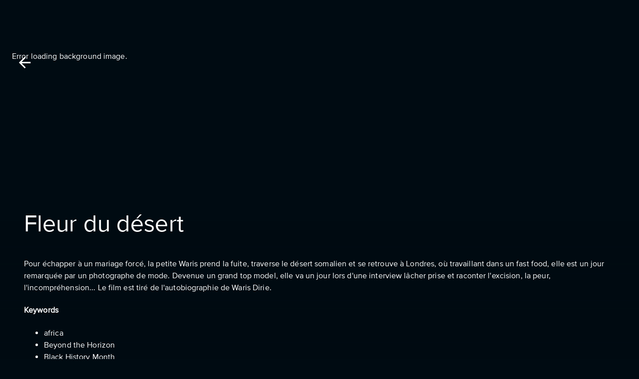

--- FILE ---
content_type: text/html; charset=utf-8
request_url: https://stream.sooner.be/fr/id/1972094000023677642/desert-flower
body_size: 29276
content:
<!DOCTYPE html><html lang="fr"><head><meta charSet="utf-8"/><meta name="viewport" content="width=device-width, initial-scale=1.0, maximum-scale=1.0, user-scalable=no"/><link rel="shortcut icon" href="https://img.sooner.be/dropbox/landing-global/favicon.ico"/><title>Fleur du désert | Sooner BE - Stream Now</title><script type="application/ld+json">{"@context":"https://schema.org","@type":"Movie","url":"https://stream.sooner.be/fr/id/1972094000023677642/desert-flower","name":"Fleur du désert","image":"https://static.eyzflow.com/c/null/fleur-du-desert_sooner-be_fr_boxart-l.webp","director":{"@type":"Person","name":"Sherry Hormann"}}</script><link rel="canonical" href="https://stream.sooner.be/fr/id/1972094000023677642/desert-flower"/><link rel="alternate" hrefLang="fr" href="https://stream.sooner.be/fr/id/1972094000023677642/desert-flower"/><link rel="alternate" hrefLang="nl" href="https://stream.sooner.be/nl/id/1972094000023677642/desert-flower"/><meta property="og:title" content="Fleur du désert | Sooner BE - Regarder Maintenant"/><meta property="og:image" content="https://static.eyzflow.com/c/null/fleur-du-desert_sooner-be_fr_boxart-l.webp"/><meta property="og:type" content="video.movie"/><meta property="og:video" content="https://stream.sooner.be/trailer/1972094000023677642"/><meta property="og:video:url" content="https://stream.sooner.be/trailer/1972094000023677642"/><meta property="og:video:type" content="video/mp4"/><meta property="video:director" content="https://stream.sooner.be/cast/sherry-hormann"/><meta property="video:actor" content="https://stream.sooner.be/cast/craig-parkinson"/><meta property="video:actor" content="https://stream.sooner.be/cast/timothy-spall"/><meta property="video:actor" content="https://stream.sooner.be/cast/juliet-stevenson"/><meta property="video:actor" content="https://stream.sooner.be/cast/sally-hawkins"/><meta property="video:actor" content="https://stream.sooner.be/cast/liya-kebede"/><meta property="video:actor" content="https://stream.sooner.be/cast/anthony-mackie"/><meta property="og:url" content="https://stream.sooner.be/id/1972094000023677642/desert-flower"/><meta name="keywords" content="Fleur du désert, Drama, Biography, Sherry Hormann, Craig Parkinson, Timothy Spall, Juliet Stevenson, Sally Hawkins, Liya Kebede, Anthony Mackie, africa, Beyond the Horizon, Black History Month, childhood, education, Portraits of empowered women, Women&#x27;s Rights"/><meta name="description" content="Pour échapper à un mariage forcé, la petite Waris prend la fuite, traverse le désert somalien et se retrouve à Londres, où travaillant dans un fast food, elle est un jour remarquée par un photographe de mode. Devenue un grand top model, elle va un jour lors d&#x27;une interview lâcher prise et raconter l&#x27;excision, la peur, l&#x27;incompréhension... Le film est tiré de l&#x27;autobiographie de Waris Dirie."/><meta property="og:description" content="Pour échapper à un mariage forcé, la petite Waris prend la fuite, traverse le désert somalien et se retrouve à Londres, où travaillant dans un fast food, elle est un jour remarquée par un photographe de mode. Devenue un grand top model, elle va un jour lors d&#x27;une interview lâcher prise et raconter l&#x27;excision, la peur, l&#x27;incompréhension... Le film est tiré de l&#x27;autobiographie de Waris Dirie."/><link rel="shortcut icon" href="https://img.sooner.be/dropbox/landing-global/favicon.ico"/><link rel="preload" href="" as="image"/><meta name="next-head-count" content="27"/><link rel="preconnect" href="https://fonts.gstatic.com" crossorigin="anonymous"/><link rel="stylesheet" data-href="https://fonts.googleapis.com/css2?family=Noto+Sans:wght@400;500;700;800;900&amp;display=swap"/><link rel="shortcut icon" href="https://img.sooner.be/dropbox/landing-global/favicon.ico"/><style data-emotion="css-global fpx3c7">html{-webkit-font-smoothing:antialiased;-moz-osx-font-smoothing:grayscale;box-sizing:border-box;-webkit-text-size-adjust:100%;}*,*::before,*::after{box-sizing:inherit;}strong,b{font-weight:700;}body{margin:0;color:#FFFFFF;font-size:1rem;font-family:ProximaNova-Regular;letter-spacing:0.0075em;vertical-align:middle;font-weight:400;line-height:1.5;background-color:#000B12;}@media (min-width:2000px){body{font-size:1.5rem;}}@media print{body{background-color:#fff;}}body::backdrop{background-color:#000B12;}</style><style data-emotion="css-global animation-c7515d">@-webkit-keyframes animation-c7515d{0%{opacity:1;}50%{opacity:0.4;}100%{opacity:1;}}@keyframes animation-c7515d{0%{opacity:1;}50%{opacity:0.4;}100%{opacity:1;}}</style><style data-emotion="css pmbvnt 1yxmbwk 1e8e0op 14jkshp isbt42 15j76c0 y5k4c3 rjjqd5 19g2724 evjnxe 1d7q5f8 u6mx45 9vdb4y w89a14 x6xnis jj2ztu hbtak4 1kvze7m 18uiqj7 1nvht2d 1d3bbye 1ntx762 1lgorgd 43xpcl 1jboctb oqr85h 12qnib k008qs 1hxfepz 687vbh 19n8dai 1tz8m30 1a5wn2p 10otviu pjvi1b 1ov46kg gh24nv 39bbo6 1qsxih2">.css-pmbvnt{width:100%;margin-left:auto;box-sizing:border-box;margin-right:auto;display:block;padding-left:16px;padding-right:16px;}@media (min-width:600px){.css-pmbvnt{padding-left:24px;padding-right:24px;}}.css-pmbvnt xs{padding:0px;}.css-1yxmbwk{display:-webkit-inline-box;display:-webkit-inline-flex;display:-ms-inline-flexbox;display:inline-flex;-webkit-align-items:center;-webkit-box-align:center;-ms-flex-align:center;align-items:center;-webkit-box-pack:center;-ms-flex-pack:center;-webkit-justify-content:center;justify-content:center;position:relative;box-sizing:border-box;-webkit-tap-highlight-color:transparent;background-color:transparent;outline:0;border:0;margin:0;border-radius:0;padding:0;cursor:pointer;-webkit-user-select:none;-moz-user-select:none;-ms-user-select:none;user-select:none;vertical-align:middle;-moz-appearance:none;-webkit-appearance:none;-webkit-text-decoration:none;text-decoration:none;color:inherit;text-align:center;-webkit-flex:0 0 auto;-ms-flex:0 0 auto;flex:0 0 auto;font-size:1.5rem;padding:8px;border-radius:50%;overflow:visible;color:rgba(0, 0, 0, 0.54);-webkit-transition:background-color 150ms cubic-bezier(0.4, 0, 0.2, 1) 0ms;transition:background-color 150ms cubic-bezier(0.4, 0, 0.2, 1) 0ms;}.css-1yxmbwk::-moz-focus-inner{border-style:none;}.css-1yxmbwk.Mui-disabled{pointer-events:none;cursor:default;}@media print{.css-1yxmbwk{-webkit-print-color-adjust:exact;color-adjust:exact;}}.css-1yxmbwk:hover{background-color:rgba(0, 0, 0, 0.04);}@media (hover: none){.css-1yxmbwk:hover{background-color:transparent;}}.css-1yxmbwk.Mui-disabled{background-color:transparent;color:rgba(0, 0, 0, 0.26);}.css-1e8e0op{-webkit-user-select:none;-moz-user-select:none;-ms-user-select:none;user-select:none;width:1em;height:1em;display:inline-block;fill:currentColor;-webkit-flex-shrink:0;-ms-flex-negative:0;flex-shrink:0;-webkit-transition:fill 200ms cubic-bezier(0.4, 0, 0.2, 1) 0ms;transition:fill 200ms cubic-bezier(0.4, 0, 0.2, 1) 0ms;font-size:2.1875rem;}.css-1e8e0op.MuiSelect-icon{color:#03D6FF;}.css-14jkshp{width:100%;margin-left:auto;box-sizing:border-box;margin-right:auto;display:block;padding-left:16px;padding-right:16px;}@media (min-width:600px){.css-14jkshp{padding-left:24px;padding-right:24px;}}@media (min-width:falsepx){.css-14jkshp{max-width:undefinedpx;}}.css-isbt42{box-sizing:border-box;display:-webkit-box;display:-webkit-flex;display:-ms-flexbox;display:flex;-webkit-box-flex-wrap:wrap;-webkit-flex-wrap:wrap;-ms-flex-wrap:wrap;flex-wrap:wrap;width:100%;-webkit-flex-direction:row;-ms-flex-direction:row;flex-direction:row;margin-top:-16px;width:calc(100% + 16px);margin-left:-16px;}.css-isbt42>.MuiGrid-item{padding-top:16px;}.css-isbt42>.MuiGrid-item{padding-left:16px;}.css-15j76c0{box-sizing:border-box;margin:0;-webkit-flex-direction:row;-ms-flex-direction:row;flex-direction:row;-webkit-flex-basis:100%;-ms-flex-preferred-size:100%;flex-basis:100%;-webkit-box-flex:0;-webkit-flex-grow:0;-ms-flex-positive:0;flex-grow:0;max-width:100%;}@media (min-width:600px){.css-15j76c0{-webkit-flex-basis:100%;-ms-flex-preferred-size:100%;flex-basis:100%;-webkit-box-flex:0;-webkit-flex-grow:0;-ms-flex-positive:0;flex-grow:0;max-width:100%;}}@media (min-width:900px){.css-15j76c0{-webkit-flex-basis:100%;-ms-flex-preferred-size:100%;flex-basis:100%;-webkit-box-flex:0;-webkit-flex-grow:0;-ms-flex-positive:0;flex-grow:0;max-width:100%;}}@media (min-width:1200px){.css-15j76c0{-webkit-flex-basis:100%;-ms-flex-preferred-size:100%;flex-basis:100%;-webkit-box-flex:0;-webkit-flex-grow:0;-ms-flex-positive:0;flex-grow:0;max-width:100%;}}@media (min-width:1536px){.css-15j76c0{-webkit-flex-basis:100%;-ms-flex-preferred-size:100%;flex-basis:100%;-webkit-box-flex:0;-webkit-flex-grow:0;-ms-flex-positive:0;flex-grow:0;max-width:100%;}}.css-y5k4c3{display:-webkit-box;display:-webkit-flex;display:-ms-flexbox;display:flex;-webkit-flex-direction:column;-ms-flex-direction:column;flex-direction:column;}@media (min-width:0px){.css-y5k4c3{-webkit-flex-direction:column;-ms-flex-direction:column;flex-direction:column;}.css-y5k4c3>:not(style):not(style){margin:0;}.css-y5k4c3>:not(style)~:not(style){margin-top:8px;}}@media (min-width:600px){.css-y5k4c3{-webkit-flex-direction:row;-ms-flex-direction:row;flex-direction:row;}.css-y5k4c3>:not(style):not(style){margin:0;}.css-y5k4c3>:not(style)~:not(style){margin-left:8px;}}@media (min-width:900px){.css-y5k4c3>:not(style):not(style){margin:0;}.css-y5k4c3>:not(style)~:not(style){margin-left:16px;}}.css-rjjqd5{box-sizing:border-box;display:-webkit-box;display:-webkit-flex;display:-ms-flexbox;display:flex;-webkit-box-flex-wrap:wrap;-webkit-flex-wrap:wrap;-ms-flex-wrap:wrap;flex-wrap:wrap;width:100%;-webkit-flex-direction:row;-ms-flex-direction:row;flex-direction:row;margin-top:-8px;width:calc(100% + 8px);margin-left:-8px;-webkit-align-items:center;-webkit-box-align:center;-ms-flex-align:center;align-items:center;-webkit-box-pack:start;-ms-flex-pack:start;-webkit-justify-content:flex-start;justify-content:flex-start;}.css-rjjqd5>.MuiGrid-item{padding-top:8px;}.css-rjjqd5>.MuiGrid-item{padding-left:8px;}.css-19g2724{box-sizing:border-box;margin:0;-webkit-flex-direction:row;-ms-flex-direction:row;flex-direction:row;-webkit-flex-basis:auto;-ms-flex-preferred-size:auto;flex-basis:auto;-webkit-box-flex:0;-webkit-flex-grow:0;-ms-flex-positive:0;flex-grow:0;-webkit-flex-shrink:0;-ms-flex-negative:0;flex-shrink:0;max-width:none;width:auto;}@media (min-width:600px){.css-19g2724{-webkit-flex-basis:auto;-ms-flex-preferred-size:auto;flex-basis:auto;-webkit-box-flex:0;-webkit-flex-grow:0;-ms-flex-positive:0;flex-grow:0;-webkit-flex-shrink:0;-ms-flex-negative:0;flex-shrink:0;max-width:none;width:auto;}}@media (min-width:900px){.css-19g2724{-webkit-flex-basis:auto;-ms-flex-preferred-size:auto;flex-basis:auto;-webkit-box-flex:0;-webkit-flex-grow:0;-ms-flex-positive:0;flex-grow:0;-webkit-flex-shrink:0;-ms-flex-negative:0;flex-shrink:0;max-width:none;width:auto;}}@media (min-width:1200px){.css-19g2724{-webkit-flex-basis:auto;-ms-flex-preferred-size:auto;flex-basis:auto;-webkit-box-flex:0;-webkit-flex-grow:0;-ms-flex-positive:0;flex-grow:0;-webkit-flex-shrink:0;-ms-flex-negative:0;flex-shrink:0;max-width:none;width:auto;}}@media (min-width:1536px){.css-19g2724{-webkit-flex-basis:auto;-ms-flex-preferred-size:auto;flex-basis:auto;-webkit-box-flex:0;-webkit-flex-grow:0;-ms-flex-positive:0;flex-grow:0;-webkit-flex-shrink:0;-ms-flex-negative:0;flex-shrink:0;max-width:none;width:auto;}}.css-evjnxe{margin:0;font-size:1rem;color:#FFFFFF;font-family:ProximaNova-Regular;letter-spacing:0.0075em;vertical-align:middle;font-weight:400;line-height:1.5;color:#FFFFFF;letter-spacing:0.0075em;padding:1.6px;text-align:center;margin:0;font-weight:400;margin:0px;}@media (min-width:2000px){.css-evjnxe{font-size:1.5rem;}}.css-evjnxe.css-evjnxe{margin-left:1px;}.css-1d7q5f8{margin:0;-webkit-flex-shrink:0;-ms-flex-negative:0;flex-shrink:0;border-width:0;border-style:solid;border-color:rgba(0, 0, 0, 0.12);border-bottom-width:0;height:auto;border-right-width:thin;-webkit-align-self:stretch;-ms-flex-item-align:stretch;align-self:stretch;}.css-u6mx45{margin:0;font-size:0.875rem;color:#FFFFFF;font-family:ProximaNova-Regular;letter-spacing:0.0075em;vertical-align:middle;font-weight:400;line-height:1.43;color:#FFFFFF;letter-spacing:0.0075em;padding:1.6px;text-align:center;margin:0;font-weight:400;margin:0px;}@media (min-width:2000px){.css-u6mx45{font-size:1rem;}}.css-u6mx45.css-u6mx45{margin-left:1px;}.css-9vdb4y{display:-webkit-box;display:-webkit-flex;display:-ms-flexbox;display:flex;-webkit-flex-direction:column;-ms-flex-direction:column;flex-direction:column;}@media (min-width:0px){.css-9vdb4y{-webkit-flex-direction:row;-ms-flex-direction:row;flex-direction:row;}.css-9vdb4y>:not(style):not(style){margin:0;}.css-9vdb4y>:not(style)~:not(style){margin-left:16px;}}@media (min-width:600px){.css-9vdb4y{-webkit-flex-direction:row;-ms-flex-direction:row;flex-direction:row;}.css-9vdb4y>:not(style):not(style){margin:0;}.css-9vdb4y>:not(style)~:not(style){margin-left:16px;}}@media (min-width:900px){.css-9vdb4y>:not(style):not(style){margin:0;}.css-9vdb4y>:not(style)~:not(style){margin-left:32px;}}.css-w89a14{-webkit-user-select:none;-moz-user-select:none;-ms-user-select:none;user-select:none;width:1em;height:1em;display:inline-block;fill:currentColor;-webkit-flex-shrink:0;-ms-flex-negative:0;flex-shrink:0;-webkit-transition:fill 200ms cubic-bezier(0.4, 0, 0.2, 1) 0ms;transition:fill 200ms cubic-bezier(0.4, 0, 0.2, 1) 0ms;font-size:1.5rem;}.css-w89a14.MuiSelect-icon{color:#03D6FF;}.css-x6xnis{margin:0;font-size:1rem;color:#FFFFFF;font-family:ProximaNova-Regular;letter-spacing:0.0075em;vertical-align:middle;font-weight:400;line-height:1.5;color:#FFFFFF;letter-spacing:0.0075em;padding:1.6px;text-align:center;margin:0;font-weight:400;margin:0px;}@media (min-width:2000px){.css-x6xnis{font-size:1.5rem;}}.css-x6xnis.css-x6xnis{margin-left:4px;}.css-jj2ztu{display:-webkit-box;display:-webkit-flex;display:-ms-flexbox;display:flex;-webkit-flex-direction:row;-ms-flex-direction:row;flex-direction:row;}.css-jj2ztu>:not(style):not(style){margin:0;}.css-jj2ztu>:not(style)~:not(style){margin-left:16px;}.css-hbtak4{display:-webkit-box;display:-webkit-flex;display:-ms-flexbox;display:flex;-webkit-flex-direction:column;-ms-flex-direction:column;flex-direction:column;}@media (min-width:0px){.css-hbtak4{-webkit-flex-direction:column;-ms-flex-direction:column;flex-direction:column;}.css-hbtak4>:not(style):not(style){margin:0;}.css-hbtak4>:not(style)~:not(style){margin-top:16px;}}@media (min-width:600px){.css-hbtak4{-webkit-flex-direction:row;-ms-flex-direction:row;flex-direction:row;}.css-hbtak4>:not(style):not(style){margin:0;}.css-hbtak4>:not(style)~:not(style){margin-left:8px;}}@media (min-width:900px){.css-hbtak4>:not(style):not(style){margin:0;}.css-hbtak4>:not(style)~:not(style){margin-left:8px;}}.css-1kvze7m{display:-webkit-box;display:-webkit-flex;display:-ms-flexbox;display:flex;-webkit-flex-direction:column;-ms-flex-direction:column;flex-direction:column;}@media (min-width:0px){.css-1kvze7m{-webkit-flex-direction:column;-ms-flex-direction:column;flex-direction:column;}.css-1kvze7m>:not(style):not(style){margin:0;}.css-1kvze7m>:not(style)~:not(style){margin-top:8px;}}@media (min-width:600px){.css-1kvze7m{-webkit-flex-direction:row;-ms-flex-direction:row;flex-direction:row;}.css-1kvze7m>:not(style):not(style){margin:0;}.css-1kvze7m>:not(style)~:not(style){margin-left:16px;}}@media (min-width:900px){.css-1kvze7m>:not(style):not(style){margin:0;}.css-1kvze7m>:not(style)~:not(style){margin-left:32px;}}.css-18uiqj7{display:block;background-color:rgba(255, 255, 255, 0.11);height:auto;margin-top:0;margin-bottom:0;transform-origin:0 55%;-webkit-transform:scale(1, 0.60);-moz-transform:scale(1, 0.60);-ms-transform:scale(1, 0.60);transform:scale(1, 0.60);border-radius:4px/6.7px;-webkit-animation:animation-c7515d 2s ease-in-out 0.5s infinite;animation:animation-c7515d 2s ease-in-out 0.5s infinite;}.css-18uiqj7:empty:before{content:"\00a0";}.css-1nvht2d{display:-webkit-inline-box;display:-webkit-inline-flex;display:-ms-inline-flexbox;display:inline-flex;-webkit-align-items:center;-webkit-box-align:center;-ms-flex-align:center;align-items:center;-webkit-box-pack:center;-ms-flex-pack:center;-webkit-justify-content:center;justify-content:center;position:relative;box-sizing:border-box;-webkit-tap-highlight-color:transparent;background-color:transparent;outline:0;border:0;margin:0;border-radius:0;padding:0;cursor:pointer;-webkit-user-select:none;-moz-user-select:none;-ms-user-select:none;user-select:none;vertical-align:middle;-moz-appearance:none;-webkit-appearance:none;-webkit-text-decoration:none;text-decoration:none;color:inherit;font-family:"Roboto","Helvetica","Arial",sans-serif;font-weight:500;font-size:0.875rem;line-height:1.75;letter-spacing:0.02857em;text-transform:uppercase;min-width:64px;padding:5px 15px;border-radius:4px;-webkit-transition:background-color 250ms cubic-bezier(0.4, 0, 0.2, 1) 0ms,box-shadow 250ms cubic-bezier(0.4, 0, 0.2, 1) 0ms,border-color 250ms cubic-bezier(0.4, 0, 0.2, 1) 0ms,color 250ms cubic-bezier(0.4, 0, 0.2, 1) 0ms;transition:background-color 250ms cubic-bezier(0.4, 0, 0.2, 1) 0ms,box-shadow 250ms cubic-bezier(0.4, 0, 0.2, 1) 0ms,border-color 250ms cubic-bezier(0.4, 0, 0.2, 1) 0ms,color 250ms cubic-bezier(0.4, 0, 0.2, 1) 0ms;border:1px solid rgba(255, 255, 255, 0.5);color:#fff;font-family:ProximaNova-Medium;font-weight:500;border-radius:64px;}.css-1nvht2d::-moz-focus-inner{border-style:none;}.css-1nvht2d.Mui-disabled{pointer-events:none;cursor:default;}@media print{.css-1nvht2d{-webkit-print-color-adjust:exact;color-adjust:exact;}}.css-1nvht2d:hover{-webkit-text-decoration:none;text-decoration:none;background-color:rgba(255, 255, 255, 0.04);border:1px solid #fff;}@media (hover: none){.css-1nvht2d:hover{background-color:transparent;}}.css-1nvht2d.Mui-disabled{color:rgba(0, 0, 0, 0.26);border:1px solid rgba(0, 0, 0, 0.12);}.css-1nvht2d.Mui-disabled{background-color:grey;}.css-1d3bbye{box-sizing:border-box;display:-webkit-box;display:-webkit-flex;display:-ms-flexbox;display:flex;-webkit-box-flex-wrap:wrap;-webkit-flex-wrap:wrap;-ms-flex-wrap:wrap;flex-wrap:wrap;width:100%;-webkit-flex-direction:row;-ms-flex-direction:row;flex-direction:row;}.css-1ntx762{box-sizing:border-box;margin:0;-webkit-flex-direction:row;-ms-flex-direction:row;flex-direction:row;-webkit-flex-basis:100%;-ms-flex-preferred-size:100%;flex-basis:100%;-webkit-box-flex:0;-webkit-flex-grow:0;-ms-flex-positive:0;flex-grow:0;max-width:100%;gap:32px;}@media (min-width:600px){.css-1ntx762{-webkit-flex-basis:100%;-ms-flex-preferred-size:100%;flex-basis:100%;-webkit-box-flex:0;-webkit-flex-grow:0;-ms-flex-positive:0;flex-grow:0;max-width:100%;}}@media (min-width:900px){.css-1ntx762{-webkit-flex-basis:50%;-ms-flex-preferred-size:50%;flex-basis:50%;-webkit-box-flex:0;-webkit-flex-grow:0;-ms-flex-positive:0;flex-grow:0;max-width:50%;}}@media (min-width:1200px){.css-1ntx762{-webkit-flex-basis:41.666667%;-ms-flex-preferred-size:41.666667%;flex-basis:41.666667%;-webkit-box-flex:0;-webkit-flex-grow:0;-ms-flex-positive:0;flex-grow:0;max-width:41.666667%;}}@media (min-width:1536px){.css-1ntx762{-webkit-flex-basis:41.666667%;-ms-flex-preferred-size:41.666667%;flex-basis:41.666667%;-webkit-box-flex:0;-webkit-flex-grow:0;-ms-flex-positive:0;flex-grow:0;max-width:41.666667%;}}.css-1lgorgd{margin:0;font-size:1.15rem;color:#FFFFFF;font-family:ProximaNova-Medium;vertical-align:middle;line-height:1.25;font-weight:500;letter-spacing:0.0075em;}.css-43xpcl{width:100%;margin:20px 20px 20px 0px;}.css-1jboctb{overflow:hidden;min-height:48px;-webkit-overflow-scrolling:touch;display:-webkit-box;display:-webkit-flex;display:-ms-flexbox;display:flex;}.css-1jboctb .MuiTabs-indicator{display:-webkit-box;display:-webkit-flex;display:-ms-flexbox;display:flex;-webkit-box-pack:center;-ms-flex-pack:center;-webkit-justify-content:center;justify-content:center;background-color:transparent;}.css-1jboctb .MuiTabs-indicatorSpan{width:100%;background-color:#fff;}.css-oqr85h{overflow-x:auto;overflow-y:hidden;scrollbar-width:none;}.css-oqr85h::-webkit-scrollbar{display:none;}.css-12qnib{position:relative;display:inline-block;-webkit-flex:1 1 auto;-ms-flex:1 1 auto;flex:1 1 auto;white-space:nowrap;scrollbar-width:none;overflow-x:auto;overflow-y:hidden;}.css-12qnib::-webkit-scrollbar{display:none;}.css-k008qs{display:-webkit-box;display:-webkit-flex;display:-ms-flexbox;display:flex;}.css-1hxfepz{display:-webkit-inline-box;display:-webkit-inline-flex;display:-ms-inline-flexbox;display:inline-flex;-webkit-align-items:center;-webkit-box-align:center;-ms-flex-align:center;align-items:center;-webkit-box-pack:center;-ms-flex-pack:center;-webkit-justify-content:center;justify-content:center;position:relative;box-sizing:border-box;-webkit-tap-highlight-color:transparent;background-color:transparent;outline:0;border:0;margin:0;border-radius:0;padding:0;cursor:pointer;-webkit-user-select:none;-moz-user-select:none;-ms-user-select:none;user-select:none;vertical-align:middle;-moz-appearance:none;-webkit-appearance:none;-webkit-text-decoration:none;text-decoration:none;color:inherit;font-family:"Roboto","Helvetica","Arial",sans-serif;font-weight:500;font-size:0.875rem;line-height:1.25;letter-spacing:0.02857em;text-transform:uppercase;max-width:360px;min-width:90px;position:relative;min-height:48px;-webkit-flex-shrink:0;-ms-flex-negative:0;flex-shrink:0;padding:12px 16px;overflow:hidden;white-space:normal;text-align:center;-webkit-flex-direction:column;-ms-flex-direction:column;flex-direction:column;color:inherit;opacity:0.6;text-transform:none;font-family:ProximaNova-Medium;font-size:1.2rem;padding-bottom:4px;padding-left:0px;padding-right:0px;margin-right:24px;color:rgba(255, 255, 255, 0.7);}.css-1hxfepz::-moz-focus-inner{border-style:none;}.css-1hxfepz.Mui-disabled{pointer-events:none;cursor:default;}@media print{.css-1hxfepz{-webkit-print-color-adjust:exact;color-adjust:exact;}}.css-1hxfepz.Mui-selected{opacity:1;}.css-1hxfepz.Mui-disabled{opacity:0.38;}.css-1hxfepz.Mui-selected{color:#fff;}.css-1hxfepz.Mui-focusVisible{background-color:rgba(100, 95, 228, 0.32);}.css-687vbh{position:absolute;height:2px;bottom:0;width:100%;-webkit-transition:all 300ms cubic-bezier(0.4, 0, 0.2, 1) 0ms;transition:all 300ms cubic-bezier(0.4, 0, 0.2, 1) 0ms;background-color:#001A29;}.css-19n8dai{padding-top:24px;}.css-1tz8m30{box-sizing:border-box;display:-webkit-box;display:-webkit-flex;display:-ms-flexbox;display:flex;-webkit-box-flex-wrap:wrap;-webkit-flex-wrap:wrap;-ms-flex-wrap:wrap;flex-wrap:wrap;width:100%;-webkit-flex-direction:row;-ms-flex-direction:row;flex-direction:row;margin-top:-32px;width:calc(100% + 32px);margin-left:-32px;}.css-1tz8m30>.MuiGrid-item{padding-top:32px;}.css-1tz8m30>.MuiGrid-item{padding-left:32px;}.css-1a5wn2p{box-sizing:border-box;margin:0;-webkit-flex-direction:row;-ms-flex-direction:row;flex-direction:row;-webkit-flex-basis:100%;-ms-flex-preferred-size:100%;flex-basis:100%;-webkit-box-flex:0;-webkit-flex-grow:0;-ms-flex-positive:0;flex-grow:0;max-width:100%;}@media (min-width:600px){.css-1a5wn2p{-webkit-flex-basis:66.666667%;-ms-flex-preferred-size:66.666667%;flex-basis:66.666667%;-webkit-box-flex:0;-webkit-flex-grow:0;-ms-flex-positive:0;flex-grow:0;max-width:66.666667%;}}@media (min-width:900px){.css-1a5wn2p{-webkit-flex-basis:50%;-ms-flex-preferred-size:50%;flex-basis:50%;-webkit-box-flex:0;-webkit-flex-grow:0;-ms-flex-positive:0;flex-grow:0;max-width:50%;}}@media (min-width:1200px){.css-1a5wn2p{-webkit-flex-basis:66.666667%;-ms-flex-preferred-size:66.666667%;flex-basis:66.666667%;-webkit-box-flex:0;-webkit-flex-grow:0;-ms-flex-positive:0;flex-grow:0;max-width:66.666667%;}}@media (min-width:1536px){.css-1a5wn2p{-webkit-flex-basis:66.666667%;-ms-flex-preferred-size:66.666667%;flex-basis:66.666667%;-webkit-box-flex:0;-webkit-flex-grow:0;-ms-flex-positive:0;flex-grow:0;max-width:66.666667%;}}.css-10otviu{margin:0;font-size:1rem;color:#FFFFFF;font-family:ProximaNova-Regular;letter-spacing:0.0075em;vertical-align:middle;font-weight:400;line-height:1.5;}@media (min-width:2000px){.css-10otviu{font-size:1.5rem;}}.css-pjvi1b{box-sizing:border-box;margin:0;-webkit-flex-direction:row;-ms-flex-direction:row;flex-direction:row;-webkit-flex-basis:100%;-ms-flex-preferred-size:100%;flex-basis:100%;-webkit-box-flex:0;-webkit-flex-grow:0;-ms-flex-positive:0;flex-grow:0;max-width:100%;}@media (min-width:600px){.css-pjvi1b{-webkit-flex-basis:50%;-ms-flex-preferred-size:50%;flex-basis:50%;-webkit-box-flex:0;-webkit-flex-grow:0;-ms-flex-positive:0;flex-grow:0;max-width:50%;}}@media (min-width:900px){.css-pjvi1b{-webkit-flex-basis:50%;-ms-flex-preferred-size:50%;flex-basis:50%;-webkit-box-flex:0;-webkit-flex-grow:0;-ms-flex-positive:0;flex-grow:0;max-width:50%;}}@media (min-width:1200px){.css-pjvi1b{-webkit-flex-basis:33.333333%;-ms-flex-preferred-size:33.333333%;flex-basis:33.333333%;-webkit-box-flex:0;-webkit-flex-grow:0;-ms-flex-positive:0;flex-grow:0;max-width:33.333333%;}}@media (min-width:1536px){.css-pjvi1b{-webkit-flex-basis:33.333333%;-ms-flex-preferred-size:33.333333%;flex-basis:33.333333%;-webkit-box-flex:0;-webkit-flex-grow:0;-ms-flex-positive:0;flex-grow:0;max-width:33.333333%;}}.css-1ov46kg{display:-webkit-box;display:-webkit-flex;display:-ms-flexbox;display:flex;-webkit-flex-direction:column;-ms-flex-direction:column;flex-direction:column;}.css-1ov46kg>:not(style):not(style){margin:0;}.css-1ov46kg>:not(style)~:not(style){margin-top:16px;}.css-gh24nv{margin:0;font-size:1.5rem;font-family:ProximaNova-Regular;color:#FFFFFF;letter-spacing:0.0075em;vertical-align:middle;font-weight:400;line-height:1.235;margin-top:20px;margin-bottom:20px;}@media (min-width:2000px){.css-gh24nv{font-size:1.75rem;}}@media (max-width:600px){.css-gh24nv{font-size:1.3rem;}}.css-39bbo6{margin:0;-webkit-flex-shrink:0;-ms-flex-negative:0;flex-shrink:0;border-width:0;border-style:solid;border-color:rgba(0, 0, 0, 0.12);border-bottom-width:thin;}.css-1qsxih2{width:100%;margin-left:auto;box-sizing:border-box;margin-right:auto;display:block;padding-left:16px;padding-right:16px;}@media (min-width:600px){.css-1qsxih2{padding-left:24px;padding-right:24px;}}@media (min-width:1200px){.css-1qsxih2{max-width:1200px;}}</style><link rel="preconnect" href="https://fonts.gstatic.com" crossorigin /><link data-next-font="" rel="preconnect" href="/" crossorigin="anonymous"/><link rel="preload" href="/_next/static/css/02484c97eb767089.css" as="style"/><link rel="stylesheet" href="/_next/static/css/02484c97eb767089.css" data-n-g=""/><link rel="preload" href="/_next/static/css/c72545ed72ad350a.css" as="style"/><link rel="stylesheet" href="/_next/static/css/c72545ed72ad350a.css" data-n-p=""/><noscript data-n-css=""></noscript><script defer="" nomodule="" src="/_next/static/chunks/polyfills-c67a75d1b6f99dc8.js"></script><script src="/_next/static/chunks/webpack-77ec04c987baa87f.js" defer=""></script><script src="/_next/static/chunks/framework-fee8a7e75612eda8.js" defer=""></script><script src="/_next/static/chunks/main-d6b02ba259157e1a.js" defer=""></script><script src="/_next/static/chunks/pages/_app-4094204fcf2ba088.js" defer=""></script><script src="/_next/static/chunks/7739-0757edd6eb6205e5.js" defer=""></script><script src="/_next/static/chunks/7940-8aed2e3aadae53f4.js" defer=""></script><script src="/_next/static/chunks/4521-ddf6dff35cdc110a.js" defer=""></script><script src="/_next/static/chunks/1233-dcc55956eeecf41f.js" defer=""></script><script src="/_next/static/chunks/5675-46b0182a740430bc.js" defer=""></script><script src="/_next/static/chunks/9121-e542bfd3fc7dec8e.js" defer=""></script><script src="/_next/static/chunks/1664-550e089b680a072b.js" defer=""></script><script src="/_next/static/chunks/5642-9e7f2758f37bf74b.js" defer=""></script><script src="/_next/static/chunks/2065-d91f8b47655b2b58.js" defer=""></script><script src="/_next/static/chunks/1292-ddd693dfeb733dc8.js" defer=""></script><script src="/_next/static/chunks/8078-80ae7cba83276cf6.js" defer=""></script><script src="/_next/static/chunks/8775-d83eb15c0bc9ea5c.js" defer=""></script><script src="/_next/static/chunks/1333-0da2069ed8ed4a07.js" defer=""></script><script src="/_next/static/chunks/8323-820a56ce34a5b33c.js" defer=""></script><script src="/_next/static/chunks/4082-449a45dc0a315d7c.js" defer=""></script><script src="/_next/static/chunks/3020-c6e122d594b4eb12.js" defer=""></script><script src="/_next/static/chunks/9293-0aafbbf7f2982bc3.js" defer=""></script><script src="/_next/static/chunks/pages/id/%5Bcid%5D/%5B%5B...slug%5D%5D-c34aa23619750111.js" defer=""></script><script src="/_next/static/1Dz8DVWLAPug85VgEqpeA/_buildManifest.js" defer=""></script><script src="/_next/static/1Dz8DVWLAPug85VgEqpeA/_ssgManifest.js" defer=""></script><style data-href="https://fonts.googleapis.com/css2?family=Noto+Sans:wght@400;500;700;800;900&display=swap">@font-face{font-family:'Noto Sans';font-style:normal;font-weight:400;font-stretch:normal;font-display:swap;src:url(https://fonts.gstatic.com/l/font?kit=o-0mIpQlx3QUlC5A4PNB6Ryti20_6n1iPHjcz6L1SoM-jCpoiyD9A99e&skey=2b960fe17823056f&v=v42) format('woff')}@font-face{font-family:'Noto Sans';font-style:normal;font-weight:500;font-stretch:normal;font-display:swap;src:url(https://fonts.gstatic.com/l/font?kit=o-0mIpQlx3QUlC5A4PNB6Ryti20_6n1iPHjcz6L1SoM-jCpoiyDPA99e&skey=2b960fe17823056f&v=v42) format('woff')}@font-face{font-family:'Noto Sans';font-style:normal;font-weight:700;font-stretch:normal;font-display:swap;src:url(https://fonts.gstatic.com/l/font?kit=o-0mIpQlx3QUlC5A4PNB6Ryti20_6n1iPHjcz6L1SoM-jCpoiyAaBN9e&skey=2b960fe17823056f&v=v42) format('woff')}@font-face{font-family:'Noto Sans';font-style:normal;font-weight:800;font-stretch:normal;font-display:swap;src:url(https://fonts.gstatic.com/l/font?kit=o-0mIpQlx3QUlC5A4PNB6Ryti20_6n1iPHjcz6L1SoM-jCpoiyB9BN9e&skey=2b960fe17823056f&v=v42) format('woff')}@font-face{font-family:'Noto Sans';font-style:normal;font-weight:900;font-stretch:normal;font-display:swap;src:url(https://fonts.gstatic.com/l/font?kit=o-0mIpQlx3QUlC5A4PNB6Ryti20_6n1iPHjcz6L1SoM-jCpoiyBUBN9e&skey=2b960fe17823056f&v=v42) format('woff')}@font-face{font-family:'Noto Sans';font-style:normal;font-weight:400;font-stretch:100%;font-display:swap;src:url(https://fonts.gstatic.com/s/notosans/v42/o-0bIpQlx3QUlC5A4PNB6Ryti20_6n1iPHjc5aPdu3mhPy1Fig.woff2) format('woff2');unicode-range:U+0460-052F,U+1C80-1C8A,U+20B4,U+2DE0-2DFF,U+A640-A69F,U+FE2E-FE2F}@font-face{font-family:'Noto Sans';font-style:normal;font-weight:400;font-stretch:100%;font-display:swap;src:url(https://fonts.gstatic.com/s/notosans/v42/o-0bIpQlx3QUlC5A4PNB6Ryti20_6n1iPHjc5ardu3mhPy1Fig.woff2) format('woff2');unicode-range:U+0301,U+0400-045F,U+0490-0491,U+04B0-04B1,U+2116}@font-face{font-family:'Noto Sans';font-style:normal;font-weight:400;font-stretch:100%;font-display:swap;src:url(https://fonts.gstatic.com/s/notosans/v42/o-0bIpQlx3QUlC5A4PNB6Ryti20_6n1iPHjc5a_du3mhPy1Fig.woff2) format('woff2');unicode-range:U+0900-097F,U+1CD0-1CF9,U+200C-200D,U+20A8,U+20B9,U+20F0,U+25CC,U+A830-A839,U+A8E0-A8FF,U+11B00-11B09}@font-face{font-family:'Noto Sans';font-style:normal;font-weight:400;font-stretch:100%;font-display:swap;src:url(https://fonts.gstatic.com/s/notosans/v42/o-0bIpQlx3QUlC5A4PNB6Ryti20_6n1iPHjc5aLdu3mhPy1Fig.woff2) format('woff2');unicode-range:U+1F00-1FFF}@font-face{font-family:'Noto Sans';font-style:normal;font-weight:400;font-stretch:100%;font-display:swap;src:url(https://fonts.gstatic.com/s/notosans/v42/o-0bIpQlx3QUlC5A4PNB6Ryti20_6n1iPHjc5a3du3mhPy1Fig.woff2) format('woff2');unicode-range:U+0370-0377,U+037A-037F,U+0384-038A,U+038C,U+038E-03A1,U+03A3-03FF}@font-face{font-family:'Noto Sans';font-style:normal;font-weight:400;font-stretch:100%;font-display:swap;src:url(https://fonts.gstatic.com/s/notosans/v42/o-0bIpQlx3QUlC5A4PNB6Ryti20_6n1iPHjc5aHdu3mhPy1Fig.woff2) format('woff2');unicode-range:U+0102-0103,U+0110-0111,U+0128-0129,U+0168-0169,U+01A0-01A1,U+01AF-01B0,U+0300-0301,U+0303-0304,U+0308-0309,U+0323,U+0329,U+1EA0-1EF9,U+20AB}@font-face{font-family:'Noto Sans';font-style:normal;font-weight:400;font-stretch:100%;font-display:swap;src:url(https://fonts.gstatic.com/s/notosans/v42/o-0bIpQlx3QUlC5A4PNB6Ryti20_6n1iPHjc5aDdu3mhPy1Fig.woff2) format('woff2');unicode-range:U+0100-02BA,U+02BD-02C5,U+02C7-02CC,U+02CE-02D7,U+02DD-02FF,U+0304,U+0308,U+0329,U+1D00-1DBF,U+1E00-1E9F,U+1EF2-1EFF,U+2020,U+20A0-20AB,U+20AD-20C0,U+2113,U+2C60-2C7F,U+A720-A7FF}@font-face{font-family:'Noto Sans';font-style:normal;font-weight:400;font-stretch:100%;font-display:swap;src:url(https://fonts.gstatic.com/s/notosans/v42/o-0bIpQlx3QUlC5A4PNB6Ryti20_6n1iPHjc5a7du3mhPy0.woff2) format('woff2');unicode-range:U+0000-00FF,U+0131,U+0152-0153,U+02BB-02BC,U+02C6,U+02DA,U+02DC,U+0304,U+0308,U+0329,U+2000-206F,U+20AC,U+2122,U+2191,U+2193,U+2212,U+2215,U+FEFF,U+FFFD}@font-face{font-family:'Noto Sans';font-style:normal;font-weight:500;font-stretch:100%;font-display:swap;src:url(https://fonts.gstatic.com/s/notosans/v42/o-0bIpQlx3QUlC5A4PNB6Ryti20_6n1iPHjc5aPdu3mhPy1Fig.woff2) format('woff2');unicode-range:U+0460-052F,U+1C80-1C8A,U+20B4,U+2DE0-2DFF,U+A640-A69F,U+FE2E-FE2F}@font-face{font-family:'Noto Sans';font-style:normal;font-weight:500;font-stretch:100%;font-display:swap;src:url(https://fonts.gstatic.com/s/notosans/v42/o-0bIpQlx3QUlC5A4PNB6Ryti20_6n1iPHjc5ardu3mhPy1Fig.woff2) format('woff2');unicode-range:U+0301,U+0400-045F,U+0490-0491,U+04B0-04B1,U+2116}@font-face{font-family:'Noto Sans';font-style:normal;font-weight:500;font-stretch:100%;font-display:swap;src:url(https://fonts.gstatic.com/s/notosans/v42/o-0bIpQlx3QUlC5A4PNB6Ryti20_6n1iPHjc5a_du3mhPy1Fig.woff2) format('woff2');unicode-range:U+0900-097F,U+1CD0-1CF9,U+200C-200D,U+20A8,U+20B9,U+20F0,U+25CC,U+A830-A839,U+A8E0-A8FF,U+11B00-11B09}@font-face{font-family:'Noto Sans';font-style:normal;font-weight:500;font-stretch:100%;font-display:swap;src:url(https://fonts.gstatic.com/s/notosans/v42/o-0bIpQlx3QUlC5A4PNB6Ryti20_6n1iPHjc5aLdu3mhPy1Fig.woff2) format('woff2');unicode-range:U+1F00-1FFF}@font-face{font-family:'Noto Sans';font-style:normal;font-weight:500;font-stretch:100%;font-display:swap;src:url(https://fonts.gstatic.com/s/notosans/v42/o-0bIpQlx3QUlC5A4PNB6Ryti20_6n1iPHjc5a3du3mhPy1Fig.woff2) format('woff2');unicode-range:U+0370-0377,U+037A-037F,U+0384-038A,U+038C,U+038E-03A1,U+03A3-03FF}@font-face{font-family:'Noto Sans';font-style:normal;font-weight:500;font-stretch:100%;font-display:swap;src:url(https://fonts.gstatic.com/s/notosans/v42/o-0bIpQlx3QUlC5A4PNB6Ryti20_6n1iPHjc5aHdu3mhPy1Fig.woff2) format('woff2');unicode-range:U+0102-0103,U+0110-0111,U+0128-0129,U+0168-0169,U+01A0-01A1,U+01AF-01B0,U+0300-0301,U+0303-0304,U+0308-0309,U+0323,U+0329,U+1EA0-1EF9,U+20AB}@font-face{font-family:'Noto Sans';font-style:normal;font-weight:500;font-stretch:100%;font-display:swap;src:url(https://fonts.gstatic.com/s/notosans/v42/o-0bIpQlx3QUlC5A4PNB6Ryti20_6n1iPHjc5aDdu3mhPy1Fig.woff2) format('woff2');unicode-range:U+0100-02BA,U+02BD-02C5,U+02C7-02CC,U+02CE-02D7,U+02DD-02FF,U+0304,U+0308,U+0329,U+1D00-1DBF,U+1E00-1E9F,U+1EF2-1EFF,U+2020,U+20A0-20AB,U+20AD-20C0,U+2113,U+2C60-2C7F,U+A720-A7FF}@font-face{font-family:'Noto Sans';font-style:normal;font-weight:500;font-stretch:100%;font-display:swap;src:url(https://fonts.gstatic.com/s/notosans/v42/o-0bIpQlx3QUlC5A4PNB6Ryti20_6n1iPHjc5a7du3mhPy0.woff2) format('woff2');unicode-range:U+0000-00FF,U+0131,U+0152-0153,U+02BB-02BC,U+02C6,U+02DA,U+02DC,U+0304,U+0308,U+0329,U+2000-206F,U+20AC,U+2122,U+2191,U+2193,U+2212,U+2215,U+FEFF,U+FFFD}@font-face{font-family:'Noto Sans';font-style:normal;font-weight:700;font-stretch:100%;font-display:swap;src:url(https://fonts.gstatic.com/s/notosans/v42/o-0bIpQlx3QUlC5A4PNB6Ryti20_6n1iPHjc5aPdu3mhPy1Fig.woff2) format('woff2');unicode-range:U+0460-052F,U+1C80-1C8A,U+20B4,U+2DE0-2DFF,U+A640-A69F,U+FE2E-FE2F}@font-face{font-family:'Noto Sans';font-style:normal;font-weight:700;font-stretch:100%;font-display:swap;src:url(https://fonts.gstatic.com/s/notosans/v42/o-0bIpQlx3QUlC5A4PNB6Ryti20_6n1iPHjc5ardu3mhPy1Fig.woff2) format('woff2');unicode-range:U+0301,U+0400-045F,U+0490-0491,U+04B0-04B1,U+2116}@font-face{font-family:'Noto Sans';font-style:normal;font-weight:700;font-stretch:100%;font-display:swap;src:url(https://fonts.gstatic.com/s/notosans/v42/o-0bIpQlx3QUlC5A4PNB6Ryti20_6n1iPHjc5a_du3mhPy1Fig.woff2) format('woff2');unicode-range:U+0900-097F,U+1CD0-1CF9,U+200C-200D,U+20A8,U+20B9,U+20F0,U+25CC,U+A830-A839,U+A8E0-A8FF,U+11B00-11B09}@font-face{font-family:'Noto Sans';font-style:normal;font-weight:700;font-stretch:100%;font-display:swap;src:url(https://fonts.gstatic.com/s/notosans/v42/o-0bIpQlx3QUlC5A4PNB6Ryti20_6n1iPHjc5aLdu3mhPy1Fig.woff2) format('woff2');unicode-range:U+1F00-1FFF}@font-face{font-family:'Noto Sans';font-style:normal;font-weight:700;font-stretch:100%;font-display:swap;src:url(https://fonts.gstatic.com/s/notosans/v42/o-0bIpQlx3QUlC5A4PNB6Ryti20_6n1iPHjc5a3du3mhPy1Fig.woff2) format('woff2');unicode-range:U+0370-0377,U+037A-037F,U+0384-038A,U+038C,U+038E-03A1,U+03A3-03FF}@font-face{font-family:'Noto Sans';font-style:normal;font-weight:700;font-stretch:100%;font-display:swap;src:url(https://fonts.gstatic.com/s/notosans/v42/o-0bIpQlx3QUlC5A4PNB6Ryti20_6n1iPHjc5aHdu3mhPy1Fig.woff2) format('woff2');unicode-range:U+0102-0103,U+0110-0111,U+0128-0129,U+0168-0169,U+01A0-01A1,U+01AF-01B0,U+0300-0301,U+0303-0304,U+0308-0309,U+0323,U+0329,U+1EA0-1EF9,U+20AB}@font-face{font-family:'Noto Sans';font-style:normal;font-weight:700;font-stretch:100%;font-display:swap;src:url(https://fonts.gstatic.com/s/notosans/v42/o-0bIpQlx3QUlC5A4PNB6Ryti20_6n1iPHjc5aDdu3mhPy1Fig.woff2) format('woff2');unicode-range:U+0100-02BA,U+02BD-02C5,U+02C7-02CC,U+02CE-02D7,U+02DD-02FF,U+0304,U+0308,U+0329,U+1D00-1DBF,U+1E00-1E9F,U+1EF2-1EFF,U+2020,U+20A0-20AB,U+20AD-20C0,U+2113,U+2C60-2C7F,U+A720-A7FF}@font-face{font-family:'Noto Sans';font-style:normal;font-weight:700;font-stretch:100%;font-display:swap;src:url(https://fonts.gstatic.com/s/notosans/v42/o-0bIpQlx3QUlC5A4PNB6Ryti20_6n1iPHjc5a7du3mhPy0.woff2) format('woff2');unicode-range:U+0000-00FF,U+0131,U+0152-0153,U+02BB-02BC,U+02C6,U+02DA,U+02DC,U+0304,U+0308,U+0329,U+2000-206F,U+20AC,U+2122,U+2191,U+2193,U+2212,U+2215,U+FEFF,U+FFFD}@font-face{font-family:'Noto Sans';font-style:normal;font-weight:800;font-stretch:100%;font-display:swap;src:url(https://fonts.gstatic.com/s/notosans/v42/o-0bIpQlx3QUlC5A4PNB6Ryti20_6n1iPHjc5aPdu3mhPy1Fig.woff2) format('woff2');unicode-range:U+0460-052F,U+1C80-1C8A,U+20B4,U+2DE0-2DFF,U+A640-A69F,U+FE2E-FE2F}@font-face{font-family:'Noto Sans';font-style:normal;font-weight:800;font-stretch:100%;font-display:swap;src:url(https://fonts.gstatic.com/s/notosans/v42/o-0bIpQlx3QUlC5A4PNB6Ryti20_6n1iPHjc5ardu3mhPy1Fig.woff2) format('woff2');unicode-range:U+0301,U+0400-045F,U+0490-0491,U+04B0-04B1,U+2116}@font-face{font-family:'Noto Sans';font-style:normal;font-weight:800;font-stretch:100%;font-display:swap;src:url(https://fonts.gstatic.com/s/notosans/v42/o-0bIpQlx3QUlC5A4PNB6Ryti20_6n1iPHjc5a_du3mhPy1Fig.woff2) format('woff2');unicode-range:U+0900-097F,U+1CD0-1CF9,U+200C-200D,U+20A8,U+20B9,U+20F0,U+25CC,U+A830-A839,U+A8E0-A8FF,U+11B00-11B09}@font-face{font-family:'Noto Sans';font-style:normal;font-weight:800;font-stretch:100%;font-display:swap;src:url(https://fonts.gstatic.com/s/notosans/v42/o-0bIpQlx3QUlC5A4PNB6Ryti20_6n1iPHjc5aLdu3mhPy1Fig.woff2) format('woff2');unicode-range:U+1F00-1FFF}@font-face{font-family:'Noto Sans';font-style:normal;font-weight:800;font-stretch:100%;font-display:swap;src:url(https://fonts.gstatic.com/s/notosans/v42/o-0bIpQlx3QUlC5A4PNB6Ryti20_6n1iPHjc5a3du3mhPy1Fig.woff2) format('woff2');unicode-range:U+0370-0377,U+037A-037F,U+0384-038A,U+038C,U+038E-03A1,U+03A3-03FF}@font-face{font-family:'Noto Sans';font-style:normal;font-weight:800;font-stretch:100%;font-display:swap;src:url(https://fonts.gstatic.com/s/notosans/v42/o-0bIpQlx3QUlC5A4PNB6Ryti20_6n1iPHjc5aHdu3mhPy1Fig.woff2) format('woff2');unicode-range:U+0102-0103,U+0110-0111,U+0128-0129,U+0168-0169,U+01A0-01A1,U+01AF-01B0,U+0300-0301,U+0303-0304,U+0308-0309,U+0323,U+0329,U+1EA0-1EF9,U+20AB}@font-face{font-family:'Noto Sans';font-style:normal;font-weight:800;font-stretch:100%;font-display:swap;src:url(https://fonts.gstatic.com/s/notosans/v42/o-0bIpQlx3QUlC5A4PNB6Ryti20_6n1iPHjc5aDdu3mhPy1Fig.woff2) format('woff2');unicode-range:U+0100-02BA,U+02BD-02C5,U+02C7-02CC,U+02CE-02D7,U+02DD-02FF,U+0304,U+0308,U+0329,U+1D00-1DBF,U+1E00-1E9F,U+1EF2-1EFF,U+2020,U+20A0-20AB,U+20AD-20C0,U+2113,U+2C60-2C7F,U+A720-A7FF}@font-face{font-family:'Noto Sans';font-style:normal;font-weight:800;font-stretch:100%;font-display:swap;src:url(https://fonts.gstatic.com/s/notosans/v42/o-0bIpQlx3QUlC5A4PNB6Ryti20_6n1iPHjc5a7du3mhPy0.woff2) format('woff2');unicode-range:U+0000-00FF,U+0131,U+0152-0153,U+02BB-02BC,U+02C6,U+02DA,U+02DC,U+0304,U+0308,U+0329,U+2000-206F,U+20AC,U+2122,U+2191,U+2193,U+2212,U+2215,U+FEFF,U+FFFD}@font-face{font-family:'Noto Sans';font-style:normal;font-weight:900;font-stretch:100%;font-display:swap;src:url(https://fonts.gstatic.com/s/notosans/v42/o-0bIpQlx3QUlC5A4PNB6Ryti20_6n1iPHjc5aPdu3mhPy1Fig.woff2) format('woff2');unicode-range:U+0460-052F,U+1C80-1C8A,U+20B4,U+2DE0-2DFF,U+A640-A69F,U+FE2E-FE2F}@font-face{font-family:'Noto Sans';font-style:normal;font-weight:900;font-stretch:100%;font-display:swap;src:url(https://fonts.gstatic.com/s/notosans/v42/o-0bIpQlx3QUlC5A4PNB6Ryti20_6n1iPHjc5ardu3mhPy1Fig.woff2) format('woff2');unicode-range:U+0301,U+0400-045F,U+0490-0491,U+04B0-04B1,U+2116}@font-face{font-family:'Noto Sans';font-style:normal;font-weight:900;font-stretch:100%;font-display:swap;src:url(https://fonts.gstatic.com/s/notosans/v42/o-0bIpQlx3QUlC5A4PNB6Ryti20_6n1iPHjc5a_du3mhPy1Fig.woff2) format('woff2');unicode-range:U+0900-097F,U+1CD0-1CF9,U+200C-200D,U+20A8,U+20B9,U+20F0,U+25CC,U+A830-A839,U+A8E0-A8FF,U+11B00-11B09}@font-face{font-family:'Noto Sans';font-style:normal;font-weight:900;font-stretch:100%;font-display:swap;src:url(https://fonts.gstatic.com/s/notosans/v42/o-0bIpQlx3QUlC5A4PNB6Ryti20_6n1iPHjc5aLdu3mhPy1Fig.woff2) format('woff2');unicode-range:U+1F00-1FFF}@font-face{font-family:'Noto Sans';font-style:normal;font-weight:900;font-stretch:100%;font-display:swap;src:url(https://fonts.gstatic.com/s/notosans/v42/o-0bIpQlx3QUlC5A4PNB6Ryti20_6n1iPHjc5a3du3mhPy1Fig.woff2) format('woff2');unicode-range:U+0370-0377,U+037A-037F,U+0384-038A,U+038C,U+038E-03A1,U+03A3-03FF}@font-face{font-family:'Noto Sans';font-style:normal;font-weight:900;font-stretch:100%;font-display:swap;src:url(https://fonts.gstatic.com/s/notosans/v42/o-0bIpQlx3QUlC5A4PNB6Ryti20_6n1iPHjc5aHdu3mhPy1Fig.woff2) format('woff2');unicode-range:U+0102-0103,U+0110-0111,U+0128-0129,U+0168-0169,U+01A0-01A1,U+01AF-01B0,U+0300-0301,U+0303-0304,U+0308-0309,U+0323,U+0329,U+1EA0-1EF9,U+20AB}@font-face{font-family:'Noto Sans';font-style:normal;font-weight:900;font-stretch:100%;font-display:swap;src:url(https://fonts.gstatic.com/s/notosans/v42/o-0bIpQlx3QUlC5A4PNB6Ryti20_6n1iPHjc5aDdu3mhPy1Fig.woff2) format('woff2');unicode-range:U+0100-02BA,U+02BD-02C5,U+02C7-02CC,U+02CE-02D7,U+02DD-02FF,U+0304,U+0308,U+0329,U+1D00-1DBF,U+1E00-1E9F,U+1EF2-1EFF,U+2020,U+20A0-20AB,U+20AD-20C0,U+2113,U+2C60-2C7F,U+A720-A7FF}@font-face{font-family:'Noto Sans';font-style:normal;font-weight:900;font-stretch:100%;font-display:swap;src:url(https://fonts.gstatic.com/s/notosans/v42/o-0bIpQlx3QUlC5A4PNB6Ryti20_6n1iPHjc5a7du3mhPy0.woff2) format('woff2');unicode-range:U+0000-00FF,U+0131,U+0152-0153,U+02BB-02BC,U+02C6,U+02DA,U+02DC,U+0304,U+0308,U+0329,U+2000-206F,U+20AC,U+2122,U+2191,U+2193,U+2212,U+2215,U+FEFF,U+FFFD}</style></head><body><div id="__next"><div class="layout" style="height:max-content"><div style="margin-bottom:50px"></div><div class="metadata-page"><div class="MuiContainer-root mgSm metadata-container css-pmbvnt" color="primary"><button class="MuiButtonBase-root MuiIconButton-root MuiIconButton-sizeMedium back-arrow-button css-1yxmbwk" tabindex="0" type="button" aria-label="Back"><svg class="MuiSvgIcon-root MuiSvgIcon-fontSizeLarge css-1e8e0op" focusable="false" aria-hidden="true" viewBox="0 0 24 24" data-testid="ArrowBackOutlinedIcon"><path d="M20 11H7.83l5.59-5.59L12 4l-8 8 8 8 1.41-1.41L7.83 13H20z"></path></svg></button><div><div class="mt-bg-blk-placeholder" style="position:absolute;top:10px;left:0px;opacity:1;z-index:-5;background-repeat:no-repeat;background-size:cover;width:100%"><div class="bg-mt-gradient"></div></div></div><div style="position:relative"><div class="mt-top-blk"><div class="MuiContainer-root MuiContainer-maxWidthFalse mgSm mt-tt-blk1 css-14jkshp" color="primary"><h1 class="text-h1 font-proxima-bold text-left mb-3 mt-title">Fleur du désert</h1><div class="seo-block"><p>Pour échapper à un mariage forcé, la petite Waris prend la fuite, traverse le désert somalien et se retrouve à Londres, où travaillant dans un fast food, elle est un jour remarquée par un photographe de mode. Devenue un grand top model, elle va un jour lors d&#x27;une interview lâcher prise et raconter l&#x27;excision, la peur, l&#x27;incompréhension... Le film est tiré de l&#x27;autobiographie de Waris Dirie.</p><h4>Keywords</h4><ul><li>africa</li><li>Beyond the Horizon</li><li>Black History Month</li><li>childhood</li><li>education</li><li>Portraits of empowered women</li><li>Women&#x27;s Rights</li></ul><h4>Actors</h4><ul><li>Craig Parkinson</li><li>Timothy Spall</li><li>Juliet Stevenson</li><li>Sally Hawkins</li><li>Liya Kebede</li><li>Anthony Mackie</li></ul><h4>Director</h4><ul><li>Sherry Hormann</li></ul></div><div class="MuiGrid-root MuiGrid-container MuiGrid-spacing-xs-2 css-isbt42"><div class="MuiGrid-root MuiGrid-item MuiGrid-grid-xs-12 MuiGrid-grid-sm-12 MuiGrid-grid-md-12 MuiGrid-grid-lg-12 smBlock css-15j76c0"><div class="MuiStack-root css-y5k4c3"></div><div class="MuiGrid-root MuiGrid-container MuiGrid-spacing-xs-1 css-rjjqd5"><div class="MuiGrid-root MuiGrid-item MuiGrid-grid-xs-auto css-19g2724"><p class="MuiTypography-root MuiTypography-body1 css-evjnxe">Drama, Biography</p></div><div class="MuiGrid-root MuiGrid-item MuiGrid-grid-xs-auto css-19g2724" style="padding-left:5px"><hr class="MuiDivider-root MuiDivider-fullWidth MuiDivider-vertical MuiDivider-flexItem css-1d7q5f8" style="margin:auto 4px;border-color:white;height:14px"/></div><div class="MuiGrid-root MuiGrid-item MuiGrid-grid-xs-auto css-19g2724" style="padding-left:5px"><p class="MuiTypography-root MuiTypography-body1 css-evjnxe">2h </p></div><div class="MuiGrid-root MuiGrid-item MuiGrid-grid-xs-auto css-19g2724" style="padding-left:5px"><hr class="MuiDivider-root MuiDivider-fullWidth MuiDivider-vertical MuiDivider-flexItem css-1d7q5f8" style="margin:auto 4px;border-color:white;height:14px"/></div><div class="MuiGrid-root MuiGrid-item MuiGrid-grid-xs-auto css-19g2724" style="padding-left:5px"><p class="MuiTypography-root MuiTypography-body2 age-rating css-u6mx45">-10</p></div></div><div class="MuiStack-root css-9vdb4y" style="margin:0px"><div class="horizontal" style="margin:3px"><svg class="MuiSvgIcon-root MuiSvgIcon-fontSizeMedium css-w89a14" focusable="false" aria-hidden="true" viewBox="0 0 24 24" data-testid="VolumeUpOutlinedIcon" style="margin-top:auto;margin-bottom:auto"><path d="M3 9v6h4l5 5V4L7 9zm7-.17v6.34L7.83 13H5v-2h2.83zM16.5 12c0-1.77-1.02-3.29-2.5-4.03v8.05c1.48-.73 2.5-2.25 2.5-4.02M14 3.23v2.06c2.89.86 5 3.54 5 6.71s-2.11 5.85-5 6.71v2.06c4.01-.91 7-4.49 7-8.77 0-4.28-2.99-7.86-7-8.77"></path></svg><p class="MuiTypography-root MuiTypography-body1 css-x6xnis">EN</p></div><hr class="MuiDivider-root MuiDivider-fullWidth MuiDivider-vertical MuiDivider-flexItem css-1d7q5f8" style="margin:auto 4px;border-color:white;height:14px"/><div class="horizontal" style="margin:4px"><svg class="MuiSvgIcon-root MuiSvgIcon-fontSizeMedium css-w89a14" focusable="false" aria-hidden="true" viewBox="0 0 24 24" data-testid="SubtitlesOutlinedIcon" style="margin-top:auto;margin-bottom:auto"><path d="M20 4H4c-1.1 0-2 .9-2 2v12c0 1.1.9 2 2 2h16c1.1 0 2-.9 2-2V6c0-1.1-.9-2-2-2m0 14H4V6h16zM6 10h2v2H6zm0 4h8v2H6zm10 0h2v2h-2zm-6-4h8v2h-8z"></path></svg><p class="MuiTypography-root MuiTypography-body1 css-x6xnis">NL</p><p class="MuiTypography-root MuiTypography-body1 css-x6xnis">FR</p></div></div><div style="display:flex"><div class="MuiStack-root css-jj2ztu"><div class="MuiStack-root css-hbtak4"><div class="Infotab_infoValue__VAa_W" style="margin-top:auto;margin-bottom:auto">Germany</div></div><div class="MuiStack-root css-1kvze7m"><div class="Infotab_infoValue__VAa_W">2009</div></div></div></div><div class="mgR5"><span class="MuiSkeleton-root MuiSkeleton-text MuiSkeleton-pulse css-18uiqj7" style="width:60%"></span></div><div class="MuiGrid-root MuiGrid-container MuiGrid-spacing-xs-2 pymnt-btns-blk css-isbt42"><a href="/fr/trailer/1972094000023677642"><button class="MuiButtonBase-root MuiButton-root MuiButton-outlined MuiButton-outlinedWhite MuiButton-sizeMedium MuiButton-outlinedSizeMedium MuiButton-colorWhite MuiButton-root MuiButton-outlined MuiButton-outlinedWhite MuiButton-sizeMedium MuiButton-outlinedSizeMedium MuiButton-colorWhite promo-info-button css-1nvht2d" tabindex="0" type="button" autoCapitalize="false" style="text-transform:none;border:1.5px solid white;margin:4px;width:undefinedpx">Trailer</button></a><div class="flex" style="justify-content:flex-start;margin-left:4px;margin-right:4px"></div><button class="MuiButtonBase-root MuiIconButton-root MuiIconButton-sizeMedium css-1yxmbwk" tabindex="0" type="button" aria-label="Share"><svg class="MuiSvgIcon-root MuiSvgIcon-fontSizeMedium css-w89a14" focusable="false" aria-hidden="true" viewBox="0 0 24 24" data-testid="ShareIcon" style="color:white"><path d="M18 16.08c-.76 0-1.44.3-1.96.77L8.91 12.7c.05-.23.09-.46.09-.7s-.04-.47-.09-.7l7.05-4.11c.54.5 1.25.81 2.04.81 1.66 0 3-1.34 3-3s-1.34-3-3-3-3 1.34-3 3c0 .24.04.47.09.7L8.04 9.81C7.5 9.31 6.79 9 6 9c-1.66 0-3 1.34-3 3s1.34 3 3 3c.79 0 1.5-.31 2.04-.81l7.12 4.16c-.05.21-.08.43-.08.65 0 1.61 1.31 2.92 2.92 2.92 1.61 0 2.92-1.31 2.92-2.92s-1.31-2.92-2.92-2.92"></path></svg></button></div><div class="MuiGrid-root MuiGrid-container css-1d3bbye"><div class="MuiGrid-root MuiGrid-item MuiGrid-grid-xs-12 MuiGrid-grid-sm-12 MuiGrid-grid-md-6 MuiGrid-grid-lg-5 css-1ntx762" style="height:min-content;margin-top:auto;margin-bottom:auto"><h6 class="MuiTypography-root MuiTypography-h6 sHrt-ov css-1lgorgd" style="max-width:93%;margin:0">Pour échapper à un mariage forcé, la petite Waris prend la fuite, traverse le désert somalien et se retrouve à Londres, où travaillant dans un fast food, elle est un jour remarquée par un photographe de mode. Devenue un grand top model, elle va un jour lors d&#x27;une interview lâcher prise et raconter l&#x27;excision, la peur, l&#x27;incompréhension... Le film est tiré de l&#x27;autobiographie de Waris Dirie.</h6></div></div></div></div></div></div><div><div class="MuiContainer-root MuiContainer-maxWidthFalse mgSm css-14jkshp" color="primary"><div style="padding-bottom:72px;width:100%"><div class="MuiBox-root css-43xpcl"><div class="MuiTabs-root css-1jboctb"><div style="width:99px;height:99px;position:absolute;top:-9999px;overflow:scroll" class="MuiTabs-scrollableX MuiTabs-hideScrollbar css-oqr85h"></div><div class="MuiTabs-scroller MuiTabs-hideScrollbar MuiTabs-scrollableX css-12qnib" style="overflow:hidden;margin-bottom:0"><div aria-label="Movie Details" class="MuiTabs-flexContainer css-k008qs" role="tablist"><button class="MuiButtonBase-root MuiTab-root MuiTab-textColorInherit Mui-selected css-1hxfepz" tabindex="0" type="button" role="tab" aria-selected="true" id="full-width-tab-0" aria-controls="full-width-tabpanel-0">Info<span class="MuiTabs-indicator css-687vbh"><span class="MuiTabs-indicatorSpan"></span></span></button><button class="MuiButtonBase-root MuiTab-root MuiTab-textColorInherit css-1hxfepz" tabindex="-1" type="button" role="tab" aria-selected="false" id="full-width-tab-1" aria-controls="full-width-tabpanel-1">Recommended</button></div></div></div><div role="tabpanel" id="full-width-tabpanel-0" aria-labelledby="full-width-tab-0" dir="ltr"><div class="MuiBox-root css-19n8dai"><div><div><div class="MuiGrid-root MuiGrid-container MuiGrid-spacing-xs-4 md-sct css-1tz8m30"><div class="MuiGrid-root MuiGrid-item MuiGrid-grid-xs-12 MuiGrid-grid-sm-8 MuiGrid-grid-md-6 MuiGrid-grid-lg-8 ln-shrt-ov css-1a5wn2p"><div class="ln-shrt-ov"><div><p class="MuiTypography-root MuiTypography-body1 css-10otviu" style="margin:0;padding-bottom:0px">Pour échapper à un mariage forcé, la petite Waris prend la fuite, traverse le désert somalien et se retrouve à Londres, où travaillant dans un fast food, elle est un jour remarquée par un photographe de mode. Devenue un grand top model, elle va un jour lors d&#x27;une interview lâcher prise et raconter l&#x27;excision, la peur, l&#x27;incompréhension... Le film est tiré de l&#x27;autobiographie de Waris Dirie.</p><br/></div></div></div><div class="MuiGrid-root MuiGrid-item MuiGrid-grid-xs-12 MuiGrid-grid-sm-6 MuiGrid-grid-md-6 MuiGrid-grid-lg-4 css-pjvi1b"><div class="MuiStack-root css-1ov46kg"></div></div></div><div class="m-y"></div><div class="md-sct"><h4 class="MuiTypography-root MuiTypography-h4 css-gh24nv">Cast &amp; Crew</h4><div><div class="slick-slider fm-chns-sl slick-initialized"><div class="slick-list"><div class="slick-track" style="width:87.5%;left:0%"><div data-index="0" class="slick-slide slick-active slick-current" tabindex="-1" aria-hidden="false" style="outline:none;width:14.285714285714286%"></div><div data-index="1" class="slick-slide slick-active" tabindex="-1" aria-hidden="false" style="outline:none;width:14.285714285714286%"></div><div data-index="2" class="slick-slide slick-active" tabindex="-1" aria-hidden="false" style="outline:none;width:14.285714285714286%"></div><div data-index="3" class="slick-slide slick-active" tabindex="-1" aria-hidden="false" style="outline:none;width:14.285714285714286%"></div><div data-index="4" class="slick-slide slick-active" tabindex="-1" aria-hidden="false" style="outline:none;width:14.285714285714286%"></div><div data-index="5" class="slick-slide slick-active" tabindex="-1" aria-hidden="false" style="outline:none;width:14.285714285714286%"></div><div data-index="6" class="slick-slide slick-active" tabindex="-1" aria-hidden="false" style="outline:none;width:14.285714285714286%"></div></div></div></div></div></div><div class="MuiStack-root css-1ov46kg" style="align-items:center"><span class="MuiSkeleton-root MuiSkeleton-text MuiSkeleton-pulse css-18uiqj7" style="width:60%"></span><span class="MuiSkeleton-root MuiSkeleton-text MuiSkeleton-pulse css-18uiqj7" style="width:40%"></span></div><hr class="MuiDivider-root MuiDivider-fullWidth css-39bbo6"/></div></div></div></div><div role="tabpanel" hidden="" id="full-width-tabpanel-1" aria-labelledby="full-width-tab-1" dir="ltr"></div></div></div></div></div></div><div class="MuiContainer-root MuiContainer-maxWidthLg css-1qsxih2"></div></div></div></div></div><script id="__NEXT_DATA__" type="application/json">{"props":{"pageProps":{"metadata":{"__typename":"Metadata","catalogue_id":"1972094000023677642","mediaroom_id":null,"trailer_id":null,"full_film_id":null,"title":"Fleur du désert","title_original":"Desert Flower","seo":null,"year":2009,"age":"-10","slug":"fleur-du-desert","slugs":"{\"fr\":\"fleur-du-desert\",\"nl\":\"desert-flower\",\"de\":\"wuestenblume\",\"en\":\"desert-flower\"}","runtime":120,"pitch":null,"overview":"Pour échapper à un mariage forcé, la petite Waris prend la fuite, traverse le désert somalien et se retrouve à Londres, où travaillant dans un fast food, elle est un jour remarquée par un photographe de mode. Devenue un grand top model, elle va un jour lors d'une interview lâcher prise et raconter l'excision, la peur, l'incompréhension... Le film est tiré de l'autobiographie de Waris Dirie.","stream_kmc":"1_63b0isjq","stream_preview":"1_efnzvjnq","preview_disabled":false,"pre_order_end":null,"audio":["en"],"subtitles":["nl","fr"],"original_language":["English"],"production_countries":["Germany"],"genres":["Drama","Biography"],"keywords":["africa","Beyond the Horizon","Black History Month","childhood","education","Portraits of empowered women","Women's Rights"],"festivals":null,"awards":null,"crew_director":["Sherry Hormann"],"cast":["Craig Parkinson","Timothy Spall","Juliet Stevenson","Sally Hawkins","Liya Kebede","Anthony Mackie"],"content_type":"Movie","icons":["ticket"],"age_safety":true,"series_details":null,"products":[]},"refererHeader":null,"referer":null,"collections":[{"__typename":"ChannelCollection","label":"Belgianness in the spotlight","channels":[{"__typename":"Channel","label":"Flemish Cinema","channel_type":"Movie","stream_preview":"bda5c041-3e37-4525-99c0-0f581db1df79","stream_kmc":"c9b289ef-6fc8-4df2-b64b-7ac1d6fa32f2","mediaroom_id":"e68efc51-7b72-4f1b-82e5-2bd8ef1d147a","cover_id":null,"image_id":null,"params":{"__typename":"ChannelParams","type":"prime"}},{"__typename":"Channel","label":"Belgian Short Films","channel_type":"Movie","stream_preview":null,"stream_kmc":"bdd50b77-9dbe-46e4-a3b6-13a8156b80a6","mediaroom_id":"8f06b4fb-0f93-4aa7-9e26-ee0ac642ede7","cover_id":null,"image_id":null,"params":{"__typename":"ChannelParams","type":"prime"}},{"__typename":"Channel","label":"Belgian Humor","channel_type":"Movie","stream_preview":"b0d78e17-f164-4b23-a8a6-528fc1a436e1","stream_kmc":"7c083845-a080-4649-949a-f18f52c95d6b","mediaroom_id":"45ceee5f-83dd-4dd2-aa41-475d9619852e","cover_id":null,"image_id":null,"params":{"__typename":"ChannelParams","type":"prime"}},{"__typename":"Channel","label":"Belgian Docs","channel_type":"Movie","stream_preview":"9370e8fd-1e99-4f54-a1a9-7a016b6f594a","stream_kmc":"36155567-77ac-42df-870f-6f1d84635f8d","mediaroom_id":"db39a3dd-4d11-41fa-b378-d428e717f10d","cover_id":null,"image_id":null,"params":{"__typename":"ChannelParams","type":"prime"}},{"__typename":"Channel","label":"Belgian Thriller","channel_type":"Movie","stream_preview":"9f1cfdb3-ae8c-4726-b383-189a3ed6bec7","stream_kmc":"8feedb64-c3c1-4de4-8118-693901ea1ccb","mediaroom_id":"1ad5c630-4d2c-4b6e-a817-6c3af4125ac2","cover_id":null,"image_id":null,"params":{"__typename":"ChannelParams","type":"prime"}},{"__typename":"Channel","label":"Belgian Drama","channel_type":"Movie","stream_preview":"0a4e1f8f-1ee3-41b0-b70f-e128d5295670","stream_kmc":"3a675988-f746-4f59-97e3-75caa03072f3","mediaroom_id":"6c4c5a05-6999-4a33-89ff-94fed4a54b52","cover_id":null,"image_id":null,"params":{"__typename":"ChannelParams","type":"prime"}}]},{"__typename":"ChannelCollection","label":"Belgian Festivals","channels":[{"__typename":"Channel","label":"Le Mois du Doc: Regards sur le cinéma documentaire","channel_type":"Channel","stream_preview":"1_g6sgetx9","stream_kmc":"1_7rrf2a5g","mediaroom_id":"d0369f41-49f5-4094-8857-713390fd3a99","cover_id":"e3a11896-f502-46b1-a78a-0835b6f9ffaa","image_id":"42131516-d592-4cba-a9c6-627c0ec33e8d","params":{"__typename":"ChannelParams","type":"prime"}},{"__typename":"Channel","label":"JEF !","channel_type":"Channel","stream_preview":"1_x07pb3jw","stream_kmc":"ee8ffb0b-3804-421b-81fa-fa3df3002f8b","mediaroom_id":"6a0e3d29-6c0a-4593-8b1b-14f09ed82848","cover_id":"32278f4f-aea9-47ac-aacf-fd89d1ca2ad7","image_id":null,"params":{"__typename":"ChannelParams","type":"kids"}},{"__typename":"Channel","label":"Film Festival Oostende","channel_type":"Channel","stream_preview":"1_9ohxq1d2","stream_kmc":"7aa380d2-5c0c-49bb-bbea-65e209f4d50a","mediaroom_id":"5113bb44-f720-4430-b9a2-3c9f211d8259","cover_id":"28de638f-072e-4e68-8c77-25dc827c3103","image_id":null,"params":{"__typename":"ChannelParams","type":"prime"}},{"__typename":"Channel","label":"BIFFF","channel_type":"Channel","stream_preview":"1_v9fxg37p","stream_kmc":"ba6ef486-ec02-40f4-9d29-ccd2b4ceba30","mediaroom_id":"a50a4c90-8b5e-4fd3-8c6c-2c44e152e0e6","cover_id":"3c853178-fb00-4c4f-be59-0ec012ff2e0d","image_id":null,"params":{"__typename":"ChannelParams","type":"prime"}},{"__typename":"Channel","label":"Anima","channel_type":"Channel","stream_preview":"1_neq8hfoe","stream_kmc":"45500bd4-4a7e-4d1f-815b-76502813f437","mediaroom_id":"84006eba-f545-41f1-91a5-8a24f1afc567","cover_id":"0710055d-6faf-420d-8a85-c92647820c3f","image_id":"14df0045-aad9-4237-99fe-d48c067b62e9","params":{"__typename":"ChannelParams","type":"prime"}},{"__typename":"Channel","label":"Festival International du Film de Comédie de Liège","channel_type":"Channel","stream_preview":"1_i6qx7mlk","stream_kmc":"04986a20-9bcd-47da-acdf-c60ffdbab036","mediaroom_id":"122384fd-f729-4f8d-91f6-310053ea5da6","cover_id":"08f71388-d006-4c82-b252-7b0fb4e2f1bb","image_id":null,"params":{"__typename":"ChannelParams","type":"prime"}},{"__typename":"Channel","label":"Brussels Art Film Festival !","channel_type":"Channel","stream_preview":"1_ihqq9v59","stream_kmc":"b632b060-b574-4b37-90d5-2deac1526f61","mediaroom_id":"4987ff5f-268c-4dff-aac3-50af457d4899","cover_id":"bcc43caa-b023-4da8-82ea-653639e7e048","image_id":null,"params":{"__typename":"ChannelParams","type":"prime"}},{"__typename":"Channel","label":"Film Fest Gent !","channel_type":"Channel","stream_preview":"1_yuv3budw","stream_kmc":"affa8010-fa18-429c-83ce-b2d593dc7026","mediaroom_id":"8330e964-ec79-4c61-b6a6-79094df6b6b9","cover_id":"4045daae-665c-4f9c-9ccd-73ffa5f0cd93","image_id":null,"params":{"__typename":"ChannelParams","type":"prime"}},{"__typename":"Channel","label":"FIFF Namur","channel_type":"Channel","stream_preview":"1_wf2g99gr","stream_kmc":"33da9654-df98-49bf-9b08-0e40797e9c2a","mediaroom_id":"f8ff2f81-4845-4682-aca8-c3c606f8060f","cover_id":"45e65b52-c4cd-41f6-99ec-2518eb1f08ae","image_id":null,"params":{"__typename":"ChannelParams","type":"prime"}},{"__typename":"Channel","label":"Brussels Short Film Festival","channel_type":"Channel","stream_preview":"1_a1c08f4j","stream_kmc":"58d6ab41-88f7-4312-925d-d6f1ed964290","mediaroom_id":"7282c2a3-4c6a-4b22-994a-1af4cd3ba2bc","cover_id":"0e0ff62a-1b4f-4dfd-b7b5-ff6a1c60978d","image_id":null,"params":{"__typename":"ChannelParams","type":"prime"}},{"__typename":"Channel","label":"Razor Reel flanders film fest","channel_type":"Channel","stream_preview":"1_2qll8x5x","stream_kmc":"32380e3f-b6fa-4b88-a49a-6475f624b686","mediaroom_id":"a0078c4d-3ff2-488f-8f7d-46a17430b8ae","cover_id":"5bd5a92e-9d7a-4347-bc3c-df1c90024e6e","image_id":null,"params":{"__typename":"ChannelParams","type":"prime"}},{"__typename":"Channel","label":"Cinemamed","channel_type":"Channel","stream_preview":"1_sjxz1m1v","stream_kmc":"fd978b7b-3037-466f-8c25-474916604131","mediaroom_id":"281f3d23-9eee-44e9-9560-458d8f126a67","cover_id":"9dce4100-1833-4726-9283-6e4fd510353d","image_id":null,"params":{"__typename":"ChannelParams","type":"prime"}},{"__typename":"Channel","label":"Love International Film Festival Mons","channel_type":"Channel","stream_preview":"1_7b75oztu","stream_kmc":"345addf2-4c56-4c06-a86f-65e400634a3e","mediaroom_id":"5fa5e900-8684-45a0-972b-cb33ee7da1fc","cover_id":"f02b56ee-c02f-40e4-ad0d-a9b5d7f377cd","image_id":null,"params":{"__typename":"ChannelParams","type":"recommender"}},{"__typename":"Channel","label":"Pink Screens","channel_type":"Channel","stream_preview":"1_goi1pj8a","stream_kmc":"e7f9e42f-4a7e-4253-afa3-789e8372c437","mediaroom_id":"7c8a3537-1e70-4f7b-bf83-f981f1d9d5a1","cover_id":"fde41578-8af7-4ebf-8af8-c3c1d4a5dcf7","image_id":null,"params":{"__typename":"ChannelParams","type":"prime"}},{"__typename":"Channel","label":"PolitiK","channel_type":"Channel","stream_preview":"1_erc8ict1","stream_kmc":"99a8e1d5-a7b3-4c43-bffa-edf04d349e1d","mediaroom_id":"f0853a52-4fad-4f84-afcc-1206f774f352","cover_id":"68278643-9886-458b-a65a-8ca82132df5f","image_id":null,"params":{"__typename":"ChannelParams","type":"prime"}},{"__typename":"Channel","label":"Millenium Festival","channel_type":"Channel","stream_preview":"1_vj2uilmy","stream_kmc":"15a9e140-ea0d-4071-bcf4-3c2fd7fc1ec7","mediaroom_id":"de088160-05dd-4fea-b6c4-8ad6bd25ca04","cover_id":"cba98916-765e-4e7d-8c52-881272cf15ce","image_id":null,"params":{"__typename":"ChannelParams","type":"prime"}},{"__typename":"Channel","label":"BRIFF","channel_type":"Channel","stream_preview":"1_1da3dggt","stream_kmc":"2bd1ee35-bf54-4621-9385-72c29460d8b3","mediaroom_id":"e4564e3b-2b64-4dce-873e-611da7f34685","cover_id":"69bd4634-1992-4ae8-a600-8e8719595ed1","image_id":null,"params":{"__typename":"ChannelParams","type":"prime"}},{"__typename":"Channel","label":"Polarise","channel_type":"Channel","stream_preview":"1_pki81i8u","stream_kmc":"cd3a19c2-903c-4ef3-8e17-cb040bb937a5","mediaroom_id":"217efa55-03c9-475c-95cd-6e9923780787","cover_id":"c30f706d-e0e6-4e9c-aca3-f1f0ac6c7706","image_id":null,"params":{"__typename":"ChannelParams","type":"prime"}},{"__typename":"Channel","label":"Elles Tournent - Dames Draaien","channel_type":"Channel","stream_preview":"1_37imbbib","stream_kmc":"3ac7d557-3b9b-4590-98a3-b97534589bab","mediaroom_id":"ac6d16ff-adab-4ac6-9f14-e1f4861e03d2","cover_id":"efbc5ac9-e725-4206-b0bc-9bd7fb581b6b","image_id":null,"params":{"__typename":"ChannelParams","type":"prime"}},{"__typename":"Channel","label":"CinéFemme Awards","channel_type":"Channel","stream_preview":"1_u9r14bbo","stream_kmc":"3b535e26-7241-4555-b961-2978934f031c","mediaroom_id":"115f74b9-d076-4563-8edc-ccb86eafc3cc","cover_id":"f0bfa2b9-5fa6-4a6a-9aad-173ffb1b82b9","image_id":null,"params":{"__typename":"ChannelParams","type":"prime"}},{"__typename":"Channel","label":"Offscreen","channel_type":"Channel","stream_preview":"1_eet9ve3u","stream_kmc":"06700335-227e-4ce4-9035-56c351022708","mediaroom_id":"4510fc4e-fc99-46bb-892c-bc8ba619c697","cover_id":"93184856-149d-4d96-99b5-c90e407db4c3","image_id":null,"params":{"__typename":"ChannelParams","type":"prime"}},{"__typename":"Channel","label":"FILEM'ON","channel_type":"Channel","stream_preview":"1_13l5ftf0","stream_kmc":"702ab03e-ee1f-415c-bf90-19bcff7c0e68","mediaroom_id":"5781d748-d4fd-41e8-96cf-96cdb508f44c","cover_id":"f475b584-d2d1-4edc-b640-cf650ad18a60","image_id":null,"params":{"__typename":"ChannelParams","type":"prime"}}]},{"__typename":"ChannelCollection","label":"Filmmakers' favorite films","channels":[{"__typename":"Channel","label":"Jaco Van Dormael's favorite films","channel_type":"Channel","stream_preview":"1_bgput17r","stream_kmc":"05654b9b-3960-4976-a2e0-a7c1b242b10a","mediaroom_id":"1325de85-a3cb-4abc-be68-9d8da217fcd2","cover_id":"569b8da0-3781-4426-ab84-3df37885e18d","image_id":null,"params":{"__typename":"ChannelParams","type":"prime"}},{"__typename":"Channel","label":"Leonardo Van Dijl’s favourite movies","channel_type":"Channel","stream_preview":"1_1gjni6t2","stream_kmc":"aafdb6b9-487a-4a47-ac97-91ca839b3a84","mediaroom_id":"e72b144b-2329-483f-9db1-0bde5cfb4d26","cover_id":"0655c17d-3a8b-4a2a-811a-73dbe1cf6595","image_id":null,"params":{"__typename":"ChannelParams","type":"prime"}},{"__typename":"Channel","label":"Tim Mielants’ favorite films","channel_type":"Channel","stream_preview":"1_6qpkzzfu","stream_kmc":"e8c25c65-22eb-4f5f-900c-3973061417f7","mediaroom_id":"5632f5a2-24e4-4d76-8ad5-297a867ae09d","cover_id":"26685952-1eab-4ba8-985b-c82ba8c2009a","image_id":null,"params":{"__typename":"ChannelParams","type":"recommender"}},{"__typename":"Channel","label":"Ann Sirot’s favourite films","channel_type":"Channel","stream_preview":"1_6luro6nd","stream_kmc":"a7234f87-dad4-437b-a464-0b0ad0337207","mediaroom_id":"10b43175-2607-4275-acba-6c63b63c4800","cover_id":"35543169-e311-4166-bfa9-d6b3450899fa","image_id":null,"params":{"__typename":"ChannelParams","type":"recommender"}},{"__typename":"Channel","label":"Fabrice Du Welz's favourite movies","channel_type":"Channel","stream_preview":"1_a4l42ysr","stream_kmc":"8050a846-dc0c-4216-83ce-6d20ee56d7cd","mediaroom_id":"48890815-4a36-4866-b82b-9935c4822625","cover_id":"930e5223-c191-4b4a-bbb5-608bea0d5643","image_id":null,"params":{"__typename":"ChannelParams","type":"prime"}},{"__typename":"Channel","label":"Quentin Noirfalisse’s favourite films","channel_type":"Channel","stream_preview":"61654b78-825d-4e62-ba2b-70634e817fcf","stream_kmc":"a29b0b5c-cda2-4758-9343-b1d0db336e9a","mediaroom_id":"716bdfef-8222-4374-837b-ed2cc4911134","cover_id":"91bfbf58-f558-49f8-bbe9-944637183a06","image_id":null,"params":{"__typename":"ChannelParams","type":"prime"}},{"__typename":"Channel","label":"Olivier Masset-Depasse’s favorite films","channel_type":"Channel","stream_preview":"1_83bs9dqc","stream_kmc":"c612723c-44c4-4c91-bebd-e6985f3c618a","mediaroom_id":"85ced313-484a-40a9-a8ed-db23be2f2fbc","cover_id":"1bd12547-f5d4-4e08-8f59-9ddadb8abcc4","image_id":null,"params":{"__typename":"ChannelParams","type":"prime"}},{"__typename":"Channel","label":"Michaël R. Roskam's favorite films","channel_type":"Channel","stream_preview":"1_kduqvauf","stream_kmc":"1b2f0807-2ccf-48e4-b113-5b3e237b937e","mediaroom_id":"b1ce52d7-a6b6-4290-8a07-740806f1fd05","cover_id":"861ef752-dca4-4407-b722-61ba90e985ca","image_id":null,"params":{"__typename":"ChannelParams","type":"recommender"}},{"__typename":"Channel","label":"Focus Doc : Our ambassador Pauline Beugnies' favorites","channel_type":"Channel","stream_preview":"1_xvx0o05b","stream_kmc":"a7234f87-dad4-437b-a464-0b0ad0337207","mediaroom_id":"10b43175-2607-4275-acba-6c63b63c4800","cover_id":"36ee982a-db1b-429d-8113-8e6f798d2f84","image_id":null,"params":{"__typename":"ChannelParams","type":"prime"}},{"__typename":"Channel","label":"Felix Van Groeningen's favorite films","channel_type":"Channel","stream_preview":"1_px5p79t9","stream_kmc":"08afa632-24b3-4601-82fd-9994d8e387ba","mediaroom_id":"92ab7fb9-0601-4203-a94c-45aa8e6a69bb","cover_id":"edda5920-3da2-4e2f-b14f-ce8c584957ce","image_id":null,"params":{"__typename":"ChannelParams","type":"prime"}},{"__typename":"Channel","label":"Guillaume Senez’s favourite movies","channel_type":"Channel","stream_preview":"1_ess28qfv","stream_kmc":"d86dc7d3-bca1-4875-a635-66b3c0afcae8","mediaroom_id":"0db2d19e-3ed6-4b4b-8ff0-3413801a3b43","cover_id":"cb99ef35-1105-477e-ac60-3b4bd930084e","image_id":null,"params":{"__typename":"ChannelParams","type":"prime"}},{"__typename":"Channel","label":"Delphine Girard's favorite films","channel_type":"Channel","stream_preview":"1_yhzfhdf5","stream_kmc":"2c8cc775-ad44-4615-827b-524e5a17fb8e","mediaroom_id":"7d6d39b7-5e5e-4a50-9488-2ec1530d3604","cover_id":"e843ff71-5946-4987-912f-f2434f5f7c61","image_id":null,"params":{"__typename":"ChannelParams","type":"prime"}},{"__typename":"Channel","label":"Jean-Pierre and Luc Dardenne’s favourite films","channel_type":"Channel","stream_preview":"1_p1bc2wtg","stream_kmc":"f394f3ec-922a-4525-b32c-82f817b668c6","mediaroom_id":"32c5992a-8974-4c65-989a-932fff62eeef","cover_id":"e85a00c1-ca9a-4971-869c-a2ece42a0129","image_id":null,"params":{"__typename":"ChannelParams","type":"recommender"}},{"__typename":"Channel","label":"Daphne Agten’s favourite films","channel_type":"Channel","stream_preview":"f7005734-dd24-4dd1-9c38-a7cff4800965","stream_kmc":"04122a35-a7de-4736-9dfb-90bd1307ae11","mediaroom_id":"eed096aa-ef03-4132-9520-fcb5fccea115","cover_id":"bf7061e6-6fb4-4c56-95c5-ebc27703ebf2","image_id":null,"params":{"__typename":"ChannelParams","type":"prime"}},{"__typename":"Channel","label":"Fien Troch’s favourite films","channel_type":"Channel","stream_preview":"1_r34n9utx","stream_kmc":"9cc254e7-7ff4-4bb2-947d-32fe4f435572","mediaroom_id":"60e5dbfe-20ea-452e-b12d-1f2e4d0cb8d2","cover_id":"9d1162a7-6bdc-4092-89fd-18d5a82b0f95","image_id":null,"params":{"__typename":"ChannelParams","type":"recommender"}},{"__typename":"Channel","label":"Alexe Poukine’s favorite films","channel_type":"Channel","stream_preview":"a1096a2c-3d2b-4e29-b670-204cb57fa843","stream_kmc":"19b1e5f2-550e-487e-9938-b45a2d03735e","mediaroom_id":"33951853-67d3-4737-97e4-a5d54331c1ff","cover_id":"af3fb8d9-d095-4f57-b0ee-4c5eb2bd1207","image_id":null,"params":{"__typename":"ChannelParams","type":"prime"}},{"__typename":"Channel","label":"Jessica Woodworth’s favorite films","channel_type":"Channel","stream_preview":"1_d5yvropz","stream_kmc":"819bc369-88c1-4c93-953b-8c1bed8952fe","mediaroom_id":"3a5b200c-5618-4735-99d3-b2a100d7f704","cover_id":"8ea38570-3597-4b28-9640-87b01de20516","image_id":null,"params":{"__typename":"ChannelParams","type":"prime"}},{"__typename":"Channel","label":"Joachim Lafosse’s favourite films","channel_type":"Channel","stream_preview":"1_j27el7v6","stream_kmc":"9cc254e7-7ff4-4bb2-947d-32fe4f435572","mediaroom_id":"60e5dbfe-20ea-452e-b12d-1f2e4d0cb8d2","cover_id":"a4c660a0-f2b4-4128-bed7-278be901852a","image_id":null,"params":{"__typename":"ChannelParams","type":"prime"}}]},{"__typename":"ChannelCollection","label":"International festivals","channels":[{"__typename":"Channel","label":"Nederlands Film Festival","channel_type":"Channel","stream_preview":"1_zewg89sd","stream_kmc":"99d0e8e8-fe34-431a-b2d0-1bb914f44e64","mediaroom_id":"17aa33e5-a84f-4fdc-a03a-1792eec7f230","cover_id":"343170ef-a55a-43a1-be27-e3397652bbf1","image_id":null,"params":{"__typename":"ChannelParams","type":"prime"}},{"__typename":"Channel","label":"Festival de Cannes","channel_type":"Channel","stream_preview":"1_m724tftg","stream_kmc":"1_y7bwbksc","mediaroom_id":"232e7750-4c77-424b-b29b-38d88ff509fe","cover_id":"6d899a01-fd04-45d6-b04a-83631aad0a1e","image_id":"27eb70c8-9eec-4549-9678-9a579c486190","params":{"__typename":"ChannelParams","type":"prime"}},{"__typename":"Channel","label":"Deauville Film Festival","channel_type":"Channel","stream_preview":"1_g2bv6v2r","stream_kmc":"1_14apcn91","mediaroom_id":"7967ddab-05f8-4ebb-aa1f-8a37bc1a3703","cover_id":"e606525c-2d6b-4413-a088-e6784c1c1703","image_id":"a329652b-2026-4797-acf6-40284fa4e92c","params":{"__typename":"ChannelParams","type":"prime"}},{"__typename":"Channel","label":"San Sebastian Film Festival","channel_type":"Channel","stream_preview":"1_htk6oues","stream_kmc":"4e7ff796-4230-4f90-91b4-8606f412cf24","mediaroom_id":"f2a56ff0-80ac-4814-aacf-f0bc554697de","cover_id":"967e9099-89bc-48ce-8e9c-5263dc71f7a5","image_id":null,"params":{"__typename":"ChannelParams","type":"prime"}},{"__typename":"Channel","label":"Locarno Film Festival!","channel_type":"Channel","stream_preview":"1_67e3rhu8","stream_kmc":"a009fe43-c20d-43c2-bd13-ea68cdf17d87","mediaroom_id":"e8254b90-74df-4b78-bee7-8602c6d7abdd","cover_id":"17f23750-b405-473b-843a-df830e90a9d7","image_id":null,"params":{"__typename":"ChannelParams","type":"prime"}},{"__typename":"Channel","label":"Berlinale","channel_type":"Channel","stream_preview":"1_l6d9wfc8","stream_kmc":"1_mzn4l920","mediaroom_id":"36488bd7-0f98-46b4-b90c-f75dff52c2b4","cover_id":"6ceaca67-2389-4f8c-92ec-37e3af537b7f","image_id":"130ad614-598c-48a0-bb44-3ed8e47baf2f","params":{"__typename":"ChannelParams","type":"prime"}},{"__typename":"Channel","label":"La Biennale di Venezia !","channel_type":"Channel","stream_preview":"1_mxzrozxf","stream_kmc":"1_t5s7op66","mediaroom_id":"5b4adf93-e335-4f46-b896-85d877e2bd51","cover_id":"2c1fdf5c-9b97-4749-a64d-e8491a336221","image_id":"b9899dab-976a-456c-aab2-cd9262887ac9","params":{"__typename":"ChannelParams","type":"prime"}},{"__typename":"Channel","label":"TIFF - Toronto International Film Festival","channel_type":"Channel","stream_preview":"1_gtx6cdzk","stream_kmc":"7093e0f4-a29e-4afd-b4f0-83dd8c94ff22","mediaroom_id":"78be65a7-3a5f-49aa-8766-614319de77e1","cover_id":"bd5e492d-5dc9-4b5d-9dd3-1d952fffe42f","image_id":null,"params":{"__typename":"ChannelParams","type":"prime"}},{"__typename":"Channel","label":"International Film Festival Rotterdam","channel_type":"Channel","stream_preview":"1_mjj8tuv9","stream_kmc":"3d9f239c-c054-4162-a67d-361085642567","mediaroom_id":"34f5391a-4853-473a-bc13-db0627ac3ee0","cover_id":"ed3a135a-f873-4723-a8ec-fc6fe1a781be","image_id":null,"params":{"__typename":"ChannelParams","type":"recommender"}},{"__typename":"Channel","label":"Sundance Film Festival !","channel_type":"Channel","stream_preview":"1_0jp28h8k","stream_kmc":"93ca02e8-1ba4-400b-9724-62f0eab5ec10","mediaroom_id":"fa1d60ac-b9b4-4b7f-bcf9-96403d10ee47","cover_id":"d6f12da0-a9cb-40d7-acb1-4835a874fd70","image_id":null,"params":{"__typename":"ChannelParams","type":"recommender"}},{"__typename":"Channel","label":"MOOOV","channel_type":"Channel","stream_preview":"1_oj4mo3yr","stream_kmc":"081a20a0-7258-49fd-b601-3e4ab446379b","mediaroom_id":"1a6edcee-0b35-463b-9bdc-5d3cb4d9f456","cover_id":"80944897-781e-484d-8f82-6aa0a894d231","image_id":null,"params":{"__typename":"ChannelParams","type":"prime"}}]},{"__typename":"ChannelCollection","label":"Film Awards","channels":[{"__typename":"Channel","label":"Premios Goya","channel_type":"Channel","stream_preview":"1_ccg0e82v","stream_kmc":"d35f2f76-8ce8-4d65-a5c1-50885d8ba394","mediaroom_id":"37f1ffb2-b4cd-4879-92dd-38a03c685c78","cover_id":"581e89f1-ee5f-4549-baeb-d372a80105a5","image_id":null,"params":{"__typename":"ChannelParams","type":"recommender"}},{"__typename":"Channel","label":"The Oscars","channel_type":"Channel","stream_preview":"1_nl3gcua4","stream_kmc":"f5fb4dbc-85c7-42e0-9981-e69f7fa6f2d7","mediaroom_id":"40875e77-dc79-4a47-a2d4-5e5691e6541d","cover_id":"e4e160f5-9f06-434e-8482-be876cdf0316","image_id":null,"params":{"__typename":"ChannelParams","type":"recommender"}},{"__typename":"Channel","label":"Les César du cinéma","channel_type":"Channel","stream_preview":"1_q281hdcf","stream_kmc":"047a3be3-cc9b-4026-9e36-b43942f6b1d6","mediaroom_id":"83291141-9084-4048-9185-7f84c4a1966c","cover_id":"878d62e7-c122-4184-89e0-c2c05d925753","image_id":null,"params":{"__typename":"ChannelParams","type":"prime"}},{"__typename":"Channel","label":"Golden Globes","channel_type":"Channel","stream_preview":"1_cteuf9n5","stream_kmc":"f235a668-3709-481f-8725-71f92e039a69","mediaroom_id":"48edbd74-9b6f-44c8-a3fd-76ea9aea859e","cover_id":"e0adff97-ae35-47a2-81ba-b6f6ee7e5f7d","image_id":null,"params":{"__typename":"ChannelParams","type":"recommender"}},{"__typename":"Channel","label":"De Ensors","channel_type":"Channel","stream_preview":"1_ols5rqpa","stream_kmc":"a29b0b5c-cda2-4758-9343-b1d0db336e9a","mediaroom_id":"716bdfef-8222-4374-837b-ed2cc4911134","cover_id":"1f16bb68-aa84-4d0f-9e0c-6eafaf39f10e","image_id":null,"params":{"__typename":"ChannelParams","type":"recommender"}},{"__typename":"Channel","label":"BAFTA Film Awards","channel_type":"Channel","stream_preview":"1_q9rwjx0s","stream_kmc":"799c49f7-130d-4751-bd3a-d94cfa4bbb72","mediaroom_id":"79aaab2b-c4d0-432f-aad2-c42df856a6a4","cover_id":"d6fc479c-bce7-49d6-9408-15e128f18077","image_id":null,"params":{"__typename":"ChannelParams","type":"recommender"}},{"__typename":"Channel","label":"Les René du Cinéma","channel_type":"Channel","stream_preview":"39b80f39-7137-48a0-8acd-fa1fda9e9726","stream_kmc":"3ff28bc5-39d6-4636-8718-f01acf86bcf0","mediaroom_id":"8de04aa6-4d87-4227-b901-09ea4f0c7e48","cover_id":"13caea09-8609-4648-b577-d0dc4377c566","image_id":null,"params":{"__typename":"ChannelParams","type":"prime"}},{"__typename":"Channel","label":"European Film Awards","channel_type":"Channel","stream_preview":"1_nlsgp0om","stream_kmc":"cbec2b87-663f-4891-b471-ebd98857bbe2","mediaroom_id":"dad691c7-b4c6-43c3-825d-8ab9d036c1e7","cover_id":"7a748eed-0f05-4557-be9c-e2fb738ba029","image_id":null,"params":{"__typename":"ChannelParams","type":"prime"}},{"__typename":"Channel","label":"David di Donatello","channel_type":"Channel","stream_preview":"1_oogptay2","stream_kmc":"91500466-363f-489e-bdfb-010005987087","mediaroom_id":"3f492b3f-766a-4a74-8d5f-62ef946e5666","cover_id":"e1f209f0-9be6-4990-9fa1-819f718c077d","image_id":null,"params":{"__typename":"ChannelParams","type":"recommender"}}]},{"__typename":"ChannelCollection","label":"Cinema around the world","channels":[{"__typename":"Channel","label":"Chinese Cinema","channel_type":"Movie","stream_preview":"d7a005be-4b3e-4ab3-9f3a-fa9795f20f7c","stream_kmc":"30837712-30f7-4c29-90bf-2e6320c6f84c","mediaroom_id":"ae7ca3c7-7541-40ff-ba9f-f8b6c724af36","cover_id":null,"image_id":null,"params":{"__typename":"ChannelParams","type":"prime"}},{"__typename":"Channel","label":"British Cinema","channel_type":"Movie","stream_preview":"55dba4d7-8510-4926-9ec1-577ca21707a0","stream_kmc":"a6cb045b-f126-473d-8c80-2a32dce6ee70","mediaroom_id":"fece3d59-6382-4651-aa60-3c7a35cbc777","cover_id":null,"image_id":null,"params":{"__typename":"ChannelParams","type":"prime"}},{"__typename":"Channel","label":"Spanish Cinema","channel_type":"Movie","stream_preview":"8dd32f2f-213a-45d4-a794-6cab9f1e82d3","stream_kmc":"f235a668-3709-481f-8725-71f92e039a69","mediaroom_id":"48edbd74-9b6f-44c8-a3fd-76ea9aea859e","cover_id":null,"image_id":null,"params":{"__typename":"ChannelParams","type":"prime"}},{"__typename":"Channel","label":"Irish Cinema","channel_type":"Movie","stream_preview":"5256f0fb-4bb8-479c-86bc-dface417607c","stream_kmc":"fe2cdb8b-481c-4ea0-afdf-0ca2ce4bf6d0","mediaroom_id":"f24d3d15-433c-4a48-9d60-6125e816c227","cover_id":null,"image_id":null,"params":{"__typename":"ChannelParams","type":"prime"}},{"__typename":"Channel","label":"Korean Cinema","channel_type":"Movie","stream_preview":"57a088b5-2374-47c5-a3ed-6ee74fc783ea","stream_kmc":"f4cf0be6-5cf5-4380-9e67-5091b426fa64","mediaroom_id":"9ecde6be-8d26-4bae-8f81-941fcf4214c1","cover_id":null,"image_id":null,"params":{"__typename":"ChannelParams","type":"prime"}},{"__typename":"Channel","label":"Canadian Cinema","channel_type":"Movie","stream_preview":"0a748965-d1bd-4728-a957-2ecf1486f7c9","stream_kmc":"3d9f239c-c054-4162-a67d-361085642567","mediaroom_id":"34f5391a-4853-473a-bc13-db0627ac3ee0","cover_id":null,"image_id":null,"params":{"__typename":"ChannelParams","type":"prime"}},{"__typename":"Channel","label":"South America Cinema","channel_type":"Movie","stream_preview":"0218d171-4ffc-4c02-b751-1dc7cb0e7f73","stream_kmc":"ed5ca2a6-a638-4865-ac1a-f55b0d14d050","mediaroom_id":"1c5b62a7-0248-4969-9307-33e4f631bb68","cover_id":null,"image_id":null,"params":{"__typename":"ChannelParams","type":"prime"}},{"__typename":"Channel","label":"Russian Cinema","channel_type":"Movie","stream_preview":"4fcb0ce2-2ef2-45b0-af18-3c26e09a08d1","stream_kmc":"e876e5ef-896a-44e1-8d3c-44a02b61c4e2","mediaroom_id":"7d6ef513-1793-47de-942a-72f19c6d2b1d","cover_id":null,"image_id":null,"params":{"__typename":"ChannelParams","type":"prime"}},{"__typename":"Channel","label":"Taiwanese Cinema","channel_type":"Movie","stream_preview":"a7e98782-0084-418b-a150-89beaeb1b769","stream_kmc":"b938d81c-dbc0-4583-815a-a4d0d48c2ac4","mediaroom_id":"395b33e9-8455-49fa-89ce-c936d28a2944","cover_id":null,"image_id":null,"params":{"__typename":"ChannelParams","type":"prime"}},{"__typename":"Channel","label":"German Cinema","channel_type":"Movie","stream_preview":"e39b28e7-dbe2-42d6-aad1-ea699404104a","stream_kmc":"9e27dc09-afae-459b-8221-812fe5a9db61","mediaroom_id":"6c790f65-6174-4d9b-80e2-e3f50531aad1","cover_id":null,"image_id":null,"params":{"__typename":"ChannelParams","type":"prime"}},{"__typename":"Channel","label":"Romanian Cinema","channel_type":"Movie","stream_preview":"4aab7bba-0171-41bd-a823-a3b1603b7005","stream_kmc":"9fa9eeb0-ac77-46f2-909f-c6663db0ac9f","mediaroom_id":"297f9ddb-2ee8-4c08-9d56-ea31836f0898","cover_id":null,"image_id":null,"params":{"__typename":"ChannelParams","type":"prime"}},{"__typename":"Channel","label":"Japanese Cinema","channel_type":"Movie","stream_preview":"63d7b6ad-04b1-4b50-a060-e36e52d04803","stream_kmc":"f5fb4dbc-85c7-42e0-9981-e69f7fa6f2d7","mediaroom_id":"40875e77-dc79-4a47-a2d4-5e5691e6541d","cover_id":null,"image_id":null,"params":{"__typename":"ChannelParams","type":"prime"}},{"__typename":"Channel","label":"Australian Cinema","channel_type":"Movie","stream_preview":"f16b8d20-eeab-4579-8ed3-5736bbd5d816","stream_kmc":"8b271749-5680-485b-b010-551e990b9f0c","mediaroom_id":"9526f8a8-a142-4a53-a50d-d4b318d92bf9","cover_id":null,"image_id":null,"params":{"__typename":"ChannelParams","type":"prime"}},{"__typename":"Channel","label":"Italian Cinema","channel_type":"Movie","stream_preview":"23ac4742-af8b-4b78-a92e-9caff17c58a0","stream_kmc":"e05cff99-86d8-4d2f-9987-4cb07802c09f","mediaroom_id":"55cabc71-3790-40c5-983e-f1b516bb357a","cover_id":null,"image_id":null,"params":{"__typename":"ChannelParams","type":"prime"}},{"__typename":"Channel","label":"Indian Cinema","channel_type":"Movie","stream_preview":"eae61b87-ef76-4de5-bd2a-5db2243840c0","stream_kmc":"ff15c0b4-5780-4750-8689-11b1357b5698","mediaroom_id":"4f824ad5-0d5d-41ac-8ea1-3697869711bb","cover_id":null,"image_id":null,"params":{"__typename":"ChannelParams","type":"prime"}},{"__typename":"Channel","label":"Iranian Cinema","channel_type":"Movie","stream_preview":"48a03501-47e6-4339-be65-af033f88f0e2","stream_kmc":"2da31ddd-d6b7-4da8-bd83-1a09bd736062","mediaroom_id":"5d889ceb-8ec9-41ae-8e94-d4aa83362ce2","cover_id":null,"image_id":null,"params":{"__typename":"ChannelParams","type":"recommender"}},{"__typename":"Channel","label":"Maghreb Cinema","channel_type":"Movie","stream_preview":"d495b556-f525-4851-92ca-68c17b63b8ed","stream_kmc":"3601a3e3-bf83-4104-a775-89ab66299097","mediaroom_id":"8ef23db9-aaf1-4c44-8441-070b914334e0","cover_id":null,"image_id":null,"params":{"__typename":"ChannelParams","type":"prime"}}]},{"__typename":"ChannelCollection","label":"French Cinema","channels":[{"__typename":"Channel","label":"French Crime Movies","channel_type":"Movie","stream_preview":"2392b01c-8a0e-43a4-a203-2f850424b167","stream_kmc":"4e050a5a-2f42-495b-8f41-a18c1bf35140","mediaroom_id":"20826a73-0861-458d-9b99-d2206f2dcc0b","cover_id":null,"image_id":null,"params":{"__typename":"ChannelParams","type":"prime"}},{"__typename":"Channel","label":"French Short Movies","channel_type":"Movie","stream_preview":"5832ec86-9e8e-4906-b2a0-36292a04e659","stream_kmc":"f5d6fb3a-c92f-4c73-8ab8-b4a1cf460efe","mediaroom_id":"3ce01b07-ff94-48dd-8154-e3a6987e1644","cover_id":null,"image_id":null,"params":{"__typename":"ChannelParams","type":"prime"}},{"__typename":"Channel","label":"French Comedy","channel_type":"Movie","stream_preview":"1b36fb0a-94dc-4a39-b5ed-de6d71833c11","stream_kmc":"9001e1b9-9fbd-486a-9d5b-f6e62f704fb4","mediaroom_id":"3b95952a-f5f4-4235-b0ba-5b7372212687","cover_id":null,"image_id":null,"params":{"__typename":"ChannelParams","type":"prime"}},{"__typename":"Channel","label":"French Documentary Films","channel_type":"Movie","stream_preview":"722ee781-fa8b-4ff0-9533-47ffd0fbb957","stream_kmc":"ded08b65-b733-4210-9afc-3a653b9c998d","mediaroom_id":"b2f6f70e-6711-4877-9ce4-99056193539f","cover_id":null,"image_id":null,"params":{"__typename":"ChannelParams","type":"prime"}},{"__typename":"Channel","label":"French Thrillers","channel_type":"Movie","stream_preview":"f820a41a-4abe-4da8-88a0-e5cede534e63","stream_kmc":"09fc43d7-c1bb-4443-9dd0-52e2509a1823","mediaroom_id":"c2f00b11-645e-45b0-b765-2f238160e556","cover_id":null,"image_id":null,"params":{"__typename":"ChannelParams","type":"prime"}},{"__typename":"Channel","label":"French Elections","channel_type":"Movie","stream_preview":"3643d811-6593-40ff-9619-e8239aa0b50c","stream_kmc":"57240b26-f9b2-490a-a193-1098bb70c9f6","mediaroom_id":"c8315779-2fb0-42e8-915d-3c2f95659645","cover_id":null,"image_id":null,"params":{"__typename":"ChannelParams","type":"prime"}},{"__typename":"Channel","label":"French Drama","channel_type":"Movie","stream_preview":"685587a7-9074-4aa5-b28b-9ec9a78bfe2a","stream_kmc":"92f8a2b5-653f-4524-92ef-4dcc4154ee0a","mediaroom_id":"63869b7e-2b23-4ed6-a584-0561c9f4a520","cover_id":null,"image_id":null,"params":{"__typename":"ChannelParams","type":"prime"}},{"__typename":"Channel","label":"French Romance","channel_type":"Movie","stream_preview":"b377df42-ddfb-4278-b554-071328f4a7e3","stream_kmc":"0385a4f6-f9eb-4d2d-adbf-c96b07916fa7","mediaroom_id":"382ff87b-1094-4936-bb26-b5a9d20b3abe","cover_id":null,"image_id":null,"params":{"__typename":"ChannelParams","type":"prime"}}]},{"__typename":"ChannelCollection","label":"Cinebib","channels":[{"__typename":"Channel","label":"All the feels","channel_type":"Movie","stream_preview":"e7bb37ac-051b-44bd-b718-3cb1a78a4b6f","stream_kmc":"7569a78f-5cff-42ee-bf72-eeb1616eb75f","mediaroom_id":"e84cc21a-9f2f-47ff-bb9d-6037d5c6acd4","cover_id":null,"image_id":null,"params":{"__typename":"ChannelParams","type":"prime"}},{"__typename":"Channel","label":"The Great Love","channel_type":"Movie","stream_preview":"88b3f280-f9f6-4396-9769-c2f22b3c7d49","stream_kmc":"c423fb50-a492-4d55-8577-ab5574db623b","mediaroom_id":"55542c6b-1637-42d2-b8c3-a07b600c766d","cover_id":null,"image_id":null,"params":{"__typename":"ChannelParams","type":"prime"}},{"__typename":"Channel","label":"Take Me With You","channel_type":"Movie","stream_preview":"c8a62d6e-0954-4152-985f-975a250c785f","stream_kmc":"bf70e4a7-b6c1-4dd0-b7c6-03db6dbd77f8","mediaroom_id":"be0f7594-534c-4098-a48c-851d5c714c98","cover_id":null,"image_id":null,"params":{"__typename":"ChannelParams","type":"prime"}},{"__typename":"Channel","label":"Action!","channel_type":"Movie","stream_preview":"0af15ece-3d8f-457d-beed-3a7bc03b845a","stream_kmc":"b8a80792-6359-4374-9ced-f04505c7a8c8","mediaroom_id":"6093bc24-a096-4b34-be79-c6f285049e8d","cover_id":null,"image_id":null,"params":{"__typename":"ChannelParams","type":"prime"}},{"__typename":"Channel","label":"Family Films","channel_type":"Movie","stream_preview":"1f67479f-e85b-488f-a978-5e0e8388d11a","stream_kmc":"982d9be7-e230-4818-aa6b-ff1c92f7be3f","mediaroom_id":"1249dcaa-a41e-4957-93d6-10e8e773b92e","cover_id":null,"image_id":null,"params":{"__typename":"ChannelParams","type":"prime"}},{"__typename":"Channel","label":"Back In Time","channel_type":"Movie","stream_preview":"cfdf7500-2cd3-48a4-b69d-ee085b36ef37","stream_kmc":"e0863a1b-dc4b-483e-850d-8369a1dba9be","mediaroom_id":"299f48c6-ccf8-4270-9c2b-fc6b9087792f","cover_id":null,"image_id":null,"params":{"__typename":"ChannelParams","type":"prime"}},{"__typename":"Channel","label":"Surprise me","channel_type":"Movie","stream_preview":"b869b371-df95-437a-8c99-010e39198763","stream_kmc":"94d757e0-03ea-4632-98eb-df3b83d66415","mediaroom_id":"af4483af-1379-4897-accf-8e1d0ea090b7","cover_id":null,"image_id":null,"params":{"__typename":"ChannelParams","type":"prime"}},{"__typename":"Channel","label":"Documentaries","channel_type":"Movie","stream_preview":"71c45eca-1ed6-4c4b-9078-d4da9d04f56d","stream_kmc":"022cb034-5cf9-4841-bfb2-f4d89ee8673c","mediaroom_id":"c99eccbb-eafb-46e9-9426-56af7739f43d","cover_id":null,"image_id":null,"params":{"__typename":"ChannelParams","type":"prime"}},{"__typename":"Channel","label":"Let's Smile","channel_type":"Movie","stream_preview":"d7fd5c40-cdc9-448a-b89d-0ef6da91a4c0","stream_kmc":"75d39f94-b77c-41e5-8b6b-1520f0150900","mediaroom_id":"603a9ac8-8dcf-41bd-b565-74fd8d2fee08","cover_id":null,"image_id":null,"params":{"__typename":"ChannelParams","type":"prime"}},{"__typename":"Channel","label":"Breaking Free","channel_type":"Movie","stream_preview":"cf0c578b-36ad-46c3-a0c1-feecf6e00103","stream_kmc":"368e736d-3316-43dd-8b16-ab5a8d66f9a2","mediaroom_id":"c76193c3-45cf-4ccf-8b92-7ee22a4da0ac","cover_id":null,"image_id":null,"params":{"__typename":"ChannelParams","type":"prime"}},{"__typename":"Channel","label":"Film Worldwide","channel_type":"Movie","stream_preview":"744b7180-287f-4365-b6c6-38ab6afdc95e","stream_kmc":"fac954d9-20e3-44d0-af81-41df63d55b2d","mediaroom_id":"19fb7e26-0b01-4236-9af1-d25fb73fa01a","cover_id":null,"image_id":null,"params":{"__typename":"ChannelParams","type":"prime"}}]},{"__typename":"ChannelCollection","label":"Across the ages","channels":[{"__typename":"Channel","label":"Escape to the 60's","channel_type":"Movie","stream_preview":"506a727a-2ef3-4c03-b4da-96ef00f254e7","stream_kmc":"0425c05a-6903-46b4-b0f7-629522839c5f","mediaroom_id":"ab6e589c-bd86-41a2-bc16-7d5803f09e76","cover_id":null,"image_id":null,"params":{"__typename":"ChannelParams","type":"prime"}},{"__typename":"Channel","label":"Escape to the 70's","channel_type":"Movie","stream_preview":"99d24c80-cdc9-4168-a46f-57b91f1cb5be","stream_kmc":"e3da2445-f121-4e22-85c0-fe4f2cdc539f","mediaroom_id":"a408797c-23da-4aa8-8cec-e333bfd98e16","cover_id":null,"image_id":null,"params":{"__typename":"ChannelParams","type":"prime"}},{"__typename":"Channel","label":"Escape to the 50's","channel_type":"Movie","stream_preview":null,"stream_kmc":"016e5849-1185-480b-bcd9-dbc7d7f4b0a3","mediaroom_id":"e84a611c-65c5-4a7f-bb36-32c6f0531cad","cover_id":null,"image_id":null,"params":{"__typename":"ChannelParams","type":"prime"}},{"__typename":"Channel","label":"Escape to the 40's","channel_type":"Movie","stream_preview":null,"stream_kmc":"12a810cc-fdd3-48d4-9f49-ff5141e50aae","mediaroom_id":"4edee8cc-966d-4d4f-933e-1b2a5de231a7","cover_id":null,"image_id":null,"params":{"__typename":"ChannelParams","type":"prime"}},{"__typename":"Channel","label":"Escape to the 30's","channel_type":"Movie","stream_preview":null,"stream_kmc":"b09eaa51-9b7f-41d9-939a-dd8e617345ad","mediaroom_id":"a3e24e1a-2ee7-46b5-9485-0ec44d42e5b1","cover_id":null,"image_id":null,"params":{"__typename":"ChannelParams","type":"prime"}},{"__typename":"Channel","label":"Escape to the 80's","channel_type":"Movie","stream_preview":"09431cab-a2d7-4d64-83ff-e517157b5866","stream_kmc":"f5952d15-c328-4d6f-9193-545faab9ad35","mediaroom_id":"fa29c77d-0a3a-477f-b93d-dd7e87a7ac5f","cover_id":null,"image_id":null,"params":{"__typename":"ChannelParams","type":"prime"}},{"__typename":"Channel","label":"Escape to the 90's","channel_type":"Movie","stream_preview":"7483ffd5-b40f-44af-a227-9570c90dd124","stream_kmc":"3aa62486-fbde-453a-ba1d-a34645e3bec9","mediaroom_id":"d5792964-a481-4c99-b6cc-b0f42f5a70d6","cover_id":null,"image_id":null,"params":{"__typename":"ChannelParams","type":"prime"}},{"__typename":"Channel","label":"Escape to the 20's","channel_type":"Movie","stream_preview":null,"stream_kmc":"cef07b89-7e81-43c1-bb79-72b292f9199d","mediaroom_id":"b9fd3b64-e914-42da-a0a0-d0c6ed6c681e","cover_id":null,"image_id":null,"params":{"__typename":"ChannelParams","type":"prime"}},{"__typename":"Channel","label":"Escape to the 2000s","channel_type":"Movie","stream_preview":null,"stream_kmc":"cc951cb8-78cd-4a46-97f9-06dd48d1facf","mediaroom_id":"41645d22-07cf-48b0-b095-054952bbe00d","cover_id":null,"image_id":null,"params":{"__typename":"ChannelParams","type":"prime"}}]},{"__typename":"ChannelCollection","label":"Panorama","channels":[{"__typename":"Channel","label":"Paolo Sorrentino","channel_type":"Movie","stream_preview":"f6127bb4-c7a6-40d6-8071-04344a00b336","stream_kmc":"7c3fe094-5b0b-4540-aba7-66705bbbc289","mediaroom_id":"9c3a76bf-d0b1-4a34-8f10-73f69c50e982","cover_id":null,"image_id":null,"params":{"__typename":"ChannelParams","type":"prime"}},{"__typename":"Channel","label":"Jean-Pierre et Luc Dardenne","channel_type":"Movie","stream_preview":"f264cffb-3f53-47da-94cf-283d577e6e37","stream_kmc":"b6360152-2df4-457c-8d42-29927ccf85ce","mediaroom_id":"9271a92b-8469-4ef1-98c3-5268e62d9056","cover_id":null,"image_id":null,"params":{"__typename":"ChannelParams","type":"prime"}},{"__typename":"Channel","label":"Marion Hänsel","channel_type":"Movie","stream_preview":"7f45203f-7c21-48d8-b79a-e4e949d5cb9c","stream_kmc":"fe7e3ea2-8915-4abf-a861-6df5c3071359","mediaroom_id":"e4da9652-39e4-4170-9e8d-9379faca69ea","cover_id":null,"image_id":null,"params":{"__typename":"ChannelParams","type":"prime"}},{"__typename":"Channel","label":"Joachim Trier","channel_type":"Movie","stream_preview":"91d20234-09cc-4791-865a-26090951ba19","stream_kmc":"fb0d3f8c-0147-4c4c-aec5-2a9448b6379e","mediaroom_id":"7d53f514-9d36-4c13-a9e5-7cb48aeb1dc3","cover_id":null,"image_id":null,"params":{"__typename":"ChannelParams","type":"prime"}},{"__typename":"Channel","label":"Frederick Wiseman","channel_type":"Movie","stream_preview":"4b6ef0da-401b-431f-992d-fb132c75fba8","stream_kmc":"561406e5-cce1-45c8-a0f7-da649bbd456d","mediaroom_id":"2b26f9d5-cc71-4555-b84d-7fa3588beed8","cover_id":null,"image_id":null,"params":{"__typename":"ChannelParams","type":"prime"}},{"__typename":"Channel","label":"Ken Loach","channel_type":"Movie","stream_preview":"b04df4f4-64f0-410f-a267-7e42c701481b","stream_kmc":"8dfb58bc-aece-4ab3-a344-f82776db020c","mediaroom_id":"92202a21-7ffc-4616-ac2e-f9d144ff8b8f","cover_id":null,"image_id":null,"params":{"__typename":"ChannelParams","type":"prime"}},{"__typename":"Channel","label":"Agnès Varda","channel_type":"Movie","stream_preview":"eac835c5-7398-48ba-87b0-9bdd557873d4","stream_kmc":"4bb1875c-067f-4fe9-9421-633e191fd219","mediaroom_id":"d969c3a4-e358-439f-be4c-bde33ce62964","cover_id":null,"image_id":null,"params":{"__typename":"ChannelParams","type":"prime"}},{"__typename":"Channel","label":"David Cronenberg","channel_type":"Movie","stream_preview":"d7dad2e4-042e-453d-bb1c-f8a4752a1cbb","stream_kmc":"d151335f-c5af-4604-b915-7341b855cfc9","mediaroom_id":"a36891f7-a2a8-4b4e-93ff-cec4fdec2d96","cover_id":null,"image_id":null,"params":{"__typename":"ChannelParams","type":"prime"}},{"__typename":"Channel","label":"Claire Denis","channel_type":"Movie","stream_preview":"0f2b42b8-c64d-4bd0-8508-3c314dce646a","stream_kmc":"c9db1bf9-d0f7-4db9-bb03-b09c18d4f421","mediaroom_id":"c0fc1842-6dac-4bbf-ab96-fd1889b1b535","cover_id":null,"image_id":null,"params":{"__typename":"ChannelParams","type":"prime"}},{"__typename":"Channel","label":"Michael Haneke","channel_type":"Movie","stream_preview":null,"stream_kmc":"4c23356d-05e6-4a86-b241-761bfab96f06","mediaroom_id":"59611c8e-96f9-4137-a44e-e143ac7693ca","cover_id":null,"image_id":null,"params":{"__typename":"ChannelParams","type":"prime"}},{"__typename":"Channel","label":"Céline Sciamma","channel_type":"Movie","stream_preview":"cc57b6c1-e644-4d5a-a10a-1165db1677f5","stream_kmc":"63e26964-b31a-490a-88ad-444f4ff45a8f","mediaroom_id":"7156320b-909e-41cd-8e64-b69a28a27613","cover_id":null,"image_id":null,"params":{"__typename":"ChannelParams","type":"prime"}},{"__typename":"Channel","label":"Panorama: Nanni Moretti","channel_type":"Movie","stream_preview":"be38e288-92cc-4268-ac6e-c3ce0780f3d1","stream_kmc":"16cd8f3a-2764-451d-b9d1-c10c427b586c","mediaroom_id":"bce9adc0-c6a0-4787-b8e4-b5a95b46f6d0","cover_id":null,"image_id":null,"params":{"__typename":"ChannelParams","type":"recommender"}},{"__typename":"Channel","label":"Quentin Dupieux","channel_type":"Movie","stream_preview":"f7253e86-3c20-4cba-aa6b-5923cf016a3b","stream_kmc":"4f434a5d-c8da-4ab9-8ed1-a88ab0bc866b","mediaroom_id":"d70e3fc4-e029-48ee-ba7c-588592cea320","cover_id":null,"image_id":null,"params":{"__typename":"ChannelParams","type":"prime"}}]},{"__typename":"ChannelCollection","label":"Our favorite actors and actresses","channels":[{"__typename":"Channel","label":"Tilda Swinton","channel_type":"Channel","stream_preview":"1_iqehw2rx","stream_kmc":"10685d90-0b3a-4d28-a5f5-1a246aa82fe8","mediaroom_id":"85555c84-3d97-4efd-8211-b7f75d94be6a","cover_id":"76169430-bc81-42c8-8e22-b63a04c2e976","image_id":null,"params":{"__typename":"ChannelParams","type":"prime"}},{"__typename":"Channel","label":"Laure Calamy","channel_type":"Channel","stream_preview":"1_12f1im3m","stream_kmc":"10a7871d-cda1-41ac-8508-dbb41a7222e5","mediaroom_id":"204714cc-6d4d-4b43-8b52-bc86a694b10c","cover_id":"f7b0158e-9881-450a-bd73-7b75324be26c","image_id":null,"params":{"__typename":"ChannelParams","type":"prime"}},{"__typename":"Channel","label":"Jeroen Perceval","channel_type":"Channel","stream_preview":"1_7wgideci","stream_kmc":"02ed02cc-1b7c-4a29-b798-bd4f2a7d2bed","mediaroom_id":"19085be4-fab0-4aaf-9725-53bf5aa136d4","cover_id":"5d351620-5251-42ed-81b6-4c403d7f18da","image_id":null,"params":{"__typename":"ChannelParams","type":"prime"}},{"__typename":"Channel","label":"Vicky Krieps","channel_type":"Channel","stream_preview":"1_zdqr895t","stream_kmc":"a93d705c-a62e-4b55-85e6-cc49aaf3acf9","mediaroom_id":"960c456d-67a7-4cc1-993e-6db6e2ffd061","cover_id":"5f7df124-f2af-4981-aeb3-8bd058f26912","image_id":null,"params":{"__typename":"ChannelParams","type":"prime"}},{"__typename":"Channel","label":"Benoît Magimel","channel_type":"Channel","stream_preview":"1_b2ld96oc","stream_kmc":"df8ff073-c303-4595-97b5-016b54981751","mediaroom_id":"6790e3f8-68e1-4f03-908c-169153808c36","cover_id":"f094fc0f-3f81-4ff5-b001-d1924c89166a","image_id":null,"params":{"__typename":"ChannelParams","type":"prime"}},{"__typename":"Channel","label":"Johan Heldenbergh","channel_type":"Channel","stream_preview":"1_26ph8wct","stream_kmc":"61a4cdd9-3e5e-4c1f-9723-a1d60ed74651","mediaroom_id":"38f031a3-8669-4355-97cd-724c081abd49","cover_id":"e904313a-ea72-4eaf-bb52-5af5056e7899","image_id":null,"params":{"__typename":"ChannelParams","type":"prime"}},{"__typename":"Channel","label":"Viggo Mortensen","channel_type":"Channel","stream_preview":"1_bs4pdus5","stream_kmc":"ab03c8dc-3ff9-419b-8cb6-5761f86655b0","mediaroom_id":"2da45ca7-e913-4ac1-aa37-c88dc5cf53a3","cover_id":"90fe36da-800e-4730-952f-f77d608c0341","image_id":null,"params":{"__typename":"ChannelParams","type":"prime"}},{"__typename":"Channel","label":"Noémie Merlant","channel_type":"Channel","stream_preview":"1_gjyw218p","stream_kmc":"0d35541c-af6e-4019-a725-efc5bab24a56","mediaroom_id":"5730a704-ec58-48eb-af43-b9071f9fc8d6","cover_id":"fa001c3a-a4de-40ff-998d-9df9d87b0999","image_id":null,"params":{"__typename":"ChannelParams","type":"recommender"}},{"__typename":"Channel","label":"Veerle Baetens","channel_type":"Channel","stream_preview":"1_6cird66u","stream_kmc":"d44af7fb-131e-4313-8e78-3a6d75e44a83","mediaroom_id":"a3af0ab4-adcc-43a3-be62-d9648291c83f","cover_id":"a5c303cb-e2e2-4962-bc56-b2c225d68fa6","image_id":null,"params":{"__typename":"ChannelParams","type":"prime"}},{"__typename":"Channel","label":"Lubna Azabal","channel_type":"Channel","stream_preview":"1_av9roc9y","stream_kmc":"1_u1jbijiq","mediaroom_id":"4cd79857-e0cc-4db1-935d-e7b67aee204e","cover_id":"e6753e2f-2ffd-417d-999e-174c1afceffc","image_id":null,"params":{"__typename":"ChannelParams","type":"prime"}},{"__typename":"Channel","label":"François Damiens","channel_type":"Channel","stream_preview":"1_wqkcybq1","stream_kmc":"1d8e0f64-d1fd-4078-adea-381015138f84","mediaroom_id":"650307d8-2a40-4aa9-9324-01884094d5ec","cover_id":"27c5c26c-9d1a-47a4-b271-dfb8e24b1e8b","image_id":null,"params":{"__typename":"ChannelParams","type":"prime"}},{"__typename":"Channel","label":"Focus: Virginie Efira","channel_type":"Channel","stream_preview":"1_8a5330r5","stream_kmc":"996650c3-0785-46e2-92ba-ce124377a3f6","mediaroom_id":"6b3c1fc7-1c01-4b46-b927-fbeef9361177","cover_id":"230a09f0-e6e7-4bdd-8e89-f04a4ec1a78c","image_id":null,"params":{"__typename":"ChannelParams","type":"prime"}},{"__typename":"Channel","label":"Mads Mikkelsen","channel_type":"Channel","stream_preview":"1_7vh31xba","stream_kmc":"84d9a600-6387-4406-acb9-89fd13dd53ea","mediaroom_id":"f793f224-12bc-4660-8cff-7aeffa63c558","cover_id":"1ee96f5b-43df-4cfc-ab22-b176e6004424","image_id":null,"params":{"__typename":"ChannelParams","type":"prime"}},{"__typename":"Channel","label":"Ryan Gosling","channel_type":"Channel","stream_preview":"1_opxhjy12","stream_kmc":"4bca4652-ad29-472d-8ac1-1733e84193e8","mediaroom_id":"3a32b5e6-3fa7-4cb9-85bb-4e9828a4f14b","cover_id":"c1451683-6d22-447a-b189-d4db1b484d48","image_id":null,"params":{"__typename":"ChannelParams","type":"prime"}},{"__typename":"Channel","label":"Benoît Poelvoorde","channel_type":"Channel","stream_preview":"1_83d8p1kl","stream_kmc":"66c33e43-da7a-49bd-8e55-a21ed48a31db","mediaroom_id":"2b3aa86f-0fbd-40a8-93b6-4c6b77210d2d","cover_id":"e9d83696-da8a-402e-9de0-ff17d6fc4708","image_id":null,"params":{"__typename":"ChannelParams","type":"prime"}},{"__typename":"Channel","label":"Jérémie Renier","channel_type":"Channel","stream_preview":"1_dp2dp230","stream_kmc":"fab07426-9b72-4228-bbfb-010e85dbe36a","mediaroom_id":"2f6568e0-5855-4099-823b-1e99c322880a","cover_id":"ac803e79-4b09-418e-bd27-3319184d70a0","image_id":null,"params":{"__typename":"ChannelParams","type":"prime"}},{"__typename":"Channel","label":"Penelope Cruz","channel_type":"Channel","stream_preview":"1_gjc7e0j0","stream_kmc":"2c92b2c8-63cd-4401-9687-d50f9995dcb9","mediaroom_id":"6793133d-3d64-40bd-ac05-9fc07aae9ba0","cover_id":"585bd2a7-3d49-4ce8-863e-d363c4acd901","image_id":null,"params":{"__typename":"ChannelParams","type":"prime"}},{"__typename":"Channel","label":"Adèle Exarchopoulos","channel_type":"Channel","stream_preview":"1_yuxmrfg4","stream_kmc":"ffdfbad4-839f-4de4-9be5-a112b912bb0b","mediaroom_id":"e8bd43e6-fc4f-4e79-9325-3817b4be286e","cover_id":"8212e591-6114-4c2b-919e-478e19743467","image_id":null,"params":{"__typename":"ChannelParams","type":"prime"}},{"__typename":"Channel","label":"Juliette Binoche","channel_type":"Channel","stream_preview":"1_nhmbgjho","stream_kmc":"b255ee90-6ce5-4bdb-9861-d09543e720d6","mediaroom_id":"49b42801-b63b-40b4-8105-569298aab780","cover_id":"cf306907-7b47-4182-a9a8-1850c5f95b80","image_id":null,"params":{"__typename":"ChannelParams","type":"prime"}},{"__typename":"Channel","label":"Bouli Lanners","channel_type":"Channel","stream_preview":"1_pl19c0xq","stream_kmc":"2e28c46e-3433-4927-a319-b899fe2536cb","mediaroom_id":"2e03f0a8-5a94-48e3-800f-4192442dfc5f","cover_id":"dd24fa67-3a16-4ed2-9d52-361ea3253a24","image_id":null,"params":{"__typename":"ChannelParams","type":"prime"}}]},{"__typename":"ChannelCollection","label":"Prestigious Movie Awards","channels":[{"__typename":"Channel","label":"Magritte Award for Best Film","channel_type":"Movie","stream_preview":"f5317cff-26b6-4092-a31c-b98459d47ddd","stream_kmc":"1865f276-f00c-40cf-9da3-738ccfaaece7","mediaroom_id":"34bce5b9-f936-4b21-bffd-0a0bff88f136","cover_id":null,"image_id":null,"params":{"__typename":"ChannelParams","type":"prime"}},{"__typename":"Channel","label":"César Award for Best Film","channel_type":"Movie","stream_preview":"71e349ae-87d6-47eb-9613-7d357b81e555","stream_kmc":"e203514a-0285-4d5e-bb3c-0b2236d9e0ed","mediaroom_id":"dfee7f8c-39c4-4934-84fb-69746de4555d","cover_id":null,"image_id":null,"params":{"__typename":"ChannelParams","type":"prime"}},{"__typename":"Channel","label":"Palme d’Or","channel_type":"Movie","stream_preview":"1cff3218-93b2-4c09-9d65-870522445c3f","stream_kmc":"c734c616-9942-4d0d-87b0-b6a747c64b60","mediaroom_id":"c865dee2-b790-44f8-88d1-2fc79011ea7c","cover_id":null,"image_id":null,"params":{"__typename":"ChannelParams","type":"prime"}},{"__typename":"Channel","label":"Golden Globes Award for Best Picture","channel_type":"Movie","stream_preview":"7e8c8714-bcd0-4e81-8205-b438a281a31c","stream_kmc":"9a4e9884-6070-4ed8-ac5a-58e27e533a1c","mediaroom_id":"3d24477f-bf6f-463b-8bfe-5a15fb87984c","cover_id":null,"image_id":null,"params":{"__typename":"ChannelParams","type":"prime"}},{"__typename":"Channel","label":"Grand Jury Prize Sundance","channel_type":"Movie","stream_preview":"fe072495-ccd7-4670-af06-8b7d0785bd10","stream_kmc":"a68c5977-dac3-4d6b-ad5e-e72b643c2e61","mediaroom_id":"66418f00-fd8e-4445-9c5e-ace0a2c29063","cover_id":null,"image_id":null,"params":{"__typename":"ChannelParams","type":"prime"}},{"__typename":"Channel","label":"Academy Award for Best Picture","channel_type":"Movie","stream_preview":null,"stream_kmc":"380d65ea-eec7-4385-9ff0-b6b8504c2bbe","mediaroom_id":"af84b004-e4e4-4717-b8f4-dcc20e16c293","cover_id":null,"image_id":null,"params":{"__typename":"ChannelParams","type":"prime"}},{"__typename":"Channel","label":"Ensors Award for Best Film","channel_type":"Movie","stream_preview":"16a153b5-b7c8-4816-a076-0dc7e63ecca1","stream_kmc":"8831e1d2-ee8a-4444-9acf-daea2578e33e","mediaroom_id":"194766d1-83e7-4c1e-b8a9-f42113a2db8f","cover_id":null,"image_id":null,"params":{"__typename":"ChannelParams","type":"prime"}},{"__typename":"Channel","label":"The Golden Bear","channel_type":"Movie","stream_preview":"8e07350a-159d-4593-995b-3d358c39fc9b","stream_kmc":"f394f3ec-922a-4525-b32c-82f817b668c6","mediaroom_id":"32c5992a-8974-4c65-989a-932fff62eeef","cover_id":null,"image_id":null,"params":{"__typename":"ChannelParams","type":"prime"}},{"__typename":"Channel","label":"BAFTA Award for Best Film","channel_type":"Movie","stream_preview":"8a432486-9b3b-4bd1-bdac-9639e25a3777","stream_kmc":"93c115b7-9580-474f-97e4-dde3f1a3e5f7","mediaroom_id":"0991dccb-de2f-4eaf-aa71-7926df0d92e9","cover_id":null,"image_id":null,"params":{"__typename":"ChannelParams","type":"prime"}}]},{"__typename":"ChannelCollection","label":"Film Adaptations","channels":[{"__typename":"Channel","label":"Best Short Stories Adaptations","channel_type":"Movie","stream_preview":"39ce81f4-fd55-48e2-b022-454361e7735a","stream_kmc":"e141b515-246f-4e79-9f52-5b48e04709bd","mediaroom_id":"db945ec9-e4c4-4d17-b074-f1fed34ac975","cover_id":null,"image_id":null,"params":{"__typename":"ChannelParams","type":"prime"}},{"__typename":"Channel","label":"Best Myths Adaptations","channel_type":"Movie","stream_preview":"192bd197-cecb-4ca8-b760-d667eb0a1e81","stream_kmc":"49fe2e85-c766-4ef6-b957-1b1ec29c39a0","mediaroom_id":"a8309c76-f3f5-4813-b2c9-89685243322f","cover_id":null,"image_id":null,"params":{"__typename":"ChannelParams","type":"prime"}},{"__typename":"Channel","label":"Best Stage Plays Adaptations","channel_type":"Movie","stream_preview":"efaee8bd-ccf8-4c25-bedd-189b7e575073","stream_kmc":"05a3dccd-0a48-47bb-94c0-9fe4535d50f0","mediaroom_id":"aec370b7-1da0-490b-9f9b-07dcabcc1ebd","cover_id":null,"image_id":null,"params":{"__typename":"ChannelParams","type":"prime"}},{"__typename":"Channel","label":"Best Novels Adaptation","channel_type":"Movie","stream_preview":"0b5a8b47-7ee3-43f6-8d3f-56a6c7f491f4","stream_kmc":"d674d79e-6806-4c64-b1cc-894c6270defa","mediaroom_id":"17ec1bf4-5d36-439a-b2f5-f144ae4676ef","cover_id":null,"image_id":null,"params":{"__typename":"ChannelParams","type":"prime"}},{"__typename":"Channel","label":"Best Comics Adaptations","channel_type":"Movie","stream_preview":"bb8340c5-9c27-4f03-89ff-c57dea421335","stream_kmc":"5cc8d9d5-6f5e-4559-bcb2-15c5870841d7","mediaroom_id":"05269743-66c9-43dd-89fd-39ef46a93654","cover_id":null,"image_id":null,"params":{"__typename":"ChannelParams","type":"prime"}}]},{"__typename":"ChannelCollection","label":"Love \u0026 Sex","channels":[{"__typename":"Channel","label":"Sexplicit","channel_type":"Movie","stream_preview":"1b0f144a-3a76-4186-97af-7e31e0d0e133","stream_kmc":"3873f128-3712-4255-8f47-1792255948d5","mediaroom_id":"d7f2d80b-7cd7-4c7d-a41f-79331de5dd40","cover_id":null,"image_id":null,"params":{"__typename":"ChannelParams","type":"prime"}},{"__typename":"Channel","label":"Toxic love","channel_type":"Movie","stream_preview":"dd83c858-e526-4b84-a9de-5d940675b0fd","stream_kmc":"d4ba0ca0-b24c-4eb0-abcd-fce43542ccac","mediaroom_id":"2624ef49-a2cb-4a56-b42d-bbfc95c64713","cover_id":null,"image_id":null,"params":{"__typename":"ChannelParams","type":"prime"}},{"__typename":"Channel","label":"Impossible Love","channel_type":"Movie","stream_preview":"877d0b91-1b80-492f-8b5f-bda851b63e4a","stream_kmc":"ae72bba6-cfae-4e93-8fda-b476084bf718","mediaroom_id":"fd7d2cc2-abb2-44f9-a763-1172a47e191a","cover_id":null,"image_id":null,"params":{"__typename":"ChannelParams","type":"recommender"}},{"__typename":"Channel","label":"Romantic Movies","channel_type":"Movie","stream_preview":"889eaa32-e934-4b04-abfc-4f37fe8126b6","stream_kmc":"e0366878-7dc7-431c-b7c9-cc313ef8fd2e","mediaroom_id":"61b21ea2-8adb-4e30-80cb-bbe3763c2cae","cover_id":null,"image_id":null,"params":{"__typename":"ChannelParams","type":"recommender"}},{"__typename":"Channel","label":"Queer \u0026 Romance","channel_type":"Movie","stream_preview":"ee8fb560-cad6-4bc1-b8dc-19ad39545e7f","stream_kmc":"720f7b12-2df0-4dc6-a507-1158e6af241f","mediaroom_id":"36e9991d-34cc-4ceb-b4a0-c3f58006bea3","cover_id":null,"image_id":null,"params":{"__typename":"ChannelParams","type":"prime"}},{"__typename":"Channel","label":"First Love","channel_type":"Movie","stream_preview":"424c8452-c657-4c17-9de5-1cc338d14d20","stream_kmc":"b5aaa9d0-9e78-4e76-b947-4724ed0ddcb4","mediaroom_id":"b95ef1be-dfa8-4cfd-a5ed-f11c52994fa1","cover_id":null,"image_id":null,"params":{"__typename":"ChannelParams","type":"prime"}}]},{"__typename":"ChannelCollection","label":"The Sooner team's favorites:","channels":[{"__typename":"Channel","label":"The Sooner team's favorites: Qi-Xian","channel_type":"Movie","stream_preview":"5aa24ac3-e03d-4bd4-9334-ef7401976405","stream_kmc":"124ddd0e-0d3d-4a41-9477-93c398a33c93","mediaroom_id":"cc6ebe72-8f53-4b5d-9d97-8b81ddc84d69","cover_id":null,"image_id":null,"params":{"__typename":"ChannelParams","type":"prime"}},{"__typename":"Channel","label":"The Sooner team's favorites: Stephanie","channel_type":"Movie","stream_preview":"1bdb3dcb-fe4e-4596-ab08-59ce232b4dc7","stream_kmc":"eeb14c30-c3de-4d5c-9e36-1f7182834cbd","mediaroom_id":"8b2c2747-b97c-4183-bc4e-e9d147dd06d6","cover_id":null,"image_id":null,"params":{"__typename":"ChannelParams","type":"prime"}},{"__typename":"Channel","label":"The Sooner team's favorites: Sarah","channel_type":"Movie","stream_preview":"bdc76c79-df8c-4658-b59e-ccf9743d9c4f","stream_kmc":"e8c25c65-22eb-4f5f-900c-3973061417f7","mediaroom_id":"5632f5a2-24e4-4d76-8ad5-297a867ae09d","cover_id":null,"image_id":null,"params":{"__typename":"ChannelParams","type":"prime"}},{"__typename":"Channel","label":"The Sooner team's favorites: Pierre","channel_type":"Movie","stream_preview":"f5b6bdf7-ccef-4530-81e5-19e3f5019f94","stream_kmc":"4bbe5c9e-03e2-4192-ae33-b904f9cba0db","mediaroom_id":"1ab74808-0ab9-47cd-a9b4-d3332aa45a73","cover_id":null,"image_id":null,"params":{"__typename":"ChannelParams","type":"prime"}},{"__typename":"Channel","label":"The Sooner team's favorites: Emilie","channel_type":"Movie","stream_preview":"06ef0247-f785-4f09-83c9-12187deac852","stream_kmc":"93cbf4a9-b379-4169-a615-c8589b79d36d","mediaroom_id":"91861351-0337-4261-bd78-7625b7874853","cover_id":null,"image_id":null,"params":{"__typename":"ChannelParams","type":"prime"}},{"__typename":"Channel","label":"The Sooner team's favorites: Fabian","channel_type":"Movie","stream_preview":"1549e5d2-8b1d-4619-9897-40ef5657b3c6","stream_kmc":"a2b03299-6dd0-4e72-a8ef-912d70e05eca","mediaroom_id":"aad225b8-b1a6-4525-a0e1-8fd4f9d804b7","cover_id":null,"image_id":null,"params":{"__typename":"ChannelParams","type":"prime"}}]},{"__typename":"ChannelCollection","label":"Our partners' recommendations","channels":[{"__typename":"Channel","label":"Palace","channel_type":"Channel","stream_preview":"1_qo2g4ftk","stream_kmc":"4bbe5c9e-03e2-4192-ae33-b904f9cba0db","mediaroom_id":"1ab74808-0ab9-47cd-a9b4-d3332aa45a73","cover_id":"ecccea18-3025-45f3-8b41-ff0ac8ddf9a3","image_id":null,"params":{"__typename":"ChannelParams","type":"cinemas"}},{"__typename":"Channel","label":"Kinograph !","channel_type":"Channel","stream_preview":"1_ivww547l","stream_kmc":"4f434a5d-c8da-4ab9-8ed1-a88ab0bc866b","mediaroom_id":"d70e3fc4-e029-48ee-ba7c-588592cea320","cover_id":"024a1f0a-7662-4428-869a-6100e90d80eb","image_id":null,"params":{"__typename":"ChannelParams","type":"cinemas"}},{"__typename":"Channel","label":"Cinéart: 50 Years of Great Cinema","channel_type":"Channel","stream_preview":"b869b371-df95-437a-8c99-010e39198763","stream_kmc":"94d757e0-03ea-4632-98eb-df3b83d66415","mediaroom_id":"af4483af-1379-4897-accf-8e1d0ea090b7","cover_id":"f11b00fd-33ec-4e24-a336-db7c36ffc251","image_id":null,"params":{"__typename":"ChannelParams","type":"recommender"}},{"__typename":"Channel","label":"CINEMATEK @Home !","channel_type":"Channel","stream_preview":"1_r6d33u80","stream_kmc":"f5952d15-c328-4d6f-9193-545faab9ad35","mediaroom_id":"fa29c77d-0a3a-477f-b93d-dd7e87a7ac5f","cover_id":"ce64c89b-50e4-4c59-9e55-19089ba61776","image_id":null,"params":{"__typename":"ChannelParams","type":"cinemas"}},{"__typename":"Channel","label":"BOZAR !","channel_type":"Channel","stream_preview":"1_0ubdpvll","stream_kmc":"f394f3ec-922a-4525-b32c-82f817b668c6","mediaroom_id":"32c5992a-8974-4c65-989a-932fff62eeef","cover_id":"2913c97c-bca4-41e9-ab53-e91d34bd4325","image_id":null,"params":{"__typename":"ChannelParams","type":"cinemas"}},{"__typename":"Channel","label":"Podcast: Ce n'est que du cinéma","channel_type":"Channel","stream_preview":"115d33f4-965f-499f-b55f-5c1256d60499","stream_kmc":"d0e8bef1-5577-405d-9a9c-87acfa9affd3","mediaroom_id":"4f8c23d2-4076-4b39-856a-057458e174aa","cover_id":"f0b60286-3508-4fa0-a366-36a5f03fc484","image_id":null,"params":{"__typename":"ChannelParams","type":"prime"}},{"__typename":"Channel","label":"PointCulture","channel_type":"Channel","stream_preview":"1_m5hu2i6p","stream_kmc":"961ee193-19bc-4a36-a2ea-5016076ad78e","mediaroom_id":"04684ecd-c3a0-427d-94c2-2a21ac44c7db","cover_id":"bc9f27dc-9de5-4f63-9799-dab426c95cf9","image_id":null,"params":{"__typename":"ChannelParams","type":"prime"}},{"__typename":"Channel","label":"Podcast: Girls on Film","channel_type":"Channel","stream_preview":"1_rrwwmhhq","stream_kmc":"c64bdf5f-07ae-449a-9d2b-43f73c190d0d","mediaroom_id":"04f82b06-d28e-4c3f-bcdd-8afbc9d967c4","cover_id":"672402a1-0ce4-46f3-abd0-bc5c5e2aa909","image_id":null,"params":{"__typename":"ChannelParams","type":"prime"}}]}],"isBot":true,"locale":"fr","country":"BE","page":{"title":"Fleur du désert"},"slug":["desert-flower"],"queryParams":[]},"siteData":{"plans":{"took":"623 ms","products":[{"devices_concurrent":null,"offer_period":null,"discount":null,"Sales_Start_Date":null,"Tax":[],"Product_Active":true,"platforms":["web","ios","android","amazon"],"Last_Activity_Time":"2025-02-10T14:33:26+01:00","id":"1972094000023925290","dynamic_pricing":[],"Created_Time":"2020-03-05T11:19:22+01:00","Product_Name":"Sooner BE-FR - SVOD","product_title":"Sooner","plans":[{"id":"1972094000031040010","product_code":"30d.14t.799","paypal_id":null,"title":"Essential","price_unit":7.99,"interval":30,"trial":14,"tickets":0,"concurrent_streams":1,"description":"14 jours d'essai gratuit","visible":true},{"id":"1972094000031040024","product_code":"365d.0t.7999","paypal_id":null,"title":"Essential Annuel","price_unit":79.99,"interval":365,"trial":0,"tickets":0,"concurrent_streams":1,"description":"Economisez 2 mois par an","visible":true},{"id":"1972094000031040016","product_code":"30d.0t.1499","paypal_id":null,"title":"Premium","price_unit":14.99,"interval":30,"trial":0,"tickets":3,"concurrent_streams":4,"description":"Essential + 3 CinePass par mois","visible":true},{"id":"1972094000050455003","product_code":"365d.0t.11999","paypal_id":null,"title":"Premium annuel","price_unit":119.99,"interval":365,"trial":0,"tickets":25,"concurrent_streams":4,"description":"119.99€ ▪ 25 tickets/an ▪ 4 écrans","visible":false},{"id":"1972094000031040012","product_code":"30d.14t.699","paypal_id":null,"title":"Student","price_unit":6.99,"interval":30,"trial":14,"tickets":0,"concurrent_streams":1,"description":"14 jours d'essai offerts","visible":false},{"id":"1972094000031040018","product_code":"365d.0t.6999","paypal_id":null,"title":"Student annuel","price_unit":69.99,"interval":365,"trial":0,"tickets":0,"concurrent_streams":1,"description":"69.99€ ▪ sans période d'essai","visible":false},{"id":"1972094000031040014","product_code":"30d.14t.999","paypal_id":null,"title":"Family","price_unit":9.99,"interval":30,"trial":14,"tickets":0,"concurrent_streams":4,"description":"4 écrans ▪ 14 jours d'essai offerts","visible":false},{"id":"1972094000031040020","product_code":"365d.0t.9999","paypal_id":null,"title":"Family annuel","price_unit":99.99,"interval":365,"trial":0,"tickets":0,"concurrent_streams":4,"description":"99.99€ ▪ sans période d'essai","visible":false},{"id":"1972094000112936233","product_code":"90d.0t.2299","paypal_id":null,"title":"Essential 90","price_unit":22.99,"interval":90,"trial":0,"tickets":0,"concurrent_streams":1,"description":"3 mois d'abonnement Essential sur Sooner Accédez à plus de 2000 films en illimité sur la plateforme.","visible":false},{"id":"1972094000112936245","product_code":"180d.0t.4499","paypal_id":null,"title":"Essential 180","price_unit":44.99,"interval":180,"trial":0,"tickets":0,"concurrent_streams":1,"description":"6 mois d'abonnement Essential sur Sooner Accédez à plus de 2000 films en illimité sur la plateforme.","visible":false},{"id":"1972094000118909071","product_code":"30d.0t.000","paypal_id":null,"title":"Cultuurconnect","price_unit":0,"interval":30,"trial":0,"tickets":0,"concurrent_streams":1,"description":"De Bib ▪ Mijn Bibliotheek","visible":false}],"price_type":"recurring","trial_period":"14 days","Product_Category":"SVOD","Description":null,"Vendor_Name":{"name":"Sooner BE","id":"1972094000023925098"},"Product_Code":null,"final_price":0,"auto_product_name":"Sooner BE-FR - SVOD","devices_total":null,"auto_product_code":"sooner.be_svod.fr","languages":["fr"],"Commission_Rate":null,"currency_unit":"EUR","Locked__s":false,"Qty_in_Stock":0,"Tag":[],"Sales_End_Date":null,"Unit_Price":7.99},{"devices_concurrent":null,"offer_period":null,"discount":null,"Sales_Start_Date":null,"Tax":[],"Product_Active":true,"platforms":["web","ios","android","amazon"],"Last_Activity_Time":"2024-11-26T13:38:03+01:00","id":"1972094000023925314","dynamic_pricing":[],"Created_Time":"2020-03-05T11:21:05+01:00","Product_Name":"Sooner BE-NL - SVOD","product_title":"Sooner","plans":[{"id":"1972094000026190070","product_code":"30d.14t.799","paypal_id":null,"title":"Essential","price_unit":7.99,"interval":30,"trial":14,"tickets":0,"concurrent_streams":1,"description":"14 dagen proefperiode","visible":true},{"id":"1972094000026190072","product_code":"365d.0t.7999","paypal_id":null,"title":"Essential jaarlijks","price_unit":79.99,"interval":365,"trial":0,"tickets":0,"concurrent_streams":1,"description":"Bespaar 2 maanden per jaar","visible":true},{"id":"1972094000026190074","product_code":"30d.0t.1499","paypal_id":null,"title":"Premium","price_unit":14.99,"interval":30,"trial":0,"tickets":3,"concurrent_streams":4,"description":"Essential + 3 CinePass per maand","visible":true},{"id":"1972094000050455008","product_code":"365d.0t.11999","paypal_id":null,"title":"Premium jaarlijks","price_unit":119.99,"interval":365,"trial":0,"tickets":25,"concurrent_streams":4,"description":"119.99€ ▪ 25 tickets/jaar","visible":false},{"id":"1972094000026190078","product_code":"30d.14t.699","paypal_id":null,"title":"Student","price_unit":6.99,"interval":30,"trial":14,"tickets":0,"concurrent_streams":1,"description":"14 dagen proefperiode","visible":false},{"id":"1972094000026190080","product_code":"365d.0t.6999","paypal_id":null,"title":"Student jaarlijks","price_unit":69.99,"interval":365,"trial":0,"tickets":0,"concurrent_streams":1,"description":"69.99€ ▪ zonder proefperiode","visible":false},{"id":"1972094000026190082","product_code":"30d.14t.999","paypal_id":null,"title":"Family","price_unit":9.99,"interval":30,"trial":14,"tickets":0,"concurrent_streams":4,"description":"4 schermen ▪ 14 dagen proefperiode","visible":false},{"id":"1972094000026190084","product_code":"365d.0t.9999","paypal_id":null,"title":"Family jaarlijks","price_unit":99.99,"interval":365,"trial":0,"tickets":0,"concurrent_streams":4,"description":"99.99€ ▪ zonder proefperiode","visible":false},{"id":"1972094000071009013","product_code":"30d.0t.000","paypal_id":null,"title":"Cultuurconnect","price_unit":0,"interval":30,"trial":0,"tickets":0,"concurrent_streams":1,"description":"De Bib ▪ Mijn Bibliotheek","visible":false},{"id":"1972094000075548285","product_code":"365d.0t.000","paypal_id":null,"title":"Cultuurconnect","price_unit":0,"interval":365,"trial":0,"tickets":0,"concurrent_streams":1,"description":"De Bib ▪ Mijn Bibliotheek","visible":false},{"id":"1972094000112936257","product_code":"90d.0t.2299","paypal_id":null,"title":"Essential 90","price_unit":22.99,"interval":90,"trial":0,"tickets":0,"concurrent_streams":1,"description":"3 maanden Essential abonnement op Sooner. Onbeperkt toegang tot meer dan 1000 films","visible":false},{"id":"1972094000112936258","product_code":"180d.0t.4499","paypal_id":null,"title":"Essential 180","price_unit":44.99,"interval":180,"trial":0,"tickets":0,"concurrent_streams":1,"description":"6 maanden Essential abonnement op Sooner. Onbeperkt toegang tot meer dan 1000 films.","visible":false}],"price_type":"recurring","trial_period":"14 days","Product_Category":"SVOD","Description":null,"Vendor_Name":{"name":"Sooner BE","id":"1972094000023925098"},"Product_Code":null,"final_price":0,"auto_product_name":"Sooner BE-NL - SVOD","devices_total":null,"auto_product_code":"sooner.be_svod.nl","languages":["nl"],"Commission_Rate":null,"currency_unit":"EUR","Locked__s":false,"Qty_in_Stock":0,"Tag":[],"Sales_End_Date":null,"Unit_Price":7.99},{"devices_concurrent":null,"offer_period":null,"discount":0,"Sales_Start_Date":"2024-11-11","Tax":[],"Product_Active":true,"platforms":["web","ios","android"],"Last_Activity_Time":"2024-10-09T12:07:42+02:00","id":"1972094000039449034","dynamic_pricing":[],"Created_Time":"2020-11-30T11:36:04+01:00","Product_Name":"Sooner BE - SVOD De Ensors","product_title":"De Ensors","plans":[{"id":"1972094000039449041","product_code":"110d.0t.000","paypal_id":null,"title":"De Ensors","price_unit":0,"interval":110,"trial":0,"tickets":0,"concurrent_streams":1,"description":"This pass gives access to voting members of the 2025 edition of De Ensors.","visible":true}],"price_type":"one_time","trial_period":null,"Product_Category":"SVOD","Description":"This pass gives access to voting members of the 2025 edition of De Ensors.","Vendor_Name":{"name":"Sooner BE","id":"1972094000023925098"},"Product_Code":"_ensors","final_price":0,"auto_product_name":"Sooner BE - SVOD_ensors","devices_total":null,"auto_product_code":"sooner.be_svod_ensors","languages":[],"Commission_Rate":null,"currency_unit":"EUR","Locked__s":false,"Qty_in_Stock":0,"Tag":[],"Sales_End_Date":"2025-02-01","Unit_Price":0},{"devices_concurrent":null,"offer_period":null,"discount":0,"Sales_Start_Date":"2024-01-09","Tax":[],"Product_Active":true,"platforms":["web","ios","android"],"Last_Activity_Time":"2024-01-09T10:55:17+01:00","id":"1972094000042020004","dynamic_pricing":[],"Created_Time":"2021-01-18T08:41:21+01:00","Product_Name":"Sooner BE - SVOD ECFA","product_title":"Ecfa","plans":[{"id":"1972094000042020011","product_code":"60d.0t.000","paypal_id":null,"title":"ECFA Pass","price_unit":0,"interval":60,"trial":0,"tickets":0,"concurrent_streams":1,"description":"This pass gives access to the ECFA festival content for ECFA members.","visible":true}],"price_type":"one_time","trial_period":null,"Product_Category":"SVOD","Description":"This pass gives access to the ECFA festival content for ECFA members.\nPlease fill in the discount code that was given to you and click on Special offer.","Vendor_Name":{"name":"Sooner BE","id":"1972094000023925098"},"Product_Code":"_ecfa","final_price":0,"auto_product_name":"Sooner BE - SVOD_ecfa","devices_total":null,"auto_product_code":"sooner.be_svod_ecfa","languages":[],"Commission_Rate":null,"currency_unit":"EUR","Locked__s":false,"Qty_in_Stock":0,"Tag":[],"Sales_End_Date":null,"Unit_Price":0},{"devices_concurrent":1,"offer_period":"360 days","discount":null,"Sales_Start_Date":null,"Tax":[],"Product_Active":true,"platforms":["web"],"Last_Activity_Time":"2023-09-05T11:49:51+02:00","id":"1972094000035769008","dynamic_pricing":[],"Created_Time":"2020-09-14T08:57:15+02:00","Product_Name":"Sooner BE - DFC","product_title":"De FilmClub","plans":[{"id":"1972094000036232069","product_code":"365d.0t.000","paypal_id":null,"title":"De FilmClub","price_unit":0,"interval":365,"trial":0,"tickets":0,"concurrent_streams":1,"description":"Toegang tot alle films van De FilmClub 2023-2024.","visible":true}],"price_type":"recurring","trial_period":null,"Product_Category":"SVOD","Description":"Toegang tot de films uit de selectie van De FilmClub  9- 2023-2024.","Vendor_Name":{"name":"Sooner BE","id":"1972094000023925098"},"Product_Code":"_DFC","final_price":0,"auto_product_name":"Sooner BE - SVOD_DFC","devices_total":null,"auto_product_code":"sooner.be_svod_dfc","languages":[],"Commission_Rate":null,"currency_unit":"EUR","Locked__s":false,"Qty_in_Stock":0,"Tag":[],"Sales_End_Date":null,"Unit_Price":null},{"devices_concurrent":1,"offer_period":"360 days","discount":null,"Sales_Start_Date":null,"Tax":[],"Product_Active":true,"platforms":["web"],"Last_Activity_Time":"2023-09-05T11:49:43+02:00","id":"1972094000050465005","dynamic_pricing":[],"Created_Time":"2021-08-20T11:38:03+02:00","Product_Name":"Sooner BE - DFA","product_title":"De FilmClub A","plans":[{"id":"1972094000050465012","product_code":"365d.0t.000","paypal_id":null,"title":"De FilmClub A","price_unit":0,"interval":365,"trial":0,"tickets":0,"concurrent_streams":1,"description":"Toegang tot alle films van De FilmClub 2023-2024.","visible":true}],"price_type":"recurring","trial_period":null,"Product_Category":"SVOD","Description":"Toegang tot de films uit de selectie van De FilmClub  12+ 2023-2024.","Vendor_Name":{"name":"Sooner BE","id":"1972094000023925098"},"Product_Code":"_DFA","final_price":0,"auto_product_name":"Sooner BE - SVOD_DFA","devices_total":null,"auto_product_code":"sooner.be_svod_dfa","languages":[],"Commission_Rate":null,"currency_unit":"EUR","Locked__s":false,"Qty_in_Stock":0,"Tag":[],"Sales_End_Date":null,"Unit_Price":null},{"devices_concurrent":null,"offer_period":null,"discount":null,"Sales_Start_Date":null,"Tax":[],"Product_Active":true,"platforms":["web"],"Last_Activity_Time":"2023-04-19T15:39:41+02:00","id":"1972094000077546004","dynamic_pricing":[],"Created_Time":"2023-03-21T15:22:06+01:00","Product_Name":"Sooner BE - CinePass","product_title":"CinePass","plans":[{"id":"1972094000077546005","product_code":"0d.0t.1999","paypal_id":null,"title":"CinePass 5","price_unit":19.99,"interval":0,"trial":0,"tickets":5,"concurrent_streams":0,"description":"5 films of your choice - €4 per CinePass","visible":true},{"id":"1972094000077546006","product_code":"0d.0t.3499","paypal_id":null,"title":"CinePass 10","price_unit":34.99,"interval":0,"trial":0,"tickets":10,"concurrent_streams":0,"description":"10 films of your choice - €3,50 per CinePass","visible":true},{"id":"1972094000077546007","product_code":"0d.0t.5999","paypal_id":null,"title":"CinePass 20","price_unit":59.99,"interval":0,"trial":0,"tickets":20,"concurrent_streams":0,"description":"20 films of your choice - €3 per CinePass","visible":true}],"price_type":"one_time","trial_period":null,"Product_Category":"CINEPASS","Description":"Buy CinePass and access to all films including exclusive rentals","Vendor_Name":{"name":"Sooner BE","id":"1972094000023925098"},"Product_Code":null,"final_price":0,"auto_product_name":"Sooner BE - CINEPASS","devices_total":null,"auto_product_code":"sooner.be_cinepass","languages":[],"Commission_Rate":null,"currency_unit":"EUR","Locked__s":false,"Qty_in_Stock":0,"Tag":[],"Sales_End_Date":null,"Unit_Price":1},{"devices_concurrent":null,"offer_period":null,"discount":null,"Sales_Start_Date":"2021-05-04","Tax":[],"Product_Active":true,"platforms":["web","android"],"Last_Activity_Time":"2023-02-22T17:29:14+01:00","id":"1972094000047092017","dynamic_pricing":[],"Created_Time":"2021-05-28T10:45:43+02:00","Product_Name":"Sooner BE - Cinepass","product_title":"cinepass","plans":[{"id":"1972094000047092028","product_code":"1d.0t.1599","paypal_id":null,"title":"White","price_unit":15.99,"interval":1,"trial":0,"tickets":5,"concurrent_streams":1,"description":"5-ticket Pack","visible":true},{"id":"1972094000047092024","product_code":"1d.0t.2999","paypal_id":null,"title":"Silver","price_unit":29.99,"interval":1,"trial":0,"tickets":10,"concurrent_streams":1,"description":"10-ticket Pack","visible":true},{"id":"1972094000047092026","product_code":"1d.0t.5599","paypal_id":null,"title":"Gold","price_unit":55.99,"interval":1,"trial":0,"tickets":20,"concurrent_streams":1,"description":"20-ticket Pack","visible":true}],"price_type":"one_time","trial_period":null,"Product_Category":"SVOD","Description":"Buy tickets and access to all films including exclusive rentals\nValid for 12 months","Vendor_Name":{"name":"Sooner BE","id":"1972094000023925098"},"Product_Code":"-cinepass","final_price":0,"auto_product_name":"Sooner BE - SVOD-cinepass","devices_total":null,"auto_product_code":"sooner.be_svod-cinepass","languages":[],"Commission_Rate":null,"currency_unit":"EUR","Locked__s":false,"Qty_in_Stock":0,"Tag":[],"Sales_End_Date":null,"Unit_Price":1},{"devices_concurrent":null,"offer_period":null,"discount":0,"Sales_Start_Date":"2021-10-14","Tax":[],"Product_Active":true,"platforms":["web","ios","android"],"Last_Activity_Time":"2021-10-05T16:48:11+02:00","id":"1972094000052702280","dynamic_pricing":[],"Created_Time":"2021-10-05T16:09:59+02:00","Product_Name":"Sooner BE - SVOD Magritte","product_title":"Les Magritte du Cinéma","plans":[{"id":"1972094000052702287","product_code":"150d.0t.0","paypal_id":null,"title":"Magritte","price_unit":0,"interval":150,"trial":0,"tickets":0,"concurrent_streams":1,"description":"Ce pass donne accès à l'édition 2022 des Magritte du Cinéma.","visible":true}],"price_type":"one_time","trial_period":null,"Product_Category":"SVOD","Description":"Ce pass vous donne accès à l'entièreté du catalogue des Magritte du Cinéma présents sur Sooner.\nVeuillez utiliser le code promotionnel qui vous a été transmis et sélectionner \"Special Offer\"","Vendor_Name":{"name":"Sooner BE","id":"1972094000023925098"},"Product_Code":"_magritte","final_price":0,"auto_product_name":"Sooner BE - SVOD_magritte","devices_total":null,"auto_product_code":"sooner.be_svod_magritte","languages":[],"Commission_Rate":null,"currency_unit":"EUR","Locked__s":false,"Qty_in_Stock":0,"Tag":[],"Sales_End_Date":"2022-03-13","Unit_Price":0}]},"vendor":{"took":"0 ms","giftup_api":"eyJhbGciOiJIUzI1NiIsInR5cCI6IkpXVCJ9.eyJqdGkiOiIyZmQ5YWQ0My0zYTg2LTQyZmItYTYwMy0yMzAwMmJiN2YwM2UiLCJzdWIiOiJhZG1pbkBzb29uZXIuYmUiLCJleHAiOjIwMjEyMDYyMTQsImlzcyI6Imh0dHBzOi8vZ2lmdHVwLmFwcC8iLCJhdWQiOiJodHRwczovL2dpZnR1cC5hcHAvIn0.N2_XqtKUFX9NfQF_wta7ekQz4x","buzzsprout":null,"Currency":"EUR","id":"1972094000023925098","stripe_pk":"pk_live_moSajAPjBL2G9diIVkYC9T8y001m3l2Fuh","appsync_pay_url":"https://fmfyno6nafewzdb75nufypsbey.appsync-api.eu-central-1.amazonaws.com/graphql","default_language":"fr","territories":["BE"],"Country":"Belgium","Description":"Basic Description","Website":"https://sooner.be","page_description":"Le meilleur du cinéma mondial en vidéo à la demande.","appsync_qr_key":"da2-zuoq4iiivjgqvoelj2l4yyx6oa","kmc_partner":"2031841","tag_manager":"GTM-M5Z5PFX","store_id":"be.sooner.stream","languages":["fr","nl"],"page_keywords":"Sooner, Stream, Films, Genre, Streaming","tag_manager_amp":null,"appsync_qr_url":"https://n422elxclvcg5i6hpuehrle6sm.appsync-api.eu-central-1.amazonaws.com/graphql","Locked__s":false,"apple":"a8f9e1aec2304e72825a922760d1938b","kmc_uiconf":"44000931","Email":"support@sooner.be","paypal_pk":"ARpAP2jB3yqZStEEx6XBdzyqtrfys4Srga98xvCfpqpLCMD41DWlZl0aj8cTBooVyJCG90ao6aJ8Yb_I","page_title":"%s - Sooner | Stream Different","Last_Activity_Time":"2026-01-21T13:19:15+01:00","Unsubscribed_Mode":null,"appsync_user_url":"https://3c6ti6zruzctboc7jzqkhclvmy.appsync-api.eu-central-1.amazonaws.com/graphql","konnect_api_key":null,"auth_signin":"https://stream.sooner.be/","header":[{"menu_de":"home.svg","menu_fr":"home.svg","menu_en":"home.svg","menu_nl":"home.svg","menu_ar":null,"menu_enabled":true,"menu_section":"home"},{"menu_de":"Filme","menu_fr":"Films","menu_en":"Movies","menu_nl":"Films","menu_ar":null,"menu_enabled":true,"menu_section":"movie"},{"menu_de":"Genres","menu_fr":"Genres","menu_en":"Genres","menu_nl":"Genres","menu_ar":null,"menu_enabled":true,"menu_section":"genres"},{"menu_de":"Channels","menu_fr":"Collections","menu_en":"Channels","menu_nl":"Collecties","menu_ar":null,"menu_enabled":true,"menu_section":"collections"},{"menu_de":"Kids","menu_fr":"Kids","menu_en":"Kids","menu_nl":"Kids","menu_ar":null,"menu_enabled":true,"menu_section":"kids"},{"menu_de":null,"menu_fr":null,"menu_en":null,"menu_nl":"De Ensors 2026","menu_ar":null,"menu_enabled":true,"menu_section":"_ensors"},{"menu_de":null,"menu_fr":"Cinemas","menu_en":null,"menu_nl":"Cinemas","menu_ar":null,"menu_enabled":false,"menu_section":"cinemas"},{"menu_de":"Serien","menu_fr":"Series","menu_en":"Series","menu_nl":"Series","menu_ar":null,"menu_enabled":false,"menu_section":"series"},{"menu_de":"Keywords","menu_fr":"Keywords","menu_en":"Keywords","menu_nl":"Keywords","menu_ar":null,"menu_enabled":false,"menu_section":"keyword"},{"menu_de":null,"menu_fr":"ECFA 2026","menu_en":null,"menu_nl":null,"menu_ar":null,"menu_enabled":true,"menu_section":"_ecfa"}],"translation_folder":"sooner","Vendor_Name":"Sooner BE","appsync_rec_url":"https://6gsdengb5bgkhcjxdbierusjju.appsync-api.eu-central-1.amazonaws.com/graphql","digitalvirgo_params":null,"konnect_wallet":null,"Unsubscribed_Time":null,"auth_signout":"https://stream.sooner.be/","auth_pool_id":"eu-central-1_Yg2raJqYv","appsync_rec_key":"da2-23t3o25h2fbwdaisieqdtxfj3i","auth_client_id":"1grkmt4a45kv9kpdlsr4vca2hq","auth_domain":"sooner-stream.auth.eu-central-1.amazoncognito.com","account":null},"promos":{},"host":"stream.sooner.be","api_domain":"sooner.be","countries":["BE"],"locales":["fr","nl"],"default_locale":"fr","translation_folder":"sooner","login_methods":["email","sso"],"social_logins":[{"key":"google","provider":"Google"},{"key":"apple","provider":"SignInWithApple"},{"key":"amazon","provider":"LoginWithAmazon"},{"key":"cc","provider":"CultureConnect"}],"title":"Sooner BE","title_suffix":" - Sooner | Stream Beyond","social_links":[],"has_cinepass":true,"show_access_type_filter":true,"show_tvod_on_hover":true,"domain":"stream.sooner.be","isBot":true},"success":true,"isBot":true,"queryParams":{"cid":"1972094000023677642","slug":["desert-flower"]},"referer":null,"__N_SSP":true},"page":"/id/[cid]/[[...slug]]","query":{"cid":"1972094000023677642","slug":["desert-flower"]},"buildId":"1Dz8DVWLAPug85VgEqpeA","isFallback":false,"isExperimentalCompile":false,"gssp":true,"appGip":true,"locale":"fr","locales":["default","fr","nl"],"defaultLocale":"default","scriptLoader":[{"id":"gtm-sooner.be","strategy":"afterInteractive","dangerouslySetInnerHTML":{"__html":"\n  (function(w,d,s,l,i){w[l]=w[l]||[];w[l].push(\n   {'gtm.start':new Date().getTime(),event:'gtm.js'});var f=d.getElementsByTagName(s)[0],\n     j=d.createElement(s),dl=l!='dataLayer'?'\u0026l='+l:'';j.async=true;\n     j.src='https://www.googletagmanager.com/gtm.js?id='+i+dl;f.parentNode.insertBefore(j,f);\n   })(window,document,'script','dataLayer', \"GTM-MJJQG6K\"\n  );\n  "}}]}</script><noscript><iframe src="https://www.googletagmanager.com/ns.html?id=GTM-MJJQG6K"
                                height="0" width="0" style="display:none;visibility:hidden">
                             </iframe></noscript></body></html>

--- FILE ---
content_type: application/javascript; charset=utf-8
request_url: https://stream.sooner.be/_next/static/chunks/pages/id/%5Bcid%5D/%5B%5B...slug%5D%5D-c34aa23619750111.js
body_size: 17140
content:
(self.webpackChunk_N_E=self.webpackChunk_N_E||[]).push([[2264],{90741:function(e,t,n){(window.__NEXT_P=window.__NEXT_P||[]).push(["/id/[cid]/[[...slug]]",function(){return n(7645)}])},74893:function(e,t){"use strict";t.Z={src:"/_next/static/media/left-arrow.0e181e27.svg",height:36,width:20,blurWidth:0,blurHeight:0}},19918:function(e,t,n){"use strict";n.d(t,{kL:function(){return cancelStripeEntitlement},TW:function(){return createEntitlement},ZH:function(){return createInvoiceItems},dy:function(){return createReceipt},LZ:function(){return createStripeID},XW:function(){return createSubscription},Rw:function(){return getAllValidEntitlements},Lp:function(){return getCouponDetails},oe:function(){return getEntitlementsByState},eQ:function(){return getMatchingEntitlement},TE:function(){return getSeriesMatchingEntitlement},Fb:function(){return getValidEntitlements}});var i=n(81174),r=n(53294),a=n(82729),s=n(31230);function _templateObject(){let e=(0,a._)(["\n  mutation CreateSubscription($domain: String, $input: createSubscriptionInput) {\n    createSubscription (domain: $domain, input: $input) {\n        id\n    }\n  }\n"]);return _templateObject=function(){return e},e}let o=(0,s.Ps)(_templateObject());function createInvoiceItems_templateObject(){let e=(0,a._)(["\n  mutation CreateInvoiceItems($domain: String, $input: createInvoiceItemsInput) {\n    createInvoiceItems (domain: $domain, input: $input) {\n        invoice\n    }\n  }\n"]);return createInvoiceItems_templateObject=function(){return e},e}let l=(0,s.Ps)(createInvoiceItems_templateObject());function createEntitlement_templateObject(){let e=(0,a._)(["\n  mutation createEntitlement($input: CreateEntitlementInput!) {\n    createEntitlement (input: $input) {\n        id\n    }\n  }\n"]);return createEntitlement_templateObject=function(){return e},e}let c=(0,s.Ps)(createEntitlement_templateObject());function cancelStripeEntitlement_templateObject(){let e=(0,a._)(["\n  mutation createSubscriptionCancellation($domain: String, $input: createSubscriptionCancellationInput) {\n    createSubscriptionCancellation(domain: $domain, input: $input) {\n        id\n    }\n  }\n"]);return cancelStripeEntitlement_templateObject=function(){return e},e}let d=(0,s.Ps)(cancelStripeEntitlement_templateObject());function createReceipt_templateObject(){let e=(0,a._)(["\n  mutation createReceipt($input: CreateReceiptInput!) {\n    createReceipt (input: $input) {\n        id\n    }\n  }\n"]);return createReceipt_templateObject=function(){return e},e}let u=(0,s.Ps)(createReceipt_templateObject());function getCoupon_templateObject(){let e=(0,a._)(["\n  query GetCoupon($source: String, $id: String, $domain: String) {\n    getCoupon (source: $source, id: $id, domain: $domain) {\n        id\n        object\n        amount_off\n        created\n        currency\n        duration\n        duration_in_months\n        livemode\n        max_redemptions\n        metadata\n        name\n        percent_off\n        redeem_by\n        times_redeemed\n        valid\n    }\n  }\n"]);return getCoupon_templateObject=function(){return e},e}let p=(0,s.Ps)(getCoupon_templateObject());function createStripeCustomer_templateObject(){let e=(0,a._)(["\n  mutation CreateStripeCustomer(\n    $domain: String,\n    $input: createCustomerInput \n  ) {\n    createCustomer (domain: $domain, input: $input) {\n        id\n        email\n        object\n        balance\n        created\n        description\n        default_source\n        livemode\n    }\n  }\n"]);return createStripeCustomer_templateObject=function(){return e},e}let m=(0,s.Ps)(createStripeCustomer_templateObject());n(63197);let getPurchasesByFilter=function(e,t,n,a){let s=arguments.length>4&&void 0!==arguments[4]?arguments[4]:null;return(0,i.b)("https://fmfyno6nafewzdb75nufypsbey.appsync-api.eu-central-1.amazonaws.com/graphql",r.A,{owner:e,limit:50,state:n,filter:a,nextToken:s},{Authorization:t,Accept:"application/json","Content-Type":"multipart/form-data"}).catch(e=>e.response.data)},_getPurchasesByFilter=async(e,t,n,i)=>{let r=!0,a=null,s=0,o=[];for(;r&&s<6;){s++;try{let s=await getPurchasesByFilter(e,t,{eq:i},{category:{eq:n}},a);a=s.entitlementsByState.nextToken,r=null!==a;let l=(s.entitlementsByState.items?s.entitlementsByState.items:[]).filter(e=>null!==e).filter(e=>e.category===n);o.push(...l)}catch(e){console.log(e),r=!1;break}}return o},getValidEntitlements=(e,t,n)=>Promise.all([_getPurchasesByFilter(t,n,e,"ACTIVE"),_getPurchasesByFilter(t,n,e,"AVAILABLE")]).then(e=>[...e[0]?e[0]:[],...e[1]?e[1]:[]].sort(function(e,t){return Date.parse(t.createdAt)-Date.parse(e.createdAt)})),getEntitlementsByState=(e,t,n,i)=>Promise.all([_getPurchasesByFilter(t,n,e,i)]).then(e=>e[0]?e[0]:[]),getAllValidEntitlements=async(e,t)=>{let n=_getPurchasesByFilter(e,t,"SVOD","ACTIVE"),i=_getPurchasesByFilter(e,t,"SVOD","AVAILABLE"),r=_getPurchasesByFilter(e,t,"TVOD","ACTIVE"),a=_getPurchasesByFilter(e,t,"TVOD","AVAILABLE");return await Promise.all([n,i,r,a]).then(e=>[...e[0]?e[0]:[],...e[1]?e[1]:[],...e[2]?e[2]:[],...e[3]?e[3]:[]].sort(function(e,t){return Date.parse(t.createdAt)-Date.parse(e.createdAt)}))},getMatchingEntitlement=(e,t)=>{for(let n=0;n<e.products.length;n++){let i=e.products[n],r=i.product_category.toLowerCase();if("avod"===r)return i;for(let n=0;n<t.length;n++){let a=t[n],s=null;if("tvod"===r){if(a.offer&&a.offer===e.catalogue_id&&["ACTIVE","AVAILABLE"].includes(a.state)){let e=!0;if(!a.product.includes("life")&&"ACTIVE"===a.state&&a.endsAt){let t=new Date(a.endsAt);new Date>t&&(e=!1)}e&&((s={...i}).entitlement_id=a.id)}}else["svod","svodpass"].includes(r)?a.product&&a.product.toLowerCase().includes(i.product_code.toLowerCase()+".")&&((s={...i}).entitlement_id=a.id):"avod"===r&&(s=i);if(s)return s}}return null},getSeriesMatchingEntitlement=(e,t,n,i)=>{for(let r=0;r<e.products.length;r++){let a=e.products[r],s=a.product_category.toLowerCase();for(let r of a.offers)if(r.series_episode==i&&r.series_season==n){let n=r.offer_id;for(let i of t){let t=null;if("tvod"===s&&i.offer){let r="".concat(e.catalogue_id,"_").concat(n);if(i.offer===r&&["ACTIVE","AVAILABLE"].includes(i.state))return(t={...a}).entitlement_id=i.id,t}}}}return null},createSubscription=(e,t,n)=>(0,i.b)("https://fmfyno6nafewzdb75nufypsbey.appsync-api.eu-central-1.amazonaws.com/graphql",o,{domain:e,input:t},{Authorization:n,Accept:"application/json","Content-Type":"multipart/form-data"}),createInvoiceItems=(e,t,n)=>(0,i.b)("https://fmfyno6nafewzdb75nufypsbey.appsync-api.eu-central-1.amazonaws.com/graphql",l,{domain:e,input:t},{Authorization:n,Accept:"application/json","Content-Type":"multipart/form-data"}),createEntitlement=(e,t)=>(0,i.b)("https://fmfyno6nafewzdb75nufypsbey.appsync-api.eu-central-1.amazonaws.com/graphql",c,{input:e},{Authorization:t,Accept:"application/json","Content-Type":"multipart/form-data"}),cancelStripeEntitlement=(e,t,n)=>(0,i.b)("https://fmfyno6nafewzdb75nufypsbey.appsync-api.eu-central-1.amazonaws.com/graphql",d,{domain:e,input:t},{Authorization:n,Accept:"application/json","Content-Type":"multipart/form-data"}),createReceipt=(e,t)=>(0,i.b)("https://fmfyno6nafewzdb75nufypsbey.appsync-api.eu-central-1.amazonaws.com/graphql",u,{input:e},{Authorization:t,Accept:"application/json","Content-Type":"multipart/form-data"}),getGiftupMetadata=async e=>{let t=await fetch("/api/giftupcard?code="+e,{method:"GET"});return(await t.json()).metadata},getCouponDetails=async(e,t)=>{let n=(await (0,i.b)("https://fmfyno6nafewzdb75nufypsbey.appsync-api.eu-central-1.amazonaws.com/graphql",p,e,{Authorization:t,Accept:"application/json","Content-Type":"multipart/form-data"})).getCoupon;if(n.id.startsWith("GIFT")){let e=await getGiftupMetadata(n.id);e&&(n.metadata=JSON.stringify(e))}return n},createStripeID=(e,t)=>(0,i.b)("https://fmfyno6nafewzdb75nufypsbey.appsync-api.eu-central-1.amazonaws.com/graphql",m,{domain:"sooner.be",input:e},{Authorization:t,Accept:"application/json","Content-Type":"multipart/form-data"})},45663:function(e,t,n){"use strict";n.d(t,{v:function(){return getPrimaryColor}});var i=n(15105);let getPrimaryColor=()=>(0,i.g)().palette.primary.main},53294:function(e,t,n){"use strict";n.d(t,{A:function(){return a}});var i=n(82729),r=n(31230);function _templateObject(){let e=(0,i._)(["\n  query PurchasesByStateQuery($owner: ID!, $limit: Int!, \n      $state: ModelStringKeyConditionInput, \n      $filter: ModelEntitlementFilterInput\n      $nextToken: String) {\n    entitlementsByState (owner: $owner, limit: $limit, state: $state, filter: $filter, nextToken: $nextToken) {\n        items {\n            id,\n            state,\n            product,\n            offer,\n            updatedAt,\n            createdAt,\n            startsAt,\n            endsAt,\n            category,\n            cancel_at_period_end\n            receipt {\n              id\n              receiptId\n              source\n              receiptMeta\n            }\n        }\n        nextToken\n    }\n  }\n"]);return _templateObject=function(){return e},e}let a=(0,r.Ps)(_templateObject())},7645:function(e,t,n){"use strict";n.r(t),n.d(t,{__N_SSP:function(){return eR},default:function(){return _slug_}});var i=n(85893),r=n(67294),a=n(69417),s=n(51233),o=n(88078),l=n(65582),c=n(86886),d=n(96664),u=n(15861),p=n(9008),m=n.n(p),h=n(25675),g=n.n(h),x=n(13439),f=n(96744),j=n(96471),y=n(20518),v=n(93946),b=n(11359),_=n(1292),w=n(11163),S=n(80822),T=n(21818),Z=n(32867),k=n.n(Z),C=n(42017),A=n(88472),P=n(99747),E=n(43818),N=n(14677),I=n(45697),z=n.n(I),L=n(90948),R=n(2734),F=n(10760),O=n(40044),V=n(61109),B=n(67720),D=n(82729),$=n(31230);function _templateObject(){let e=(0,D._)(["\n  query FilmChannelsQuery(\n    $domain: String!\n    $country: String!\n    $locale: String\n    $catalogue_id: String!\n  ) {\n    getFilmChannels(\n      domain: $domain\n      country: $country\n      locale: $locale\n      catalogue_id: $catalogue_id\n      source: web\n    ) {\n      items {\n        stream_kmc\n        image_id\n        mediaroom_id\n        label\n        params {\n          type\n          value\n        }\n      }\n    }\n  }\n"]);return _templateObject=function(){return e},e}let M=(0,$.Ps)(_templateObject());var q=n(8100),W=n(66242),U=n(83965),G=n(44267),H=n(41664),K=n.n(H),Q=n(1745),J=n.n(Q),X=n(81049),Y=n(58493),ee=n(46066),et=n(95701),en=n(55593);let ei={speed:800,slidesToShow:4,slidesToScroll:3,infinite:!1,lazyLoad:!0,nextArrow:(0,i.jsx)(et.i,{}),prevArrow:(0,i.jsx)(en.c,{}),responsive:[{breakpoint:1200,settings:{slidesToShow:3,slidesToScroll:2,infinite:!1,dots:!1,nextArrow:(0,i.jsx)(et.i,{}),prevArrow:(0,i.jsx)(en.c,{})}},{breakpoint:1024,settings:{slidesToShow:3.1,slidesToScroll:2,infinite:!1,dots:!1,nextArrow:(0,i.jsx)(et.i,{}),prevArrow:(0,i.jsx)(en.c,{})}},{breakpoint:900,settings:{slidesToShow:2,slidesToScroll:2,swipeToSlide:!0,nextArrow:(0,i.jsx)(et.i,{}),prevArrow:(0,i.jsx)(en.c,{})}},{breakpoint:600,settings:{slidesToShow:2,slidesToScroll:2,swipeToSlide:!0,nextArrow:(0,i.jsx)(et.i,{}),prevArrow:(0,i.jsx)(en.c,{})}},{breakpoint:480,settings:{slidesToShow:1.2,slidesToScroll:1,swipeToSlide:!0,nextArrow:(0,i.jsx)(et.i,{}),prevArrow:(0,i.jsx)(en.c,{})}}]},getFilmChannels=(e,t,n,i)=>{let r=n||(0,Y.Kd)(t,"en"),a=(0,Y.rZ)(t,i),s=(0,C.in)();return s.query({query:M,variables:{domain:"sooner.be",country:a,locale:r,catalogue_id:e.split("-")[0]}}).then(e=>e.data.getFilmChannels.items)},FilmChannels=e=>{let{catalogueId:t}=e,n=(0,X.bp)(),{globalState:r}=(0,X.bp)(n),{data:a,error:l}=(0,q.ZP)([t+"-chnls","stream.sooner.be",r.selectedLocale,r.selectedCountry],getFilmChannels),getImageUrl=e=>e.image_id?"https://static.eyzflow.com/i/".concat(e.image_id,"-l.webp"):"https://static.eyzflow.com/c/".concat(e.mediaroom_id,"/").concat((0,P.lV)(e.label),"_").concat((0,P.lV)("sooner.be"),"_").concat(r.selectedLocale||"en","_hero-l.webp");return a?0===a.length?"":(0,i.jsxs)("div",{className:"md-sct",children:[(0,i.jsx)(u.Z,{variant:"h4",style:{textAlign:"left",marginBottom:24},children:(0,Y.t)(r,"Featured in")}),(0,i.jsx)("div",{children:(0,i.jsx)(ee.Z,{...ei,className:"fm-chns-sl",children:a.map((e,t)=>(0,i.jsx)(K(),{className:"a-link",href:"/channel/".concat((0,P.lV)(e.params.value),"/").concat(e.params.type,"/"),children:(0,i.jsx)(W.Z,{sx:{borderRadius:"0px",marginRight:"4px"},className:"film-channel",style:{background:"transparent",paddingRight:8},children:(0,i.jsxs)("div",{style:{position:"relative",opacity:1},children:[(0,i.jsx)(U.Z,{component:"img",image:getImageUrl(e),alt:e.label,style:{borderRadius:8,aspectRatio:"16/9"}}),(0,i.jsx)(G.Z,{className:J().overlay,style:{margin:0,padding:0},children:(0,i.jsx)(u.Z,{style:{textAlign:"center",fontWeight:"bold",textTransform:"uppercase"},variant:"body1",children:(0,Y.t)(r,e.label)})})]})},"ppl-"+t)},"lppl-"+t))})})]}):(0,i.jsxs)(s.Z,{spacing:2,style:{alignItems:"center"},children:[(0,i.jsx)(o.Z,{style:{width:"60%"}}),(0,i.jsx)(o.Z,{style:{width:"40%"}})]})};var er=n(87952),ea=n(74893);let es=(0,r.lazy)(()=>n.e(5727).then(n.bind(n,25727)));var Components_CastCrew=e=>{let{directors:t,actors:n}=e,a=(0,r.useRef)(null),s=(0,w.useRouter)(),[o,l]=(0,r.useState)(!1),[c,d]=(0,r.useState)(!1),[p,m]=(0,r.useState)(!0),h=(0,X.bp)(),{globalState:x}=(0,X.bp)(h);if(0===t.length&&0===n.length)return(0,i.jsx)("div",{});let f={speed:800,slidesToShow:8,slidesToScroll:6,infinite:!1,lazyLoad:!0,nextArrow:(0,i.jsx)(et.i,{}),prevArrow:(0,i.jsx)(en.c,{}),responsive:[{breakpoint:1200,settings:{slidesToShow:8,slidesToScroll:6,infinite:!1,dots:!1,nextArrow:(0,i.jsx)(et.i,{}),prevArrow:(0,i.jsx)(en.c,{})}},{breakpoint:1024,settings:{slidesToShow:5,slidesToScroll:3,infinite:!1,dots:!1,nextArrow:(0,i.jsx)(et.i,{}),prevArrow:(0,i.jsx)(en.c,{})}},{breakpoint:900,settings:{slidesToShow:5,slidesToScroll:4,swipeToSlide:!0,nextArrow:(0,i.jsx)(et.i,{}),prevArrow:(0,i.jsx)(en.c,{})}},{breakpoint:700,settings:{slidesToShow:4,slidesToScroll:3,swipeToSlide:!0,nextArrow:(0,i.jsx)(et.i,{}),prevArrow:(0,i.jsx)(en.c,{})}},{breakpoint:500,settings:{slidesToShow:3,slidesToScroll:2,swipeToSlide:!0,nextArrow:(0,i.jsx)(et.i,{}),prevArrow:(0,i.jsx)(en.c,{})}}]};return null!==t&&null!==n?(0,i.jsxs)("div",{className:"md-sct",children:[(0,i.jsx)(u.Z,{variant:"h4",sx:{marginTop:"20px",marginBottom:"20px"},children:(0,Y.t)(x,"Cast & Crew")}),(0,i.jsx)("div",{children:(0,i.jsxs)(ee.Z,{...f,className:"fm-chns-sl",ref:a,children:[t.map((e,t)=>(0,i.jsx)("div",{className:"link",style:{width:"7rem",cursor:"pointer"},children:(0,i.jsx)(W.Z,{sx:{borderRadius:"0px"},style:{background:"transparent",padding:8,marginRight:"0px",display:"flex",flexDirection:"column",justifyContent:"center",cursor:"pointer"},onClick:()=>s.push("/cast/".concat((0,P.lV)(e))),children:(0,i.jsxs)("div",{style:{display:"flex",flexDirection:"column",justifyContent:"center"},children:[(0,i.jsx)(er.Z,{alt:(0,P.lV)(e),src:(0,Y.Cn)((0,P.lV)(e)),sx:{width:"6rem",height:"6rem",marginLeft:"auto",marginRight:"auto"},style:{},children:(0,P.Zg)(e)}),(0,i.jsxs)(i.Fragment,{children:[(0,i.jsx)(u.Z,{style:{textAlign:"center",paddingTop:"5px",color:"grey"},variant:"body2",children:(0,Y.t)(x,"Director")}),(0,i.jsx)(u.Z,{style:{textAlign:"center",paddingTop:"0px",userSelect:"text"},variant:"body1",children:e})]})]},"".concat(e).concat(t))},"dirc-"+t)},"lnk-dir-"+t)),[...n].map((e,t)=>(0,i.jsx)("div",{className:"link",style:{width:"7rem",cursor:"pointer"},children:(0,i.jsx)(W.Z,{sx:{borderRadius:"0px"},style:{background:"transparent",padding:8,marginRight:"0px",cursor:"pointer"},onClick:()=>s.push("/cast/".concat((0,P.lV)(e))),children:(0,i.jsxs)("div",{style:{display:"flex",flexDirection:"column",justifyContent:"center"},children:[(0,i.jsx)(r.Suspense,{fallback:(0,i.jsx)("div",{style:{width:"6rem",height:"6rem",marginLeft:"auto",marginRight:"auto"}}),children:(0,i.jsx)(es,{alt:(0,P.lV)(e),src:(0,Y.Cn)(e),sx:{width:"6rem",height:"6rem",marginLeft:"auto",marginRight:"auto"},style:{},children:(0,P.Zg)(e)})}),(0,i.jsx)(u.Z,{style:{textAlign:"center",paddingTop:"5px",color:"grey"},variant:"body2",children:"Cast"}),(0,i.jsx)(u.Z,{style:{textAlign:"center",paddingTop:"0px",userSelect:"text"},variant:"body1",children:e})]},"".concat(e).concat(t))},"act-"+t)},"lnk-dir-"+t))]})})]}):(0,i.jsxs)("div",{className:"cast-list",style:{marginBottom:"15px"},children:[(0,i.jsx)(u.Z,{variant:"h4",children:"Cast & Crew"}),(0,i.jsxs)("div",{className:"cast-crew-wrapper flex",children:[(0,i.jsx)(v.Z,{onClick:()=>a.current.slickPrev(),children:(0,i.jsx)(g(),{width:30,height:30,src:ea.Z,alt:"prev"})}),(0,i.jsx)(ee.Z,{...f,children:t.map((e,t)=>(0,i.jsx)(K(),{href:"/search?q=".concat(e),className:"link",children:(0,i.jsxs)("div",{children:[(0,i.jsx)(r.Suspense,{fallback:(0,i.jsx)("div",{style:{width:"6rem",height:"6rem",marginLeft:"auto",marginRight:"auto"}}),children:(0,i.jsx)(es,{alt:(0,P.lV)(e),src:"https://img.sooner.de/cover/400/400/quality/80/tmdb/person/".concat((0,P.lV)(e)),sx:{width:"9rem",height:"9rem"},children:(0,P.Zg)(e)})}),(0,i.jsx)(u.Z,{style:{width:"9rem",textAlign:"center",paddingTop:"15px"},variant:"body2",children:"Director"}),(0,i.jsx)(u.Z,{style:{width:"9rem",textAlign:"center",paddingTop:"15px"},variant:"body1",children:e})]},"".concat(e).concat(t))},"lnk-dir-"+t))})]})]})};let eo={speed:800,slidesToShow:10,slidesToScroll:18,infinite:!1,lazyLoad:!0,nextArrow:(0,i.jsx)(et.i,{}),prevArrow:(0,i.jsx)(en.c,{}),adaptiveHeight:!0,responsive:[{breakpoint:1600,settings:{slidesToShow:7.5,slidesToScroll:4,infinite:!1,dots:!1,nextArrow:(0,i.jsx)(et.i,{}),prevArrow:(0,i.jsx)(en.c,{}),adaptiveHeight:!0}},{breakpoint:1200,settings:{slidesToShow:6,slidesToScroll:4,infinite:!1,dots:!1,nextArrow:(0,i.jsx)(et.i,{}),prevArrow:(0,i.jsx)(en.c,{}),adaptiveHeight:!0}},{breakpoint:1024,settings:{slidesToShow:5,slidesToScroll:4,infinite:!1,dots:!1,nextArrow:(0,i.jsx)(et.i,{}),prevArrow:(0,i.jsx)(en.c,{})}},{breakpoint:900,settings:{slidesToShow:4,slidesToScroll:2,swipeToSlide:!0,nextArrow:(0,i.jsx)(et.i,{}),prevArrow:(0,i.jsx)(en.c,{})}},{breakpoint:600,settings:{slidesToShow:3,slidesToScroll:2,swipeToSlide:!0,nextArrow:(0,i.jsx)(et.i,{}),prevArrow:(0,i.jsx)(en.c,{})}},{breakpoint:480,settings:{slidesToShow:2,slidesToScroll:1,swipeToSlide:!0,nextArrow:(0,i.jsx)(et.i,{}),prevArrow:(0,i.jsx)(en.c,{})}}]};function FestivalsRow(e){let{festivals:t,collections:n}=e,[a,s]=(0,r.useState)(0),o=(0,X.bp)(),{globalState:l}=(0,X.bp)(o),getFestivalChannel=e=>{let t=n.find(e=>"Festivals"===e.label);return t?t.channels.find(t=>t.label.includes(e)):null};return(null==t||t.filter(e=>{let t=getFestivalChannel(e);return t}),t&&0!==t.length)?t&&0!=t.length?(0,i.jsx)(i.Fragment,{children:t.length===a?(0,i.jsx)(i.Fragment,{}):(0,i.jsxs)("div",{className:"md-sct",children:[(0,i.jsx)(u.Z,{variant:"h4",sx:{marginTop:"20px",marginBottom:"20px"},children:(0,Y.t)(l,"Festivals")}),(0,i.jsx)(ee.Z,{...eo,className:"fm-chns-sl",children:t.map((e,t)=>(0,i.jsx)("div",{className:"festival link",children:(0,i.jsx)(W.Z,{id:"award-"+t,style:{background:"transparent",padding:8,width:120,height:120,display:"flex",alignItems:"center"},children:(0,i.jsxs)("div",{style:{margin:8,display:"flex",alignItems:"center",justifyContent:"center"},children:[(0,i.jsx)(U.Z,{component:"img",image:(0,Y.QW)("logos/".concat((0,P.lV)(e),".svg")),alt:e,sx:{objectFit:"contain"},onError:e=>{e.target.style.display="none",document.getElementById("award-"+t).style.display="flex",document.getElementById("fest-name-"+t).style.display="flex"}}),(0,i.jsx)("div",{id:"fest-name-"+t,style:{display:"none"},children:(0,i.jsx)(u.Z,{variant:"body1",children:e})})]})},"award-"+t)},"fest-"+t))})]})}):(0,i.jsx)(i.Fragment,{}):null}function InfoTab(e){let{metadata:t,collections:n}=e,r=(0,X.bp)(),{globalState:a}=(0,X.bp)(r);return(0,i.jsxs)("div",{children:[(0,i.jsxs)(c.ZP,{container:!0,className:"md-sct",spacing:4,children:[t.overview&&(0,P.t0)(t.pitch,t.overview)&&(0,i.jsx)(c.ZP,{item:!0,xs:12,sm:8,md:6,lg:8,className:"ln-shrt-ov",children:(0,i.jsx)("div",{className:"ln-shrt-ov",children:(0,i.jsxs)("div",{children:[(0,i.jsx)(u.Z,{variant:"body1",style:{margin:0,paddingBottom:"0px"},children:(0,P.t0)(t.pitch,t.overview)}),(0,i.jsx)("br",{})]})})}),(0,P.KZ)(t)&&(0,i.jsx)(c.ZP,{item:!0,xs:12,sm:8,md:12,lg:8,className:"lng-ov",children:(0,i.jsx)("div",{className:"lng-ov",children:(0,P.KZ)(t).map((e,t)=>e.length>0?(0,i.jsx)(u.Z,{variant:"body1",children:e},"txt-"+t):(0,i.jsx)("br",{},"em-txt-"+t))})}),(0,i.jsx)(c.ZP,{item:!0,xs:12,sm:6,md:6,lg:4,children:(0,i.jsx)(s.Z,{spacing:2,children:(0,i.jsx)(i.Fragment,{children:t.awards&&(0,i.jsxs)(c.ZP,{container:!0,children:[(0,i.jsx)(c.ZP,{item:!0,xs:12,sm:12,md:12,children:(0,i.jsx)("div",{className:k().infoLabel,children:(0,Y.t)(a,"Award")})}),t.awards.map((e,t)=>(0,i.jsx)(c.ZP,{item:!0,xs:12,sm:12,md:12,children:(0,i.jsx)("div",{className:k().infoValue,children:(0,Y.t)(a,e)})},"awd-"+t))]})})})})]}),(0,i.jsx)("div",{className:"m-y"}),(0,i.jsx)(FestivalsRow,{festivals:t.festivals,collections:n}),(0,i.jsx)(Components_CastCrew,{directors:t.crew_director?t.crew_director:[],actors:t.cast?t.cast:[]}),(0,i.jsx)(FilmChannels,{catalogueId:t.catalogue_id}),(0,i.jsx)(B.Z,{})]})}var el=n(45663);let ec=(0,L.ZP)(e=>(0,i.jsx)(F.Z,{...e,TabIndicatorProps:{children:(0,i.jsx)("span",{className:"MuiTabs-indicatorSpan"})}}))({"& .MuiTabs-indicator":{display:"flex",justifyContent:"center",backgroundColor:"transparent"},"& .MuiTabs-indicatorSpan":{width:"100%",backgroundColor:(0,el.v)()}}),ed=(0,L.ZP)(e=>(0,i.jsx)(O.Z,{...e}))(e=>{let{theme:t}=e;return{textTransform:"none",fontWeight:t.typography.fontWeightRegular,fontSize:t.typography.pxToRem(15),marginRight:t.spacing(1),color:"rgba(255, 255, 255, 0.7)","&.Mui-selected":{color:"#fff"},"&.Mui-focusVisible":{backgroundColor:"rgba(100, 95, 228, 0.32)"}}});var eu=n(75037),Episode_Episode=e=>{let{episode:t,season:n,products:r,metadata:o,ind:l}=e,d=(0,X.bp)(),{globalState:p}=(0,X.bp)(d),m=(0,w.useRouter)(),isEpisodeLive=()=>{try{if(void 0===t.pre_order_end_time||null===t.pre_order_end_time)return!0;let e=Date.now(),n=Date.parse(t.pre_order_end_time);return e>=n}catch(e){console.log(e)}return!0},getEpisodeTitle=()=>t.title?(0,i.jsx)(u.Z,{style:{margin:0},variant:"body1",children:t.title}):(0,i.jsx)(i.Fragment,{}),getEpisodeOverview=()=>t.overview?(0,i.jsx)(u.Z,{style:{textAlign:"center",margin:2},variant:"body1",children:t.overview}):(0,i.jsx)(i.Fragment,{}),isUserEntitled=()=>{let e=[o.catalogue_id,"".concat(o.catalogue_id,"_").concat(t.offer_id)];for(let t of p.entitlements?p.entitlements:[])if(t.offer){if(e.includes(t.offer))return!0}else{let e=p.siteData.plans.products?p.siteData.plans.products:[];for(let n of r)if(["SVOD","SVODPASS"].includes(n.product_category)){for(let i of e)if(n.product_code===i.auto_product_code)for(let e of i.plans){let n=i.auto_product_code+"."+e.product_code;if(t.product===n)return!0}}}return!1},navigateToPay=async e=>{if(!p.user.accessToken){m.push("/login?redirect_to=id/".concat(o.catalogue_id));return}await navigateToSoonerPay(e)},navigateToSoonerPay=async e=>{if("SVOD"===e.product_category){m.push("/subscribe?redirect_to=id/".concat(o.catalogue_id));return}let i="".concat(o.title," - S").concat(n,"E").concat(t.series_episode),r="".concat(o.catalogue_id,"_").concat(t.offer_id);e.title=i,e.catalogue_id=r;let a={ce:p.user.stripe_id,ue:p.user.email,owner:p.user.owner,domain:p.user.domain,location:p.user.location,pc:e.product_code,cid:r,pt:"tvod",sub:!1,id:e.product_code,details:JSON.stringify(e),redirect_to:"id/".concat(o.catalogue_id),is_js:!0},s=await fetch("/api/create-checkout-session",{method:"POST",headers:{"Content-Type":"application/json"},body:JSON.stringify(a)}),l=await s.json();await m.push(l.url)},getSubscribeText=()=>"Subscribe",getSvodpassText=e=>{for(let t of p.siteData.plans.products)if(e.product_id===t.id&&t.plans.length>0){let e=t.plans[0];return"".concat((0,Y.t)(p,e.title)," ").concat(e.price_unit).concat(t.currency_unit)}return"Filmpass"},canUserSubscribe=()=>!0,canUserPurchaseTvod=()=>!0,getProductButton=e=>{let t="Rent";if("TVOD"===e.product_category){if(!canUserPurchaseTvod())return(0,i.jsx)(i.Fragment,{});t="".concat((0,Y.t)(p,"Rent")," ").concat(e.price).concat(e.currency_unit),e.product_name.includes("LIFE")&&(t="".concat((0,Y.t)(p,"Buy for")," ").concat(e.price).concat(e.currency_unit))}else if("SVOD"===e.product_category){if(!canUserSubscribe())return(0,i.jsx)(i.Fragment,{});t=(0,Y.t)(p,getSubscribeText())}else"SVODPASS"===e.product_category&&(t=getSvodpassText(e));return(0,i.jsx)(a.Z,{variant:"outlined",autoCapitalize:"false",style:{textTransform:"none"},className:"promo-info-button",color:"white",sx:{borderRadius:16,marginBottom:1},onClick:()=>navigateToPay(e),children:t})},getProductButtons=()=>isUserEntitled()||0===r.length?(0,i.jsx)(i.Fragment,{}):(0,i.jsx)(c.ZP,{container:!0,spacing:2,style:{margin:4},children:r.map((e,t)=>(0,i.jsx)("div",{className:"mgR5",style:{marginTop:"auto",marginBottom:"auto",marginRight:8},children:getProductButton(e)},"prd-"+t))}),getEpisodeCard=e=>(0,i.jsx)(i.Fragment,{children:(0,i.jsxs)(W.Z,{sx:{padding:"8px",borderRadius:"15px"},className:"slider-item",elevation:8,children:[(0,i.jsx)("div",{style:{borderRadius:"15px",position:"relative",margin:"auto",aspectRatio:"16/9",backgroundImage:"url(https://static.eyzflow.com/c/".concat(o.mediaroom_id,"/").concat(o.slug,"_").concat((0,P.lV)("sooner.be"),"_en_s").concat(n,"e").concat(t.series_episode,"_cover-l.webp)"),backgroundPosition:"center",backgroundSize:"cover",backgroundRepeat:"no-repeat"},children:e&&isUserEntitled()&&(0,i.jsx)("div",{style:{position:"absolute",top:0,left:0,transition:"top ease 0.5s"},children:(0,i.jsx)(v.Z,{color:"primary",children:(0,i.jsx)(eu.Z,{style:{height:"2.5rem",width:"2.5rem",margin:4}})})})}),(0,i.jsxs)(s.Z,{direction:{xs:"row",sm:"row"},style:{margin:8},divider:(0,i.jsx)(B.Z,{orientation:"horizontal",style:{marginLeft:"0px"},children:"|"}),spacing:0,children:[(0,i.jsxs)(u.Z,{variant:"body1",children:[(0,Y.t)(p,"Episode")," ",t.series_episode]}),t.episode_runtime&&(0,i.jsxs)(u.Z,{variant:"body1",children:[t.episode_runtime,"min"]})]}),(0,i.jsx)("div",{style:{paddingLeft:"8px",paddingRight:"8px"},children:(0,i.jsxs)(s.Z,{children:[getEpisodeTitle(),getEpisodeOverview()]})}),isEpisodeLive()&&!isUserEntitled()&&getProductButtons(),!isEpisodeLive()&&(0,i.jsx)(u.Z,{style:{margin:2,textTransform:"uppercase"},color:"grey",variant:"body2",children:(0,Y.t)(p,"Available from")+" : "+t.pre_order_end_time})]},"ppl-"+l)});return(0,i.jsxs)(i.Fragment,{children:[isEpisodeLive()&&isUserEntitled()&&(0,i.jsx)(K(),{href:"/player?type=full&cid=".concat(o.catalogue_id,"&e=").concat(t.series_episode,"&s=").concat(n),children:getEpisodeCard(!0)}),isEpisodeLive()&&!isUserEntitled()&&(0,i.jsx)("div",{children:getEpisodeCard(!0)}),!isEpisodeLive()&&(0,i.jsx)("div",{children:getEpisodeCard(!1)})]})},Episodes_Season=e=>{let{seasonNr:t,metadata:n}=e;if(!n.series_details[t])return(0,i.jsx)(i.Fragment,{});let getTvodProducts=e=>{let t=[];for(let i of n.products)for(let n of i.offers)e.offer_id===n.offer_id&&t.push(i);return t};return(0,i.jsx)(i.Fragment,{children:n.series_details[t].series_episodes.map((e,r)=>(0,i.jsx)(c.ZP,{item:!0,xs:12,sm:6,md:4,xl:3,children:(0,i.jsx)(Episode_Episode,{episode:e,ind:r,products:getTvodProducts(e),season:n.series_details[t].series_season,metadata:n})},"ssn-grid-"+r))})};function Episodes(e){let{metadata:t}=e,[n,a]=r.useState(0);return(0,r.useEffect)(()=>{},[n]),(0,i.jsxs)(i.Fragment,{children:[(0,i.jsx)(s.Z,{spacing:2,style:{margin:"auto"},direction:"column"}),(0,i.jsxs)("div",{children:[(0,i.jsx)(ec,{value:n,onChange:(e,t)=>{a(t)},indicatorColor:"secondary",textColor:"inherit",allowScrollButtonsMobile:!0,scrollButtons:"auto",variant:"scrollable","aria-label":"Seasons",children:t.series_details.map((e,t)=>(0,i.jsx)(ed,{label:e.series_season},"season-"+t))}),(0,i.jsx)(c.ZP,{container:!0,direction:"row",justifyContent:"flex-start",alignItems:"stretch",spacing:4,style:{marginTop:8},children:(0,i.jsx)(Episodes_Season,{metadata:t,seasonNr:n})})]})]})}function getRecommendations_templateObject(){let e=(0,D._)(["\n  query RecommendationsQuery(\n    $user_id: String\n    $domain: String!\n    $country: String!\n    $locale: String\n    $catalogue_id: String!\n  ) {\n    getRecommendations(\n      user_id: $user_id\n      domain: $domain\n      country: $country\n      locale: $locale\n      catalogue_id: $catalogue_id\n      source: android\n    ) {\n      items {\n        title\n        title_original\n        catalogue_id\n        stream_kmc\n        stream_preview\n        stream_kmc\n        mediaroom_id\n        pre_order_end\n        icons\n        content_type\n        age_safety\n        preview_disabled\n        age\n        overview\n        genres\n        runtime\n        year\n        icons\n      }\n    }\n  }\n"]);return getRecommendations_templateObject=function(){return e},e}let ep=(0,$.Ps)(getRecommendations_templateObject());var em=n(69916),eh=n(85793);let getRecommendations=(e,t,n,i)=>{let r=(0,C.in)(),a=n||(0,Y.Kd)(t,"en"),s=i||(0,Y.rZ)(t,null),o=(0,Y.e7)(t);return r.query({query:ep,variables:{domain:o,country:s,locale:a,catalogue_id:e.split("-")[0]}}).then(e=>e.data.getRecommendations.items)},Recommendations=e=>{let{catalogueId:t}=e,n=(0,X.bp)(),{globalState:r}=(0,X.bp)(n),{data:a,error:l}=(0,q.ZP)([t+"-recos","stream.sooner.be",r.selectedLocale,r.selectedCountry],getRecommendations);return a?(a.length,(0,i.jsx)("div",{children:(0,i.jsx)(c.ZP,{container:!0,spacing:2,children:a.slice(1,10).map((e,t)=>(0,i.jsx)(c.ZP,{item:!0,xs:6,sm:3,md:2,xl:2,children:(0,i.jsx)(K(),{href:"/".concat(em.D6,"/").concat(e.catalogue_id,"/").concat((0,P.lV)(e.title_original)),children:(0,i.jsx)(W.Z,{sx:{borderRadius:"0px",margin:"4px"},className:"recom",children:(0,i.jsx)("div",{style:{position:"relative",opacity:1},children:(0,i.jsx)(eh.Z,{movie:e,image:(0,Y.Qn)(e,"hero"),locale:(0,Y.Kd)("sooner.be","en")})})},"ppl-"+t)},"lppl-"+t)},"src-grid-"+t))})})):(0,i.jsxs)(s.Z,{spacing:2,style:{alignItems:"center"},children:[(0,i.jsx)(o.Z,{style:{width:"60%"}}),(0,i.jsx)(o.Z,{style:{width:"40%"}})]})};var eg=n(4298),ex=n.n(eg);let ef={speed:800,slidesToShow:3,slidesToScroll:2,infinite:!1,lazyLoad:!0,nextArrow:(0,i.jsx)(et.i,{}),prevArrow:(0,i.jsx)(en.c,{}),responsive:[{breakpoint:1200,settings:{slidesToShow:3,slidesToScroll:2,infinite:!1,dots:!1,nextArrow:(0,i.jsx)(et.i,{}),prevArrow:(0,i.jsx)(en.c,{})}},{breakpoint:1024,settings:{slidesToShow:3.1,slidesToScroll:2,infinite:!1,dots:!1,nextArrow:(0,i.jsx)(et.i,{}),prevArrow:(0,i.jsx)(en.c,{})}},{breakpoint:900,settings:{slidesToShow:2.1,slidesToScroll:1,swipeToSlide:!0,nextArrow:(0,i.jsx)(et.i,{}),prevArrow:(0,i.jsx)(en.c,{})}},{breakpoint:600,settings:{slidesToShow:1,slidesToScroll:1,swipeToSlide:!0,nextArrow:(0,i.jsx)(et.i,{}),prevArrow:(0,i.jsx)(en.c,{})}},{breakpoint:480,settings:{slidesToShow:1.2,slidesToScroll:1,swipeToSlide:!0,nextArrow:(0,i.jsx)(et.i,{}),prevArrow:(0,i.jsx)(en.c,{})}}]},ExtraVideos=e=>{let{videos:t}=e,n=(0,X.bp)(),{globalState:a}=(0,X.bp)(n),[s,o]=r.useState(!1),l=(0,r.useRef)(Array(t.length).fill(null));(0,r.useEffect)(()=>{handlePlayerScript().catch(console.error)},[]);let handlePlayerScript=async()=>{let e=setInterval(()=>{isPlayerScriptLoaded()&&(clearInterval(e),o(!0))},2e3)},isPlayerScriptLoaded=()=>void 0!==window.KalturaPlayer,pauseOtherPlayers=e=>{for(let t in l.current){let n=parseInt(t);n!==e&&l.current[n]&&l.current[n].pause()}},c=(0,r.useCallback)((e,n)=>{if(null!==e)try{let i=KalturaPlayer.setup({targetId:"kaltura_player_extrv_"+n,provider:{partnerId:2031841},playback:{autoplay:!1}});i.loadMedia({entryId:t[n].kmc_entry}).then(()=>{e.style.height="".concat(9*e.offsetWidth/16,"px")}),l.current[n]=i,i.addEventListener(i.Event.PLAYBACK_START,e=>{pauseOtherPlayers(n)}),i.addEventListener(i.Event.PLAYING,e=>{pauseOtherPlayers(n)})}catch(e){}},[]);if(0===t.length)return(0,i.jsx)(i.Fragment,{});let getTitle=e=>{try{if(!e.locales||0===e.locales.length)return null;let t=e.locales,n=t.filter(e=>e.locale===a.selectedLocale);if(n.length>0)return n[0].description?n[0].description:null;return t[0].description?t[0].description:null}catch(e){console.log(e)}return null};return(0,i.jsxs)("div",{children:[(0,i.jsx)("div",{children:s&&(0,i.jsx)(ee.Z,{...ef,className:"fm-chns-sl",children:t.map((e,t)=>(0,i.jsx)("div",{children:(0,i.jsxs)("div",{id:"extrv-"+t,style:{position:"relative",opacity:1,margin:8},children:[(0,i.jsx)("div",{id:"kaltura_player_extrv_"+t,ref:e=>c(e,t),style:{width:"100%"},className:"extra-video"}),getTitle(e)&&(0,i.jsx)("div",{style:{margin:8,textAlign:"center"},children:(0,i.jsx)(u.Z,{variant:"h5",children:getTitle(e)})})]})},"extrv-"+t))})}),(0,i.jsx)(ex(),{src:"https://cdnapisec.kaltura.com/p/2031841/embedPlaykitJs/uiconf_id/46946323",strategy:"afterInteractive"})]})},MovieExtras=e=>{let{catalogueId:t}=e,n=(0,X.bp)(),{globalState:a}=(0,X.bp)(n),[s,o]=r.useState(!1),[l,c]=(0,r.useState)(null),[d,u]=(0,r.useState)(null);(0,r.useEffect)(()=>(loadBuzzsproutScript(),()=>{removeBuzzsproutScript()}),[d]);let loadBuzzsproutScript=()=>{if(d&&a.siteData.vendor.buzzsprout){removeBuzzsproutScript();let e=document.createElement("script");e.src="https://www.buzzsprout.com/".concat(a.siteData.vendor.buzzsprout,"/").concat(d,".js?container_id=buzzsprout-player-").concat(d,"&player=small"),e.id="buzzsprout-script-".concat(d),e.type="text/javascript",e.async=!0,document.body.appendChild(e)}},removeBuzzsproutScript=()=>{let e=document.getElementById("buzzsprout-script-".concat(d));e&&e.remove()};(0,r.useEffect)(()=>{let handle=async()=>{await getCurations()};handle().catch(e=>console.log(e))},[]);let getCurations=async()=>{let e=(0,Y.N0)()+"/api/curations?cid="+t,n=await fetch(e).then(async e=>await e.json());n.videos&&c(n.videos),n.buzzsprout&&a.siteData.vendor.buzzsprout&&u(n.buzzsprout)};return(0,i.jsxs)("div",{children:[l&&l.length>0&&(0,i.jsx)(ExtraVideos,{videos:l}),d&&(0,i.jsx)("div",{style:{marginTop:48},children:(0,i.jsx)("div",{id:"buzzsprout-player-".concat(d),style:{maxWidth:600}})})]})};function TabPanel(e){let{children:t,value:n,index:r,...a}=e;return(0,i.jsx)("div",{role:"tabpanel",hidden:n!==r,id:"full-width-tabpanel-".concat(r),"aria-labelledby":"full-width-tab-".concat(r),...a,children:n===r&&(0,i.jsx)(S.Z,{sx:{pt:3},children:(0,i.jsx)("div",{children:t})})})}TabPanel.propTypes={children:z().node,index:z().number.isRequired,value:z().number.isRequired};let ej=(0,L.ZP)(e=>(0,i.jsx)(F.Z,{...e,TabIndicatorProps:{children:(0,i.jsx)("span",{className:"MuiTabs-indicatorSpan"})}}))({"& .MuiTabs-indicator":{display:"flex",justifyContent:"center",backgroundColor:"transparent"},"& .MuiTabs-indicatorSpan":{width:"100%",backgroundColor:V.Z.palette.secondary.neutral}}),ey=(0,L.ZP)(e=>(0,i.jsx)(O.Z,{...e}))(e=>{let{theme:t}=e;return{textTransform:"none",fontFamily:"sooner.be".includes("raksha")?"Noto Sans":"ProximaNova-Medium",fontSize:"1.2rem",paddingBottom:"4px",paddingLeft:"0px",paddingRight:"0px",marginRight:V.Z.spacing(3),color:"rgba(255, 255, 255, 0.7)","&.Mui-selected":{color:"#fff"},"&.Mui-focusVisible":{backgroundColor:"rgba(100, 95, 228, 0.32)"}}});function a11yProps(e){return{id:"full-width-tab-".concat(e),"aria-controls":"full-width-tabpanel-".concat(e)}}let ev={series:"series",info:"info",recommendations:"recommendations",extras:"extras"};function MTabs(e){let{metadata:t,curation:n,collections:a}=e,s=(0,R.Z)(),[o,l]=r.useState(0),c=(0,X.bp)(),{globalState:d}=(0,X.bp)(c),getTabIndex=e=>{switch(e){case ev.series:return 0;case ev.info:return(0,P.AZ)(t)?1:0;case ev.recommendations:return(0,P.AZ)(t)?2:1;case ev.extras:return(0,P.AZ)(t)?3:2}return -1};return(0,i.jsxs)(S.Z,{sx:{width:"100%",margin:"20px 20px 20px 0px"},children:[(0,i.jsxs)(ej,{value:o,onChange:(e,t)=>{l(t)},onClick:e=>{let t=window.innerHeight;e.clientY/t>.9&&window.scrollTo({top:t/3,behavior:"smooth"})},indicatorColor:"secondary",textColor:"inherit",allowScrollButtonsMobile:!0,scrollButtons:"auto",variant:"scrollable","aria-label":"Movie Details",children:[(0,P.AZ)(t)&&(0,i.jsx)(ey,{label:(0,Y.t)(d,"Episodes"),...a11yProps(0)}),(0,i.jsx)(ey,{label:(0,Y.t)(d,"Info"),...a11yProps(getTabIndex(ev.info))}),(0,i.jsx)(ey,{label:(0,Y.t)(d,"Recommended"),...a11yProps(getTabIndex(ev.recommendations))}),!!n&&(!!n.buzzsprout||!!n.videos&&n.videos.length>0)&&(0,i.jsx)(ey,{label:(0,Y.t)(d,"Extras"),...a11yProps(getTabIndex(ev.extras))})]}),(0,P.AZ)(t)&&(0,i.jsx)(TabPanel,{value:o,index:0,dir:s.direction,children:(0,i.jsx)(Episodes,{metadata:t})}),(0,i.jsx)(TabPanel,{value:o,index:getTabIndex(ev.info),dir:s.direction,children:(0,i.jsx)(InfoTab,{metadata:t,collections:a},"metadata")}),(0,i.jsx)(TabPanel,{value:o,index:getTabIndex(ev.recommendations),dir:s.direction,children:(0,i.jsx)(Recommendations,{catalogueId:t.catalogue_id})}),!!n&&(!!n.buzzsprout||!!n.videos&&n.videos.length>0)&&(0,i.jsx)(TabPanel,{value:o,index:getTabIndex(ev.extras),dir:s.direction,children:(0,i.jsx)(MovieExtras,{catalogueId:t.catalogue_id},t.catalogue_id)})]})}var eb=n(64421),e_=n(54217),ew=n(8883),eS=n(19918),eT=n(37674),eZ=n(60132),ek=n(20323),eC=n(81174);function updateEntitlement_templateObject(){let e=(0,D._)(["\n  mutation updateEntitlement($input: UpdateEntitlementInput!) {\n    updateEntitlement (input: $input) {\n        id\n    }\n  }\n"]);return updateEntitlement_templateObject=function(){return e},e}let eA=(0,$.Ps)(updateEntitlement_templateObject());var eP=n(63197),eE=n.n(eP),eN=n(2963);function LinearDeterminateProgress(e){let{value:t,text:n}=e;return(0,i.jsx)("div",{children:(0,i.jsxs)(S.Z,{sx:{display:"flex",alignItems:"center"},children:[(0,i.jsx)(S.Z,{sx:{width:"100%",mr:1},children:(0,i.jsx)("span",{className:"completed",children:(0,i.jsx)("span",{className:"remaining",style:{transform:"translateX(-".concat(100-t,"%)")}})})}),n&&(0,i.jsx)(S.Z,{sx:{minWidth:75},children:(0,i.jsx)(u.Z,{variant:"body2",color:"text.secondary",children:"".concat(n)})})]})})}n(29355);var eI=n(61730);let hasShowMoreOption=e=>{if(!e)return!1;let t=e.split(" "),n=t.filter(e=>e.length>0);return n.length>26};var Curations_Quote=e=>{let{quote:t,locale:n}=e,a=(0,X.bp)(),{globalState:s}=(0,X.bp)(a),[o,l]=(0,r.useState)(!1);return((0,r.useEffect)(()=>{t&&hasShowMoreOption(t)&&l(!0)},[]),t&&t)?hasShowMoreOption(t)?(0,i.jsxs)("div",{className:"margin-v-4",children:[o&&(0,i.jsx)(u.Z,{variant:"h7",children:(()=>{if(!hasShowMoreOption(t))return t;let e=t.split(" "),n=e.filter(e=>e.length>0),i=[];for(let e=0;e<n.length;e+=25){let t=n.slice(e,e+25);i.push(t)}return i[0].join(" ")+" ..."})()}),!o&&(0,i.jsx)(u.Z,{variant:"h7",children:t}),(0,i.jsx)("div",{className:"a-link",children:(0,i.jsx)(u.Z,{onClick:()=>l(!o),variant:"h8",children:(0,Y.t)(s,o?"View more":"Show less")})})]}):(0,i.jsx)(u.Z,{variant:"h7",children:t}):(0,i.jsx)(i.Fragment,{})},Curations_Curations=e=>{let{curations:t,locale:n}=e;(0,X.bp)();let r=(0,eI.Z)("(max-width:899px)");if(!t.content)return(0,i.jsx)(i.Fragment,{children:(0,i.jsx)("div",{className:"empty-curation-box"})});let getLogoUrl=e=>em.vK["sooner.be"]?"https://".concat(em.vK["sooner.be"],".cloudfront.net/thumbnail/quality/79/entry_id/").concat(e,"/height/400"):"https://kmcimg.".concat("sooner.be","/thumbnail/quality/79/entry_id/").concat(t.logo,"/height/400");return(0,i.jsx)(i.Fragment,{children:(()=>{if(!t||!t.content)return[];for(let e of t.content)if(e.locale===n)return[e];return t.content.filter(e=>"en"===e.locale)})().map((e,n)=>(0,i.jsx)(c.ZP,{item:!0,className:"curation-box",style:{margin:0},xs:12,sm:12,md:6,children:(0,i.jsxs)(s.Z,{direction:"row",spacing:r?0:1,alignItems:"center",children:[(0,i.jsx)("div",{children:t.logo?(0,i.jsx)("div",{className:"quote-icon",children:(0,i.jsx)(g(),{layout:"fixed",width:72,height:72,alt:"logo",src:getLogoUrl(t.logo),className:"logo img-rounded"})}):(0,i.jsx)("div",{className:"quote-icon",children:(0,i.jsx)(g(),{layout:"fixed",width:48,height:48,alt:"logo",src:"/icons/quote-icon.png",className:"logo"})})}),(0,i.jsxs)("div",{children:[e.title&&(0,i.jsx)("div",{className:"margin-v-4",children:(0,i.jsx)(u.Z,{variant:"h8",children:e.title})}),(0,i.jsx)(Curations_Quote,{quote:e.description})]})]})},"curated-"+n))})},ez=n(31955);let getBGStype=(e,t,n)=>({position:"fixed",top:"10px",left:"0px",opacity:"1",zIndex:"-5",backgroundRepeat:"no-repeat",backgroundSize:"cover",width:"100%",backgroundImage:"url(".concat((0,P.eZ)(e),")")}),eL={position:"absolute",top:"50%",left:"50%",transform:"translate(-50%, -50%)",width:400,bgcolor:"background.paper",borderRadius:"16px",boxShadow:24,pt:2,px:4,pb:3};var eR=!0,_slug_=e=>{var t,n,p,h,Z;let I,z,L,R,F,O,V;let[B,D]=(0,r.useState)(e.metadata),[$,M]=(0,r.useState)("90vh"),[q,W]=(0,r.useState)("100vw"),[U,G]=(0,r.useState)(!1),[H,K]=(0,r.useState)(e.collections),[Q,J]=(0,r.useState)(!1),[ee,et]=(0,r.useState)(!1),[en,ei]=(0,r.useState)(null),[er,ea]=(0,r.useState)(!1),[es,eo]=(0,r.useState)(!1),[el,ec]=(0,r.useState)(!1),[ed,eu]=(0,r.useState)(!1),ep=(0,P.S_)(B,e.locale),[eh,eg]=(0,r.useState)(0),[ex,ef]=(0,r.useState)(null),ej=(0,X.bp)(),{updateWatchlist:ey,updateEntitlements:ev,setUser:eP,setSinglePageReferrer:eI,globalState:eR}=(0,X.bp)(ej),eF=(0,w.useRouter)(),eO=(0,P.eZ)(B),eV=(0,r.useRef)(null);(0,r.useEffect)(()=>{let e=new IntersectionObserver((e,t)=>{e.forEach(e=>{if(e.isIntersecting){if(eO){let e=new window.Image;e.src=eO,e.onload=()=>{eo(!0)},e.onerror=()=>{ec(!0)}}else ec(!0);t.unobserve(e.target)}})},{root:null,rootMargin:"0px",threshold:.1});return eV.current&&e.observe(eV.current),()=>{eV.current&&e.unobserve(eV.current)}},[eO]),(0,r.useEffect)(()=>{let handleScroll=()=>{let e=window.pageYOffset||document.documentElement.scrollTop,t=document.documentElement.scrollHeight-window.innerHeight,n=document.querySelector(".mt-bg-blk");n&&(n.style.opacity=1-e/t*2)};return window.addEventListener("scroll",handleScroll),()=>window.removeEventListener("scroll",handleScroll)},[]),(0,r.useEffect)(()=>{window.onbeforeunload=function(){window.scrollTo(0,0)},D(e.metadata),setWatchlistS(),e.referer!==em.fZ||eR.user.accessToken||(console.log("hshshsh"),localStorage.setItem("redirectTo","id/".concat(B.catalogue_id,"/").concat((0,P.lV)(B.title_original))));let fetchMetadatAndEntitlements=async()=>{await getMetadata(e.metadata.catalogue_id,ez.Z.get("country"),e.locale).then(e=>{D(e),setEntitlements().catch(e=>console.log(e))})},setEntitlements=async()=>{await handleEntitlement(),await handleWatchEvent(),await getCurations()};void 0!==ez.Z.get("country")&&e.country!==ez.Z.get("country")?fetchMetadatAndEntitlements().catch(e=>console.log(e)):setEntitlements().catch(e=>console.log(e,"e")),saveReferrer(),(0,eN.FR)(window.dataLayer,B)},[e.metadata]),(0,r.useEffect)(()=>{ep&&eu(!1)},[ep,null===(t=e.metadata)||void 0===t?void 0:t.catalogue_id]);let saveReferrer=()=>{let t=e.refererHeader;if(t){for(let e of["player","trailer","watch","pay","auth","signup","login"])if(t.includes(e))return;eI(t)}},getMetadata=async(e,t,n)=>{let i=(0,C.in)(),{data:r}=await i.query({query:A.$,variables:{domain:"sooner.be",country:t,locale:n,catalogue_ids:[e]}}),a=null;return r.getMetadata.items.length&&(a=r.getMetadata.items[0]),a},handleEntitlement=async()=>{let e=eR.entitlements;if(null===eR.user.accessToken){et(!0);return}if(!e)try{let t=(0,eS.Fb)("SVOD",eR.user.id,eR.user.accessToken),n=(0,eS.Fb)("TVOD",eR.user.id,eR.user.accessToken);await Promise.all([t,n]).then(t=>{e=[...t[0],...t[1]],ev(e)})}catch(e){console.log("e","handleEntitlement Error")}if(e){J(null!==(0,eS.eQ)(B,eR.entitlements));let e=eR.entitlements.filter(e=>!e.offer&&e.product&&e.product.includes("tvod"));en||ei(e)}et(!0)},getCurations=async()=>{let t=(0,Y.N0)()+"/api/curations?cid="+e.metadata.catalogue_id,n=await fetch(t).then(async e=>await e.json()),i=null,r=null;void 0!==n.buzzsprout&&n.buzzsprout&&(i=n.buzzsprout),void 0!==n.videos&&(r=n.videos),(null!=i||null!=r)&&ef(n)},handleWatchEvent=async()=>{},setWatchlistS=()=>{let e=eR.user.watchlist?eR.user.watchlist:[];G((null==e?void 0:e.filter(e=>e.catalogue_id===B.catalogue_id).length)>0)},getMappedGenres=()=>B.genres?B.genres.slice(0,2).map(e=>(0,Y.t)(eR,e)).join(", "):"",navigateToPay=async(e,t)=>{if(!eR.user.accessToken){let e="/login?redirect_to=id/".concat(B.catalogue_id);eF.push(e);return}await navigateSoonerTvodPay(e,t)},navigateSoonerTvodPay=async(e,t)=>{t.title=B.title,e?t.description=(0,Y.t)(eR,"Renting for")+": "+(0,Y.t)(eR,t.offer_period):t.description=(0,Y.t)(eR,"Buy for"),t.catalogue_id=B.catalogue_id;let n={item_id:B.catalogue_id,item_category:t.product_code,item_name:B.title,affiliation:"stream",price:t.price,quantity:1},i={currency:t.currency_unit,value:t.price,items:[n]};(0,eN.tG)(window.dataLayer,i);try{sessionStorage.setItem("gtm_checkout_item",JSON.stringify(n))}catch(e){console.log("failed to cache gtm_checkout_item",e)}let r={ce:eR.user.stripe_id,ue:eR.user.email,owner:eR.user.owner,domain:eR.user.domain,location:eR.user.location,pc:t.product_code,cid:B.catalogue_id,pt:"tvod",sub:!1,id:t.product_code,details:JSON.stringify(t),redirect_to:"id/".concat(B.catalogue_id),is_js:!0};if(!eR.user.stripe_id){let e=await (0,ew.vO)(eR.user.email,eR.user.owner);e&&(r.ce=e,await handleStripeId(e))}let a=await fetch("/api/create-checkout-session",{method:"POST",headers:{"Content-Type":"application/json"},body:JSON.stringify(r)}),s=await a.json();await eF.push(s.url)},handleStripeId=async e=>{try{let t={id:eR.user.id,owner:eR.user.owner,stripe_id:e},n=await (0,ew.Nq)(t,eR.user.accessToken);eP(n.updateUserData)}catch(e){console.log(e,"err")}},payWithCinepass=async e=>{try{let t={Authorization:eR.user.accessToken,Accept:"application/json","Content-Type":"multipart/form-data"},n={id:e.id,offer:B.catalogue_id,updatedAt:new Date().toISOString()};await (0,eC.b)("https://fmfyno6nafewzdb75nufypsbey.appsync-api.eu-central-1.amazonaws.com/graphql",eA,{input:n},t),et(!1),ei(null),ev(null),await eF.reload(window.location.pathname)}catch(e){console.log(e)}},isValidSvod=e=>{for(let t of eR.siteData.plans.products)if(e===t.auto_product_code){if(!t.Product_Code)return!0;return!t.Product_Code.startsWith("_")}return!0},performCCLogin=()=>{localStorage.setItem("redirectTo","id/".concat(B.catalogue_id,"/").concat((0,P.lV)(B.title_original))),eF.push("/login?sso=CultureConnect")},getProductButton=e=>{if("AVOD"===e.product_category)return(0,i.jsx)(ek.Z,{text:"Watch",bold:!0,margin:"4px",url:"/player?type=full&cid=".concat(B.catalogue_id)});if("SVOD"===e.product_category){if("sooner.be".includes("raksha"))return"Email"===eR.user.login_method?(0,i.jsx)(i.Fragment,{}):(0,i.jsx)("div",{style:{marginTop:"auto",marginBottom:"auto"},children:(0,i.jsx)(ek.Z,{margin:"4px",text:(0,Y.t)(eR,"Subscribe"),url:"/signup?redirect_to=id/".concat(B.catalogue_id),toPassref:!0})});{if(!isValidSvod(e.product_code))return(0,i.jsx)(i.Fragment,{});let t=(0,Y.Sc)(eR.selectedLocale);return(0,i.jsx)(ek.Z,{margin:"4px",text:t,url:"/subscribe?redirect_to=id/".concat(B.catalogue_id),toPassref:!0})}}if("Series"===B.content_type)return(0,i.jsx)(i.Fragment,{});if("TVOD"===e.product_category&&!e.product_name.includes("LIFE")){if("Phone"===eR.user.login_method)return(0,i.jsx)(i.Fragment,{});let t=e.price.toLocaleString(eR.selectedLocale,{style:"currency",currency:e.currency_unit});return(0,i.jsx)(a.Z,{variant:"outlined",autoCapitalize:"false",style:{textTransform:"none",border:"1.5px solid white",margin:"5px"},className:"promo-info-button",color:"white",sx:{borderRadius:16},onClick:()=>navigateToPay(!0,e),children:(0,Y.t)(eR,"Rent")+" "+t})}if("TVOD"===e.product_category&&e.product_name.includes("LIFE")){let t=e.price.toLocaleString(eR.selectedLocale,{style:"currency",currency:e.currency_unit});return(0,i.jsx)(a.Z,{variant:"outlined",autoCapitalize:"false",style:{textTransform:"none",border:"1.5px solid white",margin:"5px"},className:"promo-info-button",color:"white",sx:{borderRadius:16},onClick:()=>navigateToPay(!0,e),children:(0,Y.t)(eR,"Buy for")+" "+t})}return""},updateWatchlistHandler=async()=>{U?G(!1):G(!0);try{let t=await (0,ew.Xh)(e.metadata.catalogue_id,eR.user.watchlist,eR.user.id,eR.user.accessToken,!U);t.updateUserData&&ey(t.updateUserData.watchlist)}catch(e){console.log(e)}},handleBackClick=async()=>{let t="/discover",n=e.refererHeader;if(!n){await eF.push(t);return}n.includes("/player")||n.includes("/trailer")||n.includes("/watch")||n.includes("/pay")?eR.singlePageReferrer?await eF.push(eR.singlePageReferrer):await eF.push(t):n.includes("id/".concat(e.metadata.catalogue_id))?await eF.push({pathname:t},t):n.includes("search")?await eF.push(n):eF.back()},handleShareClose=()=>{ea(!1)},getShareDetails=()=>{let t=e.metadata;return{url:"https://stream.".concat("sooner.be","/id/").concat(t.catalogue_id),title:t.title,description:(0,P.t0)(t.pitch,t.overview)}};e.metadata&&e.metadata.catalogue_id!=B.catalogue_id&&D(e.metadata);let _getPageLink=(e,t,n,i)=>{let r="https://stream.".concat("sooner.be","/").concat(t,"/id/").concat(e);return n&&(r+="/".concat(n)),i&&i.length>0&&(r=r+"?"+i.join("&")),r};return B?(0,i.jsxs)("div",{className:"metadata-page",children:[(0,i.jsxs)(m(),{children:[!1,(0,i.jsx)("title",{children:"".concat((0,Y.Lz)(B.title)," | ").concat((0,Y.gE)(e.locale))}),!1,(0,P.Hd)(B)&&(0,i.jsx)("script",{type:"application/ld+json",dangerouslySetInnerHTML:{__html:JSON.stringify((0,P.Hd)(B,e.locale))}},"struct-data-".concat(B.catalogue_id)),((I=[]).push((0,i.jsx)("link",{rel:"canonical",href:(n=e.metadata.catalogue_id,p=e.slug,e.queryParams,Z=e.locale,eE()["sooner.be"].default_locale,V="https://stream.".concat("sooner.be","/").concat(Z,"/id/").concat(n),p&&(V+="/".concat(p)),V)},"canonical-url")),(z=e.metadata.slugs)&&JSON.parse(z),L=eE()["sooner.be"].locales,!(null==e?void 0:e.queryParams.length)>0&&L.forEach(t=>{I.push((0,i.jsx)("link",{rel:"alternate",hrefLang:t,href:_getPageLink(e.metadata.catalogue_id,t,e.slug,e.queryParams)},t))}),I),(0,i.jsx)("meta",{property:"og:title",content:"".concat(B.title," | ").concat((0,Y.gE)(e.locale))},"title"),(0,i.jsx)("meta",{property:"og:image",content:(0,P.Qk)(B)}),(0,i.jsx)("meta",{property:"og:type",content:"video.movie"}),em.N7?(0,i.jsx)("meta",{property:"og:video",content:"https://stream.".concat("sooner.be","/").concat(em.N7,"/").concat(B.catalogue_id)}):"",em.N7?(0,i.jsx)("meta",{property:"og:video:url",content:"https://stream.".concat("sooner.be","/").concat(em.N7,"/").concat(B.catalogue_id)}):"",em.N7?(0,i.jsx)("meta",{property:"og:video:type",content:"video/mp4"}):"",e.metadata.crew_director?e.metadata.crew_director.map(e=>(0,i.jsx)("meta",{property:"video:director",content:"https://stream.".concat("sooner.be","/cast/").concat((0,P.lV)(e))},"https://stream.".concat("sooner.be","/cast/").concat((0,P.lV)(e)))):"",e.metadata.cast?e.metadata.cast.map(e=>(0,i.jsx)("meta",{property:"video:actor",content:"https://stream.".concat("sooner.be","/cast/").concat((0,P.lV)(e))},"https://stream.".concat("sooner.be","/cast/").concat((0,P.lV)(e)))):"",(0,i.jsx)("meta",{property:"og:url",content:"".concat((0,Y.N0)(),"/id/").concat(B.catalogue_id,"/").concat((0,P.lV)(B.title_original))}),(0,P.t0)(B.pitch,B.overview)&&(0,i.jsxs)(i.Fragment,{children:[(0,i.jsx)("meta",{name:"keywords",content:"".concat(B.title,", ").concat(getMappedGenres(),", ").concat((R=B.cast?B.cast.map(e=>e).join(", "):"",[B.crew_director?B.crew_director.map(e=>e).join(", "):"",R].filter(Boolean).join(", ")),", ").concat(B.keywords?B.keywords.filter(e=>e&&"undefined"!==e).join(", "):"")}),(0,i.jsx)("meta",{name:"description",content:(0,P.t0)(B.pitch,B.overview)}),(0,i.jsx)("meta",{property:"og:description",content:(0,P.t0)(B.pitch,B.overview)})]}),eO&&(0,i.jsx)("link",{rel:"preload",href:eO,as:"image"}),(0,i.jsx)("link",{rel:"shortcut icon",href:(0,Y.AD)()}),(0,i.jsx)("link",{rel:"preload",href:(0,P.eZ)(B),as:"image"})]}),(0,i.jsxs)(l.Z,{color:"primary",maxWidth:!1,disableGutters:!1,className:"mgSm metadata-container",sx:{xs:{padding:0}},children:[(0,i.jsx)(_.Z,{className:"back-arrow-button",title:(0,Y.t)(eR,"Back"),children:(0,i.jsx)(v.Z,{onClick:()=>handleBackClick(),children:(0,i.jsx)(j.Z,{fontSize:"large"})})}),(0,i.jsxs)("div",{ref:eV,children:[!es&&!el&&(0,i.jsx)("div",{className:"mt-bg-blk-placeholder",style:{position:"absolute",top:"10px",left:"0px",opacity:"1",zIndex:"-5",backgroundRepeat:"no-repeat",backgroundSize:"cover",width:"100%"},children:(0,i.jsx)("div",{className:"bg-mt-gradient"})}),es&&!el&&(0,i.jsx)("div",{className:"mt-bg-blk",style:getBGStype(B,$,q),children:(0,i.jsx)("div",{className:"bg-mt-gradient"})}),el&&(0,i.jsx)("div",{children:"Error loading background image."})]}),(0,i.jsxs)("div",{style:{position:"relative"},children:[(0,i.jsx)("div",{className:"mt-top-blk",children:(0,i.jsxs)(l.Z,{color:"primary",disableGutters:!1,maxWidth:"false",className:"mgSm mt-tt-blk1",children:[B.mediaroom_id&&!ed?(0,i.jsx)("img",{src:ep,alt:"mt-title",width:280,height:150,style:{marginBottom:"10px",position:"relative",paddingLeft:"4px",maxHeight:"150px",maxWidth:"330px",width:"auto",objectFit:"contain"},onError:()=>eu(!0)}):(0,i.jsx)("h1",{className:"text-h1 font-proxima-bold text-left mb-3 mt-title",children:B.title}),e.isBot&&(0,i.jsxs)("div",{className:"seo-block",children:[(0,i.jsx)("p",{children:e.metadata.overview}),e.metadata.keywords&&(0,i.jsxs)(i.Fragment,{children:[(0,i.jsx)("h4",{children:"Keywords"}),(0,i.jsx)("ul",{children:e.metadata.keywords.map((e,t)=>(0,i.jsx)("li",{children:e},t))})]}),e.metadata.cast&&(0,i.jsxs)(i.Fragment,{children:[(0,i.jsx)("h4",{children:"Actors"}),(0,i.jsx)("ul",{children:e.metadata.cast.map((e,t)=>(0,i.jsx)("li",{children:e},t))})]}),e.metadata.crew_director&&(0,i.jsxs)(i.Fragment,{children:[(0,i.jsx)("h4",{children:"Director"}),(0,i.jsx)("ul",{children:e.metadata.crew_director.map((e,t)=>(0,i.jsx)("li",{children:e},t))})]})]}),(0,i.jsx)(c.ZP,{container:!0,spacing:2,children:(0,i.jsxs)(c.ZP,{className:"smBlock",item:!0,xs:12,sm:12,md:12,lg:12,children:[(0,i.jsx)(s.Z,{direction:{xs:"column",sm:"row"},divider:(0,i.jsx)(N.Z,{height:14}),spacing:{xs:1,sm:1,md:2}}),(0,i.jsxs)(c.ZP,{container:!0,spacing:1,alignItems:"center",justifyContent:"flex-start",direction:"row",children:[B.genres&&(0,i.jsx)(i.Fragment,{children:(0,i.jsx)(c.ZP,{item:!0,xs:"auto",children:(0,i.jsx)(E.Z,{sx:{m:0,"&&":{marginLeft:"1px"}},children:getMappedGenres()},"key-0")},"gr-gn-0")}),B.runtime&&(0,i.jsxs)(i.Fragment,{children:[(0,i.jsx)(c.ZP,{item:!0,xs:"auto",style:{paddingLeft:5},children:(0,i.jsx)(N.Z,{height:14})},"dv-1"),(0,i.jsx)(c.ZP,{item:!0,xs:"auto",style:{paddingLeft:5},children:(0,i.jsx)(E.Z,{sx:{m:0,"&&":{marginLeft:"1px"}},children:(F=(0,P.XE)(B.runtime),O="",F.hr>0&&(O=F.hr+(0,Y.t)(eR,"h ")),F.min>0&&(O+=F.min+(0,Y.t)(eR,"min")),O)},"runtime")},"gr-rn")]}),(0,i.jsx)(c.ZP,{item:!0,xs:"auto",style:{paddingLeft:5},children:(0,i.jsx)(N.Z,{height:14})},"dv-2"),(0,i.jsx)(c.ZP,{item:!0,xs:"auto",style:{paddingLeft:5},children:(0,i.jsx)(E.Z,{sx:{m:0,"&&":{marginLeft:"1px"}},variant:"body2",className:"age-rating",children:(0,P.Ay)(B)})},"gr-ag")]}),(0,i.jsxs)(s.Z,{direction:{xs:"row",sm:"row"},divider:(0,i.jsx)(N.Z,{height:14}),spacing:{xs:2,sm:2,md:4},style:{margin:"0px"},children:[B.audio&&(0,i.jsxs)("div",{className:"horizontal",style:{margin:3},children:[(0,i.jsx)(x.Z,{style:{marginTop:"auto",marginBottom:"auto"}}),B.audio.map((e,t)=>(0,i.jsx)(E.Z,{sx:{m:0,"&&":{marginLeft:"4px"}},children:e.toUpperCase()},"audio-"+t))]}),B.subtitles&&(0,i.jsxs)("div",{className:"horizontal",style:{margin:4},children:[(0,i.jsx)(f.Z,{style:{marginTop:"auto",marginBottom:"auto"}}),B.subtitles.map((e,t)=>(0,i.jsx)(E.Z,{sx:{m:0,"&&":{marginLeft:"4px"}},children:e.toUpperCase()},"subtitle-"+t))]})]}),(0,i.jsx)("div",{style:{display:"flex"},children:(0,i.jsxs)(s.Z,{direction:"row",spacing:2,children:[B.production_countries&&(0,i.jsx)(s.Z,{direction:{xs:"column",sm:"row"},spacing:{xs:2,sm:1,md:1},children:B.production_countries.map((e,t)=>(0,i.jsx)("div",{className:k().infoValue,style:{marginTop:"auto",marginBottom:"auto"},children:(0,Y.t)(eR,e)},"pc-"+t))}),(0,i.jsx)(s.Z,{direction:{xs:"column",sm:"row"},spacing:{xs:1,sm:2,md:4},children:(0,i.jsx)("div",{className:k().infoValue,children:B.year})})]})}),eh>0&&(0,i.jsx)(l.Z,{disableGutters:!1,color:"primary",maxWidth:"false",className:"mgSm",children:(0,i.jsx)("div",{style:{maxWidth:350},children:(0,i.jsx)(LinearDeterminateProgress,{value:eh,text:(()=>{if((0,Y.t)(eR,"Remaining"),!e.metadata||!e.metadata.runtime)return"".concat(eh,"%");{let t=Math.round(e.metadata.runtime*((100-eh)/100));return"".concat(t," ")+(0,Y.t)(eR,"min")}})()})})}),!ee&&(0,i.jsx)("div",{className:"mgR5",children:(0,i.jsx)(o.Z,{style:{width:"60%"}})},"sub-loading"),(0,i.jsxs)(c.ZP,{container:!0,spacing:2,className:"pymnt-btns-blk",children:[(0,Y.zR)(B)&&(0,i.jsx)(a.Z,{disabled:!0,variant:"text",style:{color:"white",backgroundColor:"transparent"},children:(0,Y.t)(eR,"Coming soon")}),ee&&!(0,Y.zR)(B)&&(0,i.jsxs)(i.Fragment,{children:[Q&&(0,i.jsx)("div",{className:"mgR5",style:{width:"max-content"},children:(0,i.jsx)(ek.Z,{text:"Watch",margin:"4px",bold:!0,url:"/player?type=full&cid=".concat(B.catalogue_id)})},"subbtn"),B.products&&!Q&&en&&(e=>{let t=!1;if(!en||0===en.length)return(0,i.jsx)(i.Fragment,{});for(let n of e)"TVOD"!==n.product_category||n.product_name.includes("LIFE")||(t=!0);return t&&"Series"!==B.content_type&&en.length>0?(0,i.jsx)("div",{className:"mgR5",children:(0,i.jsx)(a.Z,{variant:"outlined",autoCapitalize:"false",style:{textTransform:"none",border:"1.5px solid white",margin:"5px"},className:"promo-info-button",color:"white",sx:{borderRadius:16},onClick:()=>payWithCinepass(en[0]),children:(0,Y.t)(eR,"Use CinePass")})},"cinepass-btn"):(0,i.jsx)(i.Fragment,{})})(B.products),B.products&&!Q&&(()=>{if(e.referer===em.fZ&&!eR.user.accessToken){for(let e of B.products)if("SVOD"===e.product_category&&isValidSvod(e.product_code))return[(0,i.jsx)(a.Z,{variant:"contained",margin:4,sx:{borderRadius:16,color:"black"},onClick:performCCLogin,children:(0,Y.t)(eR,"Login to Mijn Bibliotheek")},"prd-mijn")]}let t=[];return B.products.map((e,n)=>t.push((0,i.jsx)("div",{className:"mgR5",style:{marginTop:"auto",marginBottom:"auto"},children:getProductButton(e)},"prd-"+n))),t})(),B.products&&!Q&&(()=>{let e=(0,i.jsx)(i.Fragment,{}),t=eE()["sooner.be"].has_svodpass;if(!t||void 0===t)return e;let n=!1,r=[],a=(0,Y.tO)(eR.siteData.plans.products,eR.selectedLocale);if(0===a.length)return e;for(let e of B.products)("SVOD"===e.product_category||"SVODPASS"===e.product_category)&&r.push(e.product_code);for(let e of a)for(let t of r)e.auto_product_code.includes(t)&&(n=!0);if(!n)return e;let s=a[0].plans[0].price_unit,o=a[0].currency_unit,l=a[0].plans[0].title,c=s.toLocaleString(eR.selectedLocale,{style:"currency",currency:o}),d="".concat(l," ").concat(c);return(0,i.jsx)("div",{children:(0,i.jsx)(eZ.Z,{text:d,url:"/passes?redirect_to=id/".concat(B.catalogue_id),toPassref:!0})})})()]}),!B.preview_disabled&&(0,i.jsx)(eZ.Z,{text:(0,Y.t)(eR,"Trailer"),url:"/".concat(em.N7,"/").concat(B.catalogue_id),toPassref:!0}),(0,i.jsxs)("div",{className:"flex",style:{justifyContent:"flex-start",marginLeft:4,marginRight:4},children:[eR.user.accessToken&&(0,i.jsx)(i.Fragment,{children:!1===U?(0,i.jsx)(_.Z,{title:(0,Y.t)(eR,"Add to your watchlist"),children:(0,i.jsx)(v.Z,{onClick:()=>updateWatchlistHandler(),children:(0,i.jsx)(g(),{src:eb.Z,alt:"add",width:25,height:25,className:"metadata-icon"})})}):(0,i.jsx)(_.Z,{title:(0,Y.t)(eR,"Remove from watchlist"),children:(0,i.jsx)(v.Z,{onClick:()=>updateWatchlistHandler(),children:(0,i.jsx)(g(),{src:e_.Z,alt:"added",width:25,height:25,className:"metadata-icon"})})})}),(0,i.jsx)(eT.d,{props:{cid:B.catalogue_id}})]}),(0,i.jsx)(_.Z,{title:"Share",children:(0,i.jsx)(v.Z,{onClick:()=>{ea(!0)},children:(0,i.jsx)(b.Z,{style:{color:"white"}})})})]}),ee&&null!==en&&(0,i.jsx)(c.ZP,{container:!0,spacing:2,style:{margin:"12px 0px"},children:ee&&!(0,Y.zR)(B)&&!Q&&(()=>{let e=(0,i.jsx)(i.Fragment,{}),t=eE()["sooner.be"].has_cinepass;if(!t||void 0===t||!en||en.length>0)return e;let n=!1;for(let e of B.products)"TVOD"!==e.product_category||e.product_name.includes("LIFE")||(n=!0);return n?(0,i.jsxs)("div",{children:[(0,i.jsx)(ek.Z,{text:(0,Y.t)(eR,"Get CinePass"),margin:"4px",url:"/passes?redirect_to=id/".concat(B.catalogue_id),toPassref:!0}),(0,i.jsx)(u.Z,{variant:"body2",children:(0,Y.t)(eR,"Save on rentals with Cinepass")})]}):e})()}),(0,i.jsxs)(c.ZP,{container:!0,children:[(0,i.jsx)(c.ZP,{item:!0,style:{height:"min-content",marginTop:"auto",marginBottom:"auto"},xs:12,sm:12,lg:5,md:6,gap:4,children:(0,P.t0)(B.pitch,B.overview)?(0,i.jsx)(u.Z,{className:"sHrt-ov",variant:"h6",style:{maxWidth:"93%",margin:0},children:(0,P.t0)(B.pitch,B.overview)}):(0,i.jsx)(o.Z,{style:{width:"60%"}})}),ex&&(0,i.jsx)(i.Fragment,{children:(0,i.jsx)(Curations_Curations,{curations:ex,locale:e.locale?e.locale:eR.selectedLocale})})]})]})})]})}),(0,i.jsx)("div",{children:(0,i.jsx)(l.Z,{disableGutters:!1,color:"primary",maxWidth:"false",className:"mgSm",children:(0,i.jsx)("div",{style:{paddingBottom:72,width:"100%"},children:(0,i.jsx)(MTabs,{metadata:B,curation:ex,collections:H})})})})]}),(0,i.jsx)(l.Z,{children:(0,i.jsx)(d.Z,{open:er,onClose:handleShareClose,"aria-labelledby":"modal-modal-title","aria-describedby":"modal-modal-description",children:(0,i.jsxs)(S.Z,{sx:{...eL,width:"max-content",padding:2},children:[(0,i.jsx)(u.Z,{id:"modal-share-title",variant:"h5",children:(0,Y.t)(eR,"Share")}),(0,i.jsxs)(c.ZP,{container:!0,spacing:0,style:{width:"max-content",margin:"12px",display:"flex",justifyContent:"center"},children:[(0,i.jsx)("div",{className:"social-share",children:(0,i.jsx)(T.Dk,{url:getShareDetails().url,quote:getShareDetails().url,children:(0,i.jsx)(T.Vq,{size:48,round:!0})})}),(0,i.jsx)("div",{className:"social-share",children:(0,i.jsx)(T.N0,{url:getShareDetails().url,quote:getShareDetails().url,separator:":: ",children:(0,i.jsx)(T.ud,{size:48,round:!0})})}),(0,i.jsx)("div",{className:"social-share",children:(0,i.jsx)(T.cG,{url:getShareDetails().url,subject:getShareDetails().title,body:getShareDetails().description,blankTarget:!0,children:(0,i.jsx)(T.LQ,{size:48,round:!0})})})]}),(0,i.jsx)("div",{style:{position:"absolute",top:4,right:4},children:(0,i.jsx)(_.Z,{title:(0,Y.t)(eR,"Cancel"),children:(0,i.jsx)(v.Z,{onClick:handleShareClose,children:(0,i.jsx)(y.Z,{style:{color:"white",border:"2px solid white",borderRadius:16}})})})})]})})})]})]}):(0,i.jsx)("div",{style:{marginTop:20},children:(0,i.jsxs)(s.Z,{spacing:2,style:{alignItems:"center",height:"100vh"},justifyContent:"center",alignItems:"center",children:[(0,i.jsx)(o.Z,{style:{width:"60%"}}),(0,i.jsx)(o.Z,{style:{width:"40%"}}),(0,i.jsx)(u.Z,{variant:"body1",children:"We can’t find the page you’re looking for"}),(0,i.jsx)("a",{href:"/discover",children:(0,i.jsx)(a.Z,{variant:"text",color:"primary",style:{textTransform:"none"},children:(0,i.jsx)(u.Z,{variant:"h6",children:"Discover now showing"})})})]})})}},60132:function(e,t,n){"use strict";var i=n(85893);n(67294);var r=n(41664),a=n.n(r),s=n(69417),o=n(58493),l=n(81049);t.Z=function(e){let{text:t,url:n,width:r}=e,c=(0,l.bp)(),{globalState:d}=(0,l.bp)(c);return(0,i.jsx)(a(),{href:n,children:(0,i.jsx)(s.Z,{variant:"outlined",autoCapitalize:"false",style:{textTransform:"none",border:"1.5px solid white",margin:"4px",width:"".concat(r,"px")},className:"promo-info-button",color:"white",sx:{borderRadius:16},children:(0,o.t)(d,t)})})}},14677:function(e,t,n){"use strict";var i=n(85893),r=n(67720);n(67294),t.Z=e=>{let{height:t}=e;return(0,i.jsx)(r.Z,{style:{margin:"auto 4px",borderColor:"white",height:t},orientation:"vertical",flexItem:!0})}},43818:function(e,t,n){"use strict";n(67294);var i=n(90948),r=n(15861);let a=(0,i.ZP)(r.Z)(e=>{let{theme:t}=e;return{color:"#FFFFFF",letterSpacing:"0.0075em",padding:t.spacing(.2),textAlign:"center",margin:"0",fontWeight:400}});t.Z=a},95701:function(e,t,n){"use strict";n.d(t,{i:function(){return SlickNextArrow}});var i=n(85893);n(67294);var r=n(56020),a=n.n(r);let SlickNextArrow=e=>{let{className:t,style:n,onClick:r}=e;return(0,i.jsx)("div",{className:t+" "+a().slickR,style:{...n,display:"block",background:"transparent"},onClick:r})}},55593:function(e,t,n){"use strict";n.d(t,{c:function(){return SlickPrevArrow}});var i=n(85893);n(67294);var r=n(4636),a=n.n(r);let SlickPrevArrow=e=>{let{className:t,style:n,onClick:r}=e;return(0,i.jsx)("div",{className:t+" "+a().slickL,style:{...n,display:"block",background:"transparent"},onClick:r})}},1745:function(e){e.exports={overlay:"FilmChannels_overlay__OBO7w","film-channel":"FilmChannels_film-channel__v3mz_"}},32867:function(e){e.exports={infoValue:"Infotab_infoValue__VAa_W",infoLabel:"Infotab_infoLabel__ozD9L"}},56020:function(e){e.exports={slickR:"SlickNextArrow_slickR___xs6A",slickLst:"SlickNextArrow_slickLst__6_1iU","slick-list":"SlickNextArrow_slick-list__bbmw7"}},4636:function(e){e.exports={slickL:"SlickPrev_slickL__oxPVQ"}}},function(e){e.O(0,[7739,7940,4521,1233,5675,9121,1664,5642,2065,1292,8078,8775,1333,8323,4082,3020,9293,9774,2888,179],function(){return e(e.s=90741)}),_N_E=e.O()}]);

--- FILE ---
content_type: application/javascript; charset=utf-8
request_url: https://cs.iubenda.com/cookie-solution/confs/js/57855984.js
body_size: -243
content:
_iub.csRC = { consApiKey: 'DiY6bsUj9Zyi9HUGzMSXdZ6GtueonF7J', showBranding: false, publicId: 'ae7d8a78-6db6-11ee-8bfc-5ad8d8c564c0', floatingGroup: false };
_iub.csEnabled = true;
_iub.csPurposes = [4,3,1,5];
_iub.cpUpd = 1737455786;
_iub.csT = 0.15;
_iub.googleConsentModeV2 = true;
_iub.totalNumberOfProviders = 9;


--- FILE ---
content_type: application/javascript; charset=utf-8
request_url: https://stream.sooner.be/_next/static/chunks/pages/_app-4094204fcf2ba088.js
body_size: 188492
content:
(self.webpackChunk_N_E=self.webpackChunk_N_E||[]).push([[2888],{39463:function(n,i,o){"use strict";function isFederatedSignInOptions(n){return n&&!!["provider"].find(function(i){return n.hasOwnProperty(i)})}function isCognitoHostedOpts(n){return void 0!==n.redirectSignIn}o.d(i,{g:function(){return r3}}),(S=k||(k={})).Cognito="COGNITO",S.Google="Google",S.Facebook="Facebook",S.Amazon="LoginWithAmazon",S.Apple="SignInWithApple",(C=x||(x={})).NoConfig="noConfig",C.MissingAuthConfig="missingAuthConfig",C.EmptyUsername="emptyUsername",C.InvalidUsername="invalidUsername",C.EmptyPassword="emptyPassword",C.EmptyCode="emptyCode",C.SignUpError="signUpError",C.NoMFA="noMFA",C.InvalidMFA="invalidMFA",C.EmptyChallengeResponse="emptyChallengeResponse",C.NoUserSession="noUserSession",C.Default="default",C.DeviceConfig="deviceConfig",C.NetworkError="networkError",C.AutoSignInError="autoSignInError",(E=O||(O={})).API_KEY="API_KEY",E.AWS_IAM="AWS_IAM",E.OPENID_CONNECT="OPENID_CONNECT",E.AMAZON_COGNITO_USER_POOLS="AMAZON_COGNITO_USER_POOLS",E.AWS_LAMBDA="AWS_LAMBDA";var a,s,c,p,g,m,y,v,b,w,S,C,E,k,x,O,I,T,P,R,D,M,N,j,U,L,B,V,q,W,G,Q,H,K,Z,$,J,Y,X,ee,et,er,en,ei,eo,ea,es,eu,ec,el,ef,ed,eh,ep,eg,em,ey,ev,eb,e_,ew,eS,eA,eC,eE,ek,ex,eO,eI,eT,eP,eF,eR,eD,eM,eN,ej,eU,eL=o(93769),eB=o(20490),ez={},eV=function(){function MemoryStorage(){}return MemoryStorage.setItem=function(n,i){return ez[n]=i,ez[n]},MemoryStorage.getItem=function(n){return Object.prototype.hasOwnProperty.call(ez,n)?ez[n]:void 0},MemoryStorage.removeItem=function(n){return delete ez[n]},MemoryStorage.clear=function(){return ez={}},MemoryStorage}(),eq=function(){function StorageHelper(){try{this.storageWindow=window.localStorage,this.storageWindow.setItem("aws.amplify.test-ls",1),this.storageWindow.removeItem("aws.amplify.test-ls")}catch(n){this.storageWindow=eV}}return StorageHelper.prototype.getStorage=function(){return this.storageWindow},StorageHelper}(),eW=o(83454),eG=[{type:"text/plain",ext:"txt"},{type:"text/html",ext:"html"},{type:"text/javascript",ext:"js"},{type:"text/css",ext:"css"},{type:"text/csv",ext:"csv"},{type:"text/yaml",ext:"yml"},{type:"text/yaml",ext:"yaml"},{type:"text/calendar",ext:"ics"},{type:"text/calendar",ext:"ical"},{type:"image/apng",ext:"apng"},{type:"image/bmp",ext:"bmp"},{type:"image/gif",ext:"gif"},{type:"image/x-icon",ext:"ico"},{type:"image/x-icon",ext:"cur"},{type:"image/jpeg",ext:"jpg"},{type:"image/jpeg",ext:"jpeg"},{type:"image/jpeg",ext:"jfif"},{type:"image/jpeg",ext:"pjp"},{type:"image/jpeg",ext:"pjpeg"},{type:"image/png",ext:"png"},{type:"image/svg+xml",ext:"svg"},{type:"image/tiff",ext:"tif"},{type:"image/tiff",ext:"tiff"},{type:"image/webp",ext:"webp"},{type:"application/json",ext:"json"},{type:"application/xml",ext:"xml"},{type:"application/x-sh",ext:"sh"},{type:"application/zip",ext:"zip"},{type:"application/x-rar-compressed",ext:"rar"},{type:"application/x-tar",ext:"tar"},{type:"application/x-bzip",ext:"bz"},{type:"application/x-bzip2",ext:"bz2"},{type:"application/pdf",ext:"pdf"},{type:"application/java-archive",ext:"jar"},{type:"application/msword",ext:"doc"},{type:"application/vnd.ms-excel",ext:"xls"},{type:"application/vnd.ms-excel",ext:"xlsx"},{type:"message/rfc822",ext:"eml"}],isEmpty=function(n){return void 0===n&&(n={}),0===Object.keys(n).length},sortByField=function(n,i,o){if(!n||!n.sort)return!1;var a=o&&"desc"===o?-1:1;return n.sort(function(n,o){var s=n[i],c=o[i];return void 0===c?void 0===s?0:1*a:void 0===s||s<c?-1*a:s>c?1*a:0}),!0},objectLessAttributes=function(n,i){var o=Object.assign({},n);return i&&("string"==typeof i?delete o[i]:i.forEach(function(n){delete o[n]})),o},filenameToContentType=function(n,i){void 0===i&&(i="application/octet-stream");var o=n.toLowerCase(),a=eG.filter(function(n){return o.endsWith("."+n.ext)});return a.length>0?a[0].type:i},isTextFile=function(n){var i=n.toLowerCase();return!!i.startsWith("text/")||"application/json"===i||"application/xml"===i||"application/sh"===i},generateRandomString=function(){for(var n="",i="0123456789abcdefghijklmnopqrstuvwxyzABCDEFGHIJKLMNOPQRSTUVWXYZ",o=32;o>0;o-=1)n+=i[Math.floor(Math.random()*i.length)];return n},makeQuerablePromise=function(n){if(n.isResolved)return n;var i=!0,o=!1,a=!1,s=n.then(function(n){return a=!0,i=!1,n},function(n){throw o=!0,i=!1,n});return s.isFullfilled=function(){return a},s.isPending=function(){return i},s.isRejected=function(){return o},s},isWebWorker=function(){if("undefined"==typeof self)return!1;var n=self;return void 0!==n.WorkerGlobalScope&&self instanceof n.WorkerGlobalScope},browserOrNode=function(){return{isBrowser:"undefined"!=typeof window&&void 0!==window.document,isNode:void 0!==eW&&null!=eW.versions&&null!=eW.versions.node}},transferKeyToLowerCase=function(n,i,o){if(void 0===i&&(i=[]),void 0===o&&(o=[]),!isStrictObject(n))return n;var a={};for(var s in n)n.hasOwnProperty(s)&&(a[i.includes(s)?s:s[0].toLowerCase()+s.slice(1)]=o.includes(s)?n[s]:transferKeyToLowerCase(n[s],i,o));return a},transferKeyToUpperCase=function(n,i,o){if(void 0===i&&(i=[]),void 0===o&&(o=[]),!isStrictObject(n))return n;var a={};for(var s in n)n.hasOwnProperty(s)&&(a[i.includes(s)?s:s[0].toUpperCase()+s.slice(1)]=o.includes(s)?n[s]:transferKeyToUpperCase(n[s],i,o));return a},isStrictObject=function(n){return n instanceof Object&&!(n instanceof Array)&&!(n instanceof Function)&&!(n instanceof Number)&&!(n instanceof String)&&!(n instanceof Boolean)};!function(){function JS(){}JS.isEmpty=isEmpty,JS.sortByField=sortByField,JS.objectLessAttributes=objectLessAttributes,JS.filenameToContentType=filenameToContentType,JS.isTextFile=isTextFile,JS.generateRandomString=generateRandomString,JS.makeQuerablePromise=makeQuerablePromise,JS.isWebWorker=isWebWorker,JS.browserOrNode=browserOrNode,JS.transferKeyToLowerCase=transferKeyToLowerCase,JS.transferKeyToUpperCase=transferKeyToUpperCase,JS.isStrictObject=isStrictObject}();var eQ=(a=function(n,i){return(a=Object.setPrototypeOf||({__proto__:[]})instanceof Array&&function(n,i){n.__proto__=i}||function(n,i){for(var o in i)i.hasOwnProperty(o)&&(n[o]=i[o])})(n,i)},function(n,i){function __(){this.constructor=n}a(n,i),n.prototype=null===i?Object.create(i):(__.prototype=i.prototype,new __)}),Retry_awaiter=function(n,i,o,a){return new(o||(o=Promise))(function(s,c){function fulfilled(n){try{step(a.next(n))}catch(n){c(n)}}function rejected(n){try{step(a.throw(n))}catch(n){c(n)}}function step(n){var i;n.done?s(n.value):((i=n.value)instanceof o?i:new o(function(n){n(i)})).then(fulfilled,rejected)}step((a=a.apply(n,i||[])).next())})},Retry_generator=function(n,i){var o,a,s,c,p={label:0,sent:function(){if(1&s[0])throw s[1];return s[1]},trys:[],ops:[]};return c={next:verb(0),throw:verb(1),return:verb(2)},"function"==typeof Symbol&&(c[Symbol.iterator]=function(){return this}),c;function verb(c){return function(g){return function(c){if(o)throw TypeError("Generator is already executing.");for(;p;)try{if(o=1,a&&(s=2&c[0]?a.return:c[0]?a.throw||((s=a.return)&&s.call(a),0):a.next)&&!(s=s.call(a,c[1])).done)return s;switch(a=0,s&&(c=[2&c[0],s.value]),c[0]){case 0:case 1:s=c;break;case 4:return p.label++,{value:c[1],done:!1};case 5:p.label++,a=c[1],c=[0];continue;case 7:c=p.ops.pop(),p.trys.pop();continue;default:if(!(s=(s=p.trys).length>0&&s[s.length-1])&&(6===c[0]||2===c[0])){p=0;continue}if(3===c[0]&&(!s||c[1]>s[0]&&c[1]<s[3])){p.label=c[1];break}if(6===c[0]&&p.label<s[1]){p.label=s[1],s=c;break}if(s&&p.label<s[2]){p.label=s[2],p.ops.push(c);break}s[2]&&p.ops.pop(),p.trys.pop();continue}c=i.call(n,p)}catch(n){c=[6,n],a=0}finally{o=s=0}if(5&c[0])throw c[1];return{value:c[0]?c[1]:void 0,done:!0}}([c,g])}}},Retry_read=function(n,i){var o="function"==typeof Symbol&&n[Symbol.iterator];if(!o)return n;var a,s,c=o.call(n),p=[];try{for(;(void 0===i||i-- >0)&&!(a=c.next()).done;)p.push(a.value)}catch(n){s={error:n}}finally{try{a&&!a.done&&(o=c.return)&&o.call(c)}finally{if(s)throw s.error}}return p},__spread=function(){for(var n=[],i=0;i<arguments.length;i++)n=n.concat(Retry_read(arguments[i]));return n},eH=new eL.k("Util"),eK=function(n){function NonRetryableError(i){var o=n.call(this,i)||this;return o.nonRetryable=!0,o}return eQ(NonRetryableError,n),NonRetryableError}(Error),jitteredExponentialRetry=function(n,i,o,a){var s;return void 0===o&&(o=3e5),function(n,i,o,a){return Retry_awaiter(this,void 0,void 0,function(){var s=this;return Retry_generator(this,function(c){if("function"!=typeof n)throw Error("functionToRetry must be a function");return[2,new Promise(function(c,p){return Retry_awaiter(s,void 0,void 0,function(){var s,g,m,y,v,b,w;return Retry_generator(this,function(S){switch(S.label){case 0:s=0,g=!1,y=function(){},a&&a.then(function(){g=!0,clearTimeout(m),y()}),b=function(){var a,b,w,S;return Retry_generator(this,function(C){switch(C.label){case 0:s++,eH.debug(n.name+" attempt #"+s+" with this vars: "+JSON.stringify(i)),C.label=1;case 1:return C.trys.push([1,3,,7]),a={},b=c,[4,n.apply(void 0,__spread(i))];case 2:return[2,(a.value=b.apply(void 0,[C.sent()]),a)];case 3:if(v=w=C.sent(),eH.debug("error on "+n.name,w),w&&w.nonRetryable)return eH.debug(n.name+" non retryable error",w),[2,{value:p(w)}];if(S=o(s,i,w),eH.debug(n.name+" retrying in "+S+" ms"),!(!1===S||g))return[3,4];return[2,{value:p(w)}];case 4:return[4,new Promise(function(n){m=setTimeout(y=n,S)})];case 5:C.sent(),C.label=6;case 6:return[3,7];case 7:return[2]}})},S.label=1;case 1:if(g)return[3,3];return[5,b()];case 2:if("object"==typeof(w=S.sent()))return[2,w.value];return[3,1];case 3:return p(v),[2]}})})})]})})}(n,i,(void 0===(s=o)&&(s=3e5),function(n){var i=100*Math.pow(2,n)+100*Math.random();return!(i>s)&&i}),a)},GoogleOAuth_generator=function(n,i){var o,a,s,c,p={label:0,sent:function(){if(1&s[0])throw s[1];return s[1]},trys:[],ops:[]};return c={next:verb(0),throw:verb(1),return:verb(2)},"function"==typeof Symbol&&(c[Symbol.iterator]=function(){return this}),c;function verb(c){return function(g){return function(c){if(o)throw TypeError("Generator is already executing.");for(;p;)try{if(o=1,a&&(s=2&c[0]?a.return:c[0]?a.throw||((s=a.return)&&s.call(a),0):a.next)&&!(s=s.call(a,c[1])).done)return s;switch(a=0,s&&(c=[2&c[0],s.value]),c[0]){case 0:case 1:s=c;break;case 4:return p.label++,{value:c[1],done:!1};case 5:p.label++,a=c[1],c=[0];continue;case 7:c=p.ops.pop(),p.trys.pop();continue;default:if(!(s=(s=p.trys).length>0&&s[s.length-1])&&(6===c[0]||2===c[0])){p=0;continue}if(3===c[0]&&(!s||c[1]>s[0]&&c[1]<s[3])){p.label=c[1];break}if(6===c[0]&&p.label<s[1]){p.label=s[1],s=c;break}if(s&&p.label<s[2]){p.label=s[2],p.ops.push(c);break}s[2]&&p.ops.pop(),p.trys.pop();continue}c=i.call(n,p)}catch(n){c=[6,n],a=0}finally{o=s=0}if(5&c[0])throw c[1];return{value:c[0]?c[1]:void 0,done:!0}}([c,g])}}},eZ=new eL.k("CognitoCredentials"),e$=new Promise(function(n,i){return browserOrNode().isBrowser?(window.gapi&&window.gapi.auth2?window.gapi.auth2:null)?(eZ.debug("google api already loaded"),n()):void setTimeout(function(){return n()},2e3):(eZ.debug("not in the browser, directly resolved"),n())}),eJ=function(){function GoogleOAuth(){this.initialized=!1,this.refreshGoogleToken=this.refreshGoogleToken.bind(this),this._refreshGoogleTokenImpl=this._refreshGoogleTokenImpl.bind(this)}return GoogleOAuth.prototype.refreshGoogleToken=function(){var n,i,o,a;return n=this,i=void 0,o=void 0,a=function(){return GoogleOAuth_generator(this,function(n){switch(n.label){case 0:if(this.initialized)return[3,2];return eZ.debug("need to wait for the Google SDK loaded"),[4,e$];case 1:n.sent(),this.initialized=!0,eZ.debug("finish waiting"),n.label=2;case 2:return[2,this._refreshGoogleTokenImpl()]}})},new(o||(o=Promise))(function(s,c){function fulfilled(n){try{step(a.next(n))}catch(n){c(n)}}function rejected(n){try{step(a.throw(n))}catch(n){c(n)}}function step(n){var i;n.done?s(n.value):((i=n.value)instanceof o?i:new o(function(n){n(i)})).then(fulfilled,rejected)}step((a=a.apply(n,i||[])).next())})},GoogleOAuth.prototype._refreshGoogleTokenImpl=function(){var n=null;return(browserOrNode().isBrowser&&(n=window.gapi&&window.gapi.auth2?window.gapi.auth2:null),n)?new Promise(function(i,o){n.getAuthInstance().then(function(n){n||(eZ.debug("google Auth undefined"),o(new eK("google Auth undefined")));var a=n.currentUser.get();a.isSignedIn()?(eZ.debug("refreshing the google access token"),a.reloadAuthResponse().then(function(n){i({token:n.id_token,expires_at:n.expires_at})}).catch(function(n){n&&"network_error"===n.error?o("Network error reloading google auth response"):o(new eK("Failed to reload google auth response"))})):o(new eK("User is not signed in with Google"))}).catch(function(n){eZ.debug("Failed to refresh google token",n),o(new eK("Failed to refresh google token"))})}):(eZ.debug("no gapi auth2 available"),Promise.reject("no gapi auth2 available"))},GoogleOAuth}(),FacebookOAuth_generator=function(n,i){var o,a,s,c,p={label:0,sent:function(){if(1&s[0])throw s[1];return s[1]},trys:[],ops:[]};return c={next:verb(0),throw:verb(1),return:verb(2)},"function"==typeof Symbol&&(c[Symbol.iterator]=function(){return this}),c;function verb(c){return function(g){return function(c){if(o)throw TypeError("Generator is already executing.");for(;p;)try{if(o=1,a&&(s=2&c[0]?a.return:c[0]?a.throw||((s=a.return)&&s.call(a),0):a.next)&&!(s=s.call(a,c[1])).done)return s;switch(a=0,s&&(c=[2&c[0],s.value]),c[0]){case 0:case 1:s=c;break;case 4:return p.label++,{value:c[1],done:!1};case 5:p.label++,a=c[1],c=[0];continue;case 7:c=p.ops.pop(),p.trys.pop();continue;default:if(!(s=(s=p.trys).length>0&&s[s.length-1])&&(6===c[0]||2===c[0])){p=0;continue}if(3===c[0]&&(!s||c[1]>s[0]&&c[1]<s[3])){p.label=c[1];break}if(6===c[0]&&p.label<s[1]){p.label=s[1],s=c;break}if(s&&p.label<s[2]){p.label=s[2],p.ops.push(c);break}s[2]&&p.ops.pop(),p.trys.pop();continue}c=i.call(n,p)}catch(n){c=[6,n],a=0}finally{o=s=0}if(5&c[0])throw c[1];return{value:c[0]?c[1]:void 0,done:!0}}([c,g])}}},eY=new eL.k("CognitoCredentials"),eX=new Promise(function(n,i){return browserOrNode().isBrowser?window.FB?(eY.debug("FB SDK already loaded"),n()):void setTimeout(function(){return n()},2e3):(eY.debug("not in the browser, directly resolved"),n())}),e0=function(){function FacebookOAuth(){this.initialized=!1,this.refreshFacebookToken=this.refreshFacebookToken.bind(this),this._refreshFacebookTokenImpl=this._refreshFacebookTokenImpl.bind(this)}return FacebookOAuth.prototype.refreshFacebookToken=function(){var n,i,o,a;return n=this,i=void 0,o=void 0,a=function(){return FacebookOAuth_generator(this,function(n){switch(n.label){case 0:if(this.initialized)return[3,2];return eY.debug("need to wait for the Facebook SDK loaded"),[4,eX];case 1:n.sent(),this.initialized=!0,eY.debug("finish waiting"),n.label=2;case 2:return[2,this._refreshFacebookTokenImpl()]}})},new(o||(o=Promise))(function(s,c){function fulfilled(n){try{step(a.next(n))}catch(n){c(n)}}function rejected(n){try{step(a.throw(n))}catch(n){c(n)}}function step(n){var i;n.done?s(n.value):((i=n.value)instanceof o?i:new o(function(n){n(i)})).then(fulfilled,rejected)}step((a=a.apply(n,i||[])).next())})},FacebookOAuth.prototype._refreshFacebookTokenImpl=function(){var n=null;if(browserOrNode().isBrowser&&(n=window.FB),!n){var i="no fb sdk available";return eY.debug(i),Promise.reject(new eK(i))}return new Promise(function(i,o){n.getLoginStatus(function(n){if(n&&n.authResponse){var a=n.authResponse,s=a.accessToken,c=1e3*a.expiresIn+new Date().getTime();if(!s){var p="the jwtToken is undefined";eY.debug(p),o(new eK(p))}i({token:s,expires_at:c})}else{var p="no response from facebook when refreshing the jwt token";eY.debug(p),o(new eK(p))}},{scope:"public_profile,email"})})},FacebookOAuth}(),e1=new eJ,e2=new e0,e6=o(25387);function tslib_es6_awaiter(n,i,o,a){return new(o||(o=Promise))(function(s,c){function fulfilled(n){try{step(a.next(n))}catch(n){c(n)}}function rejected(n){try{step(a.throw(n))}catch(n){c(n)}}function step(n){var i;n.done?s(n.value):((i=n.value)instanceof o?i:new o(function(n){n(i)})).then(fulfilled,rejected)}step((a=a.apply(n,i||[])).next())})}function tslib_es6_generator(n,i){var o,a,s,c,p={label:0,sent:function(){if(1&s[0])throw s[1];return s[1]},trys:[],ops:[]};return c={next:verb(0),throw:verb(1),return:verb(2)},"function"==typeof Symbol&&(c[Symbol.iterator]=function(){return this}),c;function verb(c){return function(g){return function(c){if(o)throw TypeError("Generator is already executing.");for(;p;)try{if(o=1,a&&(s=2&c[0]?a.return:c[0]?a.throw||((s=a.return)&&s.call(a),0):a.next)&&!(s=s.call(a,c[1])).done)return s;switch(a=0,s&&(c=[2&c[0],s.value]),c[0]){case 0:case 1:s=c;break;case 4:return p.label++,{value:c[1],done:!1};case 5:p.label++,a=c[1],c=[0];continue;case 7:c=p.ops.pop(),p.trys.pop();continue;default:if(!(s=(s=p.trys).length>0&&s[s.length-1])&&(6===c[0]||2===c[0])){p=0;continue}if(3===c[0]&&(!s||c[1]>s[0]&&c[1]<s[3])){p.label=c[1];break}if(6===c[0]&&p.label<s[1]){p.label=s[1],s=c;break}if(s&&p.label<s[2]){p.label=s[2],p.ops.push(c);break}s[2]&&p.ops.pop(),p.trys.pop();continue}c=i.call(n,p)}catch(n){c=[6,n],a=0}finally{o=s=0}if(5&c[0])throw c[1];return{value:c[0]?c[1]:void 0,done:!0}}([c,g])}}}var e4=o(97582);(s=I||(I={})).AUTHENTICATED_ROLE="AuthenticatedRole",s.DENY="Deny",(T||(T={})).filterSensitiveLog=function(n){return(0,e4.pi)({},n)},(P||(P={})).filterSensitiveLog=function(n){return(0,e4.pi)({},n)},(R||(R={})).filterSensitiveLog=function(n){return(0,e4.pi)({},n)},(D||(D={})).filterSensitiveLog=function(n){return(0,e4.pi)({},n)},(M||(M={})).filterSensitiveLog=function(n){return(0,e4.pi)({},n)},(N||(N={})).filterSensitiveLog=function(n){return(0,e4.pi)({},n)},(j||(j={})).filterSensitiveLog=function(n){return(0,e4.pi)({},n)},(U||(U={})).filterSensitiveLog=function(n){return(0,e4.pi)({},n)},(L||(L={})).filterSensitiveLog=function(n){return(0,e4.pi)({},n)},(B||(B={})).filterSensitiveLog=function(n){return(0,e4.pi)({},n)},(c=V||(V={})).ACCESS_DENIED="AccessDenied",c.INTERNAL_SERVER_ERROR="InternalServerError",(q||(q={})).filterSensitiveLog=function(n){return(0,e4.pi)({},n)},(W||(W={})).filterSensitiveLog=function(n){return(0,e4.pi)({},n)},(G||(G={})).filterSensitiveLog=function(n){return(0,e4.pi)({},n)},(Q||(Q={})).filterSensitiveLog=function(n){return(0,e4.pi)({},n)},(H||(H={})).filterSensitiveLog=function(n){return(0,e4.pi)({},n)},(K||(K={})).filterSensitiveLog=function(n){return(0,e4.pi)({},n)},(Z||(Z={})).filterSensitiveLog=function(n){return(0,e4.pi)({},n)},($||($={})).filterSensitiveLog=function(n){return(0,e4.pi)({},n)},(J||(J={})).filterSensitiveLog=function(n){return(0,e4.pi)({},n)},(Y||(Y={})).filterSensitiveLog=function(n){return(0,e4.pi)({},n)},(X||(X={})).filterSensitiveLog=function(n){return(0,e4.pi)({},n)},(ee||(ee={})).filterSensitiveLog=function(n){return(0,e4.pi)({},n)},(et||(et={})).filterSensitiveLog=function(n){return(0,e4.pi)({},n)},(er||(er={})).filterSensitiveLog=function(n){return(0,e4.pi)({},n)},(en||(en={})).filterSensitiveLog=function(n){return(0,e4.pi)({},n)},(p=ei||(ei={})).CONTAINS="Contains",p.EQUALS="Equals",p.NOT_EQUAL="NotEqual",p.STARTS_WITH="StartsWith",(eo||(eo={})).filterSensitiveLog=function(n){return(0,e4.pi)({},n)},(ea||(ea={})).filterSensitiveLog=function(n){return(0,e4.pi)({},n)},(g=es||(es={})).RULES="Rules",g.TOKEN="Token",(eu||(eu={})).filterSensitiveLog=function(n){return(0,e4.pi)({},n)},(ec||(ec={})).filterSensitiveLog=function(n){return(0,e4.pi)({},n)},(el||(el={})).filterSensitiveLog=function(n){return(0,e4.pi)({},n)},(ef||(ef={})).filterSensitiveLog=function(n){return(0,e4.pi)({},n)},(ed||(ed={})).filterSensitiveLog=function(n){return(0,e4.pi)({},n)},(eh||(eh={})).filterSensitiveLog=function(n){return(0,e4.pi)({},n)},(ep||(ep={})).filterSensitiveLog=function(n){return(0,e4.pi)({},n)},(eg||(eg={})).filterSensitiveLog=function(n){return(0,e4.pi)({},n)},(em||(em={})).filterSensitiveLog=function(n){return(0,e4.pi)({},n)},(ey||(ey={})).filterSensitiveLog=function(n){return(0,e4.pi)({},n)},(ev||(ev={})).filterSensitiveLog=function(n){return(0,e4.pi)({},n)},(eb||(eb={})).filterSensitiveLog=function(n){return(0,e4.pi)({},n)},(e_||(e_={})).filterSensitiveLog=function(n){return(0,e4.pi)({},n)},(ew||(ew={})).filterSensitiveLog=function(n){return(0,e4.pi)({},n)},(eS||(eS={})).filterSensitiveLog=function(n){return(0,e4.pi)({},n)},(eA||(eA={})).filterSensitiveLog=function(n){return(0,e4.pi)({},n)},(eC||(eC={})).filterSensitiveLog=function(n){return(0,e4.pi)({},n)},(eE||(eE={})).filterSensitiveLog=function(n){return(0,e4.pi)({},n)},(ek||(ek={})).filterSensitiveLog=function(n){return(0,e4.pi)({},n)},(ex||(ex={})).filterSensitiveLog=function(n){return(0,e4.pi)({},n)},(eO||(eO={})).filterSensitiveLog=function(n){return(0,e4.pi)({},n)},(eI||(eI={})).filterSensitiveLog=function(n){return(0,e4.pi)({},n)},(eT||(eT={})).filterSensitiveLog=function(n){return(0,e4.pi)({},n)},(eP||(eP={})).filterSensitiveLog=function(n){return(0,e4.pi)({},n)},(eF||(eF={})).filterSensitiveLog=function(n){return(0,e4.pi)({},n)},(eR||(eR={})).filterSensitiveLog=function(n){return(0,e4.pi)({},n)};var e5=function(){function HttpResponse(n){this.statusCode=n.statusCode,this.headers=n.headers||{},this.body=n.body}return HttpResponse.isInstance=function(n){return!!n&&"number"==typeof n.statusCode&&"object"==typeof n.headers},HttpResponse}(),tslib_tslib_es6_assign=function(){return(tslib_tslib_es6_assign=Object.assign||function(n){for(var i,o=1,a=arguments.length;o<a;o++)for(var s in i=arguments[o])Object.prototype.hasOwnProperty.call(i,s)&&(n[s]=i[s]);return n}).apply(this,arguments)},e3=function(){function HttpRequest(n){this.method=n.method||"GET",this.hostname=n.hostname||"localhost",this.port=n.port,this.query=n.query||{},this.headers=n.headers||{},this.body=n.body,this.protocol=n.protocol?":"!==n.protocol.substr(-1)?n.protocol+":":n.protocol:"https:",this.path=n.path?"/"!==n.path.charAt(0)?"/"+n.path:n.path:"/"}return HttpRequest.isInstance=function(n){return!!n&&"method"in n&&"protocol"in n&&"hostname"in n&&"path"in n&&"object"==typeof n.query&&"object"==typeof n.headers},HttpRequest.prototype.clone=function(){var n,i=new HttpRequest(tslib_tslib_es6_assign(tslib_tslib_es6_assign({},this),{headers:tslib_tslib_es6_assign({},this.headers)}));return i.query&&(i.query=Object.keys(n=i.query).reduce(function(i,o){var a,s=n[o];return tslib_tslib_es6_assign(tslib_tslib_es6_assign({},i),((a={})[o]=Array.isArray(s)?function(){for(var n=[],i=0;i<arguments.length;i++)n=n.concat(function(n,i){var o="function"==typeof Symbol&&n[Symbol.iterator];if(!o)return n;var a,s,c=o.call(n),p=[];try{for(;(void 0===i||i-- >0)&&!(a=c.next()).done;)p.push(a.value)}catch(n){s={error:n}}finally{try{a&&!a.done&&(o=c.return)&&o.call(c)}finally{if(s)throw s.error}}return p}(arguments[i]));return n}(s):s,a))},{})),i},HttpRequest}(),deserializeAws_json1_1ExternalServiceExceptionResponse=function(n,i){return(0,e4.mG)(void 0,void 0,void 0,function(){var o;return(0,e4.Jh)(this,function(a){return o=deserializeAws_json1_1ExternalServiceException(n.body,i),[2,(0,e4.pi)({name:"ExternalServiceException",$fault:"client",$metadata:deserializeMetadata(n)},o)]})})},deserializeAws_json1_1InternalErrorExceptionResponse=function(n,i){return(0,e4.mG)(void 0,void 0,void 0,function(){var o;return(0,e4.Jh)(this,function(a){return o=deserializeAws_json1_1InternalErrorException(n.body,i),[2,(0,e4.pi)({name:"InternalErrorException",$fault:"server",$metadata:deserializeMetadata(n)},o)]})})},deserializeAws_json1_1InvalidParameterExceptionResponse=function(n,i){return(0,e4.mG)(void 0,void 0,void 0,function(){var o;return(0,e4.Jh)(this,function(a){return o=deserializeAws_json1_1InvalidParameterException(n.body,i),[2,(0,e4.pi)({name:"InvalidParameterException",$fault:"client",$metadata:deserializeMetadata(n)},o)]})})},deserializeAws_json1_1NotAuthorizedExceptionResponse=function(n,i){return(0,e4.mG)(void 0,void 0,void 0,function(){var o;return(0,e4.Jh)(this,function(a){return o=deserializeAws_json1_1NotAuthorizedException(n.body,i),[2,(0,e4.pi)({name:"NotAuthorizedException",$fault:"client",$metadata:deserializeMetadata(n)},o)]})})},deserializeAws_json1_1ResourceConflictExceptionResponse=function(n,i){return(0,e4.mG)(void 0,void 0,void 0,function(){var o;return(0,e4.Jh)(this,function(a){return o=deserializeAws_json1_1ResourceConflictException(n.body,i),[2,(0,e4.pi)({name:"ResourceConflictException",$fault:"client",$metadata:deserializeMetadata(n)},o)]})})},deserializeAws_json1_1ResourceNotFoundExceptionResponse=function(n,i){return(0,e4.mG)(void 0,void 0,void 0,function(){var o;return(0,e4.Jh)(this,function(a){return o=deserializeAws_json1_1ResourceNotFoundException(n.body,i),[2,(0,e4.pi)({name:"ResourceNotFoundException",$fault:"client",$metadata:deserializeMetadata(n)},o)]})})},deserializeAws_json1_1TooManyRequestsExceptionResponse=function(n,i){return(0,e4.mG)(void 0,void 0,void 0,function(){var o;return(0,e4.Jh)(this,function(a){return o=deserializeAws_json1_1TooManyRequestsException(n.body,i),[2,(0,e4.pi)({name:"TooManyRequestsException",$fault:"client",$metadata:deserializeMetadata(n)},o)]})})},serializeAws_json1_1LoginsMap=function(n,i){return Object.entries(n).reduce(function(n,i){var o,a=(0,e4.CR)(i,2),s=a[0],c=a[1];return null===c?n:(0,e4.pi)((0,e4.pi)({},n),((o={})[s]=c,o))},{})},deserializeAws_json1_1ExternalServiceException=function(n,i){return{message:void 0!==n.message&&null!==n.message?n.message:void 0}},deserializeAws_json1_1GetCredentialsForIdentityResponse=function(n,i){var o;return{Credentials:void 0!==n.Credentials&&null!==n.Credentials?{AccessKeyId:void 0!==(o=n.Credentials).AccessKeyId&&null!==o.AccessKeyId?o.AccessKeyId:void 0,Expiration:void 0!==o.Expiration&&null!==o.Expiration?new Date(Math.round(1e3*o.Expiration)):void 0,SecretKey:void 0!==o.SecretKey&&null!==o.SecretKey?o.SecretKey:void 0,SessionToken:void 0!==o.SessionToken&&null!==o.SessionToken?o.SessionToken:void 0}:void 0,IdentityId:void 0!==n.IdentityId&&null!==n.IdentityId?n.IdentityId:void 0}},deserializeAws_json1_1InternalErrorException=function(n,i){return{message:void 0!==n.message&&null!==n.message?n.message:void 0}},deserializeAws_json1_1InvalidIdentityPoolConfigurationException=function(n,i){return{message:void 0!==n.message&&null!==n.message?n.message:void 0}},deserializeAws_json1_1InvalidParameterException=function(n,i){return{message:void 0!==n.message&&null!==n.message?n.message:void 0}},deserializeAws_json1_1LimitExceededException=function(n,i){return{message:void 0!==n.message&&null!==n.message?n.message:void 0}},deserializeAws_json1_1NotAuthorizedException=function(n,i){return{message:void 0!==n.message&&null!==n.message?n.message:void 0}},deserializeAws_json1_1ResourceConflictException=function(n,i){return{message:void 0!==n.message&&null!==n.message?n.message:void 0}},deserializeAws_json1_1ResourceNotFoundException=function(n,i){return{message:void 0!==n.message&&null!==n.message?n.message:void 0}},deserializeAws_json1_1TooManyRequestsException=function(n,i){return{message:void 0!==n.message&&null!==n.message?n.message:void 0}},deserializeMetadata=function(n){var i;return{httpStatusCode:n.statusCode,requestId:null!==(i=n.headers["x-amzn-requestid"])&&void 0!==i?i:n.headers["x-amzn-request-id"],extendedRequestId:n.headers["x-amz-id-2"],cfId:n.headers["x-amz-cf-id"]}},collectBodyString=function(n,i){var o;return((void 0===(o=n)&&(o=new Uint8Array),o instanceof Uint8Array)?Promise.resolve(o):i.streamCollector(o)||Promise.resolve(new Uint8Array)).then(function(n){return i.utf8Encoder(n)})},buildHttpRpcRequest=function(n,i,o,a,s){return(0,e4.mG)(void 0,void 0,void 0,function(){var c,p,g,m;return(0,e4.Jh)(this,function(y){switch(y.label){case 0:return[4,n.endpoint()];case 1:return p=(c=y.sent()).hostname,m={protocol:void 0===(g=c.protocol)?"https":g,hostname:p,port:c.port,method:"POST",path:o,headers:i},void 0!==a&&(m.hostname=a),void 0!==s&&(m.body=s),[2,new e3(m)]}})})},parseBody=function(n,i){return collectBodyString(n,i).then(function(n){return n.length?JSON.parse(n):{}})},loadRestJsonErrorCode=function(n,i){var sanitizeErrorCode=function(n){var i=n;return i.indexOf(":")>=0&&(i=i.split(":")[0]),i.indexOf("#")>=0&&(i=i.split("#")[1]),i},o=Object.keys(n.headers).find(function(n){return"x-amzn-errortype"===n.toLowerCase()});return void 0!==o?sanitizeErrorCode(n.headers[o]):void 0!==i.code?sanitizeErrorCode(i.code):void 0!==i.__type?sanitizeErrorCode(i.__type):""},node_modules_tslib_tslib_es6_assign=function(){return(node_modules_tslib_tslib_es6_assign=Object.assign||function(n){for(var i,o=1,a=arguments.length;o<a;o++)for(var s in i=arguments[o])Object.prototype.hasOwnProperty.call(i,s)&&(n[s]=i[s]);return n}).apply(this,arguments)};function node_modules_tslib_tslib_es6_awaiter(n,i,o,a){return new(o||(o=Promise))(function(s,c){function fulfilled(n){try{step(a.next(n))}catch(n){c(n)}}function rejected(n){try{step(a.throw(n))}catch(n){c(n)}}function step(n){var i;n.done?s(n.value):((i=n.value)instanceof o?i:new o(function(n){n(i)})).then(fulfilled,rejected)}step((a=a.apply(n,i||[])).next())})}function node_modules_tslib_tslib_es6_generator(n,i){var o,a,s,c,p={label:0,sent:function(){if(1&s[0])throw s[1];return s[1]},trys:[],ops:[]};return c={next:verb(0),throw:verb(1),return:verb(2)},"function"==typeof Symbol&&(c[Symbol.iterator]=function(){return this}),c;function verb(c){return function(g){return function(c){if(o)throw TypeError("Generator is already executing.");for(;p;)try{if(o=1,a&&(s=2&c[0]?a.return:c[0]?a.throw||((s=a.return)&&s.call(a),0):a.next)&&!(s=s.call(a,c[1])).done)return s;switch(a=0,s&&(c=[2&c[0],s.value]),c[0]){case 0:case 1:s=c;break;case 4:return p.label++,{value:c[1],done:!1};case 5:p.label++,a=c[1],c=[0];continue;case 7:c=p.ops.pop(),p.trys.pop();continue;default:if(!(s=(s=p.trys).length>0&&s[s.length-1])&&(6===c[0]||2===c[0])){p=0;continue}if(3===c[0]&&(!s||c[1]>s[0]&&c[1]<s[3])){p.label=c[1];break}if(6===c[0]&&p.label<s[1]){p.label=s[1],s=c;break}if(s&&p.label<s[2]){p.label=s[2],p.ops.push(c);break}s[2]&&p.ops.pop(),p.trys.pop();continue}c=i.call(n,p)}catch(n){c=[6,n],a=0}finally{o=s=0}if(5&c[0])throw c[1];return{value:c[0]?c[1]:void 0,done:!0}}([c,g])}}}var e8={name:"deserializerMiddleware",step:"deserialize",tags:["DESERIALIZER"],override:!0},e7={name:"serializerMiddleware",step:"serialize",tags:["SERIALIZER"],override:!0};function getSerdePlugin(n,i,o){return{applyToStack:function(a){a.add(function(i,a){return function(a){return node_modules_tslib_tslib_es6_awaiter(void 0,void 0,void 0,function(){var s,c;return node_modules_tslib_tslib_es6_generator(this,function(p){switch(p.label){case 0:return[4,i(a)];case 1:return[4,o(s=p.sent().response,n)];case 2:return c=p.sent(),[2,{response:s,output:c}]}})})}},e8),a.add(function(o,a){return function(a){return node_modules_tslib_tslib_es6_awaiter(void 0,void 0,void 0,function(){var s;return node_modules_tslib_tslib_es6_generator(this,function(c){switch(c.label){case 0:return[4,i(a.input,n)];case 1:return s=c.sent(),[2,o(node_modules_tslib_tslib_es6_assign(node_modules_tslib_tslib_es6_assign({},a),{request:s}))]}})})}},e7)}}}/*! *****************************************************************************
Copyright (c) Microsoft Corporation.

Permission to use, copy, modify, and/or distribute this software for any
purpose with or without fee is hereby granted.

THE SOFTWARE IS PROVIDED "AS IS" AND THE AUTHOR DISCLAIMS ALL WARRANTIES WITH
REGARD TO THIS SOFTWARE INCLUDING ALL IMPLIED WARRANTIES OF MERCHANTABILITY
AND FITNESS. IN NO EVENT SHALL THE AUTHOR BE LIABLE FOR ANY SPECIAL, DIRECT,
INDIRECT, OR CONSEQUENTIAL DAMAGES OR ANY DAMAGES WHATSOEVER RESULTING FROM
LOSS OF USE, DATA OR PROFITS, WHETHER IN AN ACTION OF CONTRACT, NEGLIGENCE OR
OTHER TORTIOUS ACTION, ARISING OUT OF OR IN CONNECTION WITH THE USE OR
PERFORMANCE OF THIS SOFTWARE.
***************************************************************************** */var middleware_stack_node_modules_tslib_tslib_es6_assign=function(){return(middleware_stack_node_modules_tslib_tslib_es6_assign=Object.assign||function(n){for(var i,o=1,a=arguments.length;o<a;o++)for(var s in i=arguments[o])Object.prototype.hasOwnProperty.call(i,s)&&(n[s]=i[s]);return n}).apply(this,arguments)};function middleware_stack_node_modules_tslib_tslib_es6_spread(){for(var n=[],i=0;i<arguments.length;i++)n=n.concat(function(n,i){var o="function"==typeof Symbol&&n[Symbol.iterator];if(!o)return n;var a,s,c=o.call(n),p=[];try{for(;(void 0===i||i-- >0)&&!(a=c.next()).done;)p.push(a.value)}catch(n){s={error:n}}finally{try{a&&!a.done&&(o=c.return)&&o.call(c)}finally{if(s)throw s.error}}return p}(arguments[i]));return n}var constructStack=function(){var n=[],i=[],o=new Set,removeByName=function(a){var s=!1,filterCb=function(n){return!n.name||n.name!==a||(s=!0,o.delete(a),!1)};return n=n.filter(filterCb),i=i.filter(filterCb),s},removeByReference=function(a){var s=!1,filterCb=function(n){return n.middleware!==a||(s=!0,n.name&&o.delete(n.name),!1)};return n=n.filter(filterCb),i=i.filter(filterCb),s},cloneTo=function(o){return n.forEach(function(n){o.add(n.middleware,middleware_stack_node_modules_tslib_tslib_es6_assign({},n))}),i.forEach(function(n){o.addRelativeTo(n.middleware,middleware_stack_node_modules_tslib_tslib_es6_assign({},n))}),o},expandRelativeMiddlewareList=function(n){var i=[];return n.before.forEach(function(n){0===n.before.length&&0===n.after.length?i.push(n):i.push.apply(i,middleware_stack_node_modules_tslib_tslib_es6_spread(expandRelativeMiddlewareList(n)))}),i.push(n),n.after.reverse().forEach(function(n){0===n.before.length&&0===n.after.length?i.push(n):i.push.apply(i,middleware_stack_node_modules_tslib_tslib_es6_spread(expandRelativeMiddlewareList(n)))}),i},getMiddlewareList=function(){var o=[],a=[],s={};return n.forEach(function(n){var i=middleware_stack_node_modules_tslib_tslib_es6_assign(middleware_stack_node_modules_tslib_tslib_es6_assign({},n),{before:[],after:[]});i.name&&(s[i.name]=i),o.push(i)}),i.forEach(function(n){var i=middleware_stack_node_modules_tslib_tslib_es6_assign(middleware_stack_node_modules_tslib_tslib_es6_assign({},n),{before:[],after:[]});i.name&&(s[i.name]=i),a.push(i)}),a.forEach(function(n){if(n.toMiddleware){var i=s[n.toMiddleware];if(void 0===i)throw Error(n.toMiddleware+" is not found when adding "+(n.name||"anonymous")+" middleware "+n.relation+" "+n.toMiddleware);"after"===n.relation&&i.after.push(n),"before"===n.relation&&i.before.push(n)}}),o.sort(function(n,i){return e9[i.step]-e9[n.step]||te[i.priority||"normal"]-te[n.priority||"normal"]}).map(expandRelativeMiddlewareList).reduce(function(n,i){return n.push.apply(n,middleware_stack_node_modules_tslib_tslib_es6_spread(i)),n},[]).map(function(n){return n.middleware})},a={add:function(i,a){void 0===a&&(a={});var s=a.name,c=a.override,p=middleware_stack_node_modules_tslib_tslib_es6_assign({step:"initialize",priority:"normal",middleware:i},a);if(s){if(o.has(s)){if(!c)throw Error("Duplicate middleware name '"+s+"'");var g=n.findIndex(function(n){return n.name===s}),m=n[g];if(m.step!==p.step||m.priority!==p.priority)throw Error('"'+s+'" middleware with '+m.priority+" priority in "+m.step+" step cannot be "+("overridden by same-name middleware with "+p.priority)+" priority in "+p.step+" step.");n.splice(g,1)}o.add(s)}n.push(p)},addRelativeTo:function(n,a){var s=a.name,c=a.override,p=middleware_stack_node_modules_tslib_tslib_es6_assign({middleware:n},a);if(s){if(o.has(s)){if(!c)throw Error("Duplicate middleware name '"+s+"'");var g=i.findIndex(function(n){return n.name===s}),m=i[g];if(m.toMiddleware!==p.toMiddleware||m.relation!==p.relation)throw Error('"'+s+'" middleware '+m.relation+' "'+m.toMiddleware+'" middleware cannot be overridden '+("by same-name middleware "+p.relation)+' "'+p.toMiddleware+'" middleware.');i.splice(g,1)}o.add(s)}i.push(p)},clone:function(){return cloneTo(constructStack())},use:function(n){n.applyToStack(a)},remove:function(n){return"string"==typeof n?removeByName(n):removeByReference(n)},removeByTag:function(a){var s=!1,filterCb=function(n){var i=n.tags,c=n.name;return!(i&&i.includes(a))||(c&&o.delete(c),s=!0,!1)};return n=n.filter(filterCb),i=i.filter(filterCb),s},concat:function(n){var i=cloneTo(constructStack());return i.use(n),i},applyToStack:cloneTo,resolve:function(n,i){var o,a;try{for(var s=function(n){var i="function"==typeof Symbol&&Symbol.iterator,o=i&&n[i],a=0;if(o)return o.call(n);if(n&&"number"==typeof n.length)return{next:function(){return n&&a>=n.length&&(n=void 0),{value:n&&n[a++],done:!n}}};throw TypeError(i?"Object is not iterable.":"Symbol.iterator is not defined.")}(getMiddlewareList().reverse()),c=s.next();!c.done;c=s.next())n=(0,c.value)(n,i)}catch(n){o={error:n}}finally{try{c&&!c.done&&(a=s.return)&&a.call(s)}finally{if(o)throw o.error}}return n}};return a},e9={initialize:5,serialize:4,build:3,finalizeRequest:2,deserialize:1},te={high:3,normal:2,low:1},tt=function(){function Client(n){this.middlewareStack=constructStack(),this.config=n}return Client.prototype.send=function(n,i,o){var a="function"==typeof i?i:o,s=n.resolveMiddleware(this.middlewareStack,this.config,"function"!=typeof i?i:void 0);if(!a)return s(n).then(function(n){return n.output});s(n).then(function(n){return a(null,n.output)},function(n){return a(n)}).catch(function(){})},Client.prototype.destroy=function(){this.config.requestHandler.destroy&&this.config.requestHandler.destroy()},Client}(),Command=function(){this.middlewareStack=constructStack()},smithy_client_node_modules_tslib_tslib_es6_extendStatics=function(n,i){return(smithy_client_node_modules_tslib_tslib_es6_extendStatics=Object.setPrototypeOf||({__proto__:[]})instanceof Array&&function(n,i){n.__proto__=i}||function(n,i){for(var o in i)i.hasOwnProperty(o)&&(n[o]=i[o])})(n,i)},StringWrapper=function(){var n=Object.getPrototypeOf(this).constructor,i=Function.bind.apply(String,function(){for(var n=[],i=0;i<arguments.length;i++)n=n.concat(function(n,i){var o="function"==typeof Symbol&&n[Symbol.iterator];if(!o)return n;var a,s,c=o.call(n),p=[];try{for(;(void 0===i||i-- >0)&&!(a=c.next()).done;)p.push(a.value)}catch(n){s={error:n}}finally{try{a&&!a.done&&(o=c.return)&&o.call(c)}finally{if(s)throw s.error}}return p}(arguments[i]));return n}([null],arguments)),o=new i;return Object.setPrototypeOf(o,n.prototype),o};StringWrapper.prototype=Object.create(String.prototype,{constructor:{value:StringWrapper,enumerable:!1,writable:!0,configurable:!0}}),Object.setPrototypeOf(StringWrapper,String),function(n){function LazyJsonString(){return null!==n&&n.apply(this,arguments)||this}(function(n,i){function __(){this.constructor=n}smithy_client_node_modules_tslib_tslib_es6_extendStatics(n,i),n.prototype=null===i?Object.create(i):(__.prototype=i.prototype,new __)})(LazyJsonString,n),LazyJsonString.prototype.deserializeJSON=function(){return JSON.parse(n.prototype.toString.call(this))},LazyJsonString.prototype.toJSON=function(){return n.prototype.toString.call(this)},LazyJsonString.fromObject=function(n){return n instanceof LazyJsonString?n:new LazyJsonString(n instanceof String||"string"==typeof n?n:JSON.stringify(n))}}(StringWrapper);var tr=function(n){function GetCredentialsForIdentityCommand(i){var o=n.call(this)||this;return o.input=i,o}return(0,e4.ZT)(GetCredentialsForIdentityCommand,n),GetCredentialsForIdentityCommand.prototype.resolveMiddleware=function(n,i,o){this.middlewareStack.use(getSerdePlugin(i,this.serialize,this.deserialize));var a=n.concat(this.middlewareStack),s={logger:i.logger,clientName:"CognitoIdentityClient",commandName:"GetCredentialsForIdentityCommand",inputFilterSensitiveLog:J.filterSensitiveLog,outputFilterSensitiveLog:X.filterSensitiveLog},c=i.requestHandler;return a.resolve(function(n){return c.handle(n.request,o||{})},s)},GetCredentialsForIdentityCommand.prototype.serialize=function(n,i){return(0,e4.mG)(void 0,void 0,void 0,function(){var o,a;return(0,e4.Jh)(this,function(s){return o={"content-type":"application/x-amz-json-1.1","x-amz-target":"AWSCognitoIdentityService.GetCredentialsForIdentity"},a=JSON.stringify((0,e4.pi)((0,e4.pi)((0,e4.pi)({},void 0!==n.CustomRoleArn&&null!==n.CustomRoleArn&&{CustomRoleArn:n.CustomRoleArn}),void 0!==n.IdentityId&&null!==n.IdentityId&&{IdentityId:n.IdentityId}),void 0!==n.Logins&&null!==n.Logins&&{Logins:serializeAws_json1_1LoginsMap(n.Logins,i)})),[2,buildHttpRpcRequest(i,o,"/",void 0,a)]})})},GetCredentialsForIdentityCommand.prototype.deserialize=function(n,i){return(0,e4.mG)(void 0,void 0,void 0,function(){var o,a;return(0,e4.Jh)(this,function(s){switch(s.label){case 0:if(n.statusCode>=300)return[2,(0,e4.mG)(void 0,void 0,void 0,function(){var o,a,s,c,p,g,m,y,v,b,w,S,C,E,k;return(0,e4.Jh)(this,function(x){switch(x.label){case 0:return a=[(0,e4.pi)({},n)],k={},[4,parseBody(n.body,i)];case 1:switch(o=e4.pi.apply(void 0,a.concat([(k.body=x.sent(),k)])),c="UnknownError",c=loadRestJsonErrorCode(n,o.body)){case"ExternalServiceException":case"com.amazonaws.cognitoidentity#ExternalServiceException":return[3,2];case"InternalErrorException":case"com.amazonaws.cognitoidentity#InternalErrorException":return[3,4];case"InvalidIdentityPoolConfigurationException":case"com.amazonaws.cognitoidentity#InvalidIdentityPoolConfigurationException":return[3,6];case"InvalidParameterException":case"com.amazonaws.cognitoidentity#InvalidParameterException":return[3,8];case"NotAuthorizedException":case"com.amazonaws.cognitoidentity#NotAuthorizedException":return[3,10];case"ResourceConflictException":case"com.amazonaws.cognitoidentity#ResourceConflictException":return[3,12];case"ResourceNotFoundException":case"com.amazonaws.cognitoidentity#ResourceNotFoundException":return[3,14];case"TooManyRequestsException":case"com.amazonaws.cognitoidentity#TooManyRequestsException":return[3,16]}return[3,18];case 2:return p=[{}],[4,deserializeAws_json1_1ExternalServiceExceptionResponse(o,i)];case 3:return s=e4.pi.apply(void 0,[e4.pi.apply(void 0,p.concat([x.sent()])),{name:c,$metadata:deserializeMetadata(n)}]),[3,19];case 4:return g=[{}],[4,deserializeAws_json1_1InternalErrorExceptionResponse(o,i)];case 5:return s=e4.pi.apply(void 0,[e4.pi.apply(void 0,g.concat([x.sent()])),{name:c,$metadata:deserializeMetadata(n)}]),[3,19];case 6:var O,I;return m=[{}],[4,(O=o,I=i,(0,e4.mG)(void 0,void 0,void 0,function(){var n;return(0,e4.Jh)(this,function(i){return n=deserializeAws_json1_1InvalidIdentityPoolConfigurationException(O.body,I),[2,(0,e4.pi)({name:"InvalidIdentityPoolConfigurationException",$fault:"client",$metadata:deserializeMetadata(O)},n)]})}))];case 7:return s=e4.pi.apply(void 0,[e4.pi.apply(void 0,m.concat([x.sent()])),{name:c,$metadata:deserializeMetadata(n)}]),[3,19];case 8:return y=[{}],[4,deserializeAws_json1_1InvalidParameterExceptionResponse(o,i)];case 9:return s=e4.pi.apply(void 0,[e4.pi.apply(void 0,y.concat([x.sent()])),{name:c,$metadata:deserializeMetadata(n)}]),[3,19];case 10:return v=[{}],[4,deserializeAws_json1_1NotAuthorizedExceptionResponse(o,i)];case 11:return s=e4.pi.apply(void 0,[e4.pi.apply(void 0,v.concat([x.sent()])),{name:c,$metadata:deserializeMetadata(n)}]),[3,19];case 12:return b=[{}],[4,deserializeAws_json1_1ResourceConflictExceptionResponse(o,i)];case 13:return s=e4.pi.apply(void 0,[e4.pi.apply(void 0,b.concat([x.sent()])),{name:c,$metadata:deserializeMetadata(n)}]),[3,19];case 14:return w=[{}],[4,deserializeAws_json1_1ResourceNotFoundExceptionResponse(o,i)];case 15:return s=e4.pi.apply(void 0,[e4.pi.apply(void 0,w.concat([x.sent()])),{name:c,$metadata:deserializeMetadata(n)}]),[3,19];case 16:return S=[{}],[4,deserializeAws_json1_1TooManyRequestsExceptionResponse(o,i)];case 17:return s=e4.pi.apply(void 0,[e4.pi.apply(void 0,S.concat([x.sent()])),{name:c,$metadata:deserializeMetadata(n)}]),[3,19];case 18:c=(C=o.body).code||C.Code||c,s=(0,e4.pi)((0,e4.pi)({},C),{name:""+c,message:C.message||C.Message||c,$fault:"client",$metadata:deserializeMetadata(n)}),x.label=19;case 19:return E=s.message||s.Message||c,s.message=E,delete s.Message,[2,Promise.reject(Object.assign(Error(E),s))]}})})];return[4,parseBody(n.body,i)];case 1:return o=s.sent(),a={},a=deserializeAws_json1_1GetCredentialsForIdentityResponse(o,i),[2,Promise.resolve((0,e4.pi)({$metadata:deserializeMetadata(n)},a))]}})})},GetCredentialsForIdentityCommand}(Command),property_provider_node_modules_tslib_tslib_es6_extendStatics=function(n,i){return(property_provider_node_modules_tslib_tslib_es6_extendStatics=Object.setPrototypeOf||({__proto__:[]})instanceof Array&&function(n,i){n.__proto__=i}||function(n,i){for(var o in i)i.hasOwnProperty(o)&&(n[o]=i[o])})(n,i)},tn=function(n){function ProviderError(i,o){void 0===o&&(o=!0);var a=n.call(this,i)||this;return a.tryNextLink=o,a}return!function(n,i){function __(){this.constructor=n}property_provider_node_modules_tslib_tslib_es6_extendStatics(n,i),n.prototype=null===i?Object.create(i):(__.prototype=i.prototype,new __)}(ProviderError,n),ProviderError}(Error);function resolveLogins(n){return Promise.all(Object.keys(n).reduce(function(i,o){var a=n[o];return"string"==typeof a?i.push([o,a]):i.push(a().then(function(n){return[o,n]})),i},[])).then(function(n){return n.reduce(function(n,i){var o=function(n,i){var o="function"==typeof Symbol&&n[Symbol.iterator];if(!o)return n;var a,s,c=o.call(n),p=[];try{for(;(void 0===i||i-- >0)&&!(a=c.next()).done;)p.push(a.value)}catch(n){s={error:n}}finally{try{a&&!a.done&&(o=c.return)&&o.call(c)}finally{if(s)throw s.error}}return p}(i,2),a=o[0],s=o[1];return n[a]=s,n},{})})}function fromCognitoIdentity(n){var i=this;return function(){return tslib_es6_awaiter(i,void 0,void 0,function(){var i,o,a,s,c,p,g,m,y,v,b,w,S;return tslib_es6_generator(this,function(C){switch(C.label){case 0:if(v=(y=n.client).send,b=tr.bind,S={CustomRoleArn:n.customRoleArn,IdentityId:n.identityId},!n.logins)return[3,2];return[4,resolveLogins(n.logins)];case 1:return w=C.sent(),[3,3];case 2:w=void 0,C.label=3;case 3:return[4,v.apply(y,[new(b.apply(tr,[void 0,(S.Logins=w,S)]))])];case 4:return s=void 0===(a=(o=void 0===(i=C.sent().Credentials)?function(){throw new tn("Response from Amazon Cognito contained no credentials")}():i).AccessKeyId)?function(){throw new tn("Response from Amazon Cognito contained no access key ID")}():a,c=o.Expiration,g=void 0===(p=o.SecretKey)?function(){throw new tn("Response from Amazon Cognito contained no secret key")}():p,m=o.SessionToken,[2,{identityId:n.identityId,accessKeyId:s,secretAccessKey:g,sessionToken:m,expiration:c}]}})})}}var ti=function(n){function GetIdCommand(i){var o=n.call(this)||this;return o.input=i,o}return(0,e4.ZT)(GetIdCommand,n),GetIdCommand.prototype.resolveMiddleware=function(n,i,o){this.middlewareStack.use(getSerdePlugin(i,this.serialize,this.deserialize));var a=n.concat(this.middlewareStack),s={logger:i.logger,clientName:"CognitoIdentityClient",commandName:"GetIdCommand",inputFilterSensitiveLog:et.filterSensitiveLog,outputFilterSensitiveLog:er.filterSensitiveLog},c=i.requestHandler;return a.resolve(function(n){return c.handle(n.request,o||{})},s)},GetIdCommand.prototype.serialize=function(n,i){return(0,e4.mG)(void 0,void 0,void 0,function(){var o,a;return(0,e4.Jh)(this,function(s){return o={"content-type":"application/x-amz-json-1.1","x-amz-target":"AWSCognitoIdentityService.GetId"},a=JSON.stringify((0,e4.pi)((0,e4.pi)((0,e4.pi)({},void 0!==n.AccountId&&null!==n.AccountId&&{AccountId:n.AccountId}),void 0!==n.IdentityPoolId&&null!==n.IdentityPoolId&&{IdentityPoolId:n.IdentityPoolId}),void 0!==n.Logins&&null!==n.Logins&&{Logins:serializeAws_json1_1LoginsMap(n.Logins,i)})),[2,buildHttpRpcRequest(i,o,"/",void 0,a)]})})},GetIdCommand.prototype.deserialize=function(n,i){return(0,e4.mG)(void 0,void 0,void 0,function(){var o,a;return(0,e4.Jh)(this,function(s){switch(s.label){case 0:if(n.statusCode>=300)return[2,(0,e4.mG)(void 0,void 0,void 0,function(){var o,a,s,c,p,g,m,y,v,b,w,S,C,E,k;return(0,e4.Jh)(this,function(x){switch(x.label){case 0:return a=[(0,e4.pi)({},n)],k={},[4,parseBody(n.body,i)];case 1:switch(o=e4.pi.apply(void 0,a.concat([(k.body=x.sent(),k)])),c="UnknownError",c=loadRestJsonErrorCode(n,o.body)){case"ExternalServiceException":case"com.amazonaws.cognitoidentity#ExternalServiceException":return[3,2];case"InternalErrorException":case"com.amazonaws.cognitoidentity#InternalErrorException":return[3,4];case"InvalidParameterException":case"com.amazonaws.cognitoidentity#InvalidParameterException":return[3,6];case"LimitExceededException":case"com.amazonaws.cognitoidentity#LimitExceededException":return[3,8];case"NotAuthorizedException":case"com.amazonaws.cognitoidentity#NotAuthorizedException":return[3,10];case"ResourceConflictException":case"com.amazonaws.cognitoidentity#ResourceConflictException":return[3,12];case"ResourceNotFoundException":case"com.amazonaws.cognitoidentity#ResourceNotFoundException":return[3,14];case"TooManyRequestsException":case"com.amazonaws.cognitoidentity#TooManyRequestsException":return[3,16]}return[3,18];case 2:return p=[{}],[4,deserializeAws_json1_1ExternalServiceExceptionResponse(o,i)];case 3:return s=e4.pi.apply(void 0,[e4.pi.apply(void 0,p.concat([x.sent()])),{name:c,$metadata:deserializeMetadata(n)}]),[3,19];case 4:return g=[{}],[4,deserializeAws_json1_1InternalErrorExceptionResponse(o,i)];case 5:return s=e4.pi.apply(void 0,[e4.pi.apply(void 0,g.concat([x.sent()])),{name:c,$metadata:deserializeMetadata(n)}]),[3,19];case 6:return m=[{}],[4,deserializeAws_json1_1InvalidParameterExceptionResponse(o,i)];case 7:return s=e4.pi.apply(void 0,[e4.pi.apply(void 0,m.concat([x.sent()])),{name:c,$metadata:deserializeMetadata(n)}]),[3,19];case 8:var O,I;return y=[{}],[4,(O=o,I=i,(0,e4.mG)(void 0,void 0,void 0,function(){var n;return(0,e4.Jh)(this,function(i){return n=deserializeAws_json1_1LimitExceededException(O.body,I),[2,(0,e4.pi)({name:"LimitExceededException",$fault:"client",$metadata:deserializeMetadata(O)},n)]})}))];case 9:return s=e4.pi.apply(void 0,[e4.pi.apply(void 0,y.concat([x.sent()])),{name:c,$metadata:deserializeMetadata(n)}]),[3,19];case 10:return v=[{}],[4,deserializeAws_json1_1NotAuthorizedExceptionResponse(o,i)];case 11:return s=e4.pi.apply(void 0,[e4.pi.apply(void 0,v.concat([x.sent()])),{name:c,$metadata:deserializeMetadata(n)}]),[3,19];case 12:return b=[{}],[4,deserializeAws_json1_1ResourceConflictExceptionResponse(o,i)];case 13:return s=e4.pi.apply(void 0,[e4.pi.apply(void 0,b.concat([x.sent()])),{name:c,$metadata:deserializeMetadata(n)}]),[3,19];case 14:return w=[{}],[4,deserializeAws_json1_1ResourceNotFoundExceptionResponse(o,i)];case 15:return s=e4.pi.apply(void 0,[e4.pi.apply(void 0,w.concat([x.sent()])),{name:c,$metadata:deserializeMetadata(n)}]),[3,19];case 16:return S=[{}],[4,deserializeAws_json1_1TooManyRequestsExceptionResponse(o,i)];case 17:return s=e4.pi.apply(void 0,[e4.pi.apply(void 0,S.concat([x.sent()])),{name:c,$metadata:deserializeMetadata(n)}]),[3,19];case 18:c=(C=o.body).code||C.Code||c,s=(0,e4.pi)((0,e4.pi)({},C),{name:""+c,message:C.message||C.Message||c,$fault:"client",$metadata:deserializeMetadata(n)}),x.label=19;case 19:return E=s.message||s.Message||c,s.message=E,delete s.Message,[2,Promise.reject(Object.assign(Error(E),s))]}})})];return[4,parseBody(n.body,i)];case 1:return o=s.sent(),a={},a={IdentityId:void 0!==o.IdentityId&&null!==o.IdentityId?o.IdentityId:void 0},[2,Promise.resolve((0,e4.pi)({$metadata:deserializeMetadata(n)},a))]}})})},GetIdCommand}(Command),to="IdentityIds",ta=function(){function IndexedDbStorage(n){void 0===n&&(n="aws:cognito-identity-ids"),this.dbName=n}return IndexedDbStorage.prototype.getItem=function(n){return this.withObjectStore("readonly",function(i){var o=i.get(n);return new Promise(function(n){o.onerror=function(){return n(null)},o.onsuccess=function(){return n(o.result?o.result.value:null)}})}).catch(function(){return null})},IndexedDbStorage.prototype.removeItem=function(n){return this.withObjectStore("readwrite",function(i){var o=i.delete(n);return new Promise(function(n,i){o.onerror=function(){return i(o.error)},o.onsuccess=function(){return n()}})})},IndexedDbStorage.prototype.setItem=function(n,i){return this.withObjectStore("readwrite",function(o){var a=o.put({id:n,value:i});return new Promise(function(n,i){a.onerror=function(){return i(a.error)},a.onsuccess=function(){return n()}})})},IndexedDbStorage.prototype.getDb=function(){var n=self.indexedDB.open(this.dbName,1);return new Promise(function(i,o){n.onsuccess=function(){i(n.result)},n.onerror=function(){o(n.error)},n.onblocked=function(){o(Error("Unable to access DB"))},n.onupgradeneeded=function(){var i=n.result;i.onerror=function(){o(Error("Failed to create object store"))},i.createObjectStore(to,{keyPath:"id"})}})},IndexedDbStorage.prototype.withObjectStore=function(n,i){return this.getDb().then(function(o){var a=o.transaction(to,n);return a.oncomplete=function(){return o.close()},new Promise(function(n,o){a.onerror=function(){return o(a.error)},n(i(a.objectStore(to)))}).catch(function(n){throw o.close(),n})})},IndexedDbStorage}(),ts=new(function(){function InMemoryStorage(n){void 0===n&&(n={}),this.store=n}return InMemoryStorage.prototype.getItem=function(n){return n in this.store?this.store[n]:null},InMemoryStorage.prototype.removeItem=function(n){delete this.store[n]},InMemoryStorage.prototype.setItem=function(n,i){this.store[n]=i},InMemoryStorage}()),tu=o(77643);function fetch_http_handler_node_modules_tslib_tslib_es6_awaiter(n,i,o,a){return new(o||(o=Promise))(function(s,c){function fulfilled(n){try{step(a.next(n))}catch(n){c(n)}}function rejected(n){try{step(a.throw(n))}catch(n){c(n)}}function step(n){var i;n.done?s(n.value):((i=n.value)instanceof o?i:new o(function(n){n(i)})).then(fulfilled,rejected)}step((a=a.apply(n,i||[])).next())})}function fetch_http_handler_node_modules_tslib_tslib_es6_generator(n,i){var o,a,s,c,p={label:0,sent:function(){if(1&s[0])throw s[1];return s[1]},trys:[],ops:[]};return c={next:verb(0),throw:verb(1),return:verb(2)},"function"==typeof Symbol&&(c[Symbol.iterator]=function(){return this}),c;function verb(c){return function(g){return function(c){if(o)throw TypeError("Generator is already executing.");for(;p;)try{if(o=1,a&&(s=2&c[0]?a.return:c[0]?a.throw||((s=a.return)&&s.call(a),0):a.next)&&!(s=s.call(a,c[1])).done)return s;switch(a=0,s&&(c=[2&c[0],s.value]),c[0]){case 0:case 1:s=c;break;case 4:return p.label++,{value:c[1],done:!1};case 5:p.label++,a=c[1],c=[0];continue;case 7:c=p.ops.pop(),p.trys.pop();continue;default:if(!(s=(s=p.trys).length>0&&s[s.length-1])&&(6===c[0]||2===c[0])){p=0;continue}if(3===c[0]&&(!s||c[1]>s[0]&&c[1]<s[3])){p.label=c[1];break}if(6===c[0]&&p.label<s[1]){p.label=s[1],s=c;break}if(s&&p.label<s[2]){p.label=s[2],p.ops.push(c);break}s[2]&&p.ops.pop(),p.trys.pop();continue}c=i.call(n,p)}catch(n){c=[6,n],a=0}finally{o=s=0}if(5&c[0])throw c[1];return{value:c[0]?c[1]:void 0,done:!0}}([c,g])}}}for(var escapeUri=function(n){return encodeURIComponent(n).replace(/[!'()*]/g,hexEncode)},hexEncode=function(n){return"%"+n.charCodeAt(0).toString(16).toUpperCase()},tc=function(){function FetchHttpHandler(n){var i=(void 0===n?{}:n).requestTimeout;this.requestTimeout=i}return FetchHttpHandler.prototype.destroy=function(){},FetchHttpHandler.prototype.handle=function(n,i){var o,a=(void 0===i?{}:i).abortSignal,s=this.requestTimeout;if(null==a?void 0:a.aborted){var c=Error("Request aborted");return c.name="AbortError",Promise.reject(c)}var p=n.path;if(n.query){var g=function(n){var i,o,a=[];try{for(var s=function(n){var i="function"==typeof Symbol&&Symbol.iterator,o=i&&n[i],a=0;if(o)return o.call(n);if(n&&"number"==typeof n.length)return{next:function(){return n&&a>=n.length&&(n=void 0),{value:n&&n[a++],done:!n}}};throw TypeError(i?"Object is not iterable.":"Symbol.iterator is not defined.")}(Object.keys(n).sort()),c=s.next();!c.done;c=s.next()){var p=c.value,g=n[p];if(p=escapeUri(p),Array.isArray(g))for(var m=0,y=g.length;m<y;m++)a.push(p+"="+escapeUri(g[m]));else{var v=p;(g||"string"==typeof g)&&(v+="="+escapeUri(g)),a.push(v)}}}catch(n){i={error:n}}finally{try{c&&!c.done&&(o=s.return)&&o.call(s)}finally{if(i)throw i.error}}return a.join("&")}(n.query);g&&(p+="?"+g)}var m=n.port,y=n.method,v=n.protocol+"//"+n.hostname+(m?":"+m:"")+p,b={body:"GET"===y||"HEAD"===y?void 0:n.body,headers:new Headers(n.headers),method:y};"undefined"!=typeof AbortController&&(b.signal=a);var w=new Request(v,b),S=[fetch(w).then(function(n){var i,o,a=n.headers,s={};try{for(var c=function(n){var i="function"==typeof Symbol&&Symbol.iterator,o=i&&n[i],a=0;if(o)return o.call(n);if(n&&"number"==typeof n.length)return{next:function(){return n&&a>=n.length&&(n=void 0),{value:n&&n[a++],done:!n}}};throw TypeError(i?"Object is not iterable.":"Symbol.iterator is not defined.")}(a.entries()),p=c.next();!p.done;p=c.next()){var g=p.value;s[g[0]]=g[1]}}catch(n){i={error:n}}finally{try{p&&!p.done&&(o=c.return)&&o.call(c)}finally{if(i)throw i.error}}return void 0!==n.body?{response:new e5({headers:s,statusCode:n.status,body:n.body})}:n.blob().then(function(i){return{response:new e5({headers:s,statusCode:n.status,body:i})}})}),(void 0===(o=s)&&(o=0),new Promise(function(n,i){o&&setTimeout(function(){var n=Error("Request did not complete within "+o+" ms");n.name="TimeoutError",i(n)},o)}))];return a&&S.push(new Promise(function(n,i){a.onabort=function(){var n=Error("Request aborted");n.name="AbortError",i(n)}})),Promise.race(S)},FetchHttpHandler}(),tl={},tf=Array(64),td=0,th=65,tp=90;td+th<=tp;td++){var tg=String.fromCharCode(td+th);tl[tg]=td,tf[td]=tg}for(var td=0,th=97,tp=122;td+th<=tp;td++){var tg=String.fromCharCode(td+th),tm=td+26;tl[tg]=tm,tf[tm]=tg}for(var td=0;td<10;td++){tl[td.toString(10)]=td+52;var tg=td.toString(10),tm=td+52;tl[tg]=tm,tf[tm]=tg}function fromBase64(n){var i=n.length/4*3;"=="===n.substr(-2)?i-=2:"="===n.substr(-1)&&i--;for(var o=new ArrayBuffer(i),a=new DataView(o),s=0;s<n.length;s+=4){for(var c=0,p=0,g=s,m=s+3;g<=m;g++)"="!==n[g]?(c|=tl[n[g]]<<(m-g)*6,p+=6):c>>=6;var y=s/4*3;c>>=p%8;for(var v=Math.floor(p/8),b=0;b<v;b++){var w=(v-b-1)*8;a.setUint8(y+b,(c&255<<w)>>w)}}return new Uint8Array(o)}tl["+"]=62,tf[62]="+",tl["/"]=63,tf[63]="/";/*! *****************************************************************************
Copyright (c) Microsoft Corporation.

Permission to use, copy, modify, and/or distribute this software for any
purpose with or without fee is hereby granted.

THE SOFTWARE IS PROVIDED "AS IS" AND THE AUTHOR DISCLAIMS ALL WARRANTIES WITH
REGARD TO THIS SOFTWARE INCLUDING ALL IMPLIED WARRANTIES OF MERCHANTABILITY
AND FITNESS. IN NO EVENT SHALL THE AUTHOR BE LIABLE FOR ANY SPECIAL, DIRECT,
INDIRECT, OR CONSEQUENTIAL DAMAGES OR ANY DAMAGES WHATSOEVER RESULTING FROM
LOSS OF USE, DATA OR PROFITS, WHETHER IN AN ACTION OF CONTRACT, NEGLIGENCE OR
OTHER TORTIOUS ACTION, ARISING OUT OF OR IN CONNECTION WITH THE USE OR
PERFORMANCE OF THIS SOFTWARE.
***************************************************************************** */var middleware_retry_node_modules_tslib_tslib_es6_assign=function(){return(middleware_retry_node_modules_tslib_tslib_es6_assign=Object.assign||function(n){for(var i,o=1,a=arguments.length;o<a;o++)for(var s in i=arguments[o])Object.prototype.hasOwnProperty.call(i,s)&&(n[s]=i[s]);return n}).apply(this,arguments)};function middleware_retry_node_modules_tslib_tslib_es6_awaiter(n,i,o,a){return new(o||(o=Promise))(function(s,c){function fulfilled(n){try{step(a.next(n))}catch(n){c(n)}}function rejected(n){try{step(a.throw(n))}catch(n){c(n)}}function step(n){var i;n.done?s(n.value):((i=n.value)instanceof o?i:new o(function(n){n(i)})).then(fulfilled,rejected)}step((a=a.apply(n,i||[])).next())})}function middleware_retry_node_modules_tslib_tslib_es6_generator(n,i){var o,a,s,c,p={label:0,sent:function(){if(1&s[0])throw s[1];return s[1]},trys:[],ops:[]};return c={next:verb(0),throw:verb(1),return:verb(2)},"function"==typeof Symbol&&(c[Symbol.iterator]=function(){return this}),c;function verb(c){return function(g){return function(c){if(o)throw TypeError("Generator is already executing.");for(;p;)try{if(o=1,a&&(s=2&c[0]?a.return:c[0]?a.throw||((s=a.return)&&s.call(a),0):a.next)&&!(s=s.call(a,c[1])).done)return s;switch(a=0,s&&(c=[2&c[0],s.value]),c[0]){case 0:case 1:s=c;break;case 4:return p.label++,{value:c[1],done:!1};case 5:p.label++,a=c[1],c=[0];continue;case 7:c=p.ops.pop(),p.trys.pop();continue;default:if(!(s=(s=p.trys).length>0&&s[s.length-1])&&(6===c[0]||2===c[0])){p=0;continue}if(3===c[0]&&(!s||c[1]>s[0]&&c[1]<s[3])){p.label=c[1];break}if(6===c[0]&&p.label<s[1]){p.label=s[1],s=c;break}if(s&&p.label<s[2]){p.label=s[2],p.ops.push(c);break}s[2]&&p.ops.pop(),p.trys.pop();continue}c=i.call(n,p)}catch(n){c=[6,n],a=0}finally{o=s=0}if(5&c[0])throw c[1];return{value:c[0]?c[1]:void 0,done:!0}}([c,g])}}}var ty={name:"retryMiddleware",tags:["RETRY"],step:"finalizeRequest",priority:"high",override:!0},tv=["AuthFailure","InvalidSignatureException","RequestExpired","RequestInTheFuture","RequestTimeTooSkewed","SignatureDoesNotMatch"],tb=["BandwidthLimitExceeded","EC2ThrottledException","LimitExceededException","PriorRequestNotComplete","ProvisionedThroughputExceededException","RequestLimitExceeded","RequestThrottled","RequestThrottledException","SlowDown","ThrottledException","Throttling","ThrottlingException","TooManyRequestsException","TransactionInProgressException"],t_=["AbortError","TimeoutError","RequestTimeout","RequestTimeoutException"],tw=[500,502,503,504],isThrottlingError=function(n){var i,o;return(null===(i=n.$metadata)||void 0===i?void 0:i.httpStatusCode)===429||tb.includes(n.name)||(null===(o=n.$retryable)||void 0===o?void 0:o.throttling)==!0},isTransientError=function(n){var i;return t_.includes(n.name)||tw.includes((null===(i=n.$metadata)||void 0===i?void 0:i.httpStatusCode)||0)},tS=o(84776),getDefaultRetryQuota=function(n){var i=n,getCapacityAmount=function(n){return"TimeoutError"===n.name?10:5},hasRetryTokens=function(n){return getCapacityAmount(n)<=i};return Object.freeze({hasRetryTokens:hasRetryTokens,retrieveRetryTokens:function(n){if(!hasRetryTokens(n))throw Error("No retry token available");var o=getCapacityAmount(n);return i-=o,o},releaseRetryTokens:function(o){i+=null!=o?o:1,i=Math.min(i,n)}})},defaultDelayDecider=function(n,i){return Math.floor(Math.min(2e4,Math.random()*Math.pow(2,i)*n))},defaultRetryDecider=function(n){return!!n&&(void 0!==n.$retryable||tv.includes(n.name)||isThrottlingError(n)||isTransientError(n))},tA=function(){function StandardRetryStrategy(n,i){var o,a,s;this.maxAttemptsProvider=n,this.mode="standard",this.retryDecider=null!==(o=null==i?void 0:i.retryDecider)&&void 0!==o?o:defaultRetryDecider,this.delayDecider=null!==(a=null==i?void 0:i.delayDecider)&&void 0!==a?a:defaultDelayDecider,this.retryQuota=null!==(s=null==i?void 0:i.retryQuota)&&void 0!==s?s:getDefaultRetryQuota(500)}return StandardRetryStrategy.prototype.shouldRetry=function(n,i,o){return i<o&&this.retryDecider(n)&&this.retryQuota.hasRetryTokens(n)},StandardRetryStrategy.prototype.getMaxAttempts=function(){return middleware_retry_node_modules_tslib_tslib_es6_awaiter(this,void 0,void 0,function(){var n;return middleware_retry_node_modules_tslib_tslib_es6_generator(this,function(i){switch(i.label){case 0:return i.trys.push([0,2,,3]),[4,this.maxAttemptsProvider()];case 1:return n=i.sent(),[3,3];case 2:return i.sent(),n=3,[3,3];case 3:return[2,n]}})})},StandardRetryStrategy.prototype.retry=function(n,i){return middleware_retry_node_modules_tslib_tslib_es6_awaiter(this,void 0,void 0,function(){var o,a,s,c,p,g,m,y;return middleware_retry_node_modules_tslib_tslib_es6_generator(this,function(v){switch(v.label){case 0:return a=0,s=0,[4,this.getMaxAttempts()];case 1:c=v.sent(),p=i.request,e3.isInstance(p)&&(p.headers["amz-sdk-invocation-id"]=(0,tS.v4)()),g=function(){var g,y,v,b,w;return middleware_retry_node_modules_tslib_tslib_es6_generator(this,function(S){switch(S.label){case 0:return S.trys.push([0,2,,5]),e3.isInstance(p)&&(p.headers["amz-sdk-request"]="attempt="+(a+1)+"; max="+c),[4,n(i)];case 1:return y=(g=S.sent()).response,v=g.output,m.retryQuota.releaseRetryTokens(o),v.$metadata.attempts=a+1,v.$metadata.totalRetryDelay=s,[2,{value:{response:y,output:v}}];case 2:if(b=S.sent(),a++,!m.shouldRetry(b,a,c))return[3,4];return o=m.retryQuota.retrieveRetryTokens(b),w=m.delayDecider(isThrottlingError(b)?500:100,a),s+=w,[4,new Promise(function(n){return setTimeout(n,w)})];case 3:return S.sent(),[2,"continue"];case 4:throw b.$metadata||(b.$metadata={}),b.$metadata.attempts=a,b.$metadata.totalRetryDelay=s,b;case 5:return[2]}})},m=this,v.label=2;case 2:return[5,g()];case 3:if("object"==typeof(y=v.sent()))return[2,y.value];return[3,2];case 4:return[2]}})})},StandardRetryStrategy}(),resolveRetryConfig=function(n){var i=normalizeMaxAttempts(n.maxAttempts);return middleware_retry_node_modules_tslib_tslib_es6_assign(middleware_retry_node_modules_tslib_tslib_es6_assign({},n),{maxAttempts:i,retryStrategy:n.retryStrategy||new tA(i)})},normalizeMaxAttempts=function(n){if(void 0===n&&(n=3),"number"==typeof n){var i=Promise.resolve(n);return function(){return i}}return n},tC=o(51206),tE=o.n(tC),tk=o(98143),tx="cognito-identity.{region}.amazonaws.com",tO=new Set(["af-south-1","ap-east-1","ap-northeast-1","ap-northeast-2","ap-south-1","ap-southeast-1","ap-southeast-2","ca-central-1","eu-central-1","eu-north-1","eu-south-1","eu-west-1","eu-west-2","eu-west-3","me-south-1","sa-east-1","us-east-1","us-east-2","us-west-1","us-west-2"]),tI=new Set(["cn-north-1","cn-northwest-1"]),tT=new Set(["us-iso-east-1"]),tP=new Set(["us-isob-east-1"]),tF=new Set(["us-gov-east-1","us-gov-west-1"]),tR={apiVersion:"2014-06-30",disableHostPrefix:!1,logger:{},regionInfoProvider:function(n,i){var o=void 0;switch(n){case"ap-northeast-1":o={hostname:"cognito-identity.ap-northeast-1.amazonaws.com",partition:"aws"};break;case"ap-northeast-2":o={hostname:"cognito-identity.ap-northeast-2.amazonaws.com",partition:"aws"};break;case"ap-south-1":o={hostname:"cognito-identity.ap-south-1.amazonaws.com",partition:"aws"};break;case"ap-southeast-1":o={hostname:"cognito-identity.ap-southeast-1.amazonaws.com",partition:"aws"};break;case"ap-southeast-2":o={hostname:"cognito-identity.ap-southeast-2.amazonaws.com",partition:"aws"};break;case"ca-central-1":o={hostname:"cognito-identity.ca-central-1.amazonaws.com",partition:"aws"};break;case"cn-north-1":o={hostname:"cognito-identity.cn-north-1.amazonaws.com.cn",partition:"aws-cn"};break;case"eu-central-1":o={hostname:"cognito-identity.eu-central-1.amazonaws.com",partition:"aws"};break;case"eu-north-1":o={hostname:"cognito-identity.eu-north-1.amazonaws.com",partition:"aws"};break;case"eu-west-1":o={hostname:"cognito-identity.eu-west-1.amazonaws.com",partition:"aws"};break;case"eu-west-2":o={hostname:"cognito-identity.eu-west-2.amazonaws.com",partition:"aws"};break;case"eu-west-3":o={hostname:"cognito-identity.eu-west-3.amazonaws.com",partition:"aws"};break;case"fips-us-east-1":o={hostname:"cognito-identity-fips.us-east-1.amazonaws.com",partition:"aws",signingRegion:"us-east-1"};break;case"fips-us-east-2":o={hostname:"cognito-identity-fips.us-east-2.amazonaws.com",partition:"aws",signingRegion:"us-east-2"};break;case"fips-us-gov-west-1":o={hostname:"cognito-identity-fips.us-gov-west-1.amazonaws.com",partition:"aws-us-gov",signingRegion:"us-gov-west-1"};break;case"fips-us-west-2":o={hostname:"cognito-identity-fips.us-west-2.amazonaws.com",partition:"aws",signingRegion:"us-west-2"};break;case"sa-east-1":o={hostname:"cognito-identity.sa-east-1.amazonaws.com",partition:"aws"};break;case"us-east-1":o={hostname:"cognito-identity.us-east-1.amazonaws.com",partition:"aws"};break;case"us-east-2":o={hostname:"cognito-identity.us-east-2.amazonaws.com",partition:"aws"};break;case"us-gov-west-1":o={hostname:"cognito-identity.us-gov-west-1.amazonaws.com",partition:"aws-us-gov"};break;case"us-west-1":o={hostname:"cognito-identity.us-west-1.amazonaws.com",partition:"aws"};break;case"us-west-2":o={hostname:"cognito-identity.us-west-2.amazonaws.com",partition:"aws"};break;default:tO.has(n)&&(o={hostname:tx.replace("{region}",n),partition:"aws"}),tI.has(n)&&(o={hostname:"cognito-identity.{region}.amazonaws.com.cn".replace("{region}",n),partition:"aws-cn"}),tT.has(n)&&(o={hostname:"cognito-identity.{region}.c2s.ic.gov".replace("{region}",n),partition:"aws-iso"}),tP.has(n)&&(o={hostname:"cognito-identity.{region}.sc2s.sgov.gov".replace("{region}",n),partition:"aws-iso-b"}),tF.has(n)&&(o={hostname:"cognito-identity.{region}.amazonaws.com".replace("{region}",n),partition:"aws-us-gov"}),void 0===o&&(o={hostname:tx.replace("{region}",n),partition:"aws"})}return Promise.resolve((0,e4.pi)({signingService:"cognito-identity"},o))},serviceId:"Cognito Identity",urlParser:function(n){var i,o=new URL(n),a=o.hostname,s=o.pathname,c=o.port,p=o.protocol,g=o.search;return g&&(i=function(n){var i,o,a={};if(n=n.replace(/^\?/,""))try{for(var s=function(n){var i="function"==typeof Symbol&&Symbol.iterator,o=i&&n[i],a=0;if(o)return o.call(n);if(n&&"number"==typeof n.length)return{next:function(){return n&&a>=n.length&&(n=void 0),{value:n&&n[a++],done:!n}}};throw TypeError(i?"Object is not iterable.":"Symbol.iterator is not defined.")}(n.split("&")),c=s.next();!c.done;c=s.next()){var p=c.value,g=function(n,i){var o="function"==typeof Symbol&&n[Symbol.iterator];if(!o)return n;var a,s,c=o.call(n),p=[];try{for(;(void 0===i||i-- >0)&&!(a=c.next()).done;)p.push(a.value)}catch(n){s={error:n}}finally{try{a&&!a.done&&(o=c.return)&&o.call(c)}finally{if(s)throw s.error}}return p}(p.split("="),2),m=g[0],y=g[1],v=void 0===y?null:y;m=decodeURIComponent(m),v&&(v=decodeURIComponent(v)),m in a?Array.isArray(a[m])?a[m].push(v):a[m]=[a[m],v]:a[m]=v}}catch(n){i={error:n}}finally{try{c&&!c.done&&(o=s.return)&&o.call(s)}finally{if(i)throw i.error}}return a}(g)),{hostname:a,port:c?parseInt(c):void 0,protocol:p,path:s,query:i}}},tD=(0,e4.pi)((0,e4.pi)({},tR),{runtime:"browser",base64Decoder:fromBase64,base64Encoder:function(n){for(var i="",o=0;o<n.length;o+=3){for(var a=0,s=0,c=o,p=Math.min(o+3,n.length);c<p;c++)a|=n[c]<<(p-c-1)*8,s+=8;var g=Math.ceil(s/6);a<<=6*g-s;for(var m=1;m<=g;m++){var y=(g-m)*6;i+=tf[(a&63<<y)>>y]}i+="==".slice(0,4-g)}return i},bodyLengthChecker:function(n){if("string"==typeof n){for(var i=n.length,o=i-1;o>=0;o--){var a=n.charCodeAt(o);a>127&&a<=2047?i++:a>2047&&a<=65535&&(i+=2)}return i}return"number"==typeof n.byteLength?n.byteLength:"number"==typeof n.size?n.size:void 0},credentialDefaultProvider:function(n){return function(){return Promise.reject(Error("Credential is missing"))}},defaultUserAgentProvider:(y=(m={serviceId:tR.serviceId,clientVersion:"3.6.1"}).serviceId,v=m.clientVersion,function(){var n,i,o,a;return n=void 0,i=void 0,o=void 0,a=function(){var n,i,o,a,s,c,p,g,m;return function(n,i){var o,a,s,c,p={label:0,sent:function(){if(1&s[0])throw s[1];return s[1]},trys:[],ops:[]};return c={next:verb(0),throw:verb(1),return:verb(2)},"function"==typeof Symbol&&(c[Symbol.iterator]=function(){return this}),c;function verb(c){return function(g){return function(c){if(o)throw TypeError("Generator is already executing.");for(;p;)try{if(o=1,a&&(s=2&c[0]?a.return:c[0]?a.throw||((s=a.return)&&s.call(a),0):a.next)&&!(s=s.call(a,c[1])).done)return s;switch(a=0,s&&(c=[2&c[0],s.value]),c[0]){case 0:case 1:s=c;break;case 4:return p.label++,{value:c[1],done:!1};case 5:p.label++,a=c[1],c=[0];continue;case 7:c=p.ops.pop(),p.trys.pop();continue;default:if(!(s=(s=p.trys).length>0&&s[s.length-1])&&(6===c[0]||2===c[0])){p=0;continue}if(3===c[0]&&(!s||c[1]>s[0]&&c[1]<s[3])){p.label=c[1];break}if(6===c[0]&&p.label<s[1]){p.label=s[1],s=c;break}if(s&&p.label<s[2]){p.label=s[2],p.ops.push(c);break}s[2]&&p.ops.pop(),p.trys.pop();continue}c=i.call(n,p)}catch(n){c=[6,n],a=0}finally{o=s=0}if(5&c[0])throw c[1];return{value:c[0]?c[1]:void 0,done:!0}}([c,g])}}}(this,function(b){return i=[["aws-sdk-js",v],["os/"+((null===(a=null==(n=(null===(o=null==window?void 0:window.navigator)||void 0===o?void 0:o.userAgent)?tE().parse(window.navigator.userAgent):void 0)?void 0:n.os)||void 0===a?void 0:a.name)||"other"),null===(s=null==n?void 0:n.os)||void 0===s?void 0:s.version],["lang/js"],["md/browser",(null!==(p=null===(c=null==n?void 0:n.browser)||void 0===c?void 0:c.name)&&void 0!==p?p:"unknown")+"_"+(null!==(m=null===(g=null==n?void 0:n.browser)||void 0===g?void 0:g.version)&&void 0!==m?m:"unknown")]],y&&i.push(["api/"+y,v]),[2,i]})},new(o||(o=Promise))(function(s,c){function fulfilled(n){try{step(a.next(n))}catch(n){c(n)}}function rejected(n){try{step(a.throw(n))}catch(n){c(n)}}function step(n){var i;n.done?s(n.value):((i=n.value)instanceof o?i:new o(function(n){n(i)})).then(fulfilled,rejected)}step((a=a.apply(n,i||[])).next())})}),maxAttempts:3,region:function(){return Promise.reject("Region is missing")},requestHandler:new tc,sha256:tu.Sha256,streamCollector:function(n){return"function"==typeof Blob&&n instanceof Blob?function(n){return fetch_http_handler_node_modules_tslib_tslib_es6_awaiter(this,void 0,void 0,function(){var i;return fetch_http_handler_node_modules_tslib_tslib_es6_generator(this,function(o){switch(o.label){case 0:return[4,new Promise(function(i,o){var a=new FileReader;a.onloadend=function(){if(2!==a.readyState)return o(Error("Reader aborted too early"));var n,s=null!==(n=a.result)&&void 0!==n?n:"",c=s.indexOf(","),p=c>-1?c+1:s.length;i(s.substring(p))},a.onabort=function(){return o(Error("Read aborted"))},a.onerror=function(){return o(a.error)},a.readAsDataURL(n)})];case 1:return i=fromBase64(o.sent()),[2,new Uint8Array(i)]}})})}(n):function(n){return fetch_http_handler_node_modules_tslib_tslib_es6_awaiter(this,void 0,void 0,function(){var i,o,a,s,c,p,g;return fetch_http_handler_node_modules_tslib_tslib_es6_generator(this,function(m){switch(m.label){case 0:i=new Uint8Array(0),o=n.getReader(),a=!1,m.label=1;case 1:if(a)return[3,3];return[4,o.read()];case 2:return c=(s=m.sent()).done,(p=s.value)&&(g=i,(i=new Uint8Array(g.length+p.length)).set(g),i.set(p,g.length)),a=c,[3,1];case 3:return[2,i]}})})}(n)},utf8Decoder:tk.fromUtf8,utf8Encoder:tk.toUtf8}),config_resolver_node_modules_tslib_tslib_es6_assign=function(){return(config_resolver_node_modules_tslib_tslib_es6_assign=Object.assign||function(n){for(var i,o=1,a=arguments.length;o<a;o++)for(var s in i=arguments[o])Object.prototype.hasOwnProperty.call(i,s)&&(n[s]=i[s]);return n}).apply(this,arguments)},resolveEndpointsConfig=function(n){var i;return config_resolver_node_modules_tslib_tslib_es6_assign(config_resolver_node_modules_tslib_tslib_es6_assign({},n),{tls:null===(i=n.tls)||void 0===i||i,endpoint:n.endpoint?normalizeEndpoint(n):function(){return getEndPointFromRegion(n)},isCustomEndpoint:!!n.endpoint})},normalizeEndpoint=function(n){var i=n.endpoint,o=n.urlParser;if("string"==typeof i){var a=Promise.resolve(o(i));return function(){return a}}if("object"==typeof i){var s=Promise.resolve(i);return function(){return s}}return i},getEndPointFromRegion=function(n){var i,o,a,s;return i=void 0,o=void 0,a=void 0,s=function(){var i,o,a,s,c;return function(n,i){var o,a,s,c,p={label:0,sent:function(){if(1&s[0])throw s[1];return s[1]},trys:[],ops:[]};return c={next:verb(0),throw:verb(1),return:verb(2)},"function"==typeof Symbol&&(c[Symbol.iterator]=function(){return this}),c;function verb(c){return function(g){return function(c){if(o)throw TypeError("Generator is already executing.");for(;p;)try{if(o=1,a&&(s=2&c[0]?a.return:c[0]?a.throw||((s=a.return)&&s.call(a),0):a.next)&&!(s=s.call(a,c[1])).done)return s;switch(a=0,s&&(c=[2&c[0],s.value]),c[0]){case 0:case 1:s=c;break;case 4:return p.label++,{value:c[1],done:!1};case 5:p.label++,a=c[1],c=[0];continue;case 7:c=p.ops.pop(),p.trys.pop();continue;default:if(!(s=(s=p.trys).length>0&&s[s.length-1])&&(6===c[0]||2===c[0])){p=0;continue}if(3===c[0]&&(!s||c[1]>s[0]&&c[1]<s[3])){p.label=c[1];break}if(6===c[0]&&p.label<s[1]){p.label=s[1],s=c;break}if(s&&p.label<s[2]){p.label=s[2],p.ops.push(c);break}s[2]&&p.ops.pop(),p.trys.pop();continue}c=i.call(n,p)}catch(n){c=[6,n],a=0}finally{o=s=0}if(5&c[0])throw c[1];return{value:c[0]?c[1]:void 0,done:!0}}([c,g])}}}(this,function(p){switch(p.label){case 0:return o=void 0===(i=n.tls)||i,[4,n.region()];case 1:if(a=p.sent(),!new RegExp(/^([a-zA-Z0-9]|[a-zA-Z0-9][a-zA-Z0-9-]{0,61}[a-zA-Z0-9])$/).test(a))throw Error("Invalid region in client config");return[4,n.regionInfoProvider(a)];case 2:if(!(s=(null!==(c=p.sent())&&void 0!==c?c:{}).hostname))throw Error("Cannot resolve hostname from client config");return[2,n.urlParser((o?"https:":"http:")+"//"+s)]}})},new(a||(a=Promise))(function(n,c){function fulfilled(n){try{step(s.next(n))}catch(n){c(n)}}function rejected(n){try{step(s.throw(n))}catch(n){c(n)}}function step(i){var o;i.done?n(i.value):((o=i.value)instanceof a?o:new a(function(n){n(o)})).then(fulfilled,rejected)}step((s=s.apply(i,o||[])).next())})},resolveRegionConfig=function(n){if(!n.region)throw Error("Region is missing");return config_resolver_node_modules_tslib_tslib_es6_assign(config_resolver_node_modules_tslib_tslib_es6_assign({},n),{region:normalizeRegion(n.region)})},normalizeRegion=function(n){if("string"==typeof n){var i=Promise.resolve(n);return function(){return i}}return n},middleware_content_length_node_modules_tslib_tslib_es6_assign=function(){return(middleware_content_length_node_modules_tslib_tslib_es6_assign=Object.assign||function(n){for(var i,o=1,a=arguments.length;o<a;o++)for(var s in i=arguments[o])Object.prototype.hasOwnProperty.call(i,s)&&(n[s]=i[s]);return n}).apply(this,arguments)},tM="content-length",tN={step:"build",tags:["SET_CONTENT_LENGTH","CONTENT_LENGTH"],name:"contentLengthMiddleware",override:!0},tj={name:"hostHeaderMiddleware",step:"build",priority:"low",tags:["HOST"],override:!0},tU={name:"loggerMiddleware",tags:["LOGGER"],step:"initialize",override:!0},middleware_signing_node_modules_tslib_tslib_es6_assign=function(){return(middleware_signing_node_modules_tslib_tslib_es6_assign=Object.assign||function(n){for(var i,o=1,a=arguments.length;o<a;o++)for(var s in i=arguments[o])Object.prototype.hasOwnProperty.call(i,s)&&(n[s]=i[s]);return n}).apply(this,arguments)},signature_v4_node_modules_tslib_tslib_es6_assign=function(){return(signature_v4_node_modules_tslib_tslib_es6_assign=Object.assign||function(n){for(var i,o=1,a=arguments.length;o<a;o++)for(var s in i=arguments[o])Object.prototype.hasOwnProperty.call(i,s)&&(n[s]=i[s]);return n}).apply(this,arguments)};function signature_v4_node_modules_tslib_tslib_es6_awaiter(n,i,o,a){return new(o||(o=Promise))(function(s,c){function fulfilled(n){try{step(a.next(n))}catch(n){c(n)}}function rejected(n){try{step(a.throw(n))}catch(n){c(n)}}function step(n){var i;n.done?s(n.value):((i=n.value)instanceof o?i:new o(function(n){n(i)})).then(fulfilled,rejected)}step((a=a.apply(n,i||[])).next())})}function signature_v4_node_modules_tslib_tslib_es6_generator(n,i){var o,a,s,c,p={label:0,sent:function(){if(1&s[0])throw s[1];return s[1]},trys:[],ops:[]};return c={next:verb(0),throw:verb(1),return:verb(2)},"function"==typeof Symbol&&(c[Symbol.iterator]=function(){return this}),c;function verb(c){return function(g){return function(c){if(o)throw TypeError("Generator is already executing.");for(;p;)try{if(o=1,a&&(s=2&c[0]?a.return:c[0]?a.throw||((s=a.return)&&s.call(a),0):a.next)&&!(s=s.call(a,c[1])).done)return s;switch(a=0,s&&(c=[2&c[0],s.value]),c[0]){case 0:case 1:s=c;break;case 4:return p.label++,{value:c[1],done:!1};case 5:p.label++,a=c[1],c=[0];continue;case 7:c=p.ops.pop(),p.trys.pop();continue;default:if(!(s=(s=p.trys).length>0&&s[s.length-1])&&(6===c[0]||2===c[0])){p=0;continue}if(3===c[0]&&(!s||c[1]>s[0]&&c[1]<s[3])){p.label=c[1];break}if(6===c[0]&&p.label<s[1]){p.label=s[1],s=c;break}if(s&&p.label<s[2]){p.label=s[2],p.ops.push(c);break}s[2]&&p.ops.pop(),p.trys.pop();continue}c=i.call(n,p)}catch(n){c=[6,n],a=0}finally{o=s=0}if(5&c[0])throw c[1];return{value:c[0]?c[1]:void 0,done:!0}}([c,g])}}}function signature_v4_node_modules_tslib_tslib_es6_values(n){var i="function"==typeof Symbol&&Symbol.iterator,o=i&&n[i],a=0;if(o)return o.call(n);if(n&&"number"==typeof n.length)return{next:function(){return n&&a>=n.length&&(n=void 0),{value:n&&n[a++],done:!n}}};throw TypeError(i?"Object is not iterable.":"Symbol.iterator is not defined.")}for(var tL={},tB={},tz=0;tz<256;tz++){var tV=tz.toString(16).toLowerCase();1===tV.length&&(tV="0"+tV),tL[tz]=tV,tB[tV]=tz}function toHex(n){for(var i="",o=0;o<n.byteLength;o++)i+=tL[n[o]];return i}var tq="X-Amz-Date",tW="X-Amz-Signature",tG="X-Amz-Security-Token",tQ="authorization",tH=tq.toLowerCase(),tK=[tQ,tH,"date"],tZ=tW.toLowerCase(),t$="x-amz-content-sha256",tJ=tG.toLowerCase(),tY={authorization:!0,"cache-control":!0,connection:!0,expect:!0,from:!0,"keep-alive":!0,"max-forwards":!0,pragma:!0,referer:!0,te:!0,trailer:!0,"transfer-encoding":!0,upgrade:!0,"user-agent":!0,"x-amzn-trace-id":!0},tX=/^proxy-/,t0=/^sec-/,t1="AWS4-HMAC-SHA256",t2="aws4_request",t6={},t4=[];function createScope(n,i,o){return n+"/"+i+"/"+o+"/"+t2}function hmac(n,i,o){var a=new n(i);return a.update(o),a.digest()}function getCanonicalHeaders(n,i,o){var a,s,c=n.headers,p={};try{for(var g=signature_v4_node_modules_tslib_tslib_es6_values(Object.keys(c).sort()),m=g.next();!m.done;m=g.next()){var y=m.value,v=y.toLowerCase();(!(v in tY||(null==i?void 0:i.has(v))||tX.test(v)||t0.test(v))||o&&(!o||o.has(v)))&&(p[v]=c[y].trim().replace(/\s+/g," "))}}catch(n){a={error:n}}finally{try{m&&!m.done&&(s=g.return)&&s.call(g)}finally{if(a)throw a.error}}return p}function getPayloadHash(n,i){var o=n.headers,a=n.body;return signature_v4_node_modules_tslib_tslib_es6_awaiter(this,void 0,void 0,function(){var n,s,c,p,g,m,y;return signature_v4_node_modules_tslib_tslib_es6_generator(this,function(v){switch(v.label){case 0:try{for(s=(n=signature_v4_node_modules_tslib_tslib_es6_values(Object.keys(o))).next();!s.done;s=n.next())if((c=s.value).toLowerCase()===t$)return[2,o[c]]}catch(n){m={error:n}}finally{try{s&&!s.done&&(y=n.return)&&y.call(n)}finally{if(m)throw m.error}}if(void 0!=a)return[3,1];return[2,"e3b0c44298fc1c149afbf4c8996fb92427ae41e4649b934ca495991b7852b855"];case 1:if(!("string"==typeof a||ArrayBuffer.isView(a)||"function"==typeof ArrayBuffer&&a instanceof ArrayBuffer||"[object ArrayBuffer]"===Object.prototype.toString.call(a)))return[3,3];return(p=new i).update(a),g=toHex,[4,p.digest()];case 2:return[2,g.apply(void 0,[v.sent()])];case 3:return[2,"UNSIGNED-PAYLOAD"]}})})}function cloneRequest(n){var i=n.headers,o=n.query,a=function(n,i){var o={};for(var a in n)Object.prototype.hasOwnProperty.call(n,a)&&0>i.indexOf(a)&&(o[a]=n[a]);if(null!=n&&"function"==typeof Object.getOwnPropertySymbols)for(var s=0,a=Object.getOwnPropertySymbols(n);s<a.length;s++)0>i.indexOf(a[s])&&Object.prototype.propertyIsEnumerable.call(n,a[s])&&(o[a[s]]=n[a[s]]);return o}(n,["headers","query"]);return signature_v4_node_modules_tslib_tslib_es6_assign(signature_v4_node_modules_tslib_tslib_es6_assign({},a),{headers:signature_v4_node_modules_tslib_tslib_es6_assign({},i),query:o?Object.keys(o).reduce(function(n,i){var a,s=o[i];return signature_v4_node_modules_tslib_tslib_es6_assign(signature_v4_node_modules_tslib_tslib_es6_assign({},n),((a={})[i]=Array.isArray(s)?function(){for(var n=[],i=0;i<arguments.length;i++)n=n.concat(function(n,i){var o="function"==typeof Symbol&&n[Symbol.iterator];if(!o)return n;var a,s,c=o.call(n),p=[];try{for(;(void 0===i||i-- >0)&&!(a=c.next()).done;)p.push(a.value)}catch(n){s={error:n}}finally{try{a&&!a.done&&(o=c.return)&&o.call(c)}finally{if(s)throw s.error}}return p}(arguments[i]));return n}(s):s,a))},{}):void 0})}function prepareRequest(n){var i,o;n="function"==typeof n.clone?n.clone():cloneRequest(n);try{for(var a=signature_v4_node_modules_tslib_tslib_es6_values(Object.keys(n.headers)),s=a.next();!s.done;s=a.next()){var c=s.value;tK.indexOf(c.toLowerCase())>-1&&delete n.headers[c]}}catch(n){i={error:n}}finally{try{s&&!s.done&&(o=a.return)&&o.call(a)}finally{if(i)throw i.error}}return n}var t5=function(){function SignatureV4(n){var i=n.applyChecksum,o=n.credentials,a=n.region,s=n.service,c=n.sha256,p=n.uriEscapePath;this.service=s,this.sha256=c,this.uriEscapePath=void 0===p||p,this.applyChecksum="boolean"!=typeof i||i,this.regionProvider=normalizeRegionProvider(a),this.credentialProvider=normalizeCredentialsProvider(o)}return SignatureV4.prototype.presign=function(n,i){return void 0===i&&(i={}),signature_v4_node_modules_tslib_tslib_es6_awaiter(this,void 0,void 0,function(){var o,a,s,c,p,g,m,y,v,b,w,S,C,E,k,x,O,I,T,P,R,D,M,N;return signature_v4_node_modules_tslib_tslib_es6_generator(this,function(j){switch(j.label){case 0:return a=void 0===(o=i.signingDate)?new Date:o,c=void 0===(s=i.expiresIn)?3600:s,p=i.unsignableHeaders,g=i.unhoistableHeaders,m=i.signableHeaders,y=i.signingRegion,v=i.signingService,[4,this.credentialProvider()];case 1:if(b=j.sent(),!(null!=y))return[3,2];return S=y,[3,4];case 2:return[4,this.regionProvider()];case 3:S=j.sent(),j.label=4;case 4:if(w=S,E=(C=formatDate(a)).longDate,k=C.shortDate,c>604800)return[2,Promise.reject("Signature version 4 presigned URLs must have an expiration date less than one week in the future")];return x=createScope(k,w,null!=v?v:this.service),O=function(n,i){void 0===i&&(i={});var o,a,s,c="function"==typeof n.clone?n.clone():cloneRequest(n),p=c.headers,g=c.query,m=void 0===g?{}:g;try{for(var y=signature_v4_node_modules_tslib_tslib_es6_values(Object.keys(p)),v=y.next();!v.done;v=y.next()){var b=v.value,w=b.toLowerCase();"x-amz-"!==w.substr(0,6)||(null===(s=i.unhoistableHeaders)||void 0===s?void 0:s.has(w))||(m[b]=p[b],delete p[b])}}catch(n){o={error:n}}finally{try{v&&!v.done&&(a=y.return)&&a.call(y)}finally{if(o)throw o.error}}return signature_v4_node_modules_tslib_tslib_es6_assign(signature_v4_node_modules_tslib_tslib_es6_assign({},n),{headers:p,query:m})}(prepareRequest(n),{unhoistableHeaders:g}),b.sessionToken&&(O.query[tG]=b.sessionToken),O.query["X-Amz-Algorithm"]=t1,O.query["X-Amz-Credential"]=b.accessKeyId+"/"+x,O.query[tq]=E,O.query["X-Amz-Expires"]=c.toString(10),I=getCanonicalHeaders(O,p,m),O.query["X-Amz-SignedHeaders"]=getCanonicalHeaderList(I),T=O.query,P=tW,R=this.getSignature,D=[E,x,this.getSigningKey(b,w,k,v)],M=this.createCanonicalRequest,N=[O,I],[4,getPayloadHash(n,this.sha256)];case 5:return[4,R.apply(this,D.concat([M.apply(this,N.concat([j.sent()]))]))];case 6:return T[P]=j.sent(),[2,O]}})})},SignatureV4.prototype.sign=function(n,i){return signature_v4_node_modules_tslib_tslib_es6_awaiter(this,void 0,void 0,function(){return signature_v4_node_modules_tslib_tslib_es6_generator(this,function(o){return"string"==typeof n?[2,this.signString(n,i)]:n.headers&&n.payload?[2,this.signEvent(n,i)]:[2,this.signRequest(n,i)]})})},SignatureV4.prototype.signEvent=function(n,i){var o=n.headers,a=n.payload,s=i.signingDate,c=void 0===s?new Date:s,p=i.priorSignature,g=i.signingRegion,m=i.signingService;return signature_v4_node_modules_tslib_tslib_es6_awaiter(this,void 0,void 0,function(){var n,i,s,y,v,b,w,S,C,E,k;return signature_v4_node_modules_tslib_tslib_es6_generator(this,function(x){switch(x.label){case 0:if(!(null!=g))return[3,1];return i=g,[3,3];case 1:return[4,this.regionProvider()];case 2:i=x.sent(),x.label=3;case 3:return n=i,y=(s=formatDate(c)).shortDate,v=s.longDate,b=createScope(y,n,null!=m?m:this.service),[4,getPayloadHash({headers:{},body:a},this.sha256)];case 4:return w=x.sent(),(S=new this.sha256).update(o),E=toHex,[4,S.digest()];case 5:return C=E.apply(void 0,[x.sent()]),k=["AWS4-HMAC-SHA256-PAYLOAD",v,b,p,C,w].join("\n"),[2,this.signString(k,{signingDate:c,signingRegion:n,signingService:m})]}})})},SignatureV4.prototype.signString=function(n,i){var o=void 0===i?{}:i,a=o.signingDate,s=void 0===a?new Date:a,c=o.signingRegion,p=o.signingService;return signature_v4_node_modules_tslib_tslib_es6_awaiter(this,void 0,void 0,function(){var i,o,a,g,m,y,v,b;return signature_v4_node_modules_tslib_tslib_es6_generator(this,function(w){switch(w.label){case 0:return[4,this.credentialProvider()];case 1:if(i=w.sent(),!(null!=c))return[3,2];return a=c,[3,4];case 2:return[4,this.regionProvider()];case 3:a=w.sent(),w.label=4;case 4:return o=a,g=formatDate(s).shortDate,v=(y=this.sha256).bind,[4,this.getSigningKey(i,o,g,p)];case 5:return(m=new(v.apply(y,[void 0,w.sent()]))).update(n),b=toHex,[4,m.digest()];case 6:return[2,b.apply(void 0,[w.sent()])]}})})},SignatureV4.prototype.signRequest=function(n,i){var o=void 0===i?{}:i,a=o.signingDate,s=void 0===a?new Date:a,c=o.signableHeaders,p=o.unsignableHeaders,g=o.signingRegion,m=o.signingService;return signature_v4_node_modules_tslib_tslib_es6_awaiter(this,void 0,void 0,function(){var i,o,a,y,v,b,w,S,C,E,k;return signature_v4_node_modules_tslib_tslib_es6_generator(this,function(x){switch(x.label){case 0:return[4,this.credentialProvider()];case 1:if(i=x.sent(),!(null!=g))return[3,2];return a=g,[3,4];case 2:return[4,this.regionProvider()];case 3:a=x.sent(),x.label=4;case 4:return o=a,y=prepareRequest(n),b=(v=formatDate(s)).longDate,S=createScope(w=v.shortDate,o,null!=m?m:this.service),y.headers[tH]=b,i.sessionToken&&(y.headers[tJ]=i.sessionToken),[4,getPayloadHash(y,this.sha256)];case 5:return C=x.sent(),!function(n,i){var o,a;n=n.toLowerCase();try{for(var s=signature_v4_node_modules_tslib_tslib_es6_values(Object.keys(i)),c=s.next();!c.done;c=s.next()){var p=c.value;if(n===p.toLowerCase())return!0}}catch(n){o={error:n}}finally{try{c&&!c.done&&(a=s.return)&&a.call(s)}finally{if(o)throw o.error}}return!1}(t$,y.headers)&&this.applyChecksum&&(y.headers[t$]=C),E=getCanonicalHeaders(y,p,c),[4,this.getSignature(b,S,this.getSigningKey(i,o,w,m),this.createCanonicalRequest(y,E,C))];case 6:return k=x.sent(),y.headers[tQ]=t1+" "+("Credential="+i.accessKeyId)+"/"+S+", SignedHeaders="+getCanonicalHeaderList(E)+", Signature="+k,[2,y]}})})},SignatureV4.prototype.createCanonicalRequest=function(n,i,o){var a=Object.keys(i).sort();return n.method+"\n"+this.getCanonicalPath(n)+"\n"+function(n){var i,o,a=n.query,s=void 0===a?{}:a,c=[],p={},_loop_1=function(n){if(n.toLowerCase()===tZ)return"continue";c.push(n);var i=s[n];"string"==typeof i?p[n]=escapeUri(n)+"="+escapeUri(i):Array.isArray(i)&&(p[n]=i.slice(0).sort().reduce(function(i,o){return i.concat([escapeUri(n)+"="+escapeUri(o)])},[]).join("&"))};try{for(var g=signature_v4_node_modules_tslib_tslib_es6_values(Object.keys(s).sort()),m=g.next();!m.done;m=g.next()){var y=m.value;_loop_1(y)}}catch(n){i={error:n}}finally{try{m&&!m.done&&(o=g.return)&&o.call(g)}finally{if(i)throw i.error}}return c.map(function(n){return p[n]}).filter(function(n){return n}).join("&")}(n)+"\n"+a.map(function(n){return n+":"+i[n]}).join("\n")+"\n\n"+a.join(";")+"\n"+o},SignatureV4.prototype.createStringToSign=function(n,i,o){return signature_v4_node_modules_tslib_tslib_es6_awaiter(this,void 0,void 0,function(){var a;return signature_v4_node_modules_tslib_tslib_es6_generator(this,function(s){switch(s.label){case 0:return(a=new this.sha256).update(o),[4,a.digest()];case 1:return[2,t1+"\n"+n+"\n"+i+"\n"+toHex(s.sent())]}})})},SignatureV4.prototype.getCanonicalPath=function(n){var i=n.path;return this.uriEscapePath?"/"+encodeURIComponent(i.replace(/^\//,"")).replace(/%2F/g,"/"):i},SignatureV4.prototype.getSignature=function(n,i,o,a){return signature_v4_node_modules_tslib_tslib_es6_awaiter(this,void 0,void 0,function(){var s,c,p,g,m;return signature_v4_node_modules_tslib_tslib_es6_generator(this,function(y){switch(y.label){case 0:return[4,this.createStringToSign(n,i,a)];case 1:return s=y.sent(),g=(p=this.sha256).bind,[4,o];case 2:return(c=new(g.apply(p,[void 0,y.sent()]))).update(s),m=toHex,[4,c.digest()];case 3:return[2,m.apply(void 0,[y.sent()])]}})})},SignatureV4.prototype.getSigningKey=function(n,i,o,a){var s,c;return s=this.sha256,c=a||this.service,signature_v4_node_modules_tslib_tslib_es6_awaiter(void 0,void 0,void 0,function(){var a,p,g,m,y,v,b;return signature_v4_node_modules_tslib_tslib_es6_generator(this,function(w){switch(w.label){case 0:return[4,hmac(s,n.secretAccessKey,n.accessKeyId)];case 1:if((a=o+":"+i+":"+c+":"+toHex(w.sent())+":"+n.sessionToken)in t6)return[2,t6[a]];for(t4.push(a);t4.length>50;)delete t6[t4.shift()];p="AWS4"+n.secretAccessKey,w.label=2;case 2:w.trys.push([2,7,8,9]),m=(g=signature_v4_node_modules_tslib_tslib_es6_values([o,i,c,t2])).next(),w.label=3;case 3:if(m.done)return[3,6];return y=m.value,[4,hmac(s,p,y)];case 4:p=w.sent(),w.label=5;case 5:return m=g.next(),[3,3];case 6:return[3,9];case 7:return v={error:w.sent()},[3,9];case 8:try{m&&!m.done&&(b=g.return)&&b.call(g)}finally{if(v)throw v.error}return[7];case 9:return[2,t6[a]=p]}})})},SignatureV4}(),formatDate=function(n){var i=("number"==typeof n?new Date(1e3*n):"string"==typeof n?Number(n)?new Date(1e3*Number(n)):new Date(n):n).toISOString().replace(/\.\d{3}Z$/,"Z").replace(/[\-:]/g,"");return{longDate:i,shortDate:i.substr(0,8)}},getCanonicalHeaderList=function(n){return Object.keys(n).sort().join(";")},normalizeRegionProvider=function(n){if("string"!=typeof n)return n;var i=Promise.resolve(n);return function(){return i}},normalizeCredentialsProvider=function(n){if("object"!=typeof n)return n;var i=Promise.resolve(n);return function(){return i}};function normalizeProvider(n){if("object"==typeof n){var i=Promise.resolve(n);return function(){return i}}return n}/*! *****************************************************************************
Copyright (c) Microsoft Corporation.

Permission to use, copy, modify, and/or distribute this software for any
purpose with or without fee is hereby granted.

THE SOFTWARE IS PROVIDED "AS IS" AND THE AUTHOR DISCLAIMS ALL WARRANTIES WITH
REGARD TO THIS SOFTWARE INCLUDING ALL IMPLIED WARRANTIES OF MERCHANTABILITY
AND FITNESS. IN NO EVENT SHALL THE AUTHOR BE LIABLE FOR ANY SPECIAL, DIRECT,
INDIRECT, OR CONSEQUENTIAL DAMAGES OR ANY DAMAGES WHATSOEVER RESULTING FROM
LOSS OF USE, DATA OR PROFITS, WHETHER IN AN ACTION OF CONTRACT, NEGLIGENCE OR
OTHER TORTIOUS ACTION, ARISING OUT OF OR IN CONNECTION WITH THE USE OR
PERFORMANCE OF THIS SOFTWARE.
***************************************************************************** */var middleware_user_agent_node_modules_tslib_tslib_es6_assign=function(){return(middleware_user_agent_node_modules_tslib_tslib_es6_assign=Object.assign||function(n){for(var i,o=1,a=arguments.length;o<a;o++)for(var s in i=arguments[o])Object.prototype.hasOwnProperty.call(i,s)&&(n[s]=i[s]);return n}).apply(this,arguments)};function middleware_user_agent_node_modules_tslib_tslib_es6_read(n,i){var o="function"==typeof Symbol&&n[Symbol.iterator];if(!o)return n;var a,s,c=o.call(n),p=[];try{for(;(void 0===i||i-- >0)&&!(a=c.next()).done;)p.push(a.value)}catch(n){s={error:n}}finally{try{a&&!a.done&&(o=c.return)&&o.call(c)}finally{if(s)throw s.error}}return p}function middleware_user_agent_node_modules_tslib_tslib_es6_spread(){for(var n=[],i=0;i<arguments.length;i++)n=n.concat(middleware_user_agent_node_modules_tslib_tslib_es6_read(arguments[i]));return n}var t3="user-agent",t8=/[^\!\#\$\%\&\'\*\+\-\.\^\_\`\|\~\d\w]/g,escapeUserAgent=function(n){var i=middleware_user_agent_node_modules_tslib_tslib_es6_read(n,2),o=i[0],a=i[1],s=o.indexOf("/"),c=o.substring(0,s),p=o.substring(s+1);return"api"===c&&(p=p.toLowerCase()),[c,p,a].filter(function(n){return n&&n.length>0}).map(function(n){return null==n?void 0:n.replace(t8,"_")}).join("/")},t7={name:"getUserAgentMiddleware",step:"build",priority:"low",tags:["SET_USER_AGENT","USER_AGENT"],override:!0},t9=function(n){function CognitoIdentityClient(i){var o,a,s,c,p=this,g=resolveRetryConfig(function(n){var i,o=this,a=normalizeProvider(n.credentials||n.credentialDefaultProvider(n)),s=n.signingEscapePath,c=void 0===s||s,p=n.systemClockOffset,g=void 0===p?n.systemClockOffset||0:p,m=n.sha256;return i=n.signer?normalizeProvider(n.signer):function(){return normalizeProvider(n.region)().then(function(i){var a,s,c;return a=void 0,s=void 0,c=function(){return function(n,i){var o,a,s,c,p={label:0,sent:function(){if(1&s[0])throw s[1];return s[1]},trys:[],ops:[]};return c={next:verb(0),throw:verb(1),return:verb(2)},"function"==typeof Symbol&&(c[Symbol.iterator]=function(){return this}),c;function verb(c){return function(g){return function(c){if(o)throw TypeError("Generator is already executing.");for(;p;)try{if(o=1,a&&(s=2&c[0]?a.return:c[0]?a.throw||((s=a.return)&&s.call(a),0):a.next)&&!(s=s.call(a,c[1])).done)return s;switch(a=0,s&&(c=[2&c[0],s.value]),c[0]){case 0:case 1:s=c;break;case 4:return p.label++,{value:c[1],done:!1};case 5:p.label++,a=c[1],c=[0];continue;case 7:c=p.ops.pop(),p.trys.pop();continue;default:if(!(s=(s=p.trys).length>0&&s[s.length-1])&&(6===c[0]||2===c[0])){p=0;continue}if(3===c[0]&&(!s||c[1]>s[0]&&c[1]<s[3])){p.label=c[1];break}if(6===c[0]&&p.label<s[1]){p.label=s[1],s=c;break}if(s&&p.label<s[2]){p.label=s[2],p.ops.push(c);break}s[2]&&p.ops.pop(),p.trys.pop();continue}c=i.call(n,p)}catch(n){c=[6,n],a=0}finally{o=s=0}if(5&c[0])throw c[1];return{value:c[0]?c[1]:void 0,done:!0}}([c,g])}}}(this,function(o){switch(o.label){case 0:return[4,n.regionInfoProvider(i)];case 1:return[2,[o.sent()||{},i]]}})},new(s||(s=Promise))(function(n,i){function fulfilled(n){try{step(c.next(n))}catch(n){i(n)}}function rejected(n){try{step(c.throw(n))}catch(n){i(n)}}function step(i){var o;i.done?n(i.value):((o=i.value)instanceof s?o:new s(function(n){n(o)})).then(fulfilled,rejected)}step((c=c.apply(o,a||[])).next())})}).then(function(i){var o=function(n,i){var o="function"==typeof Symbol&&n[Symbol.iterator];if(!o)return n;var a,s,c=o.call(n),p=[];try{for(;(void 0===i||i-- >0)&&!(a=c.next()).done;)p.push(a.value)}catch(n){s={error:n}}finally{try{a&&!a.done&&(o=c.return)&&o.call(c)}finally{if(s)throw s.error}}return p}(i,2),s=o[0],p=o[1],g=s.signingRegion,y=s.signingService;return n.signingRegion=n.signingRegion||g||p,n.signingName=n.signingName||y||n.serviceId,new t5({credentials:a,region:n.signingRegion,service:n.signingName,sha256:m,uriEscapePath:c})})},middleware_signing_node_modules_tslib_tslib_es6_assign(middleware_signing_node_modules_tslib_tslib_es6_assign({},n),{systemClockOffset:g,signingEscapePath:c,credentials:a,signer:i})}(resolveEndpointsConfig(resolveRegionConfig((0,e4.pi)((0,e4.pi)({},tD),i))))),m=middleware_user_agent_node_modules_tslib_tslib_es6_assign(middleware_user_agent_node_modules_tslib_tslib_es6_assign({},g),{customUserAgent:"string"==typeof g.customUserAgent?[[g.customUserAgent]]:g.customUserAgent});return(p=n.call(this,m)||this).config=m,p.middlewareStack.use((o=p.config,{applyToStack:function(n){n.add(function(n,i){return function(a){return middleware_retry_node_modules_tslib_tslib_es6_awaiter(void 0,void 0,void 0,function(){var s;return middleware_retry_node_modules_tslib_tslib_es6_generator(this,function(c){return(null===(s=null==o?void 0:o.retryStrategy)||void 0===s?void 0:s.mode)&&(i.userAgent=function(){for(var n=[],i=0;i<arguments.length;i++)n=n.concat(function(n,i){var o="function"==typeof Symbol&&n[Symbol.iterator];if(!o)return n;var a,s,c=o.call(n),p=[];try{for(;(void 0===i||i-- >0)&&!(a=c.next()).done;)p.push(a.value)}catch(n){s={error:n}}finally{try{a&&!a.done&&(o=c.return)&&o.call(c)}finally{if(s)throw s.error}}return p}(arguments[i]));return n}(i.userAgent||[],[["cfg/retry-mode",o.retryStrategy.mode]])),[2,o.retryStrategy.retry(n,a)]})})}},ty)}})),p.middlewareStack.use((a=p.config,{applyToStack:function(n){n.add(function(n){var i=this;return function(o){return function(a){var s,c,p;return s=void 0,c=void 0,p=function(){var i,s,c,p,g;return function(n,i){var o,a,s,c,p={label:0,sent:function(){if(1&s[0])throw s[1];return s[1]},trys:[],ops:[]};return c={next:verb(0),throw:verb(1),return:verb(2)},"function"==typeof Symbol&&(c[Symbol.iterator]=function(){return this}),c;function verb(c){return function(g){return function(c){if(o)throw TypeError("Generator is already executing.");for(;p;)try{if(o=1,a&&(s=2&c[0]?a.return:c[0]?a.throw||((s=a.return)&&s.call(a),0):a.next)&&!(s=s.call(a,c[1])).done)return s;switch(a=0,s&&(c=[2&c[0],s.value]),c[0]){case 0:case 1:s=c;break;case 4:return p.label++,{value:c[1],done:!1};case 5:p.label++,a=c[1],c=[0];continue;case 7:c=p.ops.pop(),p.trys.pop();continue;default:if(!(s=(s=p.trys).length>0&&s[s.length-1])&&(6===c[0]||2===c[0])){p=0;continue}if(3===c[0]&&(!s||c[1]>s[0]&&c[1]<s[3])){p.label=c[1];break}if(6===c[0]&&p.label<s[1]){p.label=s[1],s=c;break}if(s&&p.label<s[2]){p.label=s[2],p.ops.push(c);break}s[2]&&p.ops.pop(),p.trys.pop();continue}c=i.call(n,p)}catch(n){c=[6,n],a=0}finally{o=s=0}if(5&c[0])throw c[1];return{value:c[0]?c[1]:void 0,done:!0}}([c,g])}}}(this,function(m){return i=a.request,e3.isInstance(i)&&(s=i.body,c=i.headers,s&&-1===Object.keys(c).map(function(n){return n.toLowerCase()}).indexOf(tM)&&void 0!==(p=n(s))&&(i.headers=middleware_content_length_node_modules_tslib_tslib_es6_assign(middleware_content_length_node_modules_tslib_tslib_es6_assign({},i.headers),((g={})[tM]=String(p),g)))),[2,o(middleware_content_length_node_modules_tslib_tslib_es6_assign(middleware_content_length_node_modules_tslib_tslib_es6_assign({},a),{request:i}))]})},new(c||(c=Promise))(function(n,o){function fulfilled(n){try{step(p.next(n))}catch(n){o(n)}}function rejected(n){try{step(p.throw(n))}catch(n){o(n)}}function step(i){var o;i.done?n(i.value):((o=i.value)instanceof c?o:new c(function(n){n(o)})).then(fulfilled,rejected)}step((p=p.apply(i,s||[])).next())})}}}(a.bodyLengthChecker),tN)}})),p.middlewareStack.use((s=p.config,{applyToStack:function(n){n.add(function(n){return function(i){var o,a,c,p;return o=void 0,a=void 0,c=void 0,p=function(){var o,a;return function(n,i){var o,a,s,c,p={label:0,sent:function(){if(1&s[0])throw s[1];return s[1]},trys:[],ops:[]};return c={next:verb(0),throw:verb(1),return:verb(2)},"function"==typeof Symbol&&(c[Symbol.iterator]=function(){return this}),c;function verb(c){return function(g){return function(c){if(o)throw TypeError("Generator is already executing.");for(;p;)try{if(o=1,a&&(s=2&c[0]?a.return:c[0]?a.throw||((s=a.return)&&s.call(a),0):a.next)&&!(s=s.call(a,c[1])).done)return s;switch(a=0,s&&(c=[2&c[0],s.value]),c[0]){case 0:case 1:s=c;break;case 4:return p.label++,{value:c[1],done:!1};case 5:p.label++,a=c[1],c=[0];continue;case 7:c=p.ops.pop(),p.trys.pop();continue;default:if(!(s=(s=p.trys).length>0&&s[s.length-1])&&(6===c[0]||2===c[0])){p=0;continue}if(3===c[0]&&(!s||c[1]>s[0]&&c[1]<s[3])){p.label=c[1];break}if(6===c[0]&&p.label<s[1]){p.label=s[1],s=c;break}if(s&&p.label<s[2]){p.label=s[2],p.ops.push(c);break}s[2]&&p.ops.pop(),p.trys.pop();continue}c=i.call(n,p)}catch(n){c=[6,n],a=0}finally{o=s=0}if(5&c[0])throw c[1];return{value:c[0]?c[1]:void 0,done:!0}}([c,g])}}}(this,function(c){return e3.isInstance(i.request)&&(o=i.request,(void 0===(a=(s.requestHandler.metadata||{}).handlerProtocol)?"":a).indexOf("h2")>=0&&!o.headers[":authority"]?(delete o.headers.host,o.headers[":authority"]=""):o.headers.host||(o.headers.host=o.hostname)),[2,n(i)]})},new(c||(c=Promise))(function(n,i){function fulfilled(n){try{step(p.next(n))}catch(n){i(n)}}function rejected(n){try{step(p.throw(n))}catch(n){i(n)}}function step(i){var o;i.done?n(i.value):((o=i.value)instanceof c?o:new c(function(n){n(o)})).then(fulfilled,rejected)}step((p=p.apply(o,a||[])).next())})}},tj)}})),p.middlewareStack.use((p.config,{applyToStack:function(n){n.add(function(n,i){return function(o){var a,s,c,p;return a=void 0,s=void 0,c=void 0,p=function(){var a,s,c,p,g,m,y,v,b;return function(n,i){var o,a,s,c,p={label:0,sent:function(){if(1&s[0])throw s[1];return s[1]},trys:[],ops:[]};return c={next:verb(0),throw:verb(1),return:verb(2)},"function"==typeof Symbol&&(c[Symbol.iterator]=function(){return this}),c;function verb(c){return function(g){return function(c){if(o)throw TypeError("Generator is already executing.");for(;p;)try{if(o=1,a&&(s=2&c[0]?a.return:c[0]?a.throw||((s=a.return)&&s.call(a),0):a.next)&&!(s=s.call(a,c[1])).done)return s;switch(a=0,s&&(c=[2&c[0],s.value]),c[0]){case 0:case 1:s=c;break;case 4:return p.label++,{value:c[1],done:!1};case 5:p.label++,a=c[1],c=[0];continue;case 7:c=p.ops.pop(),p.trys.pop();continue;default:if(!(s=(s=p.trys).length>0&&s[s.length-1])&&(6===c[0]||2===c[0])){p=0;continue}if(3===c[0]&&(!s||c[1]>s[0]&&c[1]<s[3])){p.label=c[1];break}if(6===c[0]&&p.label<s[1]){p.label=s[1],s=c;break}if(s&&p.label<s[2]){p.label=s[2],p.ops.push(c);break}s[2]&&p.ops.pop(),p.trys.pop();continue}c=i.call(n,p)}catch(n){c=[6,n],a=0}finally{o=s=0}if(5&c[0])throw c[1];return{value:c[0]?c[1]:void 0,done:!0}}([c,g])}}}(this,function(w){switch(w.label){case 0:return a=i.clientName,s=i.commandName,c=i.inputFilterSensitiveLog,p=i.logger,g=i.outputFilterSensitiveLog,[4,n(o)];case 1:if(m=w.sent(),!p)return[2,m];return"function"==typeof p.info&&(v=(y=m.output).$metadata,b=function(n,i){var o={};for(var a in n)Object.prototype.hasOwnProperty.call(n,a)&&0>i.indexOf(a)&&(o[a]=n[a]);if(null!=n&&"function"==typeof Object.getOwnPropertySymbols)for(var s=0,a=Object.getOwnPropertySymbols(n);s<a.length;s++)0>i.indexOf(a[s])&&Object.prototype.propertyIsEnumerable.call(n,a[s])&&(o[a[s]]=n[a[s]]);return o}(y,["$metadata"]),p.info({clientName:a,commandName:s,input:c(o.input),output:g(b),metadata:v})),[2,m]}})},new(c||(c=Promise))(function(n,i){function fulfilled(n){try{step(p.next(n))}catch(n){i(n)}}function rejected(n){try{step(p.throw(n))}catch(n){i(n)}}function step(i){var o;i.done?n(i.value):((o=i.value)instanceof c?o:new c(function(n){n(o)})).then(fulfilled,rejected)}step((p=p.apply(a,s||[])).next())})}},tU)}})),p.middlewareStack.use((c=p.config,{applyToStack:function(n){n.add(function(n,i){return function(o){var a,s,p,g;return a=void 0,s=void 0,p=void 0,g=function(){var a,s,p,g,m,y,v,b;return function(n,i){var o,a,s,c,p={label:0,sent:function(){if(1&s[0])throw s[1];return s[1]},trys:[],ops:[]};return c={next:verb(0),throw:verb(1),return:verb(2)},"function"==typeof Symbol&&(c[Symbol.iterator]=function(){return this}),c;function verb(c){return function(g){return function(c){if(o)throw TypeError("Generator is already executing.");for(;p;)try{if(o=1,a&&(s=2&c[0]?a.return:c[0]?a.throw||((s=a.return)&&s.call(a),0):a.next)&&!(s=s.call(a,c[1])).done)return s;switch(a=0,s&&(c=[2&c[0],s.value]),c[0]){case 0:case 1:s=c;break;case 4:return p.label++,{value:c[1],done:!1};case 5:p.label++,a=c[1],c=[0];continue;case 7:c=p.ops.pop(),p.trys.pop();continue;default:if(!(s=(s=p.trys).length>0&&s[s.length-1])&&(6===c[0]||2===c[0])){p=0;continue}if(3===c[0]&&(!s||c[1]>s[0]&&c[1]<s[3])){p.label=c[1];break}if(6===c[0]&&p.label<s[1]){p.label=s[1],s=c;break}if(s&&p.label<s[2]){p.label=s[2],p.ops.push(c);break}s[2]&&p.ops.pop(),p.trys.pop();continue}c=i.call(n,p)}catch(n){c=[6,n],a=0}finally{o=s=0}if(5&c[0])throw c[1];return{value:c[0]?c[1]:void 0,done:!0}}([c,g])}}}(this,function(w){switch(w.label){case 0:if(a=o.request,!e3.isInstance(a))return[2,n(o)];return s=a.headers,p=(null===(v=null==i?void 0:i.userAgent)||void 0===v?void 0:v.map(escapeUserAgent))||[],[4,c.defaultUserAgentProvider()];case 1:return g=w.sent().map(escapeUserAgent),m=(null===(b=null==c?void 0:c.customUserAgent)||void 0===b?void 0:b.map(escapeUserAgent))||[],s["x-amz-user-agent"]=middleware_user_agent_node_modules_tslib_tslib_es6_spread(g,p,m).join(" "),y=middleware_user_agent_node_modules_tslib_tslib_es6_spread(g.filter(function(n){return n.startsWith("aws-sdk-")}),m).join(" "),"browser"!==c.runtime&&y&&(s[t3]=s[t3]?s[t3]+" "+y:y),[2,n(middleware_user_agent_node_modules_tslib_tslib_es6_assign(middleware_user_agent_node_modules_tslib_tslib_es6_assign({},o),{request:a}))]}})},new(p||(p=Promise))(function(n,i){function fulfilled(n){try{step(g.next(n))}catch(n){i(n)}}function rejected(n){try{step(g.throw(n))}catch(n){i(n)}}function step(i){var o;i.done?n(i.value):((o=i.value)instanceof p?o:new p(function(n){n(o)})).then(fulfilled,rejected)}step((g=g.apply(a,s||[])).next())})}},t7)}})),p}return(0,e4.ZT)(CognitoIdentityClient,n),CognitoIdentityClient.prototype.destroy=function(){n.prototype.destroy.call(this)},CognitoIdentityClient}(tt),re="aws-amplify/4.7.14",rt={userAgent:re+" js",product:"",navigator:null,isReactNative:!1};"undefined"!=typeof navigator&&navigator.product&&((rt.product=navigator.product||"",rt.navigator=navigator||null,"ReactNative"===navigator.product)?(rt.userAgent=re+" react-native",rt.isReactNative=!0):(rt.userAgent=re+" js",rt.isReactNative=!1));var CognitoIdentityClient_assign=function(){return(CognitoIdentityClient_assign=Object.assign||function(n){for(var i,o=1,a=arguments.length;o<a;o++)for(var s in i=arguments[o])Object.prototype.hasOwnProperty.call(i,s)&&(n[s]=i[s]);return n}).apply(this,arguments)};function createCognitoIdentityClient(n){var i,o=new t9({region:n.region,customUserAgent:""+rt.userAgent+(i||"")});return o.middlewareStack.add(function(n,i){return function(i){return n(CognitoIdentityClient_assign(CognitoIdentityClient_assign({},i),{request:CognitoIdentityClient_assign(CognitoIdentityClient_assign({},i.request),{headers:CognitoIdentityClient_assign(CognitoIdentityClient_assign({},i.request.headers),{"cache-control":"no-store"})})}))}},{step:"build",name:"cacheControlMiddleWare"}),o}var Credentials_assign=function(){return(Credentials_assign=Object.assign||function(n){for(var i,o=1,a=arguments.length;o<a;o++)for(var s in i=arguments[o])Object.prototype.hasOwnProperty.call(i,s)&&(n[s]=i[s]);return n}).apply(this,arguments)},Credentials_awaiter=function(n,i,o,a){return new(o||(o=Promise))(function(s,c){function fulfilled(n){try{step(a.next(n))}catch(n){c(n)}}function rejected(n){try{step(a.throw(n))}catch(n){c(n)}}function step(n){var i;n.done?s(n.value):((i=n.value)instanceof o?i:new o(function(n){n(i)})).then(fulfilled,rejected)}step((a=a.apply(n,i||[])).next())})},Credentials_generator=function(n,i){var o,a,s,c,p={label:0,sent:function(){if(1&s[0])throw s[1];return s[1]},trys:[],ops:[]};return c={next:verb(0),throw:verb(1),return:verb(2)},"function"==typeof Symbol&&(c[Symbol.iterator]=function(){return this}),c;function verb(c){return function(g){return function(c){if(o)throw TypeError("Generator is already executing.");for(;p;)try{if(o=1,a&&(s=2&c[0]?a.return:c[0]?a.throw||((s=a.return)&&s.call(a),0):a.next)&&!(s=s.call(a,c[1])).done)return s;switch(a=0,s&&(c=[2&c[0],s.value]),c[0]){case 0:case 1:s=c;break;case 4:return p.label++,{value:c[1],done:!1};case 5:p.label++,a=c[1],c=[0];continue;case 7:c=p.ops.pop(),p.trys.pop();continue;default:if(!(s=(s=p.trys).length>0&&s[s.length-1])&&(6===c[0]||2===c[0])){p=0;continue}if(3===c[0]&&(!s||c[1]>s[0]&&c[1]<s[3])){p.label=c[1];break}if(6===c[0]&&p.label<s[1]){p.label=s[1],s=c;break}if(s&&p.label<s[2]){p.label=s[2],p.ops.push(c);break}s[2]&&p.ops.pop(),p.trys.pop();continue}c=i.call(n,p)}catch(n){c=[6,n],a=0}finally{o=s=0}if(5&c[0])throw c[1];return{value:c[0]?c[1]:void 0,done:!0}}([c,g])}}},rr=new eL.k("Credentials"),rn=new(function(){function CredentialsClass(n){this._gettingCredPromise=null,this._refreshHandlers={},this.Auth=void 0,this.configure(n),this._refreshHandlers.google=e1.refreshGoogleToken,this._refreshHandlers.facebook=e2.refreshFacebookToken}return CredentialsClass.prototype.getModuleName=function(){return"Credentials"},CredentialsClass.prototype.getCredSource=function(){return this._credentials_source},CredentialsClass.prototype.configure=function(n){if(!n)return this._config||{};this._config=Object.assign({},this._config,n);var i=this._config.refreshHandlers;return i&&(this._refreshHandlers=Credentials_assign(Credentials_assign({},this._refreshHandlers),i)),this._storage=this._config.storage,this._storage||(this._storage=new eq().getStorage()),this._storageSync=Promise.resolve(),"function"==typeof this._storage.sync&&(this._storageSync=this._storage.sync()),this._config},CredentialsClass.prototype.get=function(){return rr.debug("getting credentials"),this._pickupCredentials()},CredentialsClass.prototype._getCognitoIdentityIdStorageKey=function(n){return"CognitoIdentityId-"+n},CredentialsClass.prototype._pickupCredentials=function(){return rr.debug("picking up credentials"),this._gettingCredPromise&&this._gettingCredPromise.isPending()?rr.debug("getting old cred promise"):(rr.debug("getting new cred promise"),this._gettingCredPromise=makeQuerablePromise(this._keepAlive())),this._gettingCredPromise},CredentialsClass.prototype._keepAlive=function(){return Credentials_awaiter(this,void 0,void 0,function(){var n,i,o,a,s,c;return Credentials_generator(this,function(p){switch(p.label){case 0:if(rr.debug("checking if credentials exists and not expired"),(n=this._credentials)&&!this._isExpired(n)&&!this._isPastTTL())return rr.debug("credentials not changed and not expired, directly return"),[2,Promise.resolve(n)];if(rr.debug("need to get a new credential or refresh the existing one"),!(o=void 0===(i=this.Auth)?e6.dQ.Auth:i)||"function"!=typeof o.currentUserCredentials)return[2,Promise.reject("No Auth module registered in Amplify")];if(!(!this._isExpired(n)&&this._isPastTTL()))return[3,6];rr.debug("ttl has passed but token is not yet expired"),p.label=1;case 1:return p.trys.push([1,5,,6]),[4,o.currentUserPoolUser()];case 2:return a=p.sent(),[4,o.currentSession()];case 3:return s=p.sent().refreshToken,[4,new Promise(function(n,i){a.refreshSession(s,function(o,a){return o?i(o):n(a)})})];case 4:return p.sent(),[3,6];case 5:return c=p.sent(),rr.debug("Error attempting to refreshing the session",c),[3,6];case 6:return[2,o.currentUserCredentials()]}})})},CredentialsClass.prototype.refreshFederatedToken=function(n){rr.debug("Getting federated credentials");var i=n.provider,o=n.user,a=n.token,s=n.identity_id,c=n.expires_at;return(c=1970===new Date(c).getFullYear()?1e3*c:c,rr.debug("checking if federated jwt token expired"),c>new Date().getTime())?(rr.debug("token not expired"),this._setCredentialsFromFederation({provider:i,token:a,user:o,identity_id:s,expires_at:c})):this._refreshHandlers[i]&&"function"==typeof this._refreshHandlers[i]?(rr.debug("getting refreshed jwt token from federation provider"),this._providerRefreshWithRetry({refreshHandler:this._refreshHandlers[i],provider:i,user:o})):(rr.debug("no refresh handler for provider:",i),this.clear(),Promise.reject("no refresh handler for provider"))},CredentialsClass.prototype._providerRefreshWithRetry=function(n){var i=this,o=n.refreshHandler,a=n.provider,s=n.user;return jitteredExponentialRetry(o,[],1e4).then(function(n){return rr.debug("refresh federated token sucessfully",n),i._setCredentialsFromFederation({provider:a,token:n.token,user:s,identity_id:n.identity_id,expires_at:n.expires_at})}).catch(function(n){return"string"==typeof n&&0===n.toLowerCase().lastIndexOf("network error",n.length)||i.clear(),rr.debug("refresh federated token failed",n),Promise.reject("refreshing federation token failed: "+n)})},CredentialsClass.prototype._isExpired=function(n){if(!n)return rr.debug("no credentials for expiration check"),!0;rr.debug("are these credentials expired?",n);var i=Date.now();return n.expiration.getTime()<=i},CredentialsClass.prototype._isPastTTL=function(){return this._nextCredentialsRefresh<=Date.now()},CredentialsClass.prototype._setCredentialsForGuest=function(){return Credentials_awaiter(this,void 0,void 0,function(){var n,i,o,a,s,c,p,g=this;return Credentials_generator(this,function(m){switch(m.label){case 0:if(rr.debug("setting credentials for guest"),i=(n=this._config).identityPoolId,o=n.region,n.mandatorySignIn)return[2,Promise.reject("cannot get guest credentials when mandatory signin enabled")];if(!i)return rr.debug("No Cognito Identity pool provided for unauthenticated access"),[2,Promise.reject("No Cognito Identity pool provided for unauthenticated access")];if(!o)return rr.debug("region is not configured for getting the credentials"),[2,Promise.reject("region is not configured for getting the credentials")];return s=this,[4,this._getGuestIdentityId()];case 1:return a=s._identityId=m.sent(),c=createCognitoIdentityClient({region:o}),p=void 0,p=a?fromCognitoIdentity({identityId:a,client:c})():Credentials_awaiter(g,void 0,void 0,function(){var n;return Credentials_generator(this,function(o){switch(o.label){case 0:return[4,c.send(new ti({IdentityPoolId:i}))];case 1:return n=o.sent().IdentityId,this._identityId=n,[2,fromCognitoIdentity({client:c,identityId:n})()]}})}).catch(function(n){return Credentials_awaiter(g,void 0,void 0,function(){return Credentials_generator(this,function(i){throw n})})}),[2,this._loadCredentials(p,"guest",!1,null).then(function(n){return n}).catch(function(n){return Credentials_awaiter(g,void 0,void 0,function(){var o=this;return Credentials_generator(this,function(s){switch(s.label){case 0:if(!("ResourceNotFoundException"===n.name&&n.message==="Identity '"+a+"' not found."))return[3,2];return rr.debug("Failed to load guest credentials"),[4,this._removeGuestIdentityId()];case 1:return s.sent(),p=Credentials_awaiter(o,void 0,void 0,function(){var n;return Credentials_generator(this,function(o){switch(o.label){case 0:return[4,c.send(new ti({IdentityPoolId:i}))];case 1:return n=o.sent().IdentityId,this._identityId=n,[2,fromCognitoIdentity({client:c,identityId:n})()]}})}).catch(function(n){return Credentials_awaiter(o,void 0,void 0,function(){return Credentials_generator(this,function(i){throw n})})}),[2,this._loadCredentials(p,"guest",!1,null)];case 2:return[2,n]}})})})]}})})},CredentialsClass.prototype._setCredentialsFromFederation=function(n){var i=n.provider,o=n.token,a=n.identity_id,s={google:"accounts.google.com",facebook:"graph.facebook.com",amazon:"www.amazon.com",developer:"cognito-identity.amazonaws.com"}[i]||i;if(!s)return Promise.reject("You must specify a federated provider");var c={};c[s]=o;var p=this._config,g=p.identityPoolId,m=p.region;if(!g)return rr.debug("No Cognito Federated Identity pool provided"),Promise.reject("No Cognito Federated Identity pool provided");if(!m)return rr.debug("region is not configured for getting the credentials"),Promise.reject("region is not configured for getting the credentials");var y=createCognitoIdentityClient({region:m}),v=void 0;if(a){var b={identityId:a,logins:c,client:y};v=fromCognitoIdentity(b)()}else{var b={logins:c,identityPoolId:g,client:y};v=(function(n){var i=this,o=n.accountId,a=n.cache,s=void 0===a?"object"==typeof self&&self.indexedDB?new ta:"object"==typeof window&&window.localStorage?window.localStorage:ts:a,c=n.client,p=n.customRoleArn,g=n.identityPoolId,m=n.logins,y=n.userIdentifier,v=void 0===y?m&&0!==Object.keys(m).length?void 0:"ANONYMOUS":y,b=v?"aws:cognito-identity-credentials:"+g+":"+v:void 0,provider=function(){return tslib_es6_awaiter(i,void 0,void 0,function(){var n,i,a,y,v,w,S,C;return tslib_es6_generator(this,function(E){switch(E.label){case 0:if(!(i=b))return[3,2];return[4,s.getItem(b)];case 1:i=E.sent(),E.label=2;case 2:if(n=i)return[3,7];if(v=(y=c).send,w=ti.bind,C={AccountId:o,IdentityPoolId:g},!m)return[3,4];return[4,resolveLogins(m)];case 3:return S=E.sent(),[3,5];case 4:S=void 0,E.label=5;case 5:return[4,v.apply(y,[new(w.apply(ti,[void 0,(C.Logins=S,C)]))])];case 6:n=void 0===(a=E.sent().IdentityId)?function(){throw new tn("Response from Amazon Cognito contained no identity ID")}():a,b&&Promise.resolve(s.setItem(b,n)).catch(function(){}),E.label=7;case 7:return[2,(provider=fromCognitoIdentity({client:c,customRoleArn:p,logins:m,identityId:n}))()]}})})};return function(){return provider().catch(function(n){return tslib_es6_awaiter(i,void 0,void 0,function(){return tslib_es6_generator(this,function(i){throw b&&Promise.resolve(s.removeItem(b)).catch(function(){}),n})})})}})(b)()}return this._loadCredentials(v,"federated",!0,n)},CredentialsClass.prototype._setCredentialsFromSession=function(n){var i=this;rr.debug("set credentials from session");var o=n.getIdToken().getJwtToken(),a=this._config,s=a.region,c=a.userPoolId,p=a.identityPoolId;if(!p)return rr.debug("No Cognito Federated Identity pool provided"),Promise.reject("No Cognito Federated Identity pool provided");if(!s)return rr.debug("region is not configured for getting the credentials"),Promise.reject("region is not configured for getting the credentials");var g={};g["cognito-idp."+s+".amazonaws.com/"+c]=o;var m=createCognitoIdentityClient({region:s}),y=Credentials_awaiter(i,void 0,void 0,function(){var n,i,o,a,s,c,y,v,b;return Credentials_generator(this,function(w){switch(w.label){case 0:return[4,this._getGuestIdentityId()];case 1:if(n=w.sent())return[3,3];return[4,m.send(new ti({IdentityPoolId:p,Logins:g}))];case 2:i=w.sent().IdentityId,w.label=3;case 3:return[4,m.send(new tr({IdentityId:n||i,Logins:g}))];case 4:if(s=(a=(o=w.sent()).Credentials).AccessKeyId,c=a.Expiration,y=a.SecretKey,v=a.SessionToken,b=o.IdentityId,this._identityId=b,!n)return[3,6];return rr.debug("The guest identity "+n+" has been successfully linked to the logins"),n===b&&rr.debug("The guest identity "+n+" has become the primary identity"),[4,this._removeGuestIdentityId()];case 5:w.sent(),w.label=6;case 6:return[2,{accessKeyId:s,secretAccessKey:y,sessionToken:v,expiration:c,identityId:b}]}})}).catch(function(n){return Credentials_awaiter(i,void 0,void 0,function(){return Credentials_generator(this,function(i){throw n})})});return this._loadCredentials(y,"userPool",!0,null)},CredentialsClass.prototype._loadCredentials=function(n,i,o,a){var s=this,c=this;return new Promise(function(p,g){n.then(function(n){return Credentials_awaiter(s,void 0,void 0,function(){var s,g,m,y,v;return Credentials_generator(this,function(b){switch(b.label){case 0:if(rr.debug("Load credentials successfully",n),this._identityId&&!n.identityId&&(n.identityId=this._identityId),c._credentials=n,c._credentials.authenticated=o,c._credentials_source=i,c._nextCredentialsRefresh=new Date().getTime()+3e6,"federated"===i){s=Object.assign({id:this._credentials.identityId},a.user),g=a.provider,m=a.token,y=a.expires_at,v=a.identity_id;try{this._storage.setItem("aws-amplify-federatedInfo",JSON.stringify({provider:g,token:m,user:s,expires_at:y,identity_id:v}))}catch(n){rr.debug("Failed to put federated info into auth storage",n)}}if("guest"!==i)return[3,2];return[4,this._setGuestIdentityId(n.identityId)];case 1:b.sent(),b.label=2;case 2:return p(c._credentials),[2]}})})}).catch(function(i){if(i){rr.debug("Failed to load credentials",n),rr.debug("Error loading credentials",i),g(i);return}})})},CredentialsClass.prototype.set=function(n,i){return"session"===i?this._setCredentialsFromSession(n):"federation"===i?this._setCredentialsFromFederation(n):"guest"===i?this._setCredentialsForGuest():(rr.debug("no source specified for setting credentials"),Promise.reject("invalid source"))},CredentialsClass.prototype.clear=function(){return Credentials_awaiter(this,void 0,void 0,function(){return Credentials_generator(this,function(n){return this._credentials=null,this._credentials_source=null,rr.debug("removing aws-amplify-federatedInfo from storage"),this._storage.removeItem("aws-amplify-federatedInfo"),[2]})})},CredentialsClass.prototype._getGuestIdentityId=function(){return Credentials_awaiter(this,void 0,void 0,function(){var n,i;return Credentials_generator(this,function(o){switch(o.label){case 0:n=this._config.identityPoolId,o.label=1;case 1:return o.trys.push([1,3,,4]),[4,this._storageSync];case 2:return o.sent(),[2,this._storage.getItem(this._getCognitoIdentityIdStorageKey(n))];case 3:return i=o.sent(),rr.debug("Failed to get the cached guest identityId",i),[3,4];case 4:return[2]}})})},CredentialsClass.prototype._setGuestIdentityId=function(n){return Credentials_awaiter(this,void 0,void 0,function(){var i,o;return Credentials_generator(this,function(a){switch(a.label){case 0:i=this._config.identityPoolId,a.label=1;case 1:return a.trys.push([1,3,,4]),[4,this._storageSync];case 2:return a.sent(),this._storage.setItem(this._getCognitoIdentityIdStorageKey(i),n),[3,4];case 3:return o=a.sent(),rr.debug("Failed to cache guest identityId",o),[3,4];case 4:return[2]}})})},CredentialsClass.prototype._removeGuestIdentityId=function(){return Credentials_awaiter(this,void 0,void 0,function(){var n;return Credentials_generator(this,function(i){return n=this._config.identityPoolId,rr.debug("removing "+this._getCognitoIdentityIdStorageKey(n)+" from storage"),this._storage.removeItem(this._getCognitoIdentityIdStorageKey(n)),[2]})})},CredentialsClass.prototype.shear=function(n){return{accessKeyId:n.accessKeyId,sessionToken:n.sessionToken,secretAccessKey:n.secretAccessKey,identityId:n.identityId,authenticated:n.authenticated}},CredentialsClass}())(null);e6.dQ.register(rn);var Parser_assign=function(){return(Parser_assign=Object.assign||function(n){for(var i,o=1,a=arguments.length;o<a;o++)for(var s in i=arguments[o])Object.prototype.hasOwnProperty.call(i,s)&&(n[s]=i[s]);return n}).apply(this,arguments)},ri=new eL.k("Parser"),parseMobileHubConfig=function(n){var i,o={};if(n.aws_mobile_analytics_app_id){var a={AWSPinpoint:{appId:n.aws_mobile_analytics_app_id,region:n.aws_mobile_analytics_app_region}};o.Analytics=a}return(n.aws_cognito_identity_pool_id||n.aws_user_pools_id)&&(o.Auth={userPoolId:n.aws_user_pools_id,userPoolWebClientId:n.aws_user_pools_web_client_id,region:n.aws_cognito_region,identityPoolId:n.aws_cognito_identity_pool_id,identityPoolRegion:n.aws_cognito_region,mandatorySignIn:"enable"===n.aws_mandatory_sign_in,signUpVerificationMethod:n.aws_cognito_sign_up_verification_method||"code"}),i=n.aws_user_files_s3_bucket?{AWSS3:{bucket:n.aws_user_files_s3_bucket,region:n.aws_user_files_s3_bucket_region,dangerouslyConnectToHttpEndpointForTesting:n.aws_user_files_s3_dangerously_connect_to_http_endpoint_for_testing}}:n?n.Storage||n:{},n.Logging&&(o.Logging=Parser_assign(Parser_assign({},n.Logging),{region:n.aws_project_region})),n.geo&&(o.Geo=Object.assign({},n.geo),n.geo.amazon_location_service&&(o.Geo={AmazonLocationService:n.geo.amazon_location_service})),o.Analytics=Object.assign({},o.Analytics,n.Analytics),o.Auth=Object.assign({},o.Auth,n.Auth),o.Storage=Object.assign({},i),o.Logging=Object.assign({},o.Logging,n.Logging),ri.debug("parse config",n,"to amplifyconfig",o),o},ro=function(){function Parser(){}return Parser.parseMobilehubConfig=parseMobileHubConfig,Parser}(),ra=o(76489);function readCookie(n,i){void 0===i&&(i={});var o,a=n&&"j"===n[0]&&":"===n[1]?n.substr(2):n;if(void 0===(o=i.doNotParse)&&(o=!a||"{"!==a[0]&&"["!==a[0]&&'"'!==a[0]),!o)try{return JSON.parse(a)}catch(n){}return n}var Cookies_assign=function(){return(Cookies_assign=Object.assign||function(n){for(var i,o=1,a=arguments.length;o<a;o++)for(var s in i=arguments[o])Object.prototype.hasOwnProperty.call(i,s)&&(n[s]=i[s]);return n}).apply(this,arguments)},rs=function(){function Cookies(n,i){var o=this;this.changeListeners=[],this.HAS_DOCUMENT_COOKIE=!1,this.cookies="string"==typeof n?ra.Q(n,i):"object"==typeof n&&null!==n?n:{},new Promise(function(){o.HAS_DOCUMENT_COOKIE="object"==typeof document&&"string"==typeof document.cookie}).catch(function(){})}return Cookies.prototype._updateBrowserValues=function(n){this.HAS_DOCUMENT_COOKIE&&(this.cookies=ra.Q(document.cookie,n))},Cookies.prototype._emitChange=function(n){for(var i=0;i<this.changeListeners.length;++i)this.changeListeners[i](n)},Cookies.prototype.get=function(n,i,o){return void 0===i&&(i={}),this._updateBrowserValues(o),readCookie(this.cookies[n],i)},Cookies.prototype.getAll=function(n,i){void 0===n&&(n={}),this._updateBrowserValues(i);var o={};for(var a in this.cookies)o[a]=readCookie(this.cookies[a],n);return o},Cookies.prototype.set=function(n,i,o){var a;"object"==typeof i&&(i=JSON.stringify(i)),this.cookies=Cookies_assign(Cookies_assign({},this.cookies),((a={})[n]=i,a)),this.HAS_DOCUMENT_COOKIE&&(document.cookie=ra.q(n,i,o)),this._emitChange({name:n,value:i,options:o})},Cookies.prototype.remove=function(n,i){var o=i=Cookies_assign(Cookies_assign({},i),{expires:new Date(1970,1,1,0,0,1),maxAge:0});this.cookies=Cookies_assign({},this.cookies),delete this.cookies[n],this.HAS_DOCUMENT_COOKIE&&(document.cookie=ra.q(n,"",o)),this._emitChange({name:n,value:void 0,options:i})},Cookies.prototype.addChangeListener=function(n){this.changeListeners.push(n)},Cookies.prototype.removeChangeListener=function(n){var i=this.changeListeners.indexOf(n);i>=0&&this.changeListeners.splice(i,1)},Cookies}(),ru=browserOrNode().isBrowser,rc=function(){function UniversalStorage(n){void 0===n&&(n={}),this.cookies=new rs,this.store=ru?window.localStorage:Object.create(null),this.cookies=n.req?new rs(n.req.headers.cookie):new rs,Object.assign(this.store,this.cookies.getAll())}return Object.defineProperty(UniversalStorage.prototype,"length",{get:function(){return Object.entries(this.store).length},enumerable:!0,configurable:!0}),UniversalStorage.prototype.clear=function(){var n=this;Array.from(Array(this.length)).map(function(i,o){return n.key(o)}).forEach(function(i){return n.removeItem(i)})},UniversalStorage.prototype.getItem=function(n){return this.getLocalItem(n)},UniversalStorage.prototype.getLocalItem=function(n){return Object.prototype.hasOwnProperty.call(this.store,n)?this.store[n]:null},UniversalStorage.prototype.getUniversalItem=function(n){return this.cookies.get(n)},UniversalStorage.prototype.key=function(n){return Object.keys(this.store)[n]},UniversalStorage.prototype.removeItem=function(n){this.removeLocalItem(n),this.removeUniversalItem(n)},UniversalStorage.prototype.removeLocalItem=function(n){delete this.store[n]},UniversalStorage.prototype.removeUniversalItem=function(n){this.cookies.remove(n,{path:"/"})},UniversalStorage.prototype.setItem=function(n,i){switch(this.setLocalItem(n,i),n.split(".").pop()){case"LastAuthUser":case"accessToken":case"refreshToken":case"idToken":ru?this.setUniversalItem(n,i):this.setLocalItem(n,i)}},UniversalStorage.prototype.setLocalItem=function(n,i){this.store[n]=i},UniversalStorage.prototype.setUniversalItem=function(n,i){this.cookies.set(n,i,{path:"/",sameSite:!0,secure:"localhost"!==window.location.hostname})},UniversalStorage}(),rl=function(){function AuthenticationDetails(n){var i=n||{},o=i.ValidationData,a=i.Username,s=i.Password,c=i.AuthParameters,p=i.ClientMetadata;this.validationData=o||{},this.authParameters=c||{},this.clientMetadata=p||{},this.username=a,this.password=s}var n=AuthenticationDetails.prototype;return n.getUsername=function(){return this.username},n.getPassword=function(){return this.password},n.getValidationData=function(){return this.validationData},n.getAuthParameters=function(){return this.authParameters},n.getClientMetadata=function(){return this.clientMetadata},AuthenticationDetails}(),rf=o(48764),rd=o(78249),rh=o.n(rd);o(4433);var rp=o(52153),rg=o.n(rp),rm=o(88010),ry=o.n(rm);if("undefined"!=typeof window&&window.crypto&&(eD=window.crypto),!eD&&"undefined"!=typeof window&&window.msCrypto&&(eD=window.msCrypto),!eD&&void 0!==o.g&&o.g.crypto&&(eD=o.g.crypto),!eD)try{eD=o(56249)}catch(n){}var rb=function(){function WordArray(n,i){n=this.words=n||[],void 0!=i?this.sigBytes=i:this.sigBytes=4*n.length}var n=WordArray.prototype;return n.random=function(n){for(var i=[],o=0;o<n;o+=4)i.push(function(){if(eD){if("function"==typeof eD.getRandomValues)try{return eD.getRandomValues(new Uint32Array(1))[0]}catch(n){}if("function"==typeof eD.randomBytes)try{return eD.randomBytes(4).readInt32LE()}catch(n){}}throw Error("Native crypto module could not be used to get secure random number.")}());return new WordArray(i,n)},n.toString=function(){return function(n){for(var i=n.words,o=n.sigBytes,a=[],s=0;s<o;s++){var c=i[s>>>2]>>>24-s%4*8&255;a.push((c>>>4).toString(16)),a.push((15&c).toString(16))}return a.join("")}(this)},WordArray}();function BigInteger_BigInteger(n,i){null!=n&&this.fromString(n,i)}function nbi(){return new BigInteger_BigInteger(null)}var r_="undefined"!=typeof navigator;r_&&"Microsoft Internet Explorer"==navigator.appName?(BigInteger_BigInteger.prototype.am=function(n,i,o,a,s,c){for(var p=32767&i,g=i>>15;--c>=0;){var m=32767&this[n],y=this[n++]>>15,v=g*m+y*p;s=((m=p*m+((32767&v)<<15)+o[a]+(1073741823&s))>>>30)+(v>>>15)+g*y+(s>>>30),o[a++]=1073741823&m}return s},eM=30):r_&&"Netscape"!=navigator.appName?(BigInteger_BigInteger.prototype.am=function(n,i,o,a,s,c){for(;--c>=0;){var p=i*this[n++]+o[a]+s;s=Math.floor(p/67108864),o[a++]=67108863&p}return s},eM=26):(BigInteger_BigInteger.prototype.am=function(n,i,o,a,s,c){for(var p=16383&i,g=i>>14;--c>=0;){var m=16383&this[n],y=this[n++]>>14,v=g*m+y*p;s=((m=p*m+((16383&v)<<14)+o[a]+s)>>28)+(v>>14)+g*y,o[a++]=268435455&m}return s},eM=28),BigInteger_BigInteger.prototype.DB=eM,BigInteger_BigInteger.prototype.DM=(1<<eM)-1,BigInteger_BigInteger.prototype.DV=1<<eM,BigInteger_BigInteger.prototype.FV=4503599627370496,BigInteger_BigInteger.prototype.F1=52-eM,BigInteger_BigInteger.prototype.F2=2*eM-52;var rw=[];for(ej=0,eN=48;ej<=9;++ej)rw[eN++]=ej;for(ej=10,eN=97;ej<36;++ej)rw[eN++]=ej;for(ej=10,eN=65;ej<36;++ej)rw[eN++]=ej;function int2char(n){return"0123456789abcdefghijklmnopqrstuvwxyz".charAt(n)}function nbv(n){var i=nbi();return i.fromInt(n),i}function nbits(n){var i,o=1;return 0!=(i=n>>>16)&&(n=i,o+=16),0!=(i=n>>8)&&(n=i,o+=8),0!=(i=n>>4)&&(n=i,o+=4),0!=(i=n>>2)&&(n=i,o+=2),0!=(i=n>>1)&&(n=i,o+=1),o}function Montgomery(n){this.m=n,this.mp=n.invDigit(),this.mpl=32767&this.mp,this.mph=this.mp>>15,this.um=(1<<n.DB-15)-1,this.mt2=2*n.t}/*!
 * Copyright Amazon.com, Inc. or its affiliates. All Rights Reserved.
 * SPDX-License-Identifier: Apache-2.0
 */function randomBytes(n){return rf.lW.from(new rb().random(n).toString(),"hex")}Montgomery.prototype.convert=function(n){var i=nbi();return n.abs().dlShiftTo(this.m.t,i),i.divRemTo(this.m,null,i),n.s<0&&i.compareTo(BigInteger_BigInteger.ZERO)>0&&this.m.subTo(i,i),i},Montgomery.prototype.revert=function(n){var i=nbi();return n.copyTo(i),this.reduce(i),i},Montgomery.prototype.reduce=function(n){for(;n.t<=this.mt2;)n[n.t++]=0;for(var i=0;i<this.m.t;++i){var o=32767&n[i],a=o*this.mpl+((o*this.mph+(n[i]>>15)*this.mpl&this.um)<<15)&n.DM;for(o=i+this.m.t,n[o]+=this.m.am(0,a,n,i,0,this.m.t);n[o]>=n.DV;)n[o]-=n.DV,n[++o]++}n.clamp(),n.drShiftTo(this.m.t,n),n.compareTo(this.m)>=0&&n.subTo(this.m,n)},Montgomery.prototype.mulTo=function(n,i,o){n.multiplyTo(i,o),this.reduce(o)},Montgomery.prototype.sqrTo=function(n,i){n.squareTo(i),this.reduce(i)},BigInteger_BigInteger.prototype.copyTo=function(n){for(var i=this.t-1;i>=0;--i)n[i]=this[i];n.t=this.t,n.s=this.s},BigInteger_BigInteger.prototype.fromInt=function(n){this.t=1,this.s=n<0?-1:0,n>0?this[0]=n:n<-1?this[0]=n+this.DV:this.t=0},BigInteger_BigInteger.prototype.fromString=function(n,i){if(16==i)o=4;else if(8==i)o=3;else if(2==i)o=1;else if(32==i)o=5;else if(4==i)o=2;else throw Error("Only radix 2, 4, 8, 16, 32 are supported");this.t=0,this.s=0;for(var o,a=n.length,s=!1,c=0;--a>=0;){var p=function(n,i){var o=rw[n.charCodeAt(i)];return null==o?-1:o}(n,a);if(p<0){"-"==n.charAt(a)&&(s=!0);continue}s=!1,0==c?this[this.t++]=p:c+o>this.DB?(this[this.t-1]|=(p&(1<<this.DB-c)-1)<<c,this[this.t++]=p>>this.DB-c):this[this.t-1]|=p<<c,(c+=o)>=this.DB&&(c-=this.DB)}this.clamp(),s&&BigInteger_BigInteger.ZERO.subTo(this,this)},BigInteger_BigInteger.prototype.clamp=function(){for(var n=this.s&this.DM;this.t>0&&this[this.t-1]==n;)--this.t},BigInteger_BigInteger.prototype.dlShiftTo=function(n,i){var o;for(o=this.t-1;o>=0;--o)i[o+n]=this[o];for(o=n-1;o>=0;--o)i[o]=0;i.t=this.t+n,i.s=this.s},BigInteger_BigInteger.prototype.drShiftTo=function(n,i){for(var o=n;o<this.t;++o)i[o-n]=this[o];i.t=Math.max(this.t-n,0),i.s=this.s},BigInteger_BigInteger.prototype.lShiftTo=function(n,i){var o,a=n%this.DB,s=this.DB-a,c=(1<<s)-1,p=Math.floor(n/this.DB),g=this.s<<a&this.DM;for(o=this.t-1;o>=0;--o)i[o+p+1]=this[o]>>s|g,g=(this[o]&c)<<a;for(o=p-1;o>=0;--o)i[o]=0;i[p]=g,i.t=this.t+p+1,i.s=this.s,i.clamp()},BigInteger_BigInteger.prototype.rShiftTo=function(n,i){i.s=this.s;var o=Math.floor(n/this.DB);if(o>=this.t){i.t=0;return}var a=n%this.DB,s=this.DB-a,c=(1<<a)-1;i[0]=this[o]>>a;for(var p=o+1;p<this.t;++p)i[p-o-1]|=(this[p]&c)<<s,i[p-o]=this[p]>>a;a>0&&(i[this.t-o-1]|=(this.s&c)<<s),i.t=this.t-o,i.clamp()},BigInteger_BigInteger.prototype.subTo=function(n,i){for(var o=0,a=0,s=Math.min(n.t,this.t);o<s;)a+=this[o]-n[o],i[o++]=a&this.DM,a>>=this.DB;if(n.t<this.t){for(a-=n.s;o<this.t;)a+=this[o],i[o++]=a&this.DM,a>>=this.DB;a+=this.s}else{for(a+=this.s;o<n.t;)a-=n[o],i[o++]=a&this.DM,a>>=this.DB;a-=n.s}i.s=a<0?-1:0,a<-1?i[o++]=this.DV+a:a>0&&(i[o++]=a),i.t=o,i.clamp()},BigInteger_BigInteger.prototype.multiplyTo=function(n,i){var o=this.abs(),a=n.abs(),s=o.t;for(i.t=s+a.t;--s>=0;)i[s]=0;for(s=0;s<a.t;++s)i[s+o.t]=o.am(0,a[s],i,s,0,o.t);i.s=0,i.clamp(),this.s!=n.s&&BigInteger_BigInteger.ZERO.subTo(i,i)},BigInteger_BigInteger.prototype.squareTo=function(n){for(var i=this.abs(),o=n.t=2*i.t;--o>=0;)n[o]=0;for(o=0;o<i.t-1;++o){var a=i.am(o,i[o],n,2*o,0,1);(n[o+i.t]+=i.am(o+1,2*i[o],n,2*o+1,a,i.t-o-1))>=i.DV&&(n[o+i.t]-=i.DV,n[o+i.t+1]=1)}n.t>0&&(n[n.t-1]+=i.am(o,i[o],n,2*o,0,1)),n.s=0,n.clamp()},BigInteger_BigInteger.prototype.divRemTo=function(n,i,o){var a=n.abs();if(!(a.t<=0)){var s=this.abs();if(s.t<a.t){null!=i&&i.fromInt(0),null!=o&&this.copyTo(o);return}null==o&&(o=nbi());var c=nbi(),p=this.s,g=n.s,m=this.DB-nbits(a[a.t-1]);m>0?(a.lShiftTo(m,c),s.lShiftTo(m,o)):(a.copyTo(c),s.copyTo(o));var y=c.t,v=c[y-1];if(0!=v){var b=v*(1<<this.F1)+(y>1?c[y-2]>>this.F2:0),w=this.FV/b,S=(1<<this.F1)/b,C=1<<this.F2,E=o.t,k=E-y,x=null==i?nbi():i;for(c.dlShiftTo(k,x),o.compareTo(x)>=0&&(o[o.t++]=1,o.subTo(x,o)),BigInteger_BigInteger.ONE.dlShiftTo(y,x),x.subTo(c,c);c.t<y;)c[c.t++]=0;for(;--k>=0;){var O=o[--E]==v?this.DM:Math.floor(o[E]*w+(o[E-1]+C)*S);if((o[E]+=c.am(0,O,o,k,0,y))<O)for(c.dlShiftTo(k,x),o.subTo(x,o);o[E]<--O;)o.subTo(x,o)}null!=i&&(o.drShiftTo(y,i),p!=g&&BigInteger_BigInteger.ZERO.subTo(i,i)),o.t=y,o.clamp(),m>0&&o.rShiftTo(m,o),p<0&&BigInteger_BigInteger.ZERO.subTo(o,o)}}},BigInteger_BigInteger.prototype.invDigit=function(){if(this.t<1)return 0;var n=this[0];if((1&n)==0)return 0;var i=3&n;return(i=(i=(i=(i=i*(2-(15&n)*i)&15)*(2-(255&n)*i)&255)*(2-((65535&n)*i&65535))&65535)*(2-n*i%this.DV)%this.DV)>0?this.DV-i:-i},BigInteger_BigInteger.prototype.addTo=function(n,i){for(var o=0,a=0,s=Math.min(n.t,this.t);o<s;)a+=this[o]+n[o],i[o++]=a&this.DM,a>>=this.DB;if(n.t<this.t){for(a+=n.s;o<this.t;)a+=this[o],i[o++]=a&this.DM,a>>=this.DB;a+=this.s}else{for(a+=this.s;o<n.t;)a+=n[o],i[o++]=a&this.DM,a>>=this.DB;a+=n.s}i.s=a<0?-1:0,a>0?i[o++]=a:a<-1&&(i[o++]=this.DV+a),i.t=o,i.clamp()},BigInteger_BigInteger.prototype.toString=function(n){if(this.s<0)return"-"+this.negate().toString(n);if(16==n)i=4;else if(8==n)i=3;else if(2==n)i=1;else if(32==n)i=5;else if(4==n)i=2;else throw Error("Only radix 2, 4, 8, 16, 32 are supported");var i,o,a=(1<<i)-1,s=!1,c="",p=this.t,g=this.DB-p*this.DB%i;if(p-- >0)for(g<this.DB&&(o=this[p]>>g)>0&&(s=!0,c=int2char(o));p>=0;)g<i?o=(this[p]&(1<<g)-1)<<i-g|this[--p]>>(g+=this.DB-i):(o=this[p]>>(g-=i)&a,g<=0&&(g+=this.DB,--p)),o>0&&(s=!0),s&&(c+=int2char(o));return s?c:"0"},BigInteger_BigInteger.prototype.negate=function(){var n=nbi();return BigInteger_BigInteger.ZERO.subTo(this,n),n},BigInteger_BigInteger.prototype.abs=function(){return this.s<0?this.negate():this},BigInteger_BigInteger.prototype.compareTo=function(n){var i=this.s-n.s;if(0!=i)return i;var o=this.t;if(0!=(i=o-n.t))return this.s<0?-i:i;for(;--o>=0;)if(0!=(i=this[o]-n[o]))return i;return 0},BigInteger_BigInteger.prototype.bitLength=function(){return this.t<=0?0:this.DB*(this.t-1)+nbits(this[this.t-1]^this.s&this.DM)},BigInteger_BigInteger.prototype.mod=function(n){var i=nbi();return this.abs().divRemTo(n,null,i),this.s<0&&i.compareTo(BigInteger_BigInteger.ZERO)>0&&n.subTo(i,i),i},BigInteger_BigInteger.prototype.equals=function(n){return 0==this.compareTo(n)},BigInteger_BigInteger.prototype.add=function(n){var i=nbi();return this.addTo(n,i),i},BigInteger_BigInteger.prototype.subtract=function(n){var i=nbi();return this.subTo(n,i),i},BigInteger_BigInteger.prototype.multiply=function(n){var i=nbi();return this.multiplyTo(n,i),i},BigInteger_BigInteger.prototype.divide=function(n){var i=nbi();return this.divRemTo(n,i,null),i},BigInteger_BigInteger.prototype.modPow=function(n,i,o){var a,s=n.bitLength(),c=nbv(1),p=new Montgomery(i);if(s<=0)return c;var g=[],m=3,y=(a=s<18?1:s<48?3:s<144?4:s<768?5:6)-1,v=(1<<a)-1;if(g[1]=p.convert(this),a>1){var b=nbi();for(p.sqrTo(g[1],b);m<=v;)g[m]=nbi(),p.mulTo(b,g[m-2],g[m]),m+=2}var w,S,C=n.t-1,E=!0,k=nbi();for(s=nbits(n[C])-1;C>=0;){for(s>=y?w=n[C]>>s-y&v:(w=(n[C]&(1<<s+1)-1)<<y-s,C>0&&(w|=n[C-1]>>this.DB+s-y)),m=a;(1&w)==0;)w>>=1,--m;if((s-=m)<0&&(s+=this.DB,--C),E)g[w].copyTo(c),E=!1;else{for(;m>1;)p.sqrTo(c,k),p.sqrTo(k,c),m-=2;m>0?p.sqrTo(c,k):(S=c,c=k,k=S),p.mulTo(k,g[w],c)}for(;C>=0&&(n[C]&1<<s)==0;)p.sqrTo(c,k),S=c,c=k,k=S,--s<0&&(s=this.DB-1,--C)}var x=p.revert(c);return o(null,x),x},BigInteger_BigInteger.ZERO=nbv(0),BigInteger_BigInteger.ONE=nbv(1);var rS=/^[89a-f]/i,rA=function(){function AuthenticationHelper(n){this.N=new BigInteger_BigInteger("[base64]",16),this.g=new BigInteger_BigInteger("2",16),this.k=new BigInteger_BigInteger(this.hexHash(""+this.padHex(this.N)+this.padHex(this.g)),16),this.smallAValue=this.generateRandomSmallA(),this.getLargeAValue(function(){}),this.infoBits=rf.lW.from("Caldera Derived Key","utf8"),this.poolName=n}var n=AuthenticationHelper.prototype;return n.getSmallAValue=function(){return this.smallAValue},n.getLargeAValue=function(n){var i=this;this.largeAValue?n(null,this.largeAValue):this.calculateA(this.smallAValue,function(o,a){o&&n(o,null),i.largeAValue=a,n(null,i.largeAValue)})},n.generateRandomSmallA=function(){var n=randomBytes(128).toString("hex");return new BigInteger_BigInteger(n,16)},n.generateRandomString=function(){return randomBytes(40).toString("base64")},n.getRandomPassword=function(){return this.randomPassword},n.getSaltDevices=function(){return this.SaltToHashDevices},n.getVerifierDevices=function(){return this.verifierDevices},n.generateHashDevice=function(n,i,o){var a=this;this.randomPassword=this.generateRandomString();var s=""+n+i+":"+this.randomPassword,c=this.hash(s),p=randomBytes(16).toString("hex");this.SaltToHashDevices=this.padHex(new BigInteger_BigInteger(p,16)),this.g.modPow(new BigInteger_BigInteger(this.hexHash(this.SaltToHashDevices+c),16),this.N,function(n,i){n&&o(n,null),a.verifierDevices=a.padHex(i),o(null,null)})},n.calculateA=function(n,i){var o=this;this.g.modPow(n,this.N,function(n,a){n&&i(n,null),a.mod(o.N).equals(BigInteger_BigInteger.ZERO)&&i(Error("Illegal paramater. A mod N cannot be 0."),null),i(null,a)})},n.calculateU=function(n,i){return this.UHexHash=this.hexHash(this.padHex(n)+this.padHex(i)),new BigInteger_BigInteger(this.UHexHash,16)},n.hash=function(n){var i=n instanceof rf.lW?rh().lib.WordArray.create(n):n,o=rg()(i).toString();return Array(64-o.length).join("0")+o},n.hexHash=function(n){return this.hash(rf.lW.from(n,"hex"))},n.computehkdf=function(n,i){var o=rh().lib.WordArray.create(rf.lW.concat([this.infoBits,rf.lW.from("\x01","utf8")])),a=n instanceof rf.lW?rh().lib.WordArray.create(n):n,s=i instanceof rf.lW?rh().lib.WordArray.create(i):i,c=ry()(a,s),p=ry()(o,c);return rf.lW.from(p.toString(),"hex").slice(0,16)},n.getPasswordAuthenticationKey=function(n,i,o,a,s){var c=this;if(o.mod(this.N).equals(BigInteger_BigInteger.ZERO))throw Error("B cannot be zero.");if(this.UValue=this.calculateU(this.largeAValue,o),this.UValue.equals(BigInteger_BigInteger.ZERO))throw Error("U cannot be zero.");var p=""+this.poolName+n+":"+i,g=this.hash(p),m=new BigInteger_BigInteger(this.hexHash(this.padHex(a)+g),16);this.calculateS(m,o,function(n,i){n&&s(n,null),s(null,c.computehkdf(rf.lW.from(c.padHex(i),"hex"),rf.lW.from(c.padHex(c.UValue),"hex")))})},n.calculateS=function(n,i,o){var a=this;this.g.modPow(n,this.N,function(s,c){s&&o(s,null),i.subtract(a.k.multiply(c)).modPow(a.smallAValue.add(a.UValue.multiply(n)),a.N,function(n,i){n&&o(n,null),o(null,i.mod(a.N))})})},n.getNewPasswordRequiredChallengeUserAttributePrefix=function(){return"userAttributes."},n.padHex=function(n){if(!(n instanceof BigInteger_BigInteger))throw Error("Not a BigInteger");var i=0>n.compareTo(BigInteger_BigInteger.ZERO),o=n.abs().toString(16);if(o=o.length%2!=0?"0"+o:o,o=rS.test(o)?"00"+o:o,i){var a=o.split("").map(function(n){var i=15&~parseInt(n,16);return"0123456789ABCDEF".charAt(i)}).join("");(o=new BigInteger_BigInteger(a,16).add(BigInteger_BigInteger.ONE).toString(16)).toUpperCase().startsWith("FF8")&&(o=o.substring(2))}return o},AuthenticationHelper}(),rC=function(){function CognitoJwtToken(n){this.jwtToken=n||"",this.payload=this.decodePayload()}var n=CognitoJwtToken.prototype;return n.getJwtToken=function(){return this.jwtToken},n.getExpiration=function(){return this.payload.exp},n.getIssuedAt=function(){return this.payload.iat},n.decodePayload=function(){var n=this.jwtToken.split(".")[1];try{return JSON.parse(rf.lW.from(n,"base64").toString("utf8"))}catch(n){return{}}},CognitoJwtToken}();function _setPrototypeOf(n,i){return(_setPrototypeOf=Object.setPrototypeOf?Object.setPrototypeOf.bind():function(n,i){return n.__proto__=i,n})(n,i)}/*!
 * Copyright Amazon.com, Inc. or its affiliates. All Rights Reserved.
 * SPDX-License-Identifier: Apache-2.0
 */var rE=function(n){function CognitoAccessToken(i){var o=(void 0===i?{}:i).AccessToken;return n.call(this,o||"")||this}return CognitoAccessToken.prototype=Object.create(n.prototype),CognitoAccessToken.prototype.constructor=CognitoAccessToken,_setPrototypeOf(CognitoAccessToken,n),CognitoAccessToken}(rC);function CognitoIdToken_setPrototypeOf(n,i){return(CognitoIdToken_setPrototypeOf=Object.setPrototypeOf?Object.setPrototypeOf.bind():function(n,i){return n.__proto__=i,n})(n,i)}/*!
 * Copyright Amazon.com, Inc. or its affiliates. All Rights Reserved.
 * SPDX-License-Identifier: Apache-2.0
 */var rk=function(n){function CognitoIdToken(i){var o=(void 0===i?{}:i).IdToken;return n.call(this,o||"")||this}return CognitoIdToken.prototype=Object.create(n.prototype),CognitoIdToken.prototype.constructor=CognitoIdToken,CognitoIdToken_setPrototypeOf(CognitoIdToken,n),CognitoIdToken}(rC),rx=function(){function CognitoRefreshToken(n){var i=(void 0===n?{}:n).RefreshToken;this.token=i||""}return CognitoRefreshToken.prototype.getToken=function(){return this.token},CognitoRefreshToken}(),rO=o(98269),rI=o.n(rO),rT=function(){function CognitoUserSession(n){var i=void 0===n?{}:n,o=i.IdToken,a=i.RefreshToken,s=i.AccessToken,c=i.ClockDrift;if(null==s||null==o)throw Error("Id token and Access Token must be present.");this.idToken=o,this.refreshToken=a,this.accessToken=s,this.clockDrift=void 0===c?this.calculateClockDrift():c}var n=CognitoUserSession.prototype;return n.getIdToken=function(){return this.idToken},n.getRefreshToken=function(){return this.refreshToken},n.getAccessToken=function(){return this.accessToken},n.getClockDrift=function(){return this.clockDrift},n.calculateClockDrift=function(){return Math.floor(new Date/1e3)-Math.min(this.accessToken.getIssuedAt(),this.idToken.getIssuedAt())},n.isValid=function(){var n=Math.floor(new Date/1e3)-this.clockDrift;return n<this.accessToken.getExpiration()&&n<this.idToken.getExpiration()},CognitoUserSession}(),rP=["Jan","Feb","Mar","Apr","May","Jun","Jul","Aug","Sep","Oct","Nov","Dec"],rF=["Sun","Mon","Tue","Wed","Thu","Fri","Sat"],rR=function(){function DateHelper(){}return DateHelper.prototype.getNowString=function(){var n=new Date,i=rF[n.getUTCDay()],o=rP[n.getUTCMonth()],a=n.getUTCDate(),s=n.getUTCHours();s<10&&(s="0"+s);var c=n.getUTCMinutes();c<10&&(c="0"+c);var p=n.getUTCSeconds();return p<10&&(p="0"+p),i+" "+o+" "+a+" "+s+":"+c+":"+p+" UTC "+n.getUTCFullYear()},DateHelper}(),rD=function(){function CognitoUserAttribute(n){var i=void 0===n?{}:n,o=i.Name,a=i.Value;this.Name=o||"",this.Value=a||""}var n=CognitoUserAttribute.prototype;return n.getValue=function(){return this.Value},n.setValue=function(n){return this.Value=n,this},n.getName=function(){return this.Name},n.setName=function(n){return this.Name=n,this},n.toString=function(){return JSON.stringify(this)},n.toJSON=function(){return{Name:this.Name,Value:this.Value}},CognitoUserAttribute}(),rM={},rN=function(){function MemoryStorage(){}return MemoryStorage.setItem=function(n,i){return rM[n]=i,rM[n]},MemoryStorage.getItem=function(n){return Object.prototype.hasOwnProperty.call(rM,n)?rM[n]:void 0},MemoryStorage.removeItem=function(n){return delete rM[n]},MemoryStorage.clear=function(){return rM={}},MemoryStorage}(),rj=function(){function StorageHelper(){try{this.storageWindow=window.localStorage,this.storageWindow.setItem("aws.cognito.test-ls",1),this.storageWindow.removeItem("aws.cognito.test-ls")}catch(n){this.storageWindow=rN}}return StorageHelper.prototype.getStorage=function(){return this.storageWindow},StorageHelper}(),rU="undefined"!=typeof navigator?navigator.userAgent:"nodejs",rL=function(){function CognitoUser(n){if(null==n||null==n.Username||null==n.Pool)throw Error("Username and Pool information are required.");this.username=n.Username||"",this.pool=n.Pool,this.Session=null,this.client=n.Pool.client,this.signInUserSession=null,this.authenticationFlowType="USER_SRP_AUTH",this.storage=n.Storage||new rj().getStorage(),this.keyPrefix="CognitoIdentityServiceProvider."+this.pool.getClientId(),this.userDataKey=this.keyPrefix+"."+this.username+".userData"}var n=CognitoUser.prototype;return n.setSignInUserSession=function(n){this.clearCachedUserData(),this.signInUserSession=n,this.cacheTokens()},n.getSignInUserSession=function(){return this.signInUserSession},n.getUsername=function(){return this.username},n.getAuthenticationFlowType=function(){return this.authenticationFlowType},n.setAuthenticationFlowType=function(n){this.authenticationFlowType=n},n.initiateAuth=function(n,i){var o=this,a=n.getAuthParameters();a.USERNAME=this.username;var s=0!==Object.keys(n.getValidationData()).length?n.getValidationData():n.getClientMetadata(),c={AuthFlow:"CUSTOM_AUTH",ClientId:this.pool.getClientId(),AuthParameters:a,ClientMetadata:s};this.getUserContextData()&&(c.UserContextData=this.getUserContextData()),this.client.request("InitiateAuth",c,function(n,a){if(n)return i.onFailure(n);var s=a.ChallengeName,c=a.ChallengeParameters;return"CUSTOM_CHALLENGE"===s?(o.Session=a.Session,i.customChallenge(c)):(o.signInUserSession=o.getCognitoUserSession(a.AuthenticationResult),o.cacheTokens(),i.onSuccess(o.signInUserSession))})},n.authenticateUser=function(n,i){return"USER_PASSWORD_AUTH"===this.authenticationFlowType?this.authenticateUserPlainUsernamePassword(n,i):"USER_SRP_AUTH"===this.authenticationFlowType||"CUSTOM_AUTH"===this.authenticationFlowType?this.authenticateUserDefaultAuth(n,i):i.onFailure(Error("Authentication flow type is invalid."))},n.authenticateUserDefaultAuth=function(n,i){var o,a,s=this,c=new rA(this.pool.getUserPoolName()),p=new rR,g={};null!=this.deviceKey&&(g.DEVICE_KEY=this.deviceKey),g.USERNAME=this.username,c.getLargeAValue(function(m,y){m&&i.onFailure(m),g.SRP_A=y.toString(16),"CUSTOM_AUTH"===s.authenticationFlowType&&(g.CHALLENGE_NAME="SRP_A");var v=0!==Object.keys(n.getValidationData()).length?n.getValidationData():n.getClientMetadata(),b={AuthFlow:s.authenticationFlowType,ClientId:s.pool.getClientId(),AuthParameters:g,ClientMetadata:v};s.getUserContextData(s.username)&&(b.UserContextData=s.getUserContextData(s.username)),s.client.request("InitiateAuth",b,function(g,m){if(g)return i.onFailure(g);var y=m.ChallengeParameters;s.username=y.USER_ID_FOR_SRP,s.userDataKey=s.keyPrefix+"."+s.username+".userData",o=new BigInteger_BigInteger(y.SRP_B,16),a=new BigInteger_BigInteger(y.SALT,16),s.getCachedDeviceKeyAndPassword(),c.getPasswordAuthenticationKey(s.username,n.getPassword(),o,a,function(n,o){n&&i.onFailure(n);var a=p.getNowString(),g=rh().lib.WordArray.create(rf.lW.concat([rf.lW.from(s.pool.getUserPoolName(),"utf8"),rf.lW.from(s.username,"utf8"),rf.lW.from(y.SECRET_BLOCK,"base64"),rf.lW.from(a,"utf8")])),b=rh().lib.WordArray.create(o),w=rI().stringify(ry()(g,b)),S={};S.USERNAME=s.username,S.PASSWORD_CLAIM_SECRET_BLOCK=y.SECRET_BLOCK,S.TIMESTAMP=a,S.PASSWORD_CLAIM_SIGNATURE=w,null!=s.deviceKey&&(S.DEVICE_KEY=s.deviceKey);var C={ChallengeName:"PASSWORD_VERIFIER",ClientId:s.pool.getClientId(),ChallengeResponses:S,Session:m.Session,ClientMetadata:v};s.getUserContextData()&&(C.UserContextData=s.getUserContextData()),function respondToAuthChallenge(n,i){return s.client.request("RespondToAuthChallenge",n,function(o,a){return o&&"ResourceNotFoundException"===o.code&&-1!==o.message.toLowerCase().indexOf("device")?(S.DEVICE_KEY=null,s.deviceKey=null,s.randomPassword=null,s.deviceGroupKey=null,s.clearCachedDeviceKeyAndPassword(),respondToAuthChallenge(n,i)):i(o,a)})}(C,function(n,o){return n?i.onFailure(n):s.authenticateUserInternal(o,c,i)})})})})},n.authenticateUserPlainUsernamePassword=function(n,i){var o=this,a={};if(a.USERNAME=this.username,a.PASSWORD=n.getPassword(),!a.PASSWORD){i.onFailure(Error("PASSWORD parameter is required"));return}var s=new rA(this.pool.getUserPoolName());this.getCachedDeviceKeyAndPassword(),null!=this.deviceKey&&(a.DEVICE_KEY=this.deviceKey);var c=0!==Object.keys(n.getValidationData()).length?n.getValidationData():n.getClientMetadata(),p={AuthFlow:"USER_PASSWORD_AUTH",ClientId:this.pool.getClientId(),AuthParameters:a,ClientMetadata:c};this.getUserContextData(this.username)&&(p.UserContextData=this.getUserContextData(this.username)),this.client.request("InitiateAuth",p,function(n,a){return n?i.onFailure(n):o.authenticateUserInternal(a,s,i)})},n.authenticateUserInternal=function(n,i,o){var a=this,s=n.ChallengeName,c=n.ChallengeParameters;if("SMS_MFA"===s)return this.Session=n.Session,o.mfaRequired(s,c);if("SELECT_MFA_TYPE"===s)return this.Session=n.Session,o.selectMFAType(s,c);if("MFA_SETUP"===s)return this.Session=n.Session,o.mfaSetup(s,c);if("SOFTWARE_TOKEN_MFA"===s)return this.Session=n.Session,o.totpRequired(s,c);if("CUSTOM_CHALLENGE"===s)return this.Session=n.Session,o.customChallenge(c);if("NEW_PASSWORD_REQUIRED"===s){this.Session=n.Session;var p=null,g=null,m=[],y=i.getNewPasswordRequiredChallengeUserAttributePrefix();if(c&&(p=JSON.parse(n.ChallengeParameters.userAttributes),g=JSON.parse(n.ChallengeParameters.requiredAttributes)),g)for(var v=0;v<g.length;v++)m[v]=g[v].substr(y.length);return o.newPasswordRequired(p,m)}if("DEVICE_SRP_AUTH"===s){this.Session=n.Session,this.getDeviceResponse(o);return}this.signInUserSession=this.getCognitoUserSession(n.AuthenticationResult),this.challengeName=s,this.cacheTokens();var b=n.AuthenticationResult.NewDeviceMetadata;if(null==b)return o.onSuccess(this.signInUserSession);i.generateHashDevice(n.AuthenticationResult.NewDeviceMetadata.DeviceGroupKey,n.AuthenticationResult.NewDeviceMetadata.DeviceKey,function(s){if(s)return o.onFailure(s);var c={Salt:rf.lW.from(i.getSaltDevices(),"hex").toString("base64"),PasswordVerifier:rf.lW.from(i.getVerifierDevices(),"hex").toString("base64")};a.verifierDevices=c.PasswordVerifier,a.deviceGroupKey=b.DeviceGroupKey,a.randomPassword=i.getRandomPassword(),a.client.request("ConfirmDevice",{DeviceKey:b.DeviceKey,AccessToken:a.signInUserSession.getAccessToken().getJwtToken(),DeviceSecretVerifierConfig:c,DeviceName:rU},function(i,s){return i?o.onFailure(i):(a.deviceKey=n.AuthenticationResult.NewDeviceMetadata.DeviceKey,a.cacheDeviceKeyAndPassword(),!0===s.UserConfirmationNecessary)?o.onSuccess(a.signInUserSession,s.UserConfirmationNecessary):o.onSuccess(a.signInUserSession)})})},n.completeNewPasswordChallenge=function(n,i,o,a){var s=this;if(!n)return o.onFailure(Error("New password is required."));var c=new rA(this.pool.getUserPoolName()),p=c.getNewPasswordRequiredChallengeUserAttributePrefix(),g={};i&&Object.keys(i).forEach(function(n){g[p+n]=i[n]}),g.NEW_PASSWORD=n,g.USERNAME=this.username;var m={ChallengeName:"NEW_PASSWORD_REQUIRED",ClientId:this.pool.getClientId(),ChallengeResponses:g,Session:this.Session,ClientMetadata:a};this.getUserContextData()&&(m.UserContextData=this.getUserContextData()),this.client.request("RespondToAuthChallenge",m,function(n,i){return n?o.onFailure(n):s.authenticateUserInternal(i,c,o)})},n.getDeviceResponse=function(n,i){var o=this,a=new rA(this.deviceGroupKey),s=new rR,c={};c.USERNAME=this.username,c.DEVICE_KEY=this.deviceKey,a.getLargeAValue(function(p,g){p&&n.onFailure(p),c.SRP_A=g.toString(16);var m={ChallengeName:"DEVICE_SRP_AUTH",ClientId:o.pool.getClientId(),ChallengeResponses:c,ClientMetadata:i,Session:o.Session};o.getUserContextData()&&(m.UserContextData=o.getUserContextData()),o.client.request("RespondToAuthChallenge",m,function(i,c){if(i)return n.onFailure(i);var p=c.ChallengeParameters,g=new BigInteger_BigInteger(p.SRP_B,16),m=new BigInteger_BigInteger(p.SALT,16);a.getPasswordAuthenticationKey(o.deviceKey,o.randomPassword,g,m,function(i,a){if(i)return n.onFailure(i);var g=s.getNowString(),m=rh().lib.WordArray.create(rf.lW.concat([rf.lW.from(o.deviceGroupKey,"utf8"),rf.lW.from(o.deviceKey,"utf8"),rf.lW.from(p.SECRET_BLOCK,"base64"),rf.lW.from(g,"utf8")])),y=rh().lib.WordArray.create(a),v=rI().stringify(ry()(m,y)),b={};b.USERNAME=o.username,b.PASSWORD_CLAIM_SECRET_BLOCK=p.SECRET_BLOCK,b.TIMESTAMP=g,b.PASSWORD_CLAIM_SIGNATURE=v,b.DEVICE_KEY=o.deviceKey;var w={ChallengeName:"DEVICE_PASSWORD_VERIFIER",ClientId:o.pool.getClientId(),ChallengeResponses:b,Session:c.Session};o.getUserContextData()&&(w.UserContextData=o.getUserContextData()),o.client.request("RespondToAuthChallenge",w,function(i,a){return i?n.onFailure(i):(o.signInUserSession=o.getCognitoUserSession(a.AuthenticationResult),o.cacheTokens(),n.onSuccess(o.signInUserSession))})})})})},n.confirmRegistration=function(n,i,o,a){var s={ClientId:this.pool.getClientId(),ConfirmationCode:n,Username:this.username,ForceAliasCreation:i,ClientMetadata:a};this.getUserContextData()&&(s.UserContextData=this.getUserContextData()),this.client.request("ConfirmSignUp",s,function(n){return n?o(n,null):o(null,"SUCCESS")})},n.sendCustomChallengeAnswer=function(n,i,o){var a=this,s={};s.USERNAME=this.username,s.ANSWER=n;var c=new rA(this.pool.getUserPoolName());this.getCachedDeviceKeyAndPassword(),null!=this.deviceKey&&(s.DEVICE_KEY=this.deviceKey);var p={ChallengeName:"CUSTOM_CHALLENGE",ChallengeResponses:s,ClientId:this.pool.getClientId(),Session:this.Session,ClientMetadata:o};this.getUserContextData()&&(p.UserContextData=this.getUserContextData()),this.client.request("RespondToAuthChallenge",p,function(n,o){return n?i.onFailure(n):a.authenticateUserInternal(o,c,i)})},n.sendMFACode=function(n,i,o,a){var s=this,c={};c.USERNAME=this.username,c.SMS_MFA_CODE=n;var p=o||"SMS_MFA";"SOFTWARE_TOKEN_MFA"===p&&(c.SOFTWARE_TOKEN_MFA_CODE=n),null!=this.deviceKey&&(c.DEVICE_KEY=this.deviceKey);var g={ChallengeName:p,ChallengeResponses:c,ClientId:this.pool.getClientId(),Session:this.Session,ClientMetadata:a};this.getUserContextData()&&(g.UserContextData=this.getUserContextData()),this.client.request("RespondToAuthChallenge",g,function(n,o){if(n)return i.onFailure(n);if("DEVICE_SRP_AUTH"===o.ChallengeName){s.getDeviceResponse(i);return}if(s.signInUserSession=s.getCognitoUserSession(o.AuthenticationResult),s.cacheTokens(),null==o.AuthenticationResult.NewDeviceMetadata)return i.onSuccess(s.signInUserSession);var a=new rA(s.pool.getUserPoolName());a.generateHashDevice(o.AuthenticationResult.NewDeviceMetadata.DeviceGroupKey,o.AuthenticationResult.NewDeviceMetadata.DeviceKey,function(n){if(n)return i.onFailure(n);var c={Salt:rf.lW.from(a.getSaltDevices(),"hex").toString("base64"),PasswordVerifier:rf.lW.from(a.getVerifierDevices(),"hex").toString("base64")};s.verifierDevices=c.PasswordVerifier,s.deviceGroupKey=o.AuthenticationResult.NewDeviceMetadata.DeviceGroupKey,s.randomPassword=a.getRandomPassword(),s.client.request("ConfirmDevice",{DeviceKey:o.AuthenticationResult.NewDeviceMetadata.DeviceKey,AccessToken:s.signInUserSession.getAccessToken().getJwtToken(),DeviceSecretVerifierConfig:c,DeviceName:rU},function(n,a){return n?i.onFailure(n):(s.deviceKey=o.AuthenticationResult.NewDeviceMetadata.DeviceKey,s.cacheDeviceKeyAndPassword(),!0===a.UserConfirmationNecessary)?i.onSuccess(s.signInUserSession,a.UserConfirmationNecessary):i.onSuccess(s.signInUserSession)})})})},n.changePassword=function(n,i,o,a){if(!(null!=this.signInUserSession&&this.signInUserSession.isValid()))return o(Error("User is not authenticated"),null);this.client.request("ChangePassword",{PreviousPassword:n,ProposedPassword:i,AccessToken:this.signInUserSession.getAccessToken().getJwtToken(),ClientMetadata:a},function(n){return n?o(n,null):o(null,"SUCCESS")})},n.enableMFA=function(n){if(null==this.signInUserSession||!this.signInUserSession.isValid())return n(Error("User is not authenticated"),null);var i=[];i.push({DeliveryMedium:"SMS",AttributeName:"phone_number"}),this.client.request("SetUserSettings",{MFAOptions:i,AccessToken:this.signInUserSession.getAccessToken().getJwtToken()},function(i){return i?n(i,null):n(null,"SUCCESS")})},n.setUserMfaPreference=function(n,i,o){if(null==this.signInUserSession||!this.signInUserSession.isValid())return o(Error("User is not authenticated"),null);this.client.request("SetUserMFAPreference",{SMSMfaSettings:n,SoftwareTokenMfaSettings:i,AccessToken:this.signInUserSession.getAccessToken().getJwtToken()},function(n){return n?o(n,null):o(null,"SUCCESS")})},n.disableMFA=function(n){if(null==this.signInUserSession||!this.signInUserSession.isValid())return n(Error("User is not authenticated"),null);this.client.request("SetUserSettings",{MFAOptions:[],AccessToken:this.signInUserSession.getAccessToken().getJwtToken()},function(i){return i?n(i,null):n(null,"SUCCESS")})},n.deleteUser=function(n,i){var o=this;if(null==this.signInUserSession||!this.signInUserSession.isValid())return n(Error("User is not authenticated"),null);this.client.request("DeleteUser",{AccessToken:this.signInUserSession.getAccessToken().getJwtToken(),ClientMetadata:i},function(i){return i?n(i,null):(o.clearCachedUser(),n(null,"SUCCESS"))})},n.updateAttributes=function(n,i,o){var a=this;if(null==this.signInUserSession||!this.signInUserSession.isValid())return i(Error("User is not authenticated"),null);this.client.request("UpdateUserAttributes",{AccessToken:this.signInUserSession.getAccessToken().getJwtToken(),UserAttributes:n,ClientMetadata:o},function(n){return n?i(n,null):a.getUserData(function(){return i(null,"SUCCESS")},{bypassCache:!0})})},n.getUserAttributes=function(n){if(!(null!=this.signInUserSession&&this.signInUserSession.isValid()))return n(Error("User is not authenticated"),null);this.client.request("GetUser",{AccessToken:this.signInUserSession.getAccessToken().getJwtToken()},function(i,o){if(i)return n(i,null);for(var a=[],s=0;s<o.UserAttributes.length;s++){var c={Name:o.UserAttributes[s].Name,Value:o.UserAttributes[s].Value},p=new rD(c);a.push(p)}return n(null,a)})},n.getMFAOptions=function(n){if(!(null!=this.signInUserSession&&this.signInUserSession.isValid()))return n(Error("User is not authenticated"),null);this.client.request("GetUser",{AccessToken:this.signInUserSession.getAccessToken().getJwtToken()},function(i,o){return i?n(i,null):n(null,o.MFAOptions)})},n.createGetUserRequest=function(){return this.client.promisifyRequest("GetUser",{AccessToken:this.signInUserSession.getAccessToken().getJwtToken()})},n.refreshSessionIfPossible=function(n){var i=this;return void 0===n&&(n={}),new Promise(function(o){var a=i.signInUserSession.getRefreshToken();a&&a.getToken()?i.refreshSession(a,o,n.clientMetadata):o()})},n.getUserData=function(n,i){var o=this;if(!(null!=this.signInUserSession&&this.signInUserSession.isValid()))return this.clearCachedUserData(),n(Error("User is not authenticated"),null);var a=this.getUserDataFromCache();if(!a){this.fetchUserData().then(function(i){n(null,i)}).catch(n);return}if(this.isFetchUserDataAndTokenRequired(i)){this.fetchUserData().then(function(n){return o.refreshSessionIfPossible(i).then(function(){return n})}).then(function(i){return n(null,i)}).catch(n);return}try{n(null,JSON.parse(a));return}catch(i){this.clearCachedUserData(),n(i,null);return}},n.getUserDataFromCache=function(){return this.storage.getItem(this.userDataKey)},n.isFetchUserDataAndTokenRequired=function(n){var i=(n||{}).bypassCache;return void 0!==i&&i},n.fetchUserData=function(){var n=this;return this.createGetUserRequest().then(function(i){return n.cacheUserData(i),i})},n.deleteAttributes=function(n,i){var o=this;if(!(null!=this.signInUserSession&&this.signInUserSession.isValid()))return i(Error("User is not authenticated"),null);this.client.request("DeleteUserAttributes",{UserAttributeNames:n,AccessToken:this.signInUserSession.getAccessToken().getJwtToken()},function(n){return n?i(n,null):o.getUserData(function(){return i(null,"SUCCESS")},{bypassCache:!0})})},n.resendConfirmationCode=function(n,i){var o={ClientId:this.pool.getClientId(),Username:this.username,ClientMetadata:i};this.client.request("ResendConfirmationCode",o,function(i,o){return i?n(i,null):n(null,o)})},n.getSession=function(n,i){if(void 0===i&&(i={}),null==this.username)return n(Error("Username is null. Cannot retrieve a new session"),null);if(null!=this.signInUserSession&&this.signInUserSession.isValid())return n(null,this.signInUserSession);var o="CognitoIdentityServiceProvider."+this.pool.getClientId()+"."+this.username,a=o+".idToken";if(this.storage.getItem(a)){var s=new rk({IdToken:this.storage.getItem(a)}),c=new rE({AccessToken:this.storage.getItem(o+".accessToken")}),p=new rx({RefreshToken:this.storage.getItem(o+".refreshToken")}),g=parseInt(this.storage.getItem(o+".clockDrift"),0)||0,m=new rT({IdToken:s,AccessToken:c,RefreshToken:p,ClockDrift:g});if(m.isValid())return this.signInUserSession=m,n(null,this.signInUserSession);if(!p.getToken())return n(Error("Cannot retrieve a new session. Please authenticate."),null);this.refreshSession(p,n,i.clientMetadata)}else n(Error("Local storage is missing an ID Token, Please authenticate"),null)},n.refreshSession=function(n,i,o){var a=this,s=this.pool.wrapRefreshSessionCallback?this.pool.wrapRefreshSessionCallback(i):i,c={};c.REFRESH_TOKEN=n.getToken();var p="CognitoIdentityServiceProvider."+this.pool.getClientId(),g=p+".LastAuthUser";if(this.storage.getItem(g)){this.username=this.storage.getItem(g);var m=p+"."+this.username+".deviceKey";this.deviceKey=this.storage.getItem(m),c.DEVICE_KEY=this.deviceKey}var y={ClientId:this.pool.getClientId(),AuthFlow:"REFRESH_TOKEN_AUTH",AuthParameters:c,ClientMetadata:o};this.getUserContextData()&&(y.UserContextData=this.getUserContextData()),this.client.request("InitiateAuth",y,function(i,o){if(i)return"NotAuthorizedException"===i.code&&a.clearCachedUser(),s(i,null);if(o){var c=o.AuthenticationResult;return Object.prototype.hasOwnProperty.call(c,"RefreshToken")||(c.RefreshToken=n.getToken()),a.signInUserSession=a.getCognitoUserSession(c),a.cacheTokens(),s(null,a.signInUserSession)}})},n.cacheTokens=function(){var n="CognitoIdentityServiceProvider."+this.pool.getClientId(),i=n+"."+this.username+".idToken",o=n+"."+this.username+".accessToken",a=n+"."+this.username+".refreshToken",s=n+"."+this.username+".clockDrift";this.storage.setItem(i,this.signInUserSession.getIdToken().getJwtToken()),this.storage.setItem(o,this.signInUserSession.getAccessToken().getJwtToken()),this.storage.setItem(a,this.signInUserSession.getRefreshToken().getToken()),this.storage.setItem(s,""+this.signInUserSession.getClockDrift()),this.storage.setItem(n+".LastAuthUser",this.username)},n.cacheUserData=function(n){this.storage.setItem(this.userDataKey,JSON.stringify(n))},n.clearCachedUserData=function(){this.storage.removeItem(this.userDataKey)},n.clearCachedUser=function(){this.clearCachedTokens(),this.clearCachedUserData()},n.cacheDeviceKeyAndPassword=function(){var n="CognitoIdentityServiceProvider."+this.pool.getClientId()+"."+this.username;this.storage.setItem(n+".deviceKey",this.deviceKey),this.storage.setItem(n+".randomPasswordKey",this.randomPassword),this.storage.setItem(n+".deviceGroupKey",this.deviceGroupKey)},n.getCachedDeviceKeyAndPassword=function(){var n="CognitoIdentityServiceProvider."+this.pool.getClientId()+"."+this.username,i=n+".deviceKey";this.storage.getItem(i)&&(this.deviceKey=this.storage.getItem(i),this.randomPassword=this.storage.getItem(n+".randomPasswordKey"),this.deviceGroupKey=this.storage.getItem(n+".deviceGroupKey"))},n.clearCachedDeviceKeyAndPassword=function(){var n="CognitoIdentityServiceProvider."+this.pool.getClientId()+"."+this.username;this.storage.removeItem(n+".deviceKey"),this.storage.removeItem(n+".randomPasswordKey"),this.storage.removeItem(n+".deviceGroupKey")},n.clearCachedTokens=function(){var n="CognitoIdentityServiceProvider."+this.pool.getClientId(),i=n+"."+this.username+".idToken",o=n+"."+this.username+".accessToken",a=n+"."+this.username+".refreshToken",s=n+"."+this.username+".clockDrift";this.storage.removeItem(i),this.storage.removeItem(o),this.storage.removeItem(a),this.storage.removeItem(n+".LastAuthUser"),this.storage.removeItem(s)},n.getCognitoUserSession=function(n){var i=new rk(n),o=new rE(n),a=new rx(n);return new rT({IdToken:i,AccessToken:o,RefreshToken:a})},n.forgotPassword=function(n,i){var o={ClientId:this.pool.getClientId(),Username:this.username,ClientMetadata:i};this.getUserContextData()&&(o.UserContextData=this.getUserContextData()),this.client.request("ForgotPassword",o,function(i,o){return i?n.onFailure(i):"function"==typeof n.inputVerificationCode?n.inputVerificationCode(o):n.onSuccess(o)})},n.confirmPassword=function(n,i,o,a){var s={ClientId:this.pool.getClientId(),Username:this.username,ConfirmationCode:n,Password:i,ClientMetadata:a};this.getUserContextData()&&(s.UserContextData=this.getUserContextData()),this.client.request("ConfirmForgotPassword",s,function(n){return n?o.onFailure(n):o.onSuccess("SUCCESS")})},n.getAttributeVerificationCode=function(n,i,o){if(null==this.signInUserSession||!this.signInUserSession.isValid())return i.onFailure(Error("User is not authenticated"));this.client.request("GetUserAttributeVerificationCode",{AttributeName:n,AccessToken:this.signInUserSession.getAccessToken().getJwtToken(),ClientMetadata:o},function(n,o){return n?i.onFailure(n):"function"==typeof i.inputVerificationCode?i.inputVerificationCode(o):i.onSuccess("SUCCESS")})},n.verifyAttribute=function(n,i,o){if(null==this.signInUserSession||!this.signInUserSession.isValid())return o.onFailure(Error("User is not authenticated"));this.client.request("VerifyUserAttribute",{AttributeName:n,Code:i,AccessToken:this.signInUserSession.getAccessToken().getJwtToken()},function(n){return n?o.onFailure(n):o.onSuccess("SUCCESS")})},n.getDevice=function(n){if(null==this.signInUserSession||!this.signInUserSession.isValid())return n.onFailure(Error("User is not authenticated"));this.client.request("GetDevice",{AccessToken:this.signInUserSession.getAccessToken().getJwtToken(),DeviceKey:this.deviceKey},function(i,o){return i?n.onFailure(i):n.onSuccess(o)})},n.forgetSpecificDevice=function(n,i){if(null==this.signInUserSession||!this.signInUserSession.isValid())return i.onFailure(Error("User is not authenticated"));this.client.request("ForgetDevice",{AccessToken:this.signInUserSession.getAccessToken().getJwtToken(),DeviceKey:n},function(n){return n?i.onFailure(n):i.onSuccess("SUCCESS")})},n.forgetDevice=function(n){var i=this;this.forgetSpecificDevice(this.deviceKey,{onFailure:n.onFailure,onSuccess:function(o){return i.deviceKey=null,i.deviceGroupKey=null,i.randomPassword=null,i.clearCachedDeviceKeyAndPassword(),n.onSuccess(o)}})},n.setDeviceStatusRemembered=function(n){if(null==this.signInUserSession||!this.signInUserSession.isValid())return n.onFailure(Error("User is not authenticated"));this.client.request("UpdateDeviceStatus",{AccessToken:this.signInUserSession.getAccessToken().getJwtToken(),DeviceKey:this.deviceKey,DeviceRememberedStatus:"remembered"},function(i){return i?n.onFailure(i):n.onSuccess("SUCCESS")})},n.setDeviceStatusNotRemembered=function(n){if(null==this.signInUserSession||!this.signInUserSession.isValid())return n.onFailure(Error("User is not authenticated"));this.client.request("UpdateDeviceStatus",{AccessToken:this.signInUserSession.getAccessToken().getJwtToken(),DeviceKey:this.deviceKey,DeviceRememberedStatus:"not_remembered"},function(i){return i?n.onFailure(i):n.onSuccess("SUCCESS")})},n.listDevices=function(n,i,o){if(null==this.signInUserSession||!this.signInUserSession.isValid())return o.onFailure(Error("User is not authenticated"));var a={AccessToken:this.signInUserSession.getAccessToken().getJwtToken(),Limit:n};i&&(a.PaginationToken=i),this.client.request("ListDevices",a,function(n,i){return n?o.onFailure(n):o.onSuccess(i)})},n.globalSignOut=function(n){var i=this;if(null==this.signInUserSession||!this.signInUserSession.isValid())return n.onFailure(Error("User is not authenticated"));this.client.request("GlobalSignOut",{AccessToken:this.signInUserSession.getAccessToken().getJwtToken()},function(o){return o?n.onFailure(o):(i.clearCachedUser(),n.onSuccess("SUCCESS"))})},n.signOut=function(n){var i=this;if(!n||"function"!=typeof n){this.cleanClientData();return}this.getSession(function(o,a){if(o)return n(o);i.revokeTokens(function(o){i.cleanClientData(),n(o)})})},n.revokeTokens=function(n){if(void 0===n&&(n=function(){}),"function"!=typeof n)throw Error("Invalid revokeTokenCallback. It should be a function.");if(!this.signInUserSession)return n(Error("User is not authenticated"));if(!this.signInUserSession.getAccessToken())return n(Error("No Access token available"));var i=this.signInUserSession.getRefreshToken().getToken(),o=this.signInUserSession.getAccessToken();if(this.isSessionRevocable(o)&&i)return this.revokeToken({token:i,callback:n});n()},n.isSessionRevocable=function(n){if(n&&"function"==typeof n.decodePayload)try{return!!n.decodePayload().origin_jti}catch(n){}return!1},n.cleanClientData=function(){this.signInUserSession=null,this.clearCachedUser()},n.revokeToken=function(n){var i=n.token,o=n.callback;this.client.requestWithRetry("RevokeToken",{Token:i,ClientId:this.pool.getClientId()},function(n){if(n)return o(n);o()})},n.sendMFASelectionAnswer=function(n,i){var o=this,a={};a.USERNAME=this.username,a.ANSWER=n;var s={ChallengeName:"SELECT_MFA_TYPE",ChallengeResponses:a,ClientId:this.pool.getClientId(),Session:this.Session};this.getUserContextData()&&(s.UserContextData=this.getUserContextData()),this.client.request("RespondToAuthChallenge",s,function(a,s){return a?i.onFailure(a):(o.Session=s.Session,"SMS_MFA"===n)?i.mfaRequired(s.ChallengeName,s.ChallengeParameters):"SOFTWARE_TOKEN_MFA"===n?i.totpRequired(s.ChallengeName,s.ChallengeParameters):void 0})},n.getUserContextData=function(){return this.pool.getUserContextData(this.username)},n.associateSoftwareToken=function(n){var i=this;null!=this.signInUserSession&&this.signInUserSession.isValid()?this.client.request("AssociateSoftwareToken",{AccessToken:this.signInUserSession.getAccessToken().getJwtToken()},function(i,o){return i?n.onFailure(i):n.associateSecretCode(o.SecretCode)}):this.client.request("AssociateSoftwareToken",{Session:this.Session},function(o,a){return o?n.onFailure(o):(i.Session=a.Session,n.associateSecretCode(a.SecretCode))})},n.verifySoftwareToken=function(n,i,o){var a=this;null!=this.signInUserSession&&this.signInUserSession.isValid()?this.client.request("VerifySoftwareToken",{AccessToken:this.signInUserSession.getAccessToken().getJwtToken(),UserCode:n,FriendlyDeviceName:i},function(n,i){return n?o.onFailure(n):o.onSuccess(i)}):this.client.request("VerifySoftwareToken",{Session:this.Session,UserCode:n,FriendlyDeviceName:i},function(n,i){if(n)return o.onFailure(n);a.Session=i.Session;var s={};s.USERNAME=a.username;var c={ChallengeName:"MFA_SETUP",ClientId:a.pool.getClientId(),ChallengeResponses:s,Session:a.Session};a.getUserContextData()&&(c.UserContextData=a.getUserContextData()),a.client.request("RespondToAuthChallenge",c,function(n,i){return n?o.onFailure(n):(a.signInUserSession=a.getCognitoUserSession(i.AuthenticationResult),a.cacheTokens(),o.onSuccess(a.signInUserSession))})})},CognitoUser}();o(63144);/*!
 * Copyright Amazon.com, Inc. or its affiliates. All Rights Reserved.
 * SPDX-License-Identifier: Apache-2.0
 */var rB="aws-amplify/5.0.4",rz={userAgent:rB+" js",product:"",navigator:null,isReactNative:!1};function UserAgent(){}function _wrapNativeSuper(n){var i="function"==typeof Map?new Map:void 0;return(_wrapNativeSuper=function(n){if(null===n||-1===Function.toString.call(n).indexOf("[native code]"))return n;if("function"!=typeof n)throw TypeError("Super expression must either be null or a function");if(void 0!==i){if(i.has(n))return i.get(n);i.set(n,Wrapper)}function Wrapper(){return _construct(n,arguments,_getPrototypeOf(this).constructor)}return Wrapper.prototype=Object.create(n.prototype,{constructor:{value:Wrapper,enumerable:!1,writable:!0,configurable:!0}}),Client_setPrototypeOf(Wrapper,n)})(n)}function _construct(n,i,o){return(_construct=!function(){if("undefined"==typeof Reflect||!Reflect.construct||Reflect.construct.sham)return!1;if("function"==typeof Proxy)return!0;try{return Boolean.prototype.valueOf.call(Reflect.construct(Boolean,[],function(){})),!0}catch(n){return!1}}()?function(n,i,o){var a=[null];a.push.apply(a,i);var s=new(Function.bind.apply(n,a));return o&&Client_setPrototypeOf(s,o.prototype),s}:Reflect.construct.bind()).apply(null,arguments)}function Client_setPrototypeOf(n,i){return(Client_setPrototypeOf=Object.setPrototypeOf?Object.setPrototypeOf.bind():function(n,i){return n.__proto__=i,n})(n,i)}function _getPrototypeOf(n){return(_getPrototypeOf=Object.setPrototypeOf?Object.getPrototypeOf.bind():function(n){return n.__proto__||Object.getPrototypeOf(n)})(n)}"undefined"!=typeof navigator&&navigator.product&&((rz.product=navigator.product||"",rz.navigator=navigator||null,"ReactNative"===navigator.product)?(rz.userAgent=rB+" react-native",rz.isReactNative=!0):(rz.userAgent=rB+" js",rz.isReactNative=!1)),UserAgent.prototype.userAgent=rz.userAgent;var rV=function(n){function CognitoError(i,o,a,s){var c;return(c=n.call(this,i)||this).code=o,c.name=a,c.statusCode=s,c}return CognitoError.prototype=Object.create(n.prototype),CognitoError.prototype.constructor=CognitoError,Client_setPrototypeOf(CognitoError,n),CognitoError}(_wrapNativeSuper(Error)),rq=function(){function Client(n,i,o){this.endpoint=i||"https://cognito-idp."+n+".amazonaws.com/";var a=(o||{}).credentials;this.fetchOptions=a?{credentials:a}:{}}var n=Client.prototype;return n.promisifyRequest=function(n,i){var o=this;return new Promise(function(a,s){o.request(n,i,function(n,i){n?s(new rV(n.message,n.code,n.name,n.statusCode)):a(i)})})},n.requestWithRetry=function(n,i,o){var a=this;(function Client_retry(n,i,o,a){if(void 0===a&&(a=1),"function"!=typeof n)throw Error("functionToRetry must be a function");return rW.debug(n.name+" attempt #"+a+" with args: "+JSON.stringify(i)),n.apply(void 0,i).catch(function(s){if(rW.debug("error on "+n.name,s),s&&s.nonRetryable)throw rW.debug(n.name+" non retryable error",s),s;var c=o(a,i,s);if(rW.debug(n.name+" retrying in "+c+" ms"),!1!==c)return new Promise(function(n){return setTimeout(n,c)}).then(function(){return Client_retry(n,i,o,a+1)});throw s})})(function(i){return new Promise(function(o,s){a.request(n,i,function(n,i){n?s(n):o(i)})})},[i],function(n){var i=100*Math.pow(2,n)+100*Math.random();return!(i>5e3)&&i}).then(function(n){return o(null,n)}).catch(function(n){return o(n)})},n.request=function(n,i,o){var a,s={"Content-Type":"application/x-amz-json-1.1","X-Amz-Target":"AWSCognitoIdentityProviderService."+n,"X-Amz-User-Agent":UserAgent.prototype.userAgent,"Cache-Control":"no-store"},c=Object.assign({},this.fetchOptions,{headers:s,method:"POST",mode:"cors",body:JSON.stringify(i)});fetch(this.endpoint,c).then(function(n){return a=n,n},function(n){if(n instanceof TypeError)throw Error("Network error");throw n}).then(function(n){return n.json().catch(function(){return{}})}).then(function(n){if(a.ok)return o(null,n);var i=(n.__type||n.code).split("#").pop(),s=Error(n.message||n.Message||null);return s.name=i,s.code=i,o(s)}).catch(function(n){if(a&&a.headers&&a.headers.get("x-amzn-errortype"))try{var i=a.headers.get("x-amzn-errortype").split(":")[0],s=Error(a.status?a.status.toString():null);return s.code=i,s.name=i,s.statusCode=a.status,o(s)}catch(n){}else n instanceof Error&&"Network error"===n.message&&(n.code="NetworkError");return o(n)})},Client}(),rW={debug:function(){}},rG=function(){function CognitoUserPool(n,i){var o=n||{},a=o.UserPoolId,s=o.ClientId,c=o.endpoint,p=o.fetchOptions,g=o.AdvancedSecurityDataCollectionFlag;if(!a||!s)throw Error("Both UserPoolId and ClientId are required.");if(a.length>55||!/^[\w-]+_[0-9a-zA-Z]+$/.test(a))throw Error("Invalid UserPoolId format.");var m=a.split("_")[0];this.userPoolId=a,this.clientId=s,this.client=new rq(m,c,p),this.advancedSecurityDataCollectionFlag=!1!==g,this.storage=n.Storage||new rj().getStorage(),i&&(this.wrapRefreshSessionCallback=i)}var n=CognitoUserPool.prototype;return n.getUserPoolId=function(){return this.userPoolId},n.getUserPoolName=function(){return this.getUserPoolId().split("_")[1]},n.getClientId=function(){return this.clientId},n.signUp=function(n,i,o,a,s,c){var p=this,g={ClientId:this.clientId,Username:n,Password:i,UserAttributes:o,ValidationData:a,ClientMetadata:c};this.getUserContextData(n)&&(g.UserContextData=this.getUserContextData(n)),this.client.request("SignUp",g,function(i,o){if(i)return s(i,null);var a={Username:n,Pool:p,Storage:p.storage};return s(null,{user:new rL(a),userConfirmed:o.UserConfirmed,userSub:o.UserSub,codeDeliveryDetails:o.CodeDeliveryDetails})})},n.getCurrentUser=function(){var n="CognitoIdentityServiceProvider."+this.clientId+".LastAuthUser",i=this.storage.getItem(n);if(i){var o={Username:i,Pool:this,Storage:this.storage};return new rL(o)}return null},n.getUserContextData=function(n){if("undefined"!=typeof AmazonCognitoAdvancedSecurityData){var i=AmazonCognitoAdvancedSecurityData;if(this.advancedSecurityDataCollectionFlag){var o=i.getData(n,this.userPoolId,this.clientId);if(o)return{EncodedData:o}}return{}}},CognitoUserPool}(),rQ=o(55450),rH=function(){function CookieStorage(n){if(n.domain)this.domain=n.domain;else throw Error("The domain of cookieStorage can not be undefined.");if(n.path?this.path=n.path:this.path="/",Object.prototype.hasOwnProperty.call(n,"expires")?this.expires=n.expires:this.expires=365,Object.prototype.hasOwnProperty.call(n,"secure")?this.secure=n.secure:this.secure=!0,Object.prototype.hasOwnProperty.call(n,"sameSite")){if(!["strict","lax","none"].includes(n.sameSite))throw Error('The sameSite value of cookieStorage must be "lax", "strict" or "none".');if("none"===n.sameSite&&!this.secure)throw Error("sameSite = None requires the Secure attribute in latest browser versions.");this.sameSite=n.sameSite}else this.sameSite=null}var n=CookieStorage.prototype;return n.setItem=function(n,i){var o={path:this.path,expires:this.expires,domain:this.domain,secure:this.secure};return this.sameSite&&(o.sameSite=this.sameSite),rQ.set(n,i,o),rQ.get(n)},n.getItem=function(n){return rQ.get(n)},n.removeItem=function(n){var i={path:this.path,expires:this.expires,domain:this.domain,secure:this.secure};return this.sameSite&&(i.sameSite=this.sameSite),rQ.remove(n,i)},n.clear=function(){for(var n=rQ.get(),i=Object.keys(n).length,o=0;o<i;++o)this.removeItem(Object.keys(n)[o]);return{}},CookieStorage}(),rK=o(11987),launchUri=function(n){var i=window.open(n,"_self");return i?Promise.resolve(i):Promise.reject()},setState=function(n){window.sessionStorage.setItem("oauth_state",n)},getState=function(){var n=window.sessionStorage.getItem("oauth_state");return window.sessionStorage.removeItem("oauth_state"),n},setPKCE=function(n){window.sessionStorage.setItem("ouath_pkce_key",n)},getPKCE=function(){var n=window.sessionStorage.getItem("ouath_pkce_key");return window.sessionStorage.removeItem("ouath_pkce_key"),n},OAuth_assign=function(){return(OAuth_assign=Object.assign||function(n){for(var i,o=1,a=arguments.length;o<a;o++)for(var s in i=arguments[o])Object.prototype.hasOwnProperty.call(i,s)&&(n[s]=i[s]);return n}).apply(this,arguments)},OAuth_awaiter=function(n,i,o,a){return new(o||(o=Promise))(function(s,c){function fulfilled(n){try{step(a.next(n))}catch(n){c(n)}}function rejected(n){try{step(a.throw(n))}catch(n){c(n)}}function step(n){var i;n.done?s(n.value):((i=n.value)instanceof o?i:new o(function(n){n(i)})).then(fulfilled,rejected)}step((a=a.apply(n,i||[])).next())})},OAuth_generator=function(n,i){var o,a,s,c,p={label:0,sent:function(){if(1&s[0])throw s[1];return s[1]},trys:[],ops:[]};return c={next:verb(0),throw:verb(1),return:verb(2)},"function"==typeof Symbol&&(c[Symbol.iterator]=function(){return this}),c;function verb(c){return function(g){return function(c){if(o)throw TypeError("Generator is already executing.");for(;p;)try{if(o=1,a&&(s=2&c[0]?a.return:c[0]?a.throw||((s=a.return)&&s.call(a),0):a.next)&&!(s=s.call(a,c[1])).done)return s;switch(a=0,s&&(c=[2&c[0],s.value]),c[0]){case 0:case 1:s=c;break;case 4:return p.label++,{value:c[1],done:!1};case 5:p.label++,a=c[1],c=[0];continue;case 7:c=p.ops.pop(),p.trys.pop();continue;default:if(!(s=(s=p.trys).length>0&&s[s.length-1])&&(6===c[0]||2===c[0])){p=0;continue}if(3===c[0]&&(!s||c[1]>s[0]&&c[1]<s[3])){p.label=c[1];break}if(6===c[0]&&p.label<s[1]){p.label=s[1],s=c;break}if(s&&p.label<s[2]){p.label=s[2],p.ops.push(c);break}s[2]&&p.ops.pop(),p.trys.pop();continue}c=i.call(n,p)}catch(n){c=[6,n],a=0}finally{o=s=0}if(5&c[0])throw c[1];return{value:c[0]?c[1]:void 0,done:!0}}([c,g])}}},OAuth_read=function(n,i){var o="function"==typeof Symbol&&n[Symbol.iterator];if(!o)return n;var a,s,c=o.call(n),p=[];try{for(;(void 0===i||i-- >0)&&!(a=c.next()).done;)p.push(a.value)}catch(n){s={error:n}}finally{try{a&&!a.done&&(o=c.return)&&o.call(c)}finally{if(s)throw s.error}}return p},rZ="undefined"!=typeof Symbol&&"function"==typeof Symbol.for?Symbol.for("amplify_default"):"@@amplify_default",dispatchAuthEvent=function(n,i,o){eB.Xb.dispatch("auth",{event:n,data:i,message:o},"Auth",rZ)},r$=new eL.k("OAuth"),rJ=function(){function OAuth(n){var i=n.config,o=n.cognitoClientId,a=n.scopes,s=void 0===a?[]:a;if(this._urlOpener=i.urlOpener||launchUri,this._config=i,this._cognitoClientId=o,!this.isValidScopes(s))throw Error("scopes must be a String Array");this._scopes=s}return OAuth.prototype.isValidScopes=function(n){return Array.isArray(n)&&n.every(function(n){return"string"==typeof n})},OAuth.prototype.oauthSignIn=function(n,i,o,a,s,c){void 0===n&&(n="code"),void 0===s&&(s=k.Cognito);var p=this._generateState(32),g=c?p+"-"+c.split("").map(function(n){return n.charCodeAt(0).toString(16).padStart(2,"0")}).join(""):p;setState(g);var m=this._generateRandom(128);setPKCE(m);var y=this._generateChallenge(m),v=this._scopes.join(" "),b="https://"+i+"/oauth2/authorize?"+Object.entries(OAuth_assign(OAuth_assign({redirect_uri:o,response_type:n,client_id:a,identity_provider:s,scope:v,state:g},"code"===n?{code_challenge:y}:{}),"code"===n?{code_challenge_method:"S256"}:{})).map(function(n){var i=OAuth_read(n,2),o=i[0],a=i[1];return encodeURIComponent(o)+"="+encodeURIComponent(a)}).join("&");r$.debug("Redirecting to "+b),this._urlOpener(b,o)},OAuth.prototype._handleCodeFlow=function(n){return OAuth_awaiter(this,void 0,void 0,function(){var i,o,a,s,c,p,g,m,y,v,b,w,S,C;return OAuth_generator(this,function(E){switch(E.label){case 0:if(i=((0,rK.parse)(n).query||"").split("&").map(function(n){return n.split("=")}).reduce(function(n,i){var o,a=OAuth_read(i,2),s=a[0],c=a[1];return OAuth_assign(OAuth_assign({},n),((o={})[s]=c,o))},{code:void 0}).code,o=(0,rK.parse)(n).pathname||"/",a=(0,rK.parse)(this._config.redirectSignIn).pathname||"/",!i||o!==a)return[2];return dispatchAuthEvent("codeFlow",{},"Retrieving tokens from "+(s="https://"+this._config.domain+"/oauth2/token")),c=isCognitoHostedOpts(this._config)?this._cognitoClientId:this._config.clientID,p=isCognitoHostedOpts(this._config)?this._config.redirectSignIn:this._config.redirectUri,g=getPKCE(),m=OAuth_assign({grant_type:"authorization_code",code:i,client_id:c,redirect_uri:p},g?{code_verifier:g}:{}),r$.debug("Calling token endpoint: "+s+" with",m),y=Object.entries(m).map(function(n){var i=OAuth_read(n,2),o=i[0],a=i[1];return encodeURIComponent(o)+"="+encodeURIComponent(a)}).join("&"),[4,fetch(s,{method:"POST",headers:{"Content-Type":"application/x-www-form-urlencoded"},body:y})];case 1:return[4,E.sent().json()];case 2:if(b=(v=E.sent()).access_token,w=v.refresh_token,S=v.id_token,C=v.error)throw Error(C);return[2,{accessToken:b,refreshToken:w,idToken:S}]}})})},OAuth.prototype._handleImplicitFlow=function(n){return OAuth_awaiter(this,void 0,void 0,function(){var i,o,a;return OAuth_generator(this,function(s){return o=(i=((0,rK.parse)(n).hash||"#").substr(1).split("&").map(function(n){return n.split("=")}).reduce(function(n,i){var o,a=OAuth_read(i,2),s=a[0],c=a[1];return OAuth_assign(OAuth_assign({},n),((o={})[s]=c,o))},{id_token:void 0,access_token:void 0})).id_token,a=i.access_token,dispatchAuthEvent("implicitFlow",{},"Got tokens from "+n),r$.debug("Retrieving implicit tokens from "+n+" with"),[2,{accessToken:a,idToken:o,refreshToken:null}]})})},OAuth.prototype.handleAuthResponse=function(n){return OAuth_awaiter(this,void 0,void 0,function(){var i,o,a,s,c,p,g;return OAuth_generator(this,function(m){switch(m.label){case 0:if(m.trys.push([0,5,,6]),o=(i=n?OAuth_assign(OAuth_assign({},((0,rK.parse)(n).hash||"#").substr(1).split("&").map(function(n){return n.split("=")}).reduce(function(n,i){var o=OAuth_read(i,2),a=o[0],s=o[1];return n[a]=s,n},{})),((0,rK.parse)(n).query||"").split("&").map(function(n){return n.split("=")}).reduce(function(n,i){var o=OAuth_read(i,2),a=o[0],s=o[1];return n[a]=s,n},{})):{}).error,a=i.error_description,o)throw Error(a);if(s=this._validateState(i),r$.debug("Starting "+this._config.responseType+" flow with "+n),"code"!==this._config.responseType)return[3,2];return c=[{}],[4,this._handleCodeFlow(n)];case 1:return[2,OAuth_assign.apply(void 0,[OAuth_assign.apply(void 0,c.concat([m.sent()])),{state:s}])];case 2:return p=[{}],[4,this._handleImplicitFlow(n)];case 3:return[2,OAuth_assign.apply(void 0,[OAuth_assign.apply(void 0,p.concat([m.sent()])),{state:s}])];case 4:return[3,6];case 5:throw g=m.sent(),r$.error("Error handling auth response.",g),g;case 6:return[2]}})})},OAuth.prototype._validateState=function(n){if(n){var i=getState(),o=n.state;if(i&&i!==o)throw Error("Invalid state in OAuth flow");return o}},OAuth.prototype.signOut=function(){return OAuth_awaiter(this,void 0,void 0,function(){var n,i,o;return OAuth_generator(this,function(a){return n="https://"+this._config.domain+"/logout?",i=isCognitoHostedOpts(this._config)?this._cognitoClientId:this._config.oauth.clientID,o=isCognitoHostedOpts(this._config)?this._config.redirectSignOut:this._config.returnTo,dispatchAuthEvent("oAuthSignOut",{oAuth:"signOut"},"Signing out from "+(n+=Object.entries({client_id:i,logout_uri:encodeURIComponent(o)}).map(function(n){var i=OAuth_read(n,2);return i[0]+"="+i[1]}).join("&"))),r$.debug("Signing out from "+n),[2,this._urlOpener(n,o)]})})},OAuth.prototype._generateState=function(n){for(var i="",o=n,a="0123456789abcdefghijklmnopqrstuvwxyzABCDEFGHIJKLMNOPQRSTUVWXYZ";o>0;--o)i+=a[Math.round(Math.random()*(a.length-1))];return i},OAuth.prototype._generateChallenge=function(n){return this._base64URL(rg()(n))},OAuth.prototype._base64URL=function(n){return n.toString(rI()).replace(/=/g,"").replace(/\+/g,"-").replace(/\//g,"_")},OAuth.prototype._generateRandom=function(n){var i=new Uint8Array(n);if("undefined"!=typeof window&&window.crypto)window.crypto.getRandomValues(i);else for(var o=0;o<n;o+=1)i[o]=66*Math.random()|0;return this._bufferToString(i)},OAuth.prototype._bufferToString=function(n){for(var i="ABCDEFGHIJKLMNOPQRSTUVWXYZabcdefghijklmnopqrstuvwxyz0123456789",o=[],a=0;a<n.byteLength;a+=1){var s=n[a]%i.length;o.push(i[s])}return o.join("")},OAuth}(),urlListener=function(n){if(browserOrNode().isBrowser&&window.location)n({url:window.location.href});else if(browserOrNode().isNode);else throw Error("Not supported")};(b=eU||(eU={})).DEFAULT_MSG="Authentication Error",b.EMPTY_EMAIL="Email cannot be empty",b.EMPTY_PHONE="Phone number cannot be empty",b.EMPTY_USERNAME="Username cannot be empty",b.INVALID_USERNAME="The username should either be a string or one of the sign in types",b.EMPTY_PASSWORD="Password cannot be empty",b.EMPTY_CODE="Confirmation code cannot be empty",b.SIGN_UP_ERROR="Error creating account",b.NO_MFA="No valid MFA method provided",b.INVALID_MFA="Invalid MFA type",b.EMPTY_CHALLENGE="Challenge response cannot be empty",b.NO_USER_SESSION="Failed to get the session because the user is empty",b.NETWORK_ERROR="Network Error",b.DEVICE_CONFIG="Device tracking has not been configured in this User Pool",b.AUTOSIGNIN_ERROR="Please use your credentials to sign in";var rY=(w=function(n,i){return(w=Object.setPrototypeOf||({__proto__:[]})instanceof Array&&function(n,i){n.__proto__=i}||function(n,i){for(var o in i)i.hasOwnProperty(o)&&(n[o]=i[o])})(n,i)},function(n,i){function __(){this.constructor=n}w(n,i),n.prototype=null===i?Object.create(i):(__.prototype=i.prototype,new __)}),rX=new eL.k("AuthError"),r0=function(n){function AuthError(i){var o=this,a=r2[i],s=a.message,c=a.log;return(o=n.call(this,s)||this).constructor=AuthError,Object.setPrototypeOf(o,AuthError.prototype),o.name="AuthError",o.log=c||s,rX.error(o.log),o}return rY(AuthError,n),AuthError}(Error),r1=function(n){function NoUserPoolError(i){var o=n.call(this,i)||this;return o.constructor=NoUserPoolError,Object.setPrototypeOf(o,NoUserPoolError.prototype),o.name="NoUserPoolError",o}return rY(NoUserPoolError,n),NoUserPoolError}(r0),r2={noConfig:{message:eU.DEFAULT_MSG,log:"\n            Error: Amplify has not been configured correctly.\n            This error is typically caused by one of the following scenarios:\n\n            1. Make sure you're passing the awsconfig object to Amplify.configure() in your app's entry point\n                See https://aws-amplify.github.io/docs/js/authentication#configure-your-app for more information\n            \n            2. There might be multiple conflicting versions of amplify packages in your node_modules.\n				Refer to our docs site for help upgrading Amplify packages (https://docs.amplify.aws/lib/troubleshooting/upgrading/q/platform/js)\n        "},missingAuthConfig:{message:eU.DEFAULT_MSG,log:"\n            Error: Amplify has not been configured correctly. \n            The configuration object is missing required auth properties.\n            This error is typically caused by one of the following scenarios:\n\n            1. Did you run `amplify push` after adding auth via `amplify add auth`?\n                See https://aws-amplify.github.io/docs/js/authentication#amplify-project-setup for more information\n\n            2. This could also be caused by multiple conflicting versions of amplify packages, see (https://docs.amplify.aws/lib/troubleshooting/upgrading/q/platform/js) for help upgrading Amplify packages.\n        "},emptyUsername:{message:eU.EMPTY_USERNAME},invalidUsername:{message:eU.INVALID_USERNAME},emptyPassword:{message:eU.EMPTY_PASSWORD},emptyCode:{message:eU.EMPTY_CODE},signUpError:{message:eU.SIGN_UP_ERROR,log:"The first parameter should either be non-null string or object"},noMFA:{message:eU.NO_MFA},invalidMFA:{message:eU.INVALID_MFA},emptyChallengeResponse:{message:eU.EMPTY_CHALLENGE},noUserSession:{message:eU.NO_USER_SESSION},deviceConfig:{message:eU.DEVICE_CONFIG},networkError:{message:eU.NETWORK_ERROR},autoSignInError:{message:eU.AUTOSIGNIN_ERROR},default:{message:eU.DEFAULT_MSG}},Auth_assign=function(){return(Auth_assign=Object.assign||function(n){for(var i,o=1,a=arguments.length;o<a;o++)for(var s in i=arguments[o])Object.prototype.hasOwnProperty.call(i,s)&&(n[s]=i[s]);return n}).apply(this,arguments)},Auth_awaiter=function(n,i,o,a){return new(o||(o=Promise))(function(s,c){function fulfilled(n){try{step(a.next(n))}catch(n){c(n)}}function rejected(n){try{step(a.throw(n))}catch(n){c(n)}}function step(n){var i;n.done?s(n.value):((i=n.value)instanceof o?i:new o(function(n){n(i)})).then(fulfilled,rejected)}step((a=a.apply(n,i||[])).next())})},Auth_generator=function(n,i){var o,a,s,c,p={label:0,sent:function(){if(1&s[0])throw s[1];return s[1]},trys:[],ops:[]};return c={next:verb(0),throw:verb(1),return:verb(2)},"function"==typeof Symbol&&(c[Symbol.iterator]=function(){return this}),c;function verb(c){return function(g){return function(c){if(o)throw TypeError("Generator is already executing.");for(;p;)try{if(o=1,a&&(s=2&c[0]?a.return:c[0]?a.throw||((s=a.return)&&s.call(a),0):a.next)&&!(s=s.call(a,c[1])).done)return s;switch(a=0,s&&(c=[2&c[0],s.value]),c[0]){case 0:case 1:s=c;break;case 4:return p.label++,{value:c[1],done:!1};case 5:p.label++,a=c[1],c=[0];continue;case 7:c=p.ops.pop(),p.trys.pop();continue;default:if(!(s=(s=p.trys).length>0&&s[s.length-1])&&(6===c[0]||2===c[0])){p=0;continue}if(3===c[0]&&(!s||c[1]>s[0]&&c[1]<s[3])){p.label=c[1];break}if(6===c[0]&&p.label<s[1]){p.label=s[1],s=c;break}if(s&&p.label<s[2]){p.label=s[2],p.ops.push(c);break}s[2]&&p.ops.pop(),p.trys.pop();continue}c=i.call(n,p)}catch(n){c=[6,n],a=0}finally{o=s=0}if(5&c[0])throw c[1];return{value:c[0]?c[1]:void 0,done:!0}}([c,g])}}},Auth_read=function(n,i){var o="function"==typeof Symbol&&n[Symbol.iterator];if(!o)return n;var a,s,c=o.call(n),p=[];try{for(;(void 0===i||i-- >0)&&!(a=c.next()).done;)p.push(a.value)}catch(n){s={error:n}}finally{try{a&&!a.done&&(o=c.return)&&o.call(c)}finally{if(s)throw s.error}}return p},r6=new eL.k("AuthClass"),r4="aws.cognito.signin.user.admin",r5="undefined"!=typeof Symbol&&"function"==typeof Symbol.for?Symbol.for("amplify_default"):"@@amplify_default",Auth_dispatchAuthEvent=function(n,i,o){eB.Xb.dispatch("auth",{event:n,data:i,message:o},"Auth",r5)},r3=new(function(){function AuthClass(n){var i=this;this.userPool=null,this.user=null,this.oAuthFlowInProgress=!1,this.autoSignInInitiated=!1,this.Credentials=rn,this.wrapRefreshSessionCallback=function(n){return function(i,o){return o?Auth_dispatchAuthEvent("tokenRefresh",void 0,"New token retrieved"):Auth_dispatchAuthEvent("tokenRefresh_failure",i,"Failed to retrieve new token"),n(i,o)}},this.configure(n),this.currentCredentials=this.currentCredentials.bind(this),this.currentUserCredentials=this.currentUserCredentials.bind(this),eB.Xb.listen("auth",function(n){switch(n.payload.event){case"signIn":i._storage.setItem("amplify-signin-with-hostedUI","false");break;case"signOut":i._storage.removeItem("amplify-signin-with-hostedUI");break;case"cognitoHostedUI":i._storage.setItem("amplify-signin-with-hostedUI","true")}})}return AuthClass.prototype.getModuleName=function(){return"Auth"},AuthClass.prototype.configure=function(n){var i=this;if(!n)return this._config||{};r6.debug("configure Auth");var o=Object.assign({},this._config,ro.parseMobilehubConfig(n).Auth,n);this._config=o;var a=this._config,s=a.userPoolId,c=a.userPoolWebClientId,p=a.cookieStorage,g=a.oauth,m=a.region,y=a.identityPoolId,v=a.mandatorySignIn,b=a.refreshHandlers,w=a.identityPoolRegion,S=a.clientMetadata,C=a.endpoint;if(this._config.storage){if(!this._isValidAuthStorage(this._config.storage))throw r6.error("The storage in the Auth config is not valid!"),Error("Empty storage object");this._storage=this._config.storage}else p?this._storage=new rH(p):this._storage=n.ssr?new rc:new eq().getStorage();if(this._storageSync=Promise.resolve(),"function"==typeof this._storage.sync&&(this._storageSync=this._storage.sync()),s){var E={UserPoolId:s,ClientId:c,endpoint:C};E.Storage=this._storage,this.userPool=new rG(E,this.wrapRefreshSessionCallback)}this.Credentials.configure({mandatorySignIn:v,region:w||m,userPoolId:s,identityPoolId:y,refreshHandlers:b,storage:this._storage});var k=g?isCognitoHostedOpts(this._config.oauth)?g:g.awsCognito:void 0;if(k){var O=Object.assign({cognitoClientId:c,UserPoolId:s,domain:k.domain,scopes:k.scope,redirectSignIn:k.redirectSignIn,redirectSignOut:k.redirectSignOut,responseType:k.responseType,Storage:this._storage,urlOpener:k.urlOpener,clientMetadata:S},k.options);this._oAuthHandler=new rJ({scopes:O.scopes,config:O,cognitoClientId:O.cognitoClientId});var I={};urlListener(function(n){var o=n.url;I[o]||(I[o]=!0,i._handleAuthResponse(o))})}return Auth_dispatchAuthEvent("configured",null,"The Auth category has been configured successfully"),this.autoSignInInitiated||"function"!=typeof this._storage.getItem||(this.isTrueStorageValue("amplify-polling-started")&&(Auth_dispatchAuthEvent("autoSignIn_failure",null,x.AutoSignInError),this._storage.removeItem("amplify-auto-sign-in")),this._storage.removeItem("amplify-polling-started")),this._config},AuthClass.prototype.signUp=function(n){for(var i,o,a,s,c=this,p=[],g=1;g<arguments.length;g++)p[g-1]=arguments[g];if(!this.userPool)return this.rejectNoUserPool();var m=null,y=null,v=[],b=null,w={enabled:!1},S={},C={};if(n&&"string"==typeof n){m=n,y=p?p[0]:null;var E=p?p[1]:null,k=p?p[2]:null;E&&v.push(new rD({Name:"email",Value:E})),k&&v.push(new rD({Name:"phone_number",Value:k}))}else{if(!n||"object"!=typeof n)return this.rejectAuthError(x.SignUpError);m=n.username,y=n.password,n&&n.clientMetadata?s=n.clientMetadata:this._config.clientMetadata&&(s=this._config.clientMetadata);var O=n.attributes;O&&Object.keys(O).map(function(n){v.push(new rD({Name:n,Value:O[n]}))});var I=n.validationData;I&&(b=[],Object.keys(I).map(function(n){b.push(new rD({Name:n,Value:I[n]}))})),(w=null!==(i=n.autoSignIn)&&void 0!==i?i:{enabled:!1}).enabled&&(this._storage.setItem("amplify-auto-sign-in","true"),S=null!==(o=w.validationData)&&void 0!==o?o:{},C=null!==(a=w.clientMetaData)&&void 0!==a?a:{})}return m?y?(r6.debug("signUp attrs:",v),r6.debug("signUp validation data:",b),new Promise(function(n,i){c.userPool.signUp(m,y,v,b,function(o,a){o?(Auth_dispatchAuthEvent("signUp_failure",o,m+" failed to signup"),i(o)):(Auth_dispatchAuthEvent("signUp",a,m+" has signed up successfully"),w.enabled&&c.handleAutoSignIn(m,y,S,C,a),n(a))},s)})):this.rejectAuthError(x.EmptyPassword):this.rejectAuthError(x.EmptyUsername)},AuthClass.prototype.handleAutoSignIn=function(n,i,o,a,s){this.autoSignInInitiated=!0;var c=new rl({Username:n,Password:i,ValidationData:o,ClientMetadata:a});s.userConfirmed?this.signInAfterUserConfirmed(c):"link"===this._config.signUpVerificationMethod?this.handleLinkAutoSignIn(c):this.handleCodeAutoSignIn(c)},AuthClass.prototype.handleCodeAutoSignIn=function(n){var i=this,listenEvent=function(o){"confirmSignUp"===o.payload.event&&i.signInAfterUserConfirmed(n,listenEvent)};eB.Xb.listen("auth",listenEvent)},AuthClass.prototype.handleLinkAutoSignIn=function(n){var i=this;this._storage.setItem("amplify-polling-started","true");var o=Date.now(),a=setInterval(function(){Date.now()-o>18e4?(clearInterval(a),Auth_dispatchAuthEvent("autoSignIn_failure",null,"Please confirm your account and use your credentials to sign in."),i._storage.removeItem("amplify-auto-sign-in")):i.signInAfterUserConfirmed(n,null,a)},5e3)},AuthClass.prototype.signInAfterUserConfirmed=function(n,i,o){return Auth_awaiter(this,void 0,void 0,function(){var a,s,c=this;return Auth_generator(this,function(p){switch(p.label){case 0:a=this.createCognitoUser(n.getUsername()),p.label=1;case 1:return p.trys.push([1,3,,4]),[4,a.authenticateUser(n,this.authCallbacks(a,function(a){Auth_dispatchAuthEvent("autoSignIn",a,n.getUsername()+" has signed in successfully"),i&&eB.Xb.remove("auth",i),o&&(clearInterval(o),c._storage.removeItem("amplify-polling-started")),c._storage.removeItem("amplify-auto-sign-in")},function(n){r6.error(n),c._storage.removeItem("amplify-auto-sign-in")}))];case 2:return p.sent(),[3,4];case 3:return s=p.sent(),r6.error(s),[3,4];case 4:return[2]}})})},AuthClass.prototype.confirmSignUp=function(n,i,o){var a,s=this;if(!this.userPool)return this.rejectNoUserPool();if(!n)return this.rejectAuthError(x.EmptyUsername);if(!i)return this.rejectAuthError(x.EmptyCode);var c=this.createCognitoUser(n),p=!o||"boolean"!=typeof o.forceAliasCreation||o.forceAliasCreation;return o&&o.clientMetadata?a=o.clientMetadata:this._config.clientMetadata&&(a=this._config.clientMetadata),new Promise(function(o,g){c.confirmRegistration(i,p,function(i,a){i?g(i):(Auth_dispatchAuthEvent("confirmSignUp",a,n+" has been confirmed successfully"),s.isTrueStorageValue("amplify-auto-sign-in")&&!s.autoSignInInitiated&&(Auth_dispatchAuthEvent("autoSignIn_failure",null,x.AutoSignInError),s._storage.removeItem("amplify-auto-sign-in")),o(a))},a)})},AuthClass.prototype.isTrueStorageValue=function(n){var i=this._storage.getItem(n);return!!i&&"true"===i},AuthClass.prototype.resendSignUp=function(n,i){if(void 0===i&&(i=this._config.clientMetadata),!this.userPool)return this.rejectNoUserPool();if(!n)return this.rejectAuthError(x.EmptyUsername);var o=this.createCognitoUser(n);return new Promise(function(n,a){o.resendConfirmationCode(function(i,o){i?a(i):n(o)},i)})},AuthClass.prototype.signIn=function(n,i,o){if(void 0===o&&(o=this._config.clientMetadata),!this.userPool)return this.rejectNoUserPool();var a=null,s=null,c={};if("string"==typeof n)a=n,s=i;else{if(!n.username)return this.rejectAuthError(x.InvalidUsername);void 0!==i&&r6.warn("The password should be defined under the first parameter object!"),a=n.username,s=n.password,c=n.validationData}if(!a)return this.rejectAuthError(x.EmptyUsername);var p=new rl({Username:a,Password:s,ValidationData:c,ClientMetadata:o});return s?this.signInWithPassword(p):this.signInWithoutPassword(p)},AuthClass.prototype.authCallbacks=function(n,i,o){var a=this,s=this;return{onSuccess:function(c){return Auth_awaiter(a,void 0,void 0,function(){var a,p,g,m;return Auth_generator(this,function(y){switch(y.label){case 0:r6.debug(c),delete n.challengeName,delete n.challengeParam,y.label=1;case 1:return y.trys.push([1,4,5,9]),[4,this.Credentials.clear()];case 2:return y.sent(),[4,this.Credentials.set(c,"session")];case 3:return a=y.sent(),r6.debug("succeed to get cognito credentials",a),[3,9];case 4:return p=y.sent(),r6.debug("cannot get cognito credentials",p),[3,9];case 5:return y.trys.push([5,7,,8]),[4,this.currentUserPoolUser()];case 6:return g=y.sent(),s.user=g,Auth_dispatchAuthEvent("signIn",g,"A user "+n.getUsername()+" has been signed in"),i(g),[3,8];case 7:return m=y.sent(),r6.error("Failed to get the signed in user",m),o(m),[3,8];case 8:return[7];case 9:return[2]}})})},onFailure:function(i){r6.debug("signIn failure",i),Auth_dispatchAuthEvent("signIn_failure",i,n.getUsername()+" failed to signin"),o(i)},customChallenge:function(o){r6.debug("signIn custom challenge answer required"),n.challengeName="CUSTOM_CHALLENGE",n.challengeParam=o,i(n)},mfaRequired:function(o,a){r6.debug("signIn MFA required"),n.challengeName=o,n.challengeParam=a,i(n)},mfaSetup:function(o,a){r6.debug("signIn mfa setup",o),n.challengeName=o,n.challengeParam=a,i(n)},newPasswordRequired:function(o,a){r6.debug("signIn new password"),n.challengeName="NEW_PASSWORD_REQUIRED",n.challengeParam={userAttributes:o,requiredAttributes:a},i(n)},totpRequired:function(o,a){r6.debug("signIn totpRequired"),n.challengeName=o,n.challengeParam=a,i(n)},selectMFAType:function(o,a){r6.debug("signIn selectMFAType",o),n.challengeName=o,n.challengeParam=a,i(n)}}},AuthClass.prototype.signInWithPassword=function(n){var i=this;if(this.pendingSignIn)throw Error("Pending sign-in attempt already in progress");var o=this.createCognitoUser(n.getUsername());return this.pendingSignIn=new Promise(function(a,s){o.authenticateUser(n,i.authCallbacks(o,function(n){i.pendingSignIn=null,a(n)},function(n){i.pendingSignIn=null,s(n)}))}),this.pendingSignIn},AuthClass.prototype.signInWithoutPassword=function(n){var i=this,o=this.createCognitoUser(n.getUsername());return o.setAuthenticationFlowType("CUSTOM_AUTH"),new Promise(function(a,s){o.initiateAuth(n,i.authCallbacks(o,a,s))})},AuthClass.prototype.getMFAOptions=function(n){return new Promise(function(i,o){n.getMFAOptions(function(n,a){if(n){r6.debug("get MFA Options failed",n),o(n);return}r6.debug("get MFA options success",a),i(a)})})},AuthClass.prototype.getPreferredMFA=function(n,i){var o=this,a=this;return new Promise(function(s,c){var p=o._config.clientMetadata,g=!!i&&i.bypassCache;n.getUserData(function(i,p){return Auth_awaiter(o,void 0,void 0,function(){var o,g;return Auth_generator(this,function(m){switch(m.label){case 0:if(!i)return[3,5];if(r6.debug("getting preferred mfa failed",i),!this.isSessionInvalid(i))return[3,4];m.label=1;case 1:return m.trys.push([1,3,,4]),[4,this.cleanUpInvalidSession(n)];case 2:return m.sent(),[3,4];case 3:return o=m.sent(),c(Error("Session is invalid due to: "+i.message+" and failed to clean up invalid session: "+o.message)),[2];case 4:return c(i),[2];case 5:if(!(g=a._getMfaTypeFromUserData(p)))return c("invalid MFA Type"),[2];return s(g),[2]}})})},{bypassCache:g,clientMetadata:p})})},AuthClass.prototype._getMfaTypeFromUserData=function(n){var i=null,o=n.PreferredMfaSetting;if(o)i=o;else{var a=n.UserMFASettingList;a?0===a.length?i="NOMFA":r6.debug("invalid case for getPreferredMFA",n):i=n.MFAOptions?"SMS_MFA":"NOMFA"}return i},AuthClass.prototype._getUserData=function(n,i){var o=this;return new Promise(function(a,s){n.getUserData(function(i,c){return Auth_awaiter(o,void 0,void 0,function(){var o;return Auth_generator(this,function(p){switch(p.label){case 0:if(!i)return[3,5];if(r6.debug("getting user data failed",i),!this.isSessionInvalid(i))return[3,4];p.label=1;case 1:return p.trys.push([1,3,,4]),[4,this.cleanUpInvalidSession(n)];case 2:return p.sent(),[3,4];case 3:return o=p.sent(),s(Error("Session is invalid due to: "+i.message+" and failed to clean up invalid session: "+o.message)),[2];case 4:return s(i),[2];case 5:a(c),p.label=6;case 6:return[2]}})})},i)})},AuthClass.prototype.setPreferredMFA=function(n,i){return Auth_awaiter(this,void 0,void 0,function(){var o,a,s,c,p,g,m=this;return Auth_generator(this,function(y){switch(y.label){case 0:return o=this._config.clientMetadata,[4,this._getUserData(n,{bypassCache:!0,clientMetadata:o})];case 1:switch(a=y.sent(),s=null,c=null,i){case"TOTP":case"SOFTWARE_TOKEN_MFA":return[3,2];case"SMS":case"SMS_MFA":return[3,3];case"NOMFA":return[3,4]}return[3,6];case 2:return c={PreferredMfa:!0,Enabled:!0},[3,7];case 3:return s={PreferredMfa:!0,Enabled:!0},[3,7];case 4:return p=a.UserMFASettingList,[4,this._getMfaTypeFromUserData(a)];case 5:if("NOMFA"===(g=y.sent()))return[2,Promise.resolve("No change for mfa type")];if("SMS_MFA"===g)s={PreferredMfa:!1,Enabled:!1};else{if("SOFTWARE_TOKEN_MFA"!==g)return[2,this.rejectAuthError(x.InvalidMFA)];c={PreferredMfa:!1,Enabled:!1}}return p&&0!==p.length&&p.forEach(function(n){"SMS_MFA"===n?s={PreferredMfa:!1,Enabled:!1}:"SOFTWARE_TOKEN_MFA"===n&&(c={PreferredMfa:!1,Enabled:!1})}),[3,7];case 6:return r6.debug("no validmfa method provided"),[2,this.rejectAuthError(x.NoMFA)];case 7:return[2,new Promise(function(i,a){n.setUserMfaPreference(s,c,function(s,c){if(s)return r6.debug("Set user mfa preference error",s),a(s);r6.debug("Set user mfa success",c),r6.debug("Caching the latest user data into local"),n.getUserData(function(o,s){return Auth_awaiter(m,void 0,void 0,function(){var s;return Auth_generator(this,function(p){switch(p.label){case 0:if(!o)return[3,5];if(r6.debug("getting user data failed",o),!this.isSessionInvalid(o))return[3,4];p.label=1;case 1:return p.trys.push([1,3,,4]),[4,this.cleanUpInvalidSession(n)];case 2:return p.sent(),[3,4];case 3:return s=p.sent(),a(Error("Session is invalid due to: "+o.message+" and failed to clean up invalid session: "+s.message)),[2];case 4:return[2,a(o)];case 5:return[2,i(c)]}})})},{bypassCache:!0,clientMetadata:o})})})]}})})},AuthClass.prototype.disableSMS=function(n){return new Promise(function(i,o){n.disableMFA(function(n,a){if(n){r6.debug("disable mfa failed",n),o(n);return}r6.debug("disable mfa succeed",a),i(a)})})},AuthClass.prototype.enableSMS=function(n){return new Promise(function(i,o){n.enableMFA(function(n,a){if(n){r6.debug("enable mfa failed",n),o(n);return}r6.debug("enable mfa succeed",a),i(a)})})},AuthClass.prototype.setupTOTP=function(n){return new Promise(function(i,o){n.associateSoftwareToken({onFailure:function(n){r6.debug("associateSoftwareToken failed",n),o(n)},associateSecretCode:function(n){r6.debug("associateSoftwareToken sucess",n),i(n)}})})},AuthClass.prototype.verifyTotpToken=function(n,i){return r6.debug("verification totp token",n,i),new Promise(function(o,a){n.verifySoftwareToken(i,"My TOTP device",{onFailure:function(n){r6.debug("verifyTotpToken failed",n),a(n)},onSuccess:function(i){Auth_dispatchAuthEvent("signIn",n,"A user "+n.getUsername()+" has been signed in"),r6.debug("verifyTotpToken success",i),o(i)}})})},AuthClass.prototype.confirmSignIn=function(n,i,o,a){var s=this;if(void 0===a&&(a=this._config.clientMetadata),!i)return this.rejectAuthError(x.EmptyCode);var c=this;return new Promise(function(p,g){n.sendMFACode(i,{onSuccess:function(i){return Auth_awaiter(s,void 0,void 0,function(){var o,a;return Auth_generator(this,function(s){switch(s.label){case 0:r6.debug(i),s.label=1;case 1:return s.trys.push([1,4,5,6]),[4,this.Credentials.clear()];case 2:return s.sent(),[4,this.Credentials.set(i,"session")];case 3:return o=s.sent(),r6.debug("succeed to get cognito credentials",o),[3,6];case 4:return a=s.sent(),r6.debug("cannot get cognito credentials",a),[3,6];case 5:return c.user=n,Auth_dispatchAuthEvent("signIn",n,"A user "+n.getUsername()+" has been signed in"),p(n),[7];case 6:return[2]}})})},onFailure:function(n){r6.debug("confirm signIn failure",n),g(n)}},o,a)})},AuthClass.prototype.completeNewPassword=function(n,i,o,a){var s=this;if(void 0===o&&(o={}),void 0===a&&(a=this._config.clientMetadata),!i)return this.rejectAuthError(x.EmptyPassword);var c=this;return new Promise(function(p,g){n.completeNewPasswordChallenge(i,o,{onSuccess:function(i){return Auth_awaiter(s,void 0,void 0,function(){var o,a;return Auth_generator(this,function(s){switch(s.label){case 0:r6.debug(i),s.label=1;case 1:return s.trys.push([1,4,5,6]),[4,this.Credentials.clear()];case 2:return s.sent(),[4,this.Credentials.set(i,"session")];case 3:return o=s.sent(),r6.debug("succeed to get cognito credentials",o),[3,6];case 4:return a=s.sent(),r6.debug("cannot get cognito credentials",a),[3,6];case 5:return c.user=n,Auth_dispatchAuthEvent("signIn",n,"A user "+n.getUsername()+" has been signed in"),p(n),[7];case 6:return[2]}})})},onFailure:function(n){r6.debug("completeNewPassword failure",n),Auth_dispatchAuthEvent("completeNewPassword_failure",n,s.user+" failed to complete the new password flow"),g(n)},mfaRequired:function(i,o){r6.debug("signIn MFA required"),n.challengeName=i,n.challengeParam=o,p(n)},mfaSetup:function(i,o){r6.debug("signIn mfa setup",i),n.challengeName=i,n.challengeParam=o,p(n)},totpRequired:function(i,o){r6.debug("signIn mfa setup",i),n.challengeName=i,n.challengeParam=o,p(n)}},a)})},AuthClass.prototype.sendCustomChallengeAnswer=function(n,i,o){var a=this;return(void 0===o&&(o=this._config.clientMetadata),this.userPool)?i?new Promise(function(s,c){n.sendCustomChallengeAnswer(i,a.authCallbacks(n,s,c),o)}):this.rejectAuthError(x.EmptyChallengeResponse):this.rejectNoUserPool()},AuthClass.prototype.deleteUserAttributes=function(n,i){var o=this;return new Promise(function(a,s){o.userSession(n).then(function(o){n.deleteAttributes(i,function(n,i){return n?s(n):a(i)})})})},AuthClass.prototype.deleteUser=function(){return Auth_awaiter(this,void 0,void 0,function(){var n,i,o=this;return Auth_generator(this,function(a){switch(a.label){case 0:return a.trys.push([0,2,,3]),[4,this._storageSync];case 1:return a.sent(),[3,3];case 2:throw n=a.sent(),r6.debug("Failed to sync cache info into memory",n),Error(n);case 3:return i=this._oAuthHandler&&"true"===this._storage.getItem("amplify-signin-with-hostedUI"),[2,new Promise(function(n,a){return Auth_awaiter(o,void 0,void 0,function(){var o,s=this;return Auth_generator(this,function(c){if(this.userPool){if(!(o=this.userPool.getCurrentUser()))return r6.debug("Failed to get user from user pool"),[2,a(Error("No current user."))];o.getSession(function(c,p){return Auth_awaiter(s,void 0,void 0,function(){var s,p=this;return Auth_generator(this,function(g){switch(g.label){case 0:if(!c)return[3,5];if(r6.debug("Failed to get the user session",c),!this.isSessionInvalid(c))return[3,4];g.label=1;case 1:return g.trys.push([1,3,,4]),[4,this.cleanUpInvalidSession(o)];case 2:return g.sent(),[3,4];case 3:return s=g.sent(),a(Error("Session is invalid due to: "+c.message+" and failed to clean up invalid session: "+s.message)),[2];case 4:return[2,a(c)];case 5:o.deleteUser(function(s,c){if(s)a(s);else{Auth_dispatchAuthEvent("userDeleted",c,"The authenticated user has been deleted."),o.signOut(),p.user=null;try{p.cleanCachedItems()}catch(n){r6.debug("failed to clear cached items")}i?p.oAuthSignOutRedirect(n,a):(Auth_dispatchAuthEvent("signOut",p.user,"A user has been signed out"),n(c))}}),g.label=6;case 6:return[2]}})})})}else r6.debug("no Congito User pool"),a(Error("Cognito User pool does not exist"));return[2]})})})]}})})},AuthClass.prototype.updateUserAttributes=function(n,i,o){void 0===o&&(o=this._config.clientMetadata);var a=[],s=this;return new Promise(function(c,p){s.userSession(n).then(function(s){for(var g in i)if("sub"!==g&&0>g.indexOf("_verified")){var m={Name:g,Value:i[g]};a.push(m)}n.updateAttributes(a,function(n,i){return n?p(n):c(i)},o)})})},AuthClass.prototype.userAttributes=function(n){var i=this;return new Promise(function(o,a){i.userSession(n).then(function(i){n.getUserAttributes(function(n,i){n?a(n):o(i)})})})},AuthClass.prototype.verifiedContact=function(n){var i=this;return this.userAttributes(n).then(function(n){var o=i.attributesToObject(n),a={},s={};return o.email&&(o.email_verified?s.email=o.email:a.email=o.email),o.phone_number&&(o.phone_number_verified?s.phone_number=o.phone_number:a.phone_number=o.phone_number),{verified:s,unverified:a}})},AuthClass.prototype.isErrorWithMessage=function(n){return"object"==typeof n&&Object.prototype.hasOwnProperty.call(n,"message")},AuthClass.prototype.isTokenRevokedError=function(n){return this.isErrorWithMessage(n)&&"Access Token has been revoked"===n.message},AuthClass.prototype.isRefreshTokenRevokedError=function(n){return this.isErrorWithMessage(n)&&"Refresh Token has been revoked"===n.message},AuthClass.prototype.isUserDisabledError=function(n){return this.isErrorWithMessage(n)&&"User is disabled."===n.message},AuthClass.prototype.isUserDoesNotExistError=function(n){return this.isErrorWithMessage(n)&&"User does not exist."===n.message},AuthClass.prototype.isRefreshTokenExpiredError=function(n){return this.isErrorWithMessage(n)&&"Refresh Token has expired"===n.message},AuthClass.prototype.isSignedInHostedUI=function(){return this._oAuthHandler&&"true"===this._storage.getItem("amplify-signin-with-hostedUI")},AuthClass.prototype.isSessionInvalid=function(n){return this.isUserDisabledError(n)||this.isUserDoesNotExistError(n)||this.isTokenRevokedError(n)||this.isRefreshTokenRevokedError(n)||this.isRefreshTokenExpiredError(n)},AuthClass.prototype.cleanUpInvalidSession=function(n){return Auth_awaiter(this,void 0,void 0,function(){var i=this;return Auth_generator(this,function(o){switch(o.label){case 0:n.signOut(),this.user=null,o.label=1;case 1:return o.trys.push([1,3,,4]),[4,this.cleanCachedItems()];case 2:return o.sent(),[3,4];case 3:return o.sent(),r6.debug("failed to clear cached items"),[3,4];case 4:if(this.isSignedInHostedUI())return[2,new Promise(function(n,o){i.oAuthSignOutRedirect(n,o)})];return Auth_dispatchAuthEvent("signOut",this.user,"A user has been signed out"),[2]}})})},AuthClass.prototype.currentUserPoolUser=function(n){var i=this;return this.userPool?new Promise(function(o,a){i._storageSync.then(function(){return Auth_awaiter(i,void 0,void 0,function(){var i,s,c=this;return Auth_generator(this,function(p){switch(p.label){case 0:if(!this.isOAuthInProgress())return[3,2];return r6.debug("OAuth signIn in progress, waiting for resolution..."),[4,new Promise(function(n){var i=setTimeout(function(){r6.debug("OAuth signIn in progress timeout"),eB.Xb.remove("auth",hostedUISignCallback),n()},1e4);function hostedUISignCallback(o){var a=o.payload.event;("cognitoHostedUI"===a||"cognitoHostedUI_failure"===a)&&(r6.debug("OAuth signIn resolved: "+a),clearTimeout(i),eB.Xb.remove("auth",hostedUISignCallback),n())}eB.Xb.listen("auth",hostedUISignCallback)})];case 1:p.sent(),p.label=2;case 2:if(!(i=this.userPool.getCurrentUser()))return r6.debug("Failed to get user from user pool"),a("No current user"),[2];return s=this._config.clientMetadata,i.getSession(function(s,p){return Auth_awaiter(c,void 0,void 0,function(){var c,g,m,y,v=this;return Auth_generator(this,function(b){switch(b.label){case 0:if(!s)return[3,5];if(r6.debug("Failed to get the user session",s),!this.isSessionInvalid(s))return[3,4];b.label=1;case 1:return b.trys.push([1,3,,4]),[4,this.cleanUpInvalidSession(i)];case 2:return b.sent(),[3,4];case 3:return c=b.sent(),a(Error("Session is invalid due to: "+s.message+" and failed to clean up invalid session: "+c.message)),[2];case 4:return a(s),[2];case 5:if(!(g=!!n&&n.bypassCache))return[3,7];return[4,this.Credentials.clear()];case 6:b.sent(),b.label=7;case 7:if(m=this._config.clientMetadata,!(void 0===(y=p.getAccessToken().decodePayload().scope)?"":y).split(" ").includes(r4))return r6.debug("Unable to get the user data because the "+r4+" is not in the scopes of the access token"),[2,o(i)];return i.getUserData(function(n,s){return Auth_awaiter(v,void 0,void 0,function(){var c,p,g,m,y,v;return Auth_generator(this,function(b){switch(b.label){case 0:if(!n)return[3,7];if(r6.debug("getting user data failed",n),!this.isSessionInvalid(n))return[3,5];b.label=1;case 1:return b.trys.push([1,3,,4]),[4,this.cleanUpInvalidSession(i)];case 2:return b.sent(),[3,4];case 3:return c=b.sent(),a(Error("Session is invalid due to: "+n.message+" and failed to clean up invalid session: "+c.message)),[2];case 4:return a(n),[3,6];case 5:o(i),b.label=6;case 6:return[2];case 7:for(m=0,p=s.PreferredMfaSetting||"NOMFA",g=[];m<s.UserAttributes.length;m++)y={Name:s.UserAttributes[m].Name,Value:s.UserAttributes[m].Value},v=new rD(y),g.push(v);return Object.assign(i,{attributes:this.attributesToObject(g),preferredMFA:p}),[2,o(i)]}})})},{bypassCache:g,clientMetadata:m}),[2]}})})},{clientMetadata:s}),[2]}})})}).catch(function(n){return r6.debug("Failed to sync cache info into memory",n),a(n)})}):this.rejectNoUserPool()},AuthClass.prototype.isOAuthInProgress=function(){return this.oAuthFlowInProgress},AuthClass.prototype.currentAuthenticatedUser=function(n){return Auth_awaiter(this,void 0,void 0,function(){var i,o,a,s,c;return Auth_generator(this,function(p){switch(p.label){case 0:r6.debug("getting current authenticated user"),i=null,p.label=1;case 1:return p.trys.push([1,3,,4]),[4,this._storageSync];case 2:return p.sent(),[3,4];case 3:throw o=p.sent(),r6.debug("Failed to sync cache info into memory",o),o;case 4:try{(a=JSON.parse(this._storage.getItem("aws-amplify-federatedInfo")))&&(i=Auth_assign(Auth_assign({},a.user),{token:a.token}))}catch(n){r6.debug("cannot load federated user from auth storage")}if(!i)return[3,5];return this.user=i,r6.debug("get current authenticated federated user",this.user),[2,this.user];case 5:r6.debug("get current authenticated userpool user"),s=null,p.label=6;case 6:return p.trys.push([6,8,,9]),[4,this.currentUserPoolUser(n)];case 7:return s=p.sent(),[3,9];case 8:return"No userPool"===(c=p.sent())&&r6.error("Cannot get the current user because the user pool is missing. Please make sure the Auth module is configured with a valid Cognito User Pool ID"),r6.debug("The user is not authenticated by the error",c),[2,Promise.reject("The user is not authenticated")];case 9:return this.user=s,[2,this.user]}})})},AuthClass.prototype.currentSession=function(){var n=this;return(r6.debug("Getting current session"),this.userPool)?new Promise(function(i,o){n.currentUserPoolUser().then(function(a){n.userSession(a).then(function(n){i(n)}).catch(function(n){r6.debug("Failed to get the current session",n),o(n)})}).catch(function(n){r6.debug("Failed to get the current user",n),o(n)})}):Promise.reject(Error("No User Pool in the configuration."))},AuthClass.prototype.userSession=function(n){var i=this;if(!n)return r6.debug("the user is null"),this.rejectAuthError(x.NoUserSession);var o=this._config.clientMetadata;return new Promise(function(a,s){r6.debug("Getting the session from this user:",n),n.getSession(function(o,c){return Auth_awaiter(i,void 0,void 0,function(){var i;return Auth_generator(this,function(p){switch(p.label){case 0:if(!o)return[3,5];if(r6.debug("Failed to get the session from user",n),!this.isSessionInvalid(o))return[3,4];p.label=1;case 1:return p.trys.push([1,3,,4]),[4,this.cleanUpInvalidSession(n)];case 2:return p.sent(),[3,4];case 3:return i=p.sent(),s(Error("Session is invalid due to: "+o.message+" and failed to clean up invalid session: "+i.message)),[2];case 4:return s(o),[2];case 5:return r6.debug("Succeed to get the user session",c),a(c),[2]}})})},{clientMetadata:o})})},AuthClass.prototype.currentUserCredentials=function(){return Auth_awaiter(this,void 0,void 0,function(){var n,i,o=this;return Auth_generator(this,function(a){switch(a.label){case 0:r6.debug("Getting current user credentials"),a.label=1;case 1:return a.trys.push([1,3,,4]),[4,this._storageSync];case 2:return a.sent(),[3,4];case 3:throw n=a.sent(),r6.debug("Failed to sync cache info into memory",n),n;case 4:i=null;try{i=JSON.parse(this._storage.getItem("aws-amplify-federatedInfo"))}catch(n){r6.debug("failed to get or parse item aws-amplify-federatedInfo",n)}if(i)return[2,this.Credentials.refreshFederatedToken(i)];return[2,this.currentSession().then(function(n){return r6.debug("getting session success",n),o.Credentials.set(n,"session")}).catch(function(){return r6.debug("getting guest credentials"),o.Credentials.set(null,"guest")})]}})})},AuthClass.prototype.currentCredentials=function(){return r6.debug("getting current credentials"),this.Credentials.get()},AuthClass.prototype.verifyUserAttribute=function(n,i,o){return void 0===o&&(o=this._config.clientMetadata),new Promise(function(a,s){n.getAttributeVerificationCode(i,{onSuccess:function(n){return a(n)},onFailure:function(n){return s(n)}},o)})},AuthClass.prototype.verifyUserAttributeSubmit=function(n,i,o){return o?new Promise(function(a,s){n.verifyAttribute(i,o,{onSuccess:function(n){a(n)},onFailure:function(n){s(n)}})}):this.rejectAuthError(x.EmptyCode)},AuthClass.prototype.verifyCurrentUserAttribute=function(n){var i=this;return i.currentUserPoolUser().then(function(o){return i.verifyUserAttribute(o,n)})},AuthClass.prototype.verifyCurrentUserAttributeSubmit=function(n,i){var o=this;return o.currentUserPoolUser().then(function(a){return o.verifyUserAttributeSubmit(a,n,i)})},AuthClass.prototype.cognitoIdentitySignOut=function(n,i){return Auth_awaiter(this,void 0,void 0,function(){var o,a,s=this;return Auth_generator(this,function(c){switch(c.label){case 0:return c.trys.push([0,2,,3]),[4,this._storageSync];case 1:return c.sent(),[3,3];case 2:throw o=c.sent(),r6.debug("Failed to sync cache info into memory",o),o;case 3:return a=this._oAuthHandler&&"true"===this._storage.getItem("amplify-signin-with-hostedUI"),[2,new Promise(function(o,c){if(n&&n.global){r6.debug("user global sign out",i);var p=s._config.clientMetadata;i.getSession(function(n,p){return Auth_awaiter(s,void 0,void 0,function(){var s,p=this;return Auth_generator(this,function(g){switch(g.label){case 0:if(!n)return[3,5];if(r6.debug("failed to get the user session",n),!this.isSessionInvalid(n))return[3,4];g.label=1;case 1:return g.trys.push([1,3,,4]),[4,this.cleanUpInvalidSession(i)];case 2:return g.sent(),[3,4];case 3:return s=g.sent(),c(Error("Session is invalid due to: "+n.message+" and failed to clean up invalid session: "+s.message)),[2];case 4:return[2,c(n)];case 5:return i.globalSignOut({onSuccess:function(n){if(r6.debug("global sign out success"),!a)return o();p.oAuthSignOutRedirect(o,c)},onFailure:function(n){return r6.debug("global sign out failed",n),c(n)}}),[2]}})})},{clientMetadata:p})}else r6.debug("user sign out",i),i.signOut(function(){if(!a)return o();s.oAuthSignOutRedirect(o,c)})})]}})})},AuthClass.prototype.oAuthSignOutRedirect=function(n,i){browserOrNode().isBrowser?this.oAuthSignOutRedirectOrReject(i):this.oAuthSignOutAndResolve(n)},AuthClass.prototype.oAuthSignOutAndResolve=function(n){this._oAuthHandler.signOut(),n()},AuthClass.prototype.oAuthSignOutRedirectOrReject=function(n){this._oAuthHandler.signOut(),setTimeout(function(){return n(Error("Signout timeout fail"))},3e3)},AuthClass.prototype.signOut=function(n){return Auth_awaiter(this,void 0,void 0,function(){var i;return Auth_generator(this,function(o){switch(o.label){case 0:return o.trys.push([0,2,,3]),[4,this.cleanCachedItems()];case 1:return o.sent(),[3,3];case 2:return o.sent(),r6.debug("failed to clear cached items"),[3,3];case 3:if(!this.userPool)return[3,7];if(!(i=this.userPool.getCurrentUser()))return[3,5];return[4,this.cognitoIdentitySignOut(n,i)];case 4:return o.sent(),[3,6];case 5:r6.debug("no current Cognito user"),o.label=6;case 6:return[3,8];case 7:r6.debug("no Cognito User pool"),o.label=8;case 8:return Auth_dispatchAuthEvent("signOut",this.user,"A user has been signed out"),this.user=null,[2]}})})},AuthClass.prototype.cleanCachedItems=function(){return Auth_awaiter(this,void 0,void 0,function(){return Auth_generator(this,function(n){switch(n.label){case 0:return[4,this.Credentials.clear()];case 1:return n.sent(),[2]}})})},AuthClass.prototype.changePassword=function(n,i,o,a){var s=this;return void 0===a&&(a=this._config.clientMetadata),new Promise(function(c,p){s.userSession(n).then(function(s){n.changePassword(i,o,function(n,i){return n?(r6.debug("change password failure",n),p(n)):c(i)},a)})})},AuthClass.prototype.forgotPassword=function(n,i){if(void 0===i&&(i=this._config.clientMetadata),!this.userPool)return this.rejectNoUserPool();if(!n)return this.rejectAuthError(x.EmptyUsername);var o=this.createCognitoUser(n);return new Promise(function(a,s){o.forgotPassword({onSuccess:function(){a()},onFailure:function(i){r6.debug("forgot password failure",i),Auth_dispatchAuthEvent("forgotPassword_failure",i,n+" forgotPassword failed"),s(i)},inputVerificationCode:function(i){Auth_dispatchAuthEvent("forgotPassword",o,n+" has initiated forgot password flow"),a(i)}},i)})},AuthClass.prototype.forgotPasswordSubmit=function(n,i,o,a){if(void 0===a&&(a=this._config.clientMetadata),!this.userPool)return this.rejectNoUserPool();if(!n)return this.rejectAuthError(x.EmptyUsername);if(!i)return this.rejectAuthError(x.EmptyCode);if(!o)return this.rejectAuthError(x.EmptyPassword);var s=this.createCognitoUser(n);return new Promise(function(c,p){s.confirmPassword(i,o,{onSuccess:function(i){Auth_dispatchAuthEvent("forgotPasswordSubmit",s,n+" forgotPasswordSubmit successful"),c(i)},onFailure:function(i){Auth_dispatchAuthEvent("forgotPasswordSubmit_failure",i,n+" forgotPasswordSubmit failed"),p(i)}},a)})},AuthClass.prototype.currentUserInfo=function(){return Auth_awaiter(this,void 0,void 0,function(){var n,i,o,a,s,c,p;return Auth_generator(this,function(g){switch(g.label){case 0:if(!(!(n=this.Credentials.getCredSource())||"aws"===n||"userPool"===n))return[3,9];return[4,this.currentUserPoolUser().catch(function(n){return r6.error(n)})];case 1:if(!(i=g.sent()))return[2,null];g.label=2;case 2:return g.trys.push([2,8,,9]),[4,this.userAttributes(i)];case 3:o=g.sent(),a=this.attributesToObject(o),s=null,g.label=4;case 4:return g.trys.push([4,6,,7]),[4,this.currentCredentials()];case 5:return s=g.sent(),[3,7];case 6:return c=g.sent(),r6.debug("Failed to retrieve credentials while getting current user info",c),[3,7];case 7:return[2,{id:s?s.identityId:void 0,username:i.getUsername(),attributes:a}];case 8:return p=g.sent(),r6.error("currentUserInfo error",p),[2,{}];case 9:if("federated"===n)return[2,(i=this.user)||{}];return[2]}})})},AuthClass.prototype.federatedSignIn=function(n,i,o){return Auth_awaiter(this,void 0,void 0,function(){var a,s,c,p,g,m,y,v,b,w,S;return Auth_generator(this,function(C){switch(C.label){case 0:if(!this._config.identityPoolId&&!this._config.userPoolId)throw Error("Federation requires either a User Pool or Identity Pool in config");if(void 0===n&&this._config.identityPoolId&&!this._config.userPoolId)throw Error("Federation with Identity Pools requires tokens passed as arguments");if(!(isFederatedSignInOptions(n)||n&&["customProvider"].find(function(i){return n.hasOwnProperty(i)})||n&&["customState"].find(function(i){return n.hasOwnProperty(i)})||void 0===n))return[3,1];return s=isFederatedSignInOptions(a=n||{provider:k.Cognito})?a.provider:a.customProvider,isFederatedSignInOptions(a),c=a.customState,this._config.userPoolId&&(p=isCognitoHostedOpts(this._config.oauth)?this._config.userPoolWebClientId:this._config.oauth.clientID,g=isCognitoHostedOpts(this._config.oauth)?this._config.oauth.redirectSignIn:this._config.oauth.redirectUri,this._oAuthHandler.oauthSignIn(this._config.oauth.responseType,this._config.oauth.domain,g,p,s,c)),[3,4];case 1:s=n;try{(m=JSON.stringify(JSON.parse(this._storage.getItem("aws-amplify-federatedInfo")).user))&&r6.warn("There is already a signed in user: "+m+" in your app.\n																	You should not call Auth.federatedSignIn method again as it may cause unexpected behavior.")}catch(n){}return y=i.token,v=i.identity_id,b=i.expires_at,[4,this.Credentials.set({provider:s,token:y,identity_id:v,user:o,expires_at:b},"federation")];case 2:return w=C.sent(),[4,this.currentAuthenticatedUser()];case 3:return Auth_dispatchAuthEvent("signIn",S=C.sent(),"A user "+S.username+" has been signed in"),r6.debug("federated sign in credentials",w),[2,w];case 4:return[2]}})})},AuthClass.prototype._handleAuthResponse=function(n){return Auth_awaiter(this,void 0,void 0,function(){var i,o,a,s,c,p,g,m,y,v,b,w,S;return Auth_generator(this,function(C){switch(C.label){case 0:if(this.oAuthFlowInProgress)return r6.debug("Skipping URL "+n+" current flow in progress"),[2];C.label=1;case 1:if(C.trys.push([1,,8,9]),this.oAuthFlowInProgress=!0,!this._config.userPoolId)throw Error("OAuth responses require a User Pool defined in config");if(Auth_dispatchAuthEvent("parsingCallbackUrl",{url:n},"The callback url is being parsed"),i=n||(browserOrNode().isBrowser?window.location.href:""),o=!!((0,rK.parse)(i).query||"").split("&").map(function(n){return n.split("=")}).find(function(n){var i=Auth_read(n,1)[0];return"code"===i||"error"===i}),a=!!((0,rK.parse)(i).hash||"#").substr(1).split("&").map(function(n){return n.split("=")}).find(function(n){var i=Auth_read(n,1)[0];return"access_token"===i||"error"===i}),!(o||a))return[3,7];this._storage.setItem("amplify-redirected-from-hosted-ui","true"),C.label=2;case 2:return C.trys.push([2,6,,7]),[4,this._oAuthHandler.handleAuthResponse(i)];case 3:if(c=(s=C.sent()).accessToken,p=s.idToken,g=s.refreshToken,m=s.state,y=new rT({IdToken:new rk({IdToken:p}),RefreshToken:new rx({RefreshToken:g}),AccessToken:new rE({AccessToken:c})}),v=void 0,!this._config.identityPoolId)return[3,5];return[4,this.Credentials.set(y,"session")];case 4:v=C.sent(),r6.debug("AWS credentials",v),C.label=5;case 5:return b=/-/.test(m),(w=this.createCognitoUser(y.getIdToken().decodePayload()["cognito:username"])).setSignInUserSession(y),window&&void 0!==window.history&&window.history.replaceState({},null,this._config.oauth.redirectSignIn),Auth_dispatchAuthEvent("signIn",w,"A user "+w.getUsername()+" has been signed in"),Auth_dispatchAuthEvent("cognitoHostedUI",w,"A user "+w.getUsername()+" has been signed in via Cognito Hosted UI"),b&&Auth_dispatchAuthEvent("customOAuthState",m.split("-").splice(1).join("-").match(/.{2}/g).map(function(n){return String.fromCharCode(parseInt(n,16))}).join(""),"State for user "+w.getUsername()),[2,v];case 6:return S=C.sent(),r6.debug("Error in cognito hosted auth response",S),window&&void 0!==window.history&&window.history.replaceState({},null,this._config.oauth.redirectSignIn),Auth_dispatchAuthEvent("signIn_failure",S,"The OAuth response flow failed"),Auth_dispatchAuthEvent("cognitoHostedUI_failure",S,"A failure occurred when returning to the Cognito Hosted UI"),Auth_dispatchAuthEvent("customState_failure",S,"A failure occurred when returning state"),[3,7];case 7:return[3,9];case 8:return this.oAuthFlowInProgress=!1,[7];case 9:return[2]}})})},AuthClass.prototype.essentialCredentials=function(n){return{accessKeyId:n.accessKeyId,sessionToken:n.sessionToken,secretAccessKey:n.secretAccessKey,identityId:n.identityId,authenticated:n.authenticated}},AuthClass.prototype.attributesToObject=function(n){var i=this,o={};return n&&n.map(function(n){"email_verified"===n.Name||"phone_number_verified"===n.Name?o[n.Name]=i.isTruthyString(n.Value)||!0===n.Value:o[n.Name]=n.Value}),o},AuthClass.prototype.isTruthyString=function(n){return"function"==typeof n.toLowerCase&&"true"===n.toLowerCase()},AuthClass.prototype.createCognitoUser=function(n){var i={Username:n,Pool:this.userPool};i.Storage=this._storage;var o=this._config.authenticationFlowType,a=new rL(i);return o&&a.setAuthenticationFlowType(o),a},AuthClass.prototype._isValidAuthStorage=function(n){return!!n&&"function"==typeof n.getItem&&"function"==typeof n.setItem&&"function"==typeof n.removeItem&&"function"==typeof n.clear},AuthClass.prototype.noUserPoolErrorHandler=function(n){return!n||n.userPoolId&&n.identityPoolId?x.NoConfig:x.MissingAuthConfig},AuthClass.prototype.rejectAuthError=function(n){return Promise.reject(new r0(n))},AuthClass.prototype.rejectNoUserPool=function(){var n=this.noUserPoolErrorHandler(this._config);return Promise.reject(new r1(n))},AuthClass.prototype.rememberDevice=function(){return Auth_awaiter(this,void 0,void 0,function(){var n,i;return Auth_generator(this,function(o){switch(o.label){case 0:return o.trys.push([0,2,,3]),[4,this.currentUserPoolUser()];case 1:return n=o.sent(),[3,3];case 2:return i=o.sent(),r6.debug("The user is not authenticated by the error",i),[2,Promise.reject("The user is not authenticated")];case 3:return n.getCachedDeviceKeyAndPassword(),[2,new Promise(function(i,o){n.setDeviceStatusRemembered({onSuccess:function(n){i(n)},onFailure:function(n){"InvalidParameterException"===n.code?o(new r0(x.DeviceConfig)):"NetworkError"===n.code?o(new r0(x.NetworkError)):o(n)}})})]}})})},AuthClass.prototype.forgetDevice=function(){return Auth_awaiter(this,void 0,void 0,function(){var n,i;return Auth_generator(this,function(o){switch(o.label){case 0:return o.trys.push([0,2,,3]),[4,this.currentUserPoolUser()];case 1:return n=o.sent(),[3,3];case 2:return i=o.sent(),r6.debug("The user is not authenticated by the error",i),[2,Promise.reject("The user is not authenticated")];case 3:return n.getCachedDeviceKeyAndPassword(),[2,new Promise(function(i,o){n.forgetDevice({onSuccess:function(n){i(n)},onFailure:function(n){"InvalidParameterException"===n.code?o(new r0(x.DeviceConfig)):"NetworkError"===n.code?o(new r0(x.NetworkError)):o(n)}})})]}})})},AuthClass.prototype.fetchDevices=function(){return Auth_awaiter(this,void 0,void 0,function(){var n,i;return Auth_generator(this,function(o){switch(o.label){case 0:return o.trys.push([0,2,,3]),[4,this.currentUserPoolUser()];case 1:return n=o.sent(),[3,3];case 2:throw i=o.sent(),r6.debug("The user is not authenticated by the error",i),Error("The user is not authenticated");case 3:return n.getCachedDeviceKeyAndPassword(),[2,new Promise(function(i,o){n.listDevices(60,null,{onSuccess:function(n){i(n.Devices.map(function(n){var i=n.DeviceAttributes.find(function(n){return"device_name"===n.Name})||{};return{id:n.DeviceKey,name:i.Value}}))},onFailure:function(n){"InvalidParameterException"===n.code?o(new r0(x.DeviceConfig)):"NetworkError"===n.code?o(new r0(x.NetworkError)):o(n)}})})]}})})},AuthClass}())(null);e6.dQ.register(r3)},25387:function(n,i,o){"use strict";o.d(i,{dQ:function(){return c}});var a=o(93769),__read=function(n,i){var o="function"==typeof Symbol&&n[Symbol.iterator];if(!o)return n;var a,s,c=o.call(n),p=[];try{for(;(void 0===i||i-- >0)&&!(a=c.next()).done;)p.push(a.value)}catch(n){s={error:n}}finally{try{a&&!a.done&&(o=c.return)&&o.call(c)}finally{if(s)throw s.error}}return p},s=new a.k("Amplify"),c=new(function(){function AmplifyClass(){this._components=[],this._config={},this._modules={},this.Auth=null,this.Analytics=null,this.API=null,this.Credentials=null,this.Storage=null,this.I18n=null,this.Cache=null,this.PubSub=null,this.Interactions=null,this.Pushnotification=null,this.UI=null,this.XR=null,this.Predictions=null,this.DataStore=null,this.Geo=null,this.Logger=a.k,this.ServiceWorker=null}return AmplifyClass.prototype.register=function(n){s.debug("component registered in amplify",n),this._components.push(n),"function"==typeof n.getModuleName?(this._modules[n.getModuleName()]=n,this[n.getModuleName()]=n):s.debug("no getModuleName method for component",n),n.configure(this._config)},AmplifyClass.prototype.configure=function(n){var i=this;return n&&(this._config=Object.assign(this._config,n),s.debug("amplify config",this._config),Object.entries(this._modules).forEach(function(n){var o=__read(n,2),a=(o[0],o[1]);Object.keys(a).forEach(function(n){i._modules[n]&&(a[n]=i._modules[n])})}),this._components.map(function(n){n.configure(i._config)})),this._config},AmplifyClass.prototype.addPluggable=function(n){n&&n.getCategory&&"function"==typeof n.getCategory&&this._components.map(function(i){i.addPluggable&&"function"==typeof i.addPluggable&&i.addPluggable(n)})},AmplifyClass}())},20490:function(n,i,o){"use strict";o.d(i,{Xb:function(){return p}});var a=o(93769),__assign=function(){return(__assign=Object.assign||function(n){for(var i,o=1,a=arguments.length;o<a;o++)for(var s in i=arguments[o])Object.prototype.hasOwnProperty.call(i,s)&&(n[s]=i[s]);return n}).apply(this,arguments)},__read=function(n,i){var o="function"==typeof Symbol&&n[Symbol.iterator];if(!o)return n;var a,s,c=o.call(n),p=[];try{for(;(void 0===i||i-- >0)&&!(a=c.next()).done;)p.push(a.value)}catch(n){s={error:n}}finally{try{a&&!a.done&&(o=c.return)&&o.call(c)}finally{if(s)throw s.error}}return p},__spread=function(){for(var n=[],i=0;i<arguments.length;i++)n=n.concat(__read(arguments[i]));return n},s=new a.k("Hub"),c="undefined"!=typeof Symbol&&"function"==typeof Symbol.for?Symbol.for("amplify_default"):"@@amplify_default",p=new(function(){function HubClass(n){this.listeners=[],this.patterns=[],this.protectedChannels=["core","auth","api","analytics","interactions","pubsub","storage","ui","xr"],this.name=n}return HubClass.prototype.remove=function(n,i){if(n instanceof RegExp){var o=this.patterns.find(function(i){return i.pattern.source===n.source});if(!o){s.warn("No listeners for "+n);return}this.patterns=__spread(this.patterns.filter(function(n){return n!==o}))}else{var a=this.listeners[n];if(!a){s.warn("No listeners for "+n);return}this.listeners[n]=__spread(a.filter(function(n){return n.callback!==i}))}},HubClass.prototype.dispatch=function(n,i,o,a){void 0===o&&(o=""),this.protectedChannels.indexOf(n)>-1&&a!==c&&s.warn("WARNING: "+n+" is protected and dispatching on it can have unintended consequences");var p={channel:n,payload:__assign({},i),source:o,patternInfo:[]};try{this._toListeners(p)}catch(n){s.error(n)}},HubClass.prototype.listen=function(n,i,o){var a,c=this;if(void 0===o&&(o="noname"),void 0!==i.onHubCapsule)s.warn("WARNING onHubCapsule is Deprecated. Please pass in a callback."),a=i.onHubCapsule.bind(i);else if("function"!=typeof i)throw Error("No callback supplied to Hub");else a=i;if(n instanceof RegExp)this.patterns.push({pattern:n,callback:a});else{var p=this.listeners[n];p||(p=[],this.listeners[n]=p),p.push({name:o,callback:a})}return function(){c.remove(n,a)}},HubClass.prototype._toListeners=function(n){var i=n.channel,o=n.payload,a=this.listeners[i];if(a&&a.forEach(function(a){s.debug("Dispatching to "+i+" with ",o);try{a.callback(n)}catch(n){s.error(n)}}),this.patterns.length>0){if(!o.message){s.warn("Cannot perform pattern matching without a message key");return}var c=o.message;this.patterns.forEach(function(i){var o=c.match(i.pattern);if(o){var a=__read(o).slice(1),p=__assign(__assign({},n),{patternInfo:a});try{i.callback(p)}catch(n){s.error(n)}}})}},HubClass}())("__default__")},93769:function(n,i,o){"use strict";o.d(i,{k:function(){return p}});var a,s,__values=function(n){var i="function"==typeof Symbol&&Symbol.iterator,o=i&&n[i],a=0;if(o)return o.call(n);if(n&&"number"==typeof n.length)return{next:function(){return n&&a>=n.length&&(n=void 0),{value:n&&n[a++],done:!n}}};throw TypeError(i?"Object is not iterable.":"Symbol.iterator is not defined.")},__read=function(n,i){var o="function"==typeof Symbol&&n[Symbol.iterator];if(!o)return n;var a,s,c=o.call(n),p=[];try{for(;(void 0===i||i-- >0)&&!(a=c.next()).done;)p.push(a.value)}catch(n){s={error:n}}finally{try{a&&!a.done&&(o=c.return)&&o.call(c)}finally{if(s)throw s.error}}return p},__spread=function(){for(var n=[],i=0;i<arguments.length;i++)n=n.concat(__read(arguments[i]));return n},c={VERBOSE:1,DEBUG:2,INFO:3,WARN:4,ERROR:5};(s=a||(a={})).DEBUG="DEBUG",s.ERROR="ERROR",s.INFO="INFO",s.WARN="WARN",s.VERBOSE="VERBOSE";var p=function(){function ConsoleLogger(n,i){void 0===i&&(i=a.WARN),this.name=n,this.level=i,this._pluggables=[]}return ConsoleLogger.prototype._padding=function(n){return n<10?"0"+n:""+n},ConsoleLogger.prototype._ts=function(){var n=new Date;return[this._padding(n.getMinutes()),this._padding(n.getSeconds())].join(":")+"."+n.getMilliseconds()},ConsoleLogger.prototype.configure=function(n){return n&&(this._config=n),this._config},ConsoleLogger.prototype._log=function(n){for(var i,o,s=[],p=1;p<arguments.length;p++)s[p-1]=arguments[p];var g=this.level;ConsoleLogger.LOG_LEVEL&&(g=ConsoleLogger.LOG_LEVEL),"undefined"!=typeof window&&window.LOG_LEVEL&&(g=window.LOG_LEVEL);var m=c[g];if(c[n]>=m){var y=console.log.bind(console);n===a.ERROR&&console.error&&(y=console.error.bind(console)),n===a.WARN&&console.warn&&(y=console.warn.bind(console));var v="["+n+"] "+this._ts()+" "+this.name,b="";if(1===s.length&&"string"==typeof s[0])y(b=v+" - "+s[0]);else if(1===s.length)b=v+" "+s[0],y(v,s[0]);else if("string"==typeof s[0]){var w=s.slice(1);1===w.length&&(w=w[0]),b=v+" - "+s[0]+" "+w,y(v+" - "+s[0],w)}else b=v+" "+s,y(v,s);try{for(var S=__values(this._pluggables),C=S.next();!C.done;C=S.next()){var E=C.value,k={message:b,timestamp:Date.now()};E.pushLogs([k])}}catch(n){i={error:n}}finally{try{C&&!C.done&&(o=S.return)&&o.call(S)}finally{if(i)throw i.error}}}},ConsoleLogger.prototype.log=function(){for(var n=[],i=0;i<arguments.length;i++)n[i]=arguments[i];this._log.apply(this,__spread([a.INFO],n))},ConsoleLogger.prototype.info=function(){for(var n=[],i=0;i<arguments.length;i++)n[i]=arguments[i];this._log.apply(this,__spread([a.INFO],n))},ConsoleLogger.prototype.warn=function(){for(var n=[],i=0;i<arguments.length;i++)n[i]=arguments[i];this._log.apply(this,__spread([a.WARN],n))},ConsoleLogger.prototype.error=function(){for(var n=[],i=0;i<arguments.length;i++)n[i]=arguments[i];this._log.apply(this,__spread([a.ERROR],n))},ConsoleLogger.prototype.debug=function(){for(var n=[],i=0;i<arguments.length;i++)n[i]=arguments[i];this._log.apply(this,__spread([a.DEBUG],n))},ConsoleLogger.prototype.verbose=function(){for(var n=[],i=0;i<arguments.length;i++)n[i]=arguments[i];this._log.apply(this,__spread([a.VERBOSE],n))},ConsoleLogger.prototype.addPluggable=function(n){n&&"Logging"===n.getCategoryName()&&(this._pluggables.push(n),n.configure(this._config))},ConsoleLogger.prototype.listPluggables=function(){return this._pluggables},ConsoleLogger.LOG_LEVEL=null,ConsoleLogger}()},48260:function(n,i){"use strict";Object.defineProperty(i,"__esModule",{value:!0})},16665:function(n,i){"use strict";Object.defineProperty(i,"__esModule",{value:!0})},35470:function(n,i){"use strict";Object.defineProperty(i,"__esModule",{value:!0})},30969:function(n,i){"use strict";Object.defineProperty(i,"__esModule",{value:!0})},55287:function(n,i){"use strict";Object.defineProperty(i,"__esModule",{value:!0}),i.isMsWindow=void 0;var o=["decrypt","digest","encrypt","exportKey","generateKey","importKey","sign","verify"];i.isMsWindow=function(n){if("MSInputMethodContext"in n&&"msCrypto"in n&&void 0!==n.msCrypto.subtle){var i=n.msCrypto,a=i.getRandomValues,s=i.subtle;return o.map(function(n){return s[n]}).concat(a).every(function(n){return"function"==typeof n})}return!1}},40087:function(n,i,o){"use strict";Object.defineProperty(i,"__esModule",{value:!0});var a=o(11980);a.__exportStar(o(48260),i),a.__exportStar(o(16665),i),a.__exportStar(o(35470),i),a.__exportStar(o(30969),i),a.__exportStar(o(55287),i)},11980:function(n,i,o){"use strict";o.r(i),o.d(i,{__assign:function(){return __assign},__asyncDelegator:function(){return __asyncDelegator},__asyncGenerator:function(){return __asyncGenerator},__asyncValues:function(){return __asyncValues},__await:function(){return __await},__awaiter:function(){return __awaiter},__classPrivateFieldGet:function(){return __classPrivateFieldGet},__classPrivateFieldSet:function(){return __classPrivateFieldSet},__createBinding:function(){return __createBinding},__decorate:function(){return __decorate},__exportStar:function(){return __exportStar},__extends:function(){return __extends},__generator:function(){return __generator},__importDefault:function(){return __importDefault},__importStar:function(){return __importStar},__makeTemplateObject:function(){return __makeTemplateObject},__metadata:function(){return __metadata},__param:function(){return __param},__read:function(){return __read},__rest:function(){return __rest},__spread:function(){return __spread},__spreadArrays:function(){return __spreadArrays},__values:function(){return __values}});/*! *****************************************************************************
Copyright (c) Microsoft Corporation.

Permission to use, copy, modify, and/or distribute this software for any
purpose with or without fee is hereby granted.

THE SOFTWARE IS PROVIDED "AS IS" AND THE AUTHOR DISCLAIMS ALL WARRANTIES WITH
REGARD TO THIS SOFTWARE INCLUDING ALL IMPLIED WARRANTIES OF MERCHANTABILITY
AND FITNESS. IN NO EVENT SHALL THE AUTHOR BE LIABLE FOR ANY SPECIAL, DIRECT,
INDIRECT, OR CONSEQUENTIAL DAMAGES OR ANY DAMAGES WHATSOEVER RESULTING FROM
LOSS OF USE, DATA OR PROFITS, WHETHER IN AN ACTION OF CONTRACT, NEGLIGENCE OR
OTHER TORTIOUS ACTION, ARISING OUT OF OR IN CONNECTION WITH THE USE OR
PERFORMANCE OF THIS SOFTWARE.
***************************************************************************** */var extendStatics=function(n,i){return(extendStatics=Object.setPrototypeOf||({__proto__:[]})instanceof Array&&function(n,i){n.__proto__=i}||function(n,i){for(var o in i)i.hasOwnProperty(o)&&(n[o]=i[o])})(n,i)};function __extends(n,i){function __(){this.constructor=n}extendStatics(n,i),n.prototype=null===i?Object.create(i):(__.prototype=i.prototype,new __)}var __assign=function(){return(__assign=Object.assign||function(n){for(var i,o=1,a=arguments.length;o<a;o++)for(var s in i=arguments[o])Object.prototype.hasOwnProperty.call(i,s)&&(n[s]=i[s]);return n}).apply(this,arguments)};function __rest(n,i){var o={};for(var a in n)Object.prototype.hasOwnProperty.call(n,a)&&0>i.indexOf(a)&&(o[a]=n[a]);if(null!=n&&"function"==typeof Object.getOwnPropertySymbols)for(var s=0,a=Object.getOwnPropertySymbols(n);s<a.length;s++)0>i.indexOf(a[s])&&Object.prototype.propertyIsEnumerable.call(n,a[s])&&(o[a[s]]=n[a[s]]);return o}function __decorate(n,i,o,a){var s,c=arguments.length,p=c<3?i:null===a?a=Object.getOwnPropertyDescriptor(i,o):a;if("object"==typeof Reflect&&"function"==typeof Reflect.decorate)p=Reflect.decorate(n,i,o,a);else for(var g=n.length-1;g>=0;g--)(s=n[g])&&(p=(c<3?s(p):c>3?s(i,o,p):s(i,o))||p);return c>3&&p&&Object.defineProperty(i,o,p),p}function __param(n,i){return function(o,a){i(o,a,n)}}function __metadata(n,i){if("object"==typeof Reflect&&"function"==typeof Reflect.metadata)return Reflect.metadata(n,i)}function __awaiter(n,i,o,a){return new(o||(o=Promise))(function(s,c){function fulfilled(n){try{step(a.next(n))}catch(n){c(n)}}function rejected(n){try{step(a.throw(n))}catch(n){c(n)}}function step(n){var i;n.done?s(n.value):((i=n.value)instanceof o?i:new o(function(n){n(i)})).then(fulfilled,rejected)}step((a=a.apply(n,i||[])).next())})}function __generator(n,i){var o,a,s,c,p={label:0,sent:function(){if(1&s[0])throw s[1];return s[1]},trys:[],ops:[]};return c={next:verb(0),throw:verb(1),return:verb(2)},"function"==typeof Symbol&&(c[Symbol.iterator]=function(){return this}),c;function verb(c){return function(g){return function(c){if(o)throw TypeError("Generator is already executing.");for(;p;)try{if(o=1,a&&(s=2&c[0]?a.return:c[0]?a.throw||((s=a.return)&&s.call(a),0):a.next)&&!(s=s.call(a,c[1])).done)return s;switch(a=0,s&&(c=[2&c[0],s.value]),c[0]){case 0:case 1:s=c;break;case 4:return p.label++,{value:c[1],done:!1};case 5:p.label++,a=c[1],c=[0];continue;case 7:c=p.ops.pop(),p.trys.pop();continue;default:if(!(s=(s=p.trys).length>0&&s[s.length-1])&&(6===c[0]||2===c[0])){p=0;continue}if(3===c[0]&&(!s||c[1]>s[0]&&c[1]<s[3])){p.label=c[1];break}if(6===c[0]&&p.label<s[1]){p.label=s[1],s=c;break}if(s&&p.label<s[2]){p.label=s[2],p.ops.push(c);break}s[2]&&p.ops.pop(),p.trys.pop();continue}c=i.call(n,p)}catch(n){c=[6,n],a=0}finally{o=s=0}if(5&c[0])throw c[1];return{value:c[0]?c[1]:void 0,done:!0}}([c,g])}}}function __createBinding(n,i,o,a){void 0===a&&(a=o),n[a]=i[o]}function __exportStar(n,i){for(var o in n)"default"===o||i.hasOwnProperty(o)||(i[o]=n[o])}function __values(n){var i="function"==typeof Symbol&&Symbol.iterator,o=i&&n[i],a=0;if(o)return o.call(n);if(n&&"number"==typeof n.length)return{next:function(){return n&&a>=n.length&&(n=void 0),{value:n&&n[a++],done:!n}}};throw TypeError(i?"Object is not iterable.":"Symbol.iterator is not defined.")}function __read(n,i){var o="function"==typeof Symbol&&n[Symbol.iterator];if(!o)return n;var a,s,c=o.call(n),p=[];try{for(;(void 0===i||i-- >0)&&!(a=c.next()).done;)p.push(a.value)}catch(n){s={error:n}}finally{try{a&&!a.done&&(o=c.return)&&o.call(c)}finally{if(s)throw s.error}}return p}function __spread(){for(var n=[],i=0;i<arguments.length;i++)n=n.concat(__read(arguments[i]));return n}function __spreadArrays(){for(var n=0,i=0,o=arguments.length;i<o;i++)n+=arguments[i].length;for(var a=Array(n),s=0,i=0;i<o;i++)for(var c=arguments[i],p=0,g=c.length;p<g;p++,s++)a[s]=c[p];return a}function __await(n){return this instanceof __await?(this.v=n,this):new __await(n)}function __asyncGenerator(n,i,o){if(!Symbol.asyncIterator)throw TypeError("Symbol.asyncIterator is not defined.");var a,s=o.apply(n,i||[]),c=[];return a={},verb("next"),verb("throw"),verb("return"),a[Symbol.asyncIterator]=function(){return this},a;function verb(n){s[n]&&(a[n]=function(i){return new Promise(function(o,a){c.push([n,i,o,a])>1||resume(n,i)})})}function resume(n,i){try{var o;(o=s[n](i)).value instanceof __await?Promise.resolve(o.value.v).then(fulfill,reject):settle(c[0][2],o)}catch(n){settle(c[0][3],n)}}function fulfill(n){resume("next",n)}function reject(n){resume("throw",n)}function settle(n,i){n(i),c.shift(),c.length&&resume(c[0][0],c[0][1])}}function __asyncDelegator(n){var i,o;return i={},verb("next"),verb("throw",function(n){throw n}),verb("return"),i[Symbol.iterator]=function(){return this},i;function verb(a,s){i[a]=n[a]?function(i){return(o=!o)?{value:__await(n[a](i)),done:"return"===a}:s?s(i):i}:s}}function __asyncValues(n){if(!Symbol.asyncIterator)throw TypeError("Symbol.asyncIterator is not defined.");var i,o=n[Symbol.asyncIterator];return o?o.call(n):(n=__values(n),i={},verb("next"),verb("throw"),verb("return"),i[Symbol.asyncIterator]=function(){return this},i);function verb(o){i[o]=n[o]&&function(i){return new Promise(function(a,s){!function(n,i,o,a){Promise.resolve(a).then(function(i){n({value:i,done:o})},i)}(a,s,(i=n[o](i)).done,i.value)})}}}function __makeTemplateObject(n,i){return Object.defineProperty?Object.defineProperty(n,"raw",{value:i}):n.raw=i,n}function __importStar(n){if(n&&n.__esModule)return n;var i={};if(null!=n)for(var o in n)Object.hasOwnProperty.call(n,o)&&(i[o]=n[o]);return i.default=n,i}function __importDefault(n){return n&&n.__esModule?n:{default:n}}function __classPrivateFieldGet(n,i){if(!i.has(n))throw TypeError("attempted to get private field on non-instance");return i.get(n)}function __classPrivateFieldSet(n,i,o){if(!i.has(n))throw TypeError("attempted to set private field on non-instance");return i.set(n,o),o}},57333:function(n,i){"use strict";Object.defineProperty(i,"__esModule",{value:!0}),i.EMPTY_DATA_SHA_256=i.SHA_256_HMAC_ALGO=i.SHA_256_HASH=void 0,i.SHA_256_HASH={name:"SHA-256"},i.SHA_256_HMAC_ALGO={name:"HMAC",hash:i.SHA_256_HASH},i.EMPTY_DATA_SHA_256=new Uint8Array([227,176,196,66,152,252,28,20,154,251,244,200,153,111,185,36,39,174,65,228,100,155,147,76,164,149,153,27,120,82,184,85])},52769:function(n,i,o){"use strict";Object.defineProperty(i,"__esModule",{value:!0}),i.Sha256=void 0;var a=o(63479),s=o(38889),c=o(43137),p=o(21),g=o(40087),m=o(56495),y=function(){function Sha256(n){(0,p.supportsWebCrypto)((0,m.locateWindow)())?this.hash=new s.Sha256(n):(0,g.isMsWindow)((0,m.locateWindow)())?this.hash=new a.Sha256(n):this.hash=new c.Sha256(n)}return Sha256.prototype.update=function(n,i){this.hash.update(n,i)},Sha256.prototype.digest=function(){return this.hash.digest()},Sha256}();i.Sha256=y},63479:function(n,i,o){"use strict";Object.defineProperty(i,"__esModule",{value:!0}),i.Sha256=void 0;var a=o(38036),s=o(57333),c=o(98143),p=o(56495),g=function(){function Sha256(n){n?(this.operation=new Promise(function(i,o){var a=(0,p.locateWindow)().msCrypto.subtle.importKey("raw",toArrayBufferView(n),s.SHA_256_HMAC_ALGO,!1,["sign"]);a.oncomplete=function(){a.result&&i(a.result),o(Error("ImportKey completed without importing key."))},a.onerror=function(){o(Error("ImportKey failed to import key."))}}).then(function(n){return(0,p.locateWindow)().msCrypto.subtle.sign(s.SHA_256_HMAC_ALGO,n)}),this.operation.catch(function(){})):this.operation=Promise.resolve((0,p.locateWindow)().msCrypto.subtle.digest("SHA-256"))}return Sha256.prototype.update=function(n){var i=this;(0,a.isEmptyData)(n)||(this.operation=this.operation.then(function(o){return o.onerror=function(){i.operation=Promise.reject(Error("Error encountered updating hash"))},o.process(toArrayBufferView(n)),o}),this.operation.catch(function(){}))},Sha256.prototype.digest=function(){return this.operation.then(function(n){return new Promise(function(i,o){n.onerror=function(){o(Error("Error encountered finalizing hash"))},n.oncomplete=function(){n.result&&i(new Uint8Array(n.result)),o(Error("Error encountered finalizing hash"))},n.finish()})})},Sha256}();function toArrayBufferView(n){return"string"==typeof n?(0,c.fromUtf8)(n):ArrayBuffer.isView(n)?new Uint8Array(n.buffer,n.byteOffset,n.byteLength/Uint8Array.BYTES_PER_ELEMENT):new Uint8Array(n)}i.Sha256=g},77643:function(n,i,o){"use strict";Object.defineProperty(i,"__esModule",{value:!0}),i.WebCryptoSha256=i.Ie11Sha256=void 0,(0,o(75789).__exportStar)(o(52769),i);var a=o(63479);Object.defineProperty(i,"Ie11Sha256",{enumerable:!0,get:function(){return a.Sha256}});var s=o(38889);Object.defineProperty(i,"WebCryptoSha256",{enumerable:!0,get:function(){return s.Sha256}})},38036:function(n,i){"use strict";Object.defineProperty(i,"__esModule",{value:!0}),i.isEmptyData=void 0,i.isEmptyData=function(n){return"string"==typeof n?0===n.length:0===n.byteLength}},38889:function(n,i,o){"use strict";Object.defineProperty(i,"__esModule",{value:!0}),i.Sha256=void 0;var a=o(17658),s=o(57333),c=o(56495),p=function(){function Sha256(n){this.toHash=new Uint8Array(0),void 0!==n&&(this.key=new Promise(function(i,o){(0,c.locateWindow)().crypto.subtle.importKey("raw",(0,a.convertToBuffer)(n),s.SHA_256_HMAC_ALGO,!1,["sign"]).then(i,o)}),this.key.catch(function(){}))}return Sha256.prototype.update=function(n){if(!(0,a.isEmptyData)(n)){var i=(0,a.convertToBuffer)(n),o=new Uint8Array(this.toHash.byteLength+i.byteLength);o.set(this.toHash,0),o.set(i,this.toHash.byteLength),this.toHash=o}},Sha256.prototype.digest=function(){var n=this;return this.key?this.key.then(function(i){return(0,c.locateWindow)().crypto.subtle.sign(s.SHA_256_HMAC_ALGO,i,n.toHash).then(function(n){return new Uint8Array(n)})}):(0,a.isEmptyData)(this.toHash)?Promise.resolve(s.EMPTY_DATA_SHA_256):Promise.resolve().then(function(){return(0,c.locateWindow)().crypto.subtle.digest(s.SHA_256_HASH,n.toHash)}).then(function(n){return Promise.resolve(new Uint8Array(n))})},Sha256}();i.Sha256=p},39558:function(n,i,o){"use strict";Object.defineProperty(i,"__esModule",{value:!0}),i.RawSha256=void 0;var a=o(34750),s=function(){function RawSha256(){this.state=Int32Array.from(a.INIT),this.temp=new Int32Array(64),this.buffer=new Uint8Array(64),this.bufferLength=0,this.bytesHashed=0,this.finished=!1}return RawSha256.prototype.update=function(n){if(this.finished)throw Error("Attempted to update an already finished hash.");var i=0,o=n.byteLength;if(this.bytesHashed+=o,8*this.bytesHashed>a.MAX_HASHABLE_LENGTH)throw Error("Cannot hash more than 2^53 - 1 bits");for(;o>0;)this.buffer[this.bufferLength++]=n[i++],o--,this.bufferLength===a.BLOCK_SIZE&&(this.hashBuffer(),this.bufferLength=0)},RawSha256.prototype.digest=function(){if(!this.finished){var n=8*this.bytesHashed,i=new DataView(this.buffer.buffer,this.buffer.byteOffset,this.buffer.byteLength),o=this.bufferLength;if(i.setUint8(this.bufferLength++,128),o%a.BLOCK_SIZE>=a.BLOCK_SIZE-8){for(var s=this.bufferLength;s<a.BLOCK_SIZE;s++)i.setUint8(s,0);this.hashBuffer(),this.bufferLength=0}for(var s=this.bufferLength;s<a.BLOCK_SIZE-8;s++)i.setUint8(s,0);i.setUint32(a.BLOCK_SIZE-8,Math.floor(n/4294967296),!0),i.setUint32(a.BLOCK_SIZE-4,n),this.hashBuffer(),this.finished=!0}for(var c=new Uint8Array(a.DIGEST_LENGTH),s=0;s<8;s++)c[4*s]=this.state[s]>>>24&255,c[4*s+1]=this.state[s]>>>16&255,c[4*s+2]=this.state[s]>>>8&255,c[4*s+3]=this.state[s]>>>0&255;return c},RawSha256.prototype.hashBuffer=function(){for(var n=this.buffer,i=this.state,o=i[0],s=i[1],c=i[2],p=i[3],g=i[4],m=i[5],y=i[6],v=i[7],b=0;b<a.BLOCK_SIZE;b++){if(b<16)this.temp[b]=(255&n[4*b])<<24|(255&n[4*b+1])<<16|(255&n[4*b+2])<<8|255&n[4*b+3];else{var w=this.temp[b-2],S=(w>>>17|w<<15)^(w>>>19|w<<13)^w>>>10,C=((w=this.temp[b-15])>>>7|w<<25)^(w>>>18|w<<14)^w>>>3;this.temp[b]=(S+this.temp[b-7]|0)+(C+this.temp[b-16]|0)}var E=(((g>>>6|g<<26)^(g>>>11|g<<21)^(g>>>25|g<<7))+(g&m^~g&y)|0)+(v+(a.KEY[b]+this.temp[b]|0)|0)|0,k=((o>>>2|o<<30)^(o>>>13|o<<19)^(o>>>22|o<<10))+(o&s^o&c^s&c)|0;v=y,y=m,m=g,g=p+E|0,p=c,c=s,s=o,o=E+k|0}i[0]+=o,i[1]+=s,i[2]+=c,i[3]+=p,i[4]+=g,i[5]+=m,i[6]+=y,i[7]+=v},RawSha256}();i.RawSha256=s},34750:function(n,i){"use strict";Object.defineProperty(i,"__esModule",{value:!0}),i.MAX_HASHABLE_LENGTH=i.INIT=i.KEY=i.DIGEST_LENGTH=i.BLOCK_SIZE=void 0,i.BLOCK_SIZE=64,i.DIGEST_LENGTH=32,i.KEY=new Uint32Array([1116352408,1899447441,3049323471,3921009573,961987163,1508970993,2453635748,2870763221,3624381080,310598401,607225278,1426881987,1925078388,2162078206,2614888103,3248222580,3835390401,4022224774,264347078,604807628,770255983,1249150122,1555081692,1996064986,2554220882,2821834349,2952996808,3210313671,3336571891,3584528711,113926993,338241895,666307205,773529912,1294757372,1396182291,1695183700,1986661051,2177026350,2456956037,2730485921,2820302411,3259730800,3345764771,3516065817,3600352804,4094571909,275423344,430227734,506948616,659060556,883997877,958139571,1322822218,1537002063,1747873779,1955562222,2024104815,2227730452,2361852424,2428436474,2756734187,3204031479,3329325298]),i.INIT=[1779033703,3144134277,1013904242,2773480762,1359893119,2600822924,528734635,1541459225],i.MAX_HASHABLE_LENGTH=9007199254740991},43137:function(n,i,o){"use strict";Object.defineProperty(i,"__esModule",{value:!0}),(0,o(75789).__exportStar)(o(83020),i)},83020:function(n,i,o){"use strict";Object.defineProperty(i,"__esModule",{value:!0}),i.Sha256=void 0;var a=o(75789),s=o(34750),c=o(39558),p=o(17658),g=function(){function Sha256(n){if(this.hash=new c.RawSha256,n){this.outer=new c.RawSha256;var i=function(n){var i=(0,p.convertToBuffer)(n);if(i.byteLength>s.BLOCK_SIZE){var o=new c.RawSha256;o.update(i),i=o.digest()}var a=new Uint8Array(s.BLOCK_SIZE);return a.set(i),a}(n),o=new Uint8Array(s.BLOCK_SIZE);o.set(i);for(var a=0;a<s.BLOCK_SIZE;a++)i[a]^=54,o[a]^=92;this.hash.update(i),this.outer.update(o);for(var a=0;a<i.byteLength;a++)i[a]=0}}return Sha256.prototype.update=function(n){if(!(0,p.isEmptyData)(n)&&!this.error)try{this.hash.update((0,p.convertToBuffer)(n))}catch(n){this.error=n}},Sha256.prototype.digestSync=function(){if(this.error)throw this.error;return this.outer?(this.outer.finished||this.outer.update(this.hash.digest()),this.outer.digest()):this.hash.digest()},Sha256.prototype.digest=function(){return(0,a.__awaiter)(this,void 0,void 0,function(){return(0,a.__generator)(this,function(n){return[2,this.digestSync()]})})},Sha256}();i.Sha256=g},75789:function(n,i,o){"use strict";o.r(i),o.d(i,{__assign:function(){return __assign},__asyncDelegator:function(){return __asyncDelegator},__asyncGenerator:function(){return __asyncGenerator},__asyncValues:function(){return __asyncValues},__await:function(){return __await},__awaiter:function(){return __awaiter},__classPrivateFieldGet:function(){return __classPrivateFieldGet},__classPrivateFieldSet:function(){return __classPrivateFieldSet},__createBinding:function(){return __createBinding},__decorate:function(){return __decorate},__exportStar:function(){return __exportStar},__extends:function(){return __extends},__generator:function(){return __generator},__importDefault:function(){return __importDefault},__importStar:function(){return __importStar},__makeTemplateObject:function(){return __makeTemplateObject},__metadata:function(){return __metadata},__param:function(){return __param},__read:function(){return __read},__rest:function(){return __rest},__spread:function(){return __spread},__spreadArrays:function(){return __spreadArrays},__values:function(){return __values}});/*! *****************************************************************************
Copyright (c) Microsoft Corporation.

Permission to use, copy, modify, and/or distribute this software for any
purpose with or without fee is hereby granted.

THE SOFTWARE IS PROVIDED "AS IS" AND THE AUTHOR DISCLAIMS ALL WARRANTIES WITH
REGARD TO THIS SOFTWARE INCLUDING ALL IMPLIED WARRANTIES OF MERCHANTABILITY
AND FITNESS. IN NO EVENT SHALL THE AUTHOR BE LIABLE FOR ANY SPECIAL, DIRECT,
INDIRECT, OR CONSEQUENTIAL DAMAGES OR ANY DAMAGES WHATSOEVER RESULTING FROM
LOSS OF USE, DATA OR PROFITS, WHETHER IN AN ACTION OF CONTRACT, NEGLIGENCE OR
OTHER TORTIOUS ACTION, ARISING OUT OF OR IN CONNECTION WITH THE USE OR
PERFORMANCE OF THIS SOFTWARE.
***************************************************************************** */var extendStatics=function(n,i){return(extendStatics=Object.setPrototypeOf||({__proto__:[]})instanceof Array&&function(n,i){n.__proto__=i}||function(n,i){for(var o in i)i.hasOwnProperty(o)&&(n[o]=i[o])})(n,i)};function __extends(n,i){function __(){this.constructor=n}extendStatics(n,i),n.prototype=null===i?Object.create(i):(__.prototype=i.prototype,new __)}var __assign=function(){return(__assign=Object.assign||function(n){for(var i,o=1,a=arguments.length;o<a;o++)for(var s in i=arguments[o])Object.prototype.hasOwnProperty.call(i,s)&&(n[s]=i[s]);return n}).apply(this,arguments)};function __rest(n,i){var o={};for(var a in n)Object.prototype.hasOwnProperty.call(n,a)&&0>i.indexOf(a)&&(o[a]=n[a]);if(null!=n&&"function"==typeof Object.getOwnPropertySymbols)for(var s=0,a=Object.getOwnPropertySymbols(n);s<a.length;s++)0>i.indexOf(a[s])&&Object.prototype.propertyIsEnumerable.call(n,a[s])&&(o[a[s]]=n[a[s]]);return o}function __decorate(n,i,o,a){var s,c=arguments.length,p=c<3?i:null===a?a=Object.getOwnPropertyDescriptor(i,o):a;if("object"==typeof Reflect&&"function"==typeof Reflect.decorate)p=Reflect.decorate(n,i,o,a);else for(var g=n.length-1;g>=0;g--)(s=n[g])&&(p=(c<3?s(p):c>3?s(i,o,p):s(i,o))||p);return c>3&&p&&Object.defineProperty(i,o,p),p}function __param(n,i){return function(o,a){i(o,a,n)}}function __metadata(n,i){if("object"==typeof Reflect&&"function"==typeof Reflect.metadata)return Reflect.metadata(n,i)}function __awaiter(n,i,o,a){return new(o||(o=Promise))(function(s,c){function fulfilled(n){try{step(a.next(n))}catch(n){c(n)}}function rejected(n){try{step(a.throw(n))}catch(n){c(n)}}function step(n){var i;n.done?s(n.value):((i=n.value)instanceof o?i:new o(function(n){n(i)})).then(fulfilled,rejected)}step((a=a.apply(n,i||[])).next())})}function __generator(n,i){var o,a,s,c,p={label:0,sent:function(){if(1&s[0])throw s[1];return s[1]},trys:[],ops:[]};return c={next:verb(0),throw:verb(1),return:verb(2)},"function"==typeof Symbol&&(c[Symbol.iterator]=function(){return this}),c;function verb(c){return function(g){return function(c){if(o)throw TypeError("Generator is already executing.");for(;p;)try{if(o=1,a&&(s=2&c[0]?a.return:c[0]?a.throw||((s=a.return)&&s.call(a),0):a.next)&&!(s=s.call(a,c[1])).done)return s;switch(a=0,s&&(c=[2&c[0],s.value]),c[0]){case 0:case 1:s=c;break;case 4:return p.label++,{value:c[1],done:!1};case 5:p.label++,a=c[1],c=[0];continue;case 7:c=p.ops.pop(),p.trys.pop();continue;default:if(!(s=(s=p.trys).length>0&&s[s.length-1])&&(6===c[0]||2===c[0])){p=0;continue}if(3===c[0]&&(!s||c[1]>s[0]&&c[1]<s[3])){p.label=c[1];break}if(6===c[0]&&p.label<s[1]){p.label=s[1],s=c;break}if(s&&p.label<s[2]){p.label=s[2],p.ops.push(c);break}s[2]&&p.ops.pop(),p.trys.pop();continue}c=i.call(n,p)}catch(n){c=[6,n],a=0}finally{o=s=0}if(5&c[0])throw c[1];return{value:c[0]?c[1]:void 0,done:!0}}([c,g])}}}function __createBinding(n,i,o,a){void 0===a&&(a=o),n[a]=i[o]}function __exportStar(n,i){for(var o in n)"default"===o||i.hasOwnProperty(o)||(i[o]=n[o])}function __values(n){var i="function"==typeof Symbol&&Symbol.iterator,o=i&&n[i],a=0;if(o)return o.call(n);if(n&&"number"==typeof n.length)return{next:function(){return n&&a>=n.length&&(n=void 0),{value:n&&n[a++],done:!n}}};throw TypeError(i?"Object is not iterable.":"Symbol.iterator is not defined.")}function __read(n,i){var o="function"==typeof Symbol&&n[Symbol.iterator];if(!o)return n;var a,s,c=o.call(n),p=[];try{for(;(void 0===i||i-- >0)&&!(a=c.next()).done;)p.push(a.value)}catch(n){s={error:n}}finally{try{a&&!a.done&&(o=c.return)&&o.call(c)}finally{if(s)throw s.error}}return p}function __spread(){for(var n=[],i=0;i<arguments.length;i++)n=n.concat(__read(arguments[i]));return n}function __spreadArrays(){for(var n=0,i=0,o=arguments.length;i<o;i++)n+=arguments[i].length;for(var a=Array(n),s=0,i=0;i<o;i++)for(var c=arguments[i],p=0,g=c.length;p<g;p++,s++)a[s]=c[p];return a}function __await(n){return this instanceof __await?(this.v=n,this):new __await(n)}function __asyncGenerator(n,i,o){if(!Symbol.asyncIterator)throw TypeError("Symbol.asyncIterator is not defined.");var a,s=o.apply(n,i||[]),c=[];return a={},verb("next"),verb("throw"),verb("return"),a[Symbol.asyncIterator]=function(){return this},a;function verb(n){s[n]&&(a[n]=function(i){return new Promise(function(o,a){c.push([n,i,o,a])>1||resume(n,i)})})}function resume(n,i){try{var o;(o=s[n](i)).value instanceof __await?Promise.resolve(o.value.v).then(fulfill,reject):settle(c[0][2],o)}catch(n){settle(c[0][3],n)}}function fulfill(n){resume("next",n)}function reject(n){resume("throw",n)}function settle(n,i){n(i),c.shift(),c.length&&resume(c[0][0],c[0][1])}}function __asyncDelegator(n){var i,o;return i={},verb("next"),verb("throw",function(n){throw n}),verb("return"),i[Symbol.iterator]=function(){return this},i;function verb(a,s){i[a]=n[a]?function(i){return(o=!o)?{value:__await(n[a](i)),done:"return"===a}:s?s(i):i}:s}}function __asyncValues(n){if(!Symbol.asyncIterator)throw TypeError("Symbol.asyncIterator is not defined.");var i,o=n[Symbol.asyncIterator];return o?o.call(n):(n=__values(n),i={},verb("next"),verb("throw"),verb("return"),i[Symbol.asyncIterator]=function(){return this},i);function verb(o){i[o]=n[o]&&function(i){return new Promise(function(a,s){!function(n,i,o,a){Promise.resolve(a).then(function(i){n({value:i,done:o})},i)}(a,s,(i=n[o](i)).done,i.value)})}}}function __makeTemplateObject(n,i){return Object.defineProperty?Object.defineProperty(n,"raw",{value:i}):n.raw=i,n}function __importStar(n){if(n&&n.__esModule)return n;var i={};if(null!=n)for(var o in n)Object.hasOwnProperty.call(n,o)&&(i[o]=n[o]);return i.default=n,i}function __importDefault(n){return n&&n.__esModule?n:{default:n}}function __classPrivateFieldGet(n,i){if(!i.has(n))throw TypeError("attempted to get private field on non-instance");return i.get(n)}function __classPrivateFieldSet(n,i,o){if(!i.has(n))throw TypeError("attempted to set private field on non-instance");return i.set(n,o),o}},21:function(n,i,o){"use strict";Object.defineProperty(i,"__esModule",{value:!0}),o(57840).__exportStar(o(97787),i)},97787:function(n,i,o){"use strict";Object.defineProperty(i,"__esModule",{value:!0}),i.supportsZeroByteGCM=i.supportsSubtleCrypto=i.supportsSecureRandom=i.supportsWebCrypto=void 0;var a=o(57840),s=["decrypt","digest","encrypt","exportKey","generateKey","importKey","sign","verify"];function supportsSecureRandom(n){return"object"==typeof n&&"object"==typeof n.crypto&&"function"==typeof n.crypto.getRandomValues}function supportsSubtleCrypto(n){return n&&s.every(function(i){return"function"==typeof n[i]})}i.supportsWebCrypto=function(n){return!!supportsSecureRandom(n)&&"object"==typeof n.crypto.subtle&&supportsSubtleCrypto(n.crypto.subtle)},i.supportsSecureRandom=supportsSecureRandom,i.supportsSubtleCrypto=supportsSubtleCrypto,i.supportsZeroByteGCM=function(n){return a.__awaiter(this,void 0,void 0,function(){var i;return a.__generator(this,function(o){switch(o.label){case 0:if(!supportsSubtleCrypto(n))return[2,!1];o.label=1;case 1:return o.trys.push([1,4,,5]),[4,n.generateKey({name:"AES-GCM",length:128},!1,["encrypt"])];case 2:return i=o.sent(),[4,n.encrypt({name:"AES-GCM",iv:new Uint8Array(Array(12)),additionalData:new Uint8Array(Array(16)),tagLength:128},i,new Uint8Array(0))];case 3:return[2,16===o.sent().byteLength];case 4:return o.sent(),[2,!1];case 5:return[2]}})})}},57840:function(n,i,o){"use strict";o.r(i),o.d(i,{__assign:function(){return __assign},__asyncDelegator:function(){return __asyncDelegator},__asyncGenerator:function(){return __asyncGenerator},__asyncValues:function(){return __asyncValues},__await:function(){return __await},__awaiter:function(){return __awaiter},__classPrivateFieldGet:function(){return __classPrivateFieldGet},__classPrivateFieldSet:function(){return __classPrivateFieldSet},__createBinding:function(){return __createBinding},__decorate:function(){return __decorate},__exportStar:function(){return __exportStar},__extends:function(){return __extends},__generator:function(){return __generator},__importDefault:function(){return __importDefault},__importStar:function(){return __importStar},__makeTemplateObject:function(){return __makeTemplateObject},__metadata:function(){return __metadata},__param:function(){return __param},__read:function(){return __read},__rest:function(){return __rest},__spread:function(){return __spread},__spreadArrays:function(){return __spreadArrays},__values:function(){return __values}});/*! *****************************************************************************
Copyright (c) Microsoft Corporation.

Permission to use, copy, modify, and/or distribute this software for any
purpose with or without fee is hereby granted.

THE SOFTWARE IS PROVIDED "AS IS" AND THE AUTHOR DISCLAIMS ALL WARRANTIES WITH
REGARD TO THIS SOFTWARE INCLUDING ALL IMPLIED WARRANTIES OF MERCHANTABILITY
AND FITNESS. IN NO EVENT SHALL THE AUTHOR BE LIABLE FOR ANY SPECIAL, DIRECT,
INDIRECT, OR CONSEQUENTIAL DAMAGES OR ANY DAMAGES WHATSOEVER RESULTING FROM
LOSS OF USE, DATA OR PROFITS, WHETHER IN AN ACTION OF CONTRACT, NEGLIGENCE OR
OTHER TORTIOUS ACTION, ARISING OUT OF OR IN CONNECTION WITH THE USE OR
PERFORMANCE OF THIS SOFTWARE.
***************************************************************************** */var extendStatics=function(n,i){return(extendStatics=Object.setPrototypeOf||({__proto__:[]})instanceof Array&&function(n,i){n.__proto__=i}||function(n,i){for(var o in i)i.hasOwnProperty(o)&&(n[o]=i[o])})(n,i)};function __extends(n,i){function __(){this.constructor=n}extendStatics(n,i),n.prototype=null===i?Object.create(i):(__.prototype=i.prototype,new __)}var __assign=function(){return(__assign=Object.assign||function(n){for(var i,o=1,a=arguments.length;o<a;o++)for(var s in i=arguments[o])Object.prototype.hasOwnProperty.call(i,s)&&(n[s]=i[s]);return n}).apply(this,arguments)};function __rest(n,i){var o={};for(var a in n)Object.prototype.hasOwnProperty.call(n,a)&&0>i.indexOf(a)&&(o[a]=n[a]);if(null!=n&&"function"==typeof Object.getOwnPropertySymbols)for(var s=0,a=Object.getOwnPropertySymbols(n);s<a.length;s++)0>i.indexOf(a[s])&&Object.prototype.propertyIsEnumerable.call(n,a[s])&&(o[a[s]]=n[a[s]]);return o}function __decorate(n,i,o,a){var s,c=arguments.length,p=c<3?i:null===a?a=Object.getOwnPropertyDescriptor(i,o):a;if("object"==typeof Reflect&&"function"==typeof Reflect.decorate)p=Reflect.decorate(n,i,o,a);else for(var g=n.length-1;g>=0;g--)(s=n[g])&&(p=(c<3?s(p):c>3?s(i,o,p):s(i,o))||p);return c>3&&p&&Object.defineProperty(i,o,p),p}function __param(n,i){return function(o,a){i(o,a,n)}}function __metadata(n,i){if("object"==typeof Reflect&&"function"==typeof Reflect.metadata)return Reflect.metadata(n,i)}function __awaiter(n,i,o,a){return new(o||(o=Promise))(function(s,c){function fulfilled(n){try{step(a.next(n))}catch(n){c(n)}}function rejected(n){try{step(a.throw(n))}catch(n){c(n)}}function step(n){var i;n.done?s(n.value):((i=n.value)instanceof o?i:new o(function(n){n(i)})).then(fulfilled,rejected)}step((a=a.apply(n,i||[])).next())})}function __generator(n,i){var o,a,s,c,p={label:0,sent:function(){if(1&s[0])throw s[1];return s[1]},trys:[],ops:[]};return c={next:verb(0),throw:verb(1),return:verb(2)},"function"==typeof Symbol&&(c[Symbol.iterator]=function(){return this}),c;function verb(c){return function(g){return function(c){if(o)throw TypeError("Generator is already executing.");for(;p;)try{if(o=1,a&&(s=2&c[0]?a.return:c[0]?a.throw||((s=a.return)&&s.call(a),0):a.next)&&!(s=s.call(a,c[1])).done)return s;switch(a=0,s&&(c=[2&c[0],s.value]),c[0]){case 0:case 1:s=c;break;case 4:return p.label++,{value:c[1],done:!1};case 5:p.label++,a=c[1],c=[0];continue;case 7:c=p.ops.pop(),p.trys.pop();continue;default:if(!(s=(s=p.trys).length>0&&s[s.length-1])&&(6===c[0]||2===c[0])){p=0;continue}if(3===c[0]&&(!s||c[1]>s[0]&&c[1]<s[3])){p.label=c[1];break}if(6===c[0]&&p.label<s[1]){p.label=s[1],s=c;break}if(s&&p.label<s[2]){p.label=s[2],p.ops.push(c);break}s[2]&&p.ops.pop(),p.trys.pop();continue}c=i.call(n,p)}catch(n){c=[6,n],a=0}finally{o=s=0}if(5&c[0])throw c[1];return{value:c[0]?c[1]:void 0,done:!0}}([c,g])}}}function __createBinding(n,i,o,a){void 0===a&&(a=o),n[a]=i[o]}function __exportStar(n,i){for(var o in n)"default"===o||i.hasOwnProperty(o)||(i[o]=n[o])}function __values(n){var i="function"==typeof Symbol&&Symbol.iterator,o=i&&n[i],a=0;if(o)return o.call(n);if(n&&"number"==typeof n.length)return{next:function(){return n&&a>=n.length&&(n=void 0),{value:n&&n[a++],done:!n}}};throw TypeError(i?"Object is not iterable.":"Symbol.iterator is not defined.")}function __read(n,i){var o="function"==typeof Symbol&&n[Symbol.iterator];if(!o)return n;var a,s,c=o.call(n),p=[];try{for(;(void 0===i||i-- >0)&&!(a=c.next()).done;)p.push(a.value)}catch(n){s={error:n}}finally{try{a&&!a.done&&(o=c.return)&&o.call(c)}finally{if(s)throw s.error}}return p}function __spread(){for(var n=[],i=0;i<arguments.length;i++)n=n.concat(__read(arguments[i]));return n}function __spreadArrays(){for(var n=0,i=0,o=arguments.length;i<o;i++)n+=arguments[i].length;for(var a=Array(n),s=0,i=0;i<o;i++)for(var c=arguments[i],p=0,g=c.length;p<g;p++,s++)a[s]=c[p];return a}function __await(n){return this instanceof __await?(this.v=n,this):new __await(n)}function __asyncGenerator(n,i,o){if(!Symbol.asyncIterator)throw TypeError("Symbol.asyncIterator is not defined.");var a,s=o.apply(n,i||[]),c=[];return a={},verb("next"),verb("throw"),verb("return"),a[Symbol.asyncIterator]=function(){return this},a;function verb(n){s[n]&&(a[n]=function(i){return new Promise(function(o,a){c.push([n,i,o,a])>1||resume(n,i)})})}function resume(n,i){try{var o;(o=s[n](i)).value instanceof __await?Promise.resolve(o.value.v).then(fulfill,reject):settle(c[0][2],o)}catch(n){settle(c[0][3],n)}}function fulfill(n){resume("next",n)}function reject(n){resume("throw",n)}function settle(n,i){n(i),c.shift(),c.length&&resume(c[0][0],c[0][1])}}function __asyncDelegator(n){var i,o;return i={},verb("next"),verb("throw",function(n){throw n}),verb("return"),i[Symbol.iterator]=function(){return this},i;function verb(a,s){i[a]=n[a]?function(i){return(o=!o)?{value:__await(n[a](i)),done:"return"===a}:s?s(i):i}:s}}function __asyncValues(n){if(!Symbol.asyncIterator)throw TypeError("Symbol.asyncIterator is not defined.");var i,o=n[Symbol.asyncIterator];return o?o.call(n):(n=__values(n),i={},verb("next"),verb("throw"),verb("return"),i[Symbol.asyncIterator]=function(){return this},i);function verb(o){i[o]=n[o]&&function(i){return new Promise(function(a,s){!function(n,i,o,a){Promise.resolve(a).then(function(i){n({value:i,done:o})},i)}(a,s,(i=n[o](i)).done,i.value)})}}}function __makeTemplateObject(n,i){return Object.defineProperty?Object.defineProperty(n,"raw",{value:i}):n.raw=i,n}function __importStar(n){if(n&&n.__esModule)return n;var i={};if(null!=n)for(var o in n)Object.hasOwnProperty.call(n,o)&&(i[o]=n[o]);return i.default=n,i}function __importDefault(n){return n&&n.__esModule?n:{default:n}}function __classPrivateFieldGet(n,i){if(!i.has(n))throw TypeError("attempted to get private field on non-instance");return i.get(n)}function __classPrivateFieldSet(n,i,o){if(!i.has(n))throw TypeError("attempted to set private field on non-instance");return i.set(n,o),o}},51106:function(n,i,o){"use strict";var a=o(48764).lW;Object.defineProperty(i,"__esModule",{value:!0}),i.convertToBuffer=void 0;var s=o(98143),c=void 0!==a&&a.from?function(n){return a.from(n,"utf8")}:s.fromUtf8;i.convertToBuffer=function(n){return n instanceof Uint8Array?n:"string"==typeof n?c(n):ArrayBuffer.isView(n)?new Uint8Array(n.buffer,n.byteOffset,n.byteLength/Uint8Array.BYTES_PER_ELEMENT):new Uint8Array(n)}},17658:function(n,i,o){"use strict";Object.defineProperty(i,"__esModule",{value:!0}),i.uint32ArrayFrom=i.numToUint8=i.isEmptyData=i.convertToBuffer=void 0;var a=o(51106);Object.defineProperty(i,"convertToBuffer",{enumerable:!0,get:function(){return a.convertToBuffer}});var s=o(84304);Object.defineProperty(i,"isEmptyData",{enumerable:!0,get:function(){return s.isEmptyData}});var c=o(22174);Object.defineProperty(i,"numToUint8",{enumerable:!0,get:function(){return c.numToUint8}});var p=o(81558);Object.defineProperty(i,"uint32ArrayFrom",{enumerable:!0,get:function(){return p.uint32ArrayFrom}})},84304:function(n,i){"use strict";Object.defineProperty(i,"__esModule",{value:!0}),i.isEmptyData=void 0,i.isEmptyData=function(n){return"string"==typeof n?0===n.length:0===n.byteLength}},22174:function(n,i){"use strict";Object.defineProperty(i,"__esModule",{value:!0}),i.numToUint8=void 0,i.numToUint8=function(n){return new Uint8Array([(4278190080&n)>>24,(16711680&n)>>16,(65280&n)>>8,255&n])}},81558:function(n,i){"use strict";Object.defineProperty(i,"__esModule",{value:!0}),i.uint32ArrayFrom=void 0,i.uint32ArrayFrom=function(n){if(!Array.from){for(var i=new Uint32Array(n.length);0<n.length;)i[0]=n[0];return i}return Uint32Array.from(n)}},84776:function(n,i,o){var a=o(62694),s=o(69946);s.v1=a,s.v4=s,n.exports=s},48724:function(n){for(var i=[],o=0;o<256;++o)i[o]=(o+256).toString(16).substr(1);n.exports=function(n,o){var a=o||0;return[i[n[a++]],i[n[a++]],i[n[a++]],i[n[a++]],"-",i[n[a++]],i[n[a++]],"-",i[n[a++]],i[n[a++]],"-",i[n[a++]],i[n[a++]],"-",i[n[a++]],i[n[a++]],i[n[a++]],i[n[a++]],i[n[a++]],i[n[a++]]].join("")}},14488:function(n){var i="undefined"!=typeof crypto&&crypto.getRandomValues&&crypto.getRandomValues.bind(crypto)||"undefined"!=typeof msCrypto&&"function"==typeof window.msCrypto.getRandomValues&&msCrypto.getRandomValues.bind(msCrypto);if(i){var o=new Uint8Array(16);n.exports=function(){return i(o),o}}else{var a=Array(16);n.exports=function(){for(var n,i=0;i<16;i++)(3&i)==0&&(n=4294967296*Math.random()),a[i]=n>>>((3&i)<<3)&255;return a}}},62694:function(n,i,o){var a,s,c=o(14488),p=o(48724),g=0,m=0;n.exports=function(n,i,o){var y=i&&o||0,v=i||[],b=(n=n||{}).node||a,w=void 0!==n.clockseq?n.clockseq:s;if(null==b||null==w){var S=c();null==b&&(b=a=[1|S[0],S[1],S[2],S[3],S[4],S[5]]),null==w&&(w=s=(S[6]<<8|S[7])&16383)}var C=void 0!==n.msecs?n.msecs:new Date().getTime(),E=void 0!==n.nsecs?n.nsecs:m+1,k=C-g+(E-m)/1e4;if(k<0&&void 0===n.clockseq&&(w=w+1&16383),(k<0||C>g)&&void 0===n.nsecs&&(E=0),E>=1e4)throw Error("uuid.v1(): Can't create more than 10M uuids/sec");g=C,m=E,s=w;var x=((268435455&(C+=122192928e5))*1e4+E)%4294967296;v[y++]=x>>>24&255,v[y++]=x>>>16&255,v[y++]=x>>>8&255,v[y++]=255&x;var O=C/4294967296*1e4&268435455;v[y++]=O>>>8&255,v[y++]=255&O,v[y++]=O>>>24&15|16,v[y++]=O>>>16&255,v[y++]=w>>>8|128,v[y++]=255&w;for(var I=0;I<6;++I)v[y+I]=b[I];return i||p(v)}},69946:function(n,i,o){var a=o(14488),s=o(48724);n.exports=function(n,i,o){var c=i&&o||0;"string"==typeof n&&(i="binary"===n?Array(16):null,n=null);var p=(n=n||{}).random||(n.rng||a)();if(p[6]=15&p[6]|64,p[8]=63&p[8]|128,i)for(var g=0;g<16;++g)i[c+g]=p[g];return i||s(p)}},56495:function(n,i,o){"use strict";o.r(i),o.d(i,{locateWindow:function(){return locateWindow}});let a={};function locateWindow(){return"undefined"!=typeof window?window:"undefined"!=typeof self?self:a}},98143:function(n,i,o){"use strict";o.r(i),o.d(i,{fromUtf8:function(){return es_fromUtf8},toUtf8:function(){return es_toUtf8}});var fromUtf8=function(n){for(var i=[],o=0,a=n.length;o<a;o++){var s=n.charCodeAt(o);if(s<128)i.push(s);else if(s<2048)i.push(s>>6|192,63&s|128);else if(o+1<n.length&&(64512&s)==55296&&(64512&n.charCodeAt(o+1))==56320){var c=65536+((1023&s)<<10)+(1023&n.charCodeAt(++o));i.push(c>>18|240,c>>12&63|128,c>>6&63|128,63&c|128)}else i.push(s>>12|224,s>>6&63|128,63&s|128)}return Uint8Array.from(i)},toUtf8=function(n){for(var i="",o=0,a=n.length;o<a;o++){var s=n[o];s<128?i+=String.fromCharCode(s):192<=s&&s<224?i+=String.fromCharCode((31&s)<<6|63&n[++o]):240<=s&&s<365?i+=decodeURIComponent("%"+[s,n[++o],n[++o],n[++o]].map(function(n){return n.toString(16)}).join("%")):i+=String.fromCharCode((15&s)<<12|(63&n[++o])<<6|63&n[++o])}return i},es_fromUtf8=function(n){return"function"==typeof TextEncoder?new TextEncoder().encode(n):fromUtf8(n)},es_toUtf8=function(n){return"function"==typeof TextDecoder?new TextDecoder("utf-8").decode(n):toUtf8(n)}},48711:function(n,i,o){"use strict";o.d(i,{Z:function(){return createCache}});var a=function(){function StyleSheet(n){var i=this;this._insertTag=function(n){var o;o=0===i.tags.length?i.insertionPoint?i.insertionPoint.nextSibling:i.prepend?i.container.firstChild:i.before:i.tags[i.tags.length-1].nextSibling,i.container.insertBefore(n,o),i.tags.push(n)},this.isSpeedy=void 0===n.speedy||n.speedy,this.tags=[],this.ctr=0,this.nonce=n.nonce,this.key=n.key,this.container=n.container,this.prepend=n.prepend,this.insertionPoint=n.insertionPoint,this.before=null}var n=StyleSheet.prototype;return n.hydrate=function(n){n.forEach(this._insertTag)},n.insert=function(n){if(this.ctr%(this.isSpeedy?65e3:1)==0){var i;this._insertTag(((i=document.createElement("style")).setAttribute("data-emotion",this.key),void 0!==this.nonce&&i.setAttribute("nonce",this.nonce),i.appendChild(document.createTextNode("")),i.setAttribute("data-s",""),i))}var o=this.tags[this.tags.length-1];if(this.isSpeedy){var a=function(n){if(n.sheet)return n.sheet;for(var i=0;i<document.styleSheets.length;i++)if(document.styleSheets[i].ownerNode===n)return document.styleSheets[i]}(o);try{a.insertRule(n,a.cssRules.length)}catch(n){}}else o.appendChild(document.createTextNode(n));this.ctr++},n.flush=function(){this.tags.forEach(function(n){var i;return null==(i=n.parentNode)?void 0:i.removeChild(n)}),this.tags=[],this.ctr=0},StyleSheet}(),s=Math.abs,c=String.fromCharCode,p=Object.assign;function Utility_replace(n,i,o){return n.replace(i,o)}function indexof(n,i){return n.indexOf(i)}function Utility_charat(n,i){return 0|n.charCodeAt(i)}function Utility_substr(n,i,o){return n.slice(i,o)}function Utility_strlen(n){return n.length}function Utility_append(n,i){return i.push(n),n}var g=1,m=1,y=0,v=0,b=0,w="";function node(n,i,o,a,s,c,p){return{value:n,root:i,parent:o,type:a,props:s,children:c,line:g,column:m,length:p,return:""}}function Tokenizer_copy(n,i){return p(node("",null,null,"",null,null,0),n,{length:-n.length},i)}function next(){return b=v<y?Utility_charat(w,v++):0,m++,10===b&&(m=1,g++),b}function peek(){return Utility_charat(w,v)}function token(n){switch(n){case 0:case 9:case 10:case 13:case 32:return 5;case 33:case 43:case 44:case 47:case 62:case 64:case 126:case 59:case 123:case 125:return 4;case 58:return 3;case 34:case 39:case 40:case 91:return 2;case 41:case 93:return 1}return 0}function alloc(n){return g=m=1,y=Utility_strlen(w=n),v=0,[]}function delimit(n){var i,o;return(i=v-1,o=function delimiter(n){for(;next();)switch(b){case n:return v;case 34:case 39:34!==n&&39!==n&&delimiter(b);break;case 40:41===n&&delimiter(n);break;case 92:next()}return v}(91===n?n+2:40===n?n+1:n),Utility_substr(w,i,o)).trim()}var S="-ms-",C="-moz-",E="-webkit-",k="comm",x="rule",O="decl",I="@keyframes";function Serializer_serialize(n,i){for(var o="",a=n.length,s=0;s<a;s++)o+=i(n[s],s,n,i)||"";return o}function stringify(n,i,o,a){switch(n.type){case"@layer":if(n.children.length)break;case"@import":case O:return n.return=n.return||n.value;case k:return"";case I:return n.return=n.value+"{"+Serializer_serialize(n.children,a)+"}";case x:n.value=n.props.join(",")}return Utility_strlen(o=Serializer_serialize(n.children,a))?n.return=n.value+"{"+o+"}":""}function ruleset(n,i,o,a,c,p,g,m,y,v,b){for(var w=c-1,S=0===c?p:[""],C=S.length,E=0,k=0,O=0;E<a;++E)for(var I=0,T=Utility_substr(n,w+1,w=s(k=g[E])),P=n;I<C;++I)(P=(k>0?S[I]+" "+T:Utility_replace(T,/&\f/g,S[I])).trim())&&(y[O++]=P);return node(n,i,o,0===c?x:m,y,v,b)}function declaration(n,i,o,a){return node(n,i,o,O,Utility_substr(n,0,a),Utility_substr(n,a+1,-1),a)}var identifierWithPointTracking=function(n,i,o){for(var a=0,s=0;a=s,s=peek(),38===a&&12===s&&(i[o]=1),!token(s);)next();return Utility_substr(w,n,v)},toRules=function(n,i){var o=-1,a=44;do switch(token(a)){case 0:38===a&&12===peek()&&(i[o]=1),n[o]+=identifierWithPointTracking(v-1,i,o);break;case 2:n[o]+=delimit(a);break;case 4:if(44===a){n[++o]=58===peek()?"&\f":"",i[o]=n[o].length;break}default:n[o]+=c(a)}while(a=next());return n},getRules=function(n,i){var o;return o=toRules(alloc(n),i),w="",o},T=new WeakMap,compat=function(n){if("rule"===n.type&&n.parent&&!(n.length<1)){for(var i=n.value,o=n.parent,a=n.column===o.column&&n.line===o.line;"rule"!==o.type;)if(!(o=o.parent))return;if((1!==n.props.length||58===i.charCodeAt(0)||T.get(o))&&!a){T.set(n,!0);for(var s=[],c=getRules(i,s),p=o.props,g=0,m=0;g<c.length;g++)for(var y=0;y<p.length;y++,m++)n.props[m]=s[g]?c[g].replace(/&\f/g,p[y]):p[y]+" "+c[g]}}},removeLabel=function(n){if("decl"===n.type){var i=n.value;108===i.charCodeAt(0)&&98===i.charCodeAt(2)&&(n.return="",n.value="")}},P=[function(n,i,o,a){if(n.length>-1&&!n.return)switch(n.type){case O:n.return=function emotion_cache_browser_esm_prefix(n,i){switch(45^Utility_charat(n,0)?(((i<<2^Utility_charat(n,0))<<2^Utility_charat(n,1))<<2^Utility_charat(n,2))<<2^Utility_charat(n,3):0){case 5103:return E+"print-"+n+n;case 5737:case 4201:case 3177:case 3433:case 1641:case 4457:case 2921:case 5572:case 6356:case 5844:case 3191:case 6645:case 3005:case 6391:case 5879:case 5623:case 6135:case 4599:case 4855:case 4215:case 6389:case 5109:case 5365:case 5621:case 3829:return E+n+n;case 5349:case 4246:case 4810:case 6968:case 2756:return E+n+C+n+S+n+n;case 6828:case 4268:return E+n+S+n+n;case 6165:return E+n+S+"flex-"+n+n;case 5187:return E+n+Utility_replace(n,/(\w+).+(:[^]+)/,E+"box-$1$2"+S+"flex-$1$2")+n;case 5443:return E+n+S+"flex-item-"+Utility_replace(n,/flex-|-self/,"")+n;case 4675:return E+n+S+"flex-line-pack"+Utility_replace(n,/align-content|flex-|-self/,"")+n;case 5548:return E+n+S+Utility_replace(n,"shrink","negative")+n;case 5292:return E+n+S+Utility_replace(n,"basis","preferred-size")+n;case 6060:return E+"box-"+Utility_replace(n,"-grow","")+E+n+S+Utility_replace(n,"grow","positive")+n;case 4554:return E+Utility_replace(n,/([^-])(transform)/g,"$1"+E+"$2")+n;case 6187:return Utility_replace(Utility_replace(Utility_replace(n,/(zoom-|grab)/,E+"$1"),/(image-set)/,E+"$1"),n,"")+n;case 5495:case 3959:return Utility_replace(n,/(image-set\([^]*)/,E+"$1$`$1");case 4968:return Utility_replace(Utility_replace(n,/(.+:)(flex-)?(.*)/,E+"box-pack:$3"+S+"flex-pack:$3"),/s.+-b[^;]+/,"justify")+E+n+n;case 4095:case 3583:case 4068:case 2532:return Utility_replace(n,/(.+)-inline(.+)/,E+"$1$2")+n;case 8116:case 7059:case 5753:case 5535:case 5445:case 5701:case 4933:case 4677:case 5533:case 5789:case 5021:case 4765:if(Utility_strlen(n)-1-i>6)switch(Utility_charat(n,i+1)){case 109:if(45!==Utility_charat(n,i+4))break;case 102:return Utility_replace(n,/(.+:)(.+)-([^]+)/,"$1"+E+"$2-$3$1"+C+(108==Utility_charat(n,i+3)?"$3":"$2-$3"))+n;case 115:return~indexof(n,"stretch")?emotion_cache_browser_esm_prefix(Utility_replace(n,"stretch","fill-available"),i)+n:n}break;case 4949:if(115!==Utility_charat(n,i+1))break;case 6444:switch(Utility_charat(n,Utility_strlen(n)-3-(~indexof(n,"!important")&&10))){case 107:return Utility_replace(n,":",":"+E)+n;case 101:return Utility_replace(n,/(.+:)([^;!]+)(;|!.+)?/,"$1"+E+(45===Utility_charat(n,14)?"inline-":"")+"box$3$1"+E+"$2$3$1"+S+"$2box$3")+n}break;case 5936:switch(Utility_charat(n,i+11)){case 114:return E+n+S+Utility_replace(n,/[svh]\w+-[tblr]{2}/,"tb")+n;case 108:return E+n+S+Utility_replace(n,/[svh]\w+-[tblr]{2}/,"tb-rl")+n;case 45:return E+n+S+Utility_replace(n,/[svh]\w+-[tblr]{2}/,"lr")+n}return E+n+S+n+n}return n}(n.value,n.length);break;case I:return Serializer_serialize([Tokenizer_copy(n,{value:Utility_replace(n.value,"@","@"+E)})],a);case x:if(n.length)return n.props.map(function(i){var o;switch(o=i,(o=/(::plac\w+|:read-\w+)/.exec(o))?o[0]:o){case":read-only":case":read-write":return Serializer_serialize([Tokenizer_copy(n,{props:[Utility_replace(i,/:(read-\w+)/,":"+C+"$1")]})],a);case"::placeholder":return Serializer_serialize([Tokenizer_copy(n,{props:[Utility_replace(i,/:(plac\w+)/,":"+E+"input-$1")]}),Tokenizer_copy(n,{props:[Utility_replace(i,/:(plac\w+)/,":"+C+"$1")]}),Tokenizer_copy(n,{props:[Utility_replace(i,/:(plac\w+)/,S+"input-$1")]})],a)}return""}).join("")}}],createCache=function(n){var i,o,s,p,y,S=n.key;if("css"===S){var C=document.querySelectorAll("style[data-emotion]:not([data-s])");Array.prototype.forEach.call(C,function(n){-1!==n.getAttribute("data-emotion").indexOf(" ")&&(document.head.appendChild(n),n.setAttribute("data-s",""))})}var E=n.stylisPlugins||P,x={},O=[];p=n.container||document.head,Array.prototype.forEach.call(document.querySelectorAll('style[data-emotion^="'+S+' "]'),function(n){for(var i=n.getAttribute("data-emotion").split(" "),o=1;o<i.length;o++)x[i[o]]=!0;O.push(n)});var I=(o=(i=[compat,removeLabel].concat(E,[stringify,(s=function(n){y.insert(n)},function(n){!n.root&&(n=n.return)&&s(n)})])).length,function(n,a,s,c){for(var p="",g=0;g<o;g++)p+=i[g](n,a,s,c)||"";return p}),stylis=function(n){var i,o;return Serializer_serialize((o=function parse(n,i,o,a,s,p,y,S,C){for(var E,x=0,O=0,I=y,T=0,P=0,R=0,D=1,M=1,N=1,j=0,U="",L=s,B=p,V=a,q=U;M;)switch(R=j,j=next()){case 40:if(108!=R&&58==Utility_charat(q,I-1)){-1!=indexof(q+=Utility_replace(delimit(j),"&","&\f"),"&\f")&&(N=-1);break}case 34:case 39:case 91:q+=delimit(j);break;case 9:case 10:case 13:case 32:q+=function(n){for(;b=peek();)if(b<33)next();else break;return token(n)>2||token(b)>3?"":" "}(R);break;case 92:q+=function(n,i){for(var o;--i&&next()&&!(b<48)&&!(b>102)&&(!(b>57)||!(b<65))&&(!(b>70)||!(b<97)););return o=v+(i<6&&32==peek()&&32==next()),Utility_substr(w,n,o)}(v-1,7);continue;case 47:switch(peek()){case 42:case 47:Utility_append(node(E=function(n,i){for(;next();)if(n+b===57)break;else if(n+b===84&&47===peek())break;return"/*"+Utility_substr(w,i,v-1)+"*"+c(47===n?n:next())}(next(),v),i,o,k,c(b),Utility_substr(E,2,-2),0),C);break;default:q+="/"}break;case 123*D:S[x++]=Utility_strlen(q)*N;case 125*D:case 59:case 0:switch(j){case 0:case 125:M=0;case 59+O:-1==N&&(q=Utility_replace(q,/\f/g,"")),P>0&&Utility_strlen(q)-I&&Utility_append(P>32?declaration(q+";",a,o,I-1):declaration(Utility_replace(q," ","")+";",a,o,I-2),C);break;case 59:q+=";";default:if(Utility_append(V=ruleset(q,i,o,x,O,s,S,U,L=[],B=[],I),p),123===j){if(0===O)parse(q,i,V,V,L,p,I,S,B);else switch(99===T&&110===Utility_charat(q,3)?100:T){case 100:case 108:case 109:case 115:parse(n,V,V,a&&Utility_append(ruleset(n,V,V,0,0,s,S,U,s,L=[],I),B),s,B,I,S,a?L:B);break;default:parse(q,V,V,V,[""],B,0,S,B)}}}x=O=P=0,D=N=1,U=q="",I=y;break;case 58:I=1+Utility_strlen(q),P=R;default:if(D<1){if(123==j)--D;else if(125==j&&0==D++&&125==(b=v>0?Utility_charat(w,--v):0,m--,10===b&&(m=1,g--),b))continue}switch(q+=c(j),j*D){case 38:N=O>0?1:(q+="\f",-1);break;case 44:S[x++]=(Utility_strlen(q)-1)*N,N=1;break;case 64:45===peek()&&(q+=delimit(next())),T=peek(),O=I=Utility_strlen(U=q+=function(n){for(;!token(peek());)next();return Utility_substr(w,n,v)}(v)),j++;break;case 45:45===R&&2==Utility_strlen(q)&&(D=0)}}return p}("",null,null,null,[""],i=alloc(i=n),0,[0],i),w="",o),I)},T={key:S,sheet:new a({key:S,container:p,nonce:n.nonce,speedy:n.speedy,prepend:n.prepend,insertionPoint:n.insertionPoint}),nonce:n.nonce,inserted:x,registered:{},insert:function(n,i,o,a){y=o,stylis(n?n+"{"+i.styles+"}":i.styles),a&&(T.inserted[i.name]=!0)}};return T.sheet.hydrate(O),T}},45042:function(n,i,o){"use strict";function memoize(n){var i=Object.create(null);return function(o){return void 0===i[o]&&(i[o]=n(o)),i[o]}}o.d(i,{Z:function(){return memoize}})},87685:function(n,i,o){"use strict";o.d(i,{C:function(){return y},E:function(){return S},T:function(){return v},c:function(){return createEmotionProps},h:function(){return b},w:function(){return withEmotionCache}});var a=o(67294),s=o(48711),c=o(70444),p=o(85662),g=o(27278),m=a.createContext("undefined"!=typeof HTMLElement?(0,s.Z)({key:"css"}):null),y=m.Provider,withEmotionCache=function(n){return(0,a.forwardRef)(function(i,o){return n(i,(0,a.useContext)(m),o)})},v=a.createContext({}),b={}.hasOwnProperty,w="__EMOTION_TYPE_PLEASE_DO_NOT_USE__",createEmotionProps=function(n,i){var o={};for(var a in i)b.call(i,a)&&(o[a]=i[a]);return o[w]=n,o},Insertion=function(n){var i=n.cache,o=n.serialized,a=n.isStringTag;return(0,c.hC)(i,o,a),(0,g.L)(function(){return(0,c.My)(i,o,a)}),null},S=withEmotionCache(function(n,i,o){var s=n.css;"string"==typeof s&&void 0!==i.registered[s]&&(s=i.registered[s]);var g=n[w],m=[s],y="";"string"==typeof n.className?y=(0,c.fp)(i.registered,m,n.className):null!=n.className&&(y=n.className+" ");var S=(0,p.O)(m,void 0,a.useContext(v));y+=i.key+"-"+S.name;var C={};for(var E in n)b.call(n,E)&&"css"!==E&&E!==w&&(C[E]=n[E]);return C.className=y,o&&(C.ref=o),a.createElement(a.Fragment,null,a.createElement(Insertion,{cache:i,serialized:S,isStringTag:"string"==typeof g}),a.createElement(g,C))})},70917:function(n,i,o){"use strict";o.d(i,{F4:function(){return keyframes},iv:function(){return css},xB:function(){return v}});var a,s,c=o(87685),p=o(67294),g=o(70444),m=o(27278),y=o(85662);o(48711),o(8679);var jsx=function(n,i){var o=arguments;if(null==i||!c.h.call(i,"css"))return p.createElement.apply(void 0,o);var a=o.length,s=Array(a);s[0]=c.E,s[1]=(0,c.c)(n,i);for(var g=2;g<a;g++)s[g]=o[g];return p.createElement.apply(null,s)};a=jsx||(jsx={}),s||(s=a.JSX||(a.JSX={}));var v=(0,c.w)(function(n,i){var o=n.styles,a=(0,y.O)([o],void 0,p.useContext(c.T)),s=p.useRef();return(0,m.j)(function(){var n=i.key+"-global",o=new i.sheet.constructor({key:n,nonce:i.sheet.nonce,container:i.sheet.container,speedy:i.sheet.isSpeedy}),c=!1,p=document.querySelector('style[data-emotion="'+n+" "+a.name+'"]');return i.sheet.tags.length&&(o.before=i.sheet.tags[0]),null!==p&&(c=!0,p.setAttribute("data-emotion",n),o.hydrate([p])),s.current=[o,c],function(){o.flush()}},[i]),(0,m.j)(function(){var n=s.current,o=n[0];if(n[1]){n[1]=!1;return}if(void 0!==a.next&&(0,g.My)(i,a.next,!0),o.tags.length){var c=o.tags[o.tags.length-1].nextElementSibling;o.before=c,o.flush()}i.insert("",a,o,!1)},[i,a.name]),null});function css(){for(var n=arguments.length,i=Array(n),o=0;o<n;o++)i[o]=arguments[o];return(0,y.O)(i)}function keyframes(){var n=css.apply(void 0,arguments),i="animation-"+n.name;return{name:i,styles:"@keyframes "+i+"{"+n.styles+"}",anim:1,toString:function(){return"_EMO_"+this.name+"_"+this.styles+"_EMO_"}}}},85662:function(n,i,o){"use strict";o.d(i,{O:function(){return serializeStyles}});var a,s={animationIterationCount:1,aspectRatio:1,borderImageOutset:1,borderImageSlice:1,borderImageWidth:1,boxFlex:1,boxFlexGroup:1,boxOrdinalGroup:1,columnCount:1,columns:1,flex:1,flexGrow:1,flexPositive:1,flexShrink:1,flexNegative:1,flexOrder:1,gridRow:1,gridRowEnd:1,gridRowSpan:1,gridRowStart:1,gridColumn:1,gridColumnEnd:1,gridColumnSpan:1,gridColumnStart:1,msGridRow:1,msGridRowSpan:1,msGridColumn:1,msGridColumnSpan:1,fontWeight:1,lineHeight:1,opacity:1,order:1,orphans:1,scale:1,tabSize:1,widows:1,zIndex:1,zoom:1,WebkitLineClamp:1,fillOpacity:1,floodOpacity:1,stopOpacity:1,strokeDasharray:1,strokeDashoffset:1,strokeMiterlimit:1,strokeOpacity:1,strokeWidth:1},c=o(45042),p=/[A-Z]|^ms/g,g=/_EMO_([^_]+?)_([^]*?)_EMO_/g,isCustomProperty=function(n){return 45===n.charCodeAt(1)},isProcessableValue=function(n){return null!=n&&"boolean"!=typeof n},m=(0,c.Z)(function(n){return isCustomProperty(n)?n:n.replace(p,"-$&").toLowerCase()}),processStyleValue=function(n,i){switch(n){case"animation":case"animationName":if("string"==typeof i)return i.replace(g,function(n,i,o){return a={name:i,styles:o,next:a},i})}return 1===s[n]||isCustomProperty(n)||"number"!=typeof i||0===i?i:i+"px"};function handleInterpolation(n,i,o){if(null==o)return"";if(void 0!==o.__emotion_styles)return o;switch(typeof o){case"boolean":return"";case"object":if(1===o.anim)return a={name:o.name,styles:o.styles,next:a},o.name;if(void 0!==o.styles){var s=o.next;if(void 0!==s)for(;void 0!==s;)a={name:s.name,styles:s.styles,next:a},s=s.next;return o.styles+";"}return function(n,i,o){var a="";if(Array.isArray(o))for(var s=0;s<o.length;s++)a+=handleInterpolation(n,i,o[s])+";";else for(var c in o){var p=o[c];if("object"!=typeof p)null!=i&&void 0!==i[p]?a+=c+"{"+i[p]+"}":isProcessableValue(p)&&(a+=m(c)+":"+processStyleValue(c,p)+";");else if(Array.isArray(p)&&"string"==typeof p[0]&&(null==i||void 0===i[p[0]]))for(var g=0;g<p.length;g++)isProcessableValue(p[g])&&(a+=m(c)+":"+processStyleValue(c,p[g])+";");else{var y=handleInterpolation(n,i,p);switch(c){case"animation":case"animationName":a+=m(c)+":"+y+";";break;default:a+=c+"{"+y+"}"}}}return a}(n,i,o);case"function":if(void 0!==n){var c=a,p=o(n);return a=c,handleInterpolation(n,i,p)}}if(null==i)return o;var g=i[o];return void 0!==g?g:o}var y=/label:\s*([^\s;{]+)\s*(;|$)/g;function serializeStyles(n,i,o){if(1===n.length&&"object"==typeof n[0]&&null!==n[0]&&void 0!==n[0].styles)return n[0];var s,c=!0,p="";a=void 0;var g=n[0];null==g||void 0===g.raw?(c=!1,p+=handleInterpolation(o,i,g)):p+=g[0];for(var m=1;m<n.length;m++)p+=handleInterpolation(o,i,n[m]),c&&(p+=g[m]);y.lastIndex=0;for(var v="";null!==(s=y.exec(p));)v+="-"+s[1];return{name:function(n){for(var i,o=0,a=0,s=n.length;s>=4;++a,s-=4)i=(65535&(i=255&n.charCodeAt(a)|(255&n.charCodeAt(++a))<<8|(255&n.charCodeAt(++a))<<16|(255&n.charCodeAt(++a))<<24))*1540483477+((i>>>16)*59797<<16),i^=i>>>24,o=(65535&i)*1540483477+((i>>>16)*59797<<16)^(65535&o)*1540483477+((o>>>16)*59797<<16);switch(s){case 3:o^=(255&n.charCodeAt(a+2))<<16;case 2:o^=(255&n.charCodeAt(a+1))<<8;case 1:o^=255&n.charCodeAt(a),o=(65535&o)*1540483477+((o>>>16)*59797<<16)}return o^=o>>>13,(((o=(65535&o)*1540483477+((o>>>16)*59797<<16))^o>>>15)>>>0).toString(36)}(p)+v,styles:p,next:a}}},27278:function(n,i,o){"use strict";o.d(i,{L:function(){return p},j:function(){return g}});var a,s=o(67294),c=!!(a||(a=o.t(s,2))).useInsertionEffect&&(a||(a=o.t(s,2))).useInsertionEffect,p=c||function(n){return n()},g=c||s.useLayoutEffect},70444:function(n,i,o){"use strict";function getRegisteredStyles(n,i,o){var a="";return o.split(" ").forEach(function(o){void 0!==n[o]?i.push(n[o]+";"):o&&(a+=o+" ")}),a}o.d(i,{My:function(){return insertStyles},fp:function(){return getRegisteredStyles},hC:function(){return registerStyles}});var registerStyles=function(n,i,o){var a=n.key+"-"+i.name;!1===o&&void 0===n.registered[a]&&(n.registered[a]=i.styles)},insertStyles=function(n,i,o){registerStyles(n,i,o);var a=n.key+"-"+i.name;if(void 0===n.inserted[i.name]){var s=i;do n.insert(i===s?"."+a:"",s,n.sheet,!0),s=s.next;while(void 0!==s)}}},80822:function(n,i,o){"use strict";o.d(i,{Z:function(){return b}});var a=o(61354),s=o(37078),c=o(68239),p=o(10606),g=o(1588);let m=(0,g.Z)("MuiBox",["root"]),y=(0,c.Z)(),v=(0,a.Z)({themeId:p.Z,defaultTheme:y,defaultClassName:m.root,generateClassName:s.Z.generate});var b=v},28628:function(n,i,o){"use strict";o.d(i,{i:function(){return useDefaultProps}}),o(67294);var a=o(32842);function useDefaultProps(n){return(0,a.i)(n)}o(85893)},66294:function(n,i,o){"use strict";var a=o(87462);o(67294);var s=o(25723),c=o(90247),p=o(10606),g=o(85893);i.Z=function(n){return(0,g.jsx)(s.Z,(0,a.Z)({},n,{defaultTheme:c.Z,themeId:p.Z}))}},81458:function(n,i,o){"use strict";o.d(i,{Z:function(){return W}});var a=o(63366),s=o(87462),c=o(67294),p=o(90512),g=o(94780),m=o(70917),y=o(2101),v=o(82056),b=o(98216),w=o(90948),S=o(28628),C=o(1588),E=o(34867);function getLinearProgressUtilityClass(n){return(0,E.ZP)("MuiLinearProgress",n)}(0,C.Z)("MuiLinearProgress",["root","colorPrimary","colorSecondary","determinate","indeterminate","buffer","query","dashed","dashedColorPrimary","dashedColorSecondary","bar","barColorPrimary","barColorSecondary","bar1Indeterminate","bar1Determinate","bar1Buffer","bar2Indeterminate","bar2Buffer"]);var k=o(85893);let x=["className","color","value","valueBuffer","variant"],_=n=>n,O,I,T,P,R,D,M=(0,m.F4)(O||(O=_`
  0% {
    left: -35%;
    right: 100%;
  }

  60% {
    left: 100%;
    right: -90%;
  }

  100% {
    left: 100%;
    right: -90%;
  }
`)),N=(0,m.F4)(I||(I=_`
  0% {
    left: -200%;
    right: 100%;
  }

  60% {
    left: 107%;
    right: -8%;
  }

  100% {
    left: 107%;
    right: -8%;
  }
`)),j=(0,m.F4)(T||(T=_`
  0% {
    opacity: 1;
    background-position: 0 -23px;
  }

  60% {
    opacity: 0;
    background-position: 0 -23px;
  }

  100% {
    opacity: 1;
    background-position: -200px -23px;
  }
`)),useUtilityClasses=n=>{let{classes:i,variant:o,color:a}=n,s={root:["root",`color${(0,b.Z)(a)}`,o],dashed:["dashed",`dashedColor${(0,b.Z)(a)}`],bar1:["bar",`barColor${(0,b.Z)(a)}`,("indeterminate"===o||"query"===o)&&"bar1Indeterminate","determinate"===o&&"bar1Determinate","buffer"===o&&"bar1Buffer"],bar2:["bar","buffer"!==o&&`barColor${(0,b.Z)(a)}`,"buffer"===o&&`color${(0,b.Z)(a)}`,("indeterminate"===o||"query"===o)&&"bar2Indeterminate","buffer"===o&&"bar2Buffer"]};return(0,g.Z)(s,getLinearProgressUtilityClass,i)},getColorShade=(n,i)=>"inherit"===i?"currentColor":n.vars?n.vars.palette.LinearProgress[`${i}Bg`]:"light"===n.palette.mode?(0,y.$n)(n.palette[i].main,.62):(0,y._j)(n.palette[i].main,.5),U=(0,w.ZP)("span",{name:"MuiLinearProgress",slot:"Root",overridesResolver:(n,i)=>{let{ownerState:o}=n;return[i.root,i[`color${(0,b.Z)(o.color)}`],i[o.variant]]}})(({ownerState:n,theme:i})=>(0,s.Z)({position:"relative",overflow:"hidden",display:"block",height:4,zIndex:0,"@media print":{colorAdjust:"exact"},backgroundColor:getColorShade(i,n.color)},"inherit"===n.color&&"buffer"!==n.variant&&{backgroundColor:"none","&::before":{content:'""',position:"absolute",left:0,top:0,right:0,bottom:0,backgroundColor:"currentColor",opacity:.3}},"buffer"===n.variant&&{backgroundColor:"transparent"},"query"===n.variant&&{transform:"rotate(180deg)"})),L=(0,w.ZP)("span",{name:"MuiLinearProgress",slot:"Dashed",overridesResolver:(n,i)=>{let{ownerState:o}=n;return[i.dashed,i[`dashedColor${(0,b.Z)(o.color)}`]]}})(({ownerState:n,theme:i})=>{let o=getColorShade(i,n.color);return(0,s.Z)({position:"absolute",marginTop:0,height:"100%",width:"100%"},"inherit"===n.color&&{opacity:.3},{backgroundImage:`radial-gradient(${o} 0%, ${o} 16%, transparent 42%)`,backgroundSize:"10px 10px",backgroundPosition:"0 -23px"})},(0,m.iv)(P||(P=_`
    animation: ${0} 3s infinite linear;
  `),j)),B=(0,w.ZP)("span",{name:"MuiLinearProgress",slot:"Bar1",overridesResolver:(n,i)=>{let{ownerState:o}=n;return[i.bar,i[`barColor${(0,b.Z)(o.color)}`],("indeterminate"===o.variant||"query"===o.variant)&&i.bar1Indeterminate,"determinate"===o.variant&&i.bar1Determinate,"buffer"===o.variant&&i.bar1Buffer]}})(({ownerState:n,theme:i})=>(0,s.Z)({width:"100%",position:"absolute",left:0,bottom:0,top:0,transition:"transform 0.2s linear",transformOrigin:"left",backgroundColor:"inherit"===n.color?"currentColor":(i.vars||i).palette[n.color].main},"determinate"===n.variant&&{transition:"transform .4s linear"},"buffer"===n.variant&&{zIndex:1,transition:"transform .4s linear"}),({ownerState:n})=>("indeterminate"===n.variant||"query"===n.variant)&&(0,m.iv)(R||(R=_`
      width: auto;
      animation: ${0} 2.1s cubic-bezier(0.65, 0.815, 0.735, 0.395) infinite;
    `),M)),V=(0,w.ZP)("span",{name:"MuiLinearProgress",slot:"Bar2",overridesResolver:(n,i)=>{let{ownerState:o}=n;return[i.bar,i[`barColor${(0,b.Z)(o.color)}`],("indeterminate"===o.variant||"query"===o.variant)&&i.bar2Indeterminate,"buffer"===o.variant&&i.bar2Buffer]}})(({ownerState:n,theme:i})=>(0,s.Z)({width:"100%",position:"absolute",left:0,bottom:0,top:0,transition:"transform 0.2s linear",transformOrigin:"left"},"buffer"!==n.variant&&{backgroundColor:"inherit"===n.color?"currentColor":(i.vars||i).palette[n.color].main},"inherit"===n.color&&{opacity:.3},"buffer"===n.variant&&{backgroundColor:getColorShade(i,n.color),transition:"transform .4s linear"}),({ownerState:n})=>("indeterminate"===n.variant||"query"===n.variant)&&(0,m.iv)(D||(D=_`
      width: auto;
      animation: ${0} 2.1s cubic-bezier(0.165, 0.84, 0.44, 1) 1.15s infinite;
    `),N)),q=c.forwardRef(function(n,i){let o=(0,S.i)({props:n,name:"MuiLinearProgress"}),{className:c,color:g="primary",value:m,valueBuffer:y,variant:b="indeterminate"}=o,w=(0,a.Z)(o,x),C=(0,s.Z)({},o,{color:g,variant:b}),E=useUtilityClasses(C),O=(0,v.V)(),I={},T={bar1:{},bar2:{}};if(("determinate"===b||"buffer"===b)&&void 0!==m){I["aria-valuenow"]=Math.round(m),I["aria-valuemin"]=0,I["aria-valuemax"]=100;let n=m-100;O&&(n=-n),T.bar1.transform=`translateX(${n}%)`}if("buffer"===b&&void 0!==y){let n=(y||0)-100;O&&(n=-n),T.bar2.transform=`translateX(${n}%)`}return(0,k.jsxs)(U,(0,s.Z)({className:(0,p.Z)(E.root,c),ownerState:C,role:"progressbar"},I,{ref:i},w,{children:["buffer"===b?(0,k.jsx)(L,{className:E.dashed,ownerState:C}):null,(0,k.jsx)(B,{className:E.bar1,ownerState:C,style:T.bar1}),"determinate"===b?null:(0,k.jsx)(V,{className:E.bar2,ownerState:C,style:T.bar2})]}))});var W=q},68239:function(n,i,o){"use strict";o.d(i,{Z:function(){return styles_createTheme}});var a=o(87462),s=o(63366),c=o(56535),p=o(4953),g=o(44920),m=o(86523),y=o(17172),v=o(2101),b={black:"#000",white:"#fff"},w={50:"#fafafa",100:"#f5f5f5",200:"#eeeeee",300:"#e0e0e0",400:"#bdbdbd",500:"#9e9e9e",600:"#757575",700:"#616161",800:"#424242",900:"#212121",A100:"#f5f5f5",A200:"#eeeeee",A400:"#bdbdbd",A700:"#616161"},S={50:"#f3e5f5",100:"#e1bee7",200:"#ce93d8",300:"#ba68c8",400:"#ab47bc",500:"#9c27b0",600:"#8e24aa",700:"#7b1fa2",800:"#6a1b9a",900:"#4a148c",A100:"#ea80fc",A200:"#e040fb",A400:"#d500f9",A700:"#aa00ff"},C={50:"#ffebee",100:"#ffcdd2",200:"#ef9a9a",300:"#e57373",400:"#ef5350",500:"#f44336",600:"#e53935",700:"#d32f2f",800:"#c62828",900:"#b71c1c",A100:"#ff8a80",A200:"#ff5252",A400:"#ff1744",A700:"#d50000"},E={50:"#fff3e0",100:"#ffe0b2",200:"#ffcc80",300:"#ffb74d",400:"#ffa726",500:"#ff9800",600:"#fb8c00",700:"#f57c00",800:"#ef6c00",900:"#e65100",A100:"#ffd180",A200:"#ffab40",A400:"#ff9100",A700:"#ff6d00"},k={50:"#e3f2fd",100:"#bbdefb",200:"#90caf9",300:"#64b5f6",400:"#42a5f5",500:"#2196f3",600:"#1e88e5",700:"#1976d2",800:"#1565c0",900:"#0d47a1",A100:"#82b1ff",A200:"#448aff",A400:"#2979ff",A700:"#2962ff"},x={50:"#e1f5fe",100:"#b3e5fc",200:"#81d4fa",300:"#4fc3f7",400:"#29b6f6",500:"#03a9f4",600:"#039be5",700:"#0288d1",800:"#0277bd",900:"#01579b",A100:"#80d8ff",A200:"#40c4ff",A400:"#00b0ff",A700:"#0091ea"},O={50:"#e8f5e9",100:"#c8e6c9",200:"#a5d6a7",300:"#81c784",400:"#66bb6a",500:"#4caf50",600:"#43a047",700:"#388e3c",800:"#2e7d32",900:"#1b5e20",A100:"#b9f6ca",A200:"#69f0ae",A400:"#00e676",A700:"#00c853"};let I=["mode","contrastThreshold","tonalOffset"],T={text:{primary:"rgba(0, 0, 0, 0.87)",secondary:"rgba(0, 0, 0, 0.6)",disabled:"rgba(0, 0, 0, 0.38)"},divider:"rgba(0, 0, 0, 0.12)",background:{paper:b.white,default:b.white},action:{active:"rgba(0, 0, 0, 0.54)",hover:"rgba(0, 0, 0, 0.04)",hoverOpacity:.04,selected:"rgba(0, 0, 0, 0.08)",selectedOpacity:.08,disabled:"rgba(0, 0, 0, 0.26)",disabledBackground:"rgba(0, 0, 0, 0.12)",disabledOpacity:.38,focus:"rgba(0, 0, 0, 0.12)",focusOpacity:.12,activatedOpacity:.12}},P={text:{primary:b.white,secondary:"rgba(255, 255, 255, 0.7)",disabled:"rgba(255, 255, 255, 0.5)",icon:"rgba(255, 255, 255, 0.5)"},divider:"rgba(255, 255, 255, 0.12)",background:{paper:"#121212",default:"#121212"},action:{active:b.white,hover:"rgba(255, 255, 255, 0.08)",hoverOpacity:.08,selected:"rgba(255, 255, 255, 0.16)",selectedOpacity:.16,disabled:"rgba(255, 255, 255, 0.3)",disabledBackground:"rgba(255, 255, 255, 0.12)",disabledOpacity:.38,focus:"rgba(255, 255, 255, 0.12)",focusOpacity:.12,activatedOpacity:.24}};function addLightOrDark(n,i,o,a){let s=a.light||a,c=a.dark||1.5*a;n[i]||(n.hasOwnProperty(o)?n[i]=n[o]:"light"===i?n.light=(0,v.$n)(n.main,s):"dark"===i&&(n.dark=(0,v._j)(n.main,c)))}let R=["fontFamily","fontSize","fontWeightLight","fontWeightRegular","fontWeightMedium","fontWeightBold","htmlFontSize","allVariants","pxToRem"],D={textTransform:"uppercase"},M='"Roboto", "Helvetica", "Arial", sans-serif';function createShadow(...n){return`${n[0]}px ${n[1]}px ${n[2]}px ${n[3]}px rgba(0,0,0,0.2),${n[4]}px ${n[5]}px ${n[6]}px ${n[7]}px rgba(0,0,0,0.14),${n[8]}px ${n[9]}px ${n[10]}px ${n[11]}px rgba(0,0,0,0.12)`}let N=["none",createShadow(0,2,1,-1,0,1,1,0,0,1,3,0),createShadow(0,3,1,-2,0,2,2,0,0,1,5,0),createShadow(0,3,3,-2,0,3,4,0,0,1,8,0),createShadow(0,2,4,-1,0,4,5,0,0,1,10,0),createShadow(0,3,5,-1,0,5,8,0,0,1,14,0),createShadow(0,3,5,-1,0,6,10,0,0,1,18,0),createShadow(0,4,5,-2,0,7,10,1,0,2,16,1),createShadow(0,5,5,-3,0,8,10,1,0,3,14,2),createShadow(0,5,6,-3,0,9,12,1,0,3,16,2),createShadow(0,6,6,-3,0,10,14,1,0,4,18,3),createShadow(0,6,7,-4,0,11,15,1,0,4,20,3),createShadow(0,7,8,-4,0,12,17,2,0,5,22,4),createShadow(0,7,8,-4,0,13,19,2,0,5,24,4),createShadow(0,7,9,-4,0,14,21,2,0,5,26,4),createShadow(0,8,9,-5,0,15,22,2,0,6,28,5),createShadow(0,8,10,-5,0,16,24,2,0,6,30,5),createShadow(0,8,11,-5,0,17,26,2,0,6,32,5),createShadow(0,9,11,-5,0,18,28,2,0,7,34,6),createShadow(0,9,12,-6,0,19,29,2,0,7,36,6),createShadow(0,10,13,-6,0,20,31,3,0,8,38,7),createShadow(0,10,13,-6,0,21,33,3,0,8,40,7),createShadow(0,10,14,-6,0,22,35,3,0,8,42,7),createShadow(0,11,14,-7,0,23,36,3,0,9,44,8),createShadow(0,11,15,-7,0,24,38,3,0,9,46,8)];var j=o(96067),U={mobileStepper:1e3,fab:1050,speedDial:1050,appBar:1100,drawer:1200,modal:1300,snackbar:1400,tooltip:1500};let L=["breakpoints","mixins","spacing","palette","transitions","typography","shape"];var styles_createTheme=function(n={},...i){var o;let{mixins:B={},palette:V={},transitions:q={},typography:W={}}=n,G=(0,s.Z)(n,L);if(n.vars&&void 0===n.generateCssVars)throw Error((0,c.Z)(18));let Q=function(n){let{mode:i="light",contrastThreshold:o=3,tonalOffset:g=.2}=n,m=(0,s.Z)(n,I),y=n.primary||function(n="light"){return"dark"===n?{main:k[200],light:k[50],dark:k[400]}:{main:k[700],light:k[400],dark:k[800]}}(i),R=n.secondary||function(n="light"){return"dark"===n?{main:S[200],light:S[50],dark:S[400]}:{main:S[500],light:S[300],dark:S[700]}}(i),D=n.error||function(n="light"){return"dark"===n?{main:C[500],light:C[300],dark:C[700]}:{main:C[700],light:C[400],dark:C[800]}}(i),M=n.info||function(n="light"){return"dark"===n?{main:x[400],light:x[300],dark:x[700]}:{main:x[700],light:x[500],dark:x[900]}}(i),N=n.success||function(n="light"){return"dark"===n?{main:O[400],light:O[300],dark:O[700]}:{main:O[800],light:O[500],dark:O[900]}}(i),j=n.warning||function(n="light"){return"dark"===n?{main:E[400],light:E[300],dark:E[700]}:{main:"#ed6c02",light:E[500],dark:E[900]}}(i);function getContrastText(n){let i=(0,v.mi)(n,P.text.primary)>=o?P.text.primary:T.text.primary;return i}let augmentColor=({color:n,name:i,mainShade:o=500,lightShade:s=300,darkShade:p=700})=>{if(!(n=(0,a.Z)({},n)).main&&n[o]&&(n.main=n[o]),!n.hasOwnProperty("main"))throw Error((0,c.Z)(11,i?` (${i})`:"",o));if("string"!=typeof n.main)throw Error((0,c.Z)(12,i?` (${i})`:"",JSON.stringify(n.main)));return addLightOrDark(n,"light",s,g),addLightOrDark(n,"dark",p,g),n.contrastText||(n.contrastText=getContrastText(n.main)),n},U=(0,p.Z)((0,a.Z)({common:(0,a.Z)({},b),mode:i,primary:augmentColor({color:y,name:"primary"}),secondary:augmentColor({color:R,name:"secondary",mainShade:"A400",lightShade:"A200",darkShade:"A700"}),error:augmentColor({color:D,name:"error"}),warning:augmentColor({color:j,name:"warning"}),info:augmentColor({color:M,name:"info"}),success:augmentColor({color:N,name:"success"}),grey:w,contrastThreshold:o,getContrastText,augmentColor,tonalOffset:g},{dark:P,light:T}[i]),m);return U}(V),H=(0,y.Z)(n),K=(0,p.Z)(H,{mixins:(o=H.breakpoints,(0,a.Z)({toolbar:{minHeight:56,[o.up("xs")]:{"@media (orientation: landscape)":{minHeight:48}},[o.up("sm")]:{minHeight:64}}},B)),palette:Q,shadows:N.slice(),typography:function(n,i){let o="function"==typeof i?i(n):i,{fontFamily:c=M,fontSize:g=14,fontWeightLight:m=300,fontWeightRegular:y=400,fontWeightMedium:v=500,fontWeightBold:b=700,htmlFontSize:w=16,allVariants:S,pxToRem:C}=o,E=(0,s.Z)(o,R),k=g/14,x=C||(n=>`${n/w*k}rem`),buildVariant=(n,i,o,s,p)=>(0,a.Z)({fontFamily:c,fontWeight:n,fontSize:x(i),lineHeight:o},c===M?{letterSpacing:`${Math.round(1e5*(s/i))/1e5}em`}:{},p,S),O={h1:buildVariant(m,96,1.167,-1.5),h2:buildVariant(m,60,1.2,-.5),h3:buildVariant(y,48,1.167,0),h4:buildVariant(y,34,1.235,.25),h5:buildVariant(y,24,1.334,0),h6:buildVariant(v,20,1.6,.15),subtitle1:buildVariant(y,16,1.75,.15),subtitle2:buildVariant(v,14,1.57,.1),body1:buildVariant(y,16,1.5,.15),body2:buildVariant(y,14,1.43,.15),button:buildVariant(v,14,1.75,.4,D),caption:buildVariant(y,12,1.66,.4),overline:buildVariant(y,12,2.66,1,D),inherit:{fontFamily:"inherit",fontWeight:"inherit",fontSize:"inherit",lineHeight:"inherit",letterSpacing:"inherit"}};return(0,p.Z)((0,a.Z)({htmlFontSize:w,pxToRem:x,fontFamily:c,fontSize:g,fontWeightLight:m,fontWeightRegular:y,fontWeightMedium:v,fontWeightBold:b},O),E,{clone:!1})}(Q,W),transitions:(0,j.ZP)(q),zIndex:(0,a.Z)({},U)});return K=(0,p.Z)(K,G),(K=i.reduce((n,i)=>(0,p.Z)(n,i),K)).unstable_sxConfig=(0,a.Z)({},g.Z,null==G?void 0:G.unstable_sxConfig),K.unstable_sx=function(n){return(0,m.Z)({sx:n,theme:this})},K}},96067:function(n,i,o){"use strict";o.d(i,{ZP:function(){return createTransitions},x9:function(){return g}});var a=o(63366),s=o(87462);let c=["duration","easing","delay"],p={easeInOut:"cubic-bezier(0.4, 0, 0.2, 1)",easeOut:"cubic-bezier(0.0, 0, 0.2, 1)",easeIn:"cubic-bezier(0.4, 0, 1, 1)",sharp:"cubic-bezier(0.4, 0, 0.6, 1)"},g={shortest:150,shorter:200,short:250,standard:300,complex:375,enteringScreen:225,leavingScreen:195};function formatMs(n){return`${Math.round(n)}ms`}function getAutoHeightDuration(n){if(!n)return 0;let i=n/36;return Math.round((4+15*i**.25+i/5)*10)}function createTransitions(n){let i=(0,s.Z)({},p,n.easing),o=(0,s.Z)({},g,n.duration);return(0,s.Z)({getAutoHeightDuration,create:(n=["all"],s={})=>{let{duration:p=o.standard,easing:g=i.easeInOut,delay:m=0}=s;return(0,a.Z)(s,c),(Array.isArray(n)?n:[n]).map(n=>`${n} ${"string"==typeof p?p:formatMs(p)} ${g} ${"string"==typeof m?m:formatMs(m)}`).join(",")}},n,{easing:i,duration:o})}},90247:function(n,i,o){"use strict";var a=o(68239);let s=(0,a.Z)();i.Z=s},10606:function(n,i){"use strict";i.Z="$$material"},14136:function(n,i,o){"use strict";var a=o(75536);i.Z=n=>(0,a.Z)(n)&&"classes"!==n},75536:function(n,i){"use strict";i.Z=function(n){return"ownerState"!==n&&"theme"!==n&&"sx"!==n&&"as"!==n}},90948:function(n,i,o){"use strict";var a=o(58128),s=o(90247),c=o(10606),p=o(14136);let g=(0,a.ZP)({themeId:c.Z,defaultTheme:s.Z,rootShouldForwardProp:p.Z});i.ZP=g},98216:function(n,i,o){"use strict";var a=o(14142);i.Z=a.Z},41234:function(n,i,o){"use strict";o.d(i,{Z:function(){return GlobalStyles}}),o(67294);var a=o(70917),s=o(85893);function GlobalStyles(n){let{styles:i,defaultTheme:o={}}=n,c="function"==typeof i?n=>i(null==n||0===Object.keys(n).length?o:n):i;return(0,s.jsx)(a.xB,{styles:c})}},63390:function(n,i,o){"use strict";o.r(i),o.d(i,{GlobalStyles:function(){return x.Z},StyledEngineProvider:function(){return StyledEngineProvider},ThemeContext:function(){return s.T},css:function(){return S.iv},default:function(){return styled_engine_styled},internal_processStyles:function(){return internal_processStyles},internal_serializeStyles:function(){return internal_serializeStyles},keyframes:function(){return S.F4}});var a=o(87462),s=o(87685),c=o(85662),p=o(27278),g=o(70444),m=o(67294),y=o(45042),v=/^((children|dangerouslySetInnerHTML|key|ref|autoFocus|defaultValue|defaultChecked|innerHTML|suppressContentEditableWarning|suppressHydrationWarning|valueLink|abbr|accept|acceptCharset|accessKey|action|allow|allowUserMedia|allowPaymentRequest|allowFullScreen|allowTransparency|alt|async|autoComplete|autoPlay|capture|cellPadding|cellSpacing|challenge|charSet|checked|cite|classID|className|cols|colSpan|content|contentEditable|contextMenu|controls|controlsList|coords|crossOrigin|data|dateTime|decoding|default|defer|dir|disabled|disablePictureInPicture|disableRemotePlayback|download|draggable|encType|enterKeyHint|fetchpriority|fetchPriority|form|formAction|formEncType|formMethod|formNoValidate|formTarget|frameBorder|headers|height|hidden|high|href|hrefLang|htmlFor|httpEquiv|id|inputMode|integrity|is|keyParams|keyType|kind|label|lang|list|loading|loop|low|marginHeight|marginWidth|max|maxLength|media|mediaGroup|method|min|minLength|multiple|muted|name|nonce|noValidate|open|optimum|pattern|placeholder|playsInline|poster|preload|profile|radioGroup|readOnly|referrerPolicy|rel|required|reversed|role|rows|rowSpan|sandbox|scope|scoped|scrolling|seamless|selected|shape|size|sizes|slot|span|spellCheck|src|srcDoc|srcLang|srcSet|start|step|style|summary|tabIndex|target|title|translate|type|useMap|value|width|wmode|wrap|about|datatype|inlist|prefix|property|resource|typeof|vocab|autoCapitalize|autoCorrect|autoSave|color|incremental|fallback|inert|itemProp|itemScope|itemType|itemID|itemRef|on|option|results|security|unselectable|accentHeight|accumulate|additive|alignmentBaseline|allowReorder|alphabetic|amplitude|arabicForm|ascent|attributeName|attributeType|autoReverse|azimuth|baseFrequency|baselineShift|baseProfile|bbox|begin|bias|by|calcMode|capHeight|clip|clipPathUnits|clipPath|clipRule|colorInterpolation|colorInterpolationFilters|colorProfile|colorRendering|contentScriptType|contentStyleType|cursor|cx|cy|d|decelerate|descent|diffuseConstant|direction|display|divisor|dominantBaseline|dur|dx|dy|edgeMode|elevation|enableBackground|end|exponent|externalResourcesRequired|fill|fillOpacity|fillRule|filter|filterRes|filterUnits|floodColor|floodOpacity|focusable|fontFamily|fontSize|fontSizeAdjust|fontStretch|fontStyle|fontVariant|fontWeight|format|from|fr|fx|fy|g1|g2|glyphName|glyphOrientationHorizontal|glyphOrientationVertical|glyphRef|gradientTransform|gradientUnits|hanging|horizAdvX|horizOriginX|ideographic|imageRendering|in|in2|intercept|k|k1|k2|k3|k4|kernelMatrix|kernelUnitLength|kerning|keyPoints|keySplines|keyTimes|lengthAdjust|letterSpacing|lightingColor|limitingConeAngle|local|markerEnd|markerMid|markerStart|markerHeight|markerUnits|markerWidth|mask|maskContentUnits|maskUnits|mathematical|mode|numOctaves|offset|opacity|operator|order|orient|orientation|origin|overflow|overlinePosition|overlineThickness|panose1|paintOrder|pathLength|patternContentUnits|patternTransform|patternUnits|pointerEvents|points|pointsAtX|pointsAtY|pointsAtZ|preserveAlpha|preserveAspectRatio|primitiveUnits|r|radius|refX|refY|renderingIntent|repeatCount|repeatDur|requiredExtensions|requiredFeatures|restart|result|rotate|rx|ry|scale|seed|shapeRendering|slope|spacing|specularConstant|specularExponent|speed|spreadMethod|startOffset|stdDeviation|stemh|stemv|stitchTiles|stopColor|stopOpacity|strikethroughPosition|strikethroughThickness|string|stroke|strokeDasharray|strokeDashoffset|strokeLinecap|strokeLinejoin|strokeMiterlimit|strokeOpacity|strokeWidth|surfaceScale|systemLanguage|tableValues|targetX|targetY|textAnchor|textDecoration|textRendering|textLength|to|transform|u1|u2|underlinePosition|underlineThickness|unicode|unicodeBidi|unicodeRange|unitsPerEm|vAlphabetic|vHanging|vIdeographic|vMathematical|values|vectorEffect|version|vertAdvY|vertOriginX|vertOriginY|viewBox|viewTarget|visibility|widths|wordSpacing|writingMode|x|xHeight|x1|x2|xChannelSelector|xlinkActuate|xlinkArcrole|xlinkHref|xlinkRole|xlinkShow|xlinkTitle|xlinkType|xmlBase|xmlns|xmlnsXlink|xmlLang|xmlSpace|y|y1|y2|yChannelSelector|z|zoomAndPan|for|class|autofocus)|(([Dd][Aa][Tt][Aa]|[Aa][Rr][Ii][Aa]|x)-.*))$/,b=(0,y.Z)(function(n){return v.test(n)||111===n.charCodeAt(0)&&110===n.charCodeAt(1)&&91>n.charCodeAt(2)}),testOmitPropsOnComponent=function(n){return"theme"!==n},getDefaultShouldForwardProp=function(n){return"string"==typeof n&&n.charCodeAt(0)>96?b:testOmitPropsOnComponent},composeShouldForwardProps=function(n,i,o){var a;if(i){var s=i.shouldForwardProp;a=n.__emotion_forwardProp&&s?function(i){return n.__emotion_forwardProp(i)&&s(i)}:s}return"function"!=typeof a&&o&&(a=n.__emotion_forwardProp),a},Insertion=function(n){var i=n.cache,o=n.serialized,a=n.isStringTag;return(0,g.hC)(i,o,a),(0,p.L)(function(){return(0,g.My)(i,o,a)}),null},w=(function createStyled(n,i){var o,p,y=n.__emotion_real===n,v=y&&n.__emotion_base||n;void 0!==i&&(o=i.label,p=i.target);var b=composeShouldForwardProps(n,i,y),w=b||getDefaultShouldForwardProp(v),S=!w("as");return function(){var C=arguments,E=y&&void 0!==n.__emotion_styles?n.__emotion_styles.slice(0):[];if(void 0!==o&&E.push("label:"+o+";"),null==C[0]||void 0===C[0].raw)E.push.apply(E,C);else{var k=C[0];E.push(k[0]);for(var x=C.length,O=1;O<x;O++)E.push(C[O],k[O])}var I=(0,s.w)(function(n,i,o){var a=S&&n.as||v,y="",C=[],k=n;if(null==n.theme){for(var x in k={},n)k[x]=n[x];k.theme=m.useContext(s.T)}"string"==typeof n.className?y=(0,g.fp)(i.registered,C,n.className):null!=n.className&&(y=n.className+" ");var O=(0,c.O)(E.concat(C),i.registered,k);y+=i.key+"-"+O.name,void 0!==p&&(y+=" "+p);var I=S&&void 0===b?getDefaultShouldForwardProp(a):w,T={};for(var P in n)(!S||"as"!==P)&&I(P)&&(T[P]=n[P]);return T.className=y,o&&(T.ref=o),m.createElement(m.Fragment,null,m.createElement(Insertion,{cache:i,serialized:O,isStringTag:"string"==typeof a}),m.createElement(a,T))});return I.displayName=void 0!==o?o:"Styled("+("string"==typeof v?v:v.displayName||v.name||"Component")+")",I.defaultProps=n.defaultProps,I.__emotion_real=I,I.__emotion_base=v,I.__emotion_styles=E,I.__emotion_forwardProp=b,Object.defineProperty(I,"toString",{value:function(){return"."+p}}),I.withComponent=function(n,o){return createStyled(n,(0,a.Z)({},i,o,{shouldForwardProp:composeShouldForwardProps(I,o,!0)})).apply(void 0,E)},I}}).bind(null);["a","abbr","address","area","article","aside","audio","b","base","bdi","bdo","big","blockquote","body","br","button","canvas","caption","cite","code","col","colgroup","data","datalist","dd","del","details","dfn","dialog","div","dl","dt","em","embed","fieldset","figcaption","figure","footer","form","h1","h2","h3","h4","h5","h6","head","header","hgroup","hr","html","i","iframe","img","input","ins","kbd","keygen","label","legend","li","link","main","map","mark","marquee","menu","menuitem","meta","meter","nav","noscript","object","ol","optgroup","option","output","p","param","picture","pre","progress","q","rp","rt","ruby","s","samp","script","section","select","small","source","span","strong","style","sub","summary","sup","table","tbody","td","textarea","tfoot","th","thead","time","title","tr","track","u","ul","var","video","wbr","circle","clipPath","defs","ellipse","foreignObject","g","image","line","linearGradient","mask","path","pattern","polygon","polyline","radialGradient","rect","stop","svg","text","tspan"].forEach(function(n){w[n]=w(n)});var S=o(70917),C=o(48711),E=o(85893);let k=new Map;function StyledEngineProvider(n){let{injectFirst:i,enableCssLayer:o,children:a}=n,c=m.useMemo(()=>{let n=`${i}-${o}`;if("object"==typeof document&&k.has(n))return k.get(n);let a=function(n,i){let o=(0,C.Z)({key:"css",prepend:n});if(i){let n=o.insert;o.insert=(...i)=>(i[1].styles.match(/^@layer\s+[^{]*$/)||(i[1].styles=`@layer mui {${i[1].styles}}`),n(...i))}return o}(i,o);return k.set(n,a),a},[i,o]);return i||o?(0,E.jsx)(s.C,{value:c,children:a}):a}var x=o(41234);function styled_engine_styled(n,i){let o=w(n,i);return o}let internal_processStyles=(n,i)=>{Array.isArray(n.__emotion_styles)&&(n.__emotion_styles=i(n.__emotion_styles))},O=[];function internal_serializeStyles(n){return O[0]=n,(0,c.O)(O)}},2101:function(n,i,o){"use strict";var a=o(64836);i.Fq=function(n,i){return n=decomposeColor(n),i=clampWrapper(i),("rgb"===n.type||"hsl"===n.type)&&(n.type+="a"),"color"===n.type?n.values[3]=`/${i}`:n.values[3]=i,recomposeColor(n)},i._j=darken,i._4=function(n,i=.15){return getLuminance(n)>.5?darken(n,i):lighten(n,i)},i.mi=function(n,i){let o=getLuminance(n),a=getLuminance(i);return(Math.max(o,a)+.05)/(Math.min(o,a)+.05)},i.$n=lighten;var s=a(o(55480)),c=a(o(14800));function clampWrapper(n,i=0,o=1){return(0,c.default)(n,i,o)}function decomposeColor(n){let i;if(n.type)return n;if("#"===n.charAt(0))return decomposeColor(function(n){n=n.slice(1);let i=RegExp(`.{1,${n.length>=6?2:1}}`,"g"),o=n.match(i);return o&&1===o[0].length&&(o=o.map(n=>n+n)),o?`rgb${4===o.length?"a":""}(${o.map((n,i)=>i<3?parseInt(n,16):Math.round(parseInt(n,16)/255*1e3)/1e3).join(", ")})`:""}(n));let o=n.indexOf("("),a=n.substring(0,o);if(-1===["rgb","rgba","hsl","hsla","color"].indexOf(a))throw Error((0,s.default)(9,n));let c=n.substring(o+1,n.length-1);if("color"===a){if(i=(c=c.split(" ")).shift(),4===c.length&&"/"===c[3].charAt(0)&&(c[3]=c[3].slice(1)),-1===["srgb","display-p3","a98-rgb","prophoto-rgb","rec-2020"].indexOf(i))throw Error((0,s.default)(10,i))}else c=c.split(",");return{type:a,values:c=c.map(n=>parseFloat(n)),colorSpace:i}}function recomposeColor(n){let{type:i,colorSpace:o}=n,{values:a}=n;return -1!==i.indexOf("rgb")?a=a.map((n,i)=>i<3?parseInt(n,10):n):-1!==i.indexOf("hsl")&&(a[1]=`${a[1]}%`,a[2]=`${a[2]}%`),a=-1!==i.indexOf("color")?`${o} ${a.join(" ")}`:`${a.join(", ")}`,`${i}(${a})`}function getLuminance(n){let i="hsl"===(n=decomposeColor(n)).type||"hsla"===n.type?decomposeColor(function(n){n=decomposeColor(n);let{values:i}=n,o=i[0],a=i[1]/100,s=i[2]/100,c=a*Math.min(s,1-s),f=(n,i=(n+o/30)%12)=>s-c*Math.max(Math.min(i-3,9-i,1),-1),p="rgb",g=[Math.round(255*f(0)),Math.round(255*f(8)),Math.round(255*f(4))];return"hsla"===n.type&&(p+="a",g.push(i[3])),recomposeColor({type:p,values:g})}(n)).values:n.values;return Number((.2126*(i=i.map(i=>("color"!==n.type&&(i/=255),i<=.03928?i/12.92:((i+.055)/1.055)**2.4)))[0]+.7152*i[1]+.0722*i[2]).toFixed(3))}function darken(n,i){if(n=decomposeColor(n),i=clampWrapper(i),-1!==n.type.indexOf("hsl"))n.values[2]*=1-i;else if(-1!==n.type.indexOf("rgb")||-1!==n.type.indexOf("color"))for(let o=0;o<3;o+=1)n.values[o]*=1-i;return recomposeColor(n)}function lighten(n,i){if(n=decomposeColor(n),i=clampWrapper(i),-1!==n.type.indexOf("hsl"))n.values[2]+=(100-n.values[2])*i;else if(-1!==n.type.indexOf("rgb"))for(let o=0;o<3;o+=1)n.values[o]+=(255-n.values[o])*i;else if(-1!==n.type.indexOf("color"))for(let o=0;o<3;o+=1)n.values[o]+=(1-n.values[o])*i;return recomposeColor(n)}},58128:function(n,i,o){"use strict";var a=o(64836);i.ZP=function(n={}){let{themeId:i,defaultTheme:o=S,rootShouldForwardProp:a=shouldForwardProp,slotShouldForwardProp:m=shouldForwardProp}=n,systemSx=n=>(0,y.default)((0,s.default)({},n,{theme:resolveTheme((0,s.default)({},n,{defaultTheme:o,themeId:i}))}));return systemSx.__mui_systemSx=!0,(n,y={})=>{var v;let b;(0,p.internal_processStyles)(n,n=>n.filter(n=>!(null!=n&&n.__mui_systemSx)));let{name:S,slot:C,skipVariantsResolver:E,skipSx:k,overridesResolver:x=(v=lowercaseFirstLetter(C))?(n,i)=>i[v]:null}=y,O=(0,c.default)(y,w),I=S&&S.startsWith("Mui")||C?"components":"custom",T=void 0!==E?E:C&&"Root"!==C&&"root"!==C||!1,P=k||!1,R=shouldForwardProp;"Root"===C||"root"===C?R=a:C?R=m:"string"==typeof n&&n.charCodeAt(0)>96&&(R=void 0);let D=(0,p.default)(n,(0,s.default)({shouldForwardProp:R,label:b},O)),transformStyleArg=n=>"function"==typeof n&&n.__emotion_real!==n||(0,g.isPlainObject)(n)?a=>{let c=resolveTheme({theme:a.theme,defaultTheme:o,themeId:i});return processStyleArg(n,(0,s.default)({},a,{theme:c}),c.modularCssLayers?I:void 0)}:n,muiStyledResolver=(a,...c)=>{let p=transformStyleArg(a),g=c?c.map(transformStyleArg):[];S&&x&&g.push(n=>{let a=resolveTheme((0,s.default)({},n,{defaultTheme:o,themeId:i}));if(!a.components||!a.components[S]||!a.components[S].styleOverrides)return null;let c=a.components[S].styleOverrides,p={};return Object.entries(c).forEach(([i,o])=>{p[i]=processStyleArg(o,(0,s.default)({},n,{theme:a}),a.modularCssLayers?"theme":void 0)}),x(n,p)}),S&&!T&&g.push(n=>{var a;let c=resolveTheme((0,s.default)({},n,{defaultTheme:o,themeId:i})),p=null==c||null==(a=c.components)||null==(a=a[S])?void 0:a.variants;return processStyleArg({variants:p},(0,s.default)({},n,{theme:c}),c.modularCssLayers?"theme":void 0)}),P||g.push(systemSx);let m=g.length-c.length;if(Array.isArray(a)&&m>0){let n=Array(m).fill("");(p=[...a,...n]).raw=[...a.raw,...n]}let y=D(p,...g);return n.muiName&&(y.muiName=n.muiName),y};return D.withConfig&&(muiStyledResolver.withConfig=D.withConfig),muiStyledResolver}};var s=a(o(10434)),c=a(o(7071)),p=function(n,i){if(!i&&n&&n.__esModule)return n;if(null===n||"object"!=typeof n&&"function"!=typeof n)return{default:n};var o=_getRequireWildcardCache(i);if(o&&o.has(n))return o.get(n);var a={__proto__:null},s=Object.defineProperty&&Object.getOwnPropertyDescriptor;for(var c in n)if("default"!==c&&Object.prototype.hasOwnProperty.call(n,c)){var p=s?Object.getOwnPropertyDescriptor(n,c):null;p&&(p.get||p.set)?Object.defineProperty(a,c,p):a[c]=n[c]}return a.default=n,o&&o.set(n,a),a}(o(63390)),g=o(58524);a(o(87641)),a(o(92125));var m=a(o(19926)),y=a(o(386));let v=["ownerState"],b=["variants"],w=["name","slot","skipVariantsResolver","skipSx","overridesResolver"];function _getRequireWildcardCache(n){if("function"!=typeof WeakMap)return null;var i=new WeakMap,o=new WeakMap;return(_getRequireWildcardCache=function(n){return n?o:i})(n)}function shouldForwardProp(n){return"ownerState"!==n&&"theme"!==n&&"sx"!==n&&"as"!==n}function shallowLayer(n,i){return i&&n&&"object"==typeof n&&n.styles&&!n.styles.startsWith("@layer")&&(n.styles=`@layer ${i}{${String(n.styles)}}`),n}let S=(0,m.default)(),lowercaseFirstLetter=n=>n?n.charAt(0).toLowerCase()+n.slice(1):n;function resolveTheme({defaultTheme:n,theme:i,themeId:o}){return 0===Object.keys(i).length?n:i[o]||i}function processStyleArg(n,i,o){let{ownerState:a}=i,g=(0,c.default)(i,v),m="function"==typeof n?n((0,s.default)({ownerState:a},g)):n;if(Array.isArray(m))return m.flatMap(n=>processStyleArg(n,(0,s.default)({ownerState:a},g),o));if(m&&"object"==typeof m&&Array.isArray(m.variants)){let{variants:n=[]}=m,i=(0,c.default)(m,b),y=i;return n.forEach(n=>{let i=!0;if("function"==typeof n.props?i=n.props((0,s.default)({ownerState:a},g,a)):Object.keys(n.props).forEach(o=>{(null==a?void 0:a[o])!==n.props[o]&&g[o]!==n.props[o]&&(i=!1)}),i){Array.isArray(y)||(y=[y]);let i="function"==typeof n.style?n.style((0,s.default)({ownerState:a},g,a)):n.style;y.push(o?shallowLayer((0,p.internal_serializeStyles)(i),o):i)}}),y}return o?shallowLayer((0,p.internal_serializeStyles)(m),o):m}},32842:function(n,i,o){"use strict";o.d(i,{i:function(){return useDefaultProps}});var a=o(67294),s=o(35971),c=o(85893);let p=a.createContext(void 0);function useDefaultProps({props:n,name:i}){let o=a.useContext(p);return function(n){let{theme:i,name:o,props:a}=n;if(!i||!i.components||!i.components[o])return a;let c=i.components[o];return c.defaultProps?(0,s.Z)(c.defaultProps,a):c.styleOverrides||c.variants?a:(0,s.Z)(c,a)}({props:n,name:i,theme:{components:o}})}i.Z=function({value:n,children:i}){return(0,c.jsx)(p.Provider,{value:n,children:i})}},25723:function(n,i,o){"use strict";o(67294);var a=o(63390),s=o(41234),c=o(96682),p=o(85893);function wrapGlobalLayer(n){let i=(0,a.internal_serializeStyles)(n);return n!==i&&i.styles?(i.styles.match(/^@layer\s+[^{]*$/)||(i.styles=`@layer global{${i.styles}}`),i):n}i.Z=function({styles:n,themeId:i,defaultTheme:o={}}){let a=(0,c.Z)(o),g=i&&a[i]||a,m="function"==typeof n?n(g):n;return g.modularCssLayers&&(m=Array.isArray(m)?m.map(n=>"function"==typeof n?wrapGlobalLayer(n(g)):wrapGlobalLayer(n)):wrapGlobalLayer(m)),(0,p.jsx)(s.Z,{styles:m})}},82056:function(n,i,o){"use strict";o.d(i,{V:function(){return useRtl}});var a=o(87462),s=o(63366),c=o(67294),p=o(85893);let g=["value"],m=c.createContext(),useRtl=()=>{let n=c.useContext(m);return null!=n&&n};i.Z=function(n){let{value:i}=n,o=(0,s.Z)(n,g);return(0,p.jsx)(m.Provider,(0,a.Z)({value:null==i||i},o))}},95408:function(n,i,o){"use strict";o.d(i,{L7:function(){return removeUnusedBreakpoints},P$:function(){return resolveBreakpointValues},VO:function(){return s},W8:function(){return createEmptyBreakpointObject},dt:function(){return mergeBreakpointsInOrder},k9:function(){return handleBreakpoints}});var a=o(4953);let s={xs:0,sm:600,md:900,lg:1200,xl:1536},c={keys:["xs","sm","md","lg","xl"],up:n=>`@media (min-width:${s[n]}px)`};function handleBreakpoints(n,i,o){let a=n.theme||{};if(Array.isArray(i)){let n=a.breakpoints||c;return i.reduce((a,s,c)=>(a[n.up(n.keys[c])]=o(i[c]),a),{})}if("object"==typeof i){let n=a.breakpoints||c;return Object.keys(i).reduce((a,c)=>{if(-1!==Object.keys(n.values||s).indexOf(c)){let s=n.up(c);a[s]=o(i[c],c)}else a[c]=i[c];return a},{})}let p=o(i);return p}function createEmptyBreakpointObject(n={}){var i;let o=null==(i=n.keys)?void 0:i.reduce((i,o)=>{let a=n.up(o);return i[a]={},i},{});return o||{}}function removeUnusedBreakpoints(n,i){return n.reduce((n,i)=>{let o=n[i],a=!o||0===Object.keys(o).length;return a&&delete n[i],n},i)}function mergeBreakpointsInOrder(n,...i){let o=createEmptyBreakpointObject(n),s=[o,...i].reduce((n,i)=>(0,a.Z)(n,i),{});return removeUnusedBreakpoints(Object.keys(o),s)}function resolveBreakpointValues({values:n,breakpoints:i,base:o}){let a;let s=o||function(n,i){if("object"!=typeof n)return{};let o={},a=Object.keys(i);return Array.isArray(n)?a.forEach((i,a)=>{a<n.length&&(o[i]=!0)}):a.forEach(i=>{null!=n[i]&&(o[i]=!0)}),o}(n,i),c=Object.keys(s);return 0===c.length?n:c.reduce((i,o,s)=>(Array.isArray(n)?(i[o]=null!=n[s]?n[s]:n[a],a=s):"object"==typeof n?(i[o]=null!=n[o]?n[o]:n[a],a=o):i[o]=n,i),{})}},61354:function(n,i,o){"use strict";o.d(i,{Z:function(){return createBox}});var a=o(87462),s=o(63366),c=o(67294),p=o(90512),g=o(63390),m=o(86523),y=o(39707),v=o(96682),b=o(85893);let w=["className","component"];function createBox(n={}){let{themeId:i,defaultTheme:o,defaultClassName:S="MuiBox-root",generateClassName:C}=n,E=(0,g.default)("div",{shouldForwardProp:n=>"theme"!==n&&"sx"!==n&&"as"!==n})(m.Z),k=c.forwardRef(function(n,c){let g=(0,v.Z)(o),m=(0,y.Z)(n),{className:k,component:x="div"}=m,O=(0,s.Z)(m,w);return(0,b.jsx)(E,(0,a.Z)({as:x,ref:c,className:(0,p.Z)(k,C?C(S):S),theme:i&&g[i]||g},O))});return k}},57064:function(n,i,o){"use strict";function applyStyles(n,i){if(this.vars&&"function"==typeof this.getColorSchemeSelector){let o=this.getColorSchemeSelector(n).replace(/(\[[^\]]+\])/,"*:where($1)");return{[o]:i}}return this.palette.mode===n?i:{}}o.d(i,{Z:function(){return applyStyles}})},41512:function(n,i,o){"use strict";o.d(i,{Z:function(){return createBreakpoints}});var a=o(63366),s=o(87462);let c=["values","unit","step"],sortBreakpointsValues=n=>{let i=Object.keys(n).map(i=>({key:i,val:n[i]}))||[];return i.sort((n,i)=>n.val-i.val),i.reduce((n,i)=>(0,s.Z)({},n,{[i.key]:i.val}),{})};function createBreakpoints(n){let{values:i={xs:0,sm:600,md:900,lg:1200,xl:1536},unit:o="px",step:p=5}=n,g=(0,a.Z)(n,c),m=sortBreakpointsValues(i),y=Object.keys(m);function up(n){let a="number"==typeof i[n]?i[n]:n;return`@media (min-width:${a}${o})`}function down(n){let a="number"==typeof i[n]?i[n]:n;return`@media (max-width:${a-p/100}${o})`}function between(n,a){let s=y.indexOf(a);return`@media (min-width:${"number"==typeof i[n]?i[n]:n}${o}) and (max-width:${(-1!==s&&"number"==typeof i[y[s]]?i[y[s]]:a)-p/100}${o})`}return(0,s.Z)({keys:y,values:m,up,down,between,only:function(n){return y.indexOf(n)+1<y.length?between(n,y[y.indexOf(n)+1]):up(n)},not:function(n){let i=y.indexOf(n);return 0===i?up(y[1]):i===y.length-1?down(y[i]):between(n,y[y.indexOf(n)+1]).replace("@media","@media not all and")},unit:o},g)}},17172:function(n,i,o){"use strict";o.d(i,{Z:function(){return createTheme_createTheme}});var a=o(87462),s=o(63366),c=o(4953),p=o(41512),g={borderRadius:4},m=o(98700),y=o(86523),v=o(44920),b=o(57064);let w=["breakpoints","palette","spacing","shape"];var createTheme_createTheme=function(n={},...i){let{breakpoints:o={},palette:S={},spacing:C,shape:E={}}=n,k=(0,s.Z)(n,w),x=(0,p.Z)(o),O=function(n=8){if(n.mui)return n;let i=(0,m.hB)({spacing:n}),spacing=(...n)=>{let o=0===n.length?[1]:n;return o.map(n=>{let o=i(n);return"number"==typeof o?`${o}px`:o}).join(" ")};return spacing.mui=!0,spacing}(C),I=(0,c.Z)({breakpoints:x,direction:"ltr",components:{},palette:(0,a.Z)({mode:"light"},S),spacing:O,shape:(0,a.Z)({},g,E)},k);return I.applyStyles=b.Z,(I=i.reduce((n,i)=>(0,c.Z)(n,i),I)).unstable_sxConfig=(0,a.Z)({},v.Z,null==k?void 0:k.unstable_sxConfig),I.unstable_sx=function(n){return(0,y.Z)({sx:n,theme:this})},I}},19926:function(n,i,o){"use strict";o.r(i),o.d(i,{default:function(){return a.Z},private_createBreakpoints:function(){return s.Z},unstable_applyStyles:function(){return c.Z}});var a=o(17172),s=o(41512),c=o(57064)},47730:function(n,i,o){"use strict";var a=o(4953);i.Z=function(n,i){return i?(0,a.Z)(n,i,{clone:!1}):n}},98700:function(n,i,o){"use strict";o.d(i,{hB:function(){return createUnarySpacing},eI:function(){return createUnaryUnit},NA:function(){return getValue},e6:function(){return margin},o3:function(){return padding}});var a=o(95408),s=o(54844),c=o(47730);let p={m:"margin",p:"padding"},g={t:"Top",r:"Right",b:"Bottom",l:"Left",x:["Left","Right"],y:["Top","Bottom"]},m={marginX:"mx",marginY:"my",paddingX:"px",paddingY:"py"},y=function(n){let i={};return o=>(void 0===i[o]&&(i[o]=n(o)),i[o])}(n=>{if(n.length>2){if(!m[n])return[n];n=m[n]}let[i,o]=n.split(""),a=p[i],s=g[o]||"";return Array.isArray(s)?s.map(n=>a+n):[a+s]}),v=["m","mt","mr","mb","ml","mx","my","margin","marginTop","marginRight","marginBottom","marginLeft","marginX","marginY","marginInline","marginInlineStart","marginInlineEnd","marginBlock","marginBlockStart","marginBlockEnd"],b=["p","pt","pr","pb","pl","px","py","padding","paddingTop","paddingRight","paddingBottom","paddingLeft","paddingX","paddingY","paddingInline","paddingInlineStart","paddingInlineEnd","paddingBlock","paddingBlockStart","paddingBlockEnd"],w=[...v,...b];function createUnaryUnit(n,i,o,a){var c;let p=null!=(c=(0,s.DW)(n,i,!1))?c:o;return"number"==typeof p?n=>"string"==typeof n?n:p*n:Array.isArray(p)?n=>"string"==typeof n?n:p[n]:"function"==typeof p?p:()=>void 0}function createUnarySpacing(n){return createUnaryUnit(n,"spacing",8,"spacing")}function getValue(n,i){if("string"==typeof i||null==i)return i;let o=Math.abs(i),a=n(o);return i>=0?a:"number"==typeof a?-a:`-${a}`}function spacing_style(n,i){let o=createUnarySpacing(n.theme);return Object.keys(n).map(s=>(function(n,i,o,s){if(-1===i.indexOf(o))return null;let c=y(o),p=n[o];return(0,a.k9)(n,p,n=>c.reduce((i,o)=>(i[o]=getValue(s,n),i),{}))})(n,i,s,o)).reduce(c.Z,{})}function margin(n){return spacing_style(n,v)}function padding(n){return spacing_style(n,b)}function spacing(n){return spacing_style(n,w)}margin.propTypes={},margin.filterProps=v,padding.propTypes={},padding.filterProps=b,spacing.propTypes={},spacing.filterProps=w},54844:function(n,i,o){"use strict";o.d(i,{DW:function(){return getPath},Jq:function(){return getStyleValue}});var a=o(14142),s=o(95408);function getPath(n,i,o=!0){if(!i||"string"!=typeof i)return null;if(n&&n.vars&&o){let o=`vars.${i}`.split(".").reduce((n,i)=>n&&n[i]?n[i]:null,n);if(null!=o)return o}return i.split(".").reduce((n,i)=>n&&null!=n[i]?n[i]:null,n)}function getStyleValue(n,i,o,a=o){let s;return s="function"==typeof n?n(o):Array.isArray(n)?n[o]||a:getPath(n,o)||a,i&&(s=i(s,a,n)),s}i.ZP=function(n){let{prop:i,cssProperty:o=n.prop,themeKey:c,transform:p}=n,fn=n=>{if(null==n[i])return null;let g=n[i],m=n.theme,y=getPath(m,c)||{};return(0,s.k9)(n,g,n=>{let s=getStyleValue(y,p,n);return(n===s&&"string"==typeof n&&(s=getStyleValue(y,p,`${i}${"default"===n?"":(0,a.Z)(n)}`,n)),!1===o)?s:{[o]:s}})};return fn.propTypes={},fn.filterProps=[i],fn}},44920:function(n,i,o){"use strict";o.d(i,{Z:function(){return $}});var a=o(98700),s=o(54844),c=o(47730),esm_compose=function(...n){let i=n.reduce((n,i)=>(i.filterProps.forEach(o=>{n[o]=i}),n),{}),fn=n=>Object.keys(n).reduce((o,a)=>i[a]?(0,c.Z)(o,i[a](n)):o,{});return fn.propTypes={},fn.filterProps=n.reduce((n,i)=>n.concat(i.filterProps),[]),fn},p=o(95408);function borderTransform(n){return"number"!=typeof n?n:`${n}px solid`}function createBorderStyle(n,i){return(0,s.ZP)({prop:n,themeKey:"borders",transform:i})}let g=createBorderStyle("border",borderTransform),m=createBorderStyle("borderTop",borderTransform),y=createBorderStyle("borderRight",borderTransform),v=createBorderStyle("borderBottom",borderTransform),b=createBorderStyle("borderLeft",borderTransform),w=createBorderStyle("borderColor"),S=createBorderStyle("borderTopColor"),C=createBorderStyle("borderRightColor"),E=createBorderStyle("borderBottomColor"),k=createBorderStyle("borderLeftColor"),x=createBorderStyle("outline",borderTransform),O=createBorderStyle("outlineColor"),borderRadius=n=>{if(void 0!==n.borderRadius&&null!==n.borderRadius){let i=(0,a.eI)(n.theme,"shape.borderRadius",4,"borderRadius");return(0,p.k9)(n,n.borderRadius,n=>({borderRadius:(0,a.NA)(i,n)}))}return null};borderRadius.propTypes={},borderRadius.filterProps=["borderRadius"],esm_compose(g,m,y,v,b,w,S,C,E,k,borderRadius,x,O);let gap=n=>{if(void 0!==n.gap&&null!==n.gap){let i=(0,a.eI)(n.theme,"spacing",8,"gap");return(0,p.k9)(n,n.gap,n=>({gap:(0,a.NA)(i,n)}))}return null};gap.propTypes={},gap.filterProps=["gap"];let columnGap=n=>{if(void 0!==n.columnGap&&null!==n.columnGap){let i=(0,a.eI)(n.theme,"spacing",8,"columnGap");return(0,p.k9)(n,n.columnGap,n=>({columnGap:(0,a.NA)(i,n)}))}return null};columnGap.propTypes={},columnGap.filterProps=["columnGap"];let rowGap=n=>{if(void 0!==n.rowGap&&null!==n.rowGap){let i=(0,a.eI)(n.theme,"spacing",8,"rowGap");return(0,p.k9)(n,n.rowGap,n=>({rowGap:(0,a.NA)(i,n)}))}return null};rowGap.propTypes={},rowGap.filterProps=["rowGap"];let I=(0,s.ZP)({prop:"gridColumn"}),T=(0,s.ZP)({prop:"gridRow"}),P=(0,s.ZP)({prop:"gridAutoFlow"}),R=(0,s.ZP)({prop:"gridAutoColumns"}),D=(0,s.ZP)({prop:"gridAutoRows"}),M=(0,s.ZP)({prop:"gridTemplateColumns"}),N=(0,s.ZP)({prop:"gridTemplateRows"}),j=(0,s.ZP)({prop:"gridTemplateAreas"}),U=(0,s.ZP)({prop:"gridArea"});function paletteTransform(n,i){return"grey"===i?i:n}esm_compose(gap,columnGap,rowGap,I,T,P,R,D,M,N,j,U);let L=(0,s.ZP)({prop:"color",themeKey:"palette",transform:paletteTransform}),B=(0,s.ZP)({prop:"bgcolor",cssProperty:"backgroundColor",themeKey:"palette",transform:paletteTransform}),V=(0,s.ZP)({prop:"backgroundColor",themeKey:"palette",transform:paletteTransform});function sizingTransform(n){return n<=1&&0!==n?`${100*n}%`:n}esm_compose(L,B,V);let q=(0,s.ZP)({prop:"width",transform:sizingTransform}),maxWidth=n=>void 0!==n.maxWidth&&null!==n.maxWidth?(0,p.k9)(n,n.maxWidth,i=>{var o,a;let s=(null==(o=n.theme)||null==(o=o.breakpoints)||null==(o=o.values)?void 0:o[i])||p.VO[i];return s?(null==(a=n.theme)||null==(a=a.breakpoints)?void 0:a.unit)!=="px"?{maxWidth:`${s}${n.theme.breakpoints.unit}`}:{maxWidth:s}:{maxWidth:sizingTransform(i)}}):null;maxWidth.filterProps=["maxWidth"];let W=(0,s.ZP)({prop:"minWidth",transform:sizingTransform}),G=(0,s.ZP)({prop:"height",transform:sizingTransform}),Q=(0,s.ZP)({prop:"maxHeight",transform:sizingTransform}),H=(0,s.ZP)({prop:"minHeight",transform:sizingTransform});(0,s.ZP)({prop:"size",cssProperty:"width",transform:sizingTransform}),(0,s.ZP)({prop:"size",cssProperty:"height",transform:sizingTransform});let K=(0,s.ZP)({prop:"boxSizing"});esm_compose(q,maxWidth,W,G,Q,H,K);let Z={border:{themeKey:"borders",transform:borderTransform},borderTop:{themeKey:"borders",transform:borderTransform},borderRight:{themeKey:"borders",transform:borderTransform},borderBottom:{themeKey:"borders",transform:borderTransform},borderLeft:{themeKey:"borders",transform:borderTransform},borderColor:{themeKey:"palette"},borderTopColor:{themeKey:"palette"},borderRightColor:{themeKey:"palette"},borderBottomColor:{themeKey:"palette"},borderLeftColor:{themeKey:"palette"},outline:{themeKey:"borders",transform:borderTransform},outlineColor:{themeKey:"palette"},borderRadius:{themeKey:"shape.borderRadius",style:borderRadius},color:{themeKey:"palette",transform:paletteTransform},bgcolor:{themeKey:"palette",cssProperty:"backgroundColor",transform:paletteTransform},backgroundColor:{themeKey:"palette",transform:paletteTransform},p:{style:a.o3},pt:{style:a.o3},pr:{style:a.o3},pb:{style:a.o3},pl:{style:a.o3},px:{style:a.o3},py:{style:a.o3},padding:{style:a.o3},paddingTop:{style:a.o3},paddingRight:{style:a.o3},paddingBottom:{style:a.o3},paddingLeft:{style:a.o3},paddingX:{style:a.o3},paddingY:{style:a.o3},paddingInline:{style:a.o3},paddingInlineStart:{style:a.o3},paddingInlineEnd:{style:a.o3},paddingBlock:{style:a.o3},paddingBlockStart:{style:a.o3},paddingBlockEnd:{style:a.o3},m:{style:a.e6},mt:{style:a.e6},mr:{style:a.e6},mb:{style:a.e6},ml:{style:a.e6},mx:{style:a.e6},my:{style:a.e6},margin:{style:a.e6},marginTop:{style:a.e6},marginRight:{style:a.e6},marginBottom:{style:a.e6},marginLeft:{style:a.e6},marginX:{style:a.e6},marginY:{style:a.e6},marginInline:{style:a.e6},marginInlineStart:{style:a.e6},marginInlineEnd:{style:a.e6},marginBlock:{style:a.e6},marginBlockStart:{style:a.e6},marginBlockEnd:{style:a.e6},displayPrint:{cssProperty:!1,transform:n=>({"@media print":{display:n}})},display:{},overflow:{},textOverflow:{},visibility:{},whiteSpace:{},flexBasis:{},flexDirection:{},flexWrap:{},justifyContent:{},alignItems:{},alignContent:{},order:{},flex:{},flexGrow:{},flexShrink:{},alignSelf:{},justifyItems:{},justifySelf:{},gap:{style:gap},rowGap:{style:rowGap},columnGap:{style:columnGap},gridColumn:{},gridRow:{},gridAutoFlow:{},gridAutoColumns:{},gridAutoRows:{},gridTemplateColumns:{},gridTemplateRows:{},gridTemplateAreas:{},gridArea:{},position:{},zIndex:{themeKey:"zIndex"},top:{},right:{},bottom:{},left:{},boxShadow:{themeKey:"shadows"},width:{transform:sizingTransform},maxWidth:{style:maxWidth},minWidth:{transform:sizingTransform},height:{transform:sizingTransform},maxHeight:{transform:sizingTransform},minHeight:{transform:sizingTransform},boxSizing:{},fontFamily:{themeKey:"typography"},fontSize:{themeKey:"typography"},fontStyle:{themeKey:"typography"},fontWeight:{themeKey:"typography"},letterSpacing:{},textTransform:{},lineHeight:{},textAlign:{},typography:{cssProperty:!1,themeKey:"typography"}};var $=Z},39707:function(n,i,o){"use strict";o.d(i,{Z:function(){return extendSxProp}});var a=o(87462),s=o(63366),c=o(4953),p=o(44920);let g=["sx"],splitProps=n=>{var i,o;let a={systemProps:{},otherProps:{}},s=null!=(i=null==n||null==(o=n.theme)?void 0:o.unstable_sxConfig)?i:p.Z;return Object.keys(n).forEach(i=>{s[i]?a.systemProps[i]=n[i]:a.otherProps[i]=n[i]}),a};function extendSxProp(n){let i;let{sx:o}=n,p=(0,s.Z)(n,g),{systemProps:m,otherProps:y}=splitProps(p);return i=Array.isArray(o)?[m,...o]:"function"==typeof o?(...n)=>{let i=o(...n);return(0,c.P)(i)?(0,a.Z)({},m,i):m}:(0,a.Z)({},m,o),(0,a.Z)({},y,{sx:i})}},386:function(n,i,o){"use strict";o.r(i),o.d(i,{default:function(){return a.Z},extendSxProp:function(){return s.Z},unstable_createStyleFunctionSx:function(){return a.n},unstable_defaultSxConfig:function(){return c.Z}});var a=o(86523),s=o(39707),c=o(44920)},86523:function(n,i,o){"use strict";o.d(i,{n:function(){return unstable_createStyleFunctionSx}});var a=o(14142),s=o(47730),c=o(54844),p=o(95408),g=o(44920);function unstable_createStyleFunctionSx(){function getThemeValue(n,i,o,s){let g={[n]:i,theme:o},m=s[n];if(!m)return{[n]:i};let{cssProperty:y=n,themeKey:v,transform:b,style:w}=m;if(null==i)return null;if("typography"===v&&"inherit"===i)return{[n]:i};let S=(0,c.DW)(o,v)||{};return w?w(g):(0,p.k9)(g,i,i=>{let o=(0,c.Jq)(S,b,i);return(i===o&&"string"==typeof i&&(o=(0,c.Jq)(S,b,`${n}${"default"===i?"":(0,a.Z)(i)}`,i)),!1===y)?o:{[y]:o}})}return function styleFunctionSx(n){var i;let{sx:o,theme:a={},nested:c}=n||{};if(!o)return null;let m=null!=(i=a.unstable_sxConfig)?i:g.Z;function traverse(n){let i=n;if("function"==typeof n)i=n(a);else if("object"!=typeof n)return n;if(!i)return null;let o=(0,p.W8)(a.breakpoints),g=Object.keys(o),y=o;return(Object.keys(i).forEach(n=>{var o;let c="function"==typeof(o=i[n])?o(a):o;if(null!=c){if("object"==typeof c){if(m[n])y=(0,s.Z)(y,getThemeValue(n,c,a,m));else{let i=(0,p.k9)({theme:a},c,i=>({[n]:i}));(function(...n){let i=n.reduce((n,i)=>n.concat(Object.keys(i)),[]),o=new Set(i);return n.every(n=>o.size===Object.keys(n).length)})(i,c)?y[n]=styleFunctionSx({sx:c,theme:a,nested:!0}):y=(0,s.Z)(y,i)}}else y=(0,s.Z)(y,getThemeValue(n,c,a,m))}}),!c&&a.modularCssLayers)?{"@layer sx":(0,p.L7)(g,y)}:(0,p.L7)(g,y)}return Array.isArray(o)?o.map(traverse):traverse(o)}}let m=unstable_createStyleFunctionSx();m.filterProps=["sx"],i.Z=m},96682:function(n,i,o){"use strict";var a=o(17172),s=o(34168);let c=(0,a.Z)();i.Z=function(n=c){return(0,s.Z)(n)}},34168:function(n,i,o){"use strict";var a=o(67294),s=o(87685);i.Z=function(n=null){let i=a.useContext(s.T);return i&&0!==Object.keys(i).length?i:n}},37078:function(n,i){"use strict";let o;let defaultGenerator=n=>n,a=(o=defaultGenerator,{configure(n){o=n},generate:n=>o(n),reset(){o=defaultGenerator}});i.Z=a},14142:function(n,i,o){"use strict";o.d(i,{Z:function(){return capitalize}});var a=o(56535);function capitalize(n){if("string"!=typeof n)throw Error((0,a.Z)(7));return n.charAt(0).toUpperCase()+n.slice(1)}},87641:function(n,i,o){"use strict";o.r(i),o.d(i,{default:function(){return a.Z}});var a=o(14142)},7610:function(n,i){"use strict";i.Z=function(n,i=Number.MIN_SAFE_INTEGER,o=Number.MAX_SAFE_INTEGER){return Math.max(i,Math.min(n,o))}},14800:function(n,i,o){"use strict";o.r(i),o.d(i,{default:function(){return a.Z}});var a=o(7610)},94780:function(n,i,o){"use strict";function composeClasses(n,i,o){let a={};return Object.keys(n).forEach(s=>{a[s]=n[s].reduce((n,a)=>{if(a){let s=i(a);""!==s&&n.push(s),o&&o[a]&&n.push(o[a])}return n},[]).join(" ")}),a}o.d(i,{Z:function(){return composeClasses}})},4953:function(n,i,o){"use strict";o.d(i,{P:function(){return isPlainObject},Z:function(){return function deepmerge(n,i,o={clone:!0}){let c=o.clone?(0,a.Z)({},n):n;return isPlainObject(n)&&isPlainObject(i)&&Object.keys(i).forEach(a=>{s.isValidElement(i[a])?c[a]=i[a]:isPlainObject(i[a])&&Object.prototype.hasOwnProperty.call(n,a)&&isPlainObject(n[a])?c[a]=deepmerge(n[a],i[a],o):o.clone?c[a]=isPlainObject(i[a])?function deepClone(n){if(s.isValidElement(n)||!isPlainObject(n))return n;let i={};return Object.keys(n).forEach(o=>{i[o]=deepClone(n[o])}),i}(i[a]):i[a]:c[a]=i[a]}),c}}});var a=o(87462),s=o(67294);function isPlainObject(n){if("object"!=typeof n||null===n)return!1;let i=Object.getPrototypeOf(n);return(null===i||i===Object.prototype||null===Object.getPrototypeOf(i))&&!(Symbol.toStringTag in n)&&!(Symbol.iterator in n)}},58524:function(n,i,o){"use strict";o.r(i),o.d(i,{default:function(){return a.Z},isPlainObject:function(){return a.P}});var a=o(4953)},56535:function(n,i,o){"use strict";function formatMuiErrorMessage(n){let i="https://mui.com/production-error/?code="+n;for(let n=1;n<arguments.length;n+=1)i+="&args[]="+encodeURIComponent(arguments[n]);return"Minified MUI error #"+n+"; visit "+i+" for the full message."}o.d(i,{Z:function(){return formatMuiErrorMessage}})},55480:function(n,i,o){"use strict";o.r(i),o.d(i,{default:function(){return a.Z}});var a=o(56535)},34867:function(n,i,o){"use strict";o.d(i,{ZP:function(){return generateUtilityClass}});var a=o(37078);let s={active:"active",checked:"checked",completed:"completed",disabled:"disabled",error:"error",expanded:"expanded",focused:"focused",focusVisible:"focusVisible",open:"open",readOnly:"readOnly",required:"required",selected:"selected"};function generateUtilityClass(n,i,o="Mui"){let c=s[i];return c?`${o}-${c}`:`${a.Z.generate(n)}-${i}`}},1588:function(n,i,o){"use strict";o.d(i,{Z:function(){return generateUtilityClasses}});var a=o(34867);function generateUtilityClasses(n,i,o="Mui"){let s={};return i.forEach(i=>{s[i]=(0,a.ZP)(n,i,o)}),s}},92125:function(n,i,o){"use strict";o.r(i),o.d(i,{default:function(){return getDisplayName},getFunctionName:function(){return getFunctionName}});var a=o(79593);let s=/^\s*function(?:\s|\s*\/\*.*\*\/\s*)+([^(\s/]*)\s*/;function getFunctionName(n){let i=`${n}`.match(s),o=i&&i[1];return o||""}function getFunctionComponentName(n,i=""){return n.displayName||n.name||getFunctionName(n)||i}function getWrappedName(n,i,o){let a=getFunctionComponentName(i);return n.displayName||(""!==a?`${o}(${a})`:o)}function getDisplayName(n){if(null!=n){if("string"==typeof n)return n;if("function"==typeof n)return getFunctionComponentName(n,"Component");if("object"==typeof n)switch(n.$$typeof){case a.A4:return getWrappedName(n,n.render,"ForwardRef");case a._Y:return getWrappedName(n,n.type,"memo")}}}},35971:function(n,i,o){"use strict";o.d(i,{Z:function(){return function resolveProps(n,i){let o=(0,a.Z)({},i);return Object.keys(n).forEach(s=>{if(s.toString().match(/^(components|slots)$/))o[s]=(0,a.Z)({},n[s],o[s]);else if(s.toString().match(/^(componentsProps|slotProps)$/)){let c=n[s]||{},p=i[s];o[s]={},p&&Object.keys(p)?c&&Object.keys(c)?(o[s]=(0,a.Z)({},p),Object.keys(c).forEach(n=>{o[s][n]=resolveProps(c[n],p[n])})):o[s]=p:o[s]=c}else void 0===o[s]&&(o[s]=n[s])}),o}}});var a=o(87462)},73546:function(n,i,o){"use strict";var a=o(67294);let s="undefined"!=typeof window?a.useLayoutEffect:a.useEffect;i.Z=s},92996:function(n,i,o){"use strict";o.d(i,{Z:function(){return useId}});var a,s=o(67294);let c=0,p=(a||(a=o.t(s,2)))["useId".toString()];function useId(n){if(void 0!==p){let i=p();return null!=n?n:i}return function(n){let[i,o]=s.useState(n),a=n||i;return s.useEffect(()=>{null==i&&(c+=1,o(`mui-${c}`))},[i]),a}(n)}},55450:function(n,i,o){var a,s,c;void 0!==(s="function"==typeof(a=c=function(){function extend(){for(var n=0,i={};n<arguments.length;n++){var o=arguments[n];for(var a in o)i[a]=o[a]}return i}function decode(n){return n.replace(/(%[0-9A-Z]{2})+/g,decodeURIComponent)}return function init(n){function api(){}function set(i,o,a){if("undefined"!=typeof document){"number"==typeof(a=extend({path:"/"},api.defaults,a)).expires&&(a.expires=new Date(new Date*1+864e5*a.expires)),a.expires=a.expires?a.expires.toUTCString():"";try{var s=JSON.stringify(o);/^[\{\[]/.test(s)&&(o=s)}catch(n){}o=n.write?n.write(o,i):encodeURIComponent(String(o)).replace(/%(23|24|26|2B|3A|3C|3E|3D|2F|3F|40|5B|5D|5E|60|7B|7D|7C)/g,decodeURIComponent),i=encodeURIComponent(String(i)).replace(/%(23|24|26|2B|5E|60|7C)/g,decodeURIComponent).replace(/[\(\)]/g,escape);var c="";for(var p in a)a[p]&&(c+="; "+p,!0!==a[p]&&(c+="="+a[p].split(";")[0]));return document.cookie=i+"="+o+c}}function get(i,o){if("undefined"!=typeof document){for(var a={},s=document.cookie?document.cookie.split("; "):[],c=0;c<s.length;c++){var p=s[c].split("="),g=p.slice(1).join("=");o||'"'!==g.charAt(0)||(g=g.slice(1,-1));try{var m=decode(p[0]);if(g=(n.read||n)(g,m)||decode(g),o)try{g=JSON.parse(g)}catch(n){}if(a[m]=g,i===m)break}catch(n){}}return i?a[i]:a}}return api.set=set,api.get=function(n){return get(n,!1)},api.getJSON=function(n){return get(n,!0)},api.remove=function(n,i){set(n,"",extend(i,{expires:-1}))},api.defaults={},api.withConverter=init,api}(function(){})})?a.call(i,o,i,n):a)&&(n.exports=s),n.exports=c()},79742:function(n,i){"use strict";i.byteLength=function(n){var i=getLens(n),o=i[0],a=i[1];return(o+a)*3/4-a},i.toByteArray=function(n){var i,o,c=getLens(n),p=c[0],g=c[1],m=new s((p+g)*3/4-g),y=0,v=g>0?p-4:p;for(o=0;o<v;o+=4)i=a[n.charCodeAt(o)]<<18|a[n.charCodeAt(o+1)]<<12|a[n.charCodeAt(o+2)]<<6|a[n.charCodeAt(o+3)],m[y++]=i>>16&255,m[y++]=i>>8&255,m[y++]=255&i;return 2===g&&(i=a[n.charCodeAt(o)]<<2|a[n.charCodeAt(o+1)]>>4,m[y++]=255&i),1===g&&(i=a[n.charCodeAt(o)]<<10|a[n.charCodeAt(o+1)]<<4|a[n.charCodeAt(o+2)]>>2,m[y++]=i>>8&255,m[y++]=255&i),m},i.fromByteArray=function(n){for(var i,a=n.length,s=a%3,c=[],p=0,g=a-s;p<g;p+=16383)c.push(function(n,i,a){for(var s,c=[],p=i;p<a;p+=3)c.push(o[(s=(n[p]<<16&16711680)+(n[p+1]<<8&65280)+(255&n[p+2]))>>18&63]+o[s>>12&63]+o[s>>6&63]+o[63&s]);return c.join("")}(n,p,p+16383>g?g:p+16383));return 1===s?c.push(o[(i=n[a-1])>>2]+o[i<<4&63]+"=="):2===s&&c.push(o[(i=(n[a-2]<<8)+n[a-1])>>10]+o[i>>4&63]+o[i<<2&63]+"="),c.join("")};for(var o=[],a=[],s="undefined"!=typeof Uint8Array?Uint8Array:Array,c="ABCDEFGHIJKLMNOPQRSTUVWXYZabcdefghijklmnopqrstuvwxyz0123456789+/",p=0,g=c.length;p<g;++p)o[p]=c[p],a[c.charCodeAt(p)]=p;function getLens(n){var i=n.length;if(i%4>0)throw Error("Invalid string. Length must be a multiple of 4");var o=n.indexOf("=");-1===o&&(o=i);var a=o===i?0:4-o%4;return[o,a]}a["-".charCodeAt(0)]=62,a["_".charCodeAt(0)]=63},51206:function(n){n.exports=function(n){var i={};function r(o){if(i[o])return i[o].exports;var a=i[o]={i:o,l:!1,exports:{}};return n[o].call(a.exports,a,a.exports,r),a.l=!0,a.exports}return r.m=n,r.c=i,r.d=function(n,i,o){r.o(n,i)||Object.defineProperty(n,i,{enumerable:!0,get:o})},r.r=function(n){"undefined"!=typeof Symbol&&Symbol.toStringTag&&Object.defineProperty(n,Symbol.toStringTag,{value:"Module"}),Object.defineProperty(n,"__esModule",{value:!0})},r.t=function(n,i){if(1&i&&(n=r(n)),8&i||4&i&&"object"==typeof n&&n&&n.__esModule)return n;var o=Object.create(null);if(r.r(o),Object.defineProperty(o,"default",{enumerable:!0,value:n}),2&i&&"string"!=typeof n)for(var a in n)r.d(o,a,(function(i){return n[i]}).bind(null,a));return o},r.n=function(n){var i=n&&n.__esModule?function(){return n.default}:function(){return n};return r.d(i,"a",i),i},r.o=function(n,i){return Object.prototype.hasOwnProperty.call(n,i)},r.p="",r(r.s=90)}({17:function(n,i,o){"use strict";i.__esModule=!0,i.default=void 0;var a=o(18),s=function(){function e(){}return e.getFirstMatch=function(n,i){var o=i.match(n);return o&&o.length>0&&o[1]||""},e.getSecondMatch=function(n,i){var o=i.match(n);return o&&o.length>1&&o[2]||""},e.matchAndReturnConst=function(n,i,o){if(n.test(i))return o},e.getWindowsVersionName=function(n){switch(n){case"NT":return"NT";case"XP":case"NT 5.1":return"XP";case"NT 5.0":return"2000";case"NT 5.2":return"2003";case"NT 6.0":return"Vista";case"NT 6.1":return"7";case"NT 6.2":return"8";case"NT 6.3":return"8.1";case"NT 10.0":return"10";default:return}},e.getMacOSVersionName=function(n){var i=n.split(".").splice(0,2).map(function(n){return parseInt(n,10)||0});if(i.push(0),10===i[0])switch(i[1]){case 5:return"Leopard";case 6:return"Snow Leopard";case 7:return"Lion";case 8:return"Mountain Lion";case 9:return"Mavericks";case 10:return"Yosemite";case 11:return"El Capitan";case 12:return"Sierra";case 13:return"High Sierra";case 14:return"Mojave";case 15:return"Catalina";default:return}},e.getAndroidVersionName=function(n){var i=n.split(".").splice(0,2).map(function(n){return parseInt(n,10)||0});if(i.push(0),!(1===i[0]&&i[1]<5))return 1===i[0]&&i[1]<6?"Cupcake":1===i[0]&&i[1]>=6?"Donut":2===i[0]&&i[1]<2?"Eclair":2===i[0]&&2===i[1]?"Froyo":2===i[0]&&i[1]>2?"Gingerbread":3===i[0]?"Honeycomb":4===i[0]&&i[1]<1?"Ice Cream Sandwich":4===i[0]&&i[1]<4?"Jelly Bean":4===i[0]&&i[1]>=4?"KitKat":5===i[0]?"Lollipop":6===i[0]?"Marshmallow":7===i[0]?"Nougat":8===i[0]?"Oreo":9===i[0]?"Pie":void 0},e.getVersionPrecision=function(n){return n.split(".").length},e.compareVersions=function(n,i,o){void 0===o&&(o=!1);var a=e.getVersionPrecision(n),s=e.getVersionPrecision(i),c=Math.max(a,s),p=0,g=e.map([n,i],function(n){var i=c-e.getVersionPrecision(n),o=n+Array(i+1).join(".0");return e.map(o.split("."),function(n){return Array(20-n.length).join("0")+n}).reverse()});for(o&&(p=c-Math.min(a,s)),c-=1;c>=p;){if(g[0][c]>g[1][c])return 1;if(g[0][c]===g[1][c]){if(c===p)return 0;c-=1}else if(g[0][c]<g[1][c])return -1}},e.map=function(n,i){var o,a=[];if(Array.prototype.map)return Array.prototype.map.call(n,i);for(o=0;o<n.length;o+=1)a.push(i(n[o]));return a},e.find=function(n,i){var o,a;if(Array.prototype.find)return Array.prototype.find.call(n,i);for(o=0,a=n.length;o<a;o+=1){var s=n[o];if(i(s,o))return s}},e.assign=function(n){for(var i,o,a=arguments.length,s=Array(a>1?a-1:0),c=1;c<a;c++)s[c-1]=arguments[c];if(Object.assign)return Object.assign.apply(Object,[n].concat(s));for(i=0,o=s.length;i<o;i+=1)(function(){var o=s[i];"object"==typeof o&&null!==o&&Object.keys(o).forEach(function(i){n[i]=o[i]})})();return n},e.getBrowserAlias=function(n){return a.BROWSER_ALIASES_MAP[n]},e.getBrowserTypeByAlias=function(n){return a.BROWSER_MAP[n]||""},e}();i.default=s,n.exports=i.default},18:function(n,i,o){"use strict";i.__esModule=!0,i.ENGINE_MAP=i.OS_MAP=i.PLATFORMS_MAP=i.BROWSER_MAP=i.BROWSER_ALIASES_MAP=void 0,i.BROWSER_ALIASES_MAP={"Amazon Silk":"amazon_silk","Android Browser":"android",Bada:"bada",BlackBerry:"blackberry",Chrome:"chrome",Chromium:"chromium",Electron:"electron",Epiphany:"epiphany",Firefox:"firefox",Focus:"focus",Generic:"generic","Google Search":"google_search",Googlebot:"googlebot","Internet Explorer":"ie","K-Meleon":"k_meleon",Maxthon:"maxthon","Microsoft Edge":"edge","MZ Browser":"mz","NAVER Whale Browser":"naver",Opera:"opera","Opera Coast":"opera_coast","Pale Moon":"pale_moon",PhantomJS:"phantomjs",Puffin:"puffin",QupZilla:"qupzilla",QQ:"qq",QQLite:"qqlite",Safari:"safari",Sailfish:"sailfish","Samsung Internet for Android":"samsung_internet",SeaMonkey:"seamonkey",Sleipnir:"sleipnir",Swing:"swing",Tizen:"tizen","UC Browser":"uc",Vivaldi:"vivaldi","WebOS Browser":"webos",WeChat:"wechat","Yandex Browser":"yandex",Roku:"roku"},i.BROWSER_MAP={amazon_silk:"Amazon Silk",android:"Android Browser",bada:"Bada",blackberry:"BlackBerry",chrome:"Chrome",chromium:"Chromium",electron:"Electron",epiphany:"Epiphany",firefox:"Firefox",focus:"Focus",generic:"Generic",googlebot:"Googlebot",google_search:"Google Search",ie:"Internet Explorer",k_meleon:"K-Meleon",maxthon:"Maxthon",edge:"Microsoft Edge",mz:"MZ Browser",naver:"NAVER Whale Browser",opera:"Opera",opera_coast:"Opera Coast",pale_moon:"Pale Moon",phantomjs:"PhantomJS",puffin:"Puffin",qupzilla:"QupZilla",qq:"QQ Browser",qqlite:"QQ Browser Lite",safari:"Safari",sailfish:"Sailfish",samsung_internet:"Samsung Internet for Android",seamonkey:"SeaMonkey",sleipnir:"Sleipnir",swing:"Swing",tizen:"Tizen",uc:"UC Browser",vivaldi:"Vivaldi",webos:"WebOS Browser",wechat:"WeChat",yandex:"Yandex Browser"},i.PLATFORMS_MAP={tablet:"tablet",mobile:"mobile",desktop:"desktop",tv:"tv",bot:"bot"},i.OS_MAP={WindowsPhone:"Windows Phone",Windows:"Windows",MacOS:"macOS",iOS:"iOS",Android:"Android",WebOS:"WebOS",BlackBerry:"BlackBerry",Bada:"Bada",Tizen:"Tizen",Linux:"Linux",ChromeOS:"Chrome OS",PlayStation4:"PlayStation 4",Roku:"Roku"},i.ENGINE_MAP={EdgeHTML:"EdgeHTML",Blink:"Blink",Trident:"Trident",Presto:"Presto",Gecko:"Gecko",WebKit:"WebKit"}},90:function(n,i,o){"use strict";i.__esModule=!0,i.default=void 0;var a,s=(a=o(91))&&a.__esModule?a:{default:a},c=o(18),p=function(){function e(){}return e.getParser=function(n,i){if(void 0===i&&(i=!1),"string"!=typeof n)throw Error("UserAgent should be a string");return new s.default(n,i)},e.parse=function(n){return new s.default(n).getResult()},function(n,i){for(var o=0;o<i.length;o++){var a=i[o];a.enumerable=a.enumerable||!1,a.configurable=!0,"value"in a&&(a.writable=!0),Object.defineProperty(n,a.key,a)}}(e,[{key:"BROWSER_MAP",get:function(){return c.BROWSER_MAP}},{key:"ENGINE_MAP",get:function(){return c.ENGINE_MAP}},{key:"OS_MAP",get:function(){return c.OS_MAP}},{key:"PLATFORMS_MAP",get:function(){return c.PLATFORMS_MAP}}]),e}();i.default=p,n.exports=i.default},91:function(n,i,o){"use strict";i.__esModule=!0,i.default=void 0;var a=u(o(92)),s=u(o(93)),c=u(o(94)),p=u(o(95)),g=u(o(17));function u(n){return n&&n.__esModule?n:{default:n}}var m=function(){function e(n,i){if(void 0===i&&(i=!1),null==n||""===n)throw Error("UserAgent parameter can't be empty");this._ua=n,this.parsedResult={},!0!==i&&this.parse()}var n=e.prototype;return n.getUA=function(){return this._ua},n.test=function(n){return n.test(this._ua)},n.parseBrowser=function(){var n=this;this.parsedResult.browser={};var i=g.default.find(a.default,function(i){if("function"==typeof i.test)return i.test(n);if(Array.isArray(i.test))return i.test.some(function(i){return n.test(i)});throw Error("Browser's test function is not valid")});return i&&(this.parsedResult.browser=i.describe(this.getUA())),this.parsedResult.browser},n.getBrowser=function(){return this.parsedResult.browser?this.parsedResult.browser:this.parseBrowser()},n.getBrowserName=function(n){return n?String(this.getBrowser().name).toLowerCase()||"":this.getBrowser().name||""},n.getBrowserVersion=function(){return this.getBrowser().version},n.getOS=function(){return this.parsedResult.os?this.parsedResult.os:this.parseOS()},n.parseOS=function(){var n=this;this.parsedResult.os={};var i=g.default.find(s.default,function(i){if("function"==typeof i.test)return i.test(n);if(Array.isArray(i.test))return i.test.some(function(i){return n.test(i)});throw Error("Browser's test function is not valid")});return i&&(this.parsedResult.os=i.describe(this.getUA())),this.parsedResult.os},n.getOSName=function(n){var i=this.getOS().name;return n?String(i).toLowerCase()||"":i||""},n.getOSVersion=function(){return this.getOS().version},n.getPlatform=function(){return this.parsedResult.platform?this.parsedResult.platform:this.parsePlatform()},n.getPlatformType=function(n){void 0===n&&(n=!1);var i=this.getPlatform().type;return n?String(i).toLowerCase()||"":i||""},n.parsePlatform=function(){var n=this;this.parsedResult.platform={};var i=g.default.find(c.default,function(i){if("function"==typeof i.test)return i.test(n);if(Array.isArray(i.test))return i.test.some(function(i){return n.test(i)});throw Error("Browser's test function is not valid")});return i&&(this.parsedResult.platform=i.describe(this.getUA())),this.parsedResult.platform},n.getEngine=function(){return this.parsedResult.engine?this.parsedResult.engine:this.parseEngine()},n.getEngineName=function(n){return n?String(this.getEngine().name).toLowerCase()||"":this.getEngine().name||""},n.parseEngine=function(){var n=this;this.parsedResult.engine={};var i=g.default.find(p.default,function(i){if("function"==typeof i.test)return i.test(n);if(Array.isArray(i.test))return i.test.some(function(i){return n.test(i)});throw Error("Browser's test function is not valid")});return i&&(this.parsedResult.engine=i.describe(this.getUA())),this.parsedResult.engine},n.parse=function(){return this.parseBrowser(),this.parseOS(),this.parsePlatform(),this.parseEngine(),this},n.getResult=function(){return g.default.assign({},this.parsedResult)},n.satisfies=function(n){var i=this,o={},a=0,s={},c=0;if(Object.keys(n).forEach(function(i){var p=n[i];"string"==typeof p?(s[i]=p,c+=1):"object"==typeof p&&(o[i]=p,a+=1)}),a>0){var p=Object.keys(o),m=g.default.find(p,function(n){return i.isOS(n)});if(m){var y=this.satisfies(o[m]);if(void 0!==y)return y}var v=g.default.find(p,function(n){return i.isPlatform(n)});if(v){var b=this.satisfies(o[v]);if(void 0!==b)return b}}if(c>0){var w=Object.keys(s),S=g.default.find(w,function(n){return i.isBrowser(n,!0)});if(void 0!==S)return this.compareVersion(s[S])}},n.isBrowser=function(n,i){void 0===i&&(i=!1);var o=this.getBrowserName().toLowerCase(),a=n.toLowerCase(),s=g.default.getBrowserTypeByAlias(a);return i&&s&&(a=s.toLowerCase()),a===o},n.compareVersion=function(n){var i=[0],o=n,a=!1,s=this.getBrowserVersion();if("string"==typeof s)return">"===n[0]||"<"===n[0]?(o=n.substr(1),"="===n[1]?(a=!0,o=n.substr(2)):i=[],">"===n[0]?i.push(1):i.push(-1)):"="===n[0]?o=n.substr(1):"~"===n[0]&&(a=!0,o=n.substr(1)),i.indexOf(g.default.compareVersions(s,o,a))>-1},n.isOS=function(n){return this.getOSName(!0)===String(n).toLowerCase()},n.isPlatform=function(n){return this.getPlatformType(!0)===String(n).toLowerCase()},n.isEngine=function(n){return this.getEngineName(!0)===String(n).toLowerCase()},n.is=function(n,i){return void 0===i&&(i=!1),this.isBrowser(n,i)||this.isOS(n)||this.isPlatform(n)},n.some=function(n){var i=this;return void 0===n&&(n=[]),n.some(function(n){return i.is(n)})},e}();i.default=m,n.exports=i.default},92:function(n,i,o){"use strict";i.__esModule=!0,i.default=void 0;var a,s=(a=o(17))&&a.__esModule?a:{default:a},c=/version\/(\d+(\.?_?\d+)+)/i,p=[{test:[/googlebot/i],describe:function(n){var i={name:"Googlebot"},o=s.default.getFirstMatch(/googlebot\/(\d+(\.\d+))/i,n)||s.default.getFirstMatch(c,n);return o&&(i.version=o),i}},{test:[/opera/i],describe:function(n){var i={name:"Opera"},o=s.default.getFirstMatch(c,n)||s.default.getFirstMatch(/(?:opera)[\s/](\d+(\.?_?\d+)+)/i,n);return o&&(i.version=o),i}},{test:[/opr\/|opios/i],describe:function(n){var i={name:"Opera"},o=s.default.getFirstMatch(/(?:opr|opios)[\s/](\S+)/i,n)||s.default.getFirstMatch(c,n);return o&&(i.version=o),i}},{test:[/SamsungBrowser/i],describe:function(n){var i={name:"Samsung Internet for Android"},o=s.default.getFirstMatch(c,n)||s.default.getFirstMatch(/(?:SamsungBrowser)[\s/](\d+(\.?_?\d+)+)/i,n);return o&&(i.version=o),i}},{test:[/Whale/i],describe:function(n){var i={name:"NAVER Whale Browser"},o=s.default.getFirstMatch(c,n)||s.default.getFirstMatch(/(?:whale)[\s/](\d+(?:\.\d+)+)/i,n);return o&&(i.version=o),i}},{test:[/PaleMoon/i],describe:function(n){var i={name:"Pale Moon"},o=s.default.getFirstMatch(c,n)||s.default.getFirstMatch(/(?:PaleMoon)[\s/](\d+(?:\.\d+)+)/i,n);return o&&(i.version=o),i}},{test:[/MZBrowser/i],describe:function(n){var i={name:"MZ Browser"},o=s.default.getFirstMatch(/(?:MZBrowser)[\s/](\d+(?:\.\d+)+)/i,n)||s.default.getFirstMatch(c,n);return o&&(i.version=o),i}},{test:[/focus/i],describe:function(n){var i={name:"Focus"},o=s.default.getFirstMatch(/(?:focus)[\s/](\d+(?:\.\d+)+)/i,n)||s.default.getFirstMatch(c,n);return o&&(i.version=o),i}},{test:[/swing/i],describe:function(n){var i={name:"Swing"},o=s.default.getFirstMatch(/(?:swing)[\s/](\d+(?:\.\d+)+)/i,n)||s.default.getFirstMatch(c,n);return o&&(i.version=o),i}},{test:[/coast/i],describe:function(n){var i={name:"Opera Coast"},o=s.default.getFirstMatch(c,n)||s.default.getFirstMatch(/(?:coast)[\s/](\d+(\.?_?\d+)+)/i,n);return o&&(i.version=o),i}},{test:[/opt\/\d+(?:.?_?\d+)+/i],describe:function(n){var i={name:"Opera Touch"},o=s.default.getFirstMatch(/(?:opt)[\s/](\d+(\.?_?\d+)+)/i,n)||s.default.getFirstMatch(c,n);return o&&(i.version=o),i}},{test:[/yabrowser/i],describe:function(n){var i={name:"Yandex Browser"},o=s.default.getFirstMatch(/(?:yabrowser)[\s/](\d+(\.?_?\d+)+)/i,n)||s.default.getFirstMatch(c,n);return o&&(i.version=o),i}},{test:[/ucbrowser/i],describe:function(n){var i={name:"UC Browser"},o=s.default.getFirstMatch(c,n)||s.default.getFirstMatch(/(?:ucbrowser)[\s/](\d+(\.?_?\d+)+)/i,n);return o&&(i.version=o),i}},{test:[/Maxthon|mxios/i],describe:function(n){var i={name:"Maxthon"},o=s.default.getFirstMatch(c,n)||s.default.getFirstMatch(/(?:Maxthon|mxios)[\s/](\d+(\.?_?\d+)+)/i,n);return o&&(i.version=o),i}},{test:[/epiphany/i],describe:function(n){var i={name:"Epiphany"},o=s.default.getFirstMatch(c,n)||s.default.getFirstMatch(/(?:epiphany)[\s/](\d+(\.?_?\d+)+)/i,n);return o&&(i.version=o),i}},{test:[/puffin/i],describe:function(n){var i={name:"Puffin"},o=s.default.getFirstMatch(c,n)||s.default.getFirstMatch(/(?:puffin)[\s/](\d+(\.?_?\d+)+)/i,n);return o&&(i.version=o),i}},{test:[/sleipnir/i],describe:function(n){var i={name:"Sleipnir"},o=s.default.getFirstMatch(c,n)||s.default.getFirstMatch(/(?:sleipnir)[\s/](\d+(\.?_?\d+)+)/i,n);return o&&(i.version=o),i}},{test:[/k-meleon/i],describe:function(n){var i={name:"K-Meleon"},o=s.default.getFirstMatch(c,n)||s.default.getFirstMatch(/(?:k-meleon)[\s/](\d+(\.?_?\d+)+)/i,n);return o&&(i.version=o),i}},{test:[/micromessenger/i],describe:function(n){var i={name:"WeChat"},o=s.default.getFirstMatch(/(?:micromessenger)[\s/](\d+(\.?_?\d+)+)/i,n)||s.default.getFirstMatch(c,n);return o&&(i.version=o),i}},{test:[/qqbrowser/i],describe:function(n){var i={name:/qqbrowserlite/i.test(n)?"QQ Browser Lite":"QQ Browser"},o=s.default.getFirstMatch(/(?:qqbrowserlite|qqbrowser)[/](\d+(\.?_?\d+)+)/i,n)||s.default.getFirstMatch(c,n);return o&&(i.version=o),i}},{test:[/msie|trident/i],describe:function(n){var i={name:"Internet Explorer"},o=s.default.getFirstMatch(/(?:msie |rv:)(\d+(\.?_?\d+)+)/i,n);return o&&(i.version=o),i}},{test:[/\sedg\//i],describe:function(n){var i={name:"Microsoft Edge"},o=s.default.getFirstMatch(/\sedg\/(\d+(\.?_?\d+)+)/i,n);return o&&(i.version=o),i}},{test:[/edg([ea]|ios)/i],describe:function(n){var i={name:"Microsoft Edge"},o=s.default.getSecondMatch(/edg([ea]|ios)\/(\d+(\.?_?\d+)+)/i,n);return o&&(i.version=o),i}},{test:[/vivaldi/i],describe:function(n){var i={name:"Vivaldi"},o=s.default.getFirstMatch(/vivaldi\/(\d+(\.?_?\d+)+)/i,n);return o&&(i.version=o),i}},{test:[/seamonkey/i],describe:function(n){var i={name:"SeaMonkey"},o=s.default.getFirstMatch(/seamonkey\/(\d+(\.?_?\d+)+)/i,n);return o&&(i.version=o),i}},{test:[/sailfish/i],describe:function(n){var i={name:"Sailfish"},o=s.default.getFirstMatch(/sailfish\s?browser\/(\d+(\.\d+)?)/i,n);return o&&(i.version=o),i}},{test:[/silk/i],describe:function(n){var i={name:"Amazon Silk"},o=s.default.getFirstMatch(/silk\/(\d+(\.?_?\d+)+)/i,n);return o&&(i.version=o),i}},{test:[/phantom/i],describe:function(n){var i={name:"PhantomJS"},o=s.default.getFirstMatch(/phantomjs\/(\d+(\.?_?\d+)+)/i,n);return o&&(i.version=o),i}},{test:[/slimerjs/i],describe:function(n){var i={name:"SlimerJS"},o=s.default.getFirstMatch(/slimerjs\/(\d+(\.?_?\d+)+)/i,n);return o&&(i.version=o),i}},{test:[/blackberry|\bbb\d+/i,/rim\stablet/i],describe:function(n){var i={name:"BlackBerry"},o=s.default.getFirstMatch(c,n)||s.default.getFirstMatch(/blackberry[\d]+\/(\d+(\.?_?\d+)+)/i,n);return o&&(i.version=o),i}},{test:[/(web|hpw)[o0]s/i],describe:function(n){var i={name:"WebOS Browser"},o=s.default.getFirstMatch(c,n)||s.default.getFirstMatch(/w(?:eb)?[o0]sbrowser\/(\d+(\.?_?\d+)+)/i,n);return o&&(i.version=o),i}},{test:[/bada/i],describe:function(n){var i={name:"Bada"},o=s.default.getFirstMatch(/dolfin\/(\d+(\.?_?\d+)+)/i,n);return o&&(i.version=o),i}},{test:[/tizen/i],describe:function(n){var i={name:"Tizen"},o=s.default.getFirstMatch(/(?:tizen\s?)?browser\/(\d+(\.?_?\d+)+)/i,n)||s.default.getFirstMatch(c,n);return o&&(i.version=o),i}},{test:[/qupzilla/i],describe:function(n){var i={name:"QupZilla"},o=s.default.getFirstMatch(/(?:qupzilla)[\s/](\d+(\.?_?\d+)+)/i,n)||s.default.getFirstMatch(c,n);return o&&(i.version=o),i}},{test:[/firefox|iceweasel|fxios/i],describe:function(n){var i={name:"Firefox"},o=s.default.getFirstMatch(/(?:firefox|iceweasel|fxios)[\s/](\d+(\.?_?\d+)+)/i,n);return o&&(i.version=o),i}},{test:[/electron/i],describe:function(n){var i={name:"Electron"},o=s.default.getFirstMatch(/(?:electron)\/(\d+(\.?_?\d+)+)/i,n);return o&&(i.version=o),i}},{test:[/MiuiBrowser/i],describe:function(n){var i={name:"Miui"},o=s.default.getFirstMatch(/(?:MiuiBrowser)[\s/](\d+(\.?_?\d+)+)/i,n);return o&&(i.version=o),i}},{test:[/chromium/i],describe:function(n){var i={name:"Chromium"},o=s.default.getFirstMatch(/(?:chromium)[\s/](\d+(\.?_?\d+)+)/i,n)||s.default.getFirstMatch(c,n);return o&&(i.version=o),i}},{test:[/chrome|crios|crmo/i],describe:function(n){var i={name:"Chrome"},o=s.default.getFirstMatch(/(?:chrome|crios|crmo)\/(\d+(\.?_?\d+)+)/i,n);return o&&(i.version=o),i}},{test:[/GSA/i],describe:function(n){var i={name:"Google Search"},o=s.default.getFirstMatch(/(?:GSA)\/(\d+(\.?_?\d+)+)/i,n);return o&&(i.version=o),i}},{test:function(n){var i=!n.test(/like android/i),o=n.test(/android/i);return i&&o},describe:function(n){var i={name:"Android Browser"},o=s.default.getFirstMatch(c,n);return o&&(i.version=o),i}},{test:[/playstation 4/i],describe:function(n){var i={name:"PlayStation 4"},o=s.default.getFirstMatch(c,n);return o&&(i.version=o),i}},{test:[/safari|applewebkit/i],describe:function(n){var i={name:"Safari"},o=s.default.getFirstMatch(c,n);return o&&(i.version=o),i}},{test:[/.*/i],describe:function(n){var i=-1!==n.search("\\(")?/^(.*)\/(.*)[ \t]\((.*)/:/^(.*)\/(.*) /;return{name:s.default.getFirstMatch(i,n),version:s.default.getSecondMatch(i,n)}}}];i.default=p,n.exports=i.default},93:function(n,i,o){"use strict";i.__esModule=!0,i.default=void 0;var a,s=(a=o(17))&&a.__esModule?a:{default:a},c=o(18),p=[{test:[/Roku\/DVP/],describe:function(n){var i=s.default.getFirstMatch(/Roku\/DVP-(\d+\.\d+)/i,n);return{name:c.OS_MAP.Roku,version:i}}},{test:[/windows phone/i],describe:function(n){var i=s.default.getFirstMatch(/windows phone (?:os)?\s?(\d+(\.\d+)*)/i,n);return{name:c.OS_MAP.WindowsPhone,version:i}}},{test:[/windows /i],describe:function(n){var i=s.default.getFirstMatch(/Windows ((NT|XP)( \d\d?.\d)?)/i,n),o=s.default.getWindowsVersionName(i);return{name:c.OS_MAP.Windows,version:i,versionName:o}}},{test:[/Macintosh(.*?) FxiOS(.*?)\//],describe:function(n){var i={name:c.OS_MAP.iOS},o=s.default.getSecondMatch(/(Version\/)(\d[\d.]+)/,n);return o&&(i.version=o),i}},{test:[/macintosh/i],describe:function(n){var i=s.default.getFirstMatch(/mac os x (\d+(\.?_?\d+)+)/i,n).replace(/[_\s]/g,"."),o=s.default.getMacOSVersionName(i),a={name:c.OS_MAP.MacOS,version:i};return o&&(a.versionName=o),a}},{test:[/(ipod|iphone|ipad)/i],describe:function(n){var i=s.default.getFirstMatch(/os (\d+([_\s]\d+)*) like mac os x/i,n).replace(/[_\s]/g,".");return{name:c.OS_MAP.iOS,version:i}}},{test:function(n){var i=!n.test(/like android/i),o=n.test(/android/i);return i&&o},describe:function(n){var i=s.default.getFirstMatch(/android[\s/-](\d+(\.\d+)*)/i,n),o=s.default.getAndroidVersionName(i),a={name:c.OS_MAP.Android,version:i};return o&&(a.versionName=o),a}},{test:[/(web|hpw)[o0]s/i],describe:function(n){var i=s.default.getFirstMatch(/(?:web|hpw)[o0]s\/(\d+(\.\d+)*)/i,n),o={name:c.OS_MAP.WebOS};return i&&i.length&&(o.version=i),o}},{test:[/blackberry|\bbb\d+/i,/rim\stablet/i],describe:function(n){var i=s.default.getFirstMatch(/rim\stablet\sos\s(\d+(\.\d+)*)/i,n)||s.default.getFirstMatch(/blackberry\d+\/(\d+([_\s]\d+)*)/i,n)||s.default.getFirstMatch(/\bbb(\d+)/i,n);return{name:c.OS_MAP.BlackBerry,version:i}}},{test:[/bada/i],describe:function(n){var i=s.default.getFirstMatch(/bada\/(\d+(\.\d+)*)/i,n);return{name:c.OS_MAP.Bada,version:i}}},{test:[/tizen/i],describe:function(n){var i=s.default.getFirstMatch(/tizen[/\s](\d+(\.\d+)*)/i,n);return{name:c.OS_MAP.Tizen,version:i}}},{test:[/linux/i],describe:function(){return{name:c.OS_MAP.Linux}}},{test:[/CrOS/],describe:function(){return{name:c.OS_MAP.ChromeOS}}},{test:[/PlayStation 4/],describe:function(n){var i=s.default.getFirstMatch(/PlayStation 4[/\s](\d+(\.\d+)*)/i,n);return{name:c.OS_MAP.PlayStation4,version:i}}}];i.default=p,n.exports=i.default},94:function(n,i,o){"use strict";i.__esModule=!0,i.default=void 0;var a,s=(a=o(17))&&a.__esModule?a:{default:a},c=o(18),p=[{test:[/googlebot/i],describe:function(){return{type:c.PLATFORMS_MAP.bot,vendor:"Google"}}},{test:[/huawei/i],describe:function(n){var i=s.default.getFirstMatch(/(can-l01)/i,n)&&"Nova",o={type:c.PLATFORMS_MAP.mobile,vendor:"Huawei"};return i&&(o.model=i),o}},{test:[/nexus\s*(?:7|8|9|10).*/i],describe:function(){return{type:c.PLATFORMS_MAP.tablet,vendor:"Nexus"}}},{test:[/ipad/i],describe:function(){return{type:c.PLATFORMS_MAP.tablet,vendor:"Apple",model:"iPad"}}},{test:[/Macintosh(.*?) FxiOS(.*?)\//],describe:function(){return{type:c.PLATFORMS_MAP.tablet,vendor:"Apple",model:"iPad"}}},{test:[/kftt build/i],describe:function(){return{type:c.PLATFORMS_MAP.tablet,vendor:"Amazon",model:"Kindle Fire HD 7"}}},{test:[/silk/i],describe:function(){return{type:c.PLATFORMS_MAP.tablet,vendor:"Amazon"}}},{test:[/tablet(?! pc)/i],describe:function(){return{type:c.PLATFORMS_MAP.tablet}}},{test:function(n){var i=n.test(/ipod|iphone/i),o=n.test(/like (ipod|iphone)/i);return i&&!o},describe:function(n){var i=s.default.getFirstMatch(/(ipod|iphone)/i,n);return{type:c.PLATFORMS_MAP.mobile,vendor:"Apple",model:i}}},{test:[/nexus\s*[0-6].*/i,/galaxy nexus/i],describe:function(){return{type:c.PLATFORMS_MAP.mobile,vendor:"Nexus"}}},{test:[/Nokia/i],describe:function(n){var i=s.default.getFirstMatch(/Nokia\s+([0-9]+(\.[0-9]+)?)/i,n),o={type:c.PLATFORMS_MAP.mobile,vendor:"Nokia"};return i&&(o.model=i),o}},{test:[/[^-]mobi/i],describe:function(){return{type:c.PLATFORMS_MAP.mobile}}},{test:function(n){return"blackberry"===n.getBrowserName(!0)},describe:function(){return{type:c.PLATFORMS_MAP.mobile,vendor:"BlackBerry"}}},{test:function(n){return"bada"===n.getBrowserName(!0)},describe:function(){return{type:c.PLATFORMS_MAP.mobile}}},{test:function(n){return"windows phone"===n.getBrowserName()},describe:function(){return{type:c.PLATFORMS_MAP.mobile,vendor:"Microsoft"}}},{test:function(n){var i=Number(String(n.getOSVersion()).split(".")[0]);return"android"===n.getOSName(!0)&&i>=3},describe:function(){return{type:c.PLATFORMS_MAP.tablet}}},{test:function(n){return"android"===n.getOSName(!0)},describe:function(){return{type:c.PLATFORMS_MAP.mobile}}},{test:function(n){return"macos"===n.getOSName(!0)},describe:function(){return{type:c.PLATFORMS_MAP.desktop,vendor:"Apple"}}},{test:function(n){return"windows"===n.getOSName(!0)},describe:function(){return{type:c.PLATFORMS_MAP.desktop}}},{test:function(n){return"linux"===n.getOSName(!0)},describe:function(){return{type:c.PLATFORMS_MAP.desktop}}},{test:function(n){return"playstation 4"===n.getOSName(!0)},describe:function(){return{type:c.PLATFORMS_MAP.tv}}},{test:function(n){return"roku"===n.getOSName(!0)},describe:function(){return{type:c.PLATFORMS_MAP.tv}}}];i.default=p,n.exports=i.default},95:function(n,i,o){"use strict";i.__esModule=!0,i.default=void 0;var a,s=(a=o(17))&&a.__esModule?a:{default:a},c=o(18),p=[{test:function(n){return"microsoft edge"===n.getBrowserName(!0)},describe:function(n){if(/\sedg\//i.test(n))return{name:c.ENGINE_MAP.Blink};var i=s.default.getFirstMatch(/edge\/(\d+(\.?_?\d+)+)/i,n);return{name:c.ENGINE_MAP.EdgeHTML,version:i}}},{test:[/trident/i],describe:function(n){var i={name:c.ENGINE_MAP.Trident},o=s.default.getFirstMatch(/trident\/(\d+(\.?_?\d+)+)/i,n);return o&&(i.version=o),i}},{test:function(n){return n.test(/presto/i)},describe:function(n){var i={name:c.ENGINE_MAP.Presto},o=s.default.getFirstMatch(/presto\/(\d+(\.?_?\d+)+)/i,n);return o&&(i.version=o),i}},{test:function(n){var i=n.test(/gecko/i),o=n.test(/like gecko/i);return i&&!o},describe:function(n){var i={name:c.ENGINE_MAP.Gecko},o=s.default.getFirstMatch(/gecko\/(\d+(\.?_?\d+)+)/i,n);return o&&(i.version=o),i}},{test:[/(apple)?webkit\/537\.36/i],describe:function(){return{name:c.ENGINE_MAP.Blink}}},{test:[/(apple)?webkit/i],describe:function(n){var i={name:c.ENGINE_MAP.WebKit},o=s.default.getFirstMatch(/webkit\/(\d+(\.?_?\d+)+)/i,n);return o&&(i.version=o),i}}];i.default=p,n.exports=i.default}})},48764:function(n,i,o){"use strict";/*!
 * The buffer module from node.js, for the browser.
 *
 * @author   Feross Aboukhadijeh <http://feross.org>
 * @license  MIT
 */var a=o(79742),s=o(80645),c=o(5826);function kMaxLength(){return Buffer.TYPED_ARRAY_SUPPORT?2147483647:1073741823}function createBuffer(n,i){if(kMaxLength()<i)throw RangeError("Invalid typed array length");return Buffer.TYPED_ARRAY_SUPPORT?(n=new Uint8Array(i)).__proto__=Buffer.prototype:(null===n&&(n=new Buffer(i)),n.length=i),n}function Buffer(n,i,o){if(!Buffer.TYPED_ARRAY_SUPPORT&&!(this instanceof Buffer))return new Buffer(n,i,o);if("number"==typeof n){if("string"==typeof i)throw Error("If encoding is specified then the first argument must be a string");return allocUnsafe(this,n)}return from(this,n,i,o)}function from(n,i,o,a){if("number"==typeof i)throw TypeError('"value" argument must not be a number');return"undefined"!=typeof ArrayBuffer&&i instanceof ArrayBuffer?function(n,i,o,a){if(i.byteLength,o<0||i.byteLength<o)throw RangeError("'offset' is out of bounds");if(i.byteLength<o+(a||0))throw RangeError("'length' is out of bounds");return i=void 0===o&&void 0===a?new Uint8Array(i):void 0===a?new Uint8Array(i,o):new Uint8Array(i,o,a),Buffer.TYPED_ARRAY_SUPPORT?(n=i).__proto__=Buffer.prototype:n=fromArrayLike(n,i),n}(n,i,o,a):"string"==typeof i?function(n,i,o){if(("string"!=typeof o||""===o)&&(o="utf8"),!Buffer.isEncoding(o))throw TypeError('"encoding" must be a valid string encoding');var a=0|byteLength(i,o),s=(n=createBuffer(n,a)).write(i,o);return s!==a&&(n=n.slice(0,s)),n}(n,i,o):function(n,i){if(Buffer.isBuffer(i)){var o,a=0|checked(i.length);return 0===(n=createBuffer(n,a)).length||i.copy(n,0,0,a),n}if(i){if("undefined"!=typeof ArrayBuffer&&i.buffer instanceof ArrayBuffer||"length"in i)return"number"!=typeof i.length||(o=i.length)!=o?createBuffer(n,0):fromArrayLike(n,i);if("Buffer"===i.type&&c(i.data))return fromArrayLike(n,i.data)}throw TypeError("First argument must be a string, Buffer, ArrayBuffer, Array, or array-like object.")}(n,i)}function assertSize(n){if("number"!=typeof n)throw TypeError('"size" argument must be a number');if(n<0)throw RangeError('"size" argument must not be negative')}function allocUnsafe(n,i){if(assertSize(i),n=createBuffer(n,i<0?0:0|checked(i)),!Buffer.TYPED_ARRAY_SUPPORT)for(var o=0;o<i;++o)n[o]=0;return n}function fromArrayLike(n,i){var o=i.length<0?0:0|checked(i.length);n=createBuffer(n,o);for(var a=0;a<o;a+=1)n[a]=255&i[a];return n}function checked(n){if(n>=kMaxLength())throw RangeError("Attempt to allocate Buffer larger than maximum size: 0x"+kMaxLength().toString(16)+" bytes");return 0|n}function byteLength(n,i){if(Buffer.isBuffer(n))return n.length;if("undefined"!=typeof ArrayBuffer&&"function"==typeof ArrayBuffer.isView&&(ArrayBuffer.isView(n)||n instanceof ArrayBuffer))return n.byteLength;"string"!=typeof n&&(n=""+n);var o=n.length;if(0===o)return 0;for(var a=!1;;)switch(i){case"ascii":case"latin1":case"binary":return o;case"utf8":case"utf-8":case void 0:return utf8ToBytes(n).length;case"ucs2":case"ucs-2":case"utf16le":case"utf-16le":return 2*o;case"hex":return o>>>1;case"base64":return base64ToBytes(n).length;default:if(a)return utf8ToBytes(n).length;i=(""+i).toLowerCase(),a=!0}}function slowToString(n,i,o){var s,c,p=!1;if((void 0===i||i<0)&&(i=0),i>this.length||((void 0===o||o>this.length)&&(o=this.length),o<=0||(o>>>=0)<=(i>>>=0)))return"";for(n||(n="utf8");;)switch(n){case"hex":return function(n,i,o){var a,s=n.length;(!i||i<0)&&(i=0),(!o||o<0||o>s)&&(o=s);for(var c="",p=i;p<o;++p)c+=(a=n[p])<16?"0"+a.toString(16):a.toString(16);return c}(this,i,o);case"utf8":case"utf-8":return utf8Slice(this,i,o);case"ascii":return function(n,i,o){var a="";o=Math.min(n.length,o);for(var s=i;s<o;++s)a+=String.fromCharCode(127&n[s]);return a}(this,i,o);case"latin1":case"binary":return function(n,i,o){var a="";o=Math.min(n.length,o);for(var s=i;s<o;++s)a+=String.fromCharCode(n[s]);return a}(this,i,o);case"base64":return s=i,c=o,0===s&&c===this.length?a.fromByteArray(this):a.fromByteArray(this.slice(s,c));case"ucs2":case"ucs-2":case"utf16le":case"utf-16le":return function(n,i,o){for(var a=n.slice(i,o),s="",c=0;c<a.length;c+=2)s+=String.fromCharCode(a[c]+256*a[c+1]);return s}(this,i,o);default:if(p)throw TypeError("Unknown encoding: "+n);n=(n+"").toLowerCase(),p=!0}}function swap(n,i,o){var a=n[i];n[i]=n[o],n[o]=a}function bidirectionalIndexOf(n,i,o,a,s){if(0===n.length)return -1;if("string"==typeof o?(a=o,o=0):o>2147483647?o=2147483647:o<-2147483648&&(o=-2147483648),isNaN(o=+o)&&(o=s?0:n.length-1),o<0&&(o=n.length+o),o>=n.length){if(s)return -1;o=n.length-1}else if(o<0){if(!s)return -1;o=0}if("string"==typeof i&&(i=Buffer.from(i,a)),Buffer.isBuffer(i))return 0===i.length?-1:arrayIndexOf(n,i,o,a,s);if("number"==typeof i)return(i&=255,Buffer.TYPED_ARRAY_SUPPORT&&"function"==typeof Uint8Array.prototype.indexOf)?s?Uint8Array.prototype.indexOf.call(n,i,o):Uint8Array.prototype.lastIndexOf.call(n,i,o):arrayIndexOf(n,[i],o,a,s);throw TypeError("val must be string, number or Buffer")}function arrayIndexOf(n,i,o,a,s){var c,p=1,g=n.length,m=i.length;if(void 0!==a&&("ucs2"===(a=String(a).toLowerCase())||"ucs-2"===a||"utf16le"===a||"utf-16le"===a)){if(n.length<2||i.length<2)return -1;p=2,g/=2,m/=2,o/=2}function read(n,i){return 1===p?n[i]:n.readUInt16BE(i*p)}if(s){var y=-1;for(c=o;c<g;c++)if(read(n,c)===read(i,-1===y?0:c-y)){if(-1===y&&(y=c),c-y+1===m)return y*p}else -1!==y&&(c-=c-y),y=-1}else for(o+m>g&&(o=g-m),c=o;c>=0;c--){for(var v=!0,b=0;b<m;b++)if(read(n,c+b)!==read(i,b)){v=!1;break}if(v)return c}return -1}function utf8Slice(n,i,o){o=Math.min(n.length,o);for(var a=[],s=i;s<o;){var c,p,g,m,y=n[s],v=null,b=y>239?4:y>223?3:y>191?2:1;if(s+b<=o)switch(b){case 1:y<128&&(v=y);break;case 2:(192&(c=n[s+1]))==128&&(m=(31&y)<<6|63&c)>127&&(v=m);break;case 3:c=n[s+1],p=n[s+2],(192&c)==128&&(192&p)==128&&(m=(15&y)<<12|(63&c)<<6|63&p)>2047&&(m<55296||m>57343)&&(v=m);break;case 4:c=n[s+1],p=n[s+2],g=n[s+3],(192&c)==128&&(192&p)==128&&(192&g)==128&&(m=(15&y)<<18|(63&c)<<12|(63&p)<<6|63&g)>65535&&m<1114112&&(v=m)}null===v?(v=65533,b=1):v>65535&&(v-=65536,a.push(v>>>10&1023|55296),v=56320|1023&v),a.push(v),s+=b}return function(n){var i=n.length;if(i<=4096)return String.fromCharCode.apply(String,n);for(var o="",a=0;a<i;)o+=String.fromCharCode.apply(String,n.slice(a,a+=4096));return o}(a)}function checkOffset(n,i,o){if(n%1!=0||n<0)throw RangeError("offset is not uint");if(n+i>o)throw RangeError("Trying to access beyond buffer length")}function checkInt(n,i,o,a,s,c){if(!Buffer.isBuffer(n))throw TypeError('"buffer" argument must be a Buffer instance');if(i>s||i<c)throw RangeError('"value" argument is out of bounds');if(o+a>n.length)throw RangeError("Index out of range")}function objectWriteUInt16(n,i,o,a){i<0&&(i=65535+i+1);for(var s=0,c=Math.min(n.length-o,2);s<c;++s)n[o+s]=(i&255<<8*(a?s:1-s))>>>(a?s:1-s)*8}function objectWriteUInt32(n,i,o,a){i<0&&(i=4294967295+i+1);for(var s=0,c=Math.min(n.length-o,4);s<c;++s)n[o+s]=i>>>(a?s:3-s)*8&255}function checkIEEE754(n,i,o,a,s,c){if(o+a>n.length||o<0)throw RangeError("Index out of range")}function writeFloat(n,i,o,a,c){return c||checkIEEE754(n,i,o,4,34028234663852886e22,-34028234663852886e22),s.write(n,i,o,a,23,4),o+4}function writeDouble(n,i,o,a,c){return c||checkIEEE754(n,i,o,8,17976931348623157e292,-17976931348623157e292),s.write(n,i,o,a,52,8),o+8}i.lW=Buffer,i.h2=50,Buffer.TYPED_ARRAY_SUPPORT=void 0!==o.g.TYPED_ARRAY_SUPPORT?o.g.TYPED_ARRAY_SUPPORT:function(){try{var n=new Uint8Array(1);return n.__proto__={__proto__:Uint8Array.prototype,foo:function(){return 42}},42===n.foo()&&"function"==typeof n.subarray&&0===n.subarray(1,1).byteLength}catch(n){return!1}}(),kMaxLength(),Buffer.poolSize=8192,Buffer._augment=function(n){return n.__proto__=Buffer.prototype,n},Buffer.from=function(n,i,o){return from(null,n,i,o)},Buffer.TYPED_ARRAY_SUPPORT&&(Buffer.prototype.__proto__=Uint8Array.prototype,Buffer.__proto__=Uint8Array,"undefined"!=typeof Symbol&&Symbol.species&&Buffer[Symbol.species]===Buffer&&Object.defineProperty(Buffer,Symbol.species,{value:null,configurable:!0})),Buffer.alloc=function(n,i,o){return(assertSize(n),n<=0)?createBuffer(null,n):void 0!==i?"string"==typeof o?createBuffer(null,n).fill(i,o):createBuffer(null,n).fill(i):createBuffer(null,n)},Buffer.allocUnsafe=function(n){return allocUnsafe(null,n)},Buffer.allocUnsafeSlow=function(n){return allocUnsafe(null,n)},Buffer.isBuffer=function(n){return!!(null!=n&&n._isBuffer)},Buffer.compare=function(n,i){if(!Buffer.isBuffer(n)||!Buffer.isBuffer(i))throw TypeError("Arguments must be Buffers");if(n===i)return 0;for(var o=n.length,a=i.length,s=0,c=Math.min(o,a);s<c;++s)if(n[s]!==i[s]){o=n[s],a=i[s];break}return o<a?-1:a<o?1:0},Buffer.isEncoding=function(n){switch(String(n).toLowerCase()){case"hex":case"utf8":case"utf-8":case"ascii":case"latin1":case"binary":case"base64":case"ucs2":case"ucs-2":case"utf16le":case"utf-16le":return!0;default:return!1}},Buffer.concat=function(n,i){if(!c(n))throw TypeError('"list" argument must be an Array of Buffers');if(0===n.length)return Buffer.alloc(0);if(void 0===i)for(o=0,i=0;o<n.length;++o)i+=n[o].length;var o,a=Buffer.allocUnsafe(i),s=0;for(o=0;o<n.length;++o){var p=n[o];if(!Buffer.isBuffer(p))throw TypeError('"list" argument must be an Array of Buffers');p.copy(a,s),s+=p.length}return a},Buffer.byteLength=byteLength,Buffer.prototype._isBuffer=!0,Buffer.prototype.swap16=function(){var n=this.length;if(n%2!=0)throw RangeError("Buffer size must be a multiple of 16-bits");for(var i=0;i<n;i+=2)swap(this,i,i+1);return this},Buffer.prototype.swap32=function(){var n=this.length;if(n%4!=0)throw RangeError("Buffer size must be a multiple of 32-bits");for(var i=0;i<n;i+=4)swap(this,i,i+3),swap(this,i+1,i+2);return this},Buffer.prototype.swap64=function(){var n=this.length;if(n%8!=0)throw RangeError("Buffer size must be a multiple of 64-bits");for(var i=0;i<n;i+=8)swap(this,i,i+7),swap(this,i+1,i+6),swap(this,i+2,i+5),swap(this,i+3,i+4);return this},Buffer.prototype.toString=function(){var n=0|this.length;return 0===n?"":0==arguments.length?utf8Slice(this,0,n):slowToString.apply(this,arguments)},Buffer.prototype.equals=function(n){if(!Buffer.isBuffer(n))throw TypeError("Argument must be a Buffer");return this===n||0===Buffer.compare(this,n)},Buffer.prototype.inspect=function(){var n="",o=i.h2;return this.length>0&&(n=this.toString("hex",0,o).match(/.{2}/g).join(" "),this.length>o&&(n+=" ... ")),"<Buffer "+n+">"},Buffer.prototype.compare=function(n,i,o,a,s){if(!Buffer.isBuffer(n))throw TypeError("Argument must be a Buffer");if(void 0===i&&(i=0),void 0===o&&(o=n?n.length:0),void 0===a&&(a=0),void 0===s&&(s=this.length),i<0||o>n.length||a<0||s>this.length)throw RangeError("out of range index");if(a>=s&&i>=o)return 0;if(a>=s)return -1;if(i>=o)return 1;if(i>>>=0,o>>>=0,a>>>=0,s>>>=0,this===n)return 0;for(var c=s-a,p=o-i,g=Math.min(c,p),m=this.slice(a,s),y=n.slice(i,o),v=0;v<g;++v)if(m[v]!==y[v]){c=m[v],p=y[v];break}return c<p?-1:p<c?1:0},Buffer.prototype.includes=function(n,i,o){return -1!==this.indexOf(n,i,o)},Buffer.prototype.indexOf=function(n,i,o){return bidirectionalIndexOf(this,n,i,o,!0)},Buffer.prototype.lastIndexOf=function(n,i,o){return bidirectionalIndexOf(this,n,i,o,!1)},Buffer.prototype.write=function(n,i,o,a){if(void 0===i)a="utf8",o=this.length,i=0;else if(void 0===o&&"string"==typeof i)a=i,o=this.length,i=0;else if(isFinite(i))i|=0,isFinite(o)?(o|=0,void 0===a&&(a="utf8")):(a=o,o=void 0);else throw Error("Buffer.write(string, encoding, offset[, length]) is no longer supported");var s,c,p,g,m,y,v,b,w,S,C,E,k=this.length-i;if((void 0===o||o>k)&&(o=k),n.length>0&&(o<0||i<0)||i>this.length)throw RangeError("Attempt to write outside buffer bounds");a||(a="utf8");for(var x=!1;;)switch(a){case"hex":return function(n,i,o,a){o=Number(o)||0;var s=n.length-o;a?(a=Number(a))>s&&(a=s):a=s;var c=i.length;if(c%2!=0)throw TypeError("Invalid hex string");a>c/2&&(a=c/2);for(var p=0;p<a;++p){var g=parseInt(i.substr(2*p,2),16);if(isNaN(g))break;n[o+p]=g}return p}(this,n,i,o);case"utf8":case"utf-8":return m=i,y=o,blitBuffer(utf8ToBytes(n,this.length-m),this,m,y);case"ascii":return v=i,b=o,blitBuffer(asciiToBytes(n),this,v,b);case"latin1":case"binary":return s=this,c=n,p=i,g=o,blitBuffer(asciiToBytes(c),s,p,g);case"base64":return w=i,S=o,blitBuffer(base64ToBytes(n),this,w,S);case"ucs2":case"ucs-2":case"utf16le":case"utf-16le":return C=i,E=o,blitBuffer(function(n,i){for(var o,a,s=[],c=0;c<n.length&&!((i-=2)<0);++c)a=(o=n.charCodeAt(c))>>8,s.push(o%256),s.push(a);return s}(n,this.length-C),this,C,E);default:if(x)throw TypeError("Unknown encoding: "+a);a=(""+a).toLowerCase(),x=!0}},Buffer.prototype.toJSON=function(){return{type:"Buffer",data:Array.prototype.slice.call(this._arr||this,0)}},Buffer.prototype.slice=function(n,i){var o,a=this.length;if(n=~~n,i=void 0===i?a:~~i,n<0?(n+=a)<0&&(n=0):n>a&&(n=a),i<0?(i+=a)<0&&(i=0):i>a&&(i=a),i<n&&(i=n),Buffer.TYPED_ARRAY_SUPPORT)(o=this.subarray(n,i)).__proto__=Buffer.prototype;else{var s=i-n;o=new Buffer(s,void 0);for(var c=0;c<s;++c)o[c]=this[c+n]}return o},Buffer.prototype.readUIntLE=function(n,i,o){n|=0,i|=0,o||checkOffset(n,i,this.length);for(var a=this[n],s=1,c=0;++c<i&&(s*=256);)a+=this[n+c]*s;return a},Buffer.prototype.readUIntBE=function(n,i,o){n|=0,i|=0,o||checkOffset(n,i,this.length);for(var a=this[n+--i],s=1;i>0&&(s*=256);)a+=this[n+--i]*s;return a},Buffer.prototype.readUInt8=function(n,i){return i||checkOffset(n,1,this.length),this[n]},Buffer.prototype.readUInt16LE=function(n,i){return i||checkOffset(n,2,this.length),this[n]|this[n+1]<<8},Buffer.prototype.readUInt16BE=function(n,i){return i||checkOffset(n,2,this.length),this[n]<<8|this[n+1]},Buffer.prototype.readUInt32LE=function(n,i){return i||checkOffset(n,4,this.length),(this[n]|this[n+1]<<8|this[n+2]<<16)+16777216*this[n+3]},Buffer.prototype.readUInt32BE=function(n,i){return i||checkOffset(n,4,this.length),16777216*this[n]+(this[n+1]<<16|this[n+2]<<8|this[n+3])},Buffer.prototype.readIntLE=function(n,i,o){n|=0,i|=0,o||checkOffset(n,i,this.length);for(var a=this[n],s=1,c=0;++c<i&&(s*=256);)a+=this[n+c]*s;return a>=(s*=128)&&(a-=Math.pow(2,8*i)),a},Buffer.prototype.readIntBE=function(n,i,o){n|=0,i|=0,o||checkOffset(n,i,this.length);for(var a=i,s=1,c=this[n+--a];a>0&&(s*=256);)c+=this[n+--a]*s;return c>=(s*=128)&&(c-=Math.pow(2,8*i)),c},Buffer.prototype.readInt8=function(n,i){return(i||checkOffset(n,1,this.length),128&this[n])?-((255-this[n]+1)*1):this[n]},Buffer.prototype.readInt16LE=function(n,i){i||checkOffset(n,2,this.length);var o=this[n]|this[n+1]<<8;return 32768&o?4294901760|o:o},Buffer.prototype.readInt16BE=function(n,i){i||checkOffset(n,2,this.length);var o=this[n+1]|this[n]<<8;return 32768&o?4294901760|o:o},Buffer.prototype.readInt32LE=function(n,i){return i||checkOffset(n,4,this.length),this[n]|this[n+1]<<8|this[n+2]<<16|this[n+3]<<24},Buffer.prototype.readInt32BE=function(n,i){return i||checkOffset(n,4,this.length),this[n]<<24|this[n+1]<<16|this[n+2]<<8|this[n+3]},Buffer.prototype.readFloatLE=function(n,i){return i||checkOffset(n,4,this.length),s.read(this,n,!0,23,4)},Buffer.prototype.readFloatBE=function(n,i){return i||checkOffset(n,4,this.length),s.read(this,n,!1,23,4)},Buffer.prototype.readDoubleLE=function(n,i){return i||checkOffset(n,8,this.length),s.read(this,n,!0,52,8)},Buffer.prototype.readDoubleBE=function(n,i){return i||checkOffset(n,8,this.length),s.read(this,n,!1,52,8)},Buffer.prototype.writeUIntLE=function(n,i,o,a){if(n=+n,i|=0,o|=0,!a){var s=Math.pow(2,8*o)-1;checkInt(this,n,i,o,s,0)}var c=1,p=0;for(this[i]=255&n;++p<o&&(c*=256);)this[i+p]=n/c&255;return i+o},Buffer.prototype.writeUIntBE=function(n,i,o,a){if(n=+n,i|=0,o|=0,!a){var s=Math.pow(2,8*o)-1;checkInt(this,n,i,o,s,0)}var c=o-1,p=1;for(this[i+c]=255&n;--c>=0&&(p*=256);)this[i+c]=n/p&255;return i+o},Buffer.prototype.writeUInt8=function(n,i,o){return n=+n,i|=0,o||checkInt(this,n,i,1,255,0),Buffer.TYPED_ARRAY_SUPPORT||(n=Math.floor(n)),this[i]=255&n,i+1},Buffer.prototype.writeUInt16LE=function(n,i,o){return n=+n,i|=0,o||checkInt(this,n,i,2,65535,0),Buffer.TYPED_ARRAY_SUPPORT?(this[i]=255&n,this[i+1]=n>>>8):objectWriteUInt16(this,n,i,!0),i+2},Buffer.prototype.writeUInt16BE=function(n,i,o){return n=+n,i|=0,o||checkInt(this,n,i,2,65535,0),Buffer.TYPED_ARRAY_SUPPORT?(this[i]=n>>>8,this[i+1]=255&n):objectWriteUInt16(this,n,i,!1),i+2},Buffer.prototype.writeUInt32LE=function(n,i,o){return n=+n,i|=0,o||checkInt(this,n,i,4,4294967295,0),Buffer.TYPED_ARRAY_SUPPORT?(this[i+3]=n>>>24,this[i+2]=n>>>16,this[i+1]=n>>>8,this[i]=255&n):objectWriteUInt32(this,n,i,!0),i+4},Buffer.prototype.writeUInt32BE=function(n,i,o){return n=+n,i|=0,o||checkInt(this,n,i,4,4294967295,0),Buffer.TYPED_ARRAY_SUPPORT?(this[i]=n>>>24,this[i+1]=n>>>16,this[i+2]=n>>>8,this[i+3]=255&n):objectWriteUInt32(this,n,i,!1),i+4},Buffer.prototype.writeIntLE=function(n,i,o,a){if(n=+n,i|=0,!a){var s=Math.pow(2,8*o-1);checkInt(this,n,i,o,s-1,-s)}var c=0,p=1,g=0;for(this[i]=255&n;++c<o&&(p*=256);)n<0&&0===g&&0!==this[i+c-1]&&(g=1),this[i+c]=(n/p>>0)-g&255;return i+o},Buffer.prototype.writeIntBE=function(n,i,o,a){if(n=+n,i|=0,!a){var s=Math.pow(2,8*o-1);checkInt(this,n,i,o,s-1,-s)}var c=o-1,p=1,g=0;for(this[i+c]=255&n;--c>=0&&(p*=256);)n<0&&0===g&&0!==this[i+c+1]&&(g=1),this[i+c]=(n/p>>0)-g&255;return i+o},Buffer.prototype.writeInt8=function(n,i,o){return n=+n,i|=0,o||checkInt(this,n,i,1,127,-128),Buffer.TYPED_ARRAY_SUPPORT||(n=Math.floor(n)),n<0&&(n=255+n+1),this[i]=255&n,i+1},Buffer.prototype.writeInt16LE=function(n,i,o){return n=+n,i|=0,o||checkInt(this,n,i,2,32767,-32768),Buffer.TYPED_ARRAY_SUPPORT?(this[i]=255&n,this[i+1]=n>>>8):objectWriteUInt16(this,n,i,!0),i+2},Buffer.prototype.writeInt16BE=function(n,i,o){return n=+n,i|=0,o||checkInt(this,n,i,2,32767,-32768),Buffer.TYPED_ARRAY_SUPPORT?(this[i]=n>>>8,this[i+1]=255&n):objectWriteUInt16(this,n,i,!1),i+2},Buffer.prototype.writeInt32LE=function(n,i,o){return n=+n,i|=0,o||checkInt(this,n,i,4,2147483647,-2147483648),Buffer.TYPED_ARRAY_SUPPORT?(this[i]=255&n,this[i+1]=n>>>8,this[i+2]=n>>>16,this[i+3]=n>>>24):objectWriteUInt32(this,n,i,!0),i+4},Buffer.prototype.writeInt32BE=function(n,i,o){return n=+n,i|=0,o||checkInt(this,n,i,4,2147483647,-2147483648),n<0&&(n=4294967295+n+1),Buffer.TYPED_ARRAY_SUPPORT?(this[i]=n>>>24,this[i+1]=n>>>16,this[i+2]=n>>>8,this[i+3]=255&n):objectWriteUInt32(this,n,i,!1),i+4},Buffer.prototype.writeFloatLE=function(n,i,o){return writeFloat(this,n,i,!0,o)},Buffer.prototype.writeFloatBE=function(n,i,o){return writeFloat(this,n,i,!1,o)},Buffer.prototype.writeDoubleLE=function(n,i,o){return writeDouble(this,n,i,!0,o)},Buffer.prototype.writeDoubleBE=function(n,i,o){return writeDouble(this,n,i,!1,o)},Buffer.prototype.copy=function(n,i,o,a){if(o||(o=0),a||0===a||(a=this.length),i>=n.length&&(i=n.length),i||(i=0),a>0&&a<o&&(a=o),a===o||0===n.length||0===this.length)return 0;if(i<0)throw RangeError("targetStart out of bounds");if(o<0||o>=this.length)throw RangeError("sourceStart out of bounds");if(a<0)throw RangeError("sourceEnd out of bounds");a>this.length&&(a=this.length),n.length-i<a-o&&(a=n.length-i+o);var s,c=a-o;if(this===n&&o<i&&i<a)for(s=c-1;s>=0;--s)n[s+i]=this[s+o];else if(c<1e3||!Buffer.TYPED_ARRAY_SUPPORT)for(s=0;s<c;++s)n[s+i]=this[s+o];else Uint8Array.prototype.set.call(n,this.subarray(o,o+c),i);return c},Buffer.prototype.fill=function(n,i,o,a){if("string"==typeof n){if("string"==typeof i?(a=i,i=0,o=this.length):"string"==typeof o&&(a=o,o=this.length),1===n.length){var s,c=n.charCodeAt(0);c<256&&(n=c)}if(void 0!==a&&"string"!=typeof a)throw TypeError("encoding must be a string");if("string"==typeof a&&!Buffer.isEncoding(a))throw TypeError("Unknown encoding: "+a)}else"number"==typeof n&&(n&=255);if(i<0||this.length<i||this.length<o)throw RangeError("Out of range index");if(o<=i)return this;if(i>>>=0,o=void 0===o?this.length:o>>>0,n||(n=0),"number"==typeof n)for(s=i;s<o;++s)this[s]=n;else{var p=Buffer.isBuffer(n)?n:utf8ToBytes(new Buffer(n,a).toString()),g=p.length;for(s=0;s<o-i;++s)this[s+i]=p[s%g]}return this};var p=/[^+\/0-9A-Za-z-_]/g;function utf8ToBytes(n,i){i=i||1/0;for(var o,a=n.length,s=null,c=[],p=0;p<a;++p){if((o=n.charCodeAt(p))>55295&&o<57344){if(!s){if(o>56319||p+1===a){(i-=3)>-1&&c.push(239,191,189);continue}s=o;continue}if(o<56320){(i-=3)>-1&&c.push(239,191,189),s=o;continue}o=(s-55296<<10|o-56320)+65536}else s&&(i-=3)>-1&&c.push(239,191,189);if(s=null,o<128){if((i-=1)<0)break;c.push(o)}else if(o<2048){if((i-=2)<0)break;c.push(o>>6|192,63&o|128)}else if(o<65536){if((i-=3)<0)break;c.push(o>>12|224,o>>6&63|128,63&o|128)}else if(o<1114112){if((i-=4)<0)break;c.push(o>>18|240,o>>12&63|128,o>>6&63|128,63&o|128)}else throw Error("Invalid code point")}return c}function asciiToBytes(n){for(var i=[],o=0;o<n.length;++o)i.push(255&n.charCodeAt(o));return i}function base64ToBytes(n){return a.toByteArray(function(n){var i;if((n=((i=n).trim?i.trim():i.replace(/^\s+|\s+$/g,"")).replace(p,"")).length<2)return"";for(;n.length%4!=0;)n+="=";return n}(n))}function blitBuffer(n,i,o,a){for(var s=0;s<a&&!(s+o>=i.length)&&!(s>=n.length);++s)i[s+o]=n[s];return s}},76489:function(n,i){"use strict";/*!
 * cookie
 * Copyright(c) 2012-2014 Roman Shtylman
 * Copyright(c) 2015 Douglas Christopher Wilson
 * MIT Licensed
 */i.Q=function(n,i){if("string"!=typeof n)throw TypeError("argument str must be a string");for(var a={},s=n.split(";"),c=(i||{}).decode||o,p=0;p<s.length;p++){var g=s[p],m=g.indexOf("=");if(!(m<0)){var y=g.substring(0,m).trim();if(void 0==a[y]){var v=g.substring(m+1,g.length).trim();'"'===v[0]&&(v=v.slice(1,-1)),a[y]=function(n,i){try{return i(n)}catch(i){return n}}(v,c)}}}return a},i.q=function(n,i,o){var c=o||{},p=c.encode||a;if("function"!=typeof p)throw TypeError("option encode is invalid");if(!s.test(n))throw TypeError("argument name is invalid");var g=p(i);if(g&&!s.test(g))throw TypeError("argument val is invalid");var m=n+"="+g;if(null!=c.maxAge){var y=c.maxAge-0;if(isNaN(y)||!isFinite(y))throw TypeError("option maxAge is invalid");m+="; Max-Age="+Math.floor(y)}if(c.domain){if(!s.test(c.domain))throw TypeError("option domain is invalid");m+="; Domain="+c.domain}if(c.path){if(!s.test(c.path))throw TypeError("option path is invalid");m+="; Path="+c.path}if(c.expires){if("function"!=typeof c.expires.toUTCString)throw TypeError("option expires is invalid");m+="; Expires="+c.expires.toUTCString()}if(c.httpOnly&&(m+="; HttpOnly"),c.secure&&(m+="; Secure"),c.sameSite)switch("string"==typeof c.sameSite?c.sameSite.toLowerCase():c.sameSite){case!0:case"strict":m+="; SameSite=Strict";break;case"lax":m+="; SameSite=Lax";break;case"none":m+="; SameSite=None";break;default:throw TypeError("option sameSite is invalid")}return m};var o=decodeURIComponent,a=encodeURIComponent,s=/^[\u0009\u0020-\u007e\u0080-\u00ff]+$/},78249:function(n,i,o){var a;n.exports=a||function(n,i){if("undefined"!=typeof window&&window.crypto&&(a=window.crypto),"undefined"!=typeof self&&self.crypto&&(a=self.crypto),"undefined"!=typeof globalThis&&globalThis.crypto&&(a=globalThis.crypto),!a&&"undefined"!=typeof window&&window.msCrypto&&(a=window.msCrypto),!a&&void 0!==o.g&&o.g.crypto&&(a=o.g.crypto),!a)try{a=o(42480)}catch(n){}var a,cryptoSecureRandomInt=function(){if(a){if("function"==typeof a.getRandomValues)try{return a.getRandomValues(new Uint32Array(1))[0]}catch(n){}if("function"==typeof a.randomBytes)try{return a.randomBytes(4).readInt32LE()}catch(n){}}throw Error("Native crypto module could not be used to get secure random number.")},s=Object.create||function(){function F(){}return function(n){var i;return F.prototype=n,i=new F,F.prototype=null,i}}(),c={},p=c.lib={},g=p.Base={extend:function(n){var i=s(this);return n&&i.mixIn(n),i.hasOwnProperty("init")&&this.init!==i.init||(i.init=function(){i.$super.init.apply(this,arguments)}),i.init.prototype=i,i.$super=this,i},create:function(){var n=this.extend();return n.init.apply(n,arguments),n},init:function(){},mixIn:function(n){for(var i in n)n.hasOwnProperty(i)&&(this[i]=n[i]);n.hasOwnProperty("toString")&&(this.toString=n.toString)},clone:function(){return this.init.prototype.extend(this)}},m=p.WordArray=g.extend({init:function(n,i){n=this.words=n||[],void 0!=i?this.sigBytes=i:this.sigBytes=4*n.length},toString:function(n){return(n||v).stringify(this)},concat:function(n){var i=this.words,o=n.words,a=this.sigBytes,s=n.sigBytes;if(this.clamp(),a%4)for(var c=0;c<s;c++){var p=o[c>>>2]>>>24-c%4*8&255;i[a+c>>>2]|=p<<24-(a+c)%4*8}else for(var g=0;g<s;g+=4)i[a+g>>>2]=o[g>>>2];return this.sigBytes+=s,this},clamp:function(){var i=this.words,o=this.sigBytes;i[o>>>2]&=4294967295<<32-o%4*8,i.length=n.ceil(o/4)},clone:function(){var n=g.clone.call(this);return n.words=this.words.slice(0),n},random:function(n){for(var i=[],o=0;o<n;o+=4)i.push(cryptoSecureRandomInt());return new m.init(i,n)}}),y=c.enc={},v=y.Hex={stringify:function(n){for(var i=n.words,o=n.sigBytes,a=[],s=0;s<o;s++){var c=i[s>>>2]>>>24-s%4*8&255;a.push((c>>>4).toString(16)),a.push((15&c).toString(16))}return a.join("")},parse:function(n){for(var i=n.length,o=[],a=0;a<i;a+=2)o[a>>>3]|=parseInt(n.substr(a,2),16)<<24-a%8*4;return new m.init(o,i/2)}},b=y.Latin1={stringify:function(n){for(var i=n.words,o=n.sigBytes,a=[],s=0;s<o;s++){var c=i[s>>>2]>>>24-s%4*8&255;a.push(String.fromCharCode(c))}return a.join("")},parse:function(n){for(var i=n.length,o=[],a=0;a<i;a++)o[a>>>2]|=(255&n.charCodeAt(a))<<24-a%4*8;return new m.init(o,i)}},w=y.Utf8={stringify:function(n){try{return decodeURIComponent(escape(b.stringify(n)))}catch(n){throw Error("Malformed UTF-8 data")}},parse:function(n){return b.parse(unescape(encodeURIComponent(n)))}},S=p.BufferedBlockAlgorithm=g.extend({reset:function(){this._data=new m.init,this._nDataBytes=0},_append:function(n){"string"==typeof n&&(n=w.parse(n)),this._data.concat(n),this._nDataBytes+=n.sigBytes},_process:function(i){var o,a=this._data,s=a.words,c=a.sigBytes,p=this.blockSize,g=c/(4*p),y=(g=i?n.ceil(g):n.max((0|g)-this._minBufferSize,0))*p,v=n.min(4*y,c);if(y){for(var b=0;b<y;b+=p)this._doProcessBlock(s,b);o=s.splice(0,y),a.sigBytes-=v}return new m.init(o,v)},clone:function(){var n=g.clone.call(this);return n._data=this._data.clone(),n},_minBufferSize:0});p.Hasher=S.extend({cfg:g.extend(),init:function(n){this.cfg=this.cfg.extend(n),this.reset()},reset:function(){S.reset.call(this),this._doReset()},update:function(n){return this._append(n),this._process(),this},finalize:function(n){return n&&this._append(n),this._doFinalize()},blockSize:16,_createHelper:function(n){return function(i,o){return new n.init(o).finalize(i)}},_createHmacHelper:function(n){return function(i,o){return new C.HMAC.init(n,o).finalize(i)}}});var C=c.algo={};return c}(Math)},98269:function(n,i,o){var a,s;n.exports=(s=(a=o(78249)).lib.WordArray,a.enc.Base64={stringify:function(n){var i=n.words,o=n.sigBytes,a=this._map;n.clamp();for(var s=[],c=0;c<o;c+=3)for(var p=(i[c>>>2]>>>24-c%4*8&255)<<16|(i[c+1>>>2]>>>24-(c+1)%4*8&255)<<8|i[c+2>>>2]>>>24-(c+2)%4*8&255,g=0;g<4&&c+.75*g<o;g++)s.push(a.charAt(p>>>6*(3-g)&63));var m=a.charAt(64);if(m)for(;s.length%4;)s.push(m);return s.join("")},parse:function(n){var i=n.length,o=this._map,a=this._reverseMap;if(!a){a=this._reverseMap=[];for(var c=0;c<o.length;c++)a[o.charCodeAt(c)]=c}var p=o.charAt(64);if(p){var g=n.indexOf(p);-1!==g&&(i=g)}return function(n,i,o){for(var a=[],c=0,p=0;p<i;p++)if(p%4){var g=o[n.charCodeAt(p-1)]<<p%4*2|o[n.charCodeAt(p)]>>>6-p%4*2;a[c>>>2]|=g<<24-c%4*8,c++}return s.create(a,c)}(n,i,a)},_map:"ABCDEFGHIJKLMNOPQRSTUVWXYZabcdefghijklmnopqrstuvwxyz0123456789+/="},a.enc.Base64)},88010:function(n,i,o){var a;n.exports=(a=o(78249),o(52153),o(89824),a.HmacSHA256)},89824:function(n,i,o){var a,s,c;n.exports=void(s=(a=o(78249)).lib.Base,c=a.enc.Utf8,a.algo.HMAC=s.extend({init:function(n,i){n=this._hasher=new n.init,"string"==typeof i&&(i=c.parse(i));var o=n.blockSize,a=4*o;i.sigBytes>a&&(i=n.finalize(i)),i.clamp();for(var s=this._oKey=i.clone(),p=this._iKey=i.clone(),g=s.words,m=p.words,y=0;y<o;y++)g[y]^=1549556828,m[y]^=909522486;s.sigBytes=p.sigBytes=a,this.reset()},reset:function(){var n=this._hasher;n.reset(),n.update(this._iKey)},update:function(n){return this._hasher.update(n),this},finalize:function(n){var i=this._hasher,o=i.finalize(n);return i.reset(),i.finalize(this._oKey.clone().concat(o))}}))},4433:function(n,i,o){var a;n.exports=(a=o(78249),function(){if("function"==typeof ArrayBuffer){var n=a.lib.WordArray,i=n.init;(n.init=function(n){if(n instanceof ArrayBuffer&&(n=new Uint8Array(n)),(n instanceof Int8Array||"undefined"!=typeof Uint8ClampedArray&&n instanceof Uint8ClampedArray||n instanceof Int16Array||n instanceof Uint16Array||n instanceof Int32Array||n instanceof Uint32Array||n instanceof Float32Array||n instanceof Float64Array)&&(n=new Uint8Array(n.buffer,n.byteOffset,n.byteLength)),n instanceof Uint8Array){for(var o=n.byteLength,a=[],s=0;s<o;s++)a[s>>>2]|=n[s]<<24-s%4*8;i.call(this,a,o)}else i.apply(this,arguments)}).prototype=n}}(),a.lib.WordArray)},52153:function(n,i,o){var a,s,c,p,g,m,y,v,b,w;n.exports=(a=o(78249),s=Math,p=(c=a.lib).WordArray,g=c.Hasher,m=a.algo,y=[],v=[],function(){function getFractionalBits(n){return(n-(0|n))*4294967296|0}for(var n=2,i=0;i<64;)(function(n){for(var i=s.sqrt(n),o=2;o<=i;o++)if(!(n%o))return!1;return!0})(n)&&(i<8&&(y[i]=getFractionalBits(s.pow(n,.5))),v[i]=getFractionalBits(s.pow(n,1/3)),i++),n++}(),b=[],w=m.SHA256=g.extend({_doReset:function(){this._hash=new p.init(y.slice(0))},_doProcessBlock:function(n,i){for(var o=this._hash.words,a=o[0],s=o[1],c=o[2],p=o[3],g=o[4],m=o[5],y=o[6],w=o[7],S=0;S<64;S++){if(S<16)b[S]=0|n[i+S];else{var C=b[S-15],E=(C<<25|C>>>7)^(C<<14|C>>>18)^C>>>3,k=b[S-2],x=(k<<15|k>>>17)^(k<<13|k>>>19)^k>>>10;b[S]=E+b[S-7]+x+b[S-16]}var O=g&m^~g&y,I=a&s^a&c^s&c,T=(a<<30|a>>>2)^(a<<19|a>>>13)^(a<<10|a>>>22),P=w+((g<<26|g>>>6)^(g<<21|g>>>11)^(g<<7|g>>>25))+O+v[S]+b[S],R=T+I;w=y,y=m,m=g,g=p+P|0,p=c,c=s,s=a,a=P+R|0}o[0]=o[0]+a|0,o[1]=o[1]+s|0,o[2]=o[2]+c|0,o[3]=o[3]+p|0,o[4]=o[4]+g|0,o[5]=o[5]+m|0,o[6]=o[6]+y|0,o[7]=o[7]+w|0},_doFinalize:function(){var n=this._data,i=n.words,o=8*this._nDataBytes,a=8*n.sigBytes;return i[a>>>5]|=128<<24-a%32,i[(a+64>>>9<<4)+14]=s.floor(o/4294967296),i[(a+64>>>9<<4)+15]=o,n.sigBytes=4*i.length,this._process(),this._hash},clone:function(){var n=g.clone.call(this);return n._hash=this._hash.clone(),n}}),a.SHA256=g._createHelper(w),a.HmacSHA256=g._createHmacHelper(w),a.SHA256)},9996:function(n){"use strict";var isMergeableObject=function(n){var o;return!!n&&"object"==typeof n&&"[object RegExp]"!==(o=Object.prototype.toString.call(n))&&"[object Date]"!==o&&n.$$typeof!==i},i="function"==typeof Symbol&&Symbol.for?Symbol.for("react.element"):60103;function cloneUnlessOtherwiseSpecified(n,i){return!1!==i.clone&&i.isMergeableObject(n)?deepmerge(Array.isArray(n)?[]:{},n,i):n}function defaultArrayMerge(n,i,o){return n.concat(i).map(function(n){return cloneUnlessOtherwiseSpecified(n,o)})}function getKeys(n){return Object.keys(n).concat(Object.getOwnPropertySymbols?Object.getOwnPropertySymbols(n).filter(function(i){return Object.propertyIsEnumerable.call(n,i)}):[])}function propertyIsOnObject(n,i){try{return i in n}catch(n){return!1}}function deepmerge(n,i,o){(o=o||{}).arrayMerge=o.arrayMerge||defaultArrayMerge,o.isMergeableObject=o.isMergeableObject||isMergeableObject,o.cloneUnlessOtherwiseSpecified=cloneUnlessOtherwiseSpecified;var a,s,c=Array.isArray(i);return c!==Array.isArray(n)?cloneUnlessOtherwiseSpecified(i,o):c?o.arrayMerge(n,i,o):(s={},(a=o).isMergeableObject(n)&&getKeys(n).forEach(function(i){s[i]=cloneUnlessOtherwiseSpecified(n[i],a)}),getKeys(i).forEach(function(o){(!propertyIsOnObject(n,o)||Object.hasOwnProperty.call(n,o)&&Object.propertyIsEnumerable.call(n,o))&&(propertyIsOnObject(n,o)&&a.isMergeableObject(i[o])?s[o]=(function(n,i){if(!i.customMerge)return deepmerge;var o=i.customMerge(n);return"function"==typeof o?o:deepmerge})(o,a)(n[o],i[o],a):s[o]=cloneUnlessOtherwiseSpecified(i[o],a))}),s)}deepmerge.all=function(n,i){if(!Array.isArray(n))throw Error("first argument should be an array");return n.reduce(function(n,o){return deepmerge(n,o,i)},{})},n.exports=deepmerge},31230:function(n,i,o){"use strict";o.d(i,{Ps:function(){return gql}});var a,s=o(97582),c=o(86355),p=new Map,g=new Map,m=!0,y=!1;function normalize(n){return n.replace(/[\s,]+/g," ").trim()}function gql(n){for(var i=[],o=1;o<arguments.length;o++)i[o-1]=arguments[o];"string"==typeof n&&(n=[n]);var a=n[0];return i.forEach(function(i,o){i&&"Document"===i.kind?a+=i.loc.source.body:a+=i,a+=n[o+1]}),function(n){var i=normalize(n);if(!p.has(i)){var o,a,v,b,w,S=(0,c.Qc)(n,{experimentalFragmentVariables:y,allowLegacyFragmentVariables:y});if(!S||"Document"!==S.kind)throw Error("Not a valid GraphQL document.");p.set(i,(o=new Set,a=[],S.definitions.forEach(function(n){if("FragmentDefinition"===n.kind){var i,s=n.name.value,c=normalize((i=n.loc).source.body.substring(i.start,i.end)),p=g.get(s);p&&!p.has(c)?m&&console.warn("Warning: fragment with name "+s+" already exists.\ngraphql-tag enforces all fragment names across your application to be unique; read more about\nthis in the docs: http://dev.apollodata.com/core/fragments.html#unique-names"):p||g.set(s,p=new Set),p.add(c),o.has(c)||(o.add(c),a.push(n))}else a.push(n)}),v=(0,s.pi)((0,s.pi)({},S),{definitions:a}),(b=new Set(v.definitions)).forEach(function(n){n.loc&&delete n.loc,Object.keys(n).forEach(function(i){var o=n[i];o&&"object"==typeof o&&b.add(o)})}),(w=v.loc)&&(delete w.startToken,delete w.endToken),v))}return p.get(i)}(a)}var v={gql:gql,resetCaches:function(){p.clear(),g.clear()},disableFragmentWarnings:function(){m=!1},enableExperimentalFragmentVariables:function(){y=!0},disableExperimentalFragmentVariables:function(){y=!1}};(a=gql||(gql={})).gql=v.gql,a.resetCaches=v.resetCaches,a.disableFragmentWarnings=v.disableFragmentWarnings,a.enableExperimentalFragmentVariables=v.enableExperimentalFragmentVariables,a.disableExperimentalFragmentVariables=v.disableExperimentalFragmentVariables,gql.default=gql},8679:function(n,i,o){"use strict";var a=o(21296),s={childContextTypes:!0,contextType:!0,contextTypes:!0,defaultProps:!0,displayName:!0,getDefaultProps:!0,getDerivedStateFromError:!0,getDerivedStateFromProps:!0,mixins:!0,propTypes:!0,type:!0},c={name:!0,length:!0,prototype:!0,caller:!0,callee:!0,arguments:!0,arity:!0},p={$$typeof:!0,compare:!0,defaultProps:!0,displayName:!0,propTypes:!0,type:!0},g={};function getStatics(n){return a.isMemo(n)?p:g[n.$$typeof]||s}g[a.ForwardRef]={$$typeof:!0,render:!0,defaultProps:!0,displayName:!0,propTypes:!0},g[a.Memo]=p;var m=Object.defineProperty,y=Object.getOwnPropertyNames,v=Object.getOwnPropertySymbols,b=Object.getOwnPropertyDescriptor,w=Object.getPrototypeOf,S=Object.prototype;n.exports=function hoistNonReactStatics(n,i,o){if("string"!=typeof i){if(S){var a=w(i);a&&a!==S&&hoistNonReactStatics(n,a,o)}var s=y(i);v&&(s=s.concat(v(i)));for(var p=getStatics(n),g=getStatics(i),C=0;C<s.length;++C){var E=s[C];if(!c[E]&&!(o&&o[E])&&!(g&&g[E])&&!(p&&p[E])){var k=b(i,E);try{m(n,E,k)}catch(n){}}}}return n}},96103:function(n,i){"use strict";/** @license React v16.13.1
 * react-is.production.min.js
 *
 * Copyright (c) Facebook, Inc. and its affiliates.
 *
 * This source code is licensed under the MIT license found in the
 * LICENSE file in the root directory of this source tree.
 */var o="function"==typeof Symbol&&Symbol.for,a=o?Symbol.for("react.element"):60103,s=o?Symbol.for("react.portal"):60106,c=o?Symbol.for("react.fragment"):60107,p=o?Symbol.for("react.strict_mode"):60108,g=o?Symbol.for("react.profiler"):60114,m=o?Symbol.for("react.provider"):60109,y=o?Symbol.for("react.context"):60110,v=o?Symbol.for("react.async_mode"):60111,b=o?Symbol.for("react.concurrent_mode"):60111,w=o?Symbol.for("react.forward_ref"):60112,S=o?Symbol.for("react.suspense"):60113,C=o?Symbol.for("react.suspense_list"):60120,E=o?Symbol.for("react.memo"):60115,k=o?Symbol.for("react.lazy"):60116,x=o?Symbol.for("react.block"):60121,O=o?Symbol.for("react.fundamental"):60117,I=o?Symbol.for("react.responder"):60118,T=o?Symbol.for("react.scope"):60119;function z(n){if("object"==typeof n&&null!==n){var i=n.$$typeof;switch(i){case a:switch(n=n.type){case v:case b:case c:case g:case p:case S:return n;default:switch(n=n&&n.$$typeof){case y:case w:case k:case E:case m:return n;default:return i}}case s:return i}}}function A(n){return z(n)===b}i.AsyncMode=v,i.ConcurrentMode=b,i.ContextConsumer=y,i.ContextProvider=m,i.Element=a,i.ForwardRef=w,i.Fragment=c,i.Lazy=k,i.Memo=E,i.Portal=s,i.Profiler=g,i.StrictMode=p,i.Suspense=S,i.isAsyncMode=function(n){return A(n)||z(n)===v},i.isConcurrentMode=A,i.isContextConsumer=function(n){return z(n)===y},i.isContextProvider=function(n){return z(n)===m},i.isElement=function(n){return"object"==typeof n&&null!==n&&n.$$typeof===a},i.isForwardRef=function(n){return z(n)===w},i.isFragment=function(n){return z(n)===c},i.isLazy=function(n){return z(n)===k},i.isMemo=function(n){return z(n)===E},i.isPortal=function(n){return z(n)===s},i.isProfiler=function(n){return z(n)===g},i.isStrictMode=function(n){return z(n)===p},i.isSuspense=function(n){return z(n)===S},i.isValidElementType=function(n){return"string"==typeof n||"function"==typeof n||n===c||n===b||n===g||n===p||n===S||n===C||"object"==typeof n&&null!==n&&(n.$$typeof===k||n.$$typeof===E||n.$$typeof===m||n.$$typeof===y||n.$$typeof===w||n.$$typeof===O||n.$$typeof===I||n.$$typeof===T||n.$$typeof===x)},i.typeOf=z},21296:function(n,i,o){"use strict";n.exports=o(96103)},80645:function(n,i){i.read=function(n,i,o,a,s){var c,p,g=8*s-a-1,m=(1<<g)-1,y=m>>1,v=-7,b=o?s-1:0,w=o?-1:1,S=n[i+b];for(b+=w,c=S&(1<<-v)-1,S>>=-v,v+=g;v>0;c=256*c+n[i+b],b+=w,v-=8);for(p=c&(1<<-v)-1,c>>=-v,v+=a;v>0;p=256*p+n[i+b],b+=w,v-=8);if(0===c)c=1-y;else{if(c===m)return p?NaN:(S?-1:1)*(1/0);p+=Math.pow(2,a),c-=y}return(S?-1:1)*p*Math.pow(2,c-a)},i.write=function(n,i,o,a,s,c){var p,g,m,y=8*c-s-1,v=(1<<y)-1,b=v>>1,w=23===s?5960464477539062e-23:0,S=a?0:c-1,C=a?1:-1,E=i<0||0===i&&1/i<0?1:0;for(isNaN(i=Math.abs(i))||i===1/0?(g=isNaN(i)?1:0,p=v):(p=Math.floor(Math.log(i)/Math.LN2),i*(m=Math.pow(2,-p))<1&&(p--,m*=2),p+b>=1?i+=w/m:i+=w*Math.pow(2,1-b),i*m>=2&&(p++,m/=2),p+b>=v?(g=0,p=v):p+b>=1?(g=(i*m-1)*Math.pow(2,s),p+=b):(g=i*Math.pow(2,b-1)*Math.pow(2,s),p=0));s>=8;n[o+S]=255&g,S+=C,g/=256,s-=8);for(p=p<<s|g,y+=s;y>0;n[o+S]=255&p,S+=C,p/=256,y-=8);n[o+S-C]|=128*E}},5826:function(n){var i={}.toString;n.exports=Array.isArray||function(n){return"[object Array]"==i.call(n)}},18552:function(n,i,o){var a=o(10852)(o(55639),"DataView");n.exports=a},1989:function(n,i,o){var a=o(51789),s=o(80401),c=o(57667),p=o(21327),g=o(81866);function Hash(n){var i=-1,o=null==n?0:n.length;for(this.clear();++i<o;){var a=n[i];this.set(a[0],a[1])}}Hash.prototype.clear=a,Hash.prototype.delete=s,Hash.prototype.get=c,Hash.prototype.has=p,Hash.prototype.set=g,n.exports=Hash},38407:function(n,i,o){var a=o(27040),s=o(14125),c=o(82117),p=o(67518),g=o(54705);function ListCache(n){var i=-1,o=null==n?0:n.length;for(this.clear();++i<o;){var a=n[i];this.set(a[0],a[1])}}ListCache.prototype.clear=a,ListCache.prototype.delete=s,ListCache.prototype.get=c,ListCache.prototype.has=p,ListCache.prototype.set=g,n.exports=ListCache},57071:function(n,i,o){var a=o(10852)(o(55639),"Map");n.exports=a},83369:function(n,i,o){var a=o(24785),s=o(11285),c=o(96e3),p=o(49916),g=o(95265);function MapCache(n){var i=-1,o=null==n?0:n.length;for(this.clear();++i<o;){var a=n[i];this.set(a[0],a[1])}}MapCache.prototype.clear=a,MapCache.prototype.delete=s,MapCache.prototype.get=c,MapCache.prototype.has=p,MapCache.prototype.set=g,n.exports=MapCache},53818:function(n,i,o){var a=o(10852)(o(55639),"Promise");n.exports=a},58525:function(n,i,o){var a=o(10852)(o(55639),"Set");n.exports=a},88668:function(n,i,o){var a=o(83369),s=o(90619),c=o(72385);function SetCache(n){var i=-1,o=null==n?0:n.length;for(this.__data__=new a;++i<o;)this.add(n[i])}SetCache.prototype.add=SetCache.prototype.push=s,SetCache.prototype.has=c,n.exports=SetCache},46384:function(n,i,o){var a=o(38407),s=o(37465),c=o(63779),p=o(67599),g=o(44758),m=o(34309);function Stack(n){var i=this.__data__=new a(n);this.size=i.size}Stack.prototype.clear=s,Stack.prototype.delete=c,Stack.prototype.get=p,Stack.prototype.has=g,Stack.prototype.set=m,n.exports=Stack},62705:function(n,i,o){var a=o(55639).Symbol;n.exports=a},11149:function(n,i,o){var a=o(55639).Uint8Array;n.exports=a},70577:function(n,i,o){var a=o(10852)(o(55639),"WeakMap");n.exports=a},34963:function(n){n.exports=function(n,i){for(var o=-1,a=null==n?0:n.length,s=0,c=[];++o<a;){var p=n[o];i(p,o,n)&&(c[s++]=p)}return c}},14636:function(n,i,o){var a=o(22545),s=o(35694),c=o(1469),p=o(44144),g=o(65776),m=o(36719),y=Object.prototype.hasOwnProperty;n.exports=function(n,i){var o=c(n),v=!o&&s(n),b=!o&&!v&&p(n),w=!o&&!v&&!b&&m(n),S=o||v||b||w,C=S?a(n.length,String):[],E=C.length;for(var k in n)(i||y.call(n,k))&&!(S&&("length"==k||b&&("offset"==k||"parent"==k)||w&&("buffer"==k||"byteLength"==k||"byteOffset"==k)||g(k,E)))&&C.push(k);return C}},62488:function(n){n.exports=function(n,i){for(var o=-1,a=i.length,s=n.length;++o<a;)n[s+o]=i[o];return n}},82908:function(n){n.exports=function(n,i){for(var o=-1,a=null==n?0:n.length;++o<a;)if(i(n[o],o,n))return!0;return!1}},18470:function(n,i,o){var a=o(77813);n.exports=function(n,i){for(var o=n.length;o--;)if(a(n[o][0],i))return o;return -1}},68866:function(n,i,o){var a=o(62488),s=o(1469);n.exports=function(n,i,o){var c=i(n);return s(n)?c:a(c,o(n))}},44239:function(n,i,o){var a=o(62705),s=o(89607),c=o(2333),p=a?a.toStringTag:void 0;n.exports=function(n){return null==n?void 0===n?"[object Undefined]":"[object Null]":p&&p in Object(n)?s(n):c(n)}},9454:function(n,i,o){var a=o(44239),s=o(37005);n.exports=function(n){return s(n)&&"[object Arguments]"==a(n)}},90939:function(n,i,o){var a=o(2492),s=o(37005);n.exports=function baseIsEqual(n,i,o,c,p){return n===i||(null!=n&&null!=i&&(s(n)||s(i))?a(n,i,o,c,baseIsEqual,p):n!=n&&i!=i)}},2492:function(n,i,o){var a=o(46384),s=o(67114),c=o(18351),p=o(16096),g=o(64160),m=o(1469),y=o(44144),v=o(36719),b="[object Arguments]",w="[object Array]",S="[object Object]",C=Object.prototype.hasOwnProperty;n.exports=function(n,i,o,E,k,x){var O=m(n),I=m(i),T=O?w:g(n),P=I?w:g(i);T=T==b?S:T,P=P==b?S:P;var R=T==S,D=P==S,M=T==P;if(M&&y(n)){if(!y(i))return!1;O=!0,R=!1}if(M&&!R)return x||(x=new a),O||v(n)?s(n,i,o,E,k,x):c(n,i,T,o,E,k,x);if(!(1&o)){var N=R&&C.call(n,"__wrapped__"),j=D&&C.call(i,"__wrapped__");if(N||j){var U=N?n.value():n,L=j?i.value():i;return x||(x=new a),k(U,L,o,E,x)}}return!!M&&(x||(x=new a),p(n,i,o,E,k,x))}},28458:function(n,i,o){var a=o(23560),s=o(15346),c=o(13218),p=o(80346),g=/^\[object .+?Constructor\]$/,m=Object.prototype,y=Function.prototype.toString,v=m.hasOwnProperty,b=RegExp("^"+y.call(v).replace(/[\\^$.*+?()[\]{}|]/g,"\\$&").replace(/hasOwnProperty|(function).*?(?=\\\()| for .+?(?=\\\])/g,"$1.*?")+"$");n.exports=function(n){return!(!c(n)||s(n))&&(a(n)?b:g).test(p(n))}},38749:function(n,i,o){var a=o(44239),s=o(41780),c=o(37005),p={};p["[object Float32Array]"]=p["[object Float64Array]"]=p["[object Int8Array]"]=p["[object Int16Array]"]=p["[object Int32Array]"]=p["[object Uint8Array]"]=p["[object Uint8ClampedArray]"]=p["[object Uint16Array]"]=p["[object Uint32Array]"]=!0,p["[object Arguments]"]=p["[object Array]"]=p["[object ArrayBuffer]"]=p["[object Boolean]"]=p["[object DataView]"]=p["[object Date]"]=p["[object Error]"]=p["[object Function]"]=p["[object Map]"]=p["[object Number]"]=p["[object Object]"]=p["[object RegExp]"]=p["[object Set]"]=p["[object String]"]=p["[object WeakMap]"]=!1,n.exports=function(n){return c(n)&&s(n.length)&&!!p[a(n)]}},280:function(n,i,o){var a=o(25726),s=o(86916),c=Object.prototype.hasOwnProperty;n.exports=function(n){if(!a(n))return s(n);var i=[];for(var o in Object(n))c.call(n,o)&&"constructor"!=o&&i.push(o);return i}},22545:function(n){n.exports=function(n,i){for(var o=-1,a=Array(n);++o<n;)a[o]=i(o);return a}},7518:function(n){n.exports=function(n){return function(i){return n(i)}}},74757:function(n){n.exports=function(n,i){return n.has(i)}},14429:function(n,i,o){var a=o(55639)["__core-js_shared__"];n.exports=a},67114:function(n,i,o){var a=o(88668),s=o(82908),c=o(74757);n.exports=function(n,i,o,p,g,m){var y=1&o,v=n.length,b=i.length;if(v!=b&&!(y&&b>v))return!1;var w=m.get(n),S=m.get(i);if(w&&S)return w==i&&S==n;var C=-1,E=!0,k=2&o?new a:void 0;for(m.set(n,i),m.set(i,n);++C<v;){var x=n[C],O=i[C];if(p)var I=y?p(O,x,C,i,n,m):p(x,O,C,n,i,m);if(void 0!==I){if(I)continue;E=!1;break}if(k){if(!s(i,function(n,i){if(!c(k,i)&&(x===n||g(x,n,o,p,m)))return k.push(i)})){E=!1;break}}else if(!(x===O||g(x,O,o,p,m))){E=!1;break}}return m.delete(n),m.delete(i),E}},18351:function(n,i,o){var a=o(62705),s=o(11149),c=o(77813),p=o(67114),g=o(68776),m=o(21814),y=a?a.prototype:void 0,v=y?y.valueOf:void 0;n.exports=function(n,i,o,a,y,b,w){switch(o){case"[object DataView]":if(n.byteLength!=i.byteLength||n.byteOffset!=i.byteOffset)break;n=n.buffer,i=i.buffer;case"[object ArrayBuffer]":if(n.byteLength!=i.byteLength||!b(new s(n),new s(i)))break;return!0;case"[object Boolean]":case"[object Date]":case"[object Number]":return c(+n,+i);case"[object Error]":return n.name==i.name&&n.message==i.message;case"[object RegExp]":case"[object String]":return n==i+"";case"[object Map]":var S=g;case"[object Set]":var C=1&a;if(S||(S=m),n.size!=i.size&&!C)break;var E=w.get(n);if(E)return E==i;a|=2,w.set(n,i);var k=p(S(n),S(i),a,y,b,w);return w.delete(n),k;case"[object Symbol]":if(v)return v.call(n)==v.call(i)}return!1}},16096:function(n,i,o){var a=o(58234),s=Object.prototype.hasOwnProperty;n.exports=function(n,i,o,c,p,g){var m=1&o,y=a(n),v=y.length;if(v!=a(i).length&&!m)return!1;for(var b=v;b--;){var w=y[b];if(!(m?w in i:s.call(i,w)))return!1}var S=g.get(n),C=g.get(i);if(S&&C)return S==i&&C==n;var E=!0;g.set(n,i),g.set(i,n);for(var k=m;++b<v;){var x=n[w=y[b]],O=i[w];if(c)var I=m?c(O,x,w,i,n,g):c(x,O,w,n,i,g);if(!(void 0===I?x===O||p(x,O,o,c,g):I)){E=!1;break}k||(k="constructor"==w)}if(E&&!k){var T=n.constructor,P=i.constructor;T!=P&&"constructor"in n&&"constructor"in i&&!("function"==typeof T&&T instanceof T&&"function"==typeof P&&P instanceof P)&&(E=!1)}return g.delete(n),g.delete(i),E}},31957:function(n,i,o){var a="object"==typeof o.g&&o.g&&o.g.Object===Object&&o.g;n.exports=a},58234:function(n,i,o){var a=o(68866),s=o(99551),c=o(3674);n.exports=function(n){return a(n,c,s)}},45050:function(n,i,o){var a=o(37019);n.exports=function(n,i){var o=n.__data__;return a(i)?o["string"==typeof i?"string":"hash"]:o.map}},10852:function(n,i,o){var a=o(28458),s=o(47801);n.exports=function(n,i){var o=s(n,i);return a(o)?o:void 0}},89607:function(n,i,o){var a=o(62705),s=Object.prototype,c=s.hasOwnProperty,p=s.toString,g=a?a.toStringTag:void 0;n.exports=function(n){var i=c.call(n,g),o=n[g];try{n[g]=void 0;var a=!0}catch(n){}var s=p.call(n);return a&&(i?n[g]=o:delete n[g]),s}},99551:function(n,i,o){var a=o(34963),s=o(70479),c=Object.prototype.propertyIsEnumerable,p=Object.getOwnPropertySymbols,g=p?function(n){return null==n?[]:a(p(n=Object(n)),function(i){return c.call(n,i)})}:s;n.exports=g},64160:function(n,i,o){var a=o(18552),s=o(57071),c=o(53818),p=o(58525),g=o(70577),m=o(44239),y=o(80346),v="[object Map]",b="[object Promise]",w="[object Set]",S="[object WeakMap]",C="[object DataView]",E=y(a),k=y(s),x=y(c),O=y(p),I=y(g),T=m;(a&&T(new a(new ArrayBuffer(1)))!=C||s&&T(new s)!=v||c&&T(c.resolve())!=b||p&&T(new p)!=w||g&&T(new g)!=S)&&(T=function(n){var i=m(n),o="[object Object]"==i?n.constructor:void 0,a=o?y(o):"";if(a)switch(a){case E:return C;case k:return v;case x:return b;case O:return w;case I:return S}return i}),n.exports=T},47801:function(n){n.exports=function(n,i){return null==n?void 0:n[i]}},51789:function(n,i,o){var a=o(94536);n.exports=function(){this.__data__=a?a(null):{},this.size=0}},80401:function(n){n.exports=function(n){var i=this.has(n)&&delete this.__data__[n];return this.size-=i?1:0,i}},57667:function(n,i,o){var a=o(94536),s=Object.prototype.hasOwnProperty;n.exports=function(n){var i=this.__data__;if(a){var o=i[n];return"__lodash_hash_undefined__"===o?void 0:o}return s.call(i,n)?i[n]:void 0}},21327:function(n,i,o){var a=o(94536),s=Object.prototype.hasOwnProperty;n.exports=function(n){var i=this.__data__;return a?void 0!==i[n]:s.call(i,n)}},81866:function(n,i,o){var a=o(94536);n.exports=function(n,i){var o=this.__data__;return this.size+=this.has(n)?0:1,o[n]=a&&void 0===i?"__lodash_hash_undefined__":i,this}},65776:function(n){var i=/^(?:0|[1-9]\d*)$/;n.exports=function(n,o){var a=typeof n;return!!(o=null==o?9007199254740991:o)&&("number"==a||"symbol"!=a&&i.test(n))&&n>-1&&n%1==0&&n<o}},37019:function(n){n.exports=function(n){var i=typeof n;return"string"==i||"number"==i||"symbol"==i||"boolean"==i?"__proto__"!==n:null===n}},15346:function(n,i,o){var a,s=o(14429),c=(a=/[^.]+$/.exec(s&&s.keys&&s.keys.IE_PROTO||""))?"Symbol(src)_1."+a:"";n.exports=function(n){return!!c&&c in n}},25726:function(n){var i=Object.prototype;n.exports=function(n){var o=n&&n.constructor;return n===("function"==typeof o&&o.prototype||i)}},27040:function(n){n.exports=function(){this.__data__=[],this.size=0}},14125:function(n,i,o){var a=o(18470),s=Array.prototype.splice;n.exports=function(n){var i=this.__data__,o=a(i,n);return!(o<0)&&(o==i.length-1?i.pop():s.call(i,o,1),--this.size,!0)}},82117:function(n,i,o){var a=o(18470);n.exports=function(n){var i=this.__data__,o=a(i,n);return o<0?void 0:i[o][1]}},67518:function(n,i,o){var a=o(18470);n.exports=function(n){return a(this.__data__,n)>-1}},54705:function(n,i,o){var a=o(18470);n.exports=function(n,i){var o=this.__data__,s=a(o,n);return s<0?(++this.size,o.push([n,i])):o[s][1]=i,this}},24785:function(n,i,o){var a=o(1989),s=o(38407),c=o(57071);n.exports=function(){this.size=0,this.__data__={hash:new a,map:new(c||s),string:new a}}},11285:function(n,i,o){var a=o(45050);n.exports=function(n){var i=a(this,n).delete(n);return this.size-=i?1:0,i}},96e3:function(n,i,o){var a=o(45050);n.exports=function(n){return a(this,n).get(n)}},49916:function(n,i,o){var a=o(45050);n.exports=function(n){return a(this,n).has(n)}},95265:function(n,i,o){var a=o(45050);n.exports=function(n,i){var o=a(this,n),s=o.size;return o.set(n,i),this.size+=o.size==s?0:1,this}},68776:function(n){n.exports=function(n){var i=-1,o=Array(n.size);return n.forEach(function(n,a){o[++i]=[a,n]}),o}},94536:function(n,i,o){var a=o(10852)(Object,"create");n.exports=a},86916:function(n,i,o){var a=o(5569)(Object.keys,Object);n.exports=a},31167:function(n,i,o){n=o.nmd(n);var a=o(31957),s=i&&!i.nodeType&&i,c=s&&n&&!n.nodeType&&n,p=c&&c.exports===s&&a.process,g=function(){try{var n=c&&c.require&&c.require("util").types;if(n)return n;return p&&p.binding&&p.binding("util")}catch(n){}}();n.exports=g},2333:function(n){var i=Object.prototype.toString;n.exports=function(n){return i.call(n)}},5569:function(n){n.exports=function(n,i){return function(o){return n(i(o))}}},55639:function(n,i,o){var a=o(31957),s="object"==typeof self&&self&&self.Object===Object&&self,c=a||s||Function("return this")();n.exports=c},90619:function(n){n.exports=function(n){return this.__data__.set(n,"__lodash_hash_undefined__"),this}},72385:function(n){n.exports=function(n){return this.__data__.has(n)}},21814:function(n){n.exports=function(n){var i=-1,o=Array(n.size);return n.forEach(function(n){o[++i]=n}),o}},37465:function(n,i,o){var a=o(38407);n.exports=function(){this.__data__=new a,this.size=0}},63779:function(n){n.exports=function(n){var i=this.__data__,o=i.delete(n);return this.size=i.size,o}},67599:function(n){n.exports=function(n){return this.__data__.get(n)}},44758:function(n){n.exports=function(n){return this.__data__.has(n)}},34309:function(n,i,o){var a=o(38407),s=o(57071),c=o(83369);n.exports=function(n,i){var o=this.__data__;if(o instanceof a){var p=o.__data__;if(!s||p.length<199)return p.push([n,i]),this.size=++o.size,this;o=this.__data__=new c(p)}return o.set(n,i),this.size=o.size,this}},80346:function(n){var i=Function.prototype.toString;n.exports=function(n){if(null!=n){try{return i.call(n)}catch(n){}try{return n+""}catch(n){}}return""}},77813:function(n){n.exports=function(n,i){return n===i||n!=n&&i!=i}},35694:function(n,i,o){var a=o(9454),s=o(37005),c=Object.prototype,p=c.hasOwnProperty,g=c.propertyIsEnumerable,m=a(function(){return arguments}())?a:function(n){return s(n)&&p.call(n,"callee")&&!g.call(n,"callee")};n.exports=m},1469:function(n){var i=Array.isArray;n.exports=i},98612:function(n,i,o){var a=o(23560),s=o(41780);n.exports=function(n){return null!=n&&s(n.length)&&!a(n)}},44144:function(n,i,o){n=o.nmd(n);var a=o(55639),s=o(95062),c=i&&!i.nodeType&&i,p=c&&n&&!n.nodeType&&n,g=p&&p.exports===c?a.Buffer:void 0,m=g?g.isBuffer:void 0;n.exports=m||s},18446:function(n,i,o){var a=o(90939);n.exports=function(n,i){return a(n,i)}},23560:function(n,i,o){var a=o(44239),s=o(13218);n.exports=function(n){if(!s(n))return!1;var i=a(n);return"[object Function]"==i||"[object GeneratorFunction]"==i||"[object AsyncFunction]"==i||"[object Proxy]"==i}},41780:function(n){n.exports=function(n){return"number"==typeof n&&n>-1&&n%1==0&&n<=9007199254740991}},13218:function(n){n.exports=function(n){var i=typeof n;return null!=n&&("object"==i||"function"==i)}},37005:function(n){n.exports=function(n){return null!=n&&"object"==typeof n}},36719:function(n,i,o){var a=o(38749),s=o(7518),c=o(31167),p=c&&c.isTypedArray,g=p?s(p):a;n.exports=g},3674:function(n,i,o){var a=o(14636),s=o(280),c=o(98612);n.exports=function(n){return c(n)?a(n):s(n)}},70479:function(n){n.exports=function(){return[]}},95062:function(n){n.exports=function(){return!1}},7544:function(n,i,o){n.exports=o(21337)},63144:function(n){"use strict";let i=self.fetch.bind(self);n.exports=i,n.exports.default=n.exports},83454:function(n,i,o){"use strict";var a,s;n.exports=(null==(a=o.g.process)?void 0:a.env)&&"object"==typeof(null==(s=o.g.process)?void 0:s.env)?o.g.process:o(77663)},91118:function(n,i,o){(window.__NEXT_P=window.__NEXT_P||[]).push(["/_app",function(){return o(45511)}])},63197:function(n){"use strict";let i={"sooner.de":{domain:"stream.sooner.de",api_domain:"sooner.de",countries:["DE","AT","CH"],locales:["en","de","fr"],default_locale:"de",translation_folder:"sooner",login_methods:["email","sso"],social_logins:[{key:"google",provider:"Google"},{key:"facebook",provider:"Facebook"},{key:"apple",provider:"SignInWithApple"},{key:"amazon",provider:"LoginWithAmazon"}],unis:[{value:"Hochschule f\xfcr Grafik und Buchkunst Leipzig",provider:"HGBLeipzig"},{value:"Hochschule f\xfcr bildende K\xfcnste Hamburg",provider:"HFBKHamburg"},{provider:"Filmakademie",value:"Filmakademie Baden-W\xfcrttemberg"}],title:"Sooner DE",title_suffix:" - Sooner | Stream Beyond",social_links:[],annual_price_monthly:!0,has_svodpass:!0,giftup_key:"eyJhbGciOiJIUzI1NiIsInR5cCI6IkpXVCJ9.eyJqdGkiOiIxYTY4YjU1OC0zNmY4LTQwOTAtODI4Yy1kZWYzZWM4NmZkMzgiLCJzdWIiOiJkZXZAY29udGVudHNjb3BlLmRlIiwiZXhwIjoyMDE3NDg1ODA0LCJpc3MiOiJodHRwczovL2dpZnR1cC5hcHAvIiwiYXVkIjoiaHR0cHM6Ly9naWZ0dXAuYXBwLyJ9.ieUFRGpI77e5xc_YzOyYdYs8cH--LUYeNRAIo8yj26o"},"raksha.tn":{domain:"stream.raksha.tn",api_domain:"raksha.tn",countries:["*"],locales:["fr"],default_locale:"fr",translation_folder:"raksha",login_methods:["phone"],social_logins:[],title:"Raksha",title_suffix:" - Raksha | Stream",social_links:[{type:"facebook",url:"https://www.facebook.com/Raksha.vod"},{type:"instagram",url:"https://www.instagram.com/raksha.tn/"}],annual_price_monthly:!0,has_svodpass:!0,show_tvod_on_hover:!0},"sooner.be":{domain:"stream.sooner.be",api_domain:"sooner.be",countries:["BE"],locales:["fr","nl"],default_locale:"fr",translation_folder:"sooner",login_methods:["email","sso"],social_logins:[{key:"google",provider:"Google"},{key:"apple",provider:"SignInWithApple"},{key:"amazon",provider:"LoginWithAmazon"},{key:"cc",provider:"CultureConnect"}],title:"Sooner BE",title_suffix:" - Sooner | Stream Beyond",social_links:[],has_cinepass:!0,show_access_type_filter:!0,show_tvod_on_hover:!0},"sooner.nl":{domain:"stream.sooner.nl",api_domain:"sooner.nl",countries:["NL"],locales:["nl","en"],default_locale:"nl",translation_folder:"sooner",login_methods:["email","sso"],social_logins:[{key:"google",provider:"Google"},{key:"apple",provider:"SignInWithApple"},{key:"amazon",provider:"LoginWithAmazon"}],title:"Sooner NL",title_suffix:" - Sooner | Stream Beyond",social_links:[],has_cinepass:!1},"sooner.lu":{domain:"stream.sooner.lu",api_domain:"sooner.lu",countries:["LU"],locales:["de","en","fr"],default_locale:"fr",translation_folder:"sooner",login_methods:["email","sso"],social_logins:[{key:"google",provider:"Google"},{key:"apple",provider:"SignInWithApple"},{key:"amazon",provider:"LoginWithAmazon"}],title:"Sooner LU",title_suffix:" - Sooner | Stream Beyond",social_links:[],has_cinepass:!0,show_access_type_filter:!0},"soonereurope.com":{domain:"stream.soonereurope.com",api_domain:"soonereurope.com",countries:["*"],blocked_countries:["FR","BE","LU","NL","TN","DE"],locales:["en","de","fr","pl","sv"],default_locale:"en",translation_folder:"sooner",login_methods:["email"],title:"Sooner Europe",title_suffix:" - Sooner | Stream Beyond",social_links:[],annual_price_monthly:!0,has_svodpass:!0,social_logins:[]}};for(let n of["sooner.de","sooner.be","raksha.tn","sooner.nl","sooner.lu","soonereurope.com"])for(let o of["dev","test","stream","staging","beta"])i[o+"."+n]=Object.assign({},i[n]),delete i[o+"."+n].domain,i[o+"."+n].domain=o+"."+n,i[o+"."+n].api_domain=i[n].api_domain;i["localhost:3000"]=i["".concat("stream",".").concat("sooner.be")],n.exports=i},81049:function(n,i,o){"use strict";o.d(i,{Il:function(){return y},Or:function(){return AppWrapper},bp:function(){return useAppContext}});var a=o(85893),s=o(67294);let removeItem=n=>{localStorage.removeItem(n)},putJson=(n,i)=>{let o={...i};o.when||(o.when=new Date().getTime()),localStorage.setItem(n,JSON.stringify(i))};var c=o(25387),p=o(39463),g=o(58493);let m={Auth:{region:"eu-central-1",userPoolId:"eu-central-1_Yg2raJqYv",userPoolWebClientId:"1grkmt4a45kv9kpdlsr4vca2hq",mandatorySignIn:!0}};m.Auth.oauth={domain:"sooner-stream.auth.eu-central-1.amazoncognito.com",redirectSignIn:(0,g.AE)(),redirectSignOut:(0,g.AE)(),scope:["phone","email","profile","openid","aws.cognito.signin.user.admin"],responseType:"code"};let y=(0,s.createContext)();function AppWrapper(n){let{children:i,siteData:o,callback:g}=n,[v,b]=(0,s.useState)({user:{owner:"",email:"",phone:"",accessToken:null},entitlements:null,watchevents:null,userDetails:{},siteData:o,selectedLocale:null,selectedCountry:null,currentIndex:0,passEntered:!1,recentPurchases:[],homeScrollPosition:null,channelsScrollPosition:null,categoriesScrollPosition:null,singlePageReferrer:null});(0,s.useEffect)(()=>{let handleUser=async()=>{if(localStorage.getItem("user")){let n=JSON.parse(localStorage.getItem("user")),i=n.when,o=new Date().getTime(),a=o-i>18e5;if(i&&a)try{c.dQ.configure(m);let i=(await p.g.currentAuthenticatedUser({bypassCache:!0})).signInUserSession.accessToken.jwtToken;n.accessToken=i,n.when=o,putJson("user",n)}catch(n){console.log("e",n),console.log("error refreshing token"),cleanUser(),logout(),g();return}v.user=n,b(v)}g()};handleUser().catch(n=>console.log(n,"handleUser"))},[]);let logout=()=>{},cleanUser=()=>{v.user={owner:"",email:"",phone:"",accessToken:null},v.entitlements=null,v.watchevents=null,v.selectedCountry=null,b(v),removeItem("user")};return(0,a.jsx)(y.Provider,{value:{globalState:v,setSiteData:function(n,i){let o=!(arguments.length>2)||void 0===arguments[2]||arguments[2];v.siteData=n,b(v),putJson("sitedata",{when:o||new Date().getTime(),data:n}),i&&i()},setUserDetails:n=>{b({...v,userDetails:{data:n}})},setSelectedLocale:n=>{v.selectedLocale=n,b(v)},setSelectedCountry:n=>{v.selectedCountry=n,b(v)},setCurrentIndex:n=>{v.currentIndex=n,b(v)},setUser:n=>{let i={...n};i.when=new Date().getTime();let o={...v.user,...i};v.user=o,v.selectedLocale=n.locale,v.selectedCountry=n.location,b(v),putJson("user",o)},cleanUser,updateWatchlist:n=>{v.user.watchlist=n,b(v),putJson("user",v.user)},savePassEntered:()=>{v.passEntered=!0,b(v)},updateEntitlements:n=>{v.entitlements=n,b(v)},updateRecentPurchases:n=>{let i=v.recentPurchases?v.recentPurchases:[];i.push(n),v.recentPurchases=i,b(v)},updateWatchevents:n=>{v.watchevents=n,b(v)},updateWatchevent:n=>{let i=v.watchEvents?v.watchEvents:[];(i=i.filter(i=>i.catalogue_id!=n.catalogue_id&&i.offer_id!=n.offer_id)).push(n),v.watchevents=i,b(v)},setHomeScrollPosition:n=>{v.homeScrollPosition=n,b(v)},setChannelsScrollPosition:n=>{v.channelsScrollPosition=n,b(v)},setCategoriesScrollPosition:n=>{v.categoriesScrollPosition=n,b(v)},setSinglePageReferrer:n=>{v.singlePageReferrer=n,b(v)}},children:i})}function useAppContext(){return(0,s.useContext)(y)}},42017:function(n,i,o){"use strict";let a,s;o.d(i,{in:function(){return initializeApollo}}),o(67294);var c,p,g,m,y,v,b,w=o(97582),S="Invariant Violation",C=Object.setPrototypeOf,E=void 0===C?function(n,i){return n.__proto__=i,n}:C,k=function(n){function InvariantError(i){void 0===i&&(i=S);var o=n.call(this,"number"==typeof i?S+": "+i+" (see https://github.com/apollographql/invariant-packages)":i)||this;return o.framesToPop=1,o.name=S,E(o,InvariantError.prototype),o}return(0,w.ZT)(InvariantError,n),InvariantError}(Error);function invariant_invariant(n,i){if(!n)throw new k(i)}var x=["debug","log","warn","error","silent"],O=x.indexOf("log");function wrapConsoleMethod(n){return function(){if(x.indexOf(n)>=O)return(console[n]||console.log).apply(console,arguments)}}(c=invariant_invariant||(invariant_invariant={})).debug=wrapConsoleMethod("debug"),c.log=wrapConsoleMethod("log"),c.warn=wrapConsoleMethod("warn"),c.error=wrapConsoleMethod("error");var I="3.14.0";function maybe(n){try{return n()}catch(n){}}var T=maybe(function(){return globalThis})||maybe(function(){return window})||maybe(function(){return self})||maybe(function(){return global})||maybe(function(){return maybe.constructor("return this")()}),P=new Map;function makeUniqueId(n){var i=P.get(n)||1;return P.set(n,i+1),"".concat(n,":").concat(i,":").concat(Math.random().toString(36).slice(2))}function stringifyForDisplay(n,i){void 0===i&&(i=0);var o=makeUniqueId("stringifyForDisplay");return JSON.stringify(n,function(n,i){return void 0===i?o:i},i).split(JSON.stringify(o)).join("<undefined>")}function wrap(n){return function(i){for(var o=[],a=1;a<arguments.length;a++)o[a-1]=arguments[a];if("number"==typeof i){var s=i;(i=getHandledErrorMsg(s))||(i=getFallbackErrorMsg(s,o),o=[])}n.apply(void 0,[i].concat(o))}}var R=Object.assign(function(n,i){for(var o=[],a=2;a<arguments.length;a++)o[a-2]=arguments[a];n||invariant_invariant(n,getHandledErrorMsg(i,o)||getFallbackErrorMsg(i,o))},{debug:wrap(invariant_invariant.debug),log:wrap(invariant_invariant.log),warn:wrap(invariant_invariant.warn),error:wrap(invariant_invariant.error)});function newInvariantError(n){for(var i=[],o=1;o<arguments.length;o++)i[o-1]=arguments[o];return new k(getHandledErrorMsg(n,i)||getFallbackErrorMsg(n,i))}var D=Symbol.for("ApolloErrorMessageHandler_"+I);function stringify(n){if("string"==typeof n)return n;try{return stringifyForDisplay(n,2).slice(0,1e3)}catch(n){return"<non-serializable>"}}function getHandledErrorMsg(n,i){if(void 0===i&&(i=[]),n)return T[D]&&T[D](n,i.map(stringify))}function getFallbackErrorMsg(n,i){if(void 0===i&&(i=[]),n)return"An error occurred! For more details, see the full error text at https://go.apollo.dev/c/err#".concat(encodeURIComponent(JSON.stringify({version:I,message:n,args:i.map(stringify)})))}function _arrayLikeToArray(n,i){(null==i||i>n.length)&&(i=n.length);for(var o=0,a=Array(i);o<i;o++)a[o]=n[o];return a}function _defineProperties(n,i){for(var o=0;o<i.length;o++){var a=i[o];a.enumerable=a.enumerable||!1,a.configurable=!0,"value"in a&&(a.writable=!0),Object.defineProperty(n,a.key,a)}}function _createClass(n,i,o){return i&&_defineProperties(n.prototype,i),o&&_defineProperties(n,o),Object.defineProperty(n,"prototype",{writable:!1}),n}var hasSymbols=function(){return"function"==typeof Symbol},hasSymbol=function(n){return hasSymbols()&&!!Symbol[n]},getSymbol=function(n){return hasSymbol(n)?Symbol[n]:"@@"+n};hasSymbols()&&!hasSymbol("observable")&&(Symbol.observable=Symbol("observable"));var M=getSymbol("iterator"),N=getSymbol("observable"),j=getSymbol("species");function getMethod(n,i){var o=n[i];if(null!=o){if("function"!=typeof o)throw TypeError(o+" is not a function");return o}}function getSpecies(n){var i=n.constructor;return void 0!==i&&null===(i=i[j])&&(i=void 0),void 0!==i?i:B}function hostReportError(n){hostReportError.log?hostReportError.log(n):setTimeout(function(){throw n})}function enqueue(n){Promise.resolve().then(function(){try{n()}catch(n){hostReportError(n)}})}function cleanupSubscription(n){var i=n._cleanup;if(void 0!==i){if(n._cleanup=void 0,!i)return;try{if("function"==typeof i)i();else{var o=getMethod(i,"unsubscribe");o&&o.call(i)}}catch(n){hostReportError(n)}}}function closeSubscription(n){n._observer=void 0,n._queue=void 0,n._state="closed"}function notifySubscription(n,i,o){n._state="running";var a=n._observer;try{var s=getMethod(a,i);switch(i){case"next":s&&s.call(a,o);break;case"error":if(closeSubscription(n),s)s.call(a,o);else throw o;break;case"complete":closeSubscription(n),s&&s.call(a)}}catch(n){hostReportError(n)}"closed"===n._state?cleanupSubscription(n):"running"===n._state&&(n._state="ready")}function onNotify(n,i,o){if("closed"!==n._state){if("buffering"===n._state){n._queue.push({type:i,value:o});return}if("ready"!==n._state){n._state="buffering",n._queue=[{type:i,value:o}],enqueue(function(){return function(n){var i=n._queue;if(i){n._queue=void 0,n._state="ready";for(var o=0;o<i.length&&(notifySubscription(n,i[o].type,i[o].value),"closed"!==n._state);++o);}}(n)});return}notifySubscription(n,i,o)}}var U=function(){function Subscription(n,i){this._cleanup=void 0,this._observer=n,this._queue=void 0,this._state="initializing";var o=new L(this);try{this._cleanup=i.call(void 0,o)}catch(n){o.error(n)}"initializing"===this._state&&(this._state="ready")}return Subscription.prototype.unsubscribe=function(){"closed"!==this._state&&(closeSubscription(this),cleanupSubscription(this))},_createClass(Subscription,[{key:"closed",get:function(){return"closed"===this._state}}]),Subscription}(),L=function(){function SubscriptionObserver(n){this._subscription=n}var n=SubscriptionObserver.prototype;return n.next=function(n){onNotify(this._subscription,"next",n)},n.error=function(n){onNotify(this._subscription,"error",n)},n.complete=function(){onNotify(this._subscription,"complete")},_createClass(SubscriptionObserver,[{key:"closed",get:function(){return"closed"===this._subscription._state}}]),SubscriptionObserver}(),B=function(){function Observable(n){if(!(this instanceof Observable))throw TypeError("Observable cannot be called as a function");if("function"!=typeof n)throw TypeError("Observable initializer must be a function");this._subscriber=n}var n=Observable.prototype;return n.subscribe=function(n){return("object"!=typeof n||null===n)&&(n={next:n,error:arguments[1],complete:arguments[2]}),new U(n,this._subscriber)},n.forEach=function(n){var i=this;return new Promise(function(o,a){if("function"!=typeof n){a(TypeError(n+" is not a function"));return}function done(){s.unsubscribe(),o()}var s=i.subscribe({next:function(i){try{n(i,done)}catch(n){a(n),s.unsubscribe()}},error:a,complete:o})})},n.map=function(n){var i=this;if("function"!=typeof n)throw TypeError(n+" is not a function");return new(getSpecies(this))(function(o){return i.subscribe({next:function(i){try{i=n(i)}catch(n){return o.error(n)}o.next(i)},error:function(n){o.error(n)},complete:function(){o.complete()}})})},n.filter=function(n){var i=this;if("function"!=typeof n)throw TypeError(n+" is not a function");return new(getSpecies(this))(function(o){return i.subscribe({next:function(i){try{if(!n(i))return}catch(n){return o.error(n)}o.next(i)},error:function(n){o.error(n)},complete:function(){o.complete()}})})},n.reduce=function(n){var i=this;if("function"!=typeof n)throw TypeError(n+" is not a function");var o=getSpecies(this),a=arguments.length>1,s=!1,c=arguments[1],p=c;return new o(function(o){return i.subscribe({next:function(i){var c=!s;if(s=!0,!c||a)try{p=n(p,i)}catch(n){return o.error(n)}else p=i},error:function(n){o.error(n)},complete:function(){if(!s&&!a)return o.error(TypeError("Cannot reduce an empty sequence"));o.next(p),o.complete()}})})},n.concat=function(){for(var n=this,i=arguments.length,o=Array(i),a=0;a<i;a++)o[a]=arguments[a];var s=getSpecies(this);return new s(function(i){var a,c=0;return function startNext(n){a=n.subscribe({next:function(n){i.next(n)},error:function(n){i.error(n)},complete:function(){c===o.length?(a=void 0,i.complete()):startNext(s.from(o[c++]))}})}(n),function(){a&&(a.unsubscribe(),a=void 0)}})},n.flatMap=function(n){var i=this;if("function"!=typeof n)throw TypeError(n+" is not a function");var o=getSpecies(this);return new o(function(a){var s=[],c=i.subscribe({next:function(i){if(n)try{i=n(i)}catch(n){return a.error(n)}var c=o.from(i).subscribe({next:function(n){a.next(n)},error:function(n){a.error(n)},complete:function(){var n=s.indexOf(c);n>=0&&s.splice(n,1),completeIfDone()}});s.push(c)},error:function(n){a.error(n)},complete:function(){completeIfDone()}});function completeIfDone(){c.closed&&0===s.length&&a.complete()}return function(){s.forEach(function(n){return n.unsubscribe()}),c.unsubscribe()}})},n[N]=function(){return this},Observable.from=function(n){var i="function"==typeof this?this:Observable;if(null==n)throw TypeError(n+" is not an object");var o=getMethod(n,N);if(o){var a=o.call(n);if(Object(a)!==a)throw TypeError(a+" is not an object");return a instanceof B&&a.constructor===i?a:new i(function(n){return a.subscribe(n)})}if(hasSymbol("iterator")&&(o=getMethod(n,M)))return new i(function(i){enqueue(function(){if(!i.closed){for(var a,s=function(n,i){var o="undefined"!=typeof Symbol&&n[Symbol.iterator]||n["@@iterator"];if(o)return(o=o.call(n)).next.bind(o);if(Array.isArray(n)||(o=function(n,i){if(n){if("string"==typeof n)return _arrayLikeToArray(n,i);var o=Object.prototype.toString.call(n).slice(8,-1);if("Object"===o&&n.constructor&&(o=n.constructor.name),"Map"===o||"Set"===o)return Array.from(n);if("Arguments"===o||/^(?:Ui|I)nt(?:8|16|32)(?:Clamped)?Array$/.test(o))return _arrayLikeToArray(n,i)}}(n))){o&&(n=o);var a=0;return function(){return a>=n.length?{done:!0}:{done:!1,value:n[a++]}}}throw TypeError("Invalid attempt to iterate non-iterable instance.\nIn order to be iterable, non-array objects must have a [Symbol.iterator]() method.")}(o.call(n));!(a=s()).done;){var c=a.value;if(i.next(c),i.closed)return}i.complete()}})});if(Array.isArray(n))return new i(function(i){enqueue(function(){if(!i.closed){for(var o=0;o<n.length;++o)if(i.next(n[o]),i.closed)return;i.complete()}})});throw TypeError(n+" is not observable")},Observable.of=function(){for(var n=arguments.length,i=Array(n),o=0;o<n;o++)i[o]=arguments[o];return new("function"==typeof this?this:Observable)(function(n){enqueue(function(){if(!n.closed){for(var o=0;o<i.length;++o)if(n.next(i[o]),n.closed)return;n.complete()}})})},_createClass(Observable,null,[{key:j,get:function(){return this}}]),Observable}();function isNonNullObject(n){return null!==n&&"object"==typeof n}hasSymbols()&&Object.defineProperty(B,Symbol("extensions"),{value:{symbol:N,hostReportError:hostReportError},configurable:!0});var V=o(77304);function getFragmentQueryDocument(n,i){var o=i,a=[];return n.definitions.forEach(function(n){if("OperationDefinition"===n.kind)throw newInvariantError(113,n.operation,n.name?" named '".concat(n.name.value,"'"):"");"FragmentDefinition"===n.kind&&a.push(n)}),void 0===o&&(R(1===a.length,114,a.length),o=a[0].name.value),(0,w.pi)((0,w.pi)({},n),{definitions:(0,w.ev)([{kind:"OperationDefinition",operation:"query",selectionSet:{kind:"SelectionSet",selections:[{kind:"FragmentSpread",name:{kind:"Name",value:o}}]}}],n.definitions,!0)})}function createFragmentMap(n){void 0===n&&(n=[]);var i={};return n.forEach(function(n){i[n.name.value]=n}),i}function getFragmentFromSelection(n,i){switch(n.kind){case"InlineFragment":return n;case"FragmentSpread":var o=n.name.value;if("function"==typeof i)return i(o);var a=i&&i[o];return R(a,115,o),a||null;default:return null}}function noop(){}let q="undefined"!=typeof WeakRef?WeakRef:function(n){return{deref:()=>n}},W="undefined"!=typeof WeakMap?WeakMap:Map,G="undefined"!=typeof FinalizationRegistry?FinalizationRegistry:function(){return{register:noop,unregister:noop}};let WeakCache=class WeakCache{constructor(n=1/0,i=noop){this.max=n,this.dispose=i,this.map=new W,this.newest=null,this.oldest=null,this.unfinalizedNodes=new Set,this.finalizationScheduled=!1,this.size=0,this.finalize=()=>{let n=this.unfinalizedNodes.values();for(let i=0;i<10024;i++){let i=n.next().value;if(!i)break;this.unfinalizedNodes.delete(i);let o=i.key;delete i.key,i.keyRef=new q(o),this.registry.register(o,i,i)}this.unfinalizedNodes.size>0?queueMicrotask(this.finalize):this.finalizationScheduled=!1},this.registry=new G(this.deleteNode.bind(this))}has(n){return this.map.has(n)}get(n){let i=this.getNode(n);return i&&i.value}getNode(n){let i=this.map.get(n);if(i&&i!==this.newest){let{older:n,newer:o}=i;o&&(o.older=n),n&&(n.newer=o),i.older=this.newest,i.older.newer=i,i.newer=null,this.newest=i,i===this.oldest&&(this.oldest=o)}return i}set(n,i){let o=this.getNode(n);return o?o.value=i:(o={key:n,value:i,newer:null,older:this.newest},this.newest&&(this.newest.newer=o),this.newest=o,this.oldest=this.oldest||o,this.scheduleFinalization(o),this.map.set(n,o),this.size++,o.value)}clean(){for(;this.oldest&&this.size>this.max;)this.deleteNode(this.oldest)}deleteNode(n){n===this.newest&&(this.newest=n.older),n===this.oldest&&(this.oldest=n.newer),n.newer&&(n.newer.older=n.older),n.older&&(n.older.newer=n.newer),this.size--;let i=n.key||n.keyRef&&n.keyRef.deref();this.dispose(n.value,i),n.keyRef?this.registry.unregister(n):this.unfinalizedNodes.delete(n),i&&this.map.delete(i)}delete(n){let i=this.map.get(n);return!!i&&(this.deleteNode(i),!0)}scheduleFinalization(n){this.unfinalizedNodes.add(n),this.finalizationScheduled||(this.finalizationScheduled=!0,queueMicrotask(this.finalize))}};function strong_defaultDispose(){}let StrongCache=class StrongCache{constructor(n=1/0,i=strong_defaultDispose){this.max=n,this.dispose=i,this.map=new Map,this.newest=null,this.oldest=null}has(n){return this.map.has(n)}get(n){let i=this.getNode(n);return i&&i.value}get size(){return this.map.size}getNode(n){let i=this.map.get(n);if(i&&i!==this.newest){let{older:n,newer:o}=i;o&&(o.older=n),n&&(n.newer=o),i.older=this.newest,i.older.newer=i,i.newer=null,this.newest=i,i===this.oldest&&(this.oldest=o)}return i}set(n,i){let o=this.getNode(n);return o?o.value=i:(o={key:n,value:i,newer:null,older:this.newest},this.newest&&(this.newest.newer=o),this.newest=o,this.oldest=this.oldest||o,this.map.set(n,o),o.value)}clean(){for(;this.oldest&&this.map.size>this.max;)this.delete(this.oldest.key)}delete(n){let i=this.map.get(n);return!!i&&(i===this.newest&&(this.newest=i.older),i===this.oldest&&(this.oldest=i.newer),i.newer&&(i.newer.older=i.older),i.older&&(i.older.newer=i.newer),this.map.delete(n),this.dispose(i.value,n),!0)}};var Q=new WeakSet;function schedule(n){!(n.size<=(n.max||-1))&&(Q.has(n)||(Q.add(n),setTimeout(function(){n.clean(),Q.delete(n)},100)))}var AutoCleanedWeakCache=function(n,i){var o=new WeakCache(n,i);return o.set=function(n,i){var o=WeakCache.prototype.set.call(this,n,i);return schedule(this),o},o},AutoCleanedStrongCache=function(n,i){var o=new StrongCache(n,i);return o.set=function(n,i){var o=StrongCache.prototype.set.call(this,n,i);return schedule(this),o},o},H=Symbol.for("apollo.cacheSize"),K=(0,w.pi)({},T[H]),Z={},$=!1!==globalThis.__DEV__?function(){var n,i,o,a,s;if(!(!1!==globalThis.__DEV__))throw Error("only supported in development mode");return{limits:Object.fromEntries(Object.entries({parser:1e3,canonicalStringify:1e3,print:2e3,"documentTransform.cache":2e3,"queryManager.getDocumentInfo":2e3,"PersistedQueryLink.persistedQueryHashes":2e3,"fragmentRegistry.transform":2e3,"fragmentRegistry.lookup":1e3,"fragmentRegistry.findFragmentSpreads":4e3,"cache.fragmentQueryDocuments":1e3,"removeTypenameFromVariables.getVariableDefinitions":2e3,"inMemoryCache.maybeBroadcastWatch":5e3,"inMemoryCache.executeSelectionSet":5e4,"inMemoryCache.executeSubSelectedArray":1e4}).map(function(n){var i=n[0],o=n[1];return[i,K[i]||o]})),sizes:(0,w.pi)({print:null===(n=Z.print)||void 0===n?void 0:n.call(Z),parser:null===(i=Z.parser)||void 0===i?void 0:i.call(Z),canonicalStringify:null===(o=Z.canonicalStringify)||void 0===o?void 0:o.call(Z),links:function linkInfo(n){var i;return n?(0,w.ev)((0,w.ev)([null===(i=null==n?void 0:n.getMemoryInternals)||void 0===i?void 0:i.call(n)],linkInfo(null==n?void 0:n.left),!0),linkInfo(null==n?void 0:n.right),!0).filter(isDefined):[]}(this.link),queryManager:{getDocumentInfo:this.queryManager.transformCache.size,documentTransforms:transformInfo(this.queryManager.documentTransform)}},null===(s=(a=this.cache).getMemoryInternals)||void 0===s?void 0:s.call(a))}}:void 0,J=!1!==globalThis.__DEV__?function(){var n=this.config.fragments;return(0,w.pi)((0,w.pi)({},_getApolloCacheMemoryInternals.apply(this)),{addTypenameDocumentTransform:transformInfo(this.addTypenameTransform),inMemoryCache:{executeSelectionSet:getWrapperInformation(this.storeReader.executeSelectionSet),executeSubSelectedArray:getWrapperInformation(this.storeReader.executeSubSelectedArray),maybeBroadcastWatch:getWrapperInformation(this.maybeBroadcastWatch)},fragmentRegistry:{findFragmentSpreads:getWrapperInformation(null==n?void 0:n.findFragmentSpreads),lookup:getWrapperInformation(null==n?void 0:n.lookup),transform:getWrapperInformation(null==n?void 0:n.transform)}})}:void 0,Y=!1!==globalThis.__DEV__?_getApolloCacheMemoryInternals:void 0;function _getApolloCacheMemoryInternals(){return{cache:{fragmentQueryDocuments:getWrapperInformation(this.getFragmentDoc)}}}function getWrapperInformation(n){return n&&"dirtyKey"in n?n.size:void 0}function isDefined(n){return null!=n}function transformInfo(n){return(function recurseTransformInfo(n){return n?(0,w.ev)((0,w.ev)([getWrapperInformation(null==n?void 0:n.performWork)],recurseTransformInfo(null==n?void 0:n.left),!0),recurseTransformInfo(null==n?void 0:n.right),!0).filter(isDefined):[]})(n).map(function(n){return{cache:n}})}var X=Object.assign(function(n){return JSON.stringify(n,stableObjectReplacer)},{reset:function(){y=new AutoCleanedStrongCache(K.canonicalStringify||1e3)}});function stableObjectReplacer(n,i){if(i&&"object"==typeof i){var o=Object.getPrototypeOf(i);if(o===Object.prototype||null===o){var a=Object.keys(i);if(a.every(everyKeyInOrder))return i;var s=JSON.stringify(a),c=y.get(s);if(!c){a.sort();var p=JSON.stringify(a);c=y.get(p)||a,y.set(s,c),y.set(p,c)}var g=Object.create(o);return c.forEach(function(n){g[n]=i[n]}),g}}return i}function everyKeyInOrder(n,i,o){return 0===i||o[i-1]<=n}function makeReference(n){return{__ref:String(n)}}function isReference(n){return!!(n&&"object"==typeof n&&"string"==typeof n.__ref)}function valueToObjectRepresentation(n,i,o,a){if("IntValue"===o.kind||"FloatValue"===o.kind)n[i.value]=Number(o.value);else if("BooleanValue"===o.kind||"StringValue"===o.kind)n[i.value]=o.value;else if("ObjectValue"===o.kind){var s={};o.fields.map(function(n){return valueToObjectRepresentation(s,n.name,n.value,a)}),n[i.value]=s}else if("Variable"===o.kind){var c=(a||{})[o.name.value];n[i.value]=c}else if("ListValue"===o.kind)n[i.value]=o.values.map(function(n){var o={};return valueToObjectRepresentation(o,i,n,a),o[i.value]});else if("EnumValue"===o.kind)n[i.value]=o.value;else if("NullValue"===o.kind)n[i.value]=null;else throw newInvariantError(124,i.value,o.kind)}!1!==globalThis.__DEV__&&(Z.canonicalStringify=function(){return y.size}),X.reset();var ee=["connection","include","skip","client","rest","export","nonreactive"],et=X,er=Object.assign(function(n,i,o){if(i&&o&&o.connection&&o.connection.key){if(!o.connection.filter||!(o.connection.filter.length>0))return o.connection.key;var a=o.connection.filter?o.connection.filter:[];a.sort();var s={};return a.forEach(function(n){s[n]=i[n]}),"".concat(o.connection.key,"(").concat(et(s),")")}var c=n;if(i){var p=et(i);c+="(".concat(p,")")}return o&&Object.keys(o).forEach(function(n){-1===ee.indexOf(n)&&(o[n]&&Object.keys(o[n]).length?c+="@".concat(n,"(").concat(et(o[n]),")"):c+="@".concat(n))}),c},{setStringify:function(n){var i=et;return et=n,i}});function argumentsObjectFromField(n,i){if(n.arguments&&n.arguments.length){var o={};return n.arguments.forEach(function(n){return valueToObjectRepresentation(o,n.name,n.value,i)}),o}return null}function resultKeyNameFromField(n){return n.alias?n.alias.value:n.name.value}function getTypenameFromResult(n,i,o){for(var a,s=0,c=i.selections;s<c.length;s++){var p=c[s];if(storeUtils_isField(p)){if("__typename"===p.name.value)return n[resultKeyNameFromField(p)]}else a?a.push(p):a=[p]}if("string"==typeof n.__typename)return n.__typename;if(a)for(var g=0,m=a;g<m.length;g++){var p=m[g],y=getTypenameFromResult(n,getFragmentFromSelection(p,o).selectionSet,o);if("string"==typeof y)return y}}function storeUtils_isField(n){return"Field"===n.kind}function getFromAST_checkDocument(n){R(n&&"Document"===n.kind,116);var i=n.definitions.filter(function(n){return"FragmentDefinition"!==n.kind}).map(function(n){if("OperationDefinition"!==n.kind)throw newInvariantError(117,n.kind);return n});return R(i.length<=1,118,i.length),n}function getOperationDefinition(n){return getFromAST_checkDocument(n),n.definitions.filter(function(n){return"OperationDefinition"===n.kind})[0]}function getOperationName(n){return n.definitions.filter(function(n){return"OperationDefinition"===n.kind&&!!n.name}).map(function(n){return n.name.value})[0]||null}function getFragmentDefinitions(n){return n.definitions.filter(function(n){return"FragmentDefinition"===n.kind})}function getQueryDefinition(n){var i=getOperationDefinition(n);return R(i&&"query"===i.operation,119),i}function getFragmentDefinition(n){R("Document"===n.kind,120),R(n.definitions.length<=1,121);var i=n.definitions[0];return R("FragmentDefinition"===i.kind,122),i}function getMainDefinition(n){getFromAST_checkDocument(n);for(var i,o=0,a=n.definitions;o<a.length;o++){var s=a[o];if("OperationDefinition"===s.kind){var c=s.operation;if("query"===c||"mutation"===c||"subscription"===c)return s}"FragmentDefinition"!==s.kind||i||(i=s)}if(i)return i;throw newInvariantError(123)}function getDefaultValues(n){var i=Object.create(null),o=n&&n.variableDefinitions;return o&&o.length&&o.forEach(function(n){n.defaultValue&&valueToObjectRepresentation(i,n.variable.name,n.defaultValue)}),i}let defaultMakeData=()=>Object.create(null),{forEach:en,slice:ei}=Array.prototype,{hasOwnProperty:eo}=Object.prototype;let Trie=class Trie{constructor(n=!0,i=defaultMakeData){this.weakness=n,this.makeData=i}lookup(){return this.lookupArray(arguments)}lookupArray(n){let i=this;return en.call(n,n=>i=i.getChildTrie(n)),eo.call(i,"data")?i.data:i.data=this.makeData(ei.call(n))}peek(){return this.peekArray(arguments)}peekArray(n){let i=this;for(let o=0,a=n.length;i&&o<a;++o){let a=i.mapFor(n[o],!1);i=a&&a.get(n[o])}return i&&i.data}remove(){return this.removeArray(arguments)}removeArray(n){let i;if(n.length){let o=n[0],a=this.mapFor(o,!1),s=a&&a.get(o);!s||(i=s.removeArray(ei.call(n,1)),s.data||s.weak||s.strong&&s.strong.size||a.delete(o))}else i=this.data,delete this.data;return i}getChildTrie(n){let i=this.mapFor(n,!0),o=i.get(n);return o||i.set(n,o=new Trie(this.weakness,this.makeData)),o}mapFor(n,i){return this.weakness&&function(n){switch(typeof n){case"object":if(null===n)break;case"function":return!0}return!1}(n)?this.weak||(i?this.weak=new WeakMap:void 0):this.strong||(i?this.strong=new Map:void 0)}};let ea=null,es={},eu=1;function slot_maybe(n){try{return n()}catch(n){}}let ec="@wry/context:Slot",el=slot_maybe(()=>globalThis)||slot_maybe(()=>global)||Object.create(null),ef=el[ec]||Array[ec]||function(n){try{Object.defineProperty(el,ec,{value:n,enumerable:!1,writable:!1,configurable:!0})}finally{return n}}(class{constructor(){this.id=["slot",eu++,Date.now(),Math.random().toString(36).slice(2)].join(":")}hasValue(){for(let n=ea;n;n=n.parent)if(this.id in n.slots){let i=n.slots[this.id];if(i===es)break;return n!==ea&&(ea.slots[this.id]=i),!0}return ea&&(ea.slots[this.id]=es),!1}getValue(){if(this.hasValue())return ea.slots[this.id]}withValue(n,i,o,a){let s={__proto__:null,[this.id]:n},c=ea;ea={parent:c,slots:s};try{return i.apply(a,o)}finally{ea=c}}static bind(n){let i=ea;return function(){let o=ea;try{return ea=i,n.apply(this,arguments)}finally{ea=o}}}static noContext(n,i,o){if(!ea)return n.apply(o,i);{let a=ea;try{return ea=null,n.apply(o,i)}finally{ea=a}}}}),{bind:ed,noContext:eh}=ef,ep=new ef,{hasOwnProperty:eg}=Object.prototype,em=Array.from||function(n){let i=[];return n.forEach(n=>i.push(n)),i};function maybeUnsubscribe(n){let{unsubscribe:i}=n;"function"==typeof i&&(n.unsubscribe=void 0,i())}let ey=[];function assert(n,i){if(!n)throw Error(i||"assertion failure")}function valueIs(n,i){let o=n.length;return o>0&&o===i.length&&n[o-1]===i[o-1]}function valueGet(n){switch(n.length){case 0:throw Error("unknown value");case 1:return n[0];case 2:throw n[1]}}let Entry=class Entry{constructor(n){this.fn=n,this.parents=new Set,this.childValues=new Map,this.dirtyChildren=null,this.dirty=!0,this.recomputing=!1,this.value=[],this.deps=null,++Entry.count}peek(){if(1===this.value.length&&!mightBeDirty(this))return rememberParent(this),this.value[0]}recompute(n){var i;return assert(!this.recomputing,"already recomputing"),rememberParent(this),mightBeDirty(this)&&(forgetChildren(this),ep.withValue(this,recomputeNewValue,[this,n]),function(n,i){if("function"==typeof n.subscribe)try{maybeUnsubscribe(n),n.unsubscribe=n.subscribe.apply(null,i)}catch(i){return n.setDirty(),!1}return!0}(this,n)&&(this.dirty=!1,mightBeDirty(this)||(i=this,eachParent(i,reportCleanChild)))),valueGet(this.value)}setDirty(){this.dirty||(this.dirty=!0,eachParent(this,reportDirtyChild),maybeUnsubscribe(this))}dispose(){this.setDirty(),forgetChildren(this),eachParent(this,(n,i)=>{n.setDirty(),forgetChild(n,this)})}forget(){this.dispose()}dependOn(n){n.add(this),this.deps||(this.deps=ey.pop()||new Set),this.deps.add(n)}forgetDeps(){this.deps&&(em(this.deps).forEach(n=>n.delete(this)),this.deps.clear(),ey.push(this.deps),this.deps=null)}};function rememberParent(n){let i=ep.getValue();if(i)return n.parents.add(i),i.childValues.has(n)||i.childValues.set(n,[]),mightBeDirty(n)?reportDirtyChild(i,n):reportCleanChild(i,n),i}function recomputeNewValue(n,i){let o;n.recomputing=!0;let{normalizeResult:a}=n;a&&1===n.value.length&&(o=n.value.slice(0)),n.value.length=0;try{if(n.value[0]=n.fn.apply(null,i),a&&o&&!valueIs(o,n.value))try{n.value[0]=a(n.value[0],o[0])}catch(n){}}catch(i){n.value[1]=i}n.recomputing=!1}function mightBeDirty(n){return n.dirty||!!(n.dirtyChildren&&n.dirtyChildren.size)}function eachParent(n,i){let o=n.parents.size;if(o){let a=em(n.parents);for(let s=0;s<o;++s)i(a[s],n)}}function reportDirtyChild(n,i){assert(n.childValues.has(i)),assert(mightBeDirty(i));let o=!mightBeDirty(n);if(n.dirtyChildren){if(n.dirtyChildren.has(i))return}else n.dirtyChildren=ey.pop()||new Set;n.dirtyChildren.add(i),o&&eachParent(n,reportDirtyChild)}function reportCleanChild(n,i){assert(n.childValues.has(i)),assert(!mightBeDirty(i));let o=n.childValues.get(i);0===o.length?n.childValues.set(i,i.value.slice(0)):valueIs(o,i.value)||n.setDirty(),removeDirtyChild(n,i),mightBeDirty(n)||eachParent(n,reportCleanChild)}function removeDirtyChild(n,i){let o=n.dirtyChildren;o&&(o.delete(i),0===o.size&&(ey.length<100&&ey.push(o),n.dirtyChildren=null))}function forgetChildren(n){n.childValues.size>0&&n.childValues.forEach((i,o)=>{forgetChild(n,o)}),n.forgetDeps(),assert(null===n.dirtyChildren)}function forgetChild(n,i){i.parents.delete(n),n.childValues.delete(i),removeDirtyChild(n,i)}Entry.count=0;let ev={setDirty:!0,dispose:!0,forget:!0};function dep(n){let i=new Map,o=n&&n.subscribe;function depend(n){let a=ep.getValue();if(a){let s=i.get(n);s||i.set(n,s=new Set),a.dependOn(s),"function"==typeof o&&(maybeUnsubscribe(s),s.unsubscribe=o(n))}}return depend.dirty=function(n,o){let a=i.get(n);if(a){let s=o&&eg.call(ev,o)?o:"setDirty";em(a).forEach(n=>n[s]()),i.delete(n),maybeUnsubscribe(a)}},depend}function defaultMakeCacheKey(...n){let i=a||(a=new Trie("function"==typeof WeakMap));return i.lookupArray(n)}let eb=new Set;function lib_wrap(n,{max:i=65536,keyArgs:o,makeCacheKey:a=defaultMakeCacheKey,normalizeResult:s,subscribe:c,cache:p=StrongCache}=Object.create(null)){let g="function"==typeof p?new p(i,n=>n.dispose()):p,optimistic=function(){let i=a.apply(null,o?o.apply(null,arguments):arguments);if(void 0===i)return n.apply(null,arguments);let p=g.get(i);p||(g.set(i,p=new Entry(n)),p.normalizeResult=s,p.subscribe=c,p.forget=()=>g.delete(i));let m=p.recompute(Array.prototype.slice.call(arguments));return g.set(i,p),eb.add(g),ep.hasValue()||(eb.forEach(n=>n.clean()),eb.clear()),m};function dirtyKey(n){let i=n&&g.get(n);i&&i.setDirty()}function peekKey(n){let i=n&&g.get(n);if(i)return i.peek()}function forgetKey(n){return!!n&&g.delete(n)}return Object.defineProperty(optimistic,"size",{get:()=>g.size,configurable:!1,enumerable:!1}),Object.freeze(optimistic.options={max:i,keyArgs:o,makeCacheKey:a,normalizeResult:s,subscribe:c,cache:g}),optimistic.dirtyKey=dirtyKey,optimistic.dirty=function(){dirtyKey(a.apply(null,arguments))},optimistic.peekKey=peekKey,optimistic.peek=function(){return peekKey(a.apply(null,arguments))},optimistic.forgetKey=forgetKey,optimistic.forget=function(){return forgetKey(a.apply(null,arguments))},optimistic.makeCacheKey=a,optimistic.getKey=o?function(){return a.apply(null,o.apply(null,arguments))}:a,Object.freeze(optimistic)}var e_=Symbol.for("apollo.deprecations"),ew=new ef;function muteDeprecations(n){for(var i=[],o=1;o<arguments.length;o++)i[o-1]=arguments[o];return ew.withValue.apply(ew,(0,w.ev)([Array.isArray(n)?n:[n]],i,!1))}function warnRemovedOption(n,i,o,a){void 0===a&&(a="Please remove this option."),warnDeprecated(i,function(){i in n&&!1!==globalThis.__DEV__&&R.warn(104,o,i,a)})}function warnDeprecated(n,i){T[e_]||(ew.getValue()||[]).includes(n)||i()}function passthrough(n,i){return i?i(n):B.of()}function toLink(n){return"function"==typeof n?new eS(n):n}function isTerminating(n){return n.request.length<=1}var eS=function(){function ApolloLink(n){n&&(this.request=n)}return ApolloLink.empty=function(){return new ApolloLink(function(){return B.of()})},ApolloLink.from=function(n){return 0===n.length?ApolloLink.empty():n.map(toLink).reduce(function(n,i){return n.concat(i)})},ApolloLink.split=function(n,i,o){var a=toLink(i),s=toLink(o||new ApolloLink(passthrough));return Object.assign(new ApolloLink(isTerminating(a)&&isTerminating(s)?function(i){return n(i)?a.request(i)||B.of():s.request(i)||B.of()}:function(i,o){return n(i)?a.request(i,o)||B.of():s.request(i,o)||B.of()}),{left:a,right:s})},ApolloLink.execute=function(n,i){var o,a,s,c;return n.request((s=i.context,(a={variables:(o=function(n){for(var i=["query","operationName","variables","extensions","context"],o=0,a=Object.keys(n);o<a.length;o++){var s=a[o];if(0>i.indexOf(s))throw newInvariantError(58,s)}return n}(i)).variables||{},extensions:o.extensions||{},operationName:o.operationName,query:o.query}).operationName||(a.operationName="string"!=typeof a.query?getOperationName(a.query)||void 0:""),c=(0,w.pi)({},s),Object.defineProperty(a,"setContext",{enumerable:!1,value:function(n){c="function"==typeof n?(0,w.pi)((0,w.pi)({},c),n(c)):(0,w.pi)((0,w.pi)({},c),n)}}),Object.defineProperty(a,"getContext",{enumerable:!1,value:function(){return(0,w.pi)({},c)}}),a))||B.of()},ApolloLink.concat=function(n,i){var o=toLink(n);if(isTerminating(o))return!1!==globalThis.__DEV__&&R.warn(47,o),o;var a=toLink(i);return Object.assign(new ApolloLink(isTerminating(a)?function(n){return o.request(n,function(n){return a.request(n)||B.of()})||B.of()}:function(n,i){return o.request(n,function(n){return a.request(n,i)||B.of()})||B.of()}),{left:o,right:a})},ApolloLink.prototype.split=function(n,i,o){return this.concat(ApolloLink.split(n,i,o||new ApolloLink(passthrough)))},ApolloLink.prototype.concat=function(n){return ApolloLink.concat(this,n)},ApolloLink.prototype.request=function(n,i){throw newInvariantError(48)},ApolloLink.prototype.onError=function(n,i){if(!1!==globalThis.__DEV__&&warnDeprecated("onError",function(){!1!==globalThis.__DEV__&&R.warn(49)}),i&&i.error)return i.error(n),!1;throw n},ApolloLink.prototype.setOnError=function(n){return!1!==globalThis.__DEV__&&!1!==globalThis.__DEV__&&R.warn(50),this.onError=n,this},ApolloLink}(),eA=o(97359);function shouldInclude(n,i){var o,a=n.directives;return!a||!a.length||(o=[],a&&a.length&&a.forEach(function(n){var i;if(!("skip"!==(i=n.name.value)&&"include"!==i)){var a=n.arguments,s=n.name.value;R(a&&1===a.length,107,s);var c=a[0];R(c.name&&"if"===c.name.value,108,s);var p=c.value;R(p&&("Variable"===p.kind||"BooleanValue"===p.kind),109,s),o.push({directive:n,ifArgument:c})}}),o).every(function(n){var o=n.directive,a=n.ifArgument,s=!1;return"Variable"===a.value.kind?R(void 0!==(s=i&&i[a.value.name.value]),106,o.name.value):s=a.value.value,"skip"===o.name.value?!s:s})}function hasDirectives(n,i,o){var a=new Set(n),s=a.size;return(0,V.Vn)(i,{Directive:function(n){if(a.delete(n.name.value)&&(!o||!a.size))return V.$_}}),o?!a.size:a.size<s}var serializeFetchParameter=function(n,i){var o;try{o=JSON.stringify(n)}catch(n){var a=newInvariantError(54,i,n.message);throw a.parseError=n,a}return o},eC="ReactNative"==maybe(function(){return navigator.product}),eE="function"==typeof WeakMap&&!(eC&&!global.HermesInternal),ek="function"==typeof WeakSet,ex="function"==typeof Symbol&&"function"==typeof Symbol.for,eO=ex&&Symbol.asyncIterator;function readerIterator(n){var i={next:function(){return n.read()}};return eO&&(i[Symbol.asyncIterator]=function(){return this}),i}maybe(function(){return window.document.createElement}),maybe(function(){return navigator.userAgent.indexOf("jsdom")>=0});var throwServerError=function(n,i,o){var a=Error(o);throw a.name="ServerError",a.response=n,a.statusCode=n.status,a.result=i,a},eI=Symbol();function graphQLResultHasProtocolErrors(n){return!!n.extensions&&Array.isArray(n.extensions[eI])}function isApolloError(n){return n.hasOwnProperty("graphQLErrors")}var generateErrorMessage=function(n){var i=(0,w.ev)((0,w.ev)((0,w.ev)([],n.graphQLErrors,!0),n.clientErrors,!0),n.protocolErrors,!0);return n.networkError&&i.push(n.networkError),i.map(function(n){return isNonNullObject(n)&&n.message||"Error message not found."}).join("\n")},eT=function(n){function ApolloError(i){var o=i.graphQLErrors,a=i.protocolErrors,s=i.clientErrors,c=i.networkError,p=i.errorMessage,g=i.extraInfo,m=n.call(this,p)||this;return m.name="ApolloError",m.graphQLErrors=o||[],m.protocolErrors=a||[],m.clientErrors=s||[],m.networkError=c||null,m.message=p||generateErrorMessage(m),m.extraInfo=g,m.cause=(0,w.ev)((0,w.ev)((0,w.ev)([c],o||[],!0),a||[],!0),s||[],!0).find(function(n){return!!n})||null,m.__proto__=ApolloError.prototype,m}return(0,w.ZT)(ApolloError,n),ApolloError}(Error),eP=Array.isArray;function isNonEmptyArray(n){return Array.isArray(n)&&n.length>0}var eF=Object.prototype.hasOwnProperty;function mergeDeep(){for(var n=[],i=0;i<arguments.length;i++)n[i]=arguments[i];return mergeDeepArray(n)}function mergeDeepArray(n){var i=n[0]||{},o=n.length;if(o>1)for(var a=new eR,s=1;s<o;++s)i=a.merge(i,n[s]);return i}var defaultReconciler=function(n,i,o){return this.merge(n[o],i[o])},eR=function(){function DeepMerger(n){void 0===n&&(n=defaultReconciler),this.reconciler=n,this.isObject=isNonNullObject,this.pastCopies=new Set}return DeepMerger.prototype.merge=function(n,i){for(var o=this,a=[],s=2;s<arguments.length;s++)a[s-2]=arguments[s];return isNonNullObject(i)&&isNonNullObject(n)?(Object.keys(i).forEach(function(s){if(eF.call(n,s)){var c=n[s];if(i[s]!==c){var p=o.reconciler.apply(o,(0,w.ev)([n,i,s],a,!1));p!==c&&((n=o.shallowCopyForMerge(n))[s]=p)}}else(n=o.shallowCopyForMerge(n))[s]=i[s]}),n):i},DeepMerger.prototype.shallowCopyForMerge=function(n){return isNonNullObject(n)&&!this.pastCopies.has(n)&&(n=Array.isArray(n)?n.slice(0):(0,w.pi)({__proto__:Object.getPrototypeOf(n)},n),this.pastCopies.add(n)),n},DeepMerger}();function isExecutionPatchIncrementalResult(n){return"incremental"in n}function mergeIncrementalData(n,i){var o=n,a=new eR;return isExecutionPatchIncrementalResult(i)&&isNonEmptyArray(i.incremental)&&i.incremental.forEach(function(n){for(var i=n.data,s=n.path,c=s.length-1;c>=0;--c){var p=s[c],g=isNaN(+p)?{}:[];g[p]=i,i=g}o=a.merge(o,i)}),o}var eD=Object.prototype.hasOwnProperty;function parseJsonBody(n,i){n.status>=300&&throwServerError(n,function(){try{return JSON.parse(i)}catch(n){return i}}(),"Response not successful: Received status code ".concat(n.status));try{return JSON.parse(i)}catch(o){throw o.name="ServerParseError",o.response=n,o.statusCode=n.status,o.bodyText=i,o}}var checkFetcher=function(n){if(!n&&"undefined"==typeof fetch)throw newInvariantError(51)},eM=o(16918),eN=Object.assign(function(n){var i=v.get(n);return i||(i=(0,eM.S)(n),v.set(n,i)),i},{reset:function(){v=new AutoCleanedWeakCache(K.print||2e3)}});eN.reset(),!1!==globalThis.__DEV__&&(Z.print=function(){return v?v.size:0});var ej={http:{includeQuery:!0,includeExtensions:!1,preserveHeaderCase:!1},headers:{accept:"*/*","content-type":"application/json"},options:{method:"POST"}},defaultPrinter=function(n,i){return i(n)};function fromError(n){return new B(function(i){i.error(n)})}var eU={kind:eA.h.FIELD,name:{kind:eA.h.NAME,value:"__typename"}};function makeInUseGetterFunction(n){var i=new Map;return function(o){void 0===o&&(o=n);var a=i.get(o);return a||i.set(o,a={variables:new Set,fragmentSpreads:new Set}),a}}function removeDirectivesFromDocument(n,i){getFromAST_checkDocument(i);for(var o,a,s,c=makeInUseGetterFunction(""),p=makeInUseGetterFunction(""),getInUse=function(n){for(var i=0,o=void 0;i<n.length&&(o=n[i]);++i)if(!eP(o)){if(o.kind===eA.h.OPERATION_DEFINITION)return c(o.name&&o.name.value);if(o.kind===eA.h.FRAGMENT_DEFINITION)return p(o.name.value)}return!1!==globalThis.__DEV__&&R.error(125),null},g=0,m=i.definitions.length-1;m>=0;--m)i.definitions[m].kind===eA.h.OPERATION_DEFINITION&&++g;var y=(o=new Map,a=new Map,n.forEach(function(n){n&&(n.name?o.set(n.name,n):n.test&&a.set(n.test,n))}),function(n){var i=o.get(n.name.value);return!i&&a.size&&a.forEach(function(o,a){a(n)&&(i=o)}),i}),shouldRemoveField=function(n){return isNonEmptyArray(n)&&n.map(y).some(function(n){return n&&n.remove})},v=new Map,b=!1,S={enter:function(n){if(shouldRemoveField(n.directives))return b=!0,null}},C=(0,V.Vn)(i,{Field:S,InlineFragment:S,VariableDefinition:{enter:function(){return!1}},Variable:{enter:function(n,i,o,a,s){var c=getInUse(s);c&&c.variables.add(n.name.value)}},FragmentSpread:{enter:function(n,i,o,a,s){if(shouldRemoveField(n.directives))return b=!0,null;var c=getInUse(s);c&&c.fragmentSpreads.add(n.name.value)}},FragmentDefinition:{enter:function(n,i,o,a){v.set(JSON.stringify(a),n)},leave:function(n,i,o,a){return n===v.get(JSON.stringify(a))?n:g>0&&n.selectionSet.selections.every(function(n){return n.kind===eA.h.FIELD&&"__typename"===n.name.value})?(p(n.name.value).removed=!0,b=!0,null):void 0}},Directive:{leave:function(n){if(y(n))return b=!0,null}}});if(!b)return i;var populateTransitiveVars=function(n){return n.transitiveVars||(n.transitiveVars=new Set(n.variables),n.removed||n.fragmentSpreads.forEach(function(i){populateTransitiveVars(p(i)).transitiveVars.forEach(function(i){n.transitiveVars.add(i)})})),n},E=new Set;C.definitions.forEach(function(n){n.kind===eA.h.OPERATION_DEFINITION?populateTransitiveVars(c(n.name&&n.name.value)).fragmentSpreads.forEach(function(n){E.add(n)}):n.kind!==eA.h.FRAGMENT_DEFINITION||0!==g||p(n.name.value).removed||E.add(n.name.value)}),E.forEach(function(n){populateTransitiveVars(p(n)).fragmentSpreads.forEach(function(n){E.add(n)})});var k={enter:function(n){var i;if(i=n.name.value,!E.has(i)||p(i).removed)return null}};return!function isEmpty(n,i){return!n||n.selectionSet.selections.every(function(n){return n.kind===eA.h.FRAGMENT_SPREAD&&isEmpty(i[n.name.value],i)})}(getOperationDefinition(s=(0,V.Vn)(C,{FragmentSpread:k,FragmentDefinition:k,OperationDefinition:{leave:function(n){if(n.variableDefinitions){var i=populateTransitiveVars(c(n.name&&n.name.value)).transitiveVars;if(i.size<n.variableDefinitions.length)return(0,w.pi)((0,w.pi)({},n),{variableDefinitions:n.variableDefinitions.filter(function(n){return i.has(n.variable.name.value)})})}}}}))||getFragmentDefinition(s),createFragmentMap(getFragmentDefinitions(s)))?s:null}var eL=Object.assign(function(n){return(0,V.Vn)(n,{SelectionSet:{enter:function(n,i,o){if(!o||o.kind!==eA.h.OPERATION_DEFINITION){var a=n.selections;if(!(!a||a.some(function(n){return storeUtils_isField(n)&&("__typename"===n.name.value||0===n.name.value.lastIndexOf("__",0))}))&&!(storeUtils_isField(o)&&o.directives&&o.directives.some(function(n){return"export"===n.name.value})))return(0,w.pi)((0,w.pi)({},n),{selections:(0,w.ev)((0,w.ev)([],a,!0),[eU],!1)})}}}})},{added:function(n){return n===eU}});function removeClientSetsFromDocument(n){return getFromAST_checkDocument(n),removeDirectivesFromDocument([{test:function(n){return"client"===n.name.value},remove:!0}],n)}var eB=maybe(function(){return fetch}),createHttpLink=function(n){void 0===n&&(n={});var i=n.uri,o=void 0===i?"/graphql":i,a=n.fetch,s=n.print,c=void 0===s?defaultPrinter:s,p=n.includeExtensions,g=n.preserveHeaderCase,m=n.useGETForQueries,y=n.includeUnusedVariables,v=void 0!==y&&y,b=(0,w._T)(n,["uri","fetch","print","includeExtensions","preserveHeaderCase","useGETForQueries","includeUnusedVariables"]);!1!==globalThis.__DEV__&&checkFetcher(a||eB);var S={http:{includeExtensions:p,preserveHeaderCase:g},options:b.fetchOptions,credentials:b.credentials,headers:b.headers};return new eS(function(n){var i,s,p,g,y,b,C,E,k=(i=n,s=o,i.getContext().uri||("function"==typeof s?s(i):s||"/graphql")),x=n.getContext(),O={};if(x.clientAwareness){var I=x.clientAwareness,T=I.name,P=I.version;T&&(O["apollographql-client-name"]=T),P&&(O["apollographql-client-version"]=P)}var D=(0,w.pi)((0,w.pi)({},O),x.headers),M={http:x.http,options:x.fetchOptions,credentials:x.credentials,headers:D};if(hasDirectives(["client"],n.query)){!1!==globalThis.__DEV__&&!1!==globalThis.__DEV__&&R.warn(52);var N=removeClientSetsFromDocument(n.query);if(!N)return fromError(Error("HttpLink: Trying to send a client-only query to the server. To send to the server, ensure a non-client field is added to the query or set the `transformOptions.removeClientFields` option to `true`."));n.query=N}var j=function(n,i){for(var o=[],a=2;a<arguments.length;a++)o[a-2]=arguments[a];var s={},c={};o.forEach(function(n){s=(0,w.pi)((0,w.pi)((0,w.pi)({},s),n.options),{headers:(0,w.pi)((0,w.pi)({},s.headers),n.headers)}),n.credentials&&(s.credentials=n.credentials),c=(0,w.pi)((0,w.pi)({},c),n.http)}),s.headers&&(s.headers=function(n,i){if(!i){var o={};return Object.keys(Object(n)).forEach(function(i){o[i.toLowerCase()]=n[i]}),o}var a={};Object.keys(Object(n)).forEach(function(i){a[i.toLowerCase()]={originalName:i,value:n[i]}});var s={};return Object.keys(a).forEach(function(n){s[a[n].originalName]=a[n].value}),s}(s.headers,c.preserveHeaderCase));var p=n.operationName,g=n.extensions,m=n.variables,y=n.query,v={operationName:p,variables:m};return c.includeExtensions&&(v.extensions=g),c.includeQuery&&(v.query=i(y,eN)),{options:s,body:v}}(n,c,ej,S,M),U=j.options,L=j.body;L.variables&&!v&&(L.variables=(p=L.variables,g=n.query,y=(0,w.pi)({},p),b=new Set(Object.keys(p)),(0,V.Vn)(g,{Variable:function(n,i,o){o&&"VariableDefinition"!==o.kind&&b.delete(n.name.value)}}),b.forEach(function(n){delete y[n]}),y)),U.signal||"undefined"==typeof AbortController||(E=new AbortController,U.signal=E.signal);var q="OperationDefinition"===(C=getMainDefinition(n.query)).kind&&"subscription"===C.operation,W=hasDirectives(["defer"],n.query);if(m&&!n.query.definitions.some(function(n){return"OperationDefinition"===n.kind&&"mutation"===n.operation})&&(U.method="GET"),W||q){U.headers=U.headers||{};var G="multipart/mixed;";q&&W&&!1!==globalThis.__DEV__&&R.warn(53),q?G+="boundary=graphql;subscriptionSpec=1.0,application/json":W&&(G+="deferSpec=20220824,application/json"),U.headers.accept=G}if("GET"===U.method){var Q=function(n,i){var o=[],addQueryParam=function(n,i){o.push("".concat(n,"=").concat(encodeURIComponent(i)))};if("query"in i&&addQueryParam("query",i.query),i.operationName&&addQueryParam("operationName",i.operationName),i.variables){var a=void 0;try{a=serializeFetchParameter(i.variables,"Variables map")}catch(n){return{parseError:n}}addQueryParam("variables",a)}if(i.extensions){var s=void 0;try{s=serializeFetchParameter(i.extensions,"Extensions map")}catch(n){return{parseError:n}}addQueryParam("extensions",s)}var c="",p=n,g=n.indexOf("#");-1!==g&&(c=n.substr(g),p=n.substr(0,g));var m=-1===p.indexOf("?")?"?":"&";return{newURI:p+m+o.join("&")+c}}(k,L),H=Q.newURI,K=Q.parseError;if(K)return fromError(K);k=H}else try{U.body=serializeFetchParameter(L,"Payload")}catch(n){return fromError(n)}return new B(function(i){var o=a||maybe(function(){return fetch})||eB,s=i.next.bind(i);return o(k,U).then(function(i){n.setContext({response:i});var o,a=null===(o=i.headers)||void 0===o?void 0:o.get("content-type");return null!==a&&/^multipart\/mixed/i.test(a)?function(n,i){return(0,w.mG)(this,void 0,void 0,function(){var o,a,s,c,p,g,m,y,v,b,S,C,E,k,x,O,I,T,P,R,D,M,N;return(0,w.Jh)(this,function(j){switch(j.label){case 0:if(void 0===TextDecoder)throw Error("TextDecoder must be defined in the environment: please import a polyfill.");o=new TextDecoder("utf-8"),a=null===(N=n.headers)||void 0===N?void 0:N.get("content-type"),s="boundary=",c=(null==a?void 0:a.includes(s))?null==a?void 0:a.substring((null==a?void 0:a.indexOf(s))+s.length).replace(/['"]/g,"").replace(/\;(.*)/gm,"").trim():"-",p="\r\n--".concat(c),g="",m=function(n){var i,o,a,s,c,p,g=n;if(n.body&&(g=n.body),i=g,eO&&i[Symbol.asyncIterator])return a=g[Symbol.asyncIterator](),(o={next:function(){return a.next()}})[Symbol.asyncIterator]=function(){return this},o;if(g.getReader)return readerIterator(g.getReader());if(g.stream)return readerIterator(g.stream().getReader());if(g.arrayBuffer)return s=g.arrayBuffer(),c=!1,p={next:function(){return c?Promise.resolve({value:void 0,done:!0}):(c=!0,new Promise(function(n,i){s.then(function(i){n({value:i,done:!1})}).catch(i)}))}},eO&&(p[Symbol.asyncIterator]=function(){return this}),p;if(g.pipe)return function(n){var i=null,o=null,a=!1,s=[],c=[];function onData(n){if(!o){if(c.length){var i=c.shift();if(Array.isArray(i)&&i[0])return i[0]({value:n,done:!1})}s.push(n)}}function onError(n){o=n,c.slice().forEach(function(i){i[1](n)}),i&&i()}function onEnd(){a=!0,c.slice().forEach(function(n){n[0]({value:void 0,done:!0})}),i&&i()}i=function(){i=null,n.removeListener("data",onData),n.removeListener("error",onError),n.removeListener("end",onEnd),n.removeListener("finish",onEnd),n.removeListener("close",onEnd)},n.on("data",onData),n.on("error",onError),n.on("end",onEnd),n.on("finish",onEnd),n.on("close",onEnd);var p={next:function(){return new Promise(function(n,i){return o?i(o):s.length?n({value:s.shift(),done:!1}):a?n({value:void 0,done:!0}):void c.push([n,i])})}};return eO&&(p[Symbol.asyncIterator]=function(){return this}),p}(g);throw Error("Unknown body type for responseIterator. Please pass a streamable response.")}(n),y=!0,j.label=1;case 1:if(!y)return[3,3];return[4,m.next()];case 2:for(b=(v=j.sent()).value,S=v.done,C="string"==typeof b?b:o.decode(b),E=g.length-p.length+1,y=!S,g+=C,k=g.indexOf(p,E);k>-1;){if(x=void 0,x=(D=[g.slice(0,k),g.slice(k+p.length)])[0],g=D[1],O=x.indexOf("\r\n\r\n"),(I=function(n){var i={};return n.split("\n").forEach(function(n){var o=n.indexOf(":");if(o>-1){var a=n.slice(0,o).trim().toLowerCase(),s=n.slice(o+1).trim();i[a]=s}}),i}(x.slice(0,O))["content-type"])&&-1===I.toLowerCase().indexOf("application/json"))throw Error("Unsupported patch content type: application/json is required.");if(T=x.slice(O)){if(Object.keys(P=parseJsonBody(n,T)).length>1||"data"in P||"incremental"in P||"errors"in P||"payload"in P){if(isNonNullObject(P)&&"payload"in P){if(R={},"payload"in P){if(1===Object.keys(P).length&&null===P.payload)return[2];R=(0,w.pi)({},P.payload)}"errors"in P&&(R=(0,w.pi)((0,w.pi)({},R),{extensions:(0,w.pi)((0,w.pi)({},"extensions"in R?R.extensions:null),((M={})[eI]=P.errors,M))})),i(R)}else i(P)}else if(1===Object.keys(P).length&&"hasNext"in P&&!P.hasNext)return[2]}k=g.indexOf(p)}return[3,1];case 3:return[2]}})})}(i,s):i.text().then(function(n){return parseJsonBody(i,n)}).then(function(o){return Array.isArray(o)||eD.call(o,"data")||eD.call(o,"errors")||throwServerError(i,o,"Server response was missing for query '".concat(Array.isArray(n)?n.map(function(n){return n.operationName}):n.operationName,"'.")),o}).then(s)}).then(function(){E=void 0,i.complete()}).catch(function(n){E=void 0,n.result&&n.result.errors&&n.result.data&&i.next(n.result),i.error(n)}),function(){E&&E.abort()}})})},ez=function(n){function HttpLink(i){void 0===i&&(i={});var o=n.call(this,createHttpLink(i).request)||this;return o.options=i,o}return(0,w.ZT)(HttpLink,n),HttpLink}(eS),eV=eS.execute;let{toString:eq,hasOwnProperty:eW}=Object.prototype,eG=Function.prototype.toString,eQ=new Map;function equal(n,i){try{return function check(n,i){if(n===i)return!0;let o=eq.call(n),a=eq.call(i);if(o!==a)return!1;switch(o){case"[object Array]":if(n.length!==i.length)break;case"[object Object]":{if(previouslyCompared(n,i))return!0;let o=definedKeys(n),a=definedKeys(i),s=o.length;if(s!==a.length)return!1;for(let n=0;n<s;++n)if(!eW.call(i,o[n]))return!1;for(let a=0;a<s;++a){let s=o[a];if(!check(n[s],i[s]))return!1}return!0}case"[object Error]":return n.name===i.name&&n.message===i.message;case"[object Number]":if(n!=n)return i!=i;case"[object Boolean]":case"[object Date]":return+n==+i;case"[object RegExp]":case"[object String]":return n==`${i}`;case"[object Map]":case"[object Set]":{if(n.size!==i.size)return!1;if(previouslyCompared(n,i))return!0;let a=n.entries(),s="[object Map]"===o;for(;;){let n=a.next();if(n.done)break;let[o,c]=n.value;if(!i.has(o)||s&&!check(c,i.get(o)))return!1}return!0}case"[object Uint16Array]":case"[object Uint8Array]":case"[object Uint32Array]":case"[object Int32Array]":case"[object Int8Array]":case"[object Int16Array]":case"[object ArrayBuffer]":n=new Uint8Array(n),i=new Uint8Array(i);case"[object DataView]":{let o=n.byteLength;if(o===i.byteLength)for(;o--&&n[o]===i[o];);return -1===o}case"[object AsyncFunction]":case"[object GeneratorFunction]":case"[object AsyncGeneratorFunction]":case"[object Function]":{let o=eG.call(n);if(o!==eG.call(i))return!1;return!function(n,i){let o=n.length-i.length;return o>=0&&n.indexOf(i,o)===o}(o,eH)}}return!1}(n,i)}finally{eQ.clear()}}function definedKeys(n){return Object.keys(n).filter(isDefinedKey,n)}function isDefinedKey(n){return void 0!==this[n]}let eH="{ [native code] }";function previouslyCompared(n,i){let o=eQ.get(n);if(o){if(o.has(i))return!0}else eQ.set(n,o=new Set);return o.add(i),!1}function identity(n){return n}var eK=function(){function DocumentTransform(n,i){void 0===i&&(i=Object.create(null)),this.resultCache=ek?new WeakSet:new Set,this.transform=n,i.getCacheKey&&(this.getCacheKey=i.getCacheKey),this.cached=!1!==i.cache,this.resetCache()}return DocumentTransform.prototype.getCacheKey=function(n){return[n]},DocumentTransform.identity=function(){return new DocumentTransform(identity,{cache:!1})},DocumentTransform.split=function(n,i,o){return void 0===o&&(o=DocumentTransform.identity()),Object.assign(new DocumentTransform(function(a){return(n(a)?i:o).transformDocument(a)},{cache:!1}),{left:i,right:o})},DocumentTransform.prototype.resetCache=function(){var n=this;if(this.cached){var i=new Trie(eE);this.performWork=lib_wrap(DocumentTransform.prototype.performWork.bind(this),{makeCacheKey:function(o){var a=n.getCacheKey(o);if(a)return R(Array.isArray(a),105),i.lookupArray(a)},max:K["documentTransform.cache"],cache:WeakCache})}},DocumentTransform.prototype.performWork=function(n){return getFromAST_checkDocument(n),this.transform(n)},DocumentTransform.prototype.transformDocument=function(n){if(this.resultCache.has(n))return n;var i=this.performWork(n);return this.resultCache.add(i),i},DocumentTransform.prototype.concat=function(n){var i=this;return Object.assign(new DocumentTransform(function(o){return n.transformDocument(i.transformDocument(o))},{cache:!1}),{left:this,right:n})},DocumentTransform}();function asyncMap(n,i,o){return new B(function(a){var s={then:function(n){return new Promise(function(i){return i(n())})}};function makeCallback(n,i){return function(o){if(n){var both=function(){return a.closed?0:n(o)};s=s.then(both,both).then(function(n){return a.next(n)},function(n){return a.error(n)})}else a[i](o)}}var c={next:makeCallback(i,"next"),error:makeCallback(o,"error"),complete:function(){s.then(function(){return a.complete()})}},p=n.subscribe(c);return function(){return p.unsubscribe()}})}function getGraphQLErrorsFromResult(n){var i=isNonEmptyArray(n.errors)?n.errors.slice(0):[];return isExecutionPatchIncrementalResult(n)&&isNonEmptyArray(n.incremental)&&n.incremental.forEach(function(n){n.errors&&i.push.apply(i,n.errors)}),i}function iterateObserversSafely(n,i,o){var a=[];n.forEach(function(n){return n[i]&&a.push(n)}),a.forEach(function(n){return n[i](o)})}function fixObservableSubclass(n){function set(i){Object.defineProperty(n,i,{value:B})}return ex&&Symbol.species&&set(Symbol.species),set("@@species"),n}function Concast_isPromiseLike(n){return n&&"function"==typeof n.then}var eZ=function(n){function Concast(i){var o=n.call(this,function(n){return o.addObserver(n),function(){return o.removeObserver(n)}})||this;return o.observers=new Set,o.promise=new Promise(function(n,i){o.resolve=n,o.reject=i}),o.handlers={next:function(n){null!==o.sub&&(o.latest=["next",n],o.notify("next",n),iterateObserversSafely(o.observers,"next",n))},error:function(n){var i=o.sub;null!==i&&(i&&setTimeout(function(){return i.unsubscribe()}),o.sub=null,o.latest=["error",n],o.reject(n),o.notify("error",n),iterateObserversSafely(o.observers,"error",n))},complete:function(){var n=o.sub,i=o.sources;if(null!==n){var a=(void 0===i?[]:i).shift();a?Concast_isPromiseLike(a)?a.then(function(n){return o.sub=n.subscribe(o.handlers)},o.handlers.error):o.sub=a.subscribe(o.handlers):(n&&setTimeout(function(){return n.unsubscribe()}),o.sub=null,o.latest&&"next"===o.latest[0]?o.resolve(o.latest[1]):o.resolve(),o.notify("complete"),iterateObserversSafely(o.observers,"complete"))}}},o.nextResultListeners=new Set,o.cancel=function(n){o.reject(n),o.sources=[],o.handlers.error(n)},o.promise.catch(function(n){}),"function"==typeof i&&(i=[new B(i)]),Concast_isPromiseLike(i)?i.then(function(n){return o.start(n)},o.handlers.error):o.start(i),o}return(0,w.ZT)(Concast,n),Concast.prototype.start=function(n){void 0===this.sub&&(this.sources=Array.from(n),this.handlers.complete())},Concast.prototype.deliverLastMessage=function(n){if(this.latest){var i=this.latest[0],o=n[i];o&&o.call(n,this.latest[1]),null===this.sub&&"next"===i&&n.complete&&n.complete()}},Concast.prototype.addObserver=function(n){this.observers.has(n)||(this.deliverLastMessage(n),this.observers.add(n))},Concast.prototype.removeObserver=function(n){this.observers.delete(n)&&this.observers.size<1&&this.handlers.complete()},Concast.prototype.notify=function(n,i){var o=this.nextResultListeners;o.size&&(this.nextResultListeners=new Set,o.forEach(function(o){return o(n,i)}))},Concast.prototype.beforeNext=function(n){var i=!1;this.nextResultListeners.add(function(o,a){i||(i=!0,n(o,a))})},Concast}(B);function isNetworkRequestInFlight(n){return!!n&&n<7}function compact(){for(var n=[],i=0;i<arguments.length;i++)n[i]=arguments[i];var o=Object.create(null);return n.forEach(function(n){n&&Object.keys(n).forEach(function(i){var a=n[i];void 0!==a&&(o[i]=a)})}),o}fixObservableSubclass(eZ),(p=b||(b={}))[p.loading=1]="loading",p[p.setVariables=2]="setVariables",p[p.fetchMore=3]="fetchMore",p[p.refetch=4]="refetch",p[p.poll=6]="poll",p[p.ready=7]="ready",p[p.error=8]="error";var e$=Object.prototype.toString;function cloneDeepHelper(n,i){switch(e$.call(n)){case"[object Array]":if((i=i||new Map).has(n))return i.get(n);var o=n.slice(0);return i.set(n,o),o.forEach(function(n,a){o[a]=cloneDeepHelper(n,i)}),o;case"[object Object]":if((i=i||new Map).has(n))return i.get(n);var a=Object.create(Object.getPrototypeOf(n));return i.set(n,a),Object.keys(n).forEach(function(o){a[o]=cloneDeepHelper(n[o],i)}),a;default:return n}}function equalByQuery(n,i,o,a){var s=i.data,c=(0,w._T)(i,["data"]),p=o.data;return equal(c,(0,w._T)(o,["data"]))&&function equalBySelectionSet(n,i,o,a){if(i===o)return!0;var s=new Set;return n.selections.every(function(n){if(s.has(n)||(s.add(n),!shouldInclude(n,a.variables)||selectionHasNonreactiveDirective(n)))return!0;if(storeUtils_isField(n)){var c=resultKeyNameFromField(n),p=i&&i[c],g=o&&o[c],m=n.selectionSet;if(!m)return equal(p,g);var y=Array.isArray(p),v=Array.isArray(g);if(y!==v)return!1;if(y&&v){var b=p.length;if(g.length!==b)return!1;for(var w=0;w<b;++w)if(!equalBySelectionSet(m,p[w],g[w],a))return!1;return!0}return equalBySelectionSet(m,p,g,a)}var S=getFragmentFromSelection(n,a.fragmentMap);if(S)return!!selectionHasNonreactiveDirective(S)||equalBySelectionSet(S.selectionSet,i,o,a)})}(getMainDefinition(n).selectionSet,s,p,{fragmentMap:createFragmentMap(getFragmentDefinitions(n)),variables:a})}function selectionHasNonreactiveDirective(n){return!!n.directives&&n.directives.some(directiveIsNonreactive)}function directiveIsNonreactive(n){return"nonreactive"===n.name.value}var eJ=Object.assign,eY=Object.hasOwnProperty,eX=function(n){function ObservableQuery(i){var o=i.queryManager,a=i.queryInfo,s=i.options,c=this,p=ObservableQuery.inactiveOnCreation.getValue();(c=n.call(this,function(n){c._getOrCreateQuery();try{var i=n._subscription._observer;i&&!i.error&&(i.error=defaultSubscriptionObserverErrorCallback)}catch(n){}var o=!c.observers.size;c.observers.add(n);var a=c.last;return a&&a.error?n.error&&n.error(a.error):a&&a.result&&n.next&&n.next(c.maskResult(a.result)),o&&c.reobserve().catch(function(){}),function(){c.observers.delete(n)&&!c.observers.size&&c.tearDownQuery()}})||this).observers=new Set,c.subscriptions=new Set,c.dirty=!1,c._getOrCreateQuery=function(){return p&&(o.queries.set(c.queryId,a),p=!1),c.queryManager.getOrCreateQuery(c.queryId)},c.queryInfo=a,c.queryManager=o,c.waitForOwnResult=skipCacheDataFor(s.fetchPolicy),c.isTornDown=!1,c.subscribeToMore=c.subscribeToMore.bind(c),c.maskResult=c.maskResult.bind(c);var g=o.defaultOptions.watchQuery,m=(void 0===g?{}:g).fetchPolicy,y=void 0===m?"cache-first":m,v=s.fetchPolicy,b=void 0===v?y:v,S=s.initialFetchPolicy,C=void 0===S?"standby"===b?y:b:S;c.options=(0,w.pi)((0,w.pi)({},s),{initialFetchPolicy:C,fetchPolicy:b}),c.queryId=a.queryId||o.generateQueryId();var E=getOperationDefinition(c.query);return c.queryName=E&&E.name&&E.name.value,c}return(0,w.ZT)(ObservableQuery,n),Object.defineProperty(ObservableQuery.prototype,"query",{get:function(){return this.lastQuery||this.options.query},enumerable:!1,configurable:!0}),Object.defineProperty(ObservableQuery.prototype,"variables",{get:function(){return this.options.variables},enumerable:!1,configurable:!0}),ObservableQuery.prototype.result=function(){var n=this;return!1!==globalThis.__DEV__&&warnDeprecated("observableQuery.result",function(){!1!==globalThis.__DEV__&&R.warn(23)}),new Promise(function(i,o){var a={next:function(o){i(o),n.observers.delete(a),n.observers.size||n.queryManager.removeQuery(n.queryId),setTimeout(function(){s.unsubscribe()},0)},error:o},s=n.subscribe(a)})},ObservableQuery.prototype.resetDiff=function(){this.queryInfo.resetDiff()},ObservableQuery.prototype.getCurrentFullResult=function(n){var i=this;void 0===n&&(n=!0);var o=muteDeprecations("getLastResult",function(){return i.getLastResult(!0)}),a=this.queryInfo.networkStatus||o&&o.networkStatus||b.ready,s=(0,w.pi)((0,w.pi)({},o),{loading:isNetworkRequestInFlight(a),networkStatus:a}),c=this.options.fetchPolicy,p=void 0===c?"cache-first":c;if(skipCacheDataFor(p)||this.queryManager.getDocumentInfo(this.query).hasForcedResolvers);else if(this.waitForOwnResult)this.queryInfo.updateWatch();else{var g=this.queryInfo.getDiff();(g.complete||this.options.returnPartialData)&&(s.data=g.result),equal(s.data,{})&&(s.data=void 0),g.complete?(delete s.partial,g.complete&&s.networkStatus===b.loading&&("cache-first"===p||"cache-only"===p)&&(s.networkStatus=b.ready,s.loading=!1)):s.partial=!0,s.networkStatus===b.ready&&(s.error||s.errors)&&(s.networkStatus=b.error),!1===globalThis.__DEV__||g.complete||this.options.partialRefetch||s.loading||s.data||s.error||logMissingFieldErrors(g.missing)}return n&&this.updateLastResult(s),s},ObservableQuery.prototype.getCurrentResult=function(n){return void 0===n&&(n=!0),this.maskResult(this.getCurrentFullResult(n))},ObservableQuery.prototype.isDifferentFromLastResult=function(n,i){if(!this.last)return!0;var o=this.queryManager.getDocumentInfo(this.query),a=this.queryManager.dataMasking,s=a?o.nonReactiveQuery:this.query;return(a||o.hasNonreactiveDirective?!equalByQuery(s,this.last.result,n,this.variables):!equal(this.last.result,n))||i&&!equal(this.last.variables,i)},ObservableQuery.prototype.getLast=function(n,i){var o=this.last;if(o&&o[n]&&(!i||equal(o.variables,this.variables)))return o[n]},ObservableQuery.prototype.getLastResult=function(n){return!1!==globalThis.__DEV__&&warnDeprecated("getLastResult",function(){!1!==globalThis.__DEV__&&R.warn(24)}),this.getLast("result",n)},ObservableQuery.prototype.getLastError=function(n){return!1!==globalThis.__DEV__&&warnDeprecated("getLastError",function(){!1!==globalThis.__DEV__&&R.warn(25)}),this.getLast("error",n)},ObservableQuery.prototype.resetLastResults=function(){!1!==globalThis.__DEV__&&warnDeprecated("resetLastResults",function(){!1!==globalThis.__DEV__&&R.warn(26)}),delete this.last,this.isTornDown=!1},ObservableQuery.prototype.resetQueryStoreErrors=function(){!1!==globalThis.__DEV__&&!1!==globalThis.__DEV__&&R.warn(27),this.queryManager.resetErrors(this.queryId)},ObservableQuery.prototype.refetch=function(n){var i,o={pollInterval:0};if("no-cache"===this.options.fetchPolicy?o.fetchPolicy="no-cache":o.fetchPolicy="network-only",!1!==globalThis.__DEV__&&n&&eY.call(n,"variables")){var a=getQueryDefinition(this.query),s=a.variableDefinitions;s&&s.some(function(n){return"variables"===n.variable.name.value})||!1===globalThis.__DEV__||R.warn(28,n,(null===(i=a.name)||void 0===i?void 0:i.value)||a)}return n&&!equal(this.options.variables,n)&&(o.variables=this.options.variables=(0,w.pi)((0,w.pi)({},this.options.variables),n)),this.queryInfo.resetLastWrite(),this.reobserve(o,b.refetch)},ObservableQuery.prototype.fetchMore=function(n){var i=this,o=(0,w.pi)((0,w.pi)({},n.query?n:(0,w.pi)((0,w.pi)((0,w.pi)((0,w.pi)({},this.options),{query:this.options.query}),n),{variables:(0,w.pi)((0,w.pi)({},this.options.variables),n.variables)})),{fetchPolicy:"no-cache"});o.query=this.transformDocument(o.query);var a=this.queryManager.generateQueryId();this.lastQuery=n.query?this.transformDocument(this.options.query):o.query;var s=this.queryInfo,c=s.networkStatus;s.networkStatus=b.fetchMore,o.notifyOnNetworkStatusChange&&this.observe();var p=new Set,g=null==n?void 0:n.updateQuery,m="no-cache"!==this.options.fetchPolicy;return m||R(g,29),this.queryManager.fetchQuery(a,o,b.fetchMore).then(function(y){if(i.queryManager.removeQuery(a),s.networkStatus===b.fetchMore&&(s.networkStatus=c),m)i.queryManager.cache.batch({update:function(a){var s=n.updateQuery;s?a.updateQuery({query:i.query,variables:i.variables,returnPartialData:!0,optimistic:!1},function(n){return s(n,{fetchMoreResult:y.data,variables:o.variables})}):a.writeQuery({query:o.query,variables:o.variables,data:y.data})},onWatchUpdated:function(n){p.add(n.query)}});else{var v=i.getLast("result"),S=g(v.data,{fetchMoreResult:y.data,variables:o.variables});i.reportResult((0,w.pi)((0,w.pi)({},v),{networkStatus:c,loading:isNetworkRequestInFlight(c),data:S}),i.variables)}return i.maskResult(y)}).finally(function(){m&&!p.has(i.query)&&i.reobserveCacheFirst()})},ObservableQuery.prototype.subscribeToMore=function(n){var i=this,o=this.queryManager.startGraphQLSubscription({query:n.document,variables:n.variables,context:n.context}).subscribe({next:function(o){var a=n.updateQuery;a&&i.updateQuery(function(n,i){return a(n,(0,w.pi)({subscriptionData:o},i))})},error:function(i){if(n.onError){n.onError(i);return}!1!==globalThis.__DEV__&&R.error(30,i)}});return this.subscriptions.add(o),function(){i.subscriptions.delete(o)&&o.unsubscribe()}},ObservableQuery.prototype.setOptions=function(n){return!1!==globalThis.__DEV__&&(warnRemovedOption(n,"canonizeResults","setOptions"),warnDeprecated("setOptions",function(){!1!==globalThis.__DEV__&&R.warn(31)})),this.reobserve(n)},ObservableQuery.prototype.silentSetOptions=function(n){var i=compact(this.options,n||{});eJ(this.options,i)},ObservableQuery.prototype.setVariables=function(n){var i=this;return equal(this.variables,n)?this.observers.size?muteDeprecations("observableQuery.result",function(){return i.result()}):Promise.resolve():(this.options.variables=n,this.observers.size)?this.reobserve({fetchPolicy:this.options.initialFetchPolicy,variables:n},b.setVariables):Promise.resolve()},ObservableQuery.prototype.updateQuery=function(n){var i=this.queryManager,o=i.cache.diff({query:this.options.query,variables:this.variables,returnPartialData:!0,optimistic:!1}),a=o.result,s=o.complete,c=n(a,{variables:this.variables,complete:!!s,previousData:a});c&&(i.cache.writeQuery({query:this.options.query,data:c,variables:this.variables}),i.broadcastQueries())},ObservableQuery.prototype.startPolling=function(n){this.options.pollInterval=n,this.updatePolling()},ObservableQuery.prototype.stopPolling=function(){this.options.pollInterval=0,this.updatePolling()},ObservableQuery.prototype.applyNextFetchPolicy=function(n,i){if(i.nextFetchPolicy){var o=i.fetchPolicy,a=void 0===o?"cache-first":o,s=i.initialFetchPolicy,c=void 0===s?a:s;"standby"===a||("function"==typeof i.nextFetchPolicy?i.fetchPolicy=i.nextFetchPolicy(a,{reason:n,options:i,observable:this,initialFetchPolicy:c}):"variables-changed"===n?i.fetchPolicy=c:i.fetchPolicy=i.nextFetchPolicy)}return i.fetchPolicy},ObservableQuery.prototype.fetch=function(n,i,o){var a=this._getOrCreateQuery();return a.setObservableQuery(this),this.queryManager.fetchConcastWithInfo(a,n,i,o)},ObservableQuery.prototype.updatePolling=function(){var n=this;if(!this.queryManager.ssrMode){var i=this.pollingInfo,o=this.options.pollInterval;if(!o||!this.hasObservers()){i&&(clearTimeout(i.timeout),delete this.pollingInfo);return}if(!i||i.interval!==o){R(o,32),(i||(this.pollingInfo={})).interval=o;var maybeFetch=function(){var i,o;n.pollingInfo&&(isNetworkRequestInFlight(n.queryInfo.networkStatus)||(null===(o=(i=n.options).skipPollAttempt)||void 0===o?void 0:o.call(i))?poll():n.reobserve({fetchPolicy:"no-cache"===n.options.initialFetchPolicy?"no-cache":"network-only"},b.poll).then(poll,poll))},poll=function(){var i=n.pollingInfo;i&&(clearTimeout(i.timeout),i.timeout=setTimeout(maybeFetch,i.interval))};poll()}}},ObservableQuery.prototype.updateLastResult=function(n,i){var o=this;void 0===i&&(i=this.variables);var a=muteDeprecations("getLastError",function(){return o.getLastError()});return a&&this.last&&!equal(i,this.last.variables)&&(a=void 0),this.last=(0,w.pi)({result:this.queryManager.assumeImmutableResults?n:cloneDeepHelper(n),variables:i},a?{error:a}:null)},ObservableQuery.prototype.reobserveAsConcast=function(n,i){var o=this;this.isTornDown=!1;var a=i===b.refetch||i===b.fetchMore||i===b.poll,s=this.options.variables,c=this.options.fetchPolicy,p=compact(this.options,n||{}),g=a?p:eJ(this.options,p),m=this.transformDocument(g.query);this.lastQuery=m,!a&&(this.updatePolling(),n&&n.variables&&!equal(n.variables,s)&&"standby"!==g.fetchPolicy&&(g.fetchPolicy===c||"function"==typeof g.nextFetchPolicy)&&(this.applyNextFetchPolicy("variables-changed",g),void 0===i&&(i=b.setVariables))),this.waitForOwnResult&&(this.waitForOwnResult=skipCacheDataFor(g.fetchPolicy));var finishWaitingForOwnResult=function(){o.concast===S&&(o.waitForOwnResult=!1)},y=g.variables&&(0,w.pi)({},g.variables),v=this.fetch(g,i,m),S=v.concast,C=v.fromLink,E={next:function(n){equal(o.variables,y)&&(finishWaitingForOwnResult(),o.reportResult(n,y))},error:function(n){equal(o.variables,y)&&(isApolloError(n)||(n=new eT({networkError:n})),finishWaitingForOwnResult(),o.reportError(n,y))}};return a||!C&&this.concast||(this.concast&&this.observer&&this.concast.removeObserver(this.observer),this.concast=S,this.observer=E),S.addObserver(E),S},ObservableQuery.prototype.reobserve=function(n,i){var o;return(o=this.reobserveAsConcast(n,i).promise.then(this.maskResult)).catch(function(){}),o},ObservableQuery.prototype.resubscribeAfterError=function(){for(var n=this,i=[],o=0;o<arguments.length;o++)i[o]=arguments[o];var a=this.last;muteDeprecations("resetLastResults",function(){return n.resetLastResults()});var s=this.subscribe.apply(this,i);return this.last=a,s},ObservableQuery.prototype.observe=function(){this.reportResult(this.getCurrentFullResult(!1),this.variables)},ObservableQuery.prototype.reportResult=function(n,i){var o=this,a=muteDeprecations("getLastError",function(){return o.getLastError()}),s=this.isDifferentFromLastResult(n,i);(a||!n.partial||this.options.returnPartialData)&&this.updateLastResult(n,i),(a||s)&&iterateObserversSafely(this.observers,"next",this.maskResult(n))},ObservableQuery.prototype.reportError=function(n,i){var o=this,a=(0,w.pi)((0,w.pi)({},muteDeprecations("getLastResult",function(){return o.getLastResult()})),{error:n,errors:n.graphQLErrors,networkStatus:b.error,loading:!1});this.updateLastResult(a,i),iterateObserversSafely(this.observers,"error",this.last.error=n)},ObservableQuery.prototype.hasObservers=function(){return this.observers.size>0},ObservableQuery.prototype.tearDownQuery=function(){this.isTornDown||(this.concast&&this.observer&&(this.concast.removeObserver(this.observer),delete this.concast,delete this.observer),this.stopPolling(),this.subscriptions.forEach(function(n){return n.unsubscribe()}),this.subscriptions.clear(),this.queryManager.stopQuery(this.queryId),this.observers.clear(),this.isTornDown=!0)},ObservableQuery.prototype.transformDocument=function(n){return this.queryManager.transform(n)},ObservableQuery.prototype.maskResult=function(n){return n&&"data"in n?(0,w.pi)((0,w.pi)({},n),{data:this.queryManager.maskOperation({document:this.query,data:n.data,fetchPolicy:this.options.fetchPolicy,id:this.queryId})}):n},ObservableQuery.prototype.resetNotifications=function(){this.cancelNotifyTimeout(),this.dirty=!1},ObservableQuery.prototype.cancelNotifyTimeout=function(){this.notifyTimeout&&(clearTimeout(this.notifyTimeout),this.notifyTimeout=void 0)},ObservableQuery.prototype.scheduleNotify=function(){var n=this;this.dirty||(this.dirty=!0,this.notifyTimeout||(this.notifyTimeout=setTimeout(function(){return n.notify()},0)))},ObservableQuery.prototype.notify=function(){this.cancelNotifyTimeout(),this.dirty&&("cache-only"==this.options.fetchPolicy||"cache-and-network"==this.options.fetchPolicy||!isNetworkRequestInFlight(this.queryInfo.networkStatus))&&(this.queryInfo.getDiff().fromOptimisticTransaction?this.observe():this.reobserveCacheFirst()),this.dirty=!1},ObservableQuery.prototype.reobserveCacheFirst=function(){var n=this.options,i=n.fetchPolicy,o=n.nextFetchPolicy;return"cache-and-network"===i||"network-only"===i?this.reobserve({fetchPolicy:"cache-first",nextFetchPolicy:function(n,a){return(this.nextFetchPolicy=o,"function"==typeof this.nextFetchPolicy)?this.nextFetchPolicy(n,a):i}}):this.reobserve()},ObservableQuery.inactiveOnCreation=new ef,ObservableQuery}(B);function defaultSubscriptionObserverErrorCallback(n){!1!==globalThis.__DEV__&&R.error(33,n.message,n.stack)}function logMissingFieldErrors(n){!1!==globalThis.__DEV__&&n&&!1!==globalThis.__DEV__&&R.debug(34,n)}function skipCacheDataFor(n){return"network-only"===n||"no-cache"===n||"standby"===n}fixObservableSubclass(eX);var e0=new(eE?WeakMap:Map);function wrapDestructiveCacheMethod(n,i){var o=n[i];"function"==typeof o&&(n[i]=function(){return e0.set(n,(e0.get(n)+1)%1e15),o.apply(this,arguments)})}var e1=function(){function QueryInfo(n,i){void 0===i&&(i=n.generateQueryId()),this.queryId=i,this.document=null,this.lastRequestId=1,this.stopped=!1,this.observableQuery=null;var o=this.cache=n.cache;e0.has(o)||(e0.set(o,0),wrapDestructiveCacheMethod(o,"evict"),wrapDestructiveCacheMethod(o,"modify"),wrapDestructiveCacheMethod(o,"reset"))}return QueryInfo.prototype.init=function(n){var i=n.networkStatus||b.loading;return this.variables&&this.networkStatus!==b.loading&&!equal(this.variables,n.variables)&&(i=b.setVariables),equal(n.variables,this.variables)||(this.lastDiff=void 0,this.cancel()),Object.assign(this,{document:n.document,variables:n.variables,networkError:null,graphQLErrors:this.graphQLErrors||[],networkStatus:i}),n.observableQuery&&this.setObservableQuery(n.observableQuery),n.lastRequestId&&(this.lastRequestId=n.lastRequestId),this},QueryInfo.prototype.resetDiff=function(){this.lastDiff=void 0},QueryInfo.prototype.getDiff=function(){var n=this,i=this.getDiffOptions();if(this.lastDiff&&equal(i,this.lastDiff.options))return this.lastDiff.diff;this.updateWatch(this.variables);var o=this.observableQuery;if(o&&"no-cache"===o.options.fetchPolicy)return{complete:!1};var a=muteDeprecations("canonizeResults",function(){return n.cache.diff(i)});return this.updateLastDiff(a,i),a},QueryInfo.prototype.updateLastDiff=function(n,i){this.lastDiff=n?{diff:n,options:i||this.getDiffOptions()}:void 0},QueryInfo.prototype.getDiffOptions=function(n){var i;return void 0===n&&(n=this.variables),{query:this.document,variables:n,returnPartialData:!0,optimistic:!0,canonizeResults:null===(i=this.observableQuery)||void 0===i?void 0:i.options.canonizeResults}},QueryInfo.prototype.setDiff=function(n){var i,o=this,a=this.lastDiff&&this.lastDiff.diff;!(n&&!n.complete&&muteDeprecations("getLastError",function(){var n;return null===(n=o.observableQuery)||void 0===n?void 0:n.getLastError()}))&&(this.updateLastDiff(n),equal(a&&a.result,n&&n.result)||null===(i=this.observableQuery)||void 0===i||i.scheduleNotify())},QueryInfo.prototype.setObservableQuery=function(n){n!==this.observableQuery&&(this.observableQuery=n,n&&(n.queryInfo=this))},QueryInfo.prototype.stop=function(){var n;if(!this.stopped){this.stopped=!0,null===(n=this.observableQuery)||void 0===n||n.resetNotifications(),this.cancel();var i=this.observableQuery;i&&i.stopPolling()}},QueryInfo.prototype.cancel=function(){var n;null===(n=this.cancelWatch)||void 0===n||n.call(this),this.cancelWatch=void 0},QueryInfo.prototype.updateWatch=function(n){var i=this;void 0===n&&(n=this.variables);var o=this.observableQuery;if(!o||"no-cache"!==o.options.fetchPolicy){var a=(0,w.pi)((0,w.pi)({},this.getDiffOptions(n)),{watcher:this,callback:function(n){return i.setDiff(n)}});this.lastWatch&&equal(a,this.lastWatch)||(this.cancel(),this.cancelWatch=this.cache.watch(this.lastWatch=a))}},QueryInfo.prototype.resetLastWrite=function(){this.lastWrite=void 0},QueryInfo.prototype.shouldWrite=function(n,i){var o=this.lastWrite;return!(o&&o.dmCount===e0.get(this.cache)&&equal(i,o.variables)&&equal(n.data,o.result.data))},QueryInfo.prototype.markResult=function(n,i,o,a){var s,c=this,p=new eR,g=isNonEmptyArray(n.errors)?n.errors.slice(0):[];if(null===(s=this.observableQuery)||void 0===s||s.resetNotifications(),"incremental"in n&&isNonEmptyArray(n.incremental)){var m=mergeIncrementalData(this.getDiff().result,n);n.data=m}else if("hasNext"in n&&n.hasNext){var y=this.getDiff();n.data=p.merge(y.result,n.data)}this.graphQLErrors=g,"no-cache"===o.fetchPolicy?this.updateLastDiff({result:n.data,complete:!0},this.getDiffOptions(o.variables)):0!==a&&(shouldWriteResult(n,o.errorPolicy)?this.cache.performTransaction(function(s){if(c.shouldWrite(n,o.variables))s.writeQuery({query:i,data:n.data,variables:o.variables,overwrite:1===a}),c.lastWrite={result:n,variables:o.variables,dmCount:e0.get(c.cache)};else if(c.lastDiff&&c.lastDiff.diff.complete){n.data=c.lastDiff.diff.result;return}var p=c.getDiffOptions(o.variables),g=muteDeprecations("canonizeResults",function(){return s.diff(p)});!c.stopped&&equal(c.variables,o.variables)&&c.updateWatch(o.variables),c.updateLastDiff(g,p),g.complete&&(n.data=g.result)}):this.lastWrite=void 0)},QueryInfo.prototype.markReady=function(){return this.networkError=null,this.networkStatus=b.ready},QueryInfo.prototype.markError=function(n){var i;return this.networkStatus=b.error,this.lastWrite=void 0,null===(i=this.observableQuery)||void 0===i||i.resetNotifications(),n.graphQLErrors&&(this.graphQLErrors=n.graphQLErrors),n.networkError&&(this.networkError=n.networkError),n},QueryInfo}();function shouldWriteResult(n,i){void 0===i&&(i="none");var o="ignore"===i||"all"===i,a=!isNonEmptyArray(getGraphQLErrorsFromResult(n));return!a&&o&&n.data&&(a=!0),a}function maybeDeepFreeze(n){if(!1!==globalThis.__DEV__){var i;(i=new Set([n])).forEach(function(n){isNonNullObject(n)&&function(n){if(!1!==globalThis.__DEV__&&!Object.isFrozen(n))try{Object.freeze(n)}catch(n){if(n instanceof TypeError)return null;throw n}return n}(n)===n&&Object.getOwnPropertyNames(n).forEach(function(o){isNonNullObject(n[o])&&i.add(n[o])})})}return n}var e2=eE?WeakMap:Map,e6=ek?WeakSet:Set,e4=new ef,e5=!1;function warnOnImproperCacheImplementation(){e5||(e5=!0,!1!==globalThis.__DEV__&&R.warn(64))}function maskDefinition(n,i,o){return e4.withValue(!0,function(){var a=function maskSelectionSet(n,i,o,a,s){var c,p=o.knownChanged,g=function(n,i){if(i.has(n))return i.get(n);var o=Array.isArray(n)?[]:Object.create(null);return i.set(n,o),o}(n,o.mutableTargets);if(Array.isArray(n)){for(var m=0,y=Array.from(n.entries());m<y.length;m++){var v=y[m],b=v[0],w=v[1];if(null===w){g[b]=null;continue}var S=maskSelectionSet(w,i,o,a,!1!==globalThis.__DEV__?"".concat(s||"","[").concat(b,"]"):void 0);p.has(S)&&p.add(g),g[b]=S}return p.has(g)?g:n}for(var C=0,E=i.selections;C<E.length;C++){var k=E[C],x=void 0;if(a&&p.add(g),k.kind===eA.h.FIELD){var O=resultKeyNameFromField(k),I=k.selectionSet;if(void 0===(x=g[O]||n[O]))continue;if(I&&null!==x){var S=maskSelectionSet(n[O],I,o,a,!1!==globalThis.__DEV__?"".concat(s||"",".").concat(O):void 0);p.has(S)&&(x=S)}!1!==globalThis.__DEV__||(g[O]=x),!1!==globalThis.__DEV__&&(!a||"__typename"===O||(null===(c=Object.getOwnPropertyDescriptor(g,O))||void 0===c?void 0:c.value)?(delete g[O],g[O]=x):Object.defineProperty(g,O,function(n,i,o,a,s){var getValue=function(){return e4.getValue()||(!1!==globalThis.__DEV__&&R.warn(60,a?"".concat(s," '").concat(a,"'"):"anonymous ".concat(s),"".concat(o,".").concat(n).replace(/^\./,"")),getValue=function(){return i}),i};return{get:function(){return getValue()},set:function(n){getValue=function(){return n}},enumerable:!0,configurable:!0}}(O,x,s||"",o.operationName,o.operationType)))}if(k.kind===eA.h.INLINE_FRAGMENT&&(!k.typeCondition||o.cache.fragmentMatches(k,n.__typename))&&(x=maskSelectionSet(n,k.selectionSet,o,a,s)),k.kind===eA.h.FRAGMENT_SPREAD){var T=k.name.value,P=o.fragmentMap[T]||(o.fragmentMap[T]=o.cache.lookupFragment(T));R(P,59,T);var D=function(n){var i,o,a=null===(i=n.directives)||void 0===i?void 0:i.find(function(n){return"unmask"===n.name.value});if(!a)return"mask";var s=null===(o=a.arguments)||void 0===o?void 0:o.find(function(n){return"mode"===n.name.value});return(!1!==globalThis.__DEV__&&s&&(s.value.kind===eA.h.VARIABLE?!1!==globalThis.__DEV__&&R.warn(110):s.value.kind!==eA.h.STRING?!1!==globalThis.__DEV__&&R.warn(111):"migrate"!==s.value.value&&!1!==globalThis.__DEV__&&R.warn(112,s.value.value)),s&&"value"in s.value&&"migrate"===s.value.value)?"migrate":"unmask"}(k);"mask"!==D&&(x=maskSelectionSet(n,P.selectionSet,o,"migrate"===D,s))}p.has(x)&&p.add(g)}return"__typename"in n&&!("__typename"in g)&&(g.__typename=n.__typename),Object.keys(g).length!==Object.keys(n).length&&p.add(g),p.has(g)?g:n}(n,i,o,!1);return Object.isFrozen(n)&&maybeDeepFreeze(a),a})}function maskFragment(n,i,o,a){if(!o.fragmentMatches)return!1!==globalThis.__DEV__&&warnOnImproperCacheImplementation(),n;var s=i.definitions.filter(function(n){return n.kind===eA.h.FRAGMENT_DEFINITION});void 0===a&&(R(1===s.length,61,s.length),a=s[0].name.value);var c=s.find(function(n){return n.name.value===a});return(R(!!c,62,a),null==n||equal(n,{}))?n:maskDefinition(n,c.selectionSet,{operationType:"fragment",operationName:c.name.value,fragmentMap:createFragmentMap(getFragmentDefinitions(i)),cache:o,mutableTargets:new e2,knownChanged:new e6})}var e3=Object.prototype.hasOwnProperty,e8=Object.create(null),e7=function(){function QueryManager(n){var i=this;this.clientAwareness={},this.queries=new Map,this.fetchCancelFns=new Map,this.transformCache=new AutoCleanedWeakCache(K["queryManager.getDocumentInfo"]||2e3),this.queryIdCounter=1,this.requestIdCounter=1,this.mutationIdCounter=1,this.inFlightLinkObservables=new Trie(!1),this.noCacheWarningsByQueryId=new Set;var o=new eK(function(n){return i.cache.transformDocument(n)},{cache:!1});this.cache=n.cache,this.link=n.link,this.defaultOptions=n.defaultOptions,this.queryDeduplication=n.queryDeduplication,this.clientAwareness=n.clientAwareness,this.localState=n.localState,this.ssrMode=n.ssrMode,this.assumeImmutableResults=n.assumeImmutableResults,this.dataMasking=n.dataMasking;var a=n.documentTransform;this.documentTransform=a?o.concat(a).concat(o):o,this.defaultContext=n.defaultContext||Object.create(null),(this.onBroadcast=n.onBroadcast)&&(this.mutationStore=Object.create(null))}return QueryManager.prototype.stop=function(){var n=this;this.queries.forEach(function(i,o){n.stopQueryNoBroadcast(o)}),this.cancelPendingFetches(newInvariantError(35))},QueryManager.prototype.cancelPendingFetches=function(n){this.fetchCancelFns.forEach(function(i){return i(n)}),this.fetchCancelFns.clear()},QueryManager.prototype.mutate=function(n){return(0,w.mG)(this,arguments,void 0,function(n){var i,o,a,s,c,p,g,m=n.mutation,y=n.variables,v=n.optimisticResponse,b=n.updateQueries,S=n.refetchQueries,C=void 0===S?[]:S,E=n.awaitRefetchQueries,k=void 0!==E&&E,x=n.update,O=n.onQueryUpdated,I=n.fetchPolicy,T=void 0===I?(null===(p=this.defaultOptions.mutate)||void 0===p?void 0:p.fetchPolicy)||"network-only":I,P=n.errorPolicy,D=void 0===P?(null===(g=this.defaultOptions.mutate)||void 0===g?void 0:g.errorPolicy)||"none":P,M=n.keepRootFields,N=n.context;return(0,w.Jh)(this,function(n){switch(n.label){case 0:if(R(m,36),R("network-only"===T||"no-cache"===T,37),i=this.generateMutationId(),m=this.cache.transformForLink(this.transform(m)),o=this.getDocumentInfo(m).hasClientExports,y=this.getVariables(m,y),!o)return[3,2];return[4,this.localState.addExportedVariables(m,y,N)];case 1:y=n.sent(),n.label=2;case 2:return a=this.mutationStore&&(this.mutationStore[i]={mutation:m,variables:y,loading:!0,error:null}),s=v&&this.markMutationOptimistic(v,{mutationId:i,document:m,variables:y,fetchPolicy:T,errorPolicy:D,context:N,updateQueries:b,update:x,keepRootFields:M}),this.broadcastQueries(),c=this,[2,new Promise(function(n,o){return asyncMap(c.getObservableFromLink(m,(0,w.pi)((0,w.pi)({},N),{optimisticResponse:s?v:void 0}),y,{},!1),function(n){if(isNonEmptyArray(getGraphQLErrorsFromResult(n))&&"none"===D)throw new eT({graphQLErrors:getGraphQLErrorsFromResult(n)});a&&(a.loading=!1,a.error=null);var o=(0,w.pi)({},n);return"function"==typeof C&&(C=C(o)),"ignore"===D&&isNonEmptyArray(getGraphQLErrorsFromResult(o))&&delete o.errors,c.markMutationResult({mutationId:i,result:o,document:m,variables:y,fetchPolicy:T,errorPolicy:D,context:N,update:x,updateQueries:b,awaitRefetchQueries:k,refetchQueries:C,removeOptimistic:s?i:void 0,onQueryUpdated:O,keepRootFields:M})}).subscribe({next:function(o){c.broadcastQueries(),"hasNext"in o&&!1!==o.hasNext||n((0,w.pi)((0,w.pi)({},o),{data:c.maskOperation({document:m,data:o.data,fetchPolicy:T,id:i})}))},error:function(n){a&&(a.loading=!1,a.error=n),s&&c.cache.removeOptimistic(i),c.broadcastQueries(),o(n instanceof eT?n:new eT({networkError:n}))}})})]}})})},QueryManager.prototype.markMutationResult=function(n,i){var o=this;void 0===i&&(i=this.cache);var a=n.result,s=[],c="no-cache"===n.fetchPolicy;if(!c&&shouldWriteResult(a,n.errorPolicy)){if(isExecutionPatchIncrementalResult(a)||s.push({result:a.data,dataId:"ROOT_MUTATION",query:n.document,variables:n.variables}),isExecutionPatchIncrementalResult(a)&&isNonEmptyArray(a.incremental)){var p=i.diff({id:"ROOT_MUTATION",query:this.getDocumentInfo(n.document).asQuery,variables:n.variables,optimistic:!1,returnPartialData:!0}),g=void 0;p.result&&(g=mergeIncrementalData(p.result,a)),void 0!==g&&(a.data=g,s.push({result:g,dataId:"ROOT_MUTATION",query:n.document,variables:n.variables}))}var m=n.updateQueries;m&&this.queries.forEach(function(n,c){var p=n.observableQuery,g=p&&p.queryName;if(g&&e3.call(m,g)){var y=m[g],v=o.queries.get(c),b=v.document,w=v.variables,S=i.diff({query:b,variables:w,returnPartialData:!0,optimistic:!1}),C=S.result;if(S.complete&&C){var E=y(C,{mutationResult:a,queryName:b&&getOperationName(b)||void 0,queryVariables:w});E&&s.push({result:E,dataId:"ROOT_QUERY",query:b,variables:w})}}})}if(s.length>0||(n.refetchQueries||"").length>0||n.update||n.onQueryUpdated||n.removeOptimistic){var y=[];if(this.refetchQueries({updateCache:function(i){c||s.forEach(function(n){return i.write(n)});var p,g=n.update,m=!(isExecutionPatchIncrementalResult(p=a)||"hasNext"in p&&"data"in p)||isExecutionPatchIncrementalResult(a)&&!a.hasNext;if(g){if(!c){var y=i.diff({id:"ROOT_MUTATION",query:o.getDocumentInfo(n.document).asQuery,variables:n.variables,optimistic:!1,returnPartialData:!0});y.complete&&("incremental"in(a=(0,w.pi)((0,w.pi)({},a),{data:y.result}))&&delete a.incremental,"hasNext"in a&&delete a.hasNext)}m&&g(i,a,{context:n.context,variables:n.variables})}c||n.keepRootFields||!m||i.modify({id:"ROOT_MUTATION",fields:function(n,i){var o=i.fieldName,a=i.DELETE;return"__typename"===o?n:a}})},include:n.refetchQueries,optimistic:!1,removeOptimistic:n.removeOptimistic,onQueryUpdated:n.onQueryUpdated||null}).forEach(function(n){return y.push(n)}),n.awaitRefetchQueries||n.onQueryUpdated)return Promise.all(y).then(function(){return a})}return Promise.resolve(a)},QueryManager.prototype.markMutationOptimistic=function(n,i){var o=this,a="function"==typeof n?n(i.variables,{IGNORE:e8}):n;return a!==e8&&(this.cache.recordOptimisticTransaction(function(n){try{o.markMutationResult((0,w.pi)((0,w.pi)({},i),{result:{data:a}}),n)}catch(n){!1!==globalThis.__DEV__&&R.error(n)}},i.mutationId),!0)},QueryManager.prototype.fetchQuery=function(n,i,o){return this.fetchConcastWithInfo(this.getOrCreateQuery(n),i,o).concast.promise},QueryManager.prototype.getQueryStore=function(){var n=Object.create(null);return this.queries.forEach(function(i,o){n[o]={variables:i.variables,networkStatus:i.networkStatus,networkError:i.networkError,graphQLErrors:i.graphQLErrors}}),n},QueryManager.prototype.resetErrors=function(n){var i=this.queries.get(n);i&&(i.networkError=void 0,i.graphQLErrors=[])},QueryManager.prototype.transform=function(n){return this.documentTransform.transformDocument(n)},QueryManager.prototype.getDocumentInfo=function(n){var i=this.transformCache;if(!i.has(n)){var o={hasClientExports:n&&hasDirectives(["client","export"],n,!0),hasForcedResolvers:this.localState.shouldForceResolvers(n),hasNonreactiveDirective:hasDirectives(["nonreactive"],n),nonReactiveQuery:(getFromAST_checkDocument(n),(0,V.Vn)(n,{FragmentSpread:function(n){var i;if(null===(i=n.directives)||void 0===i||!i.some(function(n){return"unmask"===n.name.value}))return(0,w.pi)((0,w.pi)({},n),{directives:(0,w.ev)((0,w.ev)([],n.directives||[],!0),[{kind:eA.h.DIRECTIVE,name:{kind:eA.h.NAME,value:"nonreactive"}}],!1)})}})),clientQuery:this.localState.clientQuery(n),serverQuery:removeDirectivesFromDocument([{name:"client",remove:!0},{name:"connection"},{name:"nonreactive"},{name:"unmask"}],n),defaultVars:getDefaultValues(getOperationDefinition(n)),asQuery:(0,w.pi)((0,w.pi)({},n),{definitions:n.definitions.map(function(n){return"OperationDefinition"===n.kind&&"query"!==n.operation?(0,w.pi)((0,w.pi)({},n),{operation:"query"}):n})})};i.set(n,o)}return i.get(n)},QueryManager.prototype.getVariables=function(n,i){return(0,w.pi)((0,w.pi)({},this.getDocumentInfo(n).defaultVars),i)},QueryManager.prototype.watchQuery=function(n){var i=this.transform(n.query);void 0===(n=(0,w.pi)((0,w.pi)({},n),{variables:this.getVariables(i,n.variables)})).notifyOnNetworkStatusChange&&(n.notifyOnNetworkStatusChange=!1);var o=new e1(this),a=new eX({queryManager:this,queryInfo:o,options:n});return a.lastQuery=i,eX.inactiveOnCreation.getValue()||this.queries.set(a.queryId,o),o.init({document:i,observableQuery:a,variables:a.variables}),a},QueryManager.prototype.query=function(n,i){var o=this;void 0===i&&(i=this.generateQueryId()),R(n.query,38),R("Document"===n.query.kind,39),R(!n.returnPartialData,40),R(!n.pollInterval,41);var a=this.transform(n.query);return this.fetchQuery(i,(0,w.pi)((0,w.pi)({},n),{query:a})).then(function(s){return s&&(0,w.pi)((0,w.pi)({},s),{data:o.maskOperation({document:a,data:s.data,fetchPolicy:n.fetchPolicy,id:i})})}).finally(function(){return o.stopQuery(i)})},QueryManager.prototype.generateQueryId=function(){return String(this.queryIdCounter++)},QueryManager.prototype.generateRequestId=function(){return this.requestIdCounter++},QueryManager.prototype.generateMutationId=function(){return String(this.mutationIdCounter++)},QueryManager.prototype.stopQueryInStore=function(n){this.stopQueryInStoreNoBroadcast(n),this.broadcastQueries()},QueryManager.prototype.stopQueryInStoreNoBroadcast=function(n){var i=this.queries.get(n);i&&i.stop()},QueryManager.prototype.clearStore=function(n){return void 0===n&&(n={discardWatches:!0}),this.cancelPendingFetches(newInvariantError(42)),this.queries.forEach(function(n){n.observableQuery?n.networkStatus=b.loading:n.stop()}),this.mutationStore&&(this.mutationStore=Object.create(null)),this.cache.reset(n)},QueryManager.prototype.getObservableQueries=function(n){var i=this;void 0===n&&(n="active");var o=new Map,a=new Map,s=new Map,c=new Set;return Array.isArray(n)&&n.forEach(function(n){if("string"==typeof n)a.set(n,n),s.set(n,!1);else if(isNonNullObject(n)&&"Document"===n.kind&&Array.isArray(n.definitions)){var o=eN(i.transform(n));a.set(o,getOperationName(n)),s.set(o,!1)}else isNonNullObject(n)&&n.query&&c.add(n)}),this.queries.forEach(function(i,a){var c=i.observableQuery,p=i.document;if(c){if("all"===n){o.set(a,c);return}var g=c.queryName;if("standby"===c.options.fetchPolicy||"active"===n&&!c.hasObservers())return;("active"===n||g&&s.has(g)||p&&s.has(eN(p)))&&(o.set(a,c),g&&s.set(g,!0),p&&s.set(eN(p),!0))}}),c.size&&c.forEach(function(n){var a=makeUniqueId("legacyOneTimeQuery"),s=i.getOrCreateQuery(a).init({document:n.query,variables:n.variables}),c=new eX({queryManager:i,queryInfo:s,options:(0,w.pi)((0,w.pi)({},n),{fetchPolicy:"network-only"})});R(c.queryId===a),s.setObservableQuery(c),o.set(a,c)}),!1!==globalThis.__DEV__&&s.size&&s.forEach(function(n,i){if(!n){var o=a.get(i);o?!1!==globalThis.__DEV__&&R.warn(43,o):!1!==globalThis.__DEV__&&R.warn(44)}}),o},QueryManager.prototype.reFetchObservableQueries=function(n){var i=this;void 0===n&&(n=!1);var o=[];return this.getObservableQueries(n?"all":"active").forEach(function(a,s){var c=a.options.fetchPolicy;muteDeprecations("resetLastResults",function(){return a.resetLastResults()}),(n||"standby"!==c&&"cache-only"!==c)&&o.push(a.refetch()),(i.queries.get(s)||a.queryInfo).setDiff(null)}),this.broadcastQueries(),Promise.all(o)},QueryManager.prototype.startGraphQLSubscription=function(n){var i=this,o=n.query,a=n.variables,s=n.fetchPolicy,c=n.errorPolicy,p=void 0===c?"none":c,g=n.context,m=void 0===g?{}:g,y=n.extensions,v=void 0===y?{}:y;o=this.transform(o),a=this.getVariables(o,a);var makeObservable=function(n){return i.getObservableFromLink(o,m,n,v).map(function(a){"no-cache"!==s&&(shouldWriteResult(a,p)&&i.cache.write({query:o,result:a.data,dataId:"ROOT_SUBSCRIPTION",variables:n}),i.broadcastQueries());var c=isNonEmptyArray(getGraphQLErrorsFromResult(a)),g=graphQLResultHasProtocolErrors(a);if(c||g){var m={};if(c&&(m.graphQLErrors=a.errors),g&&(m.protocolErrors=a.extensions[eI]),"none"===p||g)throw new eT(m)}return"ignore"===p&&delete a.errors,a})};if(this.getDocumentInfo(o).hasClientExports){var b=this.localState.addExportedVariables(o,a,m).then(makeObservable);return new B(function(n){var i=null;return b.then(function(o){return i=o.subscribe(n)},n.error),function(){return i&&i.unsubscribe()}})}return makeObservable(a)},QueryManager.prototype.stopQuery=function(n){this.stopQueryNoBroadcast(n),this.broadcastQueries()},QueryManager.prototype.stopQueryNoBroadcast=function(n){this.stopQueryInStoreNoBroadcast(n),this.removeQuery(n)},QueryManager.prototype.removeQuery=function(n){var i;this.fetchCancelFns.delete(n),this.queries.has(n)&&(null===(i=this.queries.get(n))||void 0===i||i.stop(),this.queries.delete(n))},QueryManager.prototype.broadcastQueries=function(){this.onBroadcast&&this.onBroadcast(),this.queries.forEach(function(n){var i;return null===(i=n.observableQuery)||void 0===i?void 0:i.notify()})},QueryManager.prototype.getLocalState=function(){return this.localState},QueryManager.prototype.getObservableFromLink=function(n,i,o,a,s){var c,p,g=this;void 0===s&&(s=null!==(c=null==i?void 0:i.queryDeduplication)&&void 0!==c?c:this.queryDeduplication);var m=this.getDocumentInfo(n),y=m.serverQuery,v=m.clientQuery;if(y){var b=this.inFlightLinkObservables,S=this.link,C={query:y,variables:o,operationName:getOperationName(y)||void 0,context:this.prepareContext((0,w.pi)((0,w.pi)({},i),{forceFetch:!s})),extensions:a};if(i=C.context,s){var E=eN(y),k=X(o),x=b.lookup(E,k);if(!(p=x.observable)){var O=new eZ([eV(S,C)]);p=x.observable=O,O.beforeNext(function cb(n,i){"next"===n&&"hasNext"in i&&i.hasNext?O.beforeNext(cb):b.remove(E,k)})}}else p=new eZ([eV(S,C)])}else p=new eZ([B.of({data:{}})]),i=this.prepareContext(i);return v&&(p=asyncMap(p,function(n){return g.localState.runResolvers({document:v,remoteResult:n,context:i,variables:o})})),p},QueryManager.prototype.getResultsFromLink=function(n,i,o){var a=n.lastRequestId=this.generateRequestId(),s=this.cache.transformForLink(o.query);return asyncMap(this.getObservableFromLink(s,o.context,o.variables),function(c){var p=getGraphQLErrorsFromResult(c),g=p.length>0,m=o.errorPolicy;if(a>=n.lastRequestId){if(g&&"none"===m)throw n.markError(new eT({graphQLErrors:p}));n.markResult(c,s,o,i),n.markReady()}var y={data:c.data,loading:!1,networkStatus:b.ready};return g&&"none"===m&&(y.data=void 0),g&&"ignore"!==m&&(y.errors=p,y.networkStatus=b.error),y},function(i){var o=isApolloError(i)?i:new eT({networkError:i});throw a>=n.lastRequestId&&n.markError(o),o})},QueryManager.prototype.fetchConcastWithInfo=function(n,i,o,a){var s,c,p=this;void 0===o&&(o=b.loading),void 0===a&&(a=i.query);var g=this.getVariables(a,i.variables),m=this.defaultOptions.watchQuery,y=i.fetchPolicy,v=void 0===y?m&&m.fetchPolicy||"cache-first":y,w=i.errorPolicy,S=void 0===w?m&&m.errorPolicy||"none":w,C=i.returnPartialData,E=i.notifyOnNetworkStatusChange,k=i.context,x=Object.assign({},i,{query:a,variables:g,fetchPolicy:v,errorPolicy:S,returnPartialData:void 0!==C&&C,notifyOnNetworkStatusChange:void 0!==E&&E,context:void 0===k?{}:k}),fromVariables=function(a){x.variables=a;var s=p.fetchQueryByPolicy(n,x,o);return"standby"!==x.fetchPolicy&&s.sources.length>0&&n.observableQuery&&n.observableQuery.applyNextFetchPolicy("after-fetch",i),s},cleanupCancelFn=function(){return p.fetchCancelFns.delete(n.queryId)};if(this.fetchCancelFns.set(n.queryId,function(n){cleanupCancelFn(),setTimeout(function(){return s.cancel(n)})}),this.getDocumentInfo(x.query).hasClientExports)s=new eZ(this.localState.addExportedVariables(x.query,x.variables,x.context).then(fromVariables).then(function(n){return n.sources})),c=!0;else{var O=fromVariables(x.variables);c=O.fromLink,s=new eZ(O.sources)}return s.promise.then(cleanupCancelFn,cleanupCancelFn),{concast:s,fromLink:c}},QueryManager.prototype.refetchQueries=function(n){var i=this,o=n.updateCache,a=n.include,s=n.optimistic,c=void 0!==s&&s,p=n.removeOptimistic,g=void 0===p?c?makeUniqueId("refetchQueries"):void 0:p,m=n.onQueryUpdated,y=new Map;a&&this.getObservableQueries(a).forEach(function(n,o){y.set(o,{oq:n,lastDiff:(i.queries.get(o)||n.queryInfo).getDiff()})});var v=new Map;return o&&this.cache.batch({update:o,optimistic:c&&g||!1,removeOptimistic:g,onWatchUpdated:function(n,i,o){var a=n.watcher instanceof e1&&n.watcher.observableQuery;if(a){if(m){y.delete(a.queryId);var s=m(a,i,o);return!0===s&&(s=a.refetch()),!1!==s&&v.set(a,s),s}null!==m&&y.set(a.queryId,{oq:a,lastDiff:o,diff:i})}}}),y.size&&y.forEach(function(n,o){var a,s=n.oq,c=n.lastDiff,p=n.diff;m&&(p||(p=muteDeprecations("canonizeResults",function(){return i.cache.diff(s.queryInfo.getDiffOptions())})),a=m(s,p,c)),m&&!0!==a||(a=s.refetch()),!1!==a&&v.set(s,a),o.indexOf("legacyOneTimeQuery")>=0&&i.stopQueryNoBroadcast(o)}),g&&this.cache.removeOptimistic(g),v},QueryManager.prototype.maskOperation=function(n){var i,o,a,s=n.document,c=n.data;if(!1!==globalThis.__DEV__){var p,g=n.fetchPolicy,m=n.id,y=null===(i=getOperationDefinition(s))||void 0===i?void 0:i.operation,v=(null!==(o=null==y?void 0:y[0])&&void 0!==o?o:"o")+m;!this.dataMasking||"no-cache"!==g||(p=!0,(0,V.Vn)(s,{FragmentSpread:function(n){if(!(p=!!n.directives&&n.directives.some(function(n){return"unmask"===n.name.value})))return V.$_}}),p)||this.noCacheWarningsByQueryId.has(v)||(this.noCacheWarningsByQueryId.add(v),!1!==globalThis.__DEV__&&R.warn(45,null!==(a=getOperationName(s))&&void 0!==a?a:"Unnamed ".concat(null!=y?y:"operation")))}return this.dataMasking?function(n,i,o){if(!o.fragmentMatches)return!1!==globalThis.__DEV__&&warnOnImproperCacheImplementation(),n;var a,s=getOperationDefinition(i);return(R(s,63),null==n)?n:maskDefinition(n,s.selectionSet,{operationType:s.operation,operationName:null===(a=s.name)||void 0===a?void 0:a.value,fragmentMap:createFragmentMap(getFragmentDefinitions(i)),cache:o,mutableTargets:new e2,knownChanged:new e6})}(c,s,this.cache):c},QueryManager.prototype.maskFragment=function(n){var i=n.data,o=n.fragment,a=n.fragmentName;return this.dataMasking?maskFragment(i,o,this.cache,a):i},QueryManager.prototype.fetchQueryByPolicy=function(n,i,o){var a=this,s=i.query,c=i.variables,p=i.fetchPolicy,g=i.refetchWritePolicy,m=i.errorPolicy,y=i.returnPartialData,v=i.context,S=i.notifyOnNetworkStatusChange,C=n.networkStatus;n.init({document:s,variables:c,networkStatus:o});var readCache=function(){return n.getDiff()},resultsFromCache=function(i,o){void 0===o&&(o=n.networkStatus||b.loading);var p=i.result;!1===globalThis.__DEV__||y||equal(p,{})||logMissingFieldErrors(i.missing);var fromData=function(n){return B.of((0,w.pi)({data:n,loading:isNetworkRequestInFlight(o),networkStatus:o},i.complete?null:{partial:!0}))};return p&&a.getDocumentInfo(s).hasForcedResolvers?a.localState.runResolvers({document:s,remoteResult:{data:p},context:v,variables:c,onlyRunForcedResolvers:!0}).then(function(n){return fromData(n.data||void 0)}):"none"===m&&o===b.refetch&&Array.isArray(i.missing)?fromData(void 0):fromData(p)},E="no-cache"===p?0:o===b.refetch&&"merge"!==g?1:2,resultsFromLink=function(){return a.getResultsFromLink(n,E,{query:s,variables:c,context:v,fetchPolicy:p,errorPolicy:m})},k=S&&"number"==typeof C&&C!==o&&isNetworkRequestInFlight(o);switch(p){default:case"cache-first":var x=readCache();if(x.complete)return{fromLink:!1,sources:[resultsFromCache(x,n.markReady())]};if(y||k)return{fromLink:!0,sources:[resultsFromCache(x),resultsFromLink()]};return{fromLink:!0,sources:[resultsFromLink()]};case"cache-and-network":var x=readCache();if(x.complete||y||k)return{fromLink:!0,sources:[resultsFromCache(x),resultsFromLink()]};return{fromLink:!0,sources:[resultsFromLink()]};case"cache-only":return{fromLink:!1,sources:[resultsFromCache(readCache(),n.markReady())]};case"network-only":if(k)return{fromLink:!0,sources:[resultsFromCache(readCache()),resultsFromLink()]};return{fromLink:!0,sources:[resultsFromLink()]};case"no-cache":if(k)return{fromLink:!0,sources:[resultsFromCache(n.getDiff()),resultsFromLink()]};return{fromLink:!0,sources:[resultsFromLink()]};case"standby":return{fromLink:!1,sources:[]}}},QueryManager.prototype.getOrCreateQuery=function(n){return n&&!this.queries.has(n)&&this.queries.set(n,new e1(this,n)),this.queries.get(n)},QueryManager.prototype.prepareContext=function(n){void 0===n&&(n={});var i=this.localState.prepareContext(n);return(0,w.pi)((0,w.pi)((0,w.pi)({},this.defaultContext),i),{clientAwareness:this.clientAwareness})},QueryManager}();function isSelectionNode(n){return n.kind===eA.h.FIELD||n.kind===eA.h.FRAGMENT_SPREAD||n.kind===eA.h.INLINE_FRAGMENT}var e9=new ef,te=new WeakMap;function getCacheInfo(n){var i=te.get(n);return i||te.set(n,i={vars:new Set,dep:dep()}),i}function forgetCache(n){getCacheInfo(n).vars.forEach(function(i){return i.forgetCache(n)})}function makeVar(n){var i=new Set,o=new Set,rv=function(s){if(arguments.length>0){if(n!==s){n=s,i.forEach(function(n){getCacheInfo(n).dep.dirty(rv),n.broadcastWatches&&n.broadcastWatches()});var c=Array.from(o);o.clear(),c.forEach(function(i){return i(n)})}}else{var p=e9.getValue();p&&(a(p),getCacheInfo(p).dep(rv))}return n};rv.onNextChange=function(n){return o.add(n),function(){o.delete(n)}};var a=rv.attachCache=function(n){return i.add(n),getCacheInfo(n).vars.add(rv),rv};return rv.forgetCache=function(n){return i.delete(n)},rv}var tt=function(){function LocalState(n){var i=n.cache,o=n.client,a=n.resolvers,s=n.fragmentMatcher;this.selectionsToResolveCache=new WeakMap,this.cache=i,o&&(this.client=o),a&&this.addResolvers(a),s&&this.setFragmentMatcher(s)}return LocalState.prototype.addResolvers=function(n){var i=this;this.resolvers=this.resolvers||{},Array.isArray(n)?n.forEach(function(n){i.resolvers=mergeDeep(i.resolvers,n)}):this.resolvers=mergeDeep(this.resolvers,n)},LocalState.prototype.setResolvers=function(n){this.resolvers={},this.addResolvers(n)},LocalState.prototype.getResolvers=function(){return this.resolvers||{}},LocalState.prototype.runResolvers=function(n){return(0,w.mG)(this,arguments,void 0,function(n){var i=n.document,o=n.remoteResult,a=n.context,s=n.variables,c=n.onlyRunForcedResolvers,p=void 0!==c&&c;return(0,w.Jh)(this,function(n){return i?[2,this.resolveDocument(i,o.data,a,s,this.fragmentMatcher,p).then(function(n){return(0,w.pi)((0,w.pi)({},o),{data:n.result})})]:[2,o]})})},LocalState.prototype.setFragmentMatcher=function(n){this.fragmentMatcher=n},LocalState.prototype.getFragmentMatcher=function(){return this.fragmentMatcher},LocalState.prototype.clientQuery=function(n){return hasDirectives(["client"],n)&&this.resolvers?n:null},LocalState.prototype.serverQuery=function(n){return removeClientSetsFromDocument(n)},LocalState.prototype.prepareContext=function(n){var i=this.cache;return(0,w.pi)((0,w.pi)({},n),{cache:i,getCacheKey:function(n){return i.identify(n)}})},LocalState.prototype.addExportedVariables=function(n){return(0,w.mG)(this,arguments,void 0,function(n,i,o){return void 0===i&&(i={}),void 0===o&&(o={}),(0,w.Jh)(this,function(a){return n?[2,this.resolveDocument(n,this.buildRootValueFromCache(n,i)||{},this.prepareContext(o),i).then(function(n){return(0,w.pi)((0,w.pi)({},i),n.exportedVariables)})]:[2,(0,w.pi)({},i)]})})},LocalState.prototype.shouldForceResolvers=function(n){var i=!1;return(0,V.Vn)(n,{Directive:{enter:function(n){if("client"===n.name.value&&n.arguments&&(i=n.arguments.some(function(n){return"always"===n.name.value&&"BooleanValue"===n.value.kind&&!0===n.value.value})))return V.$_}}}),i},LocalState.prototype.buildRootValueFromCache=function(n,i){return this.cache.diff({query:"query"===getMainDefinition(n).operation?n:(0,V.Vn)(n,{OperationDefinition:{enter:function(n){return(0,w.pi)((0,w.pi)({},n),{operation:"query"})}}}),variables:i,returnPartialData:!0,optimistic:!1}).result},LocalState.prototype.resolveDocument=function(n,i){return(0,w.mG)(this,arguments,void 0,function(n,i,o,a,s,c){var p,g,m,y,v,b,S,C,E;return void 0===o&&(o={}),void 0===a&&(a={}),void 0===s&&(s=function(){return!0}),void 0===c&&(c=!1),(0,w.Jh)(this,function(k){return p=getMainDefinition(n),g=createFragmentMap(getFragmentDefinitions(n)),m=this.collectSelectionsToResolve(p,g),v=(y=p.operation)?y.charAt(0).toUpperCase()+y.slice(1):"Query",b=this,S=b.cache,C=b.client,E={fragmentMap:g,context:(0,w.pi)((0,w.pi)({},o),{cache:S,client:C}),variables:a,fragmentMatcher:s,defaultOperationType:v,exportedVariables:{},selectionsToResolve:m,onlyRunForcedResolvers:c},[2,this.resolveSelectionSet(p.selectionSet,!1,i,E).then(function(n){return{result:n,exportedVariables:E.exportedVariables}})]})})},LocalState.prototype.resolveSelectionSet=function(n,i,o,a){return(0,w.mG)(this,void 0,void 0,function(){var s,c,p,g,m,y=this;return(0,w.Jh)(this,function(v){return s=a.fragmentMap,c=a.context,p=a.variables,g=[o],m=function(n){return(0,w.mG)(y,void 0,void 0,function(){var m,y;return(0,w.Jh)(this,function(v){return(i||a.selectionsToResolve.has(n))&&shouldInclude(n,p)?storeUtils_isField(n)?[2,this.resolveField(n,i,o,a).then(function(i){var o;void 0!==i&&g.push(((o={})[resultKeyNameFromField(n)]=i,o))})]:("InlineFragment"===n.kind?m=n:R(m=s[n.name.value],21,n.name.value),m&&m.typeCondition&&(y=m.typeCondition.name.value,a.fragmentMatcher(o,y,c))?[2,this.resolveSelectionSet(m.selectionSet,i,o,a).then(function(n){g.push(n)})]:[2]):[2]})})},[2,Promise.all(n.selections.map(m)).then(function(){return mergeDeepArray(g)})]})})},LocalState.prototype.resolveField=function(n,i,o,a){return(0,w.mG)(this,void 0,void 0,function(){var s,c,p,g,m,y,v,b,S,C=this;return(0,w.Jh)(this,function(w){return o?(s=a.variables,g=(c=n.name.value)!==(p=resultKeyNameFromField(n)),y=Promise.resolve(m=o[p]||o[c]),(!a.onlyRunForcedResolvers||this.shouldForceResolvers(n))&&(v=o.__typename||a.defaultOperationType,(b=this.resolvers&&this.resolvers[v])&&(S=b[g?c:p])&&(y=Promise.resolve(e9.withValue(this.cache,S,[o,argumentsObjectFromField(n,s),a.context,{field:n,fragmentMap:a.fragmentMap}])))),[2,y.then(function(o){if(void 0===o&&(o=m),n.directives&&n.directives.forEach(function(n){"export"===n.name.value&&n.arguments&&n.arguments.forEach(function(n){"as"===n.name.value&&"StringValue"===n.value.kind&&(a.exportedVariables[n.value.value]=o)})}),!n.selectionSet||null==o)return o;var s,c,p=null!==(c=null===(s=n.directives)||void 0===s?void 0:s.some(function(n){return"client"===n.name.value}))&&void 0!==c&&c;return Array.isArray(o)?C.resolveSubSelectedArray(n,i||p,o,a):n.selectionSet?C.resolveSelectionSet(n.selectionSet,i||p,o,a):void 0})]):[2,null]})})},LocalState.prototype.resolveSubSelectedArray=function(n,i,o,a){var s=this;return Promise.all(o.map(function(o){return null===o?null:Array.isArray(o)?s.resolveSubSelectedArray(n,i,o,a):n.selectionSet?s.resolveSelectionSet(n.selectionSet,i,o,a):void 0}))},LocalState.prototype.collectSelectionsToResolve=function(n,i){var isSingleASTNode=function(n){return!Array.isArray(n)},o=this.selectionsToResolveCache;return function collectByDefinition(n){if(!o.has(n)){var a=new Set;o.set(n,a),(0,V.Vn)(n,{Directive:function(n,i,o,s,c){"client"===n.name.value&&c.forEach(function(n){isSingleASTNode(n)&&isSelectionNode(n)&&a.add(n)})},FragmentSpread:function(n,o,s,c,p){var g=i[n.name.value];R(g,22,n.name.value);var m=collectByDefinition(g);m.size>0&&(p.forEach(function(n){isSingleASTNode(n)&&isSelectionNode(n)&&a.add(n)}),a.add(n),m.forEach(function(n){a.add(n)}))}})}return o.get(n)}(n)},LocalState}();function mergeOptions(n,i){return compact(n,i,i.variables&&{variables:compact((0,w.pi)((0,w.pi)({},n&&n.variables),i.variables))})}var tr=!1,tn=function(){function ApolloClient(n){var i,o,a,s=this;if(this.resetStoreCallbacks=[],this.clearStoreCallbacks=[],!n.cache)throw newInvariantError(16);var c=n.uri,p=n.credentials,g=n.headers,m=n.cache,y=n.documentTransform,v=n.ssrMode,b=void 0!==v&&v,S=n.ssrForceFetchDelay,C=void 0===S?0:S,E=n.connectToDevTools,k=n.queryDeduplication,x=void 0===k||k,O=n.defaultOptions,T=n.defaultContext,P=n.assumeImmutableResults,D=void 0===P?m.assumeImmutableResults:P,M=n.resolvers,N=n.typeDefs,j=n.fragmentMatcher,U=n.clientAwareness,L=n.name,B=n.version,V=n.devtools,q=n.dataMasking;!1===globalThis.__DEV__||(warnRemovedOption(n,"connectToDevTools","ApolloClient","Please use `devtools.enabled` instead."),warnRemovedOption(n,"uri","ApolloClient","Please initialize an instance of `HttpLink` with `uri` instead."),warnRemovedOption(n,"credentials","ApolloClient","Please initialize an instance of `HttpLink` with `credentials` instead."),warnRemovedOption(n,"headers","ApolloClient","Please initialize an instance of `HttpLink` with `headers` instead."),warnRemovedOption(n,"name","ApolloClient","Please use the `clientAwareness.name` option instead."),warnRemovedOption(n,"version","ApolloClient","Please use the `clientAwareness.version` option instead."),warnRemovedOption(n,"typeDefs","ApolloClient"),n.link||!1===globalThis.__DEV__||R.warn(17));var W=n.link;W||(W=c?new ez({uri:c,credentials:p,headers:g}):eS.empty()),this.link=W,this.cache=m,this.disableNetworkFetches=b||C>0,this.queryDeduplication=x,this.defaultOptions=O||Object.create(null),this.typeDefs=N,this.devtoolsConfig=(0,w.pi)((0,w.pi)({},V),{enabled:null!==(i=null==V?void 0:V.enabled)&&void 0!==i?i:E}),void 0===this.devtoolsConfig.enabled&&(this.devtoolsConfig.enabled=!1!==globalThis.__DEV__),C&&setTimeout(function(){return s.disableNetworkFetches=!1},C),this.watchQuery=this.watchQuery.bind(this),this.query=this.query.bind(this),this.mutate=this.mutate.bind(this),this.watchFragment=this.watchFragment.bind(this),this.resetStore=this.resetStore.bind(this),this.reFetchObservableQueries=this.reFetchObservableQueries.bind(this),this.version=I,this.localState=new tt({cache:m,client:this,resolvers:M,fragmentMatcher:j}),this.queryManager=new e7({cache:this.cache,link:this.link,defaultOptions:this.defaultOptions,defaultContext:T,documentTransform:y,queryDeduplication:x,ssrMode:b,dataMasking:!!q,clientAwareness:{name:null!==(o=null==U?void 0:U.name)&&void 0!==o?o:L,version:null!==(a=null==U?void 0:U.version)&&void 0!==a?a:B},localState:this.localState,assumeImmutableResults:D,onBroadcast:this.devtoolsConfig.enabled?function(){s.devToolsHookCb&&s.devToolsHookCb({action:{},state:{queries:s.queryManager.getQueryStore(),mutations:s.queryManager.mutationStore||{}},dataWithOptimisticResults:s.cache.extract(!0)})}:void 0}),this.devtoolsConfig.enabled&&this.connectToDevTools()}return Object.defineProperty(ApolloClient.prototype,"prioritizeCacheValues",{get:function(){return this.disableNetworkFetches},set:function(n){this.disableNetworkFetches=n},enumerable:!1,configurable:!0}),ApolloClient.prototype.connectToDevTools=function(){if("undefined"!=typeof window){var n=window,i=Symbol.for("apollo.devtools");(n[i]=n[i]||[]).push(this),n.__APOLLO_CLIENT__=this,!tr&&!1!==globalThis.__DEV__&&(tr=!0,window.document&&window.top===window.self&&/^(https?|file):$/.test(window.location.protocol)&&setTimeout(function(){if(!window.__APOLLO_DEVTOOLS_GLOBAL_HOOK__){var n=window.navigator,i=n&&n.userAgent,o=void 0;"string"==typeof i&&(i.indexOf("Chrome/")>-1?o="https://chrome.google.com/webstore/detail/apollo-client-developer-t/jdkknkkbebbapilgoeccciglkfbmbnfm":i.indexOf("Firefox/")>-1&&(o="https://addons.mozilla.org/en-US/firefox/addon/apollo-developer-tools/")),o&&!1!==globalThis.__DEV__&&R.log("Download the Apollo DevTools for a better development experience: %s",o)}},1e4))}},Object.defineProperty(ApolloClient.prototype,"documentTransform",{get:function(){return this.queryManager.documentTransform},enumerable:!1,configurable:!0}),ApolloClient.prototype.stop=function(){this.queryManager.stop()},ApolloClient.prototype.watchQuery=function(n){return this.defaultOptions.watchQuery&&(n=mergeOptions(this.defaultOptions.watchQuery,n)),this.disableNetworkFetches&&("network-only"===n.fetchPolicy||"cache-and-network"===n.fetchPolicy)&&(n=(0,w.pi)((0,w.pi)({},n),{fetchPolicy:"cache-first"})),!1!==globalThis.__DEV__&&(warnRemovedOption(n,"canonizeResults","client.watchQuery"),warnRemovedOption(n,"partialRefetch","client.watchQuery")),this.queryManager.watchQuery(n)},ApolloClient.prototype.query=function(n){return this.defaultOptions.query&&(n=mergeOptions(this.defaultOptions.query,n)),R("cache-and-network"!==n.fetchPolicy,18),this.disableNetworkFetches&&"network-only"===n.fetchPolicy&&(n=(0,w.pi)((0,w.pi)({},n),{fetchPolicy:"cache-first"})),!1!==globalThis.__DEV__&&(warnRemovedOption(n,"canonizeResults","client.query"),warnRemovedOption(n,"notifyOnNetworkStatusChange","client.query","This option does not affect `client.query` and can be safely removed."),"standby"===n.fetchPolicy&&!1!==globalThis.__DEV__&&R.warn(19)),this.queryManager.query(n)},ApolloClient.prototype.mutate=function(n){return this.defaultOptions.mutate&&(n=mergeOptions(this.defaultOptions.mutate,n)),this.queryManager.mutate(n)},ApolloClient.prototype.subscribe=function(n){var i=this,o=this.queryManager.generateQueryId();return this.queryManager.startGraphQLSubscription(n).map(function(a){return(0,w.pi)((0,w.pi)({},a),{data:i.queryManager.maskOperation({document:n.query,data:a.data,fetchPolicy:n.fetchPolicy,id:o})})})},ApolloClient.prototype.readQuery=function(n,i){return void 0===i&&(i=!1),this.cache.readQuery(n,i)},ApolloClient.prototype.watchFragment=function(n){var i;return this.cache.watchFragment((0,w.pi)((0,w.pi)({},n),((i={})[Symbol.for("apollo.dataMasking")]=this.queryManager.dataMasking,i)))},ApolloClient.prototype.readFragment=function(n,i){return void 0===i&&(i=!1),this.cache.readFragment(n,i)},ApolloClient.prototype.writeQuery=function(n){var i=this.cache.writeQuery(n);return!1!==n.broadcast&&this.queryManager.broadcastQueries(),i},ApolloClient.prototype.writeFragment=function(n){var i=this.cache.writeFragment(n);return!1!==n.broadcast&&this.queryManager.broadcastQueries(),i},ApolloClient.prototype.__actionHookForDevTools=function(n){this.devToolsHookCb=n},ApolloClient.prototype.__requestRaw=function(n){return eV(this.link,n)},ApolloClient.prototype.resetStore=function(){var n=this;return Promise.resolve().then(function(){return n.queryManager.clearStore({discardWatches:!1})}).then(function(){return Promise.all(n.resetStoreCallbacks.map(function(n){return n()}))}).then(function(){return n.reFetchObservableQueries()})},ApolloClient.prototype.clearStore=function(){var n=this;return Promise.resolve().then(function(){return n.queryManager.clearStore({discardWatches:!0})}).then(function(){return Promise.all(n.clearStoreCallbacks.map(function(n){return n()}))})},ApolloClient.prototype.onResetStore=function(n){var i=this;return this.resetStoreCallbacks.push(n),function(){i.resetStoreCallbacks=i.resetStoreCallbacks.filter(function(i){return i!==n})}},ApolloClient.prototype.onClearStore=function(n){var i=this;return this.clearStoreCallbacks.push(n),function(){i.clearStoreCallbacks=i.clearStoreCallbacks.filter(function(i){return i!==n})}},ApolloClient.prototype.reFetchObservableQueries=function(n){return this.queryManager.reFetchObservableQueries(n)},ApolloClient.prototype.refetchQueries=function(n){var i=this.queryManager.refetchQueries(n),o=[],a=[];i.forEach(function(n,i){o.push(i),a.push(n)});var s=Promise.all(a);return s.queries=o,s.results=a,s.catch(function(n){!1!==globalThis.__DEV__&&R.debug(20,n)}),s},ApolloClient.prototype.getObservableQueries=function(n){return void 0===n&&(n="active"),this.queryManager.getObservableQueries(n)},ApolloClient.prototype.extract=function(n){return this.cache.extract(n)},ApolloClient.prototype.restore=function(n){return this.cache.restore(n)},ApolloClient.prototype.addResolvers=function(n){this.localState.addResolvers(n)},ApolloClient.prototype.setResolvers=function(n){this.localState.setResolvers(n)},ApolloClient.prototype.getResolvers=function(){return this.localState.getResolvers()},ApolloClient.prototype.setLocalStateFragmentMatcher=function(n){this.localState.setFragmentMatcher(n)},ApolloClient.prototype.setLink=function(n){this.link=this.queryManager.link=n},Object.defineProperty(ApolloClient.prototype,"defaultContext",{get:function(){return this.queryManager.defaultContext},enumerable:!1,configurable:!0}),ApolloClient}();!1!==globalThis.__DEV__&&(tn.prototype.getMemoryInternals=$);var ti=function(){function ApolloCache(){this.assumeImmutableResults=!1,this.getFragmentDoc=lib_wrap(getFragmentQueryDocument,{max:K["cache.fragmentQueryDocuments"]||1e3,cache:WeakCache})}return ApolloCache.prototype.lookupFragment=function(n){return null},ApolloCache.prototype.batch=function(n){var i,o=this,a="string"==typeof n.optimistic?n.optimistic:!1===n.optimistic?null:void 0;return this.performTransaction(function(){return i=n.update(o)},a),i},ApolloCache.prototype.recordOptimisticTransaction=function(n,i){this.performTransaction(n,i)},ApolloCache.prototype.transformDocument=function(n){return n},ApolloCache.prototype.transformForLink=function(n){return n},ApolloCache.prototype.identify=function(n){},ApolloCache.prototype.gc=function(){return[]},ApolloCache.prototype.modify=function(n){return!1},ApolloCache.prototype.readQuery=function(n,i){var o=this;return void 0===i&&(i=!!n.optimistic),!1!==globalThis.__DEV__&&warnRemovedOption(n,"canonizeResults","cache.readQuery"),muteDeprecations("canonizeResults",function(){return o.read((0,w.pi)((0,w.pi)({},n),{rootId:n.id||"ROOT_QUERY",optimistic:i}))})},ApolloCache.prototype.watchFragment=function(n){var i,o=this,a=n.fragment,s=n.fragmentName,c=n.from,p=n.optimistic,g=(0,w._T)(n,["fragment","fragmentName","from","optimistic"]),m=this.getFragmentDoc(a,s),y=void 0===c||"string"==typeof c?c:this.identify(c),v=!!n[Symbol.for("apollo.dataMasking")];if(!1!==globalThis.__DEV__){var b=s||getFragmentDefinition(a).name.value;y||!1===globalThis.__DEV__||R.warn(1,b)}var S=(0,w.pi)((0,w.pi)({},g),{returnPartialData:!0,id:y,query:m,optimistic:void 0===p||p});return new B(function(c){return o.watch((0,w.pi)((0,w.pi)({},S),{immediate:!0,callback:function(p){var g=v?maskFragment(p.result,a,o,s):p.result;if(!(i&&equalByQuery(m,{data:i.result},{data:g},n.variables))){var y={data:g,complete:!!p.complete};p.missing&&(y.missing=mergeDeepArray(p.missing.map(function(n){return n.missing}))),i=(0,w.pi)((0,w.pi)({},p),{result:g}),c.next(y)}}}))})},ApolloCache.prototype.readFragment=function(n,i){var o=this;return void 0===i&&(i=!!n.optimistic),!1!==globalThis.__DEV__&&warnRemovedOption(n,"canonizeResults","cache.readFragment"),muteDeprecations("canonizeResults",function(){return o.read((0,w.pi)((0,w.pi)({},n),{query:o.getFragmentDoc(n.fragment,n.fragmentName),rootId:n.id,optimistic:i}))})},ApolloCache.prototype.writeQuery=function(n){var i=n.id,o=n.data,a=(0,w._T)(n,["id","data"]);return this.write(Object.assign(a,{dataId:i||"ROOT_QUERY",result:o}))},ApolloCache.prototype.writeFragment=function(n){var i=n.id,o=n.data,a=n.fragment,s=n.fragmentName,c=(0,w._T)(n,["id","data","fragment","fragmentName"]);return this.write(Object.assign(c,{query:this.getFragmentDoc(a,s),dataId:i,result:o}))},ApolloCache.prototype.updateQuery=function(n,i){return!1!==globalThis.__DEV__&&warnRemovedOption(n,"canonizeResults","cache.updateQuery"),this.batch({update:function(o){var a=muteDeprecations("canonizeResults",function(){return o.readQuery(n)}),s=i(a);return null==s?a:(o.writeQuery((0,w.pi)((0,w.pi)({},n),{data:s})),s)}})},ApolloCache.prototype.updateFragment=function(n,i){return!1!==globalThis.__DEV__&&warnRemovedOption(n,"canonizeResults","cache.updateFragment"),this.batch({update:function(o){var a=muteDeprecations("canonizeResults",function(){return o.readFragment(n)}),s=i(a);return null==s?a:(o.writeFragment((0,w.pi)((0,w.pi)({},n),{data:s})),s)}})},ApolloCache}();!1!==globalThis.__DEV__&&(ti.prototype.getMemoryInternals=Y);var to=function(n){function MissingFieldError(i,o,a,s){var c,p=n.call(this,i)||this;if(p.message=i,p.path=o,p.query=a,p.variables=s,Array.isArray(p.path)){p.missing=p.message;for(var g=p.path.length-1;g>=0;--g)p.missing=((c={})[p.path[g]]=p.missing,c)}else p.missing=p.path;return p.__proto__=MissingFieldError.prototype,p}return(0,w.ZT)(MissingFieldError,n),MissingFieldError}(Error),ta=Object.prototype.hasOwnProperty;function isNullish(n){return null==n}function defaultDataIdFromObject(n,i){var o=n.__typename,a=n.id,s=n._id;if("string"==typeof o&&(i&&(i.keyObject=isNullish(a)?isNullish(s)?void 0:{_id:s}:{id:a}),isNullish(a)&&!isNullish(s)&&(a=s),!isNullish(a)))return"".concat(o,":").concat("number"==typeof a||"string"==typeof a?a:JSON.stringify(a))}var ts={dataIdFromObject:defaultDataIdFromObject,addTypename:!0,resultCaching:!0,canonizeResults:!1};function shouldCanonizeResults(n){var i=n.canonizeResults;return void 0===i?ts.canonizeResults:i}var tu=/^[_a-z][_0-9a-z]*/i;function fieldNameFromStoreName(n){var i=n.match(tu);return i?i[0]:n}function storeValueIsStoreObject(n){return isNonNullObject(n)&&!isReference(n)&&!eP(n)}function extractFragmentContext(n,i){var o=createFragmentMap(getFragmentDefinitions(n));return{fragmentMap:o,lookupFragment:function(n){var a=o[n];return!a&&i&&(a=i.lookup(n)),a||null}}}var tc=Object.create(null),delModifier=function(){return tc},tl=Object.create(null),tf=function(){function EntityStore(n,i){var o=this;this.policies=n,this.group=i,this.data=Object.create(null),this.rootIds=Object.create(null),this.refs=Object.create(null),this.getFieldValue=function(n,i){return maybeDeepFreeze(isReference(n)?o.get(n.__ref,i):n&&n[i])},this.canRead=function(n){return isReference(n)?o.has(n.__ref):"object"==typeof n},this.toReference=function(n,i){if("string"==typeof n)return makeReference(n);if(isReference(n))return n;var a=o.policies.identify(n)[0];if(a){var s=makeReference(a);return i&&o.merge(a,n),s}}}return EntityStore.prototype.toObject=function(){return(0,w.pi)({},this.data)},EntityStore.prototype.has=function(n){return void 0!==this.lookup(n,!0)},EntityStore.prototype.get=function(n,i){if(this.group.depend(n,i),ta.call(this.data,n)){var o=this.data[n];if(o&&ta.call(o,i))return o[i]}return"__typename"===i&&ta.call(this.policies.rootTypenamesById,n)?this.policies.rootTypenamesById[n]:this instanceof th?this.parent.get(n,i):void 0},EntityStore.prototype.lookup=function(n,i){return(i&&this.group.depend(n,"__exists"),ta.call(this.data,n))?this.data[n]:this instanceof th?this.parent.lookup(n,i):this.policies.rootTypenamesById[n]?Object.create(null):void 0},EntityStore.prototype.merge=function(n,i){var o,a=this;isReference(n)&&(n=n.__ref),isReference(i)&&(i=i.__ref);var s="string"==typeof n?this.lookup(o=n):n,c="string"==typeof i?this.lookup(o=i):i;if(c){R("string"==typeof o,2);var p=new eR(storeObjectReconciler).merge(s,c);if(this.data[o]=p,p!==s&&(delete this.refs[o],this.group.caching)){var g=Object.create(null);s||(g.__exists=1),Object.keys(c).forEach(function(n){if(!s||s[n]!==p[n]){g[n]=1;var i=fieldNameFromStoreName(n);i===n||a.policies.hasKeyArgs(p.__typename,i)||(g[i]=1),void 0!==p[n]||a instanceof th||delete p[n]}}),g.__typename&&!(s&&s.__typename)&&this.policies.rootTypenamesById[o]===p.__typename&&delete g.__typename,Object.keys(g).forEach(function(n){return a.group.dirty(o,n)})}}},EntityStore.prototype.modify=function(n,i){var o=this,a=this.lookup(n);if(a){var s=Object.create(null),c=!1,p=!0,g={DELETE:tc,INVALIDATE:tl,isReference:isReference,toReference:this.toReference,canRead:this.canRead,readField:function(i,a){return o.policies.readField("string"==typeof i?{fieldName:i,from:a||makeReference(n)}:i,{store:o})}};if(Object.keys(a).forEach(function(m){var y=fieldNameFromStoreName(m),v=a[m];if(void 0!==v){var b="function"==typeof i?i:i[m]||i[y];if(b){var S=b===delModifier?tc:b(maybeDeepFreeze(v),(0,w.pi)((0,w.pi)({},g),{fieldName:y,storeFieldName:m,storage:o.getStorage(n,m)}));if(S===tl)o.group.dirty(n,m);else if(S===tc&&(S=void 0),S!==v&&(s[m]=S,c=!0,v=S,!1!==globalThis.__DEV__)){var checkReference=function(n){if(void 0===o.lookup(n.__ref))return!1!==globalThis.__DEV__&&R.warn(3,n),!0};if(isReference(S))checkReference(S);else if(Array.isArray(S))for(var C=!1,E=void 0,k=0,x=S;k<x.length;k++){var O=x[k];if(isReference(O)){if(C=!0,checkReference(O))break}else"object"==typeof O&&O&&o.policies.identify(O)[0]&&(E=O);if(C&&void 0!==E){!1!==globalThis.__DEV__&&R.warn(4,E);break}}}}void 0!==v&&(p=!1)}}),c)return this.merge(n,s),p&&(this instanceof th?this.data[n]=void 0:delete this.data[n],this.group.dirty(n,"__exists")),!0}return!1},EntityStore.prototype.delete=function(n,i,o){var a,s=this.lookup(n);if(s){var c=this.getFieldValue(s,"__typename"),p=i&&o?this.policies.getStoreFieldName({typename:c,fieldName:i,args:o}):i;return this.modify(n,p?((a={})[p]=delModifier,a):delModifier)}return!1},EntityStore.prototype.evict=function(n,i){var o=!1;return n.id&&(ta.call(this.data,n.id)&&(o=this.delete(n.id,n.fieldName,n.args)),this instanceof th&&this!==i&&(o=this.parent.evict(n,i)||o),(n.fieldName||o)&&this.group.dirty(n.id,n.fieldName||"__exists")),o},EntityStore.prototype.clear=function(){this.replace(null)},EntityStore.prototype.extract=function(){var n=this,i=this.toObject(),o=[];return this.getRootIdSet().forEach(function(i){ta.call(n.policies.rootTypenamesById,i)||o.push(i)}),o.length&&(i.__META={extraRootIds:o.sort()}),i},EntityStore.prototype.replace=function(n){var i=this;if(Object.keys(this.data).forEach(function(o){n&&ta.call(n,o)||i.delete(o)}),n){var o=n.__META,a=(0,w._T)(n,["__META"]);Object.keys(a).forEach(function(n){i.merge(n,a[n])}),o&&o.extraRootIds.forEach(this.retain,this)}},EntityStore.prototype.retain=function(n){return this.rootIds[n]=(this.rootIds[n]||0)+1},EntityStore.prototype.release=function(n){if(this.rootIds[n]>0){var i=--this.rootIds[n];return i||delete this.rootIds[n],i}return 0},EntityStore.prototype.getRootIdSet=function(n){return void 0===n&&(n=new Set),Object.keys(this.rootIds).forEach(n.add,n),this instanceof th?this.parent.getRootIdSet(n):Object.keys(this.policies.rootTypenamesById).forEach(n.add,n),n},EntityStore.prototype.gc=function(){var n=this,i=this.getRootIdSet(),o=this.toObject();i.forEach(function(a){ta.call(o,a)&&(Object.keys(n.findChildRefIds(a)).forEach(i.add,i),delete o[a])});var a=Object.keys(o);if(a.length){for(var s=this;s instanceof th;)s=s.parent;a.forEach(function(n){return s.delete(n)})}return a},EntityStore.prototype.findChildRefIds=function(n){if(!ta.call(this.refs,n)){var i=this.refs[n]=Object.create(null),o=this.data[n];if(!o)return i;var a=new Set([o]);a.forEach(function(n){isReference(n)&&(i[n.__ref]=!0),isNonNullObject(n)&&Object.keys(n).forEach(function(i){var o=n[i];isNonNullObject(o)&&a.add(o)})})}return this.refs[n]},EntityStore.prototype.makeCacheKey=function(){return this.group.keyMaker.lookupArray(arguments)},EntityStore}(),td=function(){function CacheGroup(n,i){void 0===i&&(i=null),this.caching=n,this.parent=i,this.d=null,this.resetCaching()}return CacheGroup.prototype.resetCaching=function(){this.d=this.caching?dep():null,this.keyMaker=new Trie(eE)},CacheGroup.prototype.depend=function(n,i){if(this.d){this.d(i+"#"+n);var o=fieldNameFromStoreName(i);o!==i&&this.d(o+"#"+n),this.parent&&this.parent.depend(n,i)}},CacheGroup.prototype.dirty=function(n,i){this.d&&this.d.dirty(i+"#"+n,"__exists"===i?"forget":"setDirty")},CacheGroup}();function maybeDependOnExistenceOfEntity(n,i){supportsResultCaching(n)&&n.group.depend(i,"__exists")}m=function(n){function Root(i){var o=i.policies,a=i.resultCaching,s=i.seed,c=n.call(this,o,new td(void 0===a||a))||this;return c.stump=new tp(c),c.storageTrie=new Trie(eE),s&&c.replace(s),c}return(0,w.ZT)(Root,n),Root.prototype.addLayer=function(n,i){return this.stump.addLayer(n,i)},Root.prototype.removeLayer=function(){return this},Root.prototype.getStorage=function(){return this.storageTrie.lookupArray(arguments)},Root}(g=tf||(tf={})),g.Root=m;var th=function(n){function Layer(i,o,a,s){var c=n.call(this,o.policies,s)||this;return c.id=i,c.parent=o,c.replay=a,c.group=s,a(c),c}return(0,w.ZT)(Layer,n),Layer.prototype.addLayer=function(n,i){return new Layer(n,this,i,this.group)},Layer.prototype.removeLayer=function(n){var i=this,o=this.parent.removeLayer(n);return n===this.id?(this.group.caching&&Object.keys(this.data).forEach(function(n){var a=i.data[n],s=o.lookup(n);s?a?a!==s&&Object.keys(a).forEach(function(o){equal(a[o],s[o])||i.group.dirty(n,o)}):(i.group.dirty(n,"__exists"),Object.keys(s).forEach(function(o){i.group.dirty(n,o)})):i.delete(n)}),o):o===this.parent?this:o.addLayer(this.id,this.replay)},Layer.prototype.toObject=function(){return(0,w.pi)((0,w.pi)({},this.parent.toObject()),this.data)},Layer.prototype.findChildRefIds=function(i){var o=this.parent.findChildRefIds(i);return ta.call(this.data,i)?(0,w.pi)((0,w.pi)({},o),n.prototype.findChildRefIds.call(this,i)):o},Layer.prototype.getStorage=function(){for(var n=this.parent;n.parent;)n=n.parent;return n.getStorage.apply(n,arguments)},Layer}(tf),tp=function(n){function Stump(i){return n.call(this,"EntityStore.Stump",i,function(){},new td(i.group.caching,i.group))||this}return(0,w.ZT)(Stump,n),Stump.prototype.removeLayer=function(){return this},Stump.prototype.merge=function(n,i){return this.parent.merge(n,i)},Stump}(th);function storeObjectReconciler(n,i,o){var a=n[o],s=i[o];return equal(a,s)?a:s}function supportsResultCaching(n){return!!(n instanceof tf&&n.group.caching)}var tg=function(){function ObjectCanon(){this.known=new(ek?WeakSet:Set),this.pool=new Trie(eE),this.passes=new WeakMap,this.keysByJSON=new Map,this.empty=this.admit({})}return ObjectCanon.prototype.isKnown=function(n){return isNonNullObject(n)&&this.known.has(n)},ObjectCanon.prototype.pass=function(n){if(isNonNullObject(n)){var i=isNonNullObject(n)?eP(n)?n.slice(0):(0,w.pi)({__proto__:Object.getPrototypeOf(n)},n):n;return this.passes.set(i,n),i}return n},ObjectCanon.prototype.admit=function(n){var i=this;if(isNonNullObject(n)){var o=this.passes.get(n);if(o)return o;switch(Object.getPrototypeOf(n)){case Array.prototype:if(this.known.has(n))break;var a=n.map(this.admit,this),s=this.pool.lookupArray(a);return s.array||(this.known.add(s.array=a),!1!==globalThis.__DEV__&&Object.freeze(a)),s.array;case null:case Object.prototype:if(this.known.has(n))break;var c=Object.getPrototypeOf(n),p=[c],g=this.sortedKeys(n);p.push(g.json);var m=p.length;g.sorted.forEach(function(o){p.push(i.admit(n[o]))});var s=this.pool.lookupArray(p);if(!s.object){var y=s.object=Object.create(c);this.known.add(y),g.sorted.forEach(function(n,i){y[n]=p[m+i]}),!1!==globalThis.__DEV__&&Object.freeze(y)}return s.object}}return n},ObjectCanon.prototype.sortedKeys=function(n){var i=Object.keys(n),o=this.pool.lookupArray(i);if(!o.keys){i.sort();var a=JSON.stringify(i);(o.keys=this.keysByJSON.get(a))||this.keysByJSON.set(a,o.keys={sorted:i,json:a})}return o.keys},ObjectCanon}();function execSelectionSetKeyArgs(n){return[n.selectionSet,n.objectOrReference,n.context,n.context.canonizeResults]}var tm=function(){function StoreReader(n){var i=this;this.knownResults=new(eE?WeakMap:Map),this.config=compact(n,{addTypename:!1!==n.addTypename,canonizeResults:shouldCanonizeResults(n)}),this.canon=n.canon||new tg,this.executeSelectionSet=lib_wrap(function(n){var o,a=n.context.canonizeResults,s=execSelectionSetKeyArgs(n);s[3]=!a;var c=(o=i.executeSelectionSet).peek.apply(o,s);return c?a?(0,w.pi)((0,w.pi)({},c),{result:i.canon.admit(c.result)}):c:(maybeDependOnExistenceOfEntity(n.context.store,n.enclosingRef.__ref),i.execSelectionSetImpl(n))},{max:this.config.resultCacheMaxSize||K["inMemoryCache.executeSelectionSet"]||5e4,keyArgs:execSelectionSetKeyArgs,makeCacheKey:function(n,i,o,a){if(supportsResultCaching(o.store))return o.store.makeCacheKey(n,isReference(i)?i.__ref:i,o.varString,a)}}),this.executeSubSelectedArray=lib_wrap(function(n){return maybeDependOnExistenceOfEntity(n.context.store,n.enclosingRef.__ref),i.execSubSelectedArrayImpl(n)},{max:this.config.resultCacheMaxSize||K["inMemoryCache.executeSubSelectedArray"]||1e4,makeCacheKey:function(n){var i=n.field,o=n.array,a=n.context;if(supportsResultCaching(a.store))return a.store.makeCacheKey(i,o,a.varString)}})}return StoreReader.prototype.resetCanon=function(){this.canon=new tg},StoreReader.prototype.diffQueryAgainstStore=function(n){var i,o=n.store,a=n.query,s=n.rootId,c=void 0===s?"ROOT_QUERY":s,p=n.variables,g=n.returnPartialData,m=n.canonizeResults,y=void 0===m?this.config.canonizeResults:m,v=this.config.cache.policies;p=(0,w.pi)((0,w.pi)({},getDefaultValues(getQueryDefinition(a))),p);var b=makeReference(c),S=this.executeSelectionSet({selectionSet:getMainDefinition(a).selectionSet,objectOrReference:b,enclosingRef:b,context:(0,w.pi)({store:o,query:a,policies:v,variables:p,varString:X(p),canonizeResults:y},extractFragmentContext(a,this.config.fragments))});if(S.missing&&(i=[new to(function(n){try{JSON.stringify(n,function(n,i){if("string"==typeof i)throw i;return i})}catch(n){return n}}(S.missing),S.missing,a,p)],!(void 0===g||g)))throw i[0];return{result:S.result,complete:!i,missing:i}},StoreReader.prototype.isFresh=function(n,i,o,a){if(supportsResultCaching(a.store)&&this.knownResults.get(n)===o){var s=this.executeSelectionSet.peek(o,i,a,this.canon.isKnown(n));if(s&&n===s.result)return!0}return!1},StoreReader.prototype.execSelectionSetImpl=function(n){var i,o=this,a=n.selectionSet,s=n.objectOrReference,c=n.enclosingRef,p=n.context;if(isReference(s)&&!p.policies.rootTypenamesById[s.__ref]&&!p.store.has(s.__ref))return{result:this.canon.empty,missing:"Dangling reference to missing ".concat(s.__ref," object")};var g=p.variables,m=p.policies,y=p.store.getFieldValue(s,"__typename"),v=[],b=new eR;function handleMissing(n,o){var a;return n.missing&&(i=b.merge(i,((a={})[o]=n.missing,a))),n.result}this.config.addTypename&&"string"==typeof y&&!m.rootIdsByTypename[y]&&v.push({__typename:y});var w=new Set(a.selections);w.forEach(function(n){var a,S;if(shouldInclude(n,g)){if(storeUtils_isField(n)){var C=m.readField({fieldName:n.name.value,field:n,variables:p.variables,from:s},p),E=resultKeyNameFromField(n);void 0===C?eL.added(n)||(i=b.merge(i,((a={})[E]="Can't find field '".concat(n.name.value,"' on ").concat(isReference(s)?s.__ref+" object":"object "+JSON.stringify(s,null,2)),a))):eP(C)?C.length>0&&(C=handleMissing(o.executeSubSelectedArray({field:n,array:C,enclosingRef:c,context:p}),E)):n.selectionSet?null!=C&&(C=handleMissing(o.executeSelectionSet({selectionSet:n.selectionSet,objectOrReference:C,enclosingRef:isReference(C)?C:c,context:p}),E)):p.canonizeResults&&(C=o.canon.pass(C)),void 0!==C&&v.push(((S={})[E]=C,S))}else{var k=getFragmentFromSelection(n,p.lookupFragment);if(!k&&n.kind===eA.h.FRAGMENT_SPREAD)throw newInvariantError(10,n.name.value);k&&m.fragmentMatches(k,y)&&k.selectionSet.selections.forEach(w.add,w)}}});var S={result:mergeDeepArray(v),missing:i},C=p.canonizeResults?this.canon.admit(S):maybeDeepFreeze(S);return C.result&&this.knownResults.set(C.result,a),C},StoreReader.prototype.execSubSelectedArrayImpl=function(n){var i,o=this,a=n.field,s=n.array,c=n.enclosingRef,p=n.context,g=new eR;function handleMissing(n,o){var a;return n.missing&&(i=g.merge(i,((a={})[o]=n.missing,a))),n.result}return a.selectionSet&&(s=s.filter(p.store.canRead)),s=s.map(function(n,i){return null===n?null:eP(n)?handleMissing(o.executeSubSelectedArray({field:a,array:n,enclosingRef:c,context:p}),i):a.selectionSet?handleMissing(o.executeSelectionSet({selectionSet:a.selectionSet,objectOrReference:n,enclosingRef:isReference(n)?n:c,context:p}),i):(!1!==globalThis.__DEV__&&function(n,i,o){if(!i.selectionSet){var a=new Set([o]);a.forEach(function(o){isNonNullObject(o)&&(R(!isReference(o),11,isReference(o)?n.get(o.__ref,"__typename"):o&&o.__typename,i.name.value),Object.values(o).forEach(a.add,a))})}}(p.store,a,n),n)}),{result:p.canonizeResults?this.canon.admit(s):s,missing:i}},StoreReader}(),ty=Object.create(null);function lookupSpecifierInfo(n){var i=JSON.stringify(n);return ty[i]||(ty[i]=Object.create(null))}function keyFieldsFnFromSpecifier(n){var i=lookupSpecifierInfo(n);return i.keyFieldsFn||(i.keyFieldsFn=function(i,o){var extract=function(n,i){return o.readField(i,n)},a=o.keyObject=collectSpecifierPaths(n,function(n){var a=extractKeyPath(o.storeObject,n,extract);return void 0===a&&i!==o.storeObject&&ta.call(i,n[0])&&(a=extractKeyPath(i,n,extractKey)),R(void 0!==a,5,n.join("."),i),a});return"".concat(o.typename,":").concat(JSON.stringify(a))})}function keyArgsFnFromSpecifier(n){var i=lookupSpecifierInfo(n);return i.keyArgsFn||(i.keyArgsFn=function(i,o){var a=o.field,s=o.variables,c=o.fieldName,p=JSON.stringify(collectSpecifierPaths(n,function(n){var o=n[0],c=o.charAt(0);if("@"===c){if(a&&isNonEmptyArray(a.directives)){var p=o.slice(1),g=a.directives.find(function(n){return n.name.value===p}),m=g&&argumentsObjectFromField(g,s);return m&&extractKeyPath(m,n.slice(1))}return}if("$"===c){var y=o.slice(1);if(s&&ta.call(s,y)){var v=n.slice(0);return v[0]=y,extractKeyPath(s,v)}return}if(i)return extractKeyPath(i,n)}));return(i||"{}"!==p)&&(c+=":"+p),c})}function collectSpecifierPaths(n,i){var o=new eR;return(function getSpecifierPaths(n){var i=lookupSpecifierInfo(n);if(!i.paths){var o=i.paths=[],a=[];n.forEach(function(i,s){eP(i)?(getSpecifierPaths(i).forEach(function(n){return o.push(a.concat(n))}),a.length=0):(a.push(i),eP(n[s+1])||(o.push(a.slice(0)),a.length=0))})}return i.paths})(n).reduce(function(n,a){var s,c=i(a);if(void 0!==c){for(var p=a.length-1;p>=0;--p)(s={})[a[p]]=c,c=s;n=o.merge(n,c)}return n},Object.create(null))}function extractKey(n,i){return n[i]}function extractKeyPath(n,i,o){return o=o||extractKey,function normalize(n){return isNonNullObject(n)?eP(n)?n.map(normalize):collectSpecifierPaths(Object.keys(n).sort(),function(i){return extractKeyPath(n,i)}):n}(i.reduce(function reducer(n,i){return eP(n)?n.map(function(n){return reducer(n,i)}):n&&o(n,i)},n))}function argsFromFieldSpecifier(n){return void 0!==n.args?n.args:n.field?argumentsObjectFromField(n.field,n.variables):null}var nullKeyFieldsFn=function(){},simpleKeyArgsFn=function(n,i){return i.fieldName},mergeTrueFn=function(n,i,o){return(0,o.mergeObjects)(n,i)},mergeFalseFn=function(n,i){return i},tv=function(){function Policies(n){this.config=n,this.typePolicies=Object.create(null),this.toBeAdded=Object.create(null),this.supertypeMap=new Map,this.fuzzySubtypes=new Map,this.rootIdsByTypename=Object.create(null),this.rootTypenamesById=Object.create(null),this.usingPossibleTypes=!1,this.config=(0,w.pi)({dataIdFromObject:defaultDataIdFromObject},n),this.cache=this.config.cache,this.setRootTypename("Query"),this.setRootTypename("Mutation"),this.setRootTypename("Subscription"),n.possibleTypes&&this.addPossibleTypes(n.possibleTypes),n.typePolicies&&this.addTypePolicies(n.typePolicies)}return Policies.prototype.identify=function(n,i){var o,a,s=this,c=i&&(i.typename||(null===(o=i.storeObject)||void 0===o?void 0:o.__typename))||n.__typename;if(c===this.rootTypenamesById.ROOT_QUERY)return["ROOT_QUERY"];var p=i&&i.storeObject||n,g=(0,w.pi)((0,w.pi)({},i),{typename:c,storeObject:p,readField:i&&i.readField||function(){var n=normalizeReadFieldOptions(arguments,p);return s.readField(n,{store:s.cache.data,variables:n.variables})}}),m=c&&this.getTypePolicy(c),y=m&&m.keyFn||this.config.dataIdFromObject;return e4.withValue(!0,function(){for(;y;){var i=y((0,w.pi)((0,w.pi)({},n),p),g);if(eP(i))y=keyFieldsFnFromSpecifier(i);else{a=i;break}}}),a=a?String(a):void 0,g.keyObject?[a,g.keyObject]:[a]},Policies.prototype.addTypePolicies=function(n){var i=this;Object.keys(n).forEach(function(o){var a=n[o],s=a.queryType,c=a.mutationType,p=a.subscriptionType,g=(0,w._T)(a,["queryType","mutationType","subscriptionType"]);s&&i.setRootTypename("Query",o),c&&i.setRootTypename("Mutation",o),p&&i.setRootTypename("Subscription",o),ta.call(i.toBeAdded,o)?i.toBeAdded[o].push(g):i.toBeAdded[o]=[g]})},Policies.prototype.updateTypePolicy=function(n,i,o){var a=this.getTypePolicy(n),s=i.keyFields,c=i.fields;function setMerge(n,i){n.merge="function"==typeof i?i:!0===i?mergeTrueFn:!1===i?mergeFalseFn:n.merge}setMerge(a,i.merge),a.keyFn=!1===s?nullKeyFieldsFn:eP(s)?keyFieldsFnFromSpecifier(s):"function"==typeof s?s:a.keyFn,c&&Object.keys(c).forEach(function(i){var a=o[i];a&&(null==a?void 0:a.typename)===n||(a=o[i]={typename:n});var s=c[i];if("function"==typeof s)a.read=s;else{var p=s.keyArgs,g=s.read,m=s.merge;a.keyFn=!1===p?simpleKeyArgsFn:eP(p)?keyArgsFnFromSpecifier(p):"function"==typeof p?p:a.keyFn,"function"==typeof g&&(a.read=g),setMerge(a,m)}a.read&&a.merge&&(a.keyFn=a.keyFn||simpleKeyArgsFn)})},Policies.prototype.setRootTypename=function(n,i){void 0===i&&(i=n);var o="ROOT_"+n.toUpperCase(),a=this.rootTypenamesById[o];i!==a&&(R(!a||a===n,6,n),a&&delete this.rootIdsByTypename[a],this.rootIdsByTypename[i]=o,this.rootTypenamesById[o]=i)},Policies.prototype.addPossibleTypes=function(n){var i=this;this.usingPossibleTypes=!0,Object.keys(n).forEach(function(o){i.getSupertypeSet(o,!0),n[o].forEach(function(n){i.getSupertypeSet(n,!0).add(o);var a=n.match(tu);a&&a[0]===n||i.fuzzySubtypes.set(n,new RegExp(n))})})},Policies.prototype.getTypePolicy=function(n){var i=this;if(!ta.call(this.typePolicies,n)){var o=this.typePolicies[n]=Object.create(null);o.fields=Object.create(null);var a=this.supertypeMap.get(n);!a&&this.fuzzySubtypes.size&&(a=this.getSupertypeSet(n,!0),this.fuzzySubtypes.forEach(function(o,s){if(o.test(n)){var c=i.supertypeMap.get(s);c&&c.forEach(function(n){return a.add(n)})}})),a&&a.size&&a.forEach(function(n){var a=i.getTypePolicy(n),s=a.fields;Object.assign(o,(0,w._T)(a,["fields"])),Object.assign(o.fields,s)})}var s=this.toBeAdded[n];return s&&s.length&&s.splice(0).forEach(function(o){i.updateTypePolicy(n,o,i.typePolicies[n].fields)}),this.typePolicies[n]},Policies.prototype.getFieldPolicy=function(n,i){if(n)return this.getTypePolicy(n).fields[i]},Policies.prototype.getSupertypeSet=function(n,i){var o=this.supertypeMap.get(n);return!o&&i&&this.supertypeMap.set(n,o=new Set),o},Policies.prototype.fragmentMatches=function(n,i,o,a){var s=this;if(!n.typeCondition)return!0;if(!i)return!1;var c=n.typeCondition.name.value;if(i===c)return!0;if(this.usingPossibleTypes&&this.supertypeMap.has(c))for(var p=this.getSupertypeSet(i,!0),g=[p],maybeEnqueue_1=function(n){var i=s.getSupertypeSet(n,!1);i&&i.size&&0>g.indexOf(i)&&g.push(i)},m=!!(o&&this.fuzzySubtypes.size),y=!1,v=0;v<g.length;++v){var b=g[v];if(b.has(c))return p.has(c)||(y&&!1!==globalThis.__DEV__&&R.warn(7,i,c),p.add(c)),!0;b.forEach(maybeEnqueue_1),m&&v===g.length-1&&function selectionSetMatchesResult(n,i,o){return!!isNonNullObject(i)&&(eP(i)?i.every(function(i){return selectionSetMatchesResult(n,i,o)}):n.selections.every(function(n){if(storeUtils_isField(n)&&shouldInclude(n,o)){var a=resultKeyNameFromField(n);return ta.call(i,a)&&(!n.selectionSet||selectionSetMatchesResult(n.selectionSet,i[a],o))}return!0}))}(n.selectionSet,o,a)&&(m=!1,y=!0,this.fuzzySubtypes.forEach(function(n,o){var a=i.match(n);a&&a[0]===i&&maybeEnqueue_1(o)}))}return!1},Policies.prototype.hasKeyArgs=function(n,i){var o=this.getFieldPolicy(n,i);return!!(o&&o.keyFn)},Policies.prototype.getStoreFieldName=function(n){var i,o,a,s,c,p=n.typename,g=n.fieldName,m=this.getFieldPolicy(p,g),y=m&&m.keyFn;if(y&&p)for(var v={typename:p,fieldName:g,field:n.field||null,variables:n.variables},b=argsFromFieldSpecifier(n);y;){var w=y(b,v);if(eP(w))y=keyArgsFnFromSpecifier(w);else{c=w||g;break}}return void 0===c&&(c=n.field?(i=n.field,o=n.variables,a=null,i.directives&&(a={},i.directives.forEach(function(n){a[n.name.value]={},n.arguments&&n.arguments.forEach(function(i){var s=i.name,c=i.value;return valueToObjectRepresentation(a[n.name.value],s,c,o)})})),s=null,i.arguments&&i.arguments.length&&(s={},i.arguments.forEach(function(n){var i=n.name,a=n.value;return valueToObjectRepresentation(s,i,a,o)})),er(i.name.value,s,a)):er(g,argsFromFieldSpecifier(n))),!1===c?g:g===fieldNameFromStoreName(c)?c:g+":"+c},Policies.prototype.readField=function(n,i){var o=n.from;if(o&&(n.field||n.fieldName)){if(void 0===n.typename){var a=i.store.getFieldValue(o,"__typename");a&&(n.typename=a)}var s=this.getStoreFieldName(n),c=fieldNameFromStoreName(s),p=i.store.getFieldValue(o,s),g=this.getFieldPolicy(n.typename,c),m=g&&g.read;if(m){var y=makeFieldFunctionOptions(this,o,n,i,i.store.getStorage(isReference(o)?o.__ref:o,s));return e9.withValue(this.cache,m,[p,y])}return p}},Policies.prototype.getReadFunction=function(n,i){var o=this.getFieldPolicy(n,i);return o&&o.read},Policies.prototype.getMergeFunction=function(n,i,o){var a=this.getFieldPolicy(n,i),s=a&&a.merge;return!s&&o&&(s=(a=this.getTypePolicy(o))&&a.merge),s},Policies.prototype.runMergeFunction=function(n,i,o,a,s){var c=o.field,p=o.typename,g=o.merge;return g===mergeTrueFn?makeMergeObjectsFunction(a.store)(n,i):g===mergeFalseFn?i:(a.overwrite&&(n=void 0),g(n,i,makeFieldFunctionOptions(this,void 0,{typename:p,fieldName:c.name.value,field:c,variables:a.variables},a,s||Object.create(null))))},Policies}();function makeFieldFunctionOptions(n,i,o,a,s){var c=n.getStoreFieldName(o),p=fieldNameFromStoreName(c),g=o.variables||a.variables,m=a.store,y=m.toReference,v=m.canRead;return{args:argsFromFieldSpecifier(o),field:o.field||null,fieldName:p,storeFieldName:c,variables:g,isReference:isReference,toReference:y,storage:s,cache:n.cache,canRead:v,readField:function(){return n.readField(normalizeReadFieldOptions(arguments,i,g),a)},mergeObjects:makeMergeObjectsFunction(a.store)}}function normalizeReadFieldOptions(n,i,o){var a,s=n[0],c=n[1],p=n.length;return"string"==typeof s?a={fieldName:s,from:p>1?c:i}:(a=(0,w.pi)({},s),ta.call(a,"from")||(a.from=i)),!1!==globalThis.__DEV__&&void 0===a.from&&!1!==globalThis.__DEV__&&R.warn(8,stringifyForDisplay(Array.from(n))),void 0===a.variables&&(a.variables=o),a}function makeMergeObjectsFunction(n){return function(i,o){if(eP(i)||eP(o))throw newInvariantError(9);if(isNonNullObject(i)&&isNonNullObject(o)){var a=n.getFieldValue(i,"__typename"),s=n.getFieldValue(o,"__typename");if(a&&s&&a!==s)return o;if(isReference(i)&&storeValueIsStoreObject(o))return n.merge(i.__ref,o),i;if(storeValueIsStoreObject(i)&&isReference(o))return n.merge(i,o.__ref),o;if(storeValueIsStoreObject(i)&&storeValueIsStoreObject(o))return(0,w.pi)((0,w.pi)({},i),o)}return o}}function getContextFlavor(n,i,o){var a="".concat(i).concat(o),s=n.flavors.get(a);return s||n.flavors.set(a,s=n.clientOnly===i&&n.deferred===o?n:(0,w.pi)((0,w.pi)({},n),{clientOnly:i,deferred:o})),s}var tb=function(){function StoreWriter(n,i,o){this.cache=n,this.reader=i,this.fragments=o}return StoreWriter.prototype.writeToStore=function(n,i){var o=this,a=i.query,s=i.result,c=i.dataId,p=i.variables,g=i.overwrite,m=getOperationDefinition(a),y=new eR;p=(0,w.pi)((0,w.pi)({},getDefaultValues(m)),p);var v=(0,w.pi)((0,w.pi)({store:n,written:Object.create(null),merge:function(n,i){return y.merge(n,i)},variables:p,varString:X(p)},extractFragmentContext(a,this.fragments)),{overwrite:!!g,incomingById:new Map,clientOnly:!1,deferred:!1,flavors:new Map}),b=this.processSelectionSet({result:s||Object.create(null),dataId:c,selectionSet:m.selectionSet,mergeTree:{map:new Map},context:v});if(!isReference(b))throw newInvariantError(12,s);return v.incomingById.forEach(function(i,a){var s=i.storeObject,c=i.mergeTree,p=i.fieldNodeSet,g=makeReference(a);if(c&&c.map.size){var m=o.applyMerges(c,g,s,v);if(isReference(m))return;s=m}if(!1!==globalThis.__DEV__&&!v.overwrite){var y=Object.create(null);p.forEach(function(n){n.selectionSet&&(y[n.name.value]=!0)});var hasMergeFunction_1=function(n){var i=c&&c.map.get(n);return!!(i&&i.info&&i.info.merge)};Object.keys(s).forEach(function(n){!0!==y[fieldNameFromStoreName(n)]||hasMergeFunction_1(n)||function(n,i,o,a){var getChild=function(n){var i=a.getFieldValue(n,o);return"object"==typeof i&&i},s=getChild(n);if(s){var c=getChild(i);if(!(!c||isReference(s)||equal(s,c)||Object.keys(s).every(function(n){return void 0!==a.getFieldValue(c,n)}))){var p=a.getFieldValue(n,"__typename")||a.getFieldValue(i,"__typename"),g=fieldNameFromStoreName(o),m="".concat(p,".").concat(g);if(!tw.has(m)){tw.add(m);var y=[];eP(s)||eP(c)||[s,c].forEach(function(n){var i=a.getFieldValue(n,"__typename");"string"!=typeof i||y.includes(i)||y.push(i)}),!1!==globalThis.__DEV__&&R.warn(15,g,p,y.length?"either ensure all objects of type "+y.join(" and ")+" have an ID or a custom merge function, or ":"",m,(0,w.pi)({},s),(0,w.pi)({},c))}}}}(g,s,n,v.store)})}n.merge(a,s)}),n.retain(b.__ref),b},StoreWriter.prototype.processSelectionSet=function(n){var i=this,o=n.dataId,a=n.result,s=n.selectionSet,c=n.context,p=n.mergeTree,g=this.cache.policies,m=Object.create(null),y=o&&g.rootTypenamesById[o]||getTypenameFromResult(a,s,c.fragmentMap)||o&&c.store.get(o,"__typename");"string"==typeof y&&(m.__typename=y);var readField=function(){var n=normalizeReadFieldOptions(arguments,m,c.variables);if(isReference(n.from)){var i=c.incomingById.get(n.from.__ref);if(i){var o=g.readField((0,w.pi)((0,w.pi)({},n),{from:i.storeObject}),c);if(void 0!==o)return o}}return g.readField(n,c)},v=new Set;this.flattenFields(s,a,c,y).forEach(function(n,o){var s,c=a[resultKeyNameFromField(o)];if(v.add(o),void 0!==c){var b=g.getStoreFieldName({typename:y,fieldName:o.name.value,field:o,variables:n.variables}),w=getChildMergeTree(p,b),S=i.processFieldValue(c,o,o.selectionSet?getContextFlavor(n,!1,!1):n,w),C=void 0;o.selectionSet&&(isReference(S)||storeValueIsStoreObject(S))&&(C=readField("__typename",S));var E=g.getMergeFunction(y,o.name.value,C);E?w.info={field:o,typename:y,merge:E}:maybeRecycleChildMergeTree(p,b),m=n.merge(m,((s={})[b]=S,s))}else!1===globalThis.__DEV__||n.clientOnly||n.deferred||eL.added(o)||g.getReadFunction(y,o.name.value)||!1===globalThis.__DEV__||R.error(13,resultKeyNameFromField(o),a)});try{var b=g.identify(a,{typename:y,selectionSet:s,fragmentMap:c.fragmentMap,storeObject:m,readField:readField}),S=b[0],C=b[1];o=o||S,C&&(m=c.merge(m,C))}catch(n){if(!o)throw n}if("string"==typeof o){var E=makeReference(o),k=c.written[o]||(c.written[o]=[]);if(k.indexOf(s)>=0||(k.push(s),this.reader&&this.reader.isFresh(a,E,s,c)))return E;var x=c.incomingById.get(o);return x?(x.storeObject=c.merge(x.storeObject,m),x.mergeTree=function mergeMergeTrees(n,i){if(n===i||!i||mergeTreeIsEmpty(i))return n;if(!n||mergeTreeIsEmpty(n))return i;var o=n.info&&i.info?(0,w.pi)((0,w.pi)({},n.info),i.info):n.info||i.info,a=n.map.size&&i.map.size,s={info:o,map:a?new Map:n.map.size?n.map:i.map};if(a){var c=new Set(i.map.keys());n.map.forEach(function(n,o){s.map.set(o,mergeMergeTrees(n,i.map.get(o))),c.delete(o)}),c.forEach(function(o){s.map.set(o,mergeMergeTrees(i.map.get(o),n.map.get(o)))})}return s}(x.mergeTree,p),v.forEach(function(n){return x.fieldNodeSet.add(n)})):c.incomingById.set(o,{storeObject:m,mergeTree:mergeTreeIsEmpty(p)?void 0:p,fieldNodeSet:v}),E}return m},StoreWriter.prototype.processFieldValue=function(n,i,o,a){var s=this;return i.selectionSet&&null!==n?eP(n)?n.map(function(n,c){var p=s.processFieldValue(n,i,o,getChildMergeTree(a,c));return maybeRecycleChildMergeTree(a,c),p}):this.processSelectionSet({result:n,selectionSet:i.selectionSet,context:o,mergeTree:a}):!1!==globalThis.__DEV__?cloneDeepHelper(n):n},StoreWriter.prototype.flattenFields=function(n,i,o,a){void 0===a&&(a=getTypenameFromResult(i,n,o.fragmentMap));var s=new Map,c=this.cache.policies,p=new Trie(!1);return function flatten(n,g){var m=p.lookup(n,g.clientOnly,g.deferred);m.visited||(m.visited=!0,n.selections.forEach(function(n){if(shouldInclude(n,o.variables)){var p=g.clientOnly,m=g.deferred;if(!(p&&m)&&isNonEmptyArray(n.directives)&&n.directives.forEach(function(n){var i=n.name.value;if("client"===i&&(p=!0),"defer"===i){var a=argumentsObjectFromField(n,o.variables);a&&!1===a.if||(m=!0)}}),storeUtils_isField(n)){var y=s.get(n);y&&(p=p&&y.clientOnly,m=m&&y.deferred),s.set(n,getContextFlavor(o,p,m))}else{var v=getFragmentFromSelection(n,o.lookupFragment);if(!v&&n.kind===eA.h.FRAGMENT_SPREAD)throw newInvariantError(14,n.name.value);v&&c.fragmentMatches(v,a,i,o.variables)&&flatten(v.selectionSet,getContextFlavor(o,p,m))}}}))}(n,o),s},StoreWriter.prototype.applyMerges=function(n,i,o,a,s){var c=this;if(n.map.size&&!isReference(o)){var p,g,m=!eP(o)&&(isReference(i)||storeValueIsStoreObject(i))?i:void 0,y=o;m&&!s&&(s=[isReference(m)?m.__ref:m]);var getValue_1=function(n,i){return eP(n)?"number"==typeof i?n[i]:void 0:a.store.getFieldValue(n,String(i))};n.map.forEach(function(n,i){var o=getValue_1(m,i),p=getValue_1(y,i);if(void 0!==p){s&&s.push(i);var v=c.applyMerges(n,o,p,a,s);v!==p&&(g=g||new Map).set(i,v),s&&R(s.pop()===i)}}),g&&(o=eP(y)?y.slice(0):(0,w.pi)({},y),g.forEach(function(n,i){o[i]=n}))}return n.info?this.cache.policies.runMergeFunction(i,o,n.info,a,s&&(p=a.store).getStorage.apply(p,s)):o},StoreWriter}(),t_=[];function getChildMergeTree(n,i){var o=n.map;return o.has(i)||o.set(i,t_.pop()||{map:new Map}),o.get(i)}function mergeTreeIsEmpty(n){return!n||!(n.info||n.map.size)}function maybeRecycleChildMergeTree(n,i){var o=n.map,a=o.get(i);a&&mergeTreeIsEmpty(a)&&(t_.push(a),o.delete(i))}var tw=new Set,tS=function(n){function InMemoryCache(i){void 0===i&&(i={});var o=n.call(this)||this;return o.watches=new Set,o.addTypenameTransform=new eK(eL),o.assumeImmutableResults=!0,o.makeVar=makeVar,o.txCount=0,!1!==globalThis.__DEV__&&(warnRemovedOption(i,"addTypename","InMemoryCache","Please remove the `addTypename` option when initializing `InMemoryCache`."),warnRemovedOption(i,"canonizeResults","InMemoryCache","Please remove the `canonizeResults` option when initializing `InMemoryCache`.")),o.config=compact(ts,i),o.addTypename=!!o.config.addTypename,o.policies=new tv({cache:o,dataIdFromObject:o.config.dataIdFromObject,possibleTypes:o.config.possibleTypes,typePolicies:o.config.typePolicies}),o.init(),o}return(0,w.ZT)(InMemoryCache,n),InMemoryCache.prototype.init=function(){var n=this.data=new tf.Root({policies:this.policies,resultCaching:this.config.resultCaching});this.optimisticData=n.stump,this.resetResultCache()},InMemoryCache.prototype.resetResultCache=function(n){var i=this,o=this.storeReader,a=this.config.fragments;this.addTypenameTransform.resetCache(),null==a||a.resetCaches(),this.storeWriter=new tb(this,this.storeReader=new tm({cache:this,addTypename:this.addTypename,resultCacheMaxSize:this.config.resultCacheMaxSize,canonizeResults:shouldCanonizeResults(this.config),canon:n?void 0:o&&o.canon,fragments:a}),a),this.maybeBroadcastWatch=lib_wrap(function(n,o){return i.broadcastWatch(n,o)},{max:this.config.resultCacheMaxSize||K["inMemoryCache.maybeBroadcastWatch"]||5e3,makeCacheKey:function(n){var o=n.optimistic?i.optimisticData:i.data;if(supportsResultCaching(o)){var a=n.optimistic,s=n.id,c=n.variables;return o.makeCacheKey(n.query,n.callback,X({optimistic:a,id:s,variables:c}))}}}),new Set([this.data.group,this.optimisticData.group]).forEach(function(n){return n.resetCaching()})},InMemoryCache.prototype.restore=function(n){return this.init(),n&&this.data.replace(n),this},InMemoryCache.prototype.extract=function(n){return void 0===n&&(n=!1),(n?this.optimisticData:this.data).extract()},InMemoryCache.prototype.read=function(n){!1!==globalThis.__DEV__&&warnRemovedOption(n,"canonizeResults","cache.read");var i=n.returnPartialData;try{return this.storeReader.diffQueryAgainstStore((0,w.pi)((0,w.pi)({},n),{store:n.optimistic?this.optimisticData:this.data,config:this.config,returnPartialData:void 0!==i&&i})).result||null}catch(n){if(n instanceof to)return null;throw n}},InMemoryCache.prototype.write=function(n){try{return++this.txCount,this.storeWriter.writeToStore(this.data,n)}finally{--this.txCount||!1===n.broadcast||this.broadcastWatches()}},InMemoryCache.prototype.modify=function(n){if(ta.call(n,"id")&&!n.id)return!1;var i=n.optimistic?this.optimisticData:this.data;try{return++this.txCount,i.modify(n.id||"ROOT_QUERY",n.fields)}finally{--this.txCount||!1===n.broadcast||this.broadcastWatches()}},InMemoryCache.prototype.diff=function(n){return!1!==globalThis.__DEV__&&warnRemovedOption(n,"canonizeResults","cache.diff"),this.storeReader.diffQueryAgainstStore((0,w.pi)((0,w.pi)({},n),{store:n.optimistic?this.optimisticData:this.data,rootId:n.id||"ROOT_QUERY",config:this.config}))},InMemoryCache.prototype.watch=function(n){var i=this;return this.watches.size||function(n){getCacheInfo(n).vars.forEach(function(i){return i.attachCache(n)})}(this),this.watches.add(n),n.immediate&&this.maybeBroadcastWatch(n),function(){i.watches.delete(n)&&!i.watches.size&&forgetCache(i),i.maybeBroadcastWatch.forget(n)}},InMemoryCache.prototype.gc=function(n){!1!==globalThis.__DEV__&&warnRemovedOption(n||{},"resetResultIdentities","cache.gc","First ensure all usages of `canonizeResults` are removed, then remove this option."),X.reset(),eN.reset();var i=this.optimisticData.gc();return n&&!this.txCount&&(n.resetResultCache?this.resetResultCache(n.resetResultIdentities):n.resetResultIdentities&&this.storeReader.resetCanon()),i},InMemoryCache.prototype.retain=function(n,i){return(i?this.optimisticData:this.data).retain(n)},InMemoryCache.prototype.release=function(n,i){return(i?this.optimisticData:this.data).release(n)},InMemoryCache.prototype.identify=function(n){if(isReference(n))return n.__ref;try{return this.policies.identify(n)[0]}catch(n){!1!==globalThis.__DEV__&&R.warn(n)}},InMemoryCache.prototype.evict=function(n){if(!n.id){if(ta.call(n,"id"))return!1;n=(0,w.pi)((0,w.pi)({},n),{id:"ROOT_QUERY"})}try{return++this.txCount,this.optimisticData.evict(n,this.data)}finally{--this.txCount||!1===n.broadcast||this.broadcastWatches()}},InMemoryCache.prototype.reset=function(n){var i=this;return this.init(),X.reset(),n&&n.discardWatches?(this.watches.forEach(function(n){return i.maybeBroadcastWatch.forget(n)}),this.watches.clear(),forgetCache(this)):this.broadcastWatches(),Promise.resolve()},InMemoryCache.prototype.removeOptimistic=function(n){var i=this.optimisticData.removeLayer(n);i!==this.optimisticData&&(this.optimisticData=i,this.broadcastWatches())},InMemoryCache.prototype.batch=function(n){var i,o=this,a=n.update,s=n.optimistic,c=void 0===s||s,p=n.removeOptimistic,g=n.onWatchUpdated,perform=function(n){var s=o.data,c=o.optimisticData;++o.txCount,n&&(o.data=o.optimisticData=n);try{return i=a(o)}finally{--o.txCount,o.data=s,o.optimisticData=c}},m=new Set;return g&&!this.txCount&&this.broadcastWatches((0,w.pi)((0,w.pi)({},n),{onWatchUpdated:function(n){return m.add(n),!1}})),"string"==typeof c?this.optimisticData=this.optimisticData.addLayer(c,perform):!1===c?perform(this.data):perform(),"string"==typeof p&&(this.optimisticData=this.optimisticData.removeLayer(p)),g&&m.size?(this.broadcastWatches((0,w.pi)((0,w.pi)({},n),{onWatchUpdated:function(n,i){var o=g.call(this,n,i);return!1!==o&&m.delete(n),o}})),m.size&&m.forEach(function(n){return o.maybeBroadcastWatch.dirty(n)})):this.broadcastWatches(n),i},InMemoryCache.prototype.performTransaction=function(n,i){return this.batch({update:n,optimistic:i||null!==i})},InMemoryCache.prototype.transformDocument=function(n){return this.addTypenameToDocument(this.addFragmentsToDocument(n))},InMemoryCache.prototype.fragmentMatches=function(n,i){return this.policies.fragmentMatches(n,i)},InMemoryCache.prototype.lookupFragment=function(n){var i;return(null===(i=this.config.fragments)||void 0===i?void 0:i.lookup(n))||null},InMemoryCache.prototype.broadcastWatches=function(n){var i=this;this.txCount||this.watches.forEach(function(o){return i.maybeBroadcastWatch(o,n)})},InMemoryCache.prototype.addFragmentsToDocument=function(n){var i=this.config.fragments;return i?i.transform(n):n},InMemoryCache.prototype.addTypenameToDocument=function(n){return this.addTypename?this.addTypenameTransform.transformDocument(n):n},InMemoryCache.prototype.broadcastWatch=function(n,i){var o=this,a=n.lastDiff,s=muteDeprecations("canonizeResults",function(){return o.diff(n)});(!i||(n.optimistic&&"string"==typeof i.optimistic&&(s.fromOptimisticTransaction=!0),!i.onWatchUpdated||!1!==i.onWatchUpdated.call(this,n,s,a)))&&(a&&equal(a.result,s.result)||n.callback(n.lastDiff=s,a))},InMemoryCache}(ti);function onError(n){return new eS(function(i,o){return new B(function(a){var s,c,p;try{s=o(i).subscribe({next:function(s){if(s.errors?p=n({graphQLErrors:s.errors,response:s,operation:i,forward:o}):graphQLResultHasProtocolErrors(s)&&(p=n({protocolErrors:s.extensions[eI],response:s,operation:i,forward:o})),p){c=p.subscribe({next:a.next.bind(a),error:a.error.bind(a),complete:a.complete.bind(a)});return}a.next(s)},error:function(s){if(p=n({operation:i,networkError:s,graphQLErrors:s&&s.result&&s.result.errors||void 0,forward:o})){c=p.subscribe({next:a.next.bind(a),error:a.error.bind(a),complete:a.complete.bind(a)});return}a.error(s)},complete:function(){p||a.complete.bind(a)()}})}catch(s){n({networkError:s,operation:i,forward:o}),a.error(s)}return function(){s&&s.unsubscribe(),c&&s.unsubscribe()}})})}!1!==globalThis.__DEV__&&(tS.prototype.getMemoryInternals=J),function(n){function ErrorLink(i){var o=n.call(this)||this;return o.link=onError(i),o}(0,w.ZT)(ErrorLink,n),ErrorLink.prototype.request=function(n,i){return this.link.request(n,i)}}(eS);var tA=o(9996),tC=o.n(tA),tE=o(18446),tk=o.n(tE);function initializeApollo(){let n=arguments.length>0&&void 0!==arguments[0]?arguments[0]:null,i=null!=s?s:new tn({ssrMode:!1,link:new ez({uri:"https://6gsdengb5bgkhcjxdbierusjju.appsync-api.eu-central-1.amazonaws.com/graphql",credentials:"same-origin",headers:{"X-Api-Key":"da2-23t3o25h2fbwdaisieqdtxfj3i"}}),cache:new tS});if(n){let o=i.extract(),a=tC()(o,n,{arrayMerge:(n,i)=>[...i,...n.filter(n=>i.every(i=>!tk()(n,i)))]});i.cache.restore(a)}return s||(s=i),i}onError(n=>{let{graphQLErrors:i,networkError:o}=n;i&&i.forEach(n=>{let{message:i,locations:o,path:a}=n;return console.log("[GraphQL error]: Message: ".concat(i,", Location: ").concat(o,", Path: ").concat(a))}),o&&console.log("[Network error]: ".concat(o))}),new ez({uri:"https://nextjs-graphql-with-prisma-simple.vercel.app/api",credentials:"same-origin"})},69916:function(n,i,o){"use strict";o.d(i,{D6:function(){return s},Dz:function(){return v},N7:function(){return g},OW:function(){return a},Vc:function(){return p},_B:function(){return getFormattedPrice},c1:function(){return c},fZ:function(){return m},vK:function(){return y}});let a="discover",s="id",c="login",p="signup",g="trailer",m="mijn-bibliotheek",y={"raksha.tn":"dove4wbpkskq4","soonereurope.com":"d1u75dms8g8v6x","sooner.de":"d1u75dms8g8v6x","sooner.be":"d1u75dms8g8v6x","sooner.nl":"d1u75dms8g8v6x","sooner.lu":"d1u75dms8g8v6x"},getFormattedPrice=n=>{let i=String(n).split("."),o=i[0];return 2===i.length&&(o+="."+i[1].slice(0,2)),o},v=[{key:"svod",value:"Subscription"},{key:"tvod_only",value:"Rent or buy"}]},58493:function(n,i,o){"use strict";o.d(i,{AD:function(){return getFavIcon},AE:function(){return getAmplifySignoutUrl},Cn:function(){return getPersonAvatarURL},HW:function(){return getActiveProducts},Hl:function(){return isRaksha},Kd:function(){return getLocale},Lz:function(){return getServerTitle},N0:function(){return getRootUrl},NI:function(){return getSocialLogins},OH:function(){return currencyFormat},QW:function(){return getImageURL},Qn:function(){return getFilmImageURL},Sc:function(){return getSubscriptionText},Vb:function(){return getLanguages},XN:function(){return getMatchingPlan},Z$:function(){return isSvodPassEnabled},dZ:function(){return isRTL},de:function(){return getChannelImageURL},e7:function(){return getAPIDomain},f9:function(){return shouldShowAccessFilter},gE:function(){return getMetaTagTitle},jE:function(){return g},jm:function(){return getCouponFilmWallpath},mA:function(){return getMarketingBlocksImages},o7:function(){return hasSocialLogin},ot:function(){return getFilmWallpath},p9:function(){return tIfExists},pT:function(){return getPageSEOLinks},rT:function(){return getPassesFilmWallpath},rZ:function(){return getCountry},t:function(){return t},tO:function(){return getActiveSvodpassProducts},ti:function(){return getUniLogins},u8:function(){return cutDescriptionText},wv:function(){return getMetaDescription},y8:function(){return getPlatformName},zR:function(){return isPreOrder},zf:function(){return getSiteData}});var a=o(85893),s=o(63197),c=o.n(s);o(69916);var p=o(99747);let getLocale=(n,i)=>{let o=c()[n],a=o.locales,s=o.default_locale,p=i||s;return a.includes(p)?p:s},getLanguages=()=>c()["sooner.be"].locales,getCountry=(n,i)=>{let o=c()[n].countries,a=i||o[0];return 1===o.length&&"*"===o[0]?a:o.includes(a)?a:o[0]},getAPIDomain=n=>c()[n].api_domain,t=(n,i)=>{let o=n.selectedLocale;if(!n.siteData.translations)return i;let a=n.siteData.translations.messages;if(!a)return i;let s=a[o];return void 0===s?i:s[i]?s[i]:i},tIfExists=(n,i)=>{let o=n.selectedLocale,a=n.siteData.translations.messages[o];return void 0===a?null:a[i]?a[i]:null},getSiteData=async function(n,i){let o=arguments.length>2&&void 0!==arguments[2]&&arguments[2];try{i.includes("localhost");let n=getRootUrl(),a=[{key:"vendor",url:"".concat(n,"/api/vendor")},{key:"plans",url:"".concat(n,"/api/plans")}];o||(a.push({key:"promos",url:"".concat(n,"/api/promos")}),a.push({key:"translations",url:"".concat(n,"/api/translations")}));let s,c,p,g={},m=[];for(let n of a)m.push(fetch(n.url).then(n=>n.json()));return await Promise.all(m).then(n=>{for(let i in n){let o=n[i],m=a[i].key;"vendor"===m?s=o:"plans"===m?c=o:"translations"===m?p=o:"promos"===m&&(g=o)}}),{plans:c,vendor:s,translations:p,promos:g}}catch(n){return console.log("error",n),null}},hasSocialLogin=()=>!!c()["sooner.be"].social_logins&&c()["sooner.be"].social_logins.length>0,getSocialLogins=n=>{let i=c()[n];return i.social_logins?i.social_logins:[]},getUniLogins=()=>{let n=c()["sooner.be"];return n.unis?n.unis:null},isRTL=n=>!!n&&["ar"].includes(n),getImageURL=n=>["raksha.tn","sooner.nl","soonereurope.com","sooner.lu"].includes("sooner.be")?"https://d1r7cmbpszkrv7.cloudfront.net/dropbox/".concat(n):"https://img.".concat("sooner.be","/dropbox/").concat(n),getPersonAvatarURL=n=>"https://img.".concat("sooner.be","/cover/400/400/quality/80/tmdb/person/").concat(n),g="https://api.sooner.live",getRootUrl=()=>"".concat("stream.sooner.be".includes("localhost")?"http":"https","://").concat("stream.sooner.be"),getAmplifySignoutUrl=()=>"".concat("stream.sooner.be".includes("localhost")?"http":"https","://").concat("stream.sooner.be","/auth"),getFilmWallpath=()=>{let n="sooner.be",i={"sooner.de":"https://img.sooner.de/quality/60/dropbox/landing-sooner-de/sooner-de-background.png","sooner.be":"https://img.sooner.be/cover/1600/900/quality/70/dropbox/landing-sooner-be/assets/film-wall.jpg","sooner.lu":"https://img.sooner.lu/cover/1600/900/quality/70/dropbox/landing-sooner-be/assets/film-wall.jpg","sooner.nl":"https://img.sooner.lu/cover/1600/900/quality/70/dropbox/landing-sooner-be/assets/film-wall.jpg","raksha.tn":"https://img.sooner.de/dropbox/landing-raksha-tn/blue-background.png"};return i[n]?i[n]:""},getPassesFilmWallpath=()=>{let n="sooner.be",i={"sooner.de":"https://img.sooner.de/quality/60/dropbox/landing-sooner-de/sooner-de-passes.jpg"};return i[n]?i[n]:null},getCouponFilmWallpath=()=>{let n="sooner.be",i={"sooner.de":"https://img.sooner.de/quality/60/dropbox/landing-sooner-de/sooner-exclusives.jpg","sooner.be":"https://img.sooner.be/cover/1600/900/quality/70/dropbox/landing-sooner-be/assets/film-wall.jpg","sooner.lu":"https://img.sooner.lu/cover/1600/900/quality/70/dropbox/landing-sooner-be/assets/film-wall.jpg","sooner.nl":"https://img.sooner.lu/cover/1600/900/quality/70/dropbox/landing-sooner-be/assets/film-wall.jpg","raksha.tn":"https://img.sooner.de/cover/1600/900/quality/70/dropbox/landing-raksha-tn/raksha-film-wall.jpg"};return i[n]?i[n]:""},getPlatformName=n=>"raksha.tn"===n?"Raksha":"sooner.de"===n?"Sooner DE":"sooner.be"===n?"Sooner BE":"sooner.nl"===n?"Sooner NL":"sooner.lu"===n?"Sooner LU":void 0,getMetaDescription=n=>"raksha.tn"===n?"Films & Series tunisiens et internationaux":"sooner.de"===n?"Entdecke Arthouse und Indie Kino, kuratiert und authentisch. Filme, Movies, Arthouse, Independent Film, Film streaming, europ\xe4isches Streaming, europ\xe4ische Streaming-Alternative, Franz\xf6sische Filme, Europ\xe4ische Filme, Programmkino, Festivalfilme, Filmkunst":"sooner.be"===n?"Le meilleur du cin\xe9ma mondial en vid\xe9o \xe0 la demande.":"sooner.nl"===n?"Het beste van de bioscoop uit de hele wereld.":"sooner.lu"===n?"Le meilleur du cin\xe9ma mondial en vid\xe9o \xe0 la demande.":"",cutDescriptionText=n=>n.length<=160?n:n.substring(0,155)+"...",getServerTitle=n=>n,getFilmImageURL=function(n,i){let o=arguments.length>2&&void 0!==arguments[2]?arguments[2]:"fr";return"https://static.eyzflow.com/c/".concat(n.mediaroom_id,"/").concat(n.slug,"_").concat((0,p.lV)("sooner.be"),"_").concat(o,"_").concat(i,"-m.webp")},getChannelImageURL=(n,i,o,a,s,c)=>n?"https://static.eyzflow.com/".concat(o,"/").concat(i,"-m.webp"):"https://static.eyzflow.com/".concat(o,"/").concat(i,"/").concat(a,"_").concat((0,p.lV)("sooner.be"),"_").concat(s||"en","_").concat(c,"-m.webp"),getMarketingBlocksImages=n=>"https://static.eyzflow.com/i/".concat(n,"-l.webp"),isPreOrder=n=>{try{if(!n.pre_order_end)return!1;let i=new Date(n.pre_order_end).getTime(),o=Date.now();if(i>o)return!0}catch(n){console.log(n)}return!1},currencyFormat=function(n,i){let o=arguments.length>2&&void 0!==arguments[2]?arguments[2]:"EUR",a=i||"de";return"TND"===o?"".concat(n,"TND"):n>0?n.toLocaleString(a,{style:"currency",currency:o}):"0"},getFavIcon=()=>"sooner.be".includes("sooner")?getImageURL("landing-global/favicon.ico"):getImageURL("landing-global/raksha_favicon.ico"),_validLocale=(n,i)=>!n.languages||0===n.languages.length||n.languages.includes("*")||n.languages.includes(i),getActiveSvodpassProducts=(n,i)=>{let o=[];for(let a of n.filter(n=>n.platforms.includes("web")&&"SVODPASS"===n.Product_Category&&"one_time"===n.price_type&&!(n.Product_Code||"").startsWith("_")&&_validLocale(n,i))){let n=a.plans.filter(n=>n.visible);n.length>0&&(a.plans=n,o.push(a))}return o},isSvodPassEnabled=()=>!!c()["sooner.be"].has_svodpass,getMatchingPlan=(n,i)=>{for(let o of i)for(let i of o.plans)if(o.auto_product_code+"."+i.product_code===n){let n={...o};return n.plans=null,(n={...n,...i}).price=i.price_unit,n}return null},validLocale=(n,i)=>!n.languages||0===n.languages.length||n.languages.includes("*")||n.languages.includes(i),getActiveProducts=(n,i,o)=>{let a=[];a=o?n.filter(n=>["CINEPASS","SVODPASS"].includes(n.Product_Category)&&n.plans.length>0&&n.platforms.includes("web")):n.filter(n=>n.platforms.includes("web")&&"SVOD"===n.Product_Category&&"one_time"!==n.price_type&&!(n.Product_Code||"").startsWith("_")&&validLocale(n,i));let s=[];for(let n of a){let i=n.plans.filter(n=>n.visible);i.length>0&&(n.plans=i,s.push(n))}return s},getSubscriptionText=n=>"Subscribe",getMetaTagTitle=n=>{let i=getPlatformName("sooner.be");if(!n)return"".concat(i," - Stream Now");let o={de:"Jetzt Streamen",en:"Stream Now",fr:"Regarder Maintenant",nl:"Nu Streamen"},a=o[n]?o[n]:"Stream Now";return"".concat(i," - ").concat(a)},getPageSEOLinks=(n,i,o)=>{c()["sooner.be"].default_locale;let s=[(0,a.jsx)("link",{rel:"canonical",href:"https://stream.".concat("sooner.be","/").concat(i,"/").concat(n)},"canonical-url")],p=c()["sooner.be"].locales;return(null==o?void 0:o.redirect_to)||(null==o?void 0:o.plan)||(null==o?void 0:o.id)||p.map(i=>s.push((0,a.jsx)("link",{rel:"alternate",hrefLang:i,href:"https://stream.".concat("sooner.be","/").concat(i,"/").concat(n)},"alternate-"+i))),s},shouldShowAccessFilter=()=>c()["sooner.be"].show_access_type_filter,isRaksha=()=>!1},99747:function(n,i,o){"use strict";o.d(i,{AZ:function(){return isSeries},Ay:function(){return getAge},Hd:function(){return getMovieLDJSON},KZ:function(){return getFullOverview},Qk:function(){return getPoster},S_:function(){return getTitleArtImage},Sy:function(){return shuffleArray},U2:function(){return getSingleFilmUrl},V5:function(){return getCondensedOverview},XE:function(){return getFormattedRuntime},Zg:function(){return getAcronym},Zw:function(){return getMetadataDetails},eZ:function(){return getBG},fm:function(){return capitalizeFirstLetter},jK:function(){return getCurrencySymbol},lV:function(){return slugify},t0:function(){return getShortPitch},y$:function(){return getProductText}});var a=o(58493),s=o(42017),c=o(88472),p=o(69916),g=o(63197),m=o.n(g);let getBG=function(n){let i=arguments.length>1&&void 0!==arguments[1]?arguments[1]:"en";return(null==n?void 0:n.mediaroom_id)?"https://static.eyzflow.com/c/".concat(n.mediaroom_id,"/").concat(slugify(n.title_original),"_").concat(slugify("sooner.be"),"_").concat(i,"_hero-l.webp"):""},getPoster=function(n){let i=arguments.length>1&&void 0!==arguments[1]?arguments[1]:"fr";return"https://static.eyzflow.com/c/".concat(n.mediaroom_id,"/").concat(n.slug,"_").concat(slugify("sooner.be"),"_").concat(i,"_boxart-l.webp")},isSeries=n=>"Series"===n.content_type,getCondensedOverview=(n,i)=>{if(n.pitch)return n.pitch;try{let o=n.overview.split("/n")[0];if(o.length>i)return o.substring(0,o.indexOf(" ",i))+" ...";return o}catch(i){return n.overview}},getTitleArtImage=function(n){let i=arguments.length>1&&void 0!==arguments[1]?arguments[1]:"en";return(null==n?void 0:n.mediaroom_id)?"https://static.eyzflow.com/c/".concat(n.mediaroom_id,"/").concat(n.slug,"_").concat(slugify("sooner.be"),"_").concat(i,"_title-s.webp"):null},getFullOverview=(n,i)=>{try{let i=n.overview.split(/\r?\n/),o=n.pitch?0:2;if(i.length>o)return i.slice(o);return null}catch(i){return n.overview}},getAge=(n,i)=>{let o={},a="sooner.be";return n.age?n.age:o[a]?o[a]:"16+"},slugify=n=>{let i,o,a,s;let c=n;if(null==c)return"";for(o=0,s=[[/\(/,"-"],[/\)/,"-"],["\xdf","ss"],["\xe4","ae"],["\xc4","Ae"],["\xf6","oe"],["\xd6","Oe"],["\xfc","ue"],["\xdc","Ue"],["ć","c"],["Ć","c"],["\xc8","E"],["\xe8","e"],["\xcf","I"],["\xef","i"],["\xf5","o"],["\xf5","o"],["\xd5","O"],["\xc9","E"],["\xe9","e"]],a=(i="\xe3\xe0\xe1\xe2ẽ\xe8\xe9\xea\xec\xed\xee\xf5\xf2\xf3\xf4\xf9\xfa\xfb\xf1\xe7\xb7/_,:;șțş\xe7ğı").length;o<a;)c.match(i.charAt(o))&&(c=c.replace(RegExp(i.charAt(o),"g"),"aaaaeeeeiiioooouuunc------stscgi".charAt(o))),o++;for(o=0,a=s.length;o<a;)c.match(s[o][0])&&(c=c.replace(RegExp(s[o][0],"g"),s[o][1])),o++;return c.toString().toLowerCase().trim().replace(/-$/g,"").replace(/\./g,"-").replace(/\s+/g,"-").replace(/&/g,"").replace(/[^\w-]+/g,"").replace(/-\-+/g,"-")},getAcronym=n=>n.match(/\b(\w)/g).join(""),getFormattedRuntime=n=>{let i=n/60,o=Math.floor(i);return{hr:o,min:Math.round((i-o)*60)}},shuffleArray=n=>n.map(n=>({value:n,sort:Math.random()})).sort((n,i)=>n.sort-i.sort).map(n=>{let{value:i}=n;return i}),getCurrencySymbol=n=>{let i={EUR:"€",TND:"DT"};return i[n]?i[n]:n},getProductText=(n,i)=>n.products.filter(n=>"SVOD"==n.product_category).length>0?(0,a.Sc)(i):n.products.filter(n=>"SVOD"==n.product_category&&n.product_name.includes("LIFE")).length>0?"Buy":n.products.filter(n=>"AVOD"==n.product_category).length>0?"Watch":"Rent",capitalizeFirstLetter=n=>n.charAt(0).toUpperCase()+n.slice(1),getShortPitch=(n,i)=>n||(i?i.split(/\r?\n/)[0]:null),getMovieLDJSON=(n,i)=>{try{let o=i||m()["sooner.be"].default_locale,s=slugify(n.title_original),c="".concat((0,a.N0)(),"/").concat(o,"/id/").concat(n.catalogue_id,"/").concat(s),p={"@context":"https://schema.org","@type":"Movie",url:c,name:n.title,image:getPoster(n)};return n.crew_director&&(p.director={"@type":"Person",name:n.crew_director.join(", ")}),p}catch(n){console.log(n,"getMovieLDJSON")}return null},getMetadataDetails=async(n,i)=>{try{let o=(0,s.in)();return(await o.query({query:c.$,variables:{domain:n.domain,country:n.location,locale:n.locale,catalogue_ids:i}})).data.getMetadata.items}catch(n){console.log(n)}return[]},getSingleFilmUrl=n=>{let i=slugify(n.title_original);return"/".concat(p.D6,"/").concat(n.catalogue_id,"/").concat(i)}},2963:function(n,i,o){"use strict";o.d(i,{FR:function(){return triggerGTMViewItem},Os:function(){return triggerGTMSubscribe},Oy:function(){return triggerGTMLogin},Q8:function(){return triggerGTMPurchase},at:function(){return triggerGTMAddToCart},he:function(){return triggerGTMViewOffers},jq:function(){return triggerGTMSignUp},r2:function(){return triggerVirtualPageView},tG:function(){return triggerGTMCheckout}});let doGTMPush=(n,i,o)=>{try{n&&n.push({event:i,...o})}catch(n){console.log(n)}},triggerGTMLogin=(n,i)=>{doGTMPush(n,"login",i)},triggerGTMSignUp=(n,i)=>{doGTMPush(n,"sign_up",i)},triggerVirtualPageView=(n,i)=>{doGTMPush(n,"VirtualPageView",i)},triggerGTMViewOffers=(n,i)=>{doGTMPush(n,{ecommerce:null}),doGTMPush(n,"view_offers",{ecommerce:i})},triggerGTMAddToCart=(n,i)=>{doGTMPush(n,{ecommerce:null}),doGTMPush(n,"add_to_cart",{ecommerce:i})},triggerGTMCheckout=(n,i)=>{doGTMPush(n,"begin_checkout",{ecommerce:i})},triggerGTMPurchase=(n,i)=>{doGTMPush(n,"purchase",{ecommerce:i})},triggerGTMSubscribe=(n,i)=>{doGTMPush(n,"subscribe",{ecommerce:i})},triggerGTMViewItem=(n,i)=>{i&&doGTMPush(n,"view_item",{item_id:i.catalogue_id,item_name:i.title})}},23368:function(n,i,o){"use strict";o.d(i,{RK:function(){return getNoIndexElement},W1:function(){return isABot}});var a=o(85893);o(67294);let isABot=n=>{let i=RegExp("(googlebot/|Googlebot/|bot|Googlebot-Mobile|Google-InspectionTool|Googlebot-Image|Google favicon|Mediapartners-Google|bingbot|slurp|java|wget|curl|Commons-HttpClient|Python-urllib|libwww|httpunit|nutch|phpcrawl|msnbot|jyxobot|FAST-WebCrawler|FAST Enterprise Crawler|biglotron|teoma|convera|seekbot|gigablast|exabot|ngbot|ia_archiver|GingerCrawler|webmon |httrack|webcrawler|grub.org|UsineNouvelleCrawler|antibot|netresearchserver|speedy|fluffy|bibnum.bnf|findlink|msrbot|panscient|yacybot|AISearchBot|IOI|ips-agent|tagoobot|MJ12bot|dotbot|woriobot|yanga|buzzbot|mlbot|yandexbot|purebot|Linguee Bot|Voyager|CyberPatrol|voilabot|baiduspider|citeseerxbot|spbot|twengabot|postrank|turnitinbot|scribdbot|page2rss|sitebot|linkdex|Adidxbot|blekkobot|ezooms|dotbot|Mail.RU_Bot|discobot|heritrix|findthatfile|europarchive.org|NerdByNature.Bot|sistrix crawler|ahrefsbot|Aboundex|domaincrawler|wbsearchbot|summify|ccbot|edisterbot|seznambot|ec2linkfinder|gslfbot|aihitbot|intelium_bot|facebookexternalhit|yeti|RetrevoPageAnalyzer|lb-spider|sogou|lssbot|careerbot|wotbox|wocbot|ichiro|DuckDuckBot|lssrocketcrawler|drupact|webcompanycrawler|acoonbot|openindexspider|gnam gnam spider|web-archive-net.com.bot|backlinkcrawler|coccoc|integromedb|content crawler spider|toplistbot|seokicks-robot|it2media-domain-crawler|ip-web-crawler.com|siteexplorer.info|elisabot|proximic|changedetection|blexbot|arabot|WeSEE:Search|niki-bot|CrystalSemanticsBot|rogerbot|360Spider|psbot|InterfaxScanBot|Lipperhey SEO Service|CC Metadata Scaper|g00g1e.net|GrapeshotCrawler|urlappendbot|brainobot|fr-crawler|binlar|SimpleCrawler|Livelapbot|Twitterbot|cXensebot|smtbot|bnf.fr_bot|A6-Indexer|ADmantX|Facebot|Twitterbot|OrangeBot|memorybot|AdvBot|MegaIndex|SemanticScholarBot|ltx71|nerdybot|xovibot|BUbiNG|Qwantify|archive.org_bot|Applebot|TweetmemeBot|crawler4j|findxbot|SemrushBot|yoozBot|lipperhey|y!j-asr|Domain Re-Animator Bot|AddThis)","i");return!!n&&i.test(n)},getNoIndexElement=()=>(0,a.jsx)(a.Fragment,{})},88472:function(n,i,o){"use strict";o.d(i,{$:function(){return c}});var a=o(82729),s=o(31230);function _templateObject(){let n=(0,a._)(["\n  query MetadataQuery(\n    $domain: String!\n    $country: String!\n    $locale: String\n    $catalogue_ids: [String]!\n    $user_id: String\n  ) {\n    getMetadata(\n      domain: $domain\n      country: $country\n      locale: $locale\n      catalogue_ids: $catalogue_ids\n      user_id: $user_id\n      source: web\n    ) {\n      items {\n        catalogue_id\n        mediaroom_id\n        trailer_id\n        full_film_id\n        title\n        title_original\n        seo {\n          title\n          description\n          keywords\n        }\n        year\n        age\n        slug\n        slugs\n        runtime\n        pitch\n        overview\n        stream_kmc\n        stream_preview\n        preview_disabled\n        pre_order_end\n        title_original\n        audio\n        subtitles\n        original_language\n        production_countries\n        genres\n        keywords\n        festivals\n        awards\n        crew_director\n        cast\n        content_type\n        icons\n        age_safety\n        series_details {\n          series_season\n          series_episodes {\n            stream_preview\n            stream_kmc\n            episode_runtime\n            series_episode\n            title\n            episode_runtime\n            overview\n            offer_id\n            pre_order_end_time\n          }\n        }\n        products {\n          price\n          product_id\n          product_name\n          product_code\n          product_category\n          currency_unit\n          offer_period\n          trial_period\n          offers {\n            offer_id\n            offer_name\n            full_film_id\n            pre_order_end_time\n            audio\n            subtitles\n            stream_preview\n            stream_kmc\n            series_season\n            series_episode\n            episode_details {\n              title\n              episode_runtime\n            }\n          }\n        }\n      }\n    }\n  }\n"]);return _templateObject=function(){return n},n}let c=(0,s.Ps)(_templateObject())},1342:function(n,i,o){"use strict";Object.defineProperty(i,"__esModule",{value:!0}),function(n,i){for(var o in i)Object.defineProperty(n,o,{enumerable:!0,get:i[o]})}(i,{noSSR:function(){return noSSR},default:function(){return dynamic}});let a=o(38754),s=(o(67294),a._(o(24304)));function convertModule(n){return{default:(null==n?void 0:n.default)||n}}function noSSR(n,i){return delete i.webpack,delete i.modules,n(i)}function dynamic(n,i){let o=s.default,a={loading:n=>{let{error:i,isLoading:o,pastDelay:a}=n;return null}};n instanceof Promise?a.loader=()=>n:"function"==typeof n?a.loader=n:"object"==typeof n&&(a={...a,...n}),a={...a,...i};let c=a.loader;return(a.loadableGenerated&&(a={...a,...a.loadableGenerated},delete a.loadableGenerated),"boolean"!=typeof a.ssr||a.ssr)?o({...a,loader:()=>null!=c?c().then(convertModule):Promise.resolve(convertModule(()=>null))}):(delete a.webpack,delete a.modules,noSSR(o,a))}("function"==typeof i.default||"object"==typeof i.default&&null!==i.default)&&void 0===i.default.__esModule&&(Object.defineProperty(i.default,"__esModule",{value:!0}),Object.assign(i.default,i),n.exports=i.default)},30043:function(n,i,o){"use strict";Object.defineProperty(i,"__esModule",{value:!0}),Object.defineProperty(i,"LoadableContext",{enumerable:!0,get:function(){return c}});let a=o(38754),s=a._(o(67294)),c=s.default.createContext(null)},24304:function(n,i,o){"use strict";/**
@copyright (c) 2017-present James Kyle <me@thejameskyle.com>
 MIT License
 Permission is hereby granted, free of charge, to any person obtaining
a copy of this software and associated documentation files (the
"Software"), to deal in the Software without restriction, including
without limitation the rights to use, copy, modify, merge, publish,
distribute, sublicense, and/or sell copies of the Software, and to
permit persons to whom the Software is furnished to do so, subject to
the following conditions:
 The above copyright notice and this permission notice shall be
included in all copies or substantial portions of the Software.
 THE SOFTWARE IS PROVIDED "AS IS", WITHOUT WARRANTY OF ANY KIND,
EXPRESS OR IMPLIED, INCLUDING BUT NOT LIMITED TO THE WARRANTIES OF
MERCHANTABILITY, FITNESS FOR A PARTICULAR PURPOSE AND
NONINFRINGEMENT. IN NO EVENT SHALL THE AUTHORS OR COPYRIGHT HOLDERS BE
LIABLE FOR ANY CLAIM, DAMAGES OR OTHER LIABILITY, WHETHER IN AN ACTION
OF CONTRACT, TORT OR OTHERWISE, ARISING FROM, OUT OF OR IN CONNECTION
WITH THE SOFTWARE OR THE USE OR OTHER DEALINGS IN THE SOFTWARE
*/Object.defineProperty(i,"__esModule",{value:!0}),Object.defineProperty(i,"default",{enumerable:!0,get:function(){return y}});let a=o(38754),s=a._(o(67294)),c=o(30043),p=[],g=[],m=!1;function load(n){let i=n(),o={loading:!0,loaded:null,error:null};return o.promise=i.then(n=>(o.loading=!1,o.loaded=n,n)).catch(n=>{throw o.loading=!1,o.error=n,n}),o}let LoadableSubscription=class LoadableSubscription{promise(){return this._res.promise}retry(){this._clearTimeouts(),this._res=this._loadFn(this._opts.loader),this._state={pastDelay:!1,timedOut:!1};let{_res:n,_opts:i}=this;n.loading&&("number"==typeof i.delay&&(0===i.delay?this._state.pastDelay=!0:this._delay=setTimeout(()=>{this._update({pastDelay:!0})},i.delay)),"number"==typeof i.timeout&&(this._timeout=setTimeout(()=>{this._update({timedOut:!0})},i.timeout))),this._res.promise.then(()=>{this._update({}),this._clearTimeouts()}).catch(n=>{this._update({}),this._clearTimeouts()}),this._update({})}_update(n){this._state={...this._state,error:this._res.error,loaded:this._res.loaded,loading:this._res.loading,...n},this._callbacks.forEach(n=>n())}_clearTimeouts(){clearTimeout(this._delay),clearTimeout(this._timeout)}getCurrentValue(){return this._state}subscribe(n){return this._callbacks.add(n),()=>{this._callbacks.delete(n)}}constructor(n,i){this._loadFn=n,this._opts=i,this._callbacks=new Set,this._delay=null,this._timeout=null,this.retry()}};function Loadable(n){return function(n,i){let o=Object.assign({loader:null,loading:null,delay:200,timeout:null,webpack:null,modules:null},i),a=null;function init(){if(!a){let i=new LoadableSubscription(n,o);a={getCurrentValue:i.getCurrentValue.bind(i),subscribe:i.subscribe.bind(i),retry:i.retry.bind(i),promise:i.promise.bind(i)}}return a.promise()}if(!m){let n=o.webpack?o.webpack():o.modules;n&&g.push(i=>{for(let o of n)if(i.includes(o))return init()})}function LoadableComponent(n,i){!function(){init();let n=s.default.useContext(c.LoadableContext);n&&Array.isArray(o.modules)&&o.modules.forEach(i=>{n(i)})}();let p=s.default.useSyncExternalStore(a.subscribe,a.getCurrentValue,a.getCurrentValue);return s.default.useImperativeHandle(i,()=>({retry:a.retry}),[]),s.default.useMemo(()=>{var i;return p.loading||p.error?s.default.createElement(o.loading,{isLoading:p.loading,pastDelay:p.pastDelay,timedOut:p.timedOut,error:p.error,retry:a.retry}):p.loaded?s.default.createElement((i=p.loaded)&&i.default?i.default:i,n):null},[n,p])}return LoadableComponent.preload=()=>init(),LoadableComponent.displayName="LoadableComponent",s.default.forwardRef(LoadableComponent)}(load,n)}function flushInitializers(n,i){let o=[];for(;n.length;){let a=n.pop();o.push(a(i))}return Promise.all(o).then(()=>{if(n.length)return flushInitializers(n,i)})}Loadable.preloadAll=()=>new Promise((n,i)=>{flushInitializers(p).then(n,i)}),Loadable.preloadReady=n=>(void 0===n&&(n=[]),new Promise(i=>{let res=()=>(m=!0,i());flushInitializers(g,n).then(res,res)})),window.__NEXT_PRELOADREADY=Loadable.preloadReady;let y=Loadable},45511:function(n,i,o){"use strict";o.r(i),o.d(i,{default:function(){return er},getInitialData:function(){return getInitialData}});var a=o(85893),s=o(67294),c=o(45697),p=o.n(c),g=o(9008),m=o.n(g),y=o(87462),v=o(63366);let b=s.createContext(null);function useTheme(){let n=s.useContext(b);return n}let w="function"==typeof Symbol&&Symbol.for;var S=w?Symbol.for("mui.nested"):"__THEME_NESTED__",ThemeProvider_ThemeProvider=function(n){let{children:i,theme:o}=n,c=useTheme(),p=s.useMemo(()=>{let n=null===c?o:function(n,i){if("function"==typeof i){let o=i(n);return o}return(0,y.Z)({},n,i)}(c,o);return null!=n&&(n[S]=null!==c),n},[o,c]);return(0,a.jsx)(b.Provider,{value:p,children:i})},C=o(87685),E=o(34168),k=o(82056),x=o(32842),O=o(73546),I=o(92996),T=o(25723);let P={};function useThemeScoping(n,i,o,a=!1){return s.useMemo(()=>{let s=n&&i[n]||i;if("function"==typeof o){let c=o(s),p=n?(0,y.Z)({},i,{[n]:c}):c;return a?()=>p:p}return n?(0,y.Z)({},i,{[n]:o}):(0,y.Z)({},i,o)},[n,i,o,a])}var esm_ThemeProvider_ThemeProvider=function(n){let{children:i,theme:o,themeId:s}=n,c=(0,E.Z)(P),p=useTheme()||P,g=useThemeScoping(s,c,o),m=useThemeScoping(s,p,o,!0),y="rtl"===g.direction,v=function(n){let i=(0,E.Z)(),o=(0,I.Z)()||"",{modularCssLayers:s}=n,c="mui.global, mui.components, mui.theme, mui.custom, mui.sx";return(c=s&&null===i?"string"==typeof s?s.replace(/mui(?!\.)/g,c):`@layer ${c};`:"",(0,O.Z)(()=>{var n,i;let a=document.querySelector("head");if(!a)return;let s=a.firstChild;if(c){if(s&&null!=(n=s.hasAttribute)&&n.call(s,"data-mui-layer-order")&&s.getAttribute("data-mui-layer-order")===o)return;let i=document.createElement("style");i.setAttribute("data-mui-layer-order",o),i.textContent=c,a.prepend(i)}else null==(i=a.querySelector(`style[data-mui-layer-order="${o}"]`))||i.remove()},[c,o]),c)?(0,a.jsx)(T.Z,{styles:c}):null}(g);return(0,a.jsx)(ThemeProvider_ThemeProvider,{theme:m,children:(0,a.jsx)(C.T.Provider,{value:g,children:(0,a.jsx)(k.Z,{value:y,children:(0,a.jsxs)(x.Z,{value:null==g?void 0:g.components,children:[v,i]})})})})},R=o(10606);let D=["theme"];function styles_ThemeProvider_ThemeProvider(n){let{theme:i}=n,o=(0,v.Z)(n,D),s=i[R.Z],c=s||i;return"function"!=typeof i&&(s&&!s.vars?c=(0,y.Z)({},s,{vars:null}):i&&!i.vars&&(c=(0,y.Z)({},i,{vars:null}))),(0,a.jsx)(esm_ThemeProvider_ThemeProvider,(0,y.Z)({},o,{themeId:s?R.Z:void 0,theme:c}))}var M=o(28628),N=o(66294);let html=(n,i)=>(0,y.Z)({WebkitFontSmoothing:"antialiased",MozOsxFontSmoothing:"grayscale",boxSizing:"border-box",WebkitTextSizeAdjust:"100%"},i&&!n.vars&&{colorScheme:n.palette.mode}),body=n=>(0,y.Z)({color:(n.vars||n).palette.text.primary},n.typography.body1,{backgroundColor:(n.vars||n).palette.background.default,"@media print":{backgroundColor:(n.vars||n).palette.common.white}}),styles=(n,i=!1)=>{var o;let a={};i&&n.colorSchemes&&Object.entries(n.colorSchemes).forEach(([i,o])=>{var s;a[n.getColorSchemeSelector(i).replace(/\s*&/,"")]={colorScheme:null==(s=o.palette)?void 0:s.mode}});let s=(0,y.Z)({html:html(n,i),"*, *::before, *::after":{boxSizing:"inherit"},"strong, b":{fontWeight:n.typography.fontWeightBold},body:(0,y.Z)({margin:0},body(n),{"&::backdrop":{backgroundColor:(n.vars||n).palette.background.default}})},a),c=null==(o=n.components)||null==(o=o.MuiCssBaseline)?void 0:o.styleOverrides;return c&&(s=[s,c]),s};var CssBaseline_CssBaseline=function(n){let i=(0,M.i)({props:n,name:"MuiCssBaseline"}),{children:o,enableColorScheme:c=!1}=i;return(0,a.jsxs)(s.Fragment,{children:[(0,a.jsx)(N.Z,{styles:n=>styles(n,c)}),o]})},j=o(48711),U=o(81049);o(70415),o(49321),o(16780);var L=o(63197),B=o.n(L),V=o(58493),q=o(11163),W=o(15105),G=o(7544),Q=o.n(G),H=o(81458),K=o(80822),Z=o(2963),$=o(5152),J=o.n($),Y=o(31955),Components_BotLayout=function(n){let{children:i}=n,o=(0,q.useRouter)();["/player"].includes(o.pathname),["/login","/register"].includes(o.pathname);let s=B()["stream.sooner.be"].default_locale;return Y.Z.get("locale")||Y.Z.set("locale",s),(0,a.jsxs)("div",{className:"layout",style:{height:"max-content"},children:[(0,a.jsx)("div",{style:{marginBottom:50}}),i]})},X=o(23368),ee=o(69916);let et=(0,j.Z)({key:"css",prepend:!0}),addGTMEvent=(n,i)=>{if(!n||!n.page||!n.page.title)return;let o={pageTypeName:n.page.title,url:"".concat((0,V.N0)()).concat(i.asPath)};(0,Z.r2)(window.dataLayer,o)};function MyApp(n){let{Component:i,emotionCache:c=et,pageProps:p,queryParams:g,referer:y}=n,[v,b]=s.useState(!1),[w,S]=s.useState(!1),[E,k]=s.useState(!0),[x,O]=s.useState(n.siteData),I=(0,q.useRouter)(),T=J()(()=>Promise.all([o.e(7739),o.e(7940),o.e(4521),o.e(1233),o.e(5675),o.e(9121),o.e(1664),o.e(5642),o.e(2065),o.e(7908),o.e(1292),o.e(6772),o.e(800)]).then(o.bind(o,30800)),{loadableGenerated:{webpack:()=>[30800]}});(0,s.useEffect)(()=>{addGTMEvent(n.pageProps,I)},[I.asPath]);let P=n.isBot,getPageKeywords=()=>{try{if(x&&x.vendor)return x.vendor.page_keywords?x.vendor.page_keywords:null}catch(n){console.log(n)}return null};return E?w?(0,a.jsx)("div",{className:"cnt-scr",style:{background:"black"}}):(0,a.jsxs)(C.C,{value:c,children:[(0,a.jsxs)(m(),{children:[(0,a.jsx)("meta",{name:"viewport",content:"width=device-width, initial-scale=1.0, maximum-scale=1.0, user-scalable=no"}),(0,X.RK)(),getPageKeywords()&&(0,a.jsx)("meta",{name:"keywords",content:getPageKeywords()}),(0,a.jsx)("link",{rel:"shortcut icon",href:"sooner.be".includes("sooner")?(0,V.QW)("landing-global/favicon.ico"):(0,V.QW)("landing-global/raksha_favicon.ico")})]}),(0,a.jsx)(styles_ThemeProvider_ThemeProvider,{theme:(0,W.g)(y),children:(0,a.jsxs)(U.Or,{siteData:x,callback:()=>{v||b(!0)},children:[(0,a.jsx)(CssBaseline_CssBaseline,{}),(0,a.jsxs)(a.Fragment,{children:[P&&(0,a.jsx)(Components_BotLayout,{children:(0,a.jsx)(i,{...p})}),!P&&v&&(0,a.jsx)(T,{loading:w,params:g,referer:y,children:(0,a.jsx)(i,{...p})})]})]})})]}):(0,a.jsxs)("div",{className:"cnt-scr",style:{background:"black"},children:[(0,a.jsx)(K.Z,{sx:{width:"100%"},children:(0,a.jsx)(H.Z,{variant:"determinate",color:"primary",value:100,sx:{position:"absolute",top:"0px",width:"100%",zIndex:1200}})}),(0,a.jsx)("div",{className:"logo-start slide-fwd-center"})]})}async function getInitialData(n){let i={siteData:{},success:!1},o=await Q().getInitialProps(n),a="stream.sooner.be",s=!1,c=null,p=n.ctx.query,g=null;p.referer&&p.referer===ee.fZ&&(g=ee.fZ),n.ctx.req.cookies.referer&&(g=n.ctx.req.cookies.referer);try{if(s=(0,X.W1)(n.ctx.req.headers["user-agent"]),c=B()[a],console.log(n.ctx.req.headers["user-agent"],"user agent log"),console.log((0,X.W1)(n.ctx.req.headers["user-agent"]),"is user agent a bot log"),console.log(s," isBot log"),!c)return n.ctx.req||console.log("No request",n.ctx),i}catch(n){return console.log(n," > error"),i}try{let i={host:a,...c,isBot:s};if(s){let o=n.ctx.req.headers.host;i={...await (0,V.zf)(o,a,!0),...i}}return{...o,siteData:i,success:!0,isBot:s,queryParams:p,referer:g}}catch(n){return console.log(n,"error?"),i}}MyApp.getInitialProps=getInitialData;var er=MyApp;MyApp.propTypes={Component:p().elementType.isRequired,emotionCache:p().object,pageProps:p().object.isRequired}},36297:function(n,i,o){"use strict";var a=o(68239);let s=(0,a.Z)({palette:{type:"dark",primary:{main:"#03D6FF",neutral:"#fff"},secondary:{main:"#001A29",neutral:"#fff"},background:{default:"#000B12",paper:"#001A29",dark:"#001A29",white:"#fff"},text:{primary:"#fff",secondary:"#b8b7b7",default:"#fff"},info:{main:"#FFFFFF",default:"#FFFFFF"},success:{main:"#00E189",dark:"#00E189"},white:{main:"#fff",dark:"#fff"},grey:{main:"#838181"},Utility:{Primary:"#03D6FF",Success:"#00E189",Secondary:"#FFA300",Danger:"#E6172A",DarkGrey:"#3A3A3C",Grey:"#8E8E93"},buttonSecondary:{main:"#FFA300",dark:"#FFA300"},soonerGrey:{main:"#838181"},facebook:{main:"#4267B2"},amazon:{main:"#F0CE5B"},error:{main:"#e30a0a"},GreenPrimary:{main:"#00FFC0"},green:{main:"#66bb6a",dark:"#66bb6a"}},typography:{useNextVariants:!0,Display4:{fontSize:"7rem"},Display3:{fontSize:"3.5rem"},Display2:{fontSize:"2.8125rem"},Display1:{fontSize:"2.125rem"},Headline1:{fontSize:"1.5rem"},Title1:{fontSize:"1.3125rem"},SubHeading1:{fontSize:"1.0625rem"},Body2:{fontSize:"0.875rem",fontWeight:"bold"},Body1:{fontSize:"0.875rem"},Caption:{fontSize:"0.8125rem"},Button:{fontSize:"0.9375rem"},h1:{fontSize:"3.75rem",fontFamily:"ProximaNova-Bold",fontWeight:"bold"},h22:{fontSize:"3.25rem",fontFamily:"ProximaNova-Bold","@media (min-width:1600px)":{fontSize:"3.5rem"}},h2:{fontSize:"1.9rem",lineHeight:"1",fontFamily:"ProximaNova-Bold","@media (min-width:1600px)":{fontSize:"2.1rem"},"@media (max-width:1000px)":{fontSize:"1.75rem",lineHeight:"1"},"@media (max-width:600px)":{fontSize:"1.2rem",lineHeight:"1"}},h3:{fontSize:"3.0rem",fontFamily:"ProximaNova-Regular",color:"#FFFFFF",lineHeight:"1","@media (max-width:600px)":{fontSize:"1.5rem",lineHeight:"1",fontWeight:"bold"}},h44:{fontSize:"2rem",fontFamily:"ProximaNova-Regular",color:"#FFFFFF",letterSpacing:"0.0075em",verticalAlign:"middle","@media (min-width:2000px)":{fontSize:"1.75rem"},"@media (max-width:600px)":{fontSize:"1.25rem"}},h4:{fontSize:"1.5rem",fontFamily:"ProximaNova-Regular",color:"#FFFFFF",letterSpacing:"0.0075em",verticalAlign:"middle","@media (min-width:2000px)":{fontSize:"1.75rem"},"@media (max-width:600px)":{fontSize:"1.3rem"}},h5:{fontSize:"1.0rem",color:"#FFFFFF",fontFamily:"ProximaNova-Regular",letterSpacing:"0.0075em",verticalAlign:"middle","@media (min-width:2000px)":{fontSize:"1.5rem"},"@media (min-width:1500px)":{fontSize:"1.0rem"}},h6:{fontSize:"1.15rem",color:"#FFFFFF",fontFamily:"ProximaNova-Medium",verticalAlign:"middle",lineHeight:1.25},h5Left:{fontSize:"1.25rem",color:"#FFFFFF",fontFamily:"ProximaNova-Bold",letterSpacing:"0.0075em",verticalAlign:"middle"},h66:{fontSize:"1.00rem",color:"#FFFFFF",fontFamily:"ProximaNova-Bold",letterSpacing:"0.0075em",verticalAlign:"middle",alignItems:"center",textAlign:"center"},h7:{fontSize:"1.15rem",color:"#FFFFFF",fontFamily:"ProximaNova-Regular",verticalAlign:"middle",lineHeight:1.25,fontWeight:400,"@media (max-width:600px)":{fontSize:"1rem"}},h8:{fontSize:"1.15rem",color:"#FFFFFF",fontFamily:"ProximaNova-Bold",verticalAlign:"middle",lineHeight:1.25},Subheading1:{fontSize:"1.063rem"},body1:{fontSize:"1rem",color:"#FFFFFF",fontFamily:"ProximaNova-Regular",letterSpacing:"0.0075em",verticalAlign:"middle","@media (min-width:2000px)":{fontSize:"1.5rem"}},body2:{fontSize:"0.875rem",color:"#FFFFFF",fontFamily:"ProximaNova-Regular",letterSpacing:"0.0075em",verticalAlign:"middle","@media (min-width:2000px)":{fontSize:"1rem"}},body4:{fontSize:"0.675rem",color:"#FFFFFF",fontFamily:"ProximaNova-Regular",letterSpacing:"0.0075em",verticalAlign:"middle","@media (min-width:2000px)":{fontSize:"1rem"}},body3:{fontSize:"1rem",color:"#FFFFFF",fontFamily:"ProximaNova-Regular",letterSpacing:"0.0075em",verticalAlign:"middle","@media (min-width:2000px)":{fontSize:"1.5rem"},"@media (max-width:600px)":{fontSize:"0.75rem",lineHeight:"0.0002",letterSpacing:"0.00075em",verticalAlign:"start"}}},components:{MuiRadio:{styleOverrides:{root:{color:"#03D6FF","&.Mui-checked":{color:"#03D6FF"}}}},MuiInput:{styleOverrides:{root:{color:"white",border:"1px solid #4165AF;",borderRadius:6,padding:8,background:"#0E191F"}}},MuiOutlinedInput:{styleOverrides:{root:{color:"white",border:"1px solid #4165AF;",borderRadius:6,background:"#0E191F"},input:{"&:-webkit-autofill":{WebkitBoxShadow:"0 0 0 100px #081c28 inset",WebkitTextFillColor:"#fff"}}}},MuiInputLabel:{styleOverrides:{root:{"&.Mui-focused":{color:"#03D6FF"}}}},MuiSelect:{styleOverrides:{root:{color:"white",border:"1px solid #03D6FF",borderRadius:6,padding:"2px",background:"#0E191F"}}},MuiButton:{styleOverrides:{root:{fontFamily:"ProximaNova-Medium",fontWeight:500,"&.Mui-disabled":{backgroundColor:"grey"}}}},MuiInputAdornment:{styleOverrides:{root:{color:"#fff"}}},MuiCard:{styleOverrides:{root:{backgroundColor:"transparent","&:hover":{backgroundColor:"#001A29"}}}},MuiSvgIcon:{styleOverrides:{root:{"&.MuiSelect-icon":{color:"#03D6FF"}}}}}});i.Z=s},61109:function(n,i,o){"use strict";var a=o(68239);let s=(0,a.Z)({palette:{type:"dark",primary:{main:"#00FFC0",neutral:"#fff",dark:"#007155"},secondary:{main:"#021764",neutral:"#fff"},GreenPrimary:{main:"#00FFC0"},BluePrimary:{main:"#00CFFF"},BlueMiddle:{main:"#0057BB"},BlueDark:{main:"#15252E"},Orange:{Secondary:"#FFA300",Warning:"EE5000"},Utility:{Primary:"#00E189",Success:"#00E189",Danger:"#E6172A",Secondary:"#FFA300",DarkGrey:"#3A3A3C",Grey:"#8E8E93"},buttonSecondary:{main:"#FFA300",dark:"#FFA300"},background:{default:"#010516",paper:"#161616",dark:"#001A29",Gradient:"#FF3B30"},text:{primary:"#fff",secondary:"#b8b7b7",default:"#fff"},info:{main:"#FFFFFF",default:"#FFFFFF"},success:{main:"#00E189"},green:{main:"#66bb6a",dark:"#66bb6a"},white:{main:"#fff",dark:"#fff"},grey:{main:"#838181"},soonerGrey:{main:"#838181"},facebook:{main:"#4267B2"},amazon:{main:"#F0CE5B"},error:{main:"#E6172A"},warning:{main:"#FFA300"}},typography:{useNextVariants:!0,fontFamily:"Noto Sans",h1:{fontSize:"3rem",fontFamily:"Noto Sans",fontWeight:"bold","@media (min-width:1600px)":{fontSize:"4.5rem"}},h2:{fontSize:"2rem",fontWeight:"bold","@media (min-width:1600px)":{fontSize:"2.5rem"}},h22:{fontSize:"3.25rem",lineHeight:"1","@media (min-width:1600px)":{fontSize:"3.5rem"},"@media (max-width:1000px)":{fontSize:"2.2rem",lineHeight:"1"},"@media (max-width:600px)":{fontSize:"1.5rem",lineHeight:"1"}},h2Light:{fontSize:"3.25rem",fontWeight:"lighter",lineHeight:"1","@media (min-width:1600px)":{fontSize:"3.5rem",fontWeight:"400"},"@media (max-width:1000px)":{fontSize:"2.2rem",lineHeight:"1",fontWeight:"400"},"@media (max-width:600px)":{fontSize:"1.5rem",lineHeight:"1",fontWeight:"400"}},h3:{fontSize:"2.125rem","@media (min-width:1600px)":{fontSize:"4.5rem"}},h4:{fontSize:"1.125rem",fontFamily:"Noto Sans",fontWeight:700,"@media (min-width:1600px)":{fontSize:"1.5rem"}},h5:{fontSize:"1.125rem",fontFamily:"Noto Sans",fontWeight:400,"@media (min-width:1600px)":{fontSize:"1.5rem"}},h6:{fontSize:"1rem"},body1:{fontSize:"0.875rem",fontFamily:"Noto Sans","@media (min-width:1600px)":{fontSize:"1rem"}},body2:{fontSize:"0.875rem",fontFamily:"Noto Sans"},Headline1:{fontSize:"4rem",fontFamily:["NotoSans-Bold","sans-serif"]},Headline2:{fontSize:"3.5rem",fontFamily:"NotoSans-Bold"},Headline3:{fontSize:"2.813rem",fontFamily:"NotoSans-Regular"},Headline4:{fontSize:"2.125rem",fontFamily:"NotoSans-Regular"},Headline5:{fontSize:"1.5rem",fontFamily:"NotoSans-Regular"},Headline6:{fontSize:"1.313rem",fontFamily:"NotoSans-Bold"},Subheading1:{fontSize:"1.063rem",fontFamily:"Noto Sans"},Body1:{fontSize:"0.875rem",fontFamily:"NotoSans-Regular"},Body2:{fontSize:"0.875rem",fontFamily:"NotoSans-Bold"},Button:{fontSize:"0.938rem",fontFamily:"NotoSans-Regular"},Caption:{fontSize:"0.813rem",fontFamily:"NotoSans-Regular"}},components:{MuiOutlinedInput:{styleOverrides:{root:{color:"white",border:"1px solid #ffffff",borderRadius:11,background:"transparent",height:"52px"},input:{"&:-webkit-autofill":{WebkitBoxShadow:"0 0 0 1px transparent inset",WebkitTextFillColor:"black"}}}},MuiButton:{styleOverrides:{root:{"&.Mui-disabled":{backgroundColor:"#858585"}}}},MuiInputAdornment:{styleOverrides:{root:{color:"#fff"}}},MuiSvgIcon:{styleOverrides:{root:{"&.MuiSelect-icon":{color:"#00E189"}}}},MuiStepIcon:{styleOverrides:{root:{color:"#ffffff"}}}},MuiCard:{styleOverrides:{root:{backgroundColor:"transparent","&:hover":{backgroundColor:"#3A3A3C"}}}}});i.Z=s},15105:function(n,i,o){"use strict";o.d(i,{g:function(){return getTheme}});var a=o(36297),s=o(61109),c=o(68239);let p="#F9DD4C",g="#15252E",m="#49454F",y=(0,c.Z)({palette:{type:"dark",primary:{main:p,neutral:"#fff"},secondary:{main:g,neutral:g},background:{default:"#000B12",paper:m,dark:g,white:"#fff"},text:{primary:"#fff",secondary:"#b8b7b7",default:"#fff"},info:{main:"#FFFFFF",default:"#FFFFFF"},success:{main:"#00E189",dark:"#00E189"},white:{main:"#fff",dark:"#fff"},grey:{main:"#838181"},Utility:{Primary:p,Success:"#00E189",Secondary:"#FFA300",Danger:"#E6172A",DarkGrey:"#3A3A3C",Grey:"#8E8E93"},buttonSecondary:{main:"#FFA300",dark:"#FFA300"},soonerGrey:{main:"#838181"},facebook:{main:"#4267B2"},amazon:{main:"#F0CE5B"},error:{main:"#e30a0a"},GreenPrimary:{main:"#00FFC0"},green:{main:"#66bb6a",dark:"#66bb6a"}},typography:{useNextVariants:!0,Display4:{fontSize:"7rem"},Display3:{fontSize:"3.5rem"},Display2:{fontSize:"2.8125rem"},Display1:{fontSize:"2.125rem"},Headline1:{fontSize:"1.5rem"},Title1:{fontSize:"1.3125rem"},SubHeading1:{fontSize:"1.0625rem"},Body2:{fontSize:"0.875rem",fontWeight:"bold"},Body1:{fontSize:"0.875rem"},Caption:{fontSize:"0.8125rem"},Button:{fontSize:"0.9375rem"},h1:{fontSize:"3.75rem",fontFamily:"ProximaNova-Bold",fontWeight:"bold"},h22:{fontSize:"3.25rem",fontFamily:"ProximaNova-Bold","@media (min-width:1600px)":{fontSize:"3.5rem"}},h2:{fontSize:"1.9rem",lineHeight:"1",fontFamily:"ProximaNova-Bold","@media (min-width:1600px)":{fontSize:"2.1rem"},"@media (max-width:1000px)":{fontSize:"1.75rem",lineHeight:"1"},"@media (max-width:600px)":{fontSize:"1.2rem",lineHeight:"1"}},h3:{fontSize:"3.0rem",fontFamily:"ProximaNova-Regular",color:"#FFFFFF",lineHeight:"1","@media (max-width:600px)":{fontSize:"1.5rem",lineHeight:"1",fontWeight:"bold"}},h44:{fontSize:"2rem",fontFamily:"ProximaNova-Regular",color:"#FFFFFF",letterSpacing:"0.0075em",verticalAlign:"middle","@media (min-width:2000px)":{fontSize:"1.75rem"},"@media (max-width:600px)":{fontSize:"1.25rem"}},h4:{fontSize:"1.5rem",fontFamily:"ProximaNova-Regular",color:"#FFFFFF",letterSpacing:"0.0075em",verticalAlign:"middle","@media (min-width:2000px)":{fontSize:"1.75rem"},"@media (max-width:600px)":{fontSize:"1.3rem"}},h5:{fontSize:"1.0rem",color:"#FFFFFF",fontFamily:"ProximaNova-Regular",letterSpacing:"0.0075em",verticalAlign:"middle","@media (min-width:2000px)":{fontSize:"1.5rem"},"@media (min-width:1500px)":{fontSize:"1.0rem"}},h6:{fontSize:"1.15rem",color:"#FFFFFF",fontFamily:"ProximaNova-Medium",verticalAlign:"middle",lineHeight:1.25},h5Left:{fontSize:"1.25rem",color:"#FFFFFF",fontFamily:"ProximaNova-Bold",letterSpacing:"0.0075em",verticalAlign:"middle"},h66:{fontSize:"1.00rem",color:"#FFFFFF",fontFamily:"ProximaNova-Bold",letterSpacing:"0.0075em",verticalAlign:"middle",alignItems:"center",textAlign:"center"},h7:{fontSize:"1.15rem",color:"#FFFFFF",fontFamily:"ProximaNova-Regular",verticalAlign:"middle",lineHeight:1.25,fontWeight:400,"@media (max-width:600px)":{fontSize:"1rem"}},h8:{fontSize:"1.15rem",color:"#FFFFFF",fontFamily:"ProximaNova-Bold",verticalAlign:"middle",lineHeight:1.25},Subheading1:{fontSize:"1.063rem"},body1:{fontSize:"1rem",color:"#FFFFFF",fontFamily:"ProximaNova-Regular",letterSpacing:"0.0075em",verticalAlign:"middle","@media (min-width:2000px)":{fontSize:"1.5rem"}},body2:{fontSize:"0.875rem",color:"#FFFFFF",fontFamily:"ProximaNova-Regular",letterSpacing:"0.0075em",verticalAlign:"middle","@media (min-width:2000px)":{fontSize:"1rem"}},body4:{fontSize:"0.675rem",color:"#FFFFFF",fontFamily:"ProximaNova-Regular",letterSpacing:"0.0075em",verticalAlign:"middle","@media (min-width:2000px)":{fontSize:"1rem"}},body3:{fontSize:"1rem",color:"#FFFFFF",fontFamily:"ProximaNova-Regular",letterSpacing:"0.0075em",verticalAlign:"middle","@media (min-width:2000px)":{fontSize:"1.5rem"},"@media (max-width:600px)":{fontSize:"0.75rem",lineHeight:"0.0002",letterSpacing:"0.00075em",verticalAlign:"start"}}},components:{MuiRadio:{styleOverrides:{root:{color:p,"&.Mui-checked":{color:p}}}},MuiInput:{styleOverrides:{root:{color:"white",border:"1px solid #4165AF;",borderRadius:6,padding:8,background:"#0E191F"}}},MuiOutlinedInput:{styleOverrides:{root:{color:"white",border:"1px solid #4165AF;",borderRadius:6,background:"#0E191F"},input:{"&:-webkit-autofill":{WebkitBoxShadow:"0 0 0 100px #081c28 inset",WebkitTextFillColor:"#fff"}}}},MuiInputLabel:{styleOverrides:{root:{"&.Mui-focused":{color:p}}}},MuiSelect:{styleOverrides:{root:{color:"white",border:"1px solid #03D6FF",borderRadius:6,padding:"2px",background:"#0E191F"}}},MuiButton:{styleOverrides:{root:{fontFamily:"ProximaNova-Medium",fontWeight:500,borderRadius:64,textTransform:"none","&.Mui-disabled":{backgroundColor:"grey"}}}},MuiInputAdornment:{styleOverrides:{root:{color:"#fff"}}},MuiCard:{styleOverrides:{root:{backgroundColor:"transparent","&:hover":{backgroundColor:m}}}},MuiSvgIcon:{styleOverrides:{root:{"&.MuiSelect-icon":{color:p}}}}}}),getTheme=n=>"sooner.be".includes("raksha")?s.Z:"mijn-bibliotheek"===n?y:a.Z},16780:function(){},49321:function(){},70415:function(){},11987:function(n,i,o){!function(){var i={452:function(n){"use strict";n.exports=o(97334)}},a={};function __nccwpck_require__(n){var o=a[n];if(void 0!==o)return o.exports;var s=a[n]={exports:{}},c=!0;try{i[n](s,s.exports,__nccwpck_require__),c=!1}finally{c&&delete a[n]}return s.exports}__nccwpck_require__.ab="//";var s={};!function(){var n,i=(n=__nccwpck_require__(452))&&"object"==typeof n&&"default"in n?n.default:n,o=/https?|ftp|gopher|file/;function r(n){"string"==typeof n&&(n=d(n));var a,s,c,p,g,m,y,v,b,w=(s=(a=n).auth,c=a.hostname,p=a.protocol||"",g=a.pathname||"",m=a.hash||"",y=a.query||"",v=!1,s=s?encodeURIComponent(s).replace(/%3A/i,":")+"@":"",a.host?v=s+a.host:c&&(v=s+(~c.indexOf(":")?"["+c+"]":c),a.port&&(v+=":"+a.port)),y&&"object"==typeof y&&(y=i.encode(y)),b=a.search||y&&"?"+y||"",p&&":"!==p.substr(-1)&&(p+=":"),a.slashes||(!p||o.test(p))&&!1!==v?(v="//"+(v||""),g&&"/"!==g[0]&&(g="/"+g)):v||(v=""),m&&"#"!==m[0]&&(m="#"+m),b&&"?"!==b[0]&&(b="?"+b),{protocol:p,host:v,pathname:g=g.replace(/[?#]/g,encodeURIComponent),search:b=b.replace("#","%23"),hash:m});return""+w.protocol+w.host+w.pathname+w.search+w.hash}var a="http://",c=a+"w.w",p=/^([a-z0-9.+-]*:\/\/\/)([a-z0-9.+-]:\/*)?/i,g=/https?|ftp|gopher|file/;function h(n,i){var o="string"==typeof n?d(n):n;n="object"==typeof n?r(n):n;var s=d(i),m="";o.protocol&&!o.slashes&&(m=o.protocol,n=n.replace(o.protocol,""),m+="/"===i[0]||"/"===n[0]?"/":""),m&&s.protocol&&(m="",s.slashes||(m=s.protocol,i=i.replace(s.protocol,"")));var y=n.match(p);y&&!s.protocol&&(n=n.substr((m=y[1]+(y[2]||"")).length),/^\/\/[^/]/.test(i)&&(m=m.slice(0,-1)));var v=new URL(n,c+"/"),b=new URL(i,v).toString().replace(c,""),w=s.protocol||o.protocol;return w+=o.slashes||s.slashes?"//":"",!m&&w?b=b.replace(a,w):m&&(b=b.replace(a,"")),g.test(b)||~i.indexOf(".")||"/"===n.slice(-1)||"/"===i.slice(-1)||"/"!==b.slice(-1)||(b=b.slice(0,-1)),m&&(b=m+("/"===b[0]?b.substr(1):b)),b}function l(){}l.prototype.parse=d,l.prototype.format=r,l.prototype.resolve=h,l.prototype.resolveObject=h;var m=/^https?|ftp|gopher|file/,y=/^(.*?)([#?].*)/,v=/^([a-z0-9.+-]*:)(\/{0,3})(.*)/i,b=/^([a-z0-9.+-]*:)?\/\/\/*/i,w=/^([a-z0-9.+-]*:)(\/{0,2})\[(.*)\]$/i;function d(n,o,a){if(void 0===o&&(o=!1),void 0===a&&(a=!1),n&&"object"==typeof n&&n instanceof l)return n;var s=(n=n.trim()).match(y);n=s?s[1].replace(/\\/g,"/")+s[2]:n.replace(/\\/g,"/"),w.test(n)&&"/"!==n.slice(-1)&&(n+="/");var p=!/(^javascript)/.test(n)&&n.match(v),g=b.test(n),S="";p&&(m.test(p[1])||(S=p[1].toLowerCase(),n=""+p[2]+p[3]),p[2]||(g=!1,m.test(p[1])?(S=p[1],n=""+p[3]):n="//"+p[3]),3!==p[2].length&&1!==p[2].length||(S=p[1],n="/"+p[3]));var C,E=(s?s[1]:n).match(/^https?:\/\/[^/]+(:[0-9]+)(?=\/|$)/),k=E&&E[1],x=new l,O="",I="";try{C=new URL(n)}catch(i){O=i,S||a||!/^\/\//.test(n)||/^\/\/.+[@.]/.test(n)||(I="/",n=n.substr(1));try{C=new URL(n,c)}catch(n){return x.protocol=S,x.href=S,x}}x.slashes=g&&!I,x.host="w.w"===C.host?"":C.host,x.hostname="w.w"===C.hostname?"":C.hostname.replace(/(\[|\])/g,""),x.protocol=O?S||null:C.protocol,x.search=C.search.replace(/\\/g,"%5C"),x.hash=C.hash.replace(/\\/g,"%5C");var T=n.split("#");!x.search&&~T[0].indexOf("?")&&(x.search="?"),x.hash||""!==T[1]||(x.hash="#"),x.query=o?i.decode(C.search.substr(1)):x.search.substr(1),x.pathname=I+(p?C.pathname.replace(/['^|`]/g,function(n){return"%"+n.charCodeAt().toString(16).toUpperCase()}).replace(/((?:%[0-9A-F]{2})+)/g,function(n,i){try{return decodeURIComponent(i).split("").map(function(n){var i=n.charCodeAt();return i>256||/^[a-z0-9]$/i.test(n)?n:"%"+i.toString(16).toUpperCase()}).join("")}catch(n){return i}}):C.pathname),"about:"===x.protocol&&"blank"===x.pathname&&(x.protocol="",x.pathname=""),O&&"/"!==n[0]&&(x.pathname=x.pathname.substr(1)),S&&!m.test(S)&&"/"!==n.slice(-1)&&"/"===x.pathname&&(x.pathname=""),x.path=x.pathname+x.search,x.auth=[C.username,C.password].map(decodeURIComponent).filter(Boolean).join(":"),x.port=C.port,k&&!x.host.endsWith(k)&&(x.host+=k,x.port=k.slice(1)),x.href=I?""+x.pathname+x.search+x.hash:r(x);var P=/^(file)/.test(x.href)?["host","hostname"]:[];return Object.keys(x).forEach(function(n){~P.indexOf(n)||(x[n]=x[n]||null)}),x}s.parse=d,s.format=r,s.resolve=h,s.resolveObject=function(n,i){return d(h(n,i))},s.Url=l}(),n.exports=s}()},77663:function(n){!function(){var i={229:function(n){var i,o,a,s=n.exports={};function defaultSetTimout(){throw Error("setTimeout has not been defined")}function defaultClearTimeout(){throw Error("clearTimeout has not been defined")}function runTimeout(n){if(i===setTimeout)return setTimeout(n,0);if((i===defaultSetTimout||!i)&&setTimeout)return i=setTimeout,setTimeout(n,0);try{return i(n,0)}catch(o){try{return i.call(null,n,0)}catch(o){return i.call(this,n,0)}}}!function(){try{i="function"==typeof setTimeout?setTimeout:defaultSetTimout}catch(n){i=defaultSetTimout}try{o="function"==typeof clearTimeout?clearTimeout:defaultClearTimeout}catch(n){o=defaultClearTimeout}}();var c=[],p=!1,g=-1;function cleanUpNextTick(){p&&a&&(p=!1,a.length?c=a.concat(c):g=-1,c.length&&drainQueue())}function drainQueue(){if(!p){var n=runTimeout(cleanUpNextTick);p=!0;for(var i=c.length;i;){for(a=c,c=[];++g<i;)a&&a[g].run();g=-1,i=c.length}a=null,p=!1,function(n){if(o===clearTimeout)return clearTimeout(n);if((o===defaultClearTimeout||!o)&&clearTimeout)return o=clearTimeout,clearTimeout(n);try{o(n)}catch(i){try{return o.call(null,n)}catch(i){return o.call(this,n)}}}(n)}}function Item(n,i){this.fun=n,this.array=i}function noop(){}s.nextTick=function(n){var i=Array(arguments.length-1);if(arguments.length>1)for(var o=1;o<arguments.length;o++)i[o-1]=arguments[o];c.push(new Item(n,i)),1!==c.length||p||runTimeout(drainQueue)},Item.prototype.run=function(){this.fun.apply(null,this.array)},s.title="browser",s.browser=!0,s.env={},s.argv=[],s.version="",s.versions={},s.on=noop,s.addListener=noop,s.once=noop,s.off=noop,s.removeListener=noop,s.removeAllListeners=noop,s.emit=noop,s.prependListener=noop,s.prependOnceListener=noop,s.listeners=function(n){return[]},s.binding=function(n){throw Error("process.binding is not supported")},s.cwd=function(){return"/"},s.chdir=function(n){throw Error("process.chdir is not supported")},s.umask=function(){return 0}}},o={};function __nccwpck_require__(n){var a=o[n];if(void 0!==a)return a.exports;var s=o[n]={exports:{}},c=!0;try{i[n](s,s.exports,__nccwpck_require__),c=!1}finally{c&&delete o[n]}return s.exports}__nccwpck_require__.ab="//";var a=__nccwpck_require__(229);n.exports=a}()},97334:function(n){!function(){"use strict";var i={815:function(n){n.exports=function(n,o,a,s){o=o||"&",a=a||"=";var c={};if("string"!=typeof n||0===n.length)return c;var p=/\+/g;n=n.split(o);var g=1e3;s&&"number"==typeof s.maxKeys&&(g=s.maxKeys);var m=n.length;g>0&&m>g&&(m=g);for(var y=0;y<m;++y){var v,b,w,S,C=n[y].replace(p,"%20"),E=C.indexOf(a);(E>=0?(v=C.substr(0,E),b=C.substr(E+1)):(v=C,b=""),w=decodeURIComponent(v),S=decodeURIComponent(b),Object.prototype.hasOwnProperty.call(c,w))?i(c[w])?c[w].push(S):c[w]=[c[w],S]:c[w]=S}return c};var i=Array.isArray||function(n){return"[object Array]"===Object.prototype.toString.call(n)}},577:function(n){var stringifyPrimitive=function(n){switch(typeof n){case"string":return n;case"boolean":return n?"true":"false";case"number":return isFinite(n)?n:"";default:return""}};n.exports=function(n,a,s,c){return(a=a||"&",s=s||"=",null===n&&(n=void 0),"object"==typeof n)?map(o(n),function(o){var c=encodeURIComponent(stringifyPrimitive(o))+s;return i(n[o])?map(n[o],function(n){return c+encodeURIComponent(stringifyPrimitive(n))}).join(a):c+encodeURIComponent(stringifyPrimitive(n[o]))}).join(a):c?encodeURIComponent(stringifyPrimitive(c))+s+encodeURIComponent(stringifyPrimitive(n)):""};var i=Array.isArray||function(n){return"[object Array]"===Object.prototype.toString.call(n)};function map(n,i){if(n.map)return n.map(i);for(var o=[],a=0;a<n.length;a++)o.push(i(n[a],a));return o}var o=Object.keys||function(n){var i=[];for(var o in n)Object.prototype.hasOwnProperty.call(n,o)&&i.push(o);return i}}},o={};function __nccwpck_require__(n){var a=o[n];if(void 0!==a)return a.exports;var s=o[n]={exports:{}},c=!0;try{i[n](s,s.exports,__nccwpck_require__),c=!1}finally{c&&delete o[n]}return s.exports}__nccwpck_require__.ab="//";var a={};a.decode=a.parse=__nccwpck_require__(815),a.encode=a.stringify=__nccwpck_require__(577),n.exports=a}()},5152:function(n,i,o){n.exports=o(1342)},9008:function(n,i,o){n.exports=o(79201)},11163:function(n,i,o){n.exports=o(59974)},92703:function(n,i,o){"use strict";var a=o(50414);function emptyFunction(){}function emptyFunctionWithReset(){}emptyFunctionWithReset.resetWarningCache=emptyFunction,n.exports=function(){function shim(n,i,o,s,c,p){if(p!==a){var g=Error("Calling PropTypes validators directly is not supported by the `prop-types` package. Use PropTypes.checkPropTypes() to call them. Read more at http://fb.me/use-check-prop-types");throw g.name="Invariant Violation",g}}function getShim(){return shim}shim.isRequired=shim;var n={array:shim,bigint:shim,bool:shim,func:shim,number:shim,object:shim,string:shim,symbol:shim,any:shim,arrayOf:getShim,element:shim,elementType:shim,instanceOf:getShim,node:shim,objectOf:getShim,oneOf:getShim,oneOfType:getShim,shape:getShim,exact:getShim,checkPropTypes:emptyFunctionWithReset,resetWarningCache:emptyFunction};return n.PropTypes=n,n}},45697:function(n,i,o){n.exports=o(92703)()},50414:function(n){"use strict";n.exports="SECRET_DO_NOT_PASS_THIS_OR_YOU_WILL_BE_FIRED"},79593:function(n,i){"use strict";Symbol.for("react.transitional.element"),Symbol.for("react.portal"),Symbol.for("react.fragment"),Symbol.for("react.strict_mode"),Symbol.for("react.profiler"),Symbol.for("react.provider"),Symbol.for("react.consumer"),Symbol.for("react.context");var o=Symbol.for("react.forward_ref"),a=(Symbol.for("react.suspense"),Symbol.for("react.suspense_list"),Symbol.for("react.memo"));Symbol.for("react.lazy"),Symbol.for("react.view_transition"),Symbol.for("react.client.reference"),i.A4=o,i._Y=a},56249:function(){},42480:function(){},10434:function(n){function _extends(){return n.exports=_extends=Object.assign?Object.assign.bind():function(n){for(var i=1;i<arguments.length;i++){var o=arguments[i];for(var a in o)({}).hasOwnProperty.call(o,a)&&(n[a]=o[a])}return n},n.exports.__esModule=!0,n.exports.default=n.exports,_extends.apply(null,arguments)}n.exports=_extends,n.exports.__esModule=!0,n.exports.default=n.exports},64836:function(n){n.exports=function(n){return n&&n.__esModule?n:{default:n}},n.exports.__esModule=!0,n.exports.default=n.exports},7071:function(n){n.exports=function(n,i){if(null==n)return{};var o={};for(var a in n)if(({}).hasOwnProperty.call(n,a)){if(-1!==i.indexOf(a))continue;o[a]=n[a]}return o},n.exports.__esModule=!0,n.exports.default=n.exports},87462:function(n,i,o){"use strict";function _extends(){return(_extends=Object.assign?Object.assign.bind():function(n){for(var i=1;i<arguments.length;i++){var o=arguments[i];for(var a in o)({}).hasOwnProperty.call(o,a)&&(n[a]=o[a])}return n}).apply(null,arguments)}o.d(i,{Z:function(){return _extends}})},63366:function(n,i,o){"use strict";function _objectWithoutPropertiesLoose(n,i){if(null==n)return{};var o={};for(var a in n)if(({}).hasOwnProperty.call(n,a)){if(-1!==i.indexOf(a))continue;o[a]=n[a]}return o}o.d(i,{Z:function(){return _objectWithoutPropertiesLoose}})},82729:function(n,i,o){"use strict";function _tagged_template_literal(n,i){return i||(i=n.slice(0)),Object.freeze(Object.defineProperties(n,{raw:{value:Object.freeze(i)}}))}o.d(i,{_:function(){return _tagged_template_literal}})},90512:function(n,i,o){"use strict";i.Z=function(){for(var n,i,o=0,a="",s=arguments.length;o<s;o++)(n=arguments[o])&&(i=function r(n){var i,o,a="";if("string"==typeof n||"number"==typeof n)a+=n;else if("object"==typeof n){if(Array.isArray(n)){var s=n.length;for(i=0;i<s;i++)n[i]&&(o=r(n[i]))&&(a&&(a+=" "),a+=o)}else for(o in n)n[o]&&(a&&(a+=" "),a+=o)}return a}(n))&&(a&&(a+=" "),a+=i);return a}},37826:function(n,i,o){"use strict";function devAssert(n,i){if(!n)throw Error(i)}o.d(i,{a:function(){return devAssert}})},25821:function(n,i,o){"use strict";function inspect(n){return function formatValue(n,i){switch(typeof n){case"string":return JSON.stringify(n);case"function":return n.name?`[function ${n.name}]`:"[function]";case"object":return function(n,i){if(null===n)return"null";if(i.includes(n))return"[Circular]";let o=[...i,n];if("function"==typeof n.toJSON){let i=n.toJSON();if(i!==n)return"string"==typeof i?i:formatValue(i,o)}else if(Array.isArray(n))return function(n,i){if(0===n.length)return"[]";if(i.length>2)return"[Array]";let o=Math.min(10,n.length),a=n.length-o,s=[];for(let a=0;a<o;++a)s.push(formatValue(n[a],i));return 1===a?s.push("... 1 more item"):a>1&&s.push(`... ${a} more items`),"["+s.join(", ")+"]"}(n,o);return function(n,i){let o=Object.entries(n);if(0===o.length)return"{}";if(i.length>2)return"["+function(n){let i=Object.prototype.toString.call(n).replace(/^\[object /,"").replace(/]$/,"");if("Object"===i&&"function"==typeof n.constructor){let i=n.constructor.name;if("string"==typeof i&&""!==i)return i}return i}(n)+"]";let a=o.map(([n,o])=>n+": "+formatValue(o,i));return"{ "+a.join(", ")+" }"}(n,o)}(n,i);default:return String(n)}}(n,[])}o.d(i,{X:function(){return inspect}})},72380:function(n,i,o){"use strict";var a,s;o.d(i,{UG:function(){return isNode},WU:function(){return Token},Ye:function(){return Location},h8:function(){return c},ku:function(){return a}});let Location=class Location{constructor(n,i,o){this.start=n.start,this.end=i.end,this.startToken=n,this.endToken=i,this.source=o}get[Symbol.toStringTag](){return"Location"}toJSON(){return{start:this.start,end:this.end}}};let Token=class Token{constructor(n,i,o,a,s,c){this.kind=n,this.start=i,this.end=o,this.line=a,this.column=s,this.value=c,this.prev=null,this.next=null}get[Symbol.toStringTag](){return"Token"}toJSON(){return{kind:this.kind,value:this.value,line:this.line,column:this.column}}};let c={Name:[],Document:["definitions"],OperationDefinition:["name","variableDefinitions","directives","selectionSet"],VariableDefinition:["variable","type","defaultValue","directives"],Variable:["name"],SelectionSet:["selections"],Field:["alias","name","arguments","directives","selectionSet"],Argument:["name","value"],FragmentSpread:["name","directives"],InlineFragment:["typeCondition","directives","selectionSet"],FragmentDefinition:["name","variableDefinitions","typeCondition","directives","selectionSet"],IntValue:[],FloatValue:[],StringValue:[],BooleanValue:[],NullValue:[],EnumValue:[],ListValue:["values"],ObjectValue:["fields"],ObjectField:["name","value"],Directive:["name","arguments"],NamedType:["name"],ListType:["type"],NonNullType:["type"],SchemaDefinition:["description","directives","operationTypes"],OperationTypeDefinition:["type"],ScalarTypeDefinition:["description","name","directives"],ObjectTypeDefinition:["description","name","interfaces","directives","fields"],FieldDefinition:["description","name","arguments","type","directives"],InputValueDefinition:["description","name","type","defaultValue","directives"],InterfaceTypeDefinition:["description","name","interfaces","directives","fields"],UnionTypeDefinition:["description","name","directives","types"],EnumTypeDefinition:["description","name","directives","values"],EnumValueDefinition:["description","name","directives"],InputObjectTypeDefinition:["description","name","directives","fields"],DirectiveDefinition:["description","name","arguments","locations"],SchemaExtension:["directives","operationTypes"],ScalarTypeExtension:["name","directives"],ObjectTypeExtension:["name","interfaces","directives","fields"],InterfaceTypeExtension:["name","interfaces","directives","fields"],UnionTypeExtension:["name","directives","types"],EnumTypeExtension:["name","directives","values"],InputObjectTypeExtension:["name","directives","fields"]},p=new Set(Object.keys(c));function isNode(n){let i=null==n?void 0:n.kind;return"string"==typeof i&&p.has(i)}(s=a||(a={})).QUERY="query",s.MUTATION="mutation",s.SUBSCRIPTION="subscription"},87392:function(n,i,o){"use strict";o.d(i,{LZ:function(){return printBlockString},wv:function(){return dedentBlockStringLines}});var a=o(68297);function dedentBlockStringLines(n){var i,o;let s=Number.MAX_SAFE_INTEGER,c=null,p=-1;for(let i=0;i<n.length;++i){let g=n[i],m=function(n){let i=0;for(;i<n.length&&(0,a.FD)(n.charCodeAt(i));)++i;return i}(g);m!==g.length&&(c=null!==(o=c)&&void 0!==o?o:i,p=i,0!==i&&m<s&&(s=m))}return n.map((n,i)=>0===i?n:n.slice(s)).slice(null!==(i=c)&&void 0!==i?i:0,p+1)}function printBlockString(n,i){let o=n.replace(/"""/g,'\\"""'),s=o.split(/\r\n|[\n\r]/g),c=1===s.length,p=s.length>1&&s.slice(1).every(n=>0===n.length||(0,a.FD)(n.charCodeAt(0))),g=o.endsWith('\\"""'),m=n.endsWith('"')&&!g,y=n.endsWith("\\"),v=m||y,b=!(null!=i&&i.minimize)&&(!c||n.length>70||v||p||g),w="",S=c&&(0,a.FD)(n.charCodeAt(0));return(b&&!S||p)&&(w+="\n"),w+=o,(b||v)&&(w+="\n"),'"""'+w+'"""'}},68297:function(n,i,o){"use strict";function isWhiteSpace(n){return 9===n||32===n}function isDigit(n){return n>=48&&n<=57}function isLetter(n){return n>=97&&n<=122||n>=65&&n<=90}function isNameStart(n){return isLetter(n)||95===n}function isNameContinue(n){return isLetter(n)||isDigit(n)||95===n}o.d(i,{FD:function(){return isWhiteSpace},HQ:function(){return isNameContinue},LQ:function(){return isNameStart},X1:function(){return isDigit}})},97359:function(n,i,o){"use strict";var a,s;o.d(i,{h:function(){return a}}),(s=a||(a={})).NAME="Name",s.DOCUMENT="Document",s.OPERATION_DEFINITION="OperationDefinition",s.VARIABLE_DEFINITION="VariableDefinition",s.SELECTION_SET="SelectionSet",s.FIELD="Field",s.ARGUMENT="Argument",s.FRAGMENT_SPREAD="FragmentSpread",s.INLINE_FRAGMENT="InlineFragment",s.FRAGMENT_DEFINITION="FragmentDefinition",s.VARIABLE="Variable",s.INT="IntValue",s.FLOAT="FloatValue",s.STRING="StringValue",s.BOOLEAN="BooleanValue",s.NULL="NullValue",s.ENUM="EnumValue",s.LIST="ListValue",s.OBJECT="ObjectValue",s.OBJECT_FIELD="ObjectField",s.DIRECTIVE="Directive",s.NAMED_TYPE="NamedType",s.LIST_TYPE="ListType",s.NON_NULL_TYPE="NonNullType",s.SCHEMA_DEFINITION="SchemaDefinition",s.OPERATION_TYPE_DEFINITION="OperationTypeDefinition",s.SCALAR_TYPE_DEFINITION="ScalarTypeDefinition",s.OBJECT_TYPE_DEFINITION="ObjectTypeDefinition",s.FIELD_DEFINITION="FieldDefinition",s.INPUT_VALUE_DEFINITION="InputValueDefinition",s.INTERFACE_TYPE_DEFINITION="InterfaceTypeDefinition",s.UNION_TYPE_DEFINITION="UnionTypeDefinition",s.ENUM_TYPE_DEFINITION="EnumTypeDefinition",s.ENUM_VALUE_DEFINITION="EnumValueDefinition",s.INPUT_OBJECT_TYPE_DEFINITION="InputObjectTypeDefinition",s.DIRECTIVE_DEFINITION="DirectiveDefinition",s.SCHEMA_EXTENSION="SchemaExtension",s.SCALAR_TYPE_EXTENSION="ScalarTypeExtension",s.OBJECT_TYPE_EXTENSION="ObjectTypeExtension",s.INTERFACE_TYPE_EXTENSION="InterfaceTypeExtension",s.UNION_TYPE_EXTENSION="UnionTypeExtension",s.ENUM_TYPE_EXTENSION="EnumTypeExtension",s.INPUT_OBJECT_TYPE_EXTENSION="InputObjectTypeExtension"},86355:function(n,i,o){"use strict";o.d(i,{Qc:function(){return parse}});let a=/\r\n|[\n\r]/g;function getLocation(n,i){let o=0,s=1;for(let c of n.body.matchAll(a)){if("number"==typeof c.index||function(n,i){if(!n)throw Error(null!=i?i:"Unexpected invariant triggered.")}(!1),c.index>=i)break;o=c.index+c[0].length,s+=1}return{line:s,column:i+1-o}}function printSourceLocation(n,i){let o=n.locationOffset.column-1,a="".padStart(o)+n.body,s=i.line-1,c=n.locationOffset.line-1,p=i.line+c,g=1===i.line?o:0,m=i.column+g,y=`${n.name}:${p}:${m}
`,v=a.split(/\r\n|[\n\r]/g),b=v[s];if(b.length>120){let n=Math.floor(m/80),i=m%80,o=[];for(let n=0;n<b.length;n+=80)o.push(b.slice(n,n+80));return y+printPrefixedLines([[`${p} |`,o[0]],...o.slice(1,n+1).map(n=>["|",n]),["|","^".padStart(i)],["|",o[n+1]]])}return y+printPrefixedLines([[`${p-1} |`,v[s-1]],[`${p} |`,b],["|","^".padStart(m)],[`${p+1} |`,v[s+1]]])}function printPrefixedLines(n){let i=n.filter(([n,i])=>void 0!==i),o=Math.max(...i.map(([n])=>n.length));return i.map(([n,i])=>n.padStart(o)+(i?" "+i:"")).join("\n")}let GraphQLError=class GraphQLError extends Error{constructor(n,...i){var o,a,s,c;let{nodes:p,source:g,positions:m,path:y,originalError:v,extensions:b}=function(n){let i=n[0];return null==i||"kind"in i||"length"in i?{nodes:i,source:n[1],positions:n[2],path:n[3],originalError:n[4],extensions:n[5]}:i}(i);super(n),this.name="GraphQLError",this.path=null!=y?y:void 0,this.originalError=null!=v?v:void 0,this.nodes=undefinedIfEmpty(Array.isArray(p)?p:p?[p]:void 0);let w=undefinedIfEmpty(null===(o=this.nodes)||void 0===o?void 0:o.map(n=>n.loc).filter(n=>null!=n));this.source=null!=g?g:null==w?void 0:null===(a=w[0])||void 0===a?void 0:a.source,this.positions=null!=m?m:null==w?void 0:w.map(n=>n.start),this.locations=m&&g?m.map(n=>getLocation(g,n)):null==w?void 0:w.map(n=>getLocation(n.source,n.start));let S="object"==typeof(c=null==v?void 0:v.extensions)&&null!==c?null==v?void 0:v.extensions:void 0;this.extensions=null!==(s=null!=b?b:S)&&void 0!==s?s:Object.create(null),Object.defineProperties(this,{message:{writable:!0,enumerable:!0},name:{enumerable:!1},nodes:{enumerable:!1},source:{enumerable:!1},positions:{enumerable:!1},originalError:{enumerable:!1}}),null!=v&&v.stack?Object.defineProperty(this,"stack",{value:v.stack,writable:!0,configurable:!0}):Error.captureStackTrace?Error.captureStackTrace(this,GraphQLError):Object.defineProperty(this,"stack",{value:Error().stack,writable:!0,configurable:!0})}get[Symbol.toStringTag](){return"GraphQLError"}toString(){let n=this.message;if(this.nodes){for(let o of this.nodes)if(o.loc){var i;n+="\n\n"+printSourceLocation((i=o.loc).source,getLocation(i.source,i.start))}}else if(this.source&&this.locations)for(let i of this.locations)n+="\n\n"+printSourceLocation(this.source,i);return n}toJSON(){let n={message:this.message};return null!=this.locations&&(n.locations=this.locations),null!=this.path&&(n.path=this.path),null!=this.extensions&&Object.keys(this.extensions).length>0&&(n.extensions=this.extensions),n}};function undefinedIfEmpty(n){return void 0===n||0===n.length?void 0:n}function syntaxError(n,i,o){return new GraphQLError(`Syntax Error: ${o}`,{source:n,positions:[i]})}var s,c,p,g,m=o(72380);(s=p||(p={})).QUERY="QUERY",s.MUTATION="MUTATION",s.SUBSCRIPTION="SUBSCRIPTION",s.FIELD="FIELD",s.FRAGMENT_DEFINITION="FRAGMENT_DEFINITION",s.FRAGMENT_SPREAD="FRAGMENT_SPREAD",s.INLINE_FRAGMENT="INLINE_FRAGMENT",s.VARIABLE_DEFINITION="VARIABLE_DEFINITION",s.SCHEMA="SCHEMA",s.SCALAR="SCALAR",s.OBJECT="OBJECT",s.FIELD_DEFINITION="FIELD_DEFINITION",s.ARGUMENT_DEFINITION="ARGUMENT_DEFINITION",s.INTERFACE="INTERFACE",s.UNION="UNION",s.ENUM="ENUM",s.ENUM_VALUE="ENUM_VALUE",s.INPUT_OBJECT="INPUT_OBJECT",s.INPUT_FIELD_DEFINITION="INPUT_FIELD_DEFINITION";var y=o(97359),v=o(87392),b=o(68297);(c=g||(g={})).SOF="<SOF>",c.EOF="<EOF>",c.BANG="!",c.DOLLAR="$",c.AMP="&",c.PAREN_L="(",c.PAREN_R=")",c.SPREAD="...",c.COLON=":",c.EQUALS="=",c.AT="@",c.BRACKET_L="[",c.BRACKET_R="]",c.BRACE_L="{",c.PIPE="|",c.BRACE_R="}",c.NAME="Name",c.INT="Int",c.FLOAT="Float",c.STRING="String",c.BLOCK_STRING="BlockString",c.COMMENT="Comment";let Lexer=class Lexer{constructor(n){let i=new m.WU(g.SOF,0,0,0,0);this.source=n,this.lastToken=i,this.token=i,this.line=1,this.lineStart=0}get[Symbol.toStringTag](){return"Lexer"}advance(){this.lastToken=this.token;let n=this.token=this.lookahead();return n}lookahead(){let n=this.token;if(n.kind!==g.EOF)do if(n.next)n=n.next;else{let i=function(n,i){let o=n.source.body,a=o.length,s=i;for(;s<a;){let i=o.charCodeAt(s);switch(i){case 65279:case 9:case 32:case 44:++s;continue;case 10:++s,++n.line,n.lineStart=s;continue;case 13:10===o.charCodeAt(s+1)?s+=2:++s,++n.line,n.lineStart=s;continue;case 35:return function(n,i){let o=n.source.body,a=o.length,s=i+1;for(;s<a;){let n=o.charCodeAt(s);if(10===n||13===n)break;if(isUnicodeScalarValue(n))++s;else if(isSupplementaryCodePoint(o,s))s+=2;else break}return createToken(n,g.COMMENT,i,s,o.slice(i+1,s))}(n,s);case 33:return createToken(n,g.BANG,s,s+1);case 36:return createToken(n,g.DOLLAR,s,s+1);case 38:return createToken(n,g.AMP,s,s+1);case 40:return createToken(n,g.PAREN_L,s,s+1);case 41:return createToken(n,g.PAREN_R,s,s+1);case 46:if(46===o.charCodeAt(s+1)&&46===o.charCodeAt(s+2))return createToken(n,g.SPREAD,s,s+3);break;case 58:return createToken(n,g.COLON,s,s+1);case 61:return createToken(n,g.EQUALS,s,s+1);case 64:return createToken(n,g.AT,s,s+1);case 91:return createToken(n,g.BRACKET_L,s,s+1);case 93:return createToken(n,g.BRACKET_R,s,s+1);case 123:return createToken(n,g.BRACE_L,s,s+1);case 124:return createToken(n,g.PIPE,s,s+1);case 125:return createToken(n,g.BRACE_R,s,s+1);case 34:if(34===o.charCodeAt(s+1)&&34===o.charCodeAt(s+2))return function(n,i){let o=n.source.body,a=o.length,s=n.lineStart,c=i+3,p=c,m="",y=[];for(;c<a;){let a=o.charCodeAt(c);if(34===a&&34===o.charCodeAt(c+1)&&34===o.charCodeAt(c+2)){m+=o.slice(p,c),y.push(m);let a=createToken(n,g.BLOCK_STRING,i,c+3,(0,v.wv)(y).join("\n"));return n.line+=y.length-1,n.lineStart=s,a}if(92===a&&34===o.charCodeAt(c+1)&&34===o.charCodeAt(c+2)&&34===o.charCodeAt(c+3)){m+=o.slice(p,c),p=c+1,c+=4;continue}if(10===a||13===a){m+=o.slice(p,c),y.push(m),13===a&&10===o.charCodeAt(c+1)?c+=2:++c,m="",p=c,s=c;continue}if(isUnicodeScalarValue(a))++c;else if(isSupplementaryCodePoint(o,c))c+=2;else throw syntaxError(n.source,c,`Invalid character within String: ${printCodePointAt(n,c)}.`)}throw syntaxError(n.source,c,"Unterminated string.")}(n,s);return function(n,i){let o=n.source.body,a=o.length,s=i+1,c=s,p="";for(;s<a;){let a=o.charCodeAt(s);if(34===a)return p+=o.slice(c,s),createToken(n,g.STRING,i,s+1,p);if(92===a){p+=o.slice(c,s);let i=117===o.charCodeAt(s+1)?123===o.charCodeAt(s+2)?function(n,i){let o=n.source.body,a=0,s=3;for(;s<12;){let n=o.charCodeAt(i+s++);if(125===n){if(s<5||!isUnicodeScalarValue(a))break;return{value:String.fromCodePoint(a),size:s}}if((a=a<<4|readHexDigit(n))<0)break}throw syntaxError(n.source,i,`Invalid Unicode escape sequence: "${o.slice(i,i+s)}".`)}(n,s):function(n,i){let o=n.source.body,a=read16BitHexCode(o,i+2);if(isUnicodeScalarValue(a))return{value:String.fromCodePoint(a),size:6};if(isLeadingSurrogate(a)&&92===o.charCodeAt(i+6)&&117===o.charCodeAt(i+7)){let n=read16BitHexCode(o,i+8);if(isTrailingSurrogate(n))return{value:String.fromCodePoint(a,n),size:12}}throw syntaxError(n.source,i,`Invalid Unicode escape sequence: "${o.slice(i,i+6)}".`)}(n,s):function(n,i){let o=n.source.body,a=o.charCodeAt(i+1);switch(a){case 34:return{value:'"',size:2};case 92:return{value:"\\",size:2};case 47:return{value:"/",size:2};case 98:return{value:"\b",size:2};case 102:return{value:"\f",size:2};case 110:return{value:"\n",size:2};case 114:return{value:"\r",size:2};case 116:return{value:"	",size:2}}throw syntaxError(n.source,i,`Invalid character escape sequence: "${o.slice(i,i+2)}".`)}(n,s);p+=i.value,s+=i.size,c=s;continue}if(10===a||13===a)break;if(isUnicodeScalarValue(a))++s;else if(isSupplementaryCodePoint(o,s))s+=2;else throw syntaxError(n.source,s,`Invalid character within String: ${printCodePointAt(n,s)}.`)}throw syntaxError(n.source,s,"Unterminated string.")}(n,s)}if((0,b.X1)(i)||45===i)return function(n,i,o){let a=n.source.body,s=i,c=o,p=!1;if(45===c&&(c=a.charCodeAt(++s)),48===c){if(c=a.charCodeAt(++s),(0,b.X1)(c))throw syntaxError(n.source,s,`Invalid number, unexpected digit after 0: ${printCodePointAt(n,s)}.`)}else s=readDigits(n,s,c),c=a.charCodeAt(s);if(46===c&&(p=!0,c=a.charCodeAt(++s),s=readDigits(n,s,c),c=a.charCodeAt(s)),(69===c||101===c)&&(p=!0,(43===(c=a.charCodeAt(++s))||45===c)&&(c=a.charCodeAt(++s)),s=readDigits(n,s,c),c=a.charCodeAt(s)),46===c||(0,b.LQ)(c))throw syntaxError(n.source,s,`Invalid number, expected digit but got: ${printCodePointAt(n,s)}.`);return createToken(n,p?g.FLOAT:g.INT,i,s,a.slice(i,s))}(n,s,i);if((0,b.LQ)(i))return function(n,i){let o=n.source.body,a=o.length,s=i+1;for(;s<a;){let n=o.charCodeAt(s);if((0,b.HQ)(n))++s;else break}return createToken(n,g.NAME,i,s,o.slice(i,s))}(n,s);throw syntaxError(n.source,s,39===i?"Unexpected single quote character ('), did you mean to use a double quote (\")?":isUnicodeScalarValue(i)||isSupplementaryCodePoint(o,s)?`Unexpected character: ${printCodePointAt(n,s)}.`:`Invalid character: ${printCodePointAt(n,s)}.`)}return createToken(n,g.EOF,a,a)}(this,n.end);n.next=i,i.prev=n,n=i}while(n.kind===g.COMMENT);return n}};function isUnicodeScalarValue(n){return n>=0&&n<=55295||n>=57344&&n<=1114111}function isSupplementaryCodePoint(n,i){return isLeadingSurrogate(n.charCodeAt(i))&&isTrailingSurrogate(n.charCodeAt(i+1))}function isLeadingSurrogate(n){return n>=55296&&n<=56319}function isTrailingSurrogate(n){return n>=56320&&n<=57343}function printCodePointAt(n,i){let o=n.source.body.codePointAt(i);if(void 0===o)return g.EOF;if(o>=32&&o<=126){let n=String.fromCodePoint(o);return'"'===n?"'\"'":`"${n}"`}return"U+"+o.toString(16).toUpperCase().padStart(4,"0")}function createToken(n,i,o,a,s){let c=n.line,p=1+o-n.lineStart;return new m.WU(i,o,a,c,p,s)}function readDigits(n,i,o){if(!(0,b.X1)(o))throw syntaxError(n.source,i,`Invalid number, expected digit but got: ${printCodePointAt(n,i)}.`);let a=n.source.body,s=i+1;for(;(0,b.X1)(a.charCodeAt(s));)++s;return s}function read16BitHexCode(n,i){return readHexDigit(n.charCodeAt(i))<<12|readHexDigit(n.charCodeAt(i+1))<<8|readHexDigit(n.charCodeAt(i+2))<<4|readHexDigit(n.charCodeAt(i+3))}function readHexDigit(n){return n>=48&&n<=57?n-48:n>=65&&n<=70?n-55:n>=97&&n<=102?n-87:-1}var w=o(37826),S=o(25821);let C=globalThis.process&&!0,E=C?function(n,i){return n instanceof i}:function(n,i){if(n instanceof i)return!0;if("object"==typeof n&&null!==n){var o;let a=i.prototype[Symbol.toStringTag],s=Symbol.toStringTag in n?n[Symbol.toStringTag]:null===(o=n.constructor)||void 0===o?void 0:o.name;if(a===s){let i=(0,S.X)(n);throw Error(`Cannot use ${a} "${i}" from another module or realm.

Ensure that there is only one instance of "graphql" in the node_modules
directory. If different versions of "graphql" are the dependencies of other
relied on modules, use "resolutions" to ensure only one version is installed.

https://yarnpkg.com/en/docs/selective-version-resolutions

Duplicate "graphql" modules cannot be used at the same time since different
versions may have different capabilities and behavior. The data from one
version used in the function from another could produce confusing and
spurious results.`)}}return!1};let Source=class Source{constructor(n,i="GraphQL request",o={line:1,column:1}){"string"==typeof n||(0,w.a)(!1,`Body must be a string. Received: ${(0,S.X)(n)}.`),this.body=n,this.name=i,this.locationOffset=o,this.locationOffset.line>0||(0,w.a)(!1,"line in locationOffset is 1-indexed and must be positive."),this.locationOffset.column>0||(0,w.a)(!1,"column in locationOffset is 1-indexed and must be positive.")}get[Symbol.toStringTag](){return"Source"}};function parse(n,i){let o=new Parser(n,i),a=o.parseDocument();return Object.defineProperty(a,"tokenCount",{enumerable:!1,value:o.tokenCount}),a}let Parser=class Parser{constructor(n,i={}){let o=E(n,Source)?n:new Source(n);this._lexer=new Lexer(o),this._options=i,this._tokenCounter=0}get tokenCount(){return this._tokenCounter}parseName(){let n=this.expectToken(g.NAME);return this.node(n,{kind:y.h.NAME,value:n.value})}parseDocument(){return this.node(this._lexer.token,{kind:y.h.DOCUMENT,definitions:this.many(g.SOF,this.parseDefinition,g.EOF)})}parseDefinition(){if(this.peek(g.BRACE_L))return this.parseOperationDefinition();let n=this.peekDescription(),i=n?this._lexer.lookahead():this._lexer.token;if(i.kind===g.NAME){switch(i.value){case"schema":return this.parseSchemaDefinition();case"scalar":return this.parseScalarTypeDefinition();case"type":return this.parseObjectTypeDefinition();case"interface":return this.parseInterfaceTypeDefinition();case"union":return this.parseUnionTypeDefinition();case"enum":return this.parseEnumTypeDefinition();case"input":return this.parseInputObjectTypeDefinition();case"directive":return this.parseDirectiveDefinition()}if(n)throw syntaxError(this._lexer.source,this._lexer.token.start,"Unexpected description, descriptions are supported only on type definitions.");switch(i.value){case"query":case"mutation":case"subscription":return this.parseOperationDefinition();case"fragment":return this.parseFragmentDefinition();case"extend":return this.parseTypeSystemExtension()}}throw this.unexpected(i)}parseOperationDefinition(){let n;let i=this._lexer.token;if(this.peek(g.BRACE_L))return this.node(i,{kind:y.h.OPERATION_DEFINITION,operation:m.ku.QUERY,name:void 0,variableDefinitions:[],directives:[],selectionSet:this.parseSelectionSet()});let o=this.parseOperationType();return this.peek(g.NAME)&&(n=this.parseName()),this.node(i,{kind:y.h.OPERATION_DEFINITION,operation:o,name:n,variableDefinitions:this.parseVariableDefinitions(),directives:this.parseDirectives(!1),selectionSet:this.parseSelectionSet()})}parseOperationType(){let n=this.expectToken(g.NAME);switch(n.value){case"query":return m.ku.QUERY;case"mutation":return m.ku.MUTATION;case"subscription":return m.ku.SUBSCRIPTION}throw this.unexpected(n)}parseVariableDefinitions(){return this.optionalMany(g.PAREN_L,this.parseVariableDefinition,g.PAREN_R)}parseVariableDefinition(){return this.node(this._lexer.token,{kind:y.h.VARIABLE_DEFINITION,variable:this.parseVariable(),type:(this.expectToken(g.COLON),this.parseTypeReference()),defaultValue:this.expectOptionalToken(g.EQUALS)?this.parseConstValueLiteral():void 0,directives:this.parseConstDirectives()})}parseVariable(){let n=this._lexer.token;return this.expectToken(g.DOLLAR),this.node(n,{kind:y.h.VARIABLE,name:this.parseName()})}parseSelectionSet(){return this.node(this._lexer.token,{kind:y.h.SELECTION_SET,selections:this.many(g.BRACE_L,this.parseSelection,g.BRACE_R)})}parseSelection(){return this.peek(g.SPREAD)?this.parseFragment():this.parseField()}parseField(){let n,i;let o=this._lexer.token,a=this.parseName();return this.expectOptionalToken(g.COLON)?(n=a,i=this.parseName()):i=a,this.node(o,{kind:y.h.FIELD,alias:n,name:i,arguments:this.parseArguments(!1),directives:this.parseDirectives(!1),selectionSet:this.peek(g.BRACE_L)?this.parseSelectionSet():void 0})}parseArguments(n){let i=n?this.parseConstArgument:this.parseArgument;return this.optionalMany(g.PAREN_L,i,g.PAREN_R)}parseArgument(n=!1){let i=this._lexer.token,o=this.parseName();return this.expectToken(g.COLON),this.node(i,{kind:y.h.ARGUMENT,name:o,value:this.parseValueLiteral(n)})}parseConstArgument(){return this.parseArgument(!0)}parseFragment(){let n=this._lexer.token;this.expectToken(g.SPREAD);let i=this.expectOptionalKeyword("on");return!i&&this.peek(g.NAME)?this.node(n,{kind:y.h.FRAGMENT_SPREAD,name:this.parseFragmentName(),directives:this.parseDirectives(!1)}):this.node(n,{kind:y.h.INLINE_FRAGMENT,typeCondition:i?this.parseNamedType():void 0,directives:this.parseDirectives(!1),selectionSet:this.parseSelectionSet()})}parseFragmentDefinition(){let n=this._lexer.token;return(this.expectKeyword("fragment"),!0===this._options.allowLegacyFragmentVariables)?this.node(n,{kind:y.h.FRAGMENT_DEFINITION,name:this.parseFragmentName(),variableDefinitions:this.parseVariableDefinitions(),typeCondition:(this.expectKeyword("on"),this.parseNamedType()),directives:this.parseDirectives(!1),selectionSet:this.parseSelectionSet()}):this.node(n,{kind:y.h.FRAGMENT_DEFINITION,name:this.parseFragmentName(),typeCondition:(this.expectKeyword("on"),this.parseNamedType()),directives:this.parseDirectives(!1),selectionSet:this.parseSelectionSet()})}parseFragmentName(){if("on"===this._lexer.token.value)throw this.unexpected();return this.parseName()}parseValueLiteral(n){let i=this._lexer.token;switch(i.kind){case g.BRACKET_L:return this.parseList(n);case g.BRACE_L:return this.parseObject(n);case g.INT:return this.advanceLexer(),this.node(i,{kind:y.h.INT,value:i.value});case g.FLOAT:return this.advanceLexer(),this.node(i,{kind:y.h.FLOAT,value:i.value});case g.STRING:case g.BLOCK_STRING:return this.parseStringLiteral();case g.NAME:switch(this.advanceLexer(),i.value){case"true":return this.node(i,{kind:y.h.BOOLEAN,value:!0});case"false":return this.node(i,{kind:y.h.BOOLEAN,value:!1});case"null":return this.node(i,{kind:y.h.NULL});default:return this.node(i,{kind:y.h.ENUM,value:i.value})}case g.DOLLAR:if(n){if(this.expectToken(g.DOLLAR),this._lexer.token.kind===g.NAME){let n=this._lexer.token.value;throw syntaxError(this._lexer.source,i.start,`Unexpected variable "$${n}" in constant value.`)}throw this.unexpected(i)}return this.parseVariable();default:throw this.unexpected()}}parseConstValueLiteral(){return this.parseValueLiteral(!0)}parseStringLiteral(){let n=this._lexer.token;return this.advanceLexer(),this.node(n,{kind:y.h.STRING,value:n.value,block:n.kind===g.BLOCK_STRING})}parseList(n){return this.node(this._lexer.token,{kind:y.h.LIST,values:this.any(g.BRACKET_L,()=>this.parseValueLiteral(n),g.BRACKET_R)})}parseObject(n){return this.node(this._lexer.token,{kind:y.h.OBJECT,fields:this.any(g.BRACE_L,()=>this.parseObjectField(n),g.BRACE_R)})}parseObjectField(n){let i=this._lexer.token,o=this.parseName();return this.expectToken(g.COLON),this.node(i,{kind:y.h.OBJECT_FIELD,name:o,value:this.parseValueLiteral(n)})}parseDirectives(n){let i=[];for(;this.peek(g.AT);)i.push(this.parseDirective(n));return i}parseConstDirectives(){return this.parseDirectives(!0)}parseDirective(n){let i=this._lexer.token;return this.expectToken(g.AT),this.node(i,{kind:y.h.DIRECTIVE,name:this.parseName(),arguments:this.parseArguments(n)})}parseTypeReference(){let n;let i=this._lexer.token;if(this.expectOptionalToken(g.BRACKET_L)){let o=this.parseTypeReference();this.expectToken(g.BRACKET_R),n=this.node(i,{kind:y.h.LIST_TYPE,type:o})}else n=this.parseNamedType();return this.expectOptionalToken(g.BANG)?this.node(i,{kind:y.h.NON_NULL_TYPE,type:n}):n}parseNamedType(){return this.node(this._lexer.token,{kind:y.h.NAMED_TYPE,name:this.parseName()})}peekDescription(){return this.peek(g.STRING)||this.peek(g.BLOCK_STRING)}parseDescription(){if(this.peekDescription())return this.parseStringLiteral()}parseSchemaDefinition(){let n=this._lexer.token,i=this.parseDescription();this.expectKeyword("schema");let o=this.parseConstDirectives(),a=this.many(g.BRACE_L,this.parseOperationTypeDefinition,g.BRACE_R);return this.node(n,{kind:y.h.SCHEMA_DEFINITION,description:i,directives:o,operationTypes:a})}parseOperationTypeDefinition(){let n=this._lexer.token,i=this.parseOperationType();this.expectToken(g.COLON);let o=this.parseNamedType();return this.node(n,{kind:y.h.OPERATION_TYPE_DEFINITION,operation:i,type:o})}parseScalarTypeDefinition(){let n=this._lexer.token,i=this.parseDescription();this.expectKeyword("scalar");let o=this.parseName(),a=this.parseConstDirectives();return this.node(n,{kind:y.h.SCALAR_TYPE_DEFINITION,description:i,name:o,directives:a})}parseObjectTypeDefinition(){let n=this._lexer.token,i=this.parseDescription();this.expectKeyword("type");let o=this.parseName(),a=this.parseImplementsInterfaces(),s=this.parseConstDirectives(),c=this.parseFieldsDefinition();return this.node(n,{kind:y.h.OBJECT_TYPE_DEFINITION,description:i,name:o,interfaces:a,directives:s,fields:c})}parseImplementsInterfaces(){return this.expectOptionalKeyword("implements")?this.delimitedMany(g.AMP,this.parseNamedType):[]}parseFieldsDefinition(){return this.optionalMany(g.BRACE_L,this.parseFieldDefinition,g.BRACE_R)}parseFieldDefinition(){let n=this._lexer.token,i=this.parseDescription(),o=this.parseName(),a=this.parseArgumentDefs();this.expectToken(g.COLON);let s=this.parseTypeReference(),c=this.parseConstDirectives();return this.node(n,{kind:y.h.FIELD_DEFINITION,description:i,name:o,arguments:a,type:s,directives:c})}parseArgumentDefs(){return this.optionalMany(g.PAREN_L,this.parseInputValueDef,g.PAREN_R)}parseInputValueDef(){let n;let i=this._lexer.token,o=this.parseDescription(),a=this.parseName();this.expectToken(g.COLON);let s=this.parseTypeReference();this.expectOptionalToken(g.EQUALS)&&(n=this.parseConstValueLiteral());let c=this.parseConstDirectives();return this.node(i,{kind:y.h.INPUT_VALUE_DEFINITION,description:o,name:a,type:s,defaultValue:n,directives:c})}parseInterfaceTypeDefinition(){let n=this._lexer.token,i=this.parseDescription();this.expectKeyword("interface");let o=this.parseName(),a=this.parseImplementsInterfaces(),s=this.parseConstDirectives(),c=this.parseFieldsDefinition();return this.node(n,{kind:y.h.INTERFACE_TYPE_DEFINITION,description:i,name:o,interfaces:a,directives:s,fields:c})}parseUnionTypeDefinition(){let n=this._lexer.token,i=this.parseDescription();this.expectKeyword("union");let o=this.parseName(),a=this.parseConstDirectives(),s=this.parseUnionMemberTypes();return this.node(n,{kind:y.h.UNION_TYPE_DEFINITION,description:i,name:o,directives:a,types:s})}parseUnionMemberTypes(){return this.expectOptionalToken(g.EQUALS)?this.delimitedMany(g.PIPE,this.parseNamedType):[]}parseEnumTypeDefinition(){let n=this._lexer.token,i=this.parseDescription();this.expectKeyword("enum");let o=this.parseName(),a=this.parseConstDirectives(),s=this.parseEnumValuesDefinition();return this.node(n,{kind:y.h.ENUM_TYPE_DEFINITION,description:i,name:o,directives:a,values:s})}parseEnumValuesDefinition(){return this.optionalMany(g.BRACE_L,this.parseEnumValueDefinition,g.BRACE_R)}parseEnumValueDefinition(){let n=this._lexer.token,i=this.parseDescription(),o=this.parseEnumValueName(),a=this.parseConstDirectives();return this.node(n,{kind:y.h.ENUM_VALUE_DEFINITION,description:i,name:o,directives:a})}parseEnumValueName(){if("true"===this._lexer.token.value||"false"===this._lexer.token.value||"null"===this._lexer.token.value)throw syntaxError(this._lexer.source,this._lexer.token.start,`${getTokenDesc(this._lexer.token)} is reserved and cannot be used for an enum value.`);return this.parseName()}parseInputObjectTypeDefinition(){let n=this._lexer.token,i=this.parseDescription();this.expectKeyword("input");let o=this.parseName(),a=this.parseConstDirectives(),s=this.parseInputFieldsDefinition();return this.node(n,{kind:y.h.INPUT_OBJECT_TYPE_DEFINITION,description:i,name:o,directives:a,fields:s})}parseInputFieldsDefinition(){return this.optionalMany(g.BRACE_L,this.parseInputValueDef,g.BRACE_R)}parseTypeSystemExtension(){let n=this._lexer.lookahead();if(n.kind===g.NAME)switch(n.value){case"schema":return this.parseSchemaExtension();case"scalar":return this.parseScalarTypeExtension();case"type":return this.parseObjectTypeExtension();case"interface":return this.parseInterfaceTypeExtension();case"union":return this.parseUnionTypeExtension();case"enum":return this.parseEnumTypeExtension();case"input":return this.parseInputObjectTypeExtension()}throw this.unexpected(n)}parseSchemaExtension(){let n=this._lexer.token;this.expectKeyword("extend"),this.expectKeyword("schema");let i=this.parseConstDirectives(),o=this.optionalMany(g.BRACE_L,this.parseOperationTypeDefinition,g.BRACE_R);if(0===i.length&&0===o.length)throw this.unexpected();return this.node(n,{kind:y.h.SCHEMA_EXTENSION,directives:i,operationTypes:o})}parseScalarTypeExtension(){let n=this._lexer.token;this.expectKeyword("extend"),this.expectKeyword("scalar");let i=this.parseName(),o=this.parseConstDirectives();if(0===o.length)throw this.unexpected();return this.node(n,{kind:y.h.SCALAR_TYPE_EXTENSION,name:i,directives:o})}parseObjectTypeExtension(){let n=this._lexer.token;this.expectKeyword("extend"),this.expectKeyword("type");let i=this.parseName(),o=this.parseImplementsInterfaces(),a=this.parseConstDirectives(),s=this.parseFieldsDefinition();if(0===o.length&&0===a.length&&0===s.length)throw this.unexpected();return this.node(n,{kind:y.h.OBJECT_TYPE_EXTENSION,name:i,interfaces:o,directives:a,fields:s})}parseInterfaceTypeExtension(){let n=this._lexer.token;this.expectKeyword("extend"),this.expectKeyword("interface");let i=this.parseName(),o=this.parseImplementsInterfaces(),a=this.parseConstDirectives(),s=this.parseFieldsDefinition();if(0===o.length&&0===a.length&&0===s.length)throw this.unexpected();return this.node(n,{kind:y.h.INTERFACE_TYPE_EXTENSION,name:i,interfaces:o,directives:a,fields:s})}parseUnionTypeExtension(){let n=this._lexer.token;this.expectKeyword("extend"),this.expectKeyword("union");let i=this.parseName(),o=this.parseConstDirectives(),a=this.parseUnionMemberTypes();if(0===o.length&&0===a.length)throw this.unexpected();return this.node(n,{kind:y.h.UNION_TYPE_EXTENSION,name:i,directives:o,types:a})}parseEnumTypeExtension(){let n=this._lexer.token;this.expectKeyword("extend"),this.expectKeyword("enum");let i=this.parseName(),o=this.parseConstDirectives(),a=this.parseEnumValuesDefinition();if(0===o.length&&0===a.length)throw this.unexpected();return this.node(n,{kind:y.h.ENUM_TYPE_EXTENSION,name:i,directives:o,values:a})}parseInputObjectTypeExtension(){let n=this._lexer.token;this.expectKeyword("extend"),this.expectKeyword("input");let i=this.parseName(),o=this.parseConstDirectives(),a=this.parseInputFieldsDefinition();if(0===o.length&&0===a.length)throw this.unexpected();return this.node(n,{kind:y.h.INPUT_OBJECT_TYPE_EXTENSION,name:i,directives:o,fields:a})}parseDirectiveDefinition(){let n=this._lexer.token,i=this.parseDescription();this.expectKeyword("directive"),this.expectToken(g.AT);let o=this.parseName(),a=this.parseArgumentDefs(),s=this.expectOptionalKeyword("repeatable");this.expectKeyword("on");let c=this.parseDirectiveLocations();return this.node(n,{kind:y.h.DIRECTIVE_DEFINITION,description:i,name:o,arguments:a,repeatable:s,locations:c})}parseDirectiveLocations(){return this.delimitedMany(g.PIPE,this.parseDirectiveLocation)}parseDirectiveLocation(){let n=this._lexer.token,i=this.parseName();if(Object.prototype.hasOwnProperty.call(p,i.value))return i;throw this.unexpected(n)}node(n,i){return!0!==this._options.noLocation&&(i.loc=new m.Ye(n,this._lexer.lastToken,this._lexer.source)),i}peek(n){return this._lexer.token.kind===n}expectToken(n){let i=this._lexer.token;if(i.kind===n)return this.advanceLexer(),i;throw syntaxError(this._lexer.source,i.start,`Expected ${getTokenKindDesc(n)}, found ${getTokenDesc(i)}.`)}expectOptionalToken(n){let i=this._lexer.token;return i.kind===n&&(this.advanceLexer(),!0)}expectKeyword(n){let i=this._lexer.token;if(i.kind===g.NAME&&i.value===n)this.advanceLexer();else throw syntaxError(this._lexer.source,i.start,`Expected "${n}", found ${getTokenDesc(i)}.`)}expectOptionalKeyword(n){let i=this._lexer.token;return i.kind===g.NAME&&i.value===n&&(this.advanceLexer(),!0)}unexpected(n){let i=null!=n?n:this._lexer.token;return syntaxError(this._lexer.source,i.start,`Unexpected ${getTokenDesc(i)}.`)}any(n,i,o){this.expectToken(n);let a=[];for(;!this.expectOptionalToken(o);)a.push(i.call(this));return a}optionalMany(n,i,o){if(this.expectOptionalToken(n)){let n=[];do n.push(i.call(this));while(!this.expectOptionalToken(o));return n}return[]}many(n,i,o){this.expectToken(n);let a=[];do a.push(i.call(this));while(!this.expectOptionalToken(o));return a}delimitedMany(n,i){this.expectOptionalToken(n);let o=[];do o.push(i.call(this));while(this.expectOptionalToken(n));return o}advanceLexer(){let{maxTokens:n}=this._options,i=this._lexer.advance();if(i.kind!==g.EOF&&(++this._tokenCounter,void 0!==n&&this._tokenCounter>n))throw syntaxError(this._lexer.source,i.start,`Document contains more that ${n} tokens. Parsing aborted.`)}};function getTokenDesc(n){let i=n.value;return getTokenKindDesc(n.kind)+(null!=i?` "${i}"`:"")}function getTokenKindDesc(n){return n===g.BANG||n===g.DOLLAR||n===g.AMP||n===g.PAREN_L||n===g.PAREN_R||n===g.SPREAD||n===g.COLON||n===g.EQUALS||n===g.AT||n===g.BRACKET_L||n===g.BRACKET_R||n===g.BRACE_L||n===g.PIPE||n===g.BRACE_R?`"${n}"`:n}},16918:function(n,i,o){"use strict";o.d(i,{S:function(){return print}});var a=o(87392);let s=/[\x00-\x1f\x22\x5c\x7f-\x9f]/g;function escapedReplacer(n){return c[n.charCodeAt(0)]}let c=["\\u0000","\\u0001","\\u0002","\\u0003","\\u0004","\\u0005","\\u0006","\\u0007","\\b","\\t","\\n","\\u000B","\\f","\\r","\\u000E","\\u000F","\\u0010","\\u0011","\\u0012","\\u0013","\\u0014","\\u0015","\\u0016","\\u0017","\\u0018","\\u0019","\\u001A","\\u001B","\\u001C","\\u001D","\\u001E","\\u001F","","",'\\"',"","","","","","","","","","","","","","","","","","","","","","","","","","","","","","","","","","","","","","","","","","","","","","","","","","","","","","","","","","\\\\","","","","","","","","","","","","","","","","","","","","","","","","","","","","","","","","","","","\\u007F","\\u0080","\\u0081","\\u0082","\\u0083","\\u0084","\\u0085","\\u0086","\\u0087","\\u0088","\\u0089","\\u008A","\\u008B","\\u008C","\\u008D","\\u008E","\\u008F","\\u0090","\\u0091","\\u0092","\\u0093","\\u0094","\\u0095","\\u0096","\\u0097","\\u0098","\\u0099","\\u009A","\\u009B","\\u009C","\\u009D","\\u009E","\\u009F"];var p=o(77304);function print(n){return(0,p.Vn)(n,g)}let g={Name:{leave:n=>n.value},Variable:{leave:n=>"$"+n.name},Document:{leave:n=>join(n.definitions,"\n\n")},OperationDefinition:{leave(n){let i=wrap("(",join(n.variableDefinitions,", "),")"),o=join([n.operation,join([n.name,i]),join(n.directives," ")]," ");return("query"===o?"":o+" ")+n.selectionSet}},VariableDefinition:{leave:({variable:n,type:i,defaultValue:o,directives:a})=>n+": "+i+wrap(" = ",o)+wrap(" ",join(a," "))},SelectionSet:{leave:({selections:n})=>block(n)},Field:{leave({alias:n,name:i,arguments:o,directives:a,selectionSet:s}){let c=wrap("",n,": ")+i,p=c+wrap("(",join(o,", "),")");return p.length>80&&(p=c+wrap("(\n",indent(join(o,"\n")),"\n)")),join([p,join(a," "),s]," ")}},Argument:{leave:({name:n,value:i})=>n+": "+i},FragmentSpread:{leave:({name:n,directives:i})=>"..."+n+wrap(" ",join(i," "))},InlineFragment:{leave:({typeCondition:n,directives:i,selectionSet:o})=>join(["...",wrap("on ",n),join(i," "),o]," ")},FragmentDefinition:{leave:({name:n,typeCondition:i,variableDefinitions:o,directives:a,selectionSet:s})=>`fragment ${n}${wrap("(",join(o,", "),")")} on ${i} ${wrap("",join(a," ")," ")}`+s},IntValue:{leave:({value:n})=>n},FloatValue:{leave:({value:n})=>n},StringValue:{leave:({value:n,block:i})=>i?(0,a.LZ)(n):`"${n.replace(s,escapedReplacer)}"`},BooleanValue:{leave:({value:n})=>n?"true":"false"},NullValue:{leave:()=>"null"},EnumValue:{leave:({value:n})=>n},ListValue:{leave:({values:n})=>"["+join(n,", ")+"]"},ObjectValue:{leave:({fields:n})=>"{"+join(n,", ")+"}"},ObjectField:{leave:({name:n,value:i})=>n+": "+i},Directive:{leave:({name:n,arguments:i})=>"@"+n+wrap("(",join(i,", "),")")},NamedType:{leave:({name:n})=>n},ListType:{leave:({type:n})=>"["+n+"]"},NonNullType:{leave:({type:n})=>n+"!"},SchemaDefinition:{leave:({description:n,directives:i,operationTypes:o})=>wrap("",n,"\n")+join(["schema",join(i," "),block(o)]," ")},OperationTypeDefinition:{leave:({operation:n,type:i})=>n+": "+i},ScalarTypeDefinition:{leave:({description:n,name:i,directives:o})=>wrap("",n,"\n")+join(["scalar",i,join(o," ")]," ")},ObjectTypeDefinition:{leave:({description:n,name:i,interfaces:o,directives:a,fields:s})=>wrap("",n,"\n")+join(["type",i,wrap("implements ",join(o," & ")),join(a," "),block(s)]," ")},FieldDefinition:{leave:({description:n,name:i,arguments:o,type:a,directives:s})=>wrap("",n,"\n")+i+(hasMultilineItems(o)?wrap("(\n",indent(join(o,"\n")),"\n)"):wrap("(",join(o,", "),")"))+": "+a+wrap(" ",join(s," "))},InputValueDefinition:{leave:({description:n,name:i,type:o,defaultValue:a,directives:s})=>wrap("",n,"\n")+join([i+": "+o,wrap("= ",a),join(s," ")]," ")},InterfaceTypeDefinition:{leave:({description:n,name:i,interfaces:o,directives:a,fields:s})=>wrap("",n,"\n")+join(["interface",i,wrap("implements ",join(o," & ")),join(a," "),block(s)]," ")},UnionTypeDefinition:{leave:({description:n,name:i,directives:o,types:a})=>wrap("",n,"\n")+join(["union",i,join(o," "),wrap("= ",join(a," | "))]," ")},EnumTypeDefinition:{leave:({description:n,name:i,directives:o,values:a})=>wrap("",n,"\n")+join(["enum",i,join(o," "),block(a)]," ")},EnumValueDefinition:{leave:({description:n,name:i,directives:o})=>wrap("",n,"\n")+join([i,join(o," ")]," ")},InputObjectTypeDefinition:{leave:({description:n,name:i,directives:o,fields:a})=>wrap("",n,"\n")+join(["input",i,join(o," "),block(a)]," ")},DirectiveDefinition:{leave:({description:n,name:i,arguments:o,repeatable:a,locations:s})=>wrap("",n,"\n")+"directive @"+i+(hasMultilineItems(o)?wrap("(\n",indent(join(o,"\n")),"\n)"):wrap("(",join(o,", "),")"))+(a?" repeatable":"")+" on "+join(s," | ")},SchemaExtension:{leave:({directives:n,operationTypes:i})=>join(["extend schema",join(n," "),block(i)]," ")},ScalarTypeExtension:{leave:({name:n,directives:i})=>join(["extend scalar",n,join(i," ")]," ")},ObjectTypeExtension:{leave:({name:n,interfaces:i,directives:o,fields:a})=>join(["extend type",n,wrap("implements ",join(i," & ")),join(o," "),block(a)]," ")},InterfaceTypeExtension:{leave:({name:n,interfaces:i,directives:o,fields:a})=>join(["extend interface",n,wrap("implements ",join(i," & ")),join(o," "),block(a)]," ")},UnionTypeExtension:{leave:({name:n,directives:i,types:o})=>join(["extend union",n,join(i," "),wrap("= ",join(o," | "))]," ")},EnumTypeExtension:{leave:({name:n,directives:i,values:o})=>join(["extend enum",n,join(i," "),block(o)]," ")},InputObjectTypeExtension:{leave:({name:n,directives:i,fields:o})=>join(["extend input",n,join(i," "),block(o)]," ")}};function join(n,i=""){var o;return null!==(o=null==n?void 0:n.filter(n=>n).join(i))&&void 0!==o?o:""}function block(n){return wrap("{\n",indent(join(n,"\n")),"\n}")}function wrap(n,i,o=""){return null!=i&&""!==i?n+i+o:""}function indent(n){return wrap("  ",n.replace(/\n/g,"\n  "))}function hasMultilineItems(n){var i;return null!==(i=null==n?void 0:n.some(n=>n.includes("\n")))&&void 0!==i&&i}},77304:function(n,i,o){"use strict";o.d(i,{$_:function(){return g},Vn:function(){return visit}});var a=o(37826),s=o(25821),c=o(72380),p=o(97359);let g=Object.freeze({});function visit(n,i,o=c.h8){let m,y,v;let b=new Map;for(let n of Object.values(p.h))b.set(n,function(n,i){let o=n[i];return"object"==typeof o?o:"function"==typeof o?{enter:o,leave:void 0}:{enter:n.enter,leave:n.leave}}(i,n));let w=Array.isArray(n),S=[n],C=-1,E=[],k=n,x=[],O=[];do{var I,T,P;let n;C++;let p=C===S.length,R=p&&0!==E.length;if(p){if(y=0===O.length?void 0:x[x.length-1],k=v,v=O.pop(),R){if(w){k=k.slice();let n=0;for(let[i,o]of E){let a=i-n;null===o?(k.splice(a,1),n++):k[a]=o}}else for(let[n,i]of(k={...k},E))k[n]=i}C=m.index,S=m.keys,E=m.edits,w=m.inArray,m=m.prev}else if(v){if(null==(k=v[y=w?C:S[C]]))continue;x.push(y)}if(!Array.isArray(k)){(0,c.UG)(k)||(0,a.a)(!1,`Invalid AST Node: ${(0,s.X)(k)}.`);let o=p?null===(I=b.get(k.kind))||void 0===I?void 0:I.leave:null===(T=b.get(k.kind))||void 0===T?void 0:T.enter;if((n=null==o?void 0:o.call(i,k,y,v,x,O))===g)break;if(!1===n){if(!p){x.pop();continue}}else if(void 0!==n&&(E.push([y,n]),!p)){if((0,c.UG)(n))k=n;else{x.pop();continue}}}void 0===n&&R&&E.push([y,k]),p?x.pop():(m={inArray:w,index:C,keys:S,edits:E,prev:m},S=(w=Array.isArray(k))?k:null!==(P=o[k.kind])&&void 0!==P?P:[],C=-1,E=[],v&&O.push(v),v=k)}while(void 0!==m);return 0!==E.length?E[E.length-1][1]:n}},31955:function(n,i,o){"use strict";/*! js-cookie v3.0.5 | MIT */function assign(n){for(var i=1;i<arguments.length;i++){var o=arguments[i];for(var a in o)n[a]=o[a]}return n}o.d(i,{Z:function(){return a}});var a=function init(n,i){function set(o,a,s){if("undefined"!=typeof document){"number"==typeof(s=assign({},i,s)).expires&&(s.expires=new Date(Date.now()+864e5*s.expires)),s.expires&&(s.expires=s.expires.toUTCString()),o=encodeURIComponent(o).replace(/%(2[346B]|5E|60|7C)/g,decodeURIComponent).replace(/[()]/g,escape);var c="";for(var p in s)s[p]&&(c+="; "+p,!0!==s[p]&&(c+="="+s[p].split(";")[0]));return document.cookie=o+"="+n.write(a,o)+c}}return Object.create({set,get:function(i){if("undefined"!=typeof document&&(!arguments.length||i)){for(var o=document.cookie?document.cookie.split("; "):[],a={},s=0;s<o.length;s++){var c=o[s].split("="),p=c.slice(1).join("=");try{var g=decodeURIComponent(c[0]);if(a[g]=n.read(p,g),i===g)break}catch(n){}}return i?a[i]:a}},remove:function(n,i){set(n,"",assign({},i,{expires:-1}))},withAttributes:function(n){return init(this.converter,assign({},this.attributes,n))},withConverter:function(n){return init(assign({},this.converter,n),this.attributes)}},{attributes:{value:Object.freeze(i)},converter:{value:Object.freeze(n)}})}({read:function(n){return'"'===n[0]&&(n=n.slice(1,-1)),n.replace(/(%[\dA-F]{2})+/gi,decodeURIComponent)},write:function(n){return encodeURIComponent(n).replace(/%(2[346BF]|3[AC-F]|40|5[BDE]|60|7[BCD])/g,decodeURIComponent)}},{path:"/"})},97582:function(n,i,o){"use strict";o.d(i,{CR:function(){return __read},Jh:function(){return __generator},ZT:function(){return __extends},_T:function(){return __rest},ev:function(){return __spreadArray},mG:function(){return __awaiter},pi:function(){return __assign}});var extendStatics=function(n,i){return(extendStatics=Object.setPrototypeOf||({__proto__:[]})instanceof Array&&function(n,i){n.__proto__=i}||function(n,i){for(var o in i)Object.prototype.hasOwnProperty.call(i,o)&&(n[o]=i[o])})(n,i)};function __extends(n,i){if("function"!=typeof i&&null!==i)throw TypeError("Class extends value "+String(i)+" is not a constructor or null");function __(){this.constructor=n}extendStatics(n,i),n.prototype=null===i?Object.create(i):(__.prototype=i.prototype,new __)}var __assign=function(){return(__assign=Object.assign||function(n){for(var i,o=1,a=arguments.length;o<a;o++)for(var s in i=arguments[o])Object.prototype.hasOwnProperty.call(i,s)&&(n[s]=i[s]);return n}).apply(this,arguments)};function __rest(n,i){var o={};for(var a in n)Object.prototype.hasOwnProperty.call(n,a)&&0>i.indexOf(a)&&(o[a]=n[a]);if(null!=n&&"function"==typeof Object.getOwnPropertySymbols)for(var s=0,a=Object.getOwnPropertySymbols(n);s<a.length;s++)0>i.indexOf(a[s])&&Object.prototype.propertyIsEnumerable.call(n,a[s])&&(o[a[s]]=n[a[s]]);return o}function __awaiter(n,i,o,a){return new(o||(o=Promise))(function(s,c){function fulfilled(n){try{step(a.next(n))}catch(n){c(n)}}function rejected(n){try{step(a.throw(n))}catch(n){c(n)}}function step(n){var i;n.done?s(n.value):((i=n.value)instanceof o?i:new o(function(n){n(i)})).then(fulfilled,rejected)}step((a=a.apply(n,i||[])).next())})}function __generator(n,i){var o,a,s,c={label:0,sent:function(){if(1&s[0])throw s[1];return s[1]},trys:[],ops:[]},p=Object.create(("function"==typeof Iterator?Iterator:Object).prototype);return p.next=verb(0),p.throw=verb(1),p.return=verb(2),"function"==typeof Symbol&&(p[Symbol.iterator]=function(){return this}),p;function verb(g){return function(m){return function(g){if(o)throw TypeError("Generator is already executing.");for(;p&&(p=0,g[0]&&(c=0)),c;)try{if(o=1,a&&(s=2&g[0]?a.return:g[0]?a.throw||((s=a.return)&&s.call(a),0):a.next)&&!(s=s.call(a,g[1])).done)return s;switch(a=0,s&&(g=[2&g[0],s.value]),g[0]){case 0:case 1:s=g;break;case 4:return c.label++,{value:g[1],done:!1};case 5:c.label++,a=g[1],g=[0];continue;case 7:g=c.ops.pop(),c.trys.pop();continue;default:if(!(s=(s=c.trys).length>0&&s[s.length-1])&&(6===g[0]||2===g[0])){c=0;continue}if(3===g[0]&&(!s||g[1]>s[0]&&g[1]<s[3])){c.label=g[1];break}if(6===g[0]&&c.label<s[1]){c.label=s[1],s=g;break}if(s&&c.label<s[2]){c.label=s[2],c.ops.push(g);break}s[2]&&c.ops.pop(),c.trys.pop();continue}g=i.call(n,c)}catch(n){g=[6,n],a=0}finally{o=s=0}if(5&g[0])throw g[1];return{value:g[0]?g[1]:void 0,done:!0}}([g,m])}}}function __read(n,i){var o="function"==typeof Symbol&&n[Symbol.iterator];if(!o)return n;var a,s,c=o.call(n),p=[];try{for(;(void 0===i||i-- >0)&&!(a=c.next()).done;)p.push(a.value)}catch(n){s={error:n}}finally{try{a&&!a.done&&(o=c.return)&&o.call(c)}finally{if(s)throw s.error}}return p}function __spreadArray(n,i,o){if(o||2==arguments.length)for(var a,s=0,c=i.length;s<c;s++)!a&&s in i||(a||(a=Array.prototype.slice.call(i,0,s)),a[s]=i[s]);return n.concat(a||Array.prototype.slice.call(i))}"function"==typeof SuppressedError&&SuppressedError}},function(n){var __webpack_exec__=function(i){return n(n.s=i)};n.O(0,[9774,179],function(){return __webpack_exec__(91118),__webpack_exec__(59974)}),_N_E=n.O()}]);

--- FILE ---
content_type: application/javascript; charset=utf-8
request_url: https://stream.sooner.be/_next/static/chunks/webpack-77ec04c987baa87f.js
body_size: 2574
content:
!function(){"use strict";var e,r,t,_,c,n,a,u,i,o={},b={};function __webpack_require__(e){var r=b[e];if(void 0!==r)return r.exports;var t=b[e]={id:e,loaded:!1,exports:{}},_=!0;try{o[e].call(t.exports,t,t.exports,__webpack_require__),_=!1}finally{_&&delete b[e]}return t.loaded=!0,t.exports}__webpack_require__.m=o,e=[],__webpack_require__.O=function(r,t,_,c){if(t){c=c||0;for(var n=e.length;n>0&&e[n-1][2]>c;n--)e[n]=e[n-1];e[n]=[t,_,c];return}for(var a=1/0,n=0;n<e.length;n++){for(var t=e[n][0],_=e[n][1],c=e[n][2],u=!0,i=0;i<t.length;i++)a>=c&&Object.keys(__webpack_require__.O).every(function(e){return __webpack_require__.O[e](t[i])})?t.splice(i--,1):(u=!1,c<a&&(a=c));if(u){e.splice(n--,1);var o=_()}}return o},__webpack_require__.n=function(e){var r=e&&e.__esModule?function(){return e.default}:function(){return e};return __webpack_require__.d(r,{a:r}),r},t=Object.getPrototypeOf?function(e){return Object.getPrototypeOf(e)}:function(e){return e.__proto__},__webpack_require__.t=function(e,_){if(1&_&&(e=this(e)),8&_||"object"==typeof e&&e&&(4&_&&e.__esModule||16&_&&"function"==typeof e.then))return e;var c=Object.create(null);__webpack_require__.r(c);var n={};r=r||[null,t({}),t([]),t(t)];for(var a=2&_&&e;"object"==typeof a&&!~r.indexOf(a);a=t(a))Object.getOwnPropertyNames(a).forEach(function(r){n[r]=function(){return e[r]}});return n.default=function(){return e},__webpack_require__.d(c,n),c},__webpack_require__.d=function(e,r){for(var t in r)__webpack_require__.o(r,t)&&!__webpack_require__.o(e,t)&&Object.defineProperty(e,t,{enumerable:!0,get:r[t]})},__webpack_require__.f={},__webpack_require__.e=function(e){return Promise.all(Object.keys(__webpack_require__.f).reduce(function(r,t){return __webpack_require__.f[t](e,r),r},[]))},__webpack_require__.u=function(e){return 6772===e?"static/chunks/6772.fdee1fe89361a4f6.js":800===e?"static/chunks/800.7cca51437a97802a.js":3992===e?"static/chunks/3992.eab593705db0c638.js":9412===e?"static/chunks/37a763b4.d3db54ae67543229.js":9960===e?"static/chunks/9960.f3914fac4ba5310c.js":7055===e?"static/chunks/7055.666085631803e3f3.js":7197===e?"static/chunks/7197.a69a2fc2dc1a5c90.js":1252===e?"static/chunks/1252.7a3984fcd52abc2c.js":8386===e?"static/chunks/8386.c24af77c5a7bfcc8.js":5727===e?"static/chunks/5727.cdf22418203ccd8d.js":2785===e?"static/chunks/2785.4a767a102d805358.js":4153===e?"static/chunks/4153.172c94aa682fcd65.js":2683===e?"static/chunks/2683.2829e7668a5f4d4b.js":"static/chunks/"+(({674:"518dba08",5982:"d4b5604b",6586:"4072747d"})[e]||e)+"-"+({674:"66b4aec1c91f6287",1233:"dcc55956eeecf41f",1292:"ddd693dfeb733dc8",1664:"550e089b680a072b",2065:"d91f8b47655b2b58",4521:"ddf6dff35cdc110a",5454:"5517cfe17b0258dd",5642:"9e7f2758f37bf74b",5675:"46b0182a740430bc",5702:"2b4165b061b18dea",5982:"3f6c1a4754be8560",6586:"0dd0372ede13c7e9",7699:"103cef05d7c025cc",7739:"0757edd6eb6205e5",7865:"ecbdecdaedbe51dd",7908:"17549b833593e37b",7940:"8aed2e3aadae53f4",8690:"dde6479966d757a4",9121:"e542bfd3fc7dec8e"})[e]+".js"},__webpack_require__.miniCssF=function(e){return"static/css/"+({1417:"66a144847731902d",2264:"c72545ed72ad350a",2304:"6a58ab2a5752888b",2626:"260544ad48e4a455",2888:"02484c97eb767089",4588:"66a144847731902d",4852:"2b4af1bc73e86721",5024:"66a144847731902d",5405:"4fb700317521bf7b",9150:"4fb700317521bf7b",9603:"2ddcc5f09ceca483"})[e]+".css"},__webpack_require__.g=function(){if("object"==typeof globalThis)return globalThis;try{return this||Function("return this")()}catch(e){if("object"==typeof window)return window}}(),__webpack_require__.o=function(e,r){return Object.prototype.hasOwnProperty.call(e,r)},_={},c="_N_E:",__webpack_require__.l=function(e,r,t,n){if(_[e]){_[e].push(r);return}if(void 0!==t)for(var a,u,i=document.getElementsByTagName("script"),o=0;o<i.length;o++){var b=i[o];if(b.getAttribute("src")==e||b.getAttribute("data-webpack")==c+t){a=b;break}}a||(u=!0,(a=document.createElement("script")).charset="utf-8",a.timeout=120,__webpack_require__.nc&&a.setAttribute("nonce",__webpack_require__.nc),a.setAttribute("data-webpack",c+t),a.src=__webpack_require__.tu(e)),_[e]=[r];var onScriptComplete=function(r,t){a.onerror=a.onload=null,clearTimeout(f);var c=_[e];if(delete _[e],a.parentNode&&a.parentNode.removeChild(a),c&&c.forEach(function(e){return e(t)}),r)return r(t)},f=setTimeout(onScriptComplete.bind(null,void 0,{type:"timeout",target:a}),12e4);a.onerror=onScriptComplete.bind(null,a.onerror),a.onload=onScriptComplete.bind(null,a.onload),u&&document.head.appendChild(a)},__webpack_require__.r=function(e){"undefined"!=typeof Symbol&&Symbol.toStringTag&&Object.defineProperty(e,Symbol.toStringTag,{value:"Module"}),Object.defineProperty(e,"__esModule",{value:!0})},__webpack_require__.nmd=function(e){return e.paths=[],e.children||(e.children=[]),e},__webpack_require__.tt=function(){return void 0===n&&(n={createScriptURL:function(e){return e}},"undefined"!=typeof trustedTypes&&trustedTypes.createPolicy&&(n=trustedTypes.createPolicy("nextjs#bundler",n))),n},__webpack_require__.tu=function(e){return __webpack_require__.tt().createScriptURL(e)},__webpack_require__.p="/_next/",a={2272:0,2304:0},__webpack_require__.f.j=function(e,r){var t=__webpack_require__.o(a,e)?a[e]:void 0;if(0!==t){if(t)r.push(t[2]);else if(/^2(272|304)$/.test(e))a[e]=0;else{var _=new Promise(function(r,_){t=a[e]=[r,_]});r.push(t[2]=_);var c=__webpack_require__.p+__webpack_require__.u(e),n=Error();__webpack_require__.l(c,function(r){if(__webpack_require__.o(a,e)&&(0!==(t=a[e])&&(a[e]=void 0),t)){var _=r&&("load"===r.type?"missing":r.type),c=r&&r.target&&r.target.src;n.message="Loading chunk "+e+" failed.\n("+_+": "+c+")",n.name="ChunkLoadError",n.type=_,n.request=c,t[1](n)}},"chunk-"+e,e)}}},__webpack_require__.O.j=function(e){return 0===a[e]},u=function(e,r){var t,_,c=r[0],n=r[1],u=r[2],i=0;if(c.some(function(e){return 0!==a[e]})){for(t in n)__webpack_require__.o(n,t)&&(__webpack_require__.m[t]=n[t]);if(u)var o=u(__webpack_require__)}for(e&&e(r);i<c.length;i++)_=c[i],__webpack_require__.o(a,_)&&a[_]&&a[_][0](),a[_]=0;return __webpack_require__.O(o)},(i=self.webpackChunk_N_E=self.webpackChunk_N_E||[]).forEach(u.bind(null,0)),i.push=u.bind(null,i.push.bind(i))}();
;(function(){if(typeof document==="undefined"||!/(?:^|;\s)__vercel_toolbar=1(?:;|$)/.test(document.cookie))return;var s=document.createElement('script');s.src='https://vercel.live/_next-live/feedback/feedback.js';s.setAttribute("data-explicit-opt-in","true");s.setAttribute("data-cookie-opt-in","true");s.setAttribute("data-deployment-id","dpl_7WL45p1EtCUUxPZKfuwwVR8kGTVK");((document.head||document.documentElement).appendChild(s))})();

--- FILE ---
content_type: application/javascript; charset=utf-8
request_url: https://stream.sooner.be/_next/static/1Dz8DVWLAPug85VgEqpeA/_buildManifest.js
body_size: 1863
content:
self.__BUILD_MANIFEST=function(s,c,a,t,e,n,i,d,u,h,b,f,k,p,j,o,r,l,g,m,y,_,I,w,x,L,v,B,F,A,D,E,M,N,S,T,U,C,P){return{__rewrites:{afterFiles:[{has:v,source:"/:nextInternalLocale(default|fr|nl)/sitemap.xml",destination:"/:nextInternalLocale/sitemap"},{has:v,source:"/:nextInternalLocale(default|fr|nl)/sitemap-:page.xml",destination:"/:nextInternalLocale/sitemap/:page"},{has:v,source:"/:nextInternalLocale(default|fr|nl)/robots.txt",destination:"/:nextInternalLocale/api/robots"}],beforeFiles:[],fallback:[]},"/":[s,c,t,a,e,n,i,d,u,b,j,r,_,f,o,g,A,D,"static/chunks/pages/index-46cb37055d54d6b3.js"],"/404":[s,a,i,"static/chunks/pages/404-ace9d69e6113e9e6.js"],"/500":["static/chunks/pages/500-2c990043a9180e57.js"],"/_error":["static/chunks/pages/_error-e4216aab802f5810.js"],"/account/[[...section]]":[s,c,t,a,e,n,i,d,h,k,u,p,b,l,I,m,E,"static/chunks/4727-eac55c574f23e3b4.js",f,w,x,"static/chunks/pages/account/[[...section]]-eeae7ea905e0b55c.js"],"/auth":[s,c,t,a,i,h,p,"static/chunks/8321-43af55d153e6ef1b.js","static/chunks/pages/auth-f82a9f00f243fa8a.js"],"/bitmovin":["static/chunks/d4b5604b-3f6c1a4754be8560.js",s,a,e,d,r,"static/chunks/pages/bitmovin-6d165745688851f2.js"],"/cast/[slug]":[s,c,t,a,e,n,i,d,u,b,l,M,f,w,"static/chunks/pages/cast/[slug]-e190e42e1972770e.js"],"/categories/[[...category]]":[s,c,t,a,e,n,i,d,h,k,u,b,j,m,f,o,g,B,"static/chunks/pages/categories/[[...category]]-49db086e087ff520.js"],"/channel/[slug]/[[...type]]":[s,c,t,a,e,n,i,d,h,k,u,b,j,l,m,f,o,w,B,"static/chunks/pages/channel/[slug]/[[...type]]-69a91129dd11dff1.js"],"/channels":[e,i,N,"static/css/2b4af1bc73e86721.css","static/chunks/pages/channels-14c82115ef1488fa.js"],"/coupons":[s,c,t,a,e,n,i,d,h,k,p,y,"static/chunks/927-206caa49992393e3.js","static/chunks/pages/coupons-54fe0c0118e00217.js"],"/discover":[S,s,c,t,a,e,n,i,d,h,k,u,b,j,r,m,_,T,f,o,g,"static/css/260544ad48e4a455.css","static/chunks/pages/discover-d9058b07ab8668f7.js"],"/featured":[s,c,t,a,e,n,i,d,u,b,j,r,_,f,o,g,A,D,"static/chunks/pages/featured-cc69e810ac91ee56.js"],"/feeds/[type]":[s,c,t,a,e,n,i,d,u,b,j,f,o,g,B,"static/chunks/pages/feeds/[type]-b044f79016b02023.js"],"/id/[cid]/[[...slug]]":[s,c,t,a,e,n,i,d,h,u,b,L,_,N,M,"static/chunks/3020-c6e122d594b4eb12.js",f,"static/css/c72545ed72ad350a.css","static/chunks/pages/id/[cid]/[[...slug]]-c34aa23619750111.js"],"/konnectcheckout":[s,c,t,p,"static/chunks/3815-1e5af3af031ea8ad.js","static/chunks/pages/konnectcheckout-8caff54060ede96c.js"],"/login":[a,"static/chunks/pages/login-4e53365cf95ceeb1.js"],"/not-allowed":["static/chunks/pages/not-allowed-2018bb16003dfe1b.js"],"/passes":[s,c,t,a,e,n,d,h,k,y,I,L,U,F,C,"static/chunks/pages/passes-f72314ba23728bfb.js"],"/pay":[s,c,t,a,e,p,"static/chunks/4811-04f224013736ae42.js","static/chunks/pages/pay-a4990dfefdf16e5a.js"],"/player":[s,c,t,a,n,i,h,k,u,r,l,"static/chunks/7699-103cef05d7c025cc.js",E,"static/chunks/8807-d3ff07d04814041b.js",x,"static/chunks/pages/player-602ef26fcd90698b.js"],"/search":[s,c,t,a,e,n,i,d,h,k,u,b,j,m,f,o,"static/css/2ddcc5f09ceca483.css","static/chunks/pages/search-088642754ef1b104.js"],"/signup":[P,S,s,c,t,a,e,n,i,d,h,k,y,l,I,L,T,"static/chunks/6522-a7fd9c3d5e34b3c8.js",x,F,"static/chunks/pages/signup-a8e7c213a79e09d6.js"],"/sitemap":["static/chunks/pages/sitemap-7881983c6349ff0b.js"],"/sitemap/[page]":["static/chunks/pages/sitemap/[page]-0ef46022b59ea46b.js"],"/smswelcome":[P,s,c,t,a,e,n,h,k,y,"static/chunks/733-689631d5332b0bda.js","static/chunks/pages/smswelcome-26b1b7545704c07f.js"],"/soonerstripe":[s,c,t,p,"static/chunks/9997-9d43b1e6bd9f3717.js","static/chunks/pages/soonerstripe-1841bad3774f472b.js"],"/stripecheckout":[s,c,t,p,"static/chunks/8532-8d8f3c84e5f4d2b0.js","static/chunks/pages/stripecheckout-9d8970593e65b808.js"],"/subscribe":[s,c,t,a,e,n,d,h,k,y,I,L,U,x,F,C,"static/chunks/pages/subscribe-5145807b1970b7cd.js"],"/trailer/[cid]/[[...params]]":[s,c,a,n,u,p,r,"static/chunks/pages/trailer/[cid]/[[...params]]-de86bec4d9ddafcd.js"],"/updatepayment":[s,c,p,"static/chunks/pages/updatepayment-016b9ffee29efcef.js"],"/watchlist":[s,c,t,a,e,i,d,u,b,l,"static/chunks/9119-f39a3251a61d5211.js",f,w,"static/chunks/pages/watchlist-0c93e3f0541a9345.js"],sortedPages:["/","/404","/500","/_app","/_error","/account/[[...section]]","/auth","/bitmovin","/cast/[slug]","/categories/[[...category]]","/channel/[slug]/[[...type]]","/channels","/coupons","/discover","/featured","/feeds/[type]","/id/[cid]/[[...slug]]","/konnectcheckout","/login","/not-allowed","/passes","/pay","/player","/search","/signup","/sitemap","/sitemap/[page]","/smswelcome","/soonerstripe","/stripecheckout","/subscribe","/trailer/[cid]/[[...params]]","/updatepayment","/watchlist"]}}("static/chunks/7739-0757edd6eb6205e5.js","static/chunks/7940-8aed2e3aadae53f4.js","static/chunks/1233-dcc55956eeecf41f.js","static/chunks/4521-ddf6dff35cdc110a.js","static/chunks/5675-46b0182a740430bc.js","static/chunks/9121-e542bfd3fc7dec8e.js","static/chunks/1664-550e089b680a072b.js","static/chunks/5642-9e7f2758f37bf74b.js","static/chunks/1292-ddd693dfeb733dc8.js","static/chunks/2065-d91f8b47655b2b58.js","static/chunks/8078-80ae7cba83276cf6.js","static/chunks/9293-0aafbbf7f2982bc3.js","static/chunks/7908-17549b833593e37b.js","static/chunks/5454-5517cfe17b0258dd.js","static/chunks/9880-e604f3ba6810b312.js","static/chunks/3175-0379346acd6d7e75.js","static/css/6a58ab2a5752888b.css","static/chunks/7761-a7a305027e70ba48.js","static/chunks/8276-1b1011b940bf951f.js","static/chunks/9634-298554242f3af197.js","static/chunks/7865-ecbdecdaedbe51dd.js","static/chunks/1333-0da2069ed8ed4a07.js","static/chunks/5702-2b4165b061b18dea.js","static/chunks/3474-9642d6efcac79d3c.js","static/chunks/3173-1d84706725689ec4.js","static/chunks/8775-d83eb15c0bc9ea5c.js",void 0,"static/css/66a144847731902d.css","static/chunks/766-44f1f642a11cdd9e.js","static/chunks/5029-b74ae8716512a86f.js","static/css/4fb700317521bf7b.css","static/chunks/7209-8918f65cfa986cd9.js","static/chunks/4082-449a45dc0a315d7c.js","static/chunks/8323-820a56ce34a5b33c.js","static/chunks/4072747d-0dd0372ede13c7e9.js","static/chunks/8690-dde6479966d757a4.js","static/chunks/9854-463999c65c005bd6.js","static/chunks/8148-044a825c396cb5be.js","static/chunks/518dba08-66b4aec1c91f6287.js"),self.__BUILD_MANIFEST_CB&&self.__BUILD_MANIFEST_CB();